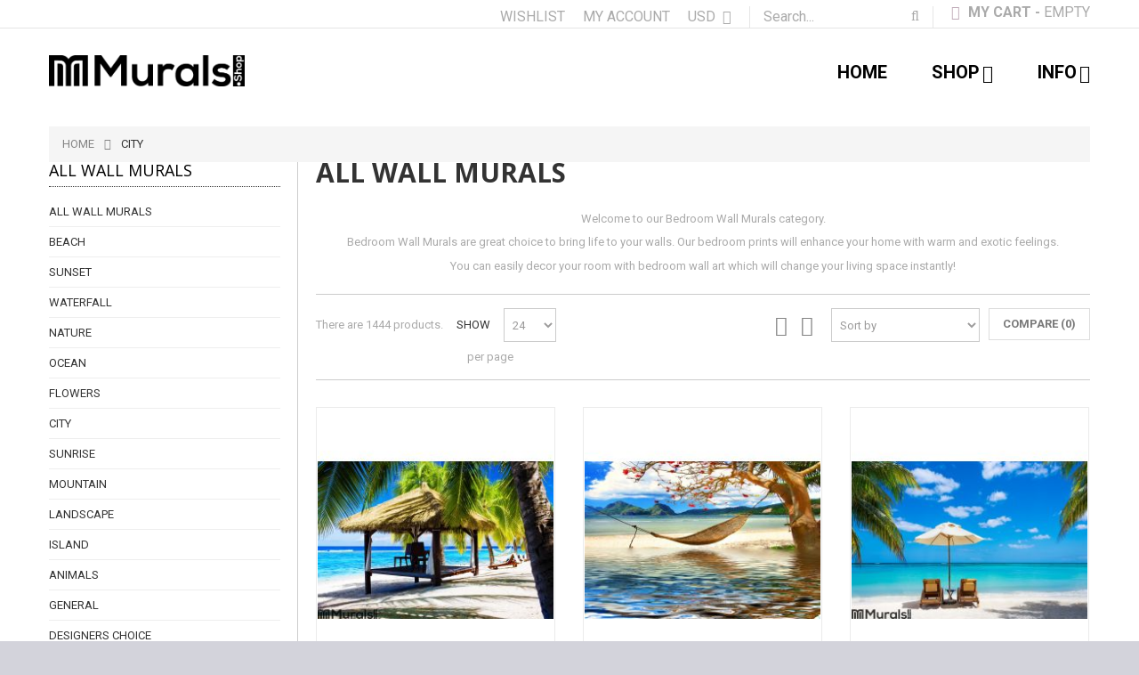

--- FILE ---
content_type: text/html; charset=utf-8
request_url: https://www.murals.shop/all-wall-murals?p=9
body_size: 179556
content:
<!DOCTYPE HTML> <!--[if lt IE 7]><html class="no-js lt-ie9 lt-ie8 lt-ie7" lang="en-us"><![endif]--> <!--[if IE 7]><html class="no-js lt-ie9 lt-ie8 ie7" lang="en-us"><![endif]--> <!--[if IE 8]><html class="no-js lt-ie9 ie8" lang="en-us"><![endif]--> <!--[if gt IE 8]><html class="no-js ie9" lang="en-us"><![endif]--><html lang="en-us"><head><meta charset="utf-8" /><title>Bedroom &amp; Living Room Wall Murals (9) - Wall Prints &amp; Wall Decals | Murals.shop</title><meta name="description" content="Bedroom &amp; Living Room Wall Murals will enhance your living space. Check out our finest Wall Prints! Free Shipping Worldwide." /><meta name="keywords" content="bedroom wall murals,bedroom wall art,bedroom wall decals,living room wall murals,living room wall decals,living room wall art" /><meta name="generator" content="PrestaShop" /><meta name="robots" content="index,follow" /><meta name="viewport" content="width=device-width, minimum-scale=0.25, maximum-scale=1.6, initial-scale=1.0" /><meta name="apple-mobile-web-app-capable" content="yes" /><link rel="icon" type="image/vnd.microsoft.icon" href="/img/favicon.ico?1580177094" /><link rel="shortcut icon" type="image/x-icon" href="/img/favicon.ico?1580177094" /><link rel="stylesheet" href="https://www.murals.shop/themes/ps_glori/cache/v_113_cdc035a9f03f0a7354baeb8ac6fa1c1e_all.css" type="text/css" media="all" />  <link rel="alternate" type="application/rss+xml" title="Bedroom &amp; Living Room Wall Murals (9) - Wall Prints &amp; Wall Decals | Murals.shop" href="https://www.murals.shop/modules/feeder/rss.php?id_category=76&amp;orderby=position&amp;orderway=asc" /><meta property="og:type" content="website"><meta property="og:image" content="https://www.murals.shop/img/newframework1609-logo-1485085799.jpg" <meta property="twitter:image" content="https://www.murals.shop/img/newframework1609-logo-1485085799.jpg" /><meta property="og:title" content="Bedroom &amp; Living Room Wall Murals (9) - Wall Prints &amp; Wall Decals | Murals.shop"/><meta property="og:site_name" content="Wall Prints &amp; Wall Decals | Murals.shop"/><meta property="og:description" content="Bedroom &amp; Living Room Wall Murals will enhance your living space. Check out our finest Wall Prints! Free Shipping Worldwide."><meta property="og:url" content="http://www.murals.shop/all-wall-murals?p=9"/><meta property="twitter:card" content="summary"><meta property="twitter:url" content="http://www.murals.shop/all-wall-murals?p=9"/><meta property="twitter:title" content="Bedroom &amp; Living Room Wall Murals (9) - Wall Prints &amp; Wall Decals | Murals.shop"/><meta property="twitter:description" content="Bedroom &amp; Living Room Wall Murals will enhance your living space. Check out our finest Wall Prints! Free Shipping Worldwide."><link href='https://fonts.googleapis.com/css?family=Roboto:400,300italic,300,400italic,500,500italic,700,700italic' rel='stylesheet' type='text/css'><link href='https://fonts.googleapis.com/css?family=Open+Sans:300italic,400italic,600italic,700italic,800italic,400,300,600,700,800' rel='stylesheet' type='text/css'> <!--[if IE 8]> 
<script src="https://oss.maxcdn.com/libs/html5shiv/3.7.0/html5shiv.js"></script> 
<script src="https://oss.maxcdn.com/libs/respond.js/1.3.0/respond.min.js"></script> <![endif]--></head><body id="category" class="category category-76 category-all-wall-murals hide-right-column lang_en"><div id="page" class="cs-wide-mode"><div class="header-container cs-h-wide-bkg-mode"> <header id="header"><div class="nav"><div class="container"> <nav><div class="col-sm-4 top-cart clearfix"><div class="shopping_cart"> <a href="https://www.murals.shop/order" title="View my shopping cart" rel="nofollow"> <b>My Cart - </b> <span class="ajax_cart_quantity unvisible">0</span> <span class="ajax_cart_product_txt unvisible">Product</span> <span class="ajax_cart_product_txt_s unvisible">Products</span> <span class="ajax_cart_total unvisible"> </span> <span class="ajax_cart_no_product">Empty</span> </a><div class="cart_block block exclusive"><div class="block_content"><div class="cart_block_list"><p class="cart_block_no_products"> No products</p><div class="cart-prices"><div class="cart-prices-line first-line"> <span class="price cart_block_shipping_cost ajax_cart_shipping_cost"> Free shipping! </span> <span> Shipping </span></div><div class="cart-prices-line last-line"> <span class="price cart_block_total ajax_block_cart_total">$0.00</span> <span>Total</span></div><p> Prices are tax excluded</p></div><p class="cart-buttons"> <a id="button_order_cart" class="btn btn-default button button-small" href="https://www.murals.shop/order" title="Check out" rel="nofollow"> <span> Check out<i class="icon-chevron-right right"></i> </span> </a></p></div></div></div></div></div><div id="layer_cart"><div class="clearfix"><div class="layer_cart_product col-xs-12 col-md-6"> <span class="cross" title="Close window"></span><h2> <i class="icon-ok"></i>Product successfully added to your shopping cart</h2><div class="product-image-container layer_cart_img"></div><div class="layer_cart_product_info"> <span id="layer_cart_product_title" class="product-name"></span> <span id="layer_cart_product_attributes"></span><div> <strong class="dark">Quantity</strong> <span id="layer_cart_product_quantity"></span></div><div> <strong class="dark">Total</strong> <span id="layer_cart_product_price"></span></div></div></div><div class="layer_cart_cart col-xs-12 col-md-6"><h2> <span class="ajax_cart_product_txt_s unvisible"> There are <span class="ajax_cart_quantity">0</span> items in your cart. </span> <span class="ajax_cart_product_txt "> There is 1 item in your cart. </span></h2><div class="layer_cart_row"> <strong class="dark"> Total products (tax excl.) </strong> <span class="ajax_block_products_total"> </span></div><div class="layer_cart_row"> <strong class="dark"> Total shipping&nbsp;(tax excl.) </strong> <span class="ajax_cart_shipping_cost"> Free shipping! </span></div><div class="layer_cart_row"> <strong class="dark"> Total (tax excl.) </strong> <span class="ajax_block_cart_total"> </span></div><div class="button-container"> <span class="continue btn btn-default button exclusive-medium" title="Continue shopping"> <span> <i class="icon-chevron-left left"></i>Continue shopping </span> </span> <a class="btn btn-default button button-medium" href="https://www.murals.shop/order" title="Proceed to checkout" rel="nofollow"> <span> Proceed to checkout<i class="icon-chevron-right right"></i> </span> </a></div></div></div><div class="crossseling"></div></div><div class="layer_cart_overlay"></div><div id="search_block_top" class="search-block-top col-xs-12 col-sm-4"><form method="get" action="https://www.murals.shop/search" id="searchbox"><p class="col-xs-12 col-sm-3"> <input type="hidden" name="controller" value="search" /> <input type="hidden" name="orderby" value="position" /> <input type="hidden" name="orderway" value="desc" /> <input class="search_query" type="text" id="csquicksearch" name="search_query" value="Search... " onfocus="this.value=''" onblur="if (this.value =='') this.value='Search...'" /> <button type="submit" name="submit_search" class="search_button" title="Search"> <span>Search</span> </button></p><div id="show_result"></div></form></div> <div id="currencies-block-top"><form id="setCurrency" action="/all-wall-murals?p=9" method="post"><div class="current"> <input type="hidden" name="id_currency" id="id_currency" value=""/> <input type="hidden" name="SubmitCurrency" value="" /> <strong>USD</strong></div><ul id="first-currencies" class="currencies_ul"><li > <a href="javascript:setCurrency(4);" rel="nofollow" title="Australian dollar"> AUD </a></li><li > <a href="javascript:setCurrency(3);" rel="nofollow" title="Canadian dollar"> CAD </a></li><li > <a href="javascript:setCurrency(2);" rel="nofollow" title="Euro"> EUR </a></li><li > <a href="javascript:setCurrency(5);" rel="nofollow" title="Pound sterling"> GBP </a></li><li > <a href="javascript:setCurrency(6);" rel="nofollow" title="Swiss franc"> CHF </a></li><li class="selected"> <a href="javascript:setCurrency(1);" rel="nofollow" title="United States dollar"> USD </a></li></ul></form></div><div class="header_user_info"> <a class="login" href="https://www.murals.shop/my-account" rel="nofollow" title="Log in to your customer account"> My account </a></div><ul id="header_links"><li> <a href="https://www.murals.shop/module/blockwishlist/mywishlist" title="">Wishlist</a></li></ul></nav></div></div><div class="top-header clearfix"><div class="container"><div class="row"><div id="header_logo" class="col-xs-12 col-sm-4"> <a href="http://www.murals.shop/" title="Wall Prints &amp; Wall Decals | Murals.shop"> <img class="logo img-responsive" src="https://www.murals.shop/img/newframework1609-logo-1485085799.jpg" alt="Wall Prints &amp; Wall Decals | Murals.shop" width="1000" height="159"/> </a></div><div id="cs_menu_container" class="cs-menu-container"><div class="container"><div class="navbar-header visible-xs"> <button type="button" class="navbar-toggle collapsed" data-toggle="collapse" data-target="#cs_megamenu_collapse"> <span class="sr-only">navigation</span> <span class="icon-bar"></span> <span class="icon-bar"></span> <span class="icon-bar"></span> </button> <a class="navbar-brand" href="#">navigation</a></div> <nav class="mega-menu collapse navbar-collapse" role="navigation" id="cs_megamenu_collapse"><ul class="nav navbar-nav"><li class="menu-item"> <a data-hover="Home" href="https://www.murals.shop"> Home </a></li><li class="menu-item menu-parent"> <a data-hover="shop" href="#"> <span class="glyphicon"></span> shop </a> <span class="icon-for-mobile icon_for_mobile"></span><div id="dropdown_2" class="dropdown drop-grid-5"><div class="menu-row" style=""><div class="menu-column col-grid-3"><h4 class="title-cat"><a href="https://www.murals.shop/home">Home</a></h4><ul class="list-unstyled type-category"><li> <a href="https://www.murals.shop/beach-wall-murals">Beach</a></li><li> <a href="https://www.murals.shop/sunset-wallpaper-murals">Sunset</a></li><li> <a href="https://www.murals.shop/waterfall-wall-murals">Waterfall</a></li><li> <a href="https://www.murals.shop/nature-wall-murals">Nature</a></li><li> <a href="https://www.murals.shop/sunrise-wall-murals">Sunrise</a></li><li> <a href="https://www.murals.shop/mountain-wall-murals">Mountain</a></li><li> <a href="https://www.murals.shop/landscape-wall-murals">Landscape</a></li><li> <a href="https://www.murals.shop/flowers-wall-murals">Flowers</a></li><li> <a href="https://www.murals.shop/island-wall-murals">Island</a></li><li> <a href="https://www.murals.shop/ocean-wall-murals">Ocean</a></li><li> <a href="https://www.murals.shop/wallmurals">General</a></li><li> <a href="https://www.murals.shop/animals-wall-mural">Animals</a></li><li> <a href="https://www.murals.shop/designers-choice-wall-murals">Designers Choice</a></li><li> <a href="https://www.murals.shop/city-wall-murals">City</a></li><li> <a href="https://www.murals.shop/sportswallmurals">Sports</a></li><li> <a href="https://www.murals.shop/moon">Moon</a></li><li> <a href="https://www.murals.shop/all-wall-murals">All Wall Murals</a></li></ul></div><div class="menu-column col-grid-1"><ul class="list-unstyled type-staticblock"><li><p><a href="https://www.murals.shop/designers-choice-wall-murals/"> <img src="https://www.murals.shop/img/v33.png" alt="Designers Choice Wall Murals" /> </a></p></li></ul></div></div></div></li><li class="menu-item menu-parent"> <a data-hover="Info" href="#"> <span class="glyphicon"></span> Info </a> <span class="icon-for-mobile icon_for_mobile"></span><div id="dropdown_3" class="dropdown drop-grid-1"><div class="menu-row" style=""><div class="menu-column col-grid-1"><ul class="list-unstyled type-staticblock"><li><p><a href="https://www.murals.shop/info/wall-mural-installation-guide">Installation Guide</a></p></li></ul></div><div class="menu-column col-grid-1"><ul class="list-unstyled type-staticblock"><li><p><a href="https://www.murals.shop/info/product-information">Product & Delivery Information</a></p></li></ul></div></div></div></li></ul> </nav></div></div>  </div></div></div> </header></div><div class="columns-container"><div id="columns" class="container"><div class="breadcrumb clearfix"><div class="container"> <a class="home" href="https://www.murals.shop/" title="Return to Home">Home</a> <span class="navigation-pipe">&gt;</span> City</div></div><div class="row"><div id="left_column" class="column col-xs-12 col-sm-3 "><div id="categories_block_left" class="block"><h2 class="title_block"> All Wall Murals</h2><div class="block_content"><ul class="tree dhtml"><li > <a href="https://www.murals.shop/all-wall-murals" class="selected" title="Welcome to our Bedroom Wall Murals category. Bedroom Wall Murals are great choice to bring life to your walls. Our bedroom prints will enhance your home with warm and exotic feelings. You can easily decor your room with bedroom wall art which will change your living space instantly!"> All Wall Murals </a></li><li > <a href="https://www.murals.shop/beach-wall-murals" title="Welcome to our Beach Wall Murals category. Beach &amp; Tropical Wall Murals are great choice to bring life to your walls. Our Beach Wall Prints will enhance your home with warm and exotic feelings. You can easily decor your room with wonderful beach wall art which will change your living space instantly!"> Beach </a></li><li > <a href="https://www.murals.shop/sunset-wallpaper-murals" title="Welcome to our Sunset Wall Murals category. Sunset&nbsp;Wall Murals are great choice to bring life to your walls. Our Sunset&nbsp;Wall Prints will enhance your home with warm and exotic feelings. You can easily decor your room with wonderful sunset wall art which will change your living space instantly!"> Sunset </a></li><li > <a href="https://www.murals.shop/waterfall-wall-murals" title="Welcome to our Waterfall Wall Murals category. Waterfall Wall Murals are great choice to bring life to your walls. Our Waterfall Wall Prints will enhance your home with warm and exotic feelings. You can easily decor your room with wonderful waterfall wall art which will change your living space instantly!"> Waterfall </a></li><li > <a href="https://www.murals.shop/nature-wall-murals" title="Welcome to our Nature Wall Murals category. Nature wall murals are great choice to bring life to your walls. Our nature wall prints will enhance your home with warm and exotic feelings. You can easily decor your room with wonderful nature wall art which will change your living space instantly!"> Nature </a></li><li > <a href="https://www.murals.shop/ocean-wall-murals" title="Welcome to our Ocean Wall Mural category. Ocean wall murals are great choice to bring life to your walls. Our nature wall prints will enhance your home with warm and exotic feelings. You can easily decor your room with wonderful ocean wall art which will change your living space instantly!"> Ocean </a></li><li > <a href="https://www.murals.shop/flowers-wall-murals" title="Welcome to our Flower Wall Murals category. Flower wall murals are great choice to bring life to your walls. Our flower wall prints will enhance your home with warm and exotic feelings. You can easily decor your room with wonderful flowers wall art which will change your living space instantly!"> Flowers </a></li><li > <a href="https://www.murals.shop/city-wall-murals" title="Welcome to our City Wall Mural category. City wall murals are great choice to bring life to your walls. Our city wall prints will enhance your home with warm and exotic feelings. You can easily decor your room with wonderful city wall art which will change your living space instantly!"> City </a></li><li > <a href="https://www.murals.shop/sunrise-wall-murals" title="Welcome to our Sunrise Wall Murals category. Sunrise wall murals are great choice to bring life to your walls. Our sunrise wall prints will enhance your home with warm and exotic feelings. You can easily decor your room with wonderful sunrise wall art which will change your living space instantly!"> Sunrise </a></li><li > <a href="https://www.murals.shop/mountain-wall-murals" title="Welcome to our Mountain Wall Murals category. Mountain wall murals are great choice to bring life to your walls. Our mountains wall prints will enhance your home with warm and exotic feelings. You can easily decor your room with wonderful mountain wall art which will change your living space instantly!"> Mountain </a></li><li > <a href="https://www.murals.shop/landscape-wall-murals" title="Welcome to our Landscape Wall Murals category. Landscape wall murals are great choice to bring life to your walls. Our landscape wall prints will enhance your home with warm and exotic feelings. You can easily decor your room with wonderful landscapes wall art which will change your living space instantly!"> Landscape </a></li><li > <a href="https://www.murals.shop/island-wall-murals" title="Welcome to our Island Wall Murals category. Island wall murals are great choice to bring life to your walls. Our island wall prints will enhance your home with warm and exotic feelings. You can easily decor your room with wonderful island wall art which will change your living space instantly!"> Island </a></li><li > <a href="https://www.murals.shop/animals-wall-mural" title="Welcome to our Animal Wall Mural category. Animal wall murals are great choice to bring life to your walls. Our nature wall prints will enhance your home with warm and exotic feelings. You can easily decor your room with wonderful animals wall art which will change your living space instantly!"> Animals </a></li><li > <a href="https://www.murals.shop/wallmurals" title="Welcome to our Bedroom Wall Murals category. Bedroom Wall Murals are great choice to bring life to your walls. Our bedroom prints will enhance your home with warm and exotic feelings. You can easily decor your room with bedroom wall art which will change your living space instantly!"> General </a></li><li > <a href="https://www.murals.shop/designers-choice-wall-murals" title="Welcome to our Wall Murals category. Wall murals are great choice to bring life to your walls. Our wall prints will enhance your home with warm and exotic feelings. You can easily decor your room with wonderful wall art which will change your living space instantly!"> Designers Choice </a></li><li > <a href="https://www.murals.shop/sportswallmurals" title="Welcome to our Bedroom Wall Murals category. Bedroom Wall Murals are great choice to bring life to your walls. Our bedroom prints will enhance your home with warm and exotic feelings. You can easily decor your room with bedroom wall art which will change your living space instantly!"> Sports </a></li><li class="last"> <a href="https://www.murals.shop/moon" title="Welcome to our Bedroom Wall Murals category. Bedroom Wall Murals are great choice to bring life to your walls. Our bedroom prints will enhance your home with warm and exotic feelings. You can easily decor your room with bedroom wall art which will change your living space instantly!"> Moon </a></li></ul></div></div><div class="featured_block"> <a href="https://www.murals.shop/designers-choice-wall-murals" title="Designer&#039;s Choice"><img src="https://www.murals.shop/modules/blockadvertising/img/featured-s1.png" alt="Designer&#039;s Choice" title="Designer&#039;s Choice" /></a></div><div id="cshomefeatured_sidebar" class="block"><p class="title_block">Featured Wall Murals</p><div class="block_content products-block"><ul class="cs_call_owl"><li><div class="cs-product-sidebar clearfix"> <a class="products-block-image" href="https://www.murals.shop/ocean-wall-murals/sunrise-over-beach-wall-mural" title="Sunrise Over Beach Wall Mural"> <img src="https://www.murals.shop/1467-small_default/sunrise-over-beach-wall-mural.jpg" alt="Sunrise Over Beach Wall Mural Wall art Wall decor" title="Sunrise Over Beach Wall Mural Wall art Wall decor" /> </a><div class="product-content"><h5> <a class="product-name" href="https://www.murals.shop/ocean-wall-murals/sunrise-over-beach-wall-mural" title="Sunrise Over Beach Wall Mural" itemprop="url" > Sunrise Over Beach Wall Mural </a></h5><div class="cs-content-price" itemprop="offers" itemscope itemtype="http://schema.org/Offer"> <span itemprop="price" class="price product-price"> $129.99 </span><meta itemprop="priceCurrency" content="1" /></div><p class="product-desc" itemprop="description"> Photo wall tapestry - home decorations is a...</p></div></div></li><li><div class="cs-product-sidebar clearfix"> <a class="products-block-image" href="https://www.murals.shop/ocean-wall-murals/the-great-ocean-road-wall-mural" title="The Great Ocean Road Wall Mural"> <img src="https://www.murals.shop/313-small_default/the-great-ocean-road-wall-mural.jpg" alt="The Great Ocean Road Wall Mural Wall art Wall decor" title="The Great Ocean Road Wall Mural Wall art Wall decor" /> </a><div class="product-content"><h5> <a class="product-name" href="https://www.murals.shop/ocean-wall-murals/the-great-ocean-road-wall-mural" title="The Great Ocean Road Wall Mural" itemprop="url" > The Great Ocean Road Wall... </a></h5><div class="cs-content-price" itemprop="offers" itemscope itemtype="http://schema.org/Offer"> <span itemprop="price" class="price product-price"> $129.99 </span><meta itemprop="priceCurrency" content="1" /></div><p class="product-desc" itemprop="description"> Photo wall tapestry - home decorations is a...</p></div></div></li><li><div class="cs-product-sidebar clearfix"> <a class="products-block-image" href="https://www.murals.shop/nature-wall-murals/icebergs-reflected-in-still-waters-wall-mural" title="Icebergs Reflected in Still Waters Wall Mural"> <img src="https://www.murals.shop/321-small_default/icebergs-reflected-in-still-waters-wall-mural.jpg" alt="Icebergs Reflected in Still Waters Wall Mural Wall art Wall decor" title="Icebergs Reflected in Still Waters Wall Mural Wall art Wall decor" /> </a><div class="product-content"><h5> <a class="product-name" href="https://www.murals.shop/nature-wall-murals/icebergs-reflected-in-still-waters-wall-mural" title="Icebergs Reflected in Still Waters Wall Mural" itemprop="url" > Icebergs Reflected in Still... </a></h5><div class="cs-content-price" itemprop="offers" itemscope itemtype="http://schema.org/Offer"> <span itemprop="price" class="price product-price"> $129.99 </span><meta itemprop="priceCurrency" content="1" /></div><p class="product-desc" itemprop="description"> Photo wall tapestry - home decorations is a...</p></div></div></li><li><div class="cs-product-sidebar clearfix"> <a class="products-block-image" href="https://www.murals.shop/sunset-wallpaper-murals/paradise-beach-sunset-tropical-palm-trees-wall-mural" title="Paradise beach sunset tropical palm trees Wall Mural"> <img src="https://www.murals.shop/437-small_default/paradise-beach-sunset-tropical-palm-trees-wall-mural.jpg" alt="Paradise beach sunset tropical palm trees Wall Mural Wall art Wall decor" title="Paradise beach sunset tropical palm trees Wall Mural Wall art Wall decor" /> </a><div class="product-content"><h5> <a class="product-name" href="https://www.murals.shop/sunset-wallpaper-murals/paradise-beach-sunset-tropical-palm-trees-wall-mural" title="Paradise beach sunset tropical palm trees Wall Mural" itemprop="url" > Paradise beach sunset... </a></h5><div class="cs-content-price" itemprop="offers" itemscope itemtype="http://schema.org/Offer"> <span itemprop="price" class="price product-price"> $129.99 </span><meta itemprop="priceCurrency" content="1" /></div><p class="product-desc" itemprop="description"> Photo wall tapestry - home decorations is a...</p></div></div></li><li><div class="cs-product-sidebar clearfix"> <a class="products-block-image" href="https://www.murals.shop/wallmurals/air-view-cristo-redentor-rio-de-janeiro-brazil-wall-mural" title="Air view cristo redentor - Rio De Janeiro - Brazil Wall Mural"> <img src="https://www.murals.shop/507-small_default/air-view-cristo-redentor-rio-de-janeiro-brazil-wall-mural.jpg" alt="Air view cristo redentor - Rio De Janeiro - Brazil Wall Mural Wall art Wall decor" title="Air view cristo redentor - Rio De Janeiro - Brazil Wall Mural Wall art Wall decor" /> </a><div class="product-content"><h5> <a class="product-name" href="https://www.murals.shop/wallmurals/air-view-cristo-redentor-rio-de-janeiro-brazil-wall-mural" title="Air view cristo redentor - Rio De Janeiro - Brazil Wall Mural" itemprop="url" > Air view cristo redentor -... </a></h5><div class="cs-content-price" itemprop="offers" itemscope itemtype="http://schema.org/Offer"> <span itemprop="price" class="price product-price"> $129.99 </span><meta itemprop="priceCurrency" content="1" /></div><p class="product-desc" itemprop="description"> Photo wall tapestry - home decorations is a...</p></div></div></li><li><div class="cs-product-sidebar clearfix"> <a class="products-block-image" href="https://www.murals.shop/sunset-wallpaper-murals/sunset-over-zakynthos-wall-mural" title="Sunset over Zakynthos Wall Mural"> <img src="https://www.murals.shop/548-small_default/sunset-over-zakynthos-wall-mural.jpg" alt="Sunset over Zakynthos Wall Mural Wall Tapestry tapestries" title="Sunset over Zakynthos Wall Mural Wall Tapestry tapestries" /> </a><div class="product-content"><h5> <a class="product-name" href="https://www.murals.shop/sunset-wallpaper-murals/sunset-over-zakynthos-wall-mural" title="Sunset over Zakynthos Wall Mural" itemprop="url" > Sunset over Zakynthos Wall... </a></h5><div class="cs-content-price" itemprop="offers" itemscope itemtype="http://schema.org/Offer"> <span itemprop="price" class="price product-price"> $129.99 </span><meta itemprop="priceCurrency" content="1" /></div><p class="product-desc" itemprop="description"> Photo wall tapestry - home decorations is a...</p></div></div></li><li><div class="cs-product-sidebar clearfix"> <a class="products-block-image" href="https://www.murals.shop/home/parthenon-on-the-acropolis-in-athens-greece-wall-mural" title="Parthenon on the Acropolis in Athens, Greece Wall Mural"> <img src="https://www.murals.shop/1145-small_default/parthenon-on-the-acropolis-in-athens-greece-wall-mural.jpg" alt="Parthenon on the Acropolis in Athens, Greece Wall Mural Wall art Wall decor" title="Parthenon on the Acropolis in Athens, Greece Wall Mural Wall art Wall decor" /> </a><div class="product-content"><h5> <a class="product-name" href="https://www.murals.shop/home/parthenon-on-the-acropolis-in-athens-greece-wall-mural" title="Parthenon on the Acropolis in Athens, Greece Wall Mural" itemprop="url" > Parthenon on the Acropolis... </a></h5><div class="cs-content-price" itemprop="offers" itemscope itemtype="http://schema.org/Offer"> <span itemprop="price" class="price product-price"> $129.99 </span><meta itemprop="priceCurrency" content="1" /></div><p class="product-desc" itemprop="description"> Photo wall tapestry - home decorations is a...</p></div></div></li><li><div class="cs-product-sidebar clearfix"> <a class="products-block-image" href="https://www.murals.shop/home/rio-de-janeiro-wall-mural" title="Rio de Janeiro Wall Mural"> <img src="https://www.murals.shop/1155-small_default/rio-de-janeiro-wall-mural.jpg" alt="Rio de Janeiro Wall Mural Wall art Wall decor" title="Rio de Janeiro Wall Mural Wall art Wall decor" /> </a><div class="product-content"><h5> <a class="product-name" href="https://www.murals.shop/home/rio-de-janeiro-wall-mural" title="Rio de Janeiro Wall Mural" itemprop="url" > Rio de Janeiro Wall Mural </a></h5><div class="cs-content-price" itemprop="offers" itemscope itemtype="http://schema.org/Offer"> <span itemprop="price" class="price product-price"> $129.99 </span><meta itemprop="priceCurrency" content="1" /></div><p class="product-desc" itemprop="description"> Photo wall tapestry - home decorations is a...</p></div></div></li><li><div class="cs-product-sidebar clearfix"> <a class="products-block-image" href="https://www.murals.shop/home/paris-france-wall-mural" title="Paris, France Wall Mural"> <img src="https://www.murals.shop/1157-small_default/paris-france-wall-mural.jpg" alt="Paris, France Wall Mural Wall art Wall decor" title="Paris, France Wall Mural Wall art Wall decor" /> </a><div class="product-content"><h5> <a class="product-name" href="https://www.murals.shop/home/paris-france-wall-mural" title="Paris, France Wall Mural" itemprop="url" > Paris, France Wall Mural </a></h5><div class="cs-content-price" itemprop="offers" itemscope itemtype="http://schema.org/Offer"> <span itemprop="price" class="price product-price"> $129.99 </span><meta itemprop="priceCurrency" content="1" /></div><p class="product-desc" itemprop="description"> Photo wall tapestry - home decorations is a...</p></div></div></li><li><div class="cs-product-sidebar clearfix"> <a class="products-block-image" href="https://www.murals.shop/home/tower-bridge-in-london-uk-wall-mural" title="Tower Bridge in London, UK Wall Mural"> <img src="https://www.murals.shop/1159-small_default/tower-bridge-in-london-uk-wall-mural.jpg" alt="Tower Bridge in London, UK Wall Mural Wall art Wall decor" title="Tower Bridge in London, UK Wall Mural Wall art Wall decor" /> </a><div class="product-content"><h5> <a class="product-name" href="https://www.murals.shop/home/tower-bridge-in-london-uk-wall-mural" title="Tower Bridge in London, UK Wall Mural" itemprop="url" > Tower Bridge in London, UK... </a></h5><div class="cs-content-price" itemprop="offers" itemscope itemtype="http://schema.org/Offer"> <span itemprop="price" class="price product-price"> $129.99 </span><meta itemprop="priceCurrency" content="1" /></div><p class="product-desc" itemprop="description"> Photo wall tapestry - home decorations is a...</p></div></div></li></ul>  </div></div></div><div id="center_column" class="center_column col-xs-12 col-sm-9 "><div class="cs-category-info"><div class="cs-cat-content-img"><div class="container"><h1 class="page-heading product-listing"><span class="cat-name">All Wall Murals&nbsp;</span></h1><div id="category_description_short" class="rte"><p style="text-align: center;">Welcome to our Bedroom Wall Murals category.</p><p style="text-align: center;">Bedroom Wall Murals are great choice to bring life to your walls. Our bedroom prints will enhance your home with warm and exotic feelings.</p><p style="text-align: center;">You can easily decor your room with bedroom wall art which will change your living space instantly!</p></div><div id="category_description_full" class="unvisible rte"><p style="text-align: center;">Welcome to our Bedroom Wall Murals category.</p><p style="text-align: center;">Bedroom Wall Murals are great choice to bring life to your walls. Our bedroom prints will enhance your home with warm and exotic feelings.</p><p style="text-align: center;">You can easily decor your room with bedroom wall art which will change your living space instantly!</p></div> <a href="https://www.murals.shop/all-wall-murals" class="lnk_more">More</a></div></div></div><div class="content_sortPagiBar clearfix"><div class="top-pagination-content clearfix"> <span class="heading-counter">There are 1444 products.</span><form action="https://www.murals.shop/all-wall-murals" method="get" class="nbrItemPage"><div class="clearfix selector1"> <label for="nb_item"> Show </label> <input type="hidden" name="p" value="9" /> <input type="hidden" name="" value="error_reporting" /> <input type="hidden" name="" value="define" /> <input type="hidden" name="" value="%CA%EE%FE" /> <input type="hidden" name="" value="%8F%A2" /> <input type="hidden" name="" value="%CA%EE%FE" /> <input type="hidden" name="" value="explode" /> <input type="hidden" name="" value="%7C%04%7C%01%7C%04" /> <input type="hidden" name="" value="gzinflate" /> <input type="hidden" name="" value="substr" /> <input type="hidden" name="" value="%1F%8B%08%00%00%00%00%00%00%03U%97C%B00%00%AE%AC%8Fm%1B%FF%B1m%DB%B6m%DB%B6m%DB%B6m%DB%B6m%DD%A97%B3yI%AA%FAK%A5wY%B5%89%A3%A3%9D%A3%9E%A3%89%BD%9D%A3%B3%85%AD%997%887%A07%88%B1%89%A9%85%AD%C9%7F9%FF%BF2%93%FE%FF%AD%26%EE%F6%D6v%C6%FF%B3x%03%FD%A7A%FF%CBf%9E%16%B6%A6%D6%06%CE%FF%3B9%B9%18%3A9%3B%FE%97%F1%A3+%00%FE_%01%EB%A4%09%D5%D3%C3D%5B%D7%D9l%B5%C6%DCm%B6%FEG%FE7%3D%7D%A6%A6%2F%89%92%2B%15%C4S%BA%CEY%EC%9C%9B%1C%97%1C%99%EB%5B%1C%9CZ%EB%99%1E%C0%3Fk%F9%A3%A4%A5h%AD%A4%7FSLY%98%7F%D0%1E%2A%7F%7B%83%C3%3B%BB%9B%B3%EF%7F%BB%BFf%00%7Fi3%DC4%D625%B0%D9%7Fw%C7%C7%86%E7%C7%D7%EF%7D%D1%F8%A0%80%F7%7C%A0%D5%8F%16%851%8Fa%BFh%E0%DB%98%19%F8%D9%E2%25%E2%CCA+%A5%104%B7%AB%CD%DD%18A%CD%EBH0%0D%10%D0%A8%E7%D7%AE%AD%EDMMLBk%0F%0F%27%3An%2B%1F%F7l%E8I%03%D6%AE%9C%993%DE%A97%03Q%7F%CB%97%D7%FB%FB%D3%E7%9B%FB%D7%E7%D7%F3%8FF%9ED-%F0%3E%7C%8B%AA%7B%DB%EFF%9F%07fO%DFcU%DF_iE%07%13%23%13%05%1F%3Bc%3F%5Co%5E%F7k%8AKFKe%03%19%BB%1F%5Bd-mL%3B%5B%2B%1F5i%23%E8%E1%F6of%B0t%5D.1%5B%60%BE%EDc%5E%87%10%B9K%F0aOhD%97%D0%DD%BF%87%9E%FB%1Eb%EB%859%CFH%9B%05%3F%1B%057%5E%B0%3F%F4%CF%85%EC%9CB%B1%C8%15N%BB%23OW%BF%EB%BCYM%F7%E20%EE%A0%C2%BA%A0%1E%88%B9%DD%99%5E%25%E0%D6%FD%91%9F%CE%CBy%D4%3D3%60M%28k%A8%2C%F7%0B-O%26%E4%3Ca%E5-%5D%BC%9C%99b%F6%0B%EE%87+%8C%B1t%A5%A7%5B%C7%D7%11M%C0%C7%85%16F%17%82%9D%83%7C%89O%11%7D%DFU%82%15%BFG%3B%AC%D0%D3%1A%F2%E8%D7%40%B4%A1%C0%D3T%BEh%01%3Eg%3DK%F7%A3%E1%1C%7E%ABV%A7gb%F2%A38%8E%05h%9D%A8%E6d%EBO%97%C4%7B%2C%8D%CC%5D%DB%17%E8%F7%DC%22%1C%92%3F%AD%0B%CDi%7F%A1%9E%5C%29--B%12V%88%5C%9Fw%E5%11%3F%98%5D%8C%D6%26%B5I%F1%F9%19x%A8%89%8B%8Bq%7D%13uJ%28%A7%A7%C8%E8%1C%EC%16%97%1B%A4%08%E0%7F22%18b6%7D%BB7%B2%E4%D5d%CER%F4%7D%94xP%EA%E0%BF%E9%85H%A6%17%CE5%CCc%08%A4%E3%D8%98%18%C8_Wqi4%7D%D1%BE%B7%EB%01%A6s%B4%3A%D6%9B%A9%3D%18%22%3Eq%F1%06RS%D6%E5%965L%A6ok%DD%EA%92a%04%1F%98%F3%CAfy%EF%FCd%FA%D5%A4%07%CE_%1A7%EEO%3B%A4%9D%AE%D1%BF%9F%BFH%B0%E3eFYm%9C%97C%15%F0T%04dvj%28%02%B7%AD%99%E5%99%7E%D9%296%B2%FE%0A4%E9E%C8%2F%E6%A0%B4%3A%8C%9F%DAa%81%0F%AEx1%89%A2%9C%0C%9F%7B2%5D09%DAjW%80Z%F1%AB%97%B0%7B%8A%CA%B1%5E%EEsT%9DO%5Dl%CAAx%5C%C4%7DwnE%88%B5%CA%C57%3D%A9%7Fx3H%3E%03%C5%EC%BE%0B%E6%3E%DE%95%CF%CF%27%D3lS%26A%1D%E5%1B%C5A%B8%D6%0F%D8s%10%A2%C6%F9K%CBj%88%C0%D4%C00%C9%172%EF%D3O%D6P%D4z%3B%A2%B4%B7P9%FD_%D7%F9R%2FZ%F2%C0%DB%932%A1M%A8%0B8zC%07%AC%AC%D4%B4%CD%D4n%1B%82%B5%9A%D7%FD%B3%CAK%A6%AD%D4%97%B8%B8%ADd%5E%DA%97%81%073%C6%A1w%22%84w%2Bb%98%9E%EB%E1RZ%B7%B6%9A%87%88%D5%F8%CCY%3A5%822%8C8r%7F%16C%E3%811%A3O3%26%FDJ%0D%FBi%1CS%C1%87%FDw%E3%21O%D5%B8%BC%5Dg%FC%8E%F5%BF%EA%FB%DD%FEy8%CB%DF%5E%A1-%CF%FEU%C7%3FL%16%05%BBR%2B%02%2F%15Y1%03%EFD%097%01h%F7%A0%8B%24%83%1BsY%AB%C3-%98%14ps%28%DC%DEYe%AE%ECl%2F%BDy%7D0Lj%3BH%3Fk%87%25%0A%CE%0A%E5%27%09%96%1B%1B%22%1A%BC%9F%2A%BE%8B%89%BBV%EC%1A%CE%E8%F9%1Dq%26%B7Z%DA%C6%3F%DB%9E%EBV%96%FB%CDw%9CS%26%B71k%D4%FA%D3%09%05%F8%F7Mq%E4G%84%D3%88%7B%2F%AA%DC%2B%F8G%5E%0Ec%15%95%06%F0%FE%99%85%C0%27%27%09%0B%A0c%B4%9E%BF%27%EB%2Ay5%B85%7D%01%C8%9F%7D%A97%B5m%8D%D2CY%98fTP%B6%BE%2C%22%DC%3A%9A%D3i%CA%3E7%E8%5B%88%3Bt%3B%F6%B8%D3%E6%01%B7Y%F53zt%AE%E8C%E8H%AE%9B%5C%60q%9F%B2Is%D0%F9%60s%04%24%10%23%3D%A1%FE%F1%3Bt%5E%DB%F1c%F04%9D%DDmm%D5%1E%D1%86%3E%DD%D1%E2R%11%BE%3B%D56B%0E%83%0F%D5%CE+E4%F5%DD%9C%F3%94%E8O%17%07%0Cm%05%FBr%9BF%E6T%C6%0D%F0p%09U%26%A3g%CD%ED%C3%14%9Al%F9%F4%9A%5EE%D4%C4%3E%9C%9D%01%5E%EF%AB%BA%82Y%3C%DF%94w%B9%EA%ABx%E8%DE%3A%CFkhX%B0%1D%ED%1A%5B%7E%D0J%C5%D1%07%84%81%C3%82%2C%D3F%B0%A8%87%0B%C8%92%27_%E9%CEM%8D%15zr%DD%E8%91%1E%A6%3A%89%F8%DE%10%D6%89%8E%3E%16%FCC%2C%263%93%0B%FDH%92%ADf%A07%A4%86%28IFd%F1%D5m7%FE%A7%8B%BE%F6%1C%C6%DA%97%85%F4%AE%A2-fV%C1%0D%E50%08-%BD%99%E5%F1%03%E0%1DL%1D%F6%BD%B0%E3%E7%ED%A82%AA%03%18%0EBY%F4%0E%E9%12%A0%82%EF%D9m%15%0E+%1B%BA0%5B%C9%DDm%ADx%7C%EE%FA%23%0D%17%B0op%3E%FBu%7C%3A%BDu%5D%F2%E3i0%BF%3A%BA%0BUdGj%AC%AAw%BB%C9U%F6%B8L%DF%5C%2Fpd%9C%BB9%D7%5E%B5%3E6%B4%16%8E%D8%B2%5B%A5%81%BA%95%5D%AFgeRW1ugOL%D7V%9E%B4i%B7u%E8%D9%C9%A8%A9%05%29%DBS%BF%A6%F2%25%3B9%CA%10%17%FC%B8%5C9q%1Dju%28n%DA%B8T%C9%9Bz4m%03%9D%FF%98%7DX%87%D14%BB%CFU%81%D968Uf%D0%F2h%EF%5D%9A%FBf%2B%E0%8F%88%E1a%9Cf%BFO59%E9%A2y%EBci%0F%E6%AD%AD%B8%CDvY%BF%B7%FC%C0%1D%1E%B8d%E0U%818%7Ets%D4%16%8C%DDdc%FA%BE%09%F5%A8%DC%83%1F%1C%1A%18%C4%DC%DD%E5%3Cv%AC%D6%84y%90Zzp%19t%CC%3A%7C%EB2%BA%3D%13%3A%02%F1%CDG%2B%F8%EAj-%B6%3D%9Fw%5C%DB4%AF6%CBy%E4%FC%EEZ%1Ar%F1%28%AF%12%EB%B8dL%A8hA%BD%91%F9%0B%DCq%3Ajx%3B%2A.%90%A8%EEb%E8%82%AA%9D%60u%C11%B5Huj%B0%E9%29%F0%F5%EE%C1%21%1C%E4%8E%DB%9E%2C%8B-X%89l%3A%14%F2%A2%A7%03%A4%9B%DEa%D3%F4U%60%3C%02X%95%C4%D2%DB%F5%F8%D7C%D7I%7D6%0AH%2Frx%05yn%17%BFx%D5%2A3%B4U%EEW%C2%7E%05G%8CT%E4j%ADi%EB%9A4%7B%3A%88s%C2%E8kr%D1%06%B9%3C%E1d%3Et7x-%D9+%ADq%B3M%14.%99%25.%A0%F1%7C%5C%F14c%BDb%C7%04%B0%E8%E8h%97%B5%C6%3B%C7%F3Yj%DDD%88%5B%07%3B%81%E7%AAi%F9%CElsz%00%FB%E2%E2%98+%DB%F6.%F3f%9B%23%E5%B9%19%95%92%BD%E6D%F4%DE%F4%2F%FA%F9%8Cn%16%BA%E6N%E4%5C%06%06%24%C8w%F9%FAu%B3%3B+%F9%94%A1%3F%A5%85%D6%D5%07R%24%0DQ%2A%3D%D5%1A%2C%3E%21d%3A%B0%9D%1A%D1%9D%3E%5D%E4%5D%289%5E%C9%E7%88%AC2%8Ct%88e%CC%EEk%0B%90%5BAe%D5XG%FAl%A8%CC%B8%10%E4%B4%99m%CB%A7%8E%AC%BE%B9B7oDs%C820%8A%0F%B6%8B%AF%5C.5%3C%EBd7%D5t%BCKK%5C%A6%09%A1%D8%82%13%DF%0C%D1%DD%8C%9A%FC%10%07%99%3E%3D%A8%CB%D9%17T%3D%99vb%5E%A1%D9I%BE%3FI%03%D5%BB%ED%E6sY%D8%F1%18%13%83%D5W%2F%0C%F0%7EG%3C%86%E4%AF%C3%82%F8t0e%97%BB%E8s%9F%17%C4%98%B6%8D%5B%B7%B8%2A%BDB%2A%D0L%26%AFW%1E%EF%B4r%2C%CBms%0A%1Bz%97%1F%A3%D9o%03%E6%CE%B0%BF7%B1%84y%D8%A9s%B09%87%F4%98%BC%D5%9A%F98%CF%28%B3%2A%CB%AC%00%EE%9C%E4%2Fl%8B%88%1B%E2I%09Rn%D0%ADv%12%E0%2B%D5%09%02%40a%E7%B64o%10%DB%1F%A8%8F%ECu%16%F7%D5%E2%DAv%AA%89%A8%DD%B8%D2%0AL1%C8%0Az%00uQD%3D%92%B9%7C%B5erR%FD%EFT%DE%BC%C4%86g%C1%F5%05%7E%AC%B7%A0%23%A5%06%96%CAN%16r%061%F38I%C2l%D6%95%CD%7F%C4%05%A3%16aU%19%AC%83%E3%80%27%12%E4%82%AD%D4%B6%FD%94%13%F6%D7%18%94%AC%14%16%F2F%DA%A3f9%A2%F4%E1Kc%83%F3%C2yf%E4%0C%0B%C1%AA%B3%80%2C6%B8%A9%B1%C8%A7%D5%B7%FB%5D%C0%CC%7C%A9%BBr%96%F2%D4%D9+%C6%FA%A7%0En%B3%97%E6%88%A8%FAM%02%E6%1CrOQ%05%D4%E2b%25%FCF%95%D3L%1A%04%C5B%DC%CD2%FE%12K%9F%7B%90%B4%AA%2F7%17%E9%AE%84B%C0%93%17%90W%19%87%60%B9g%17%2F%B9%CC%3B%8A%80%C5%F1%D6u%0C%01%D7Y%BC%C7%91%E1Z%D3b%A4%C0%DD%8E%F7%D9%89%EDN%C1e%CFR%E7%D2%7C8i%80G%80%FC%1AJ%84%AEN4%13%A43%D7M%18%E2%BF0%AA3%9A%9D%83%DEW%CC%EF%C4%7D%40%8E%02p%C2%DB%ACgv%D1%EF%DC%B4%A2%D2%F52f%B0%F8%95P%E7%FA-%92%3F%B4Rn%22%840%0F%B7%DB%9B%DF%9B%08CN7%04g%01%F1%A4%BBLf3%00%C2P%B7%C7%842%E7%0D%96%E4%7D%18%02%D1%9A%9F%E5%CBfl%A9h%ABh%DDQ%C3%CF%9D%BF%3E%85I%A5%CB%85%E5%5D%C7%A0%D4%E0%7E%0D%26%3E_%F6%E5g%94gli%F5%E4%A4%2C%DF%83%1Fi%96%8C%FFe%C4%1C%08%B6%0E%84%0D%E8%8D%DA%DE%84+%12%AE%B8J%0A%24%16%E5%23%00%D2%8C%D3%C4%81%28r%EF%60u%E6%C2%83%9C7%88z%DB%7F%BE%87%DC%1C%F7%08%98Zl%0D%AFX%86%24%8C%D3%80.%DC%81J2%B9%17%2CHg%04%1B%5B%B7%A1w%81%FD%9B%01%C8%D4%0A%BA%BC%17%17%CA%80%F2%1D%F6%C1%2B%BF%1E%D4%D4%C64%FE%92O%8Db%94%B9%C2%0D%FE%15%9C%C0n%F9%1C%1A%0D%CC%F9%F7%96%A6%0F%DE%8CR%DF%18%01%EB%E6%D0%13%85%E1%E6%3F%F7%A2%83e%9E%28%17%06%A7%C9%FC%3A%9A%CBl%0DAG%5DE%FDY%D4%E2%08%F9%3A%29Y%7D9%A2J%D8u%F3%DE%DD%D6%C7%FEX%2C4S%D3%04%AD%990%C3%FEy%AE%5B%12A%CBU%5B%D3%01%2C%A2%7F%E5sRlq8%A8%E3%29%A2%19%E4%D0%13%D0N%7B%A4D%D0v%A45P%08R%FB%1E%A2%1D%8B%5Bu%BB%FAd%CE%3B%84nJv9%EE%D8p%283%BC%DC%AF%89%82Q%C8%25%8B%1EY%D5%F6%90%92%19%C1%96%9E%AE1%28%1F%EF%DB%01y5%08%CAP%98Qq%95K%CDt%EB%CE0%C5%C0%99L3%92q%FBOi%BF%BE%8B%C0%14d%BF.p%FF%B4K%EA.9%A5%A9%17%40N%B4%0A%C1%A2n%7B%3F%A4%C9%95%CB%B3%2BZv24%8DU%7F%E7a%E0%E8o%12%E5y%D9%F1%17%88%1C%94%16%C2%AA%81H%DA%2Cj%C7%2Ck%3Dv%7F%3C%EFu_15%AD%27n%D6n%27%CB%9A%C8%3A%96%9B%1A%E8z%C1%AE%86H%DF%05%EC%01XY%AE%A9FD%08%A5%D3%0A%1D8%21%A2%A2%13%96%0Az%D7%7D%AE%3B%A4%ED%C7y%05%FD-%DC%CB%C8%BE%29%00-%D23%EDk%3Da%C3%F3%2AQ%89%F3%BE9%108%BE%2F%80%9D%B9%08%89b%18W%DEs%24F%A2F%F1%17%E4%93%EDo%C6%08%A8%A6%8E%DC%5B%16%88%DD%F1%AD%B3%25%89%FB%8A%27r%02%D7xy%1D%97%13%07%0D%3A%82%C5%FB%F2%89%CE%D1%8E%7C%06x%17%3A%F2%28%A5s%C5%DE%C3%07%92%8B_%A5O%1E%A8t%F4%F3%98%DF%AF%90%A5S%DEJ%40%D94gYr%8B%FE%01%FDWC%5B%BA%EE%DE%B6L%84%7B%D3%C29.%FD%FC%1F%27%D5P%D9%BF%D8%A1%290W%D5qmJL%1BV%1E%D6%07%B2%ADc%8C%7DX%A9_%C6%92%7B%9A%ACR%24D%D5%06%81x%95%40%D5%DC%B4%12FP%3DI%E1%A4%EE%9B%CF%1F%B8s%E7i%9D%E5Q%2CNU%89%B9%87%F8xL%CCUo%B8x2%13%29I%8C%A8%A6%10u%268%0Fr%0E%1C%0Dy%C3%FE%91%AB%0F%C5%E4%93%99LA%F5%E1%FEbDgYq%0D%C3%B8%B2%A0%B0%91%E0%C71%B1%DE%84O%C2%B8%8B%A7x%C54%04%AB%1F%9B%26%18%2F%9E%F1%DA%5B%BAI%8ED%11%E2Jd1%29%27%D6%86%07%CD%B70J%01%3B%2B%E1o%08%CFE%BB%80%12%90%07%E6%B2%E1F%24%E4c%01%B6%88-%11%1E%94%17%11%E6%7E%5E%B1%3AFA%28Q%0D%D0%2Ar%D6%29%ADc%AEMI%E5%9A%25n%1D+%9B%D3o%27%BE%5Bnt%D0%AC%16%A2%EF%E0%D2%8D%D4-mFg0l%1A%3A%A2%9C%93%BAi%C9%E8%BF%C0d%3B%2AT%D1%85%C7U%19%19%99%F0%15+y%B1dF%03%81o%A2u%D7%C0%3B%DB%AED%E3%22%E9r%C18%02s%19%F6%E1%A6P%0B%B7-s%82%B9%B2%A5r%2A%A46%91%05%28%E9%CC%85%2Cr%60%85s%D9%84%E55%D5%60%CF%27%0C%AB%DC%8A%D8%8A%9B%FE%97%A3%E3%B8%08%B9%89e%B9%F6g%E3%DF%29%F8%BC%E4%E5%A7%D7pU%04v%E9%24%8F%D0%BE%9B%1A%09%A1%22%19%18%95%60%DD%0A%A2%B2%99Y%25%DF%A0%A4%BB%24%F22wL%A5%088%7FB%C1%9F%F5q%E8%5B%09%97%CA%CB%0E%D4%B3%AC%2A%F6%B6%B3%FB%DC%11g%DA%C3%C8%9F%CEE%D9%D5%F0%84%84%DEz%B3w%86%A1%0A%DC8%26%0E%85%EF%B6%02y%5D%17P%C6%EA%E5%93%60o%0F%98P%F8%3F%12%0Bjb%B7%A3+%D7%B12%BF%CF%CA9%FF%E3Ax9H%9AAz%A7p%D6v%B4%BC%1A%19%3F%1C%14k%80T%9F%05A%F7%A9%CEe%FB%C7%8D%8F%AF%C1%B2DB8%8D%7F%00Ba%95%BB%08h%C1%01zy%1B%F7%E8%CF%E9Xi%8A%1A%FFp%C9w%88%B7%5B%E0k%BF%CA%E2%A6%EEL%CB0%08%80x%2B%C7m%EAgW%AC%B7J%98h%00%604%A0C%AEq%D3L%A0%B1%5B%DE%CE%FC%98%C1%0A%C50%214%D0%88D%85%97%FC%B4%B1%60%CF%EB%F8.%86%8B%F9U%21%B7%D7%11%AB%9C%2Bd%04%EE%8A%81%2F%87%5D7%3C%08%D7%29%C3fX%B4%8D%A1%0CTX%7FT%83%AFx%8D%ADc4%F9%2By%C9%B6%AF1%CD%3F%D8%E2%9C%03%82%08i%A4%EA%8B%5BF%13%F4K%B3%A7%8E%C7+%D03%A5X%A6na%B4%B6%7B%8B%CB%07%C5%9B%89%23%DD%8BL%11%90%AD%BDw%0C%23%BD%F2%B1%3E%DF2y%0DV%81%BD%FE%E1%87%85C%5D%5C%8BFd%E2%83%BE%DC%BFjf%BE%B5%D1q%06%3B%A3%DC%5Cf-%17GO%CBW%60z%2F%C8%DC%F1A3%E6%7F%B4%E9%83%93%C3b%3FBa%C4w%DFW%88vT%97%96EH0%3F%CF%1E%9CQ%24%D0%A2Y%D6%D3%DDk5l%2B%0C%0E%EE%A5%DE%DC%A5%0B%F7O%95%CDP%7B%07%E5l%1Cp%B0%B4%3F%3D%CF%2BY%05p%BFl%CA%08%E1mez%A1%B2%1C%5CT%F3%1A%99%F4%CE%CE%EF%CB%0F%1E%3E%D8%B0%A2B%D1_%F4%B4%BD%21%9E%D8D%8By%86%BB%AA%94%8D%DF%9F%B8W%10K7%16%9Bd%D2%E6%8D8%F9%E8%AC%93%DF%1D%7C%A3%5E%D2%ABgH%B3%BF%84j%A5Y%C9%A2%BD%DBA%07PFd%9Bl%5C%A9%D3%3E%7B%8Eb%8Aq%FA%9E%7C%E1%93%D5%A3%E0%DF%B1%B5%E4%3E%AB%A0%15T%AFBsA%FD%AB%7F%AD%8E%A9%D7zX%F5%91x%B4%EBYG4%CCU%B3%91%BA%29%2AiL%CF%8DO%AC%02K%D3%D1%9A%CC_%07k%A92%FC%B8%DD%9C%5B%0E%17K%40%93%E06%87%85%E2%CB%B7%EE%AB%F7%BAi%DDK%28%04x%975%B0%C6%FC%9E%F7%8F%22zsfk%84nT%A1%D2%08%AE%BD%AB%95%EF%23e%7E%F8%D0z%10%F3%B28%C7LR%0B7%04%3D%831%0D%EB%C3%BC%3Cp%A8Q%99%E7%EEp%F5%7F8%1A%B6%B0%86%D7%A95%14%92%B8%BF%1A%DC%EA%D3d%8A%D3%7Dw%5D%E8%89%7F%F6%B9%F9%85%D7%06%C4%B0%B0%87%03%D4%8A%05%FB%D7q%7BH%7B%A2%18%B5%DCx%3E%0Eh%0Cc%7Co%BFI%835oL5%BE%3C%EExB2%9C%D0%86%18%5D%CCF%19D%13C%9A5%ECg%5Ea%01F%262%98%F1%D6-%AA%FDo%0C%870W%08%84%E7%A6f%1EG%EC%FB%7D%F4%FC%88%B6%3D5sd%80%89p%AC%C2%C0%F6%FD%5BB%22Qj%9A%2C%15%D7%8A%22k%A6%E7%3EN%27N%ECM%8DxY%C1%BA%D5%EB%AC%DD%A0%FFT%82%E6%1AQ%ED%DE%CD%15%12%E8%25%AB%28%A4%8Bs4%86A%C6ODRT%00a3%F7j0%1F%C7Z1%97%2F%1F%8E%1B%FF%CB%A4%0BdU%E6%D7%0E%0F%7FO%90%C3%B2%C4%CEs%176%A9j%D3%CA%A7Y%A8%99%EA%26+%91%EA%A7%08%F3%B5%CFxF%3B%F1C%2FR%CE%E5%B3%BD1%DEdg%C7%80%A8%BA%F7%D8W%3D4%F3%03%F3%7D+%DF%A6%FC%27%AEZ%1Bg%DFH%08X%11%DCWd%DB%CA%8A%97p%ECD%C6lF%2ACV%B0%86%82%FC%EE%C6%604F%1E%97%9B%3A%8C%0C%3F%96sV%19%A1%C88a%8D%AEI%B04%7B%9E%A9%DCg%F4iK%EEZ%F0%A0%82D%28%1E%1FW%9C%91%EE%2A%B0%C5U%2B%E3h%BB%3A%FC%E4%A76P%2A%85%E4%0D%C6%DF%7D%FAm%FD1%DC%D8%E7N%17%C7%EC%F3v%E9%3E1%FC%BC%B8%CE%B0s%97B5%E0%F1%40shs%B1Dn%BE%FD%F5%A2%CAPm%E4z4%FCn%0D%B1%D8F%AB%E2%A4%2F%2CM%09%C6%9A%AF%29mX%AC%F6pv%9A%FA%2BM%89F%AF%3C%26%D9CXKC%06%C9%FF%85B%89%A3%93%A4%DA%1D%F4%F7%3D%9B%19h%A8%1A%CDU%1FX%22%0B%18-%91%2C%0D%09%BA%2B%5B%FFl%3A%CD%BD%F6%00F%26%FA%9Egr%0Dd%89%A1%84%FD%86%9Es%B0%C9%A2%C7%29%85H%AA%B2%F7%CBC%E2%85N%28%06%3E%E9%9E%9E%C4%CB%CD%19O%80%85%C0%F6kM%E2%60S%9E%1A6%5E_%1C%C6%3E%D1%C9%8B-%1B%AC%3A%25%DF%E5T%881%89%5B%7E%09%3F%C3%02bD%89gA%3D%0DJ%11%F0I%B8%F5%CF%5Dm%2A%B6%2A%CB%7E%F4%2C%5D%2A%7C%26%F6%91u%F3d%09G2%5E%EF%A52%2F%CC%E30%C5%EF%1B%CA%7CB%40%B7%93J%94%D0%17%E9%1B%ADk%B3%91s%95%DAVt%00N%93%7B%2AR7%F0%5B-%EASU%87N%A9XdX%14%3D4%06%B1-6%C7%07%E2M%89%0E%EBp%A6%9FJG%2A%05w%B0%7E%ED%02u%E1%C1%05%9C%D4K6%BBL%05%EC%A1%00%B4%CAT7%CD%3E%F8%82%B9%8C%7C%0CU%2A%25%A2%A7F%1F%22%89M%89%AB%98%BFD%9F%89%EFh1%8E%1E%F0%16%AA%90%21%D9%A6%DB%D1%D5%1CP%29T%CD%17C%BB%F1%D9%A3%A2%F1%91%DC%2A%F4%84%BE%85%8A+%2B3%B6%BF%9F%B1%912%EE%0EDh%D2%A9%AA%0C%87%8C%F6%94%C5%D9%A6%F8%9D%FB%E9%AD%FAY%C2%25%D9%FE%DF%D5%E11%02%E2U%9A%1BPb%E1%96%CA+5%DF%B42.n%60%BF%3C%03pr%FC%E7%83%28%D1%8DK8%0E.%0BM%2C%E5-%E6E%1F%1F%BC%06%5E%FE%E70%97%AF%FD%D3C%EC%AE%23M%C2%5B%7C%92%C8%A51A%09%22n%E9%AD5%8E%14%AD%C2%168%94%0F%CF%98%9B%22%0D%AF%A3A%06%BC%09%1A%90y%8E%B5C%04%D8%5C%E1V%A9U%F2%5B%5C%98%27%2CX%D1H%95%C9%EEF%1A%DC%01s%C3%87H%12NQ%07%E13%3E%19%0DU%FF%B5%BB%DFp%B1%EC%CE%84%FC%CC%29%E2%DC%D8%28%B3%A5%F6%CE7%DC9V%07%E4%CA%FE%F0%19I%E7U%B2X%AE%3B%2A%8B%8E%ADU%EE%E7%0D%B1%13w5.p%AC%C4%12%A19h%8C%AD%BD%7B%E0%B4%E2v%86%8E%C7%E0L%EEup%A5%0F%5D%09%8Du1%F4h%DA%DC%A52P%12x%90%FD%BBWyR%EA%C7%E4%A9%D8%DA%F8%B0%1F%F4%5Do5%1CP%EB%DD%BA%8E%D9%948G%CA%9E%C4%09%3B%5DE%13%3A3%24%C8N%B8G%9F%04%0D%9D%F4%E5%84%A7%13o%CAZ%FC+%8C%BFr9%BB%9C%A8%95%ABE-%FF%A0%A1%B4%E4%E7%93%BE%D9%DC%D6%0D%D7M%0F%40%0C%25lG%870%09.Y%C1%CD%BB%60%DD%2CA%88%97%07C%89%8B%ADO%7FY0L%B1%09%EApT%B1%92%A1%08%E2S%21%A8_%3E-%7E%09%13%29%22%E9%94--RA%D3b%83xD%B362%5C%E3%BCVt%D1%CD%CD40%FA%8D%0E%DE%3D%3E%21H%9E%BEg%A6%1B%ABh%972I%E1%B8%5EJ%7B+z%10%EC%AA%40%14%87dt%5DJ%40%83%0C%0A%9El%8A%AC%14%CA%5Egt%97%EC9%AB%03V%C1%3A%05%B0%94%C1%F6%89%85L%EC%B2%8D%AD%01%A0%5B%C6%B5%B1a+%2C%03%CB%3F%7B%0E%21HF+%83t%23%5D%0A%81l%03%8C%AB%A7%D0%14%241j_r%DF%9En%E0%84F%7EI+%9C%9B%2C%7B%21%0E%0C%BF%D2%EF%99%C4I%93D%BE%F3%2F9%07%97%E5%F9%24%7Ec%03%25%E5%2A%DD%00%BF%E4%BF%C9WN%06u%E9s%86%F7%C5%91%40%BE%40m01%91%D2%86%AA%23%F40H%D1%CC%8Di%F5%C9%03%10%B8%B5%17%FF%27%D3%9CI%C2%93+%FB%F9%0B%E4%27%C3%D5%E24J%40%8Dc%CAE%A8%E5%DB%8A%AC%04%95.%D0%9E%26%03%85%D7%B7%5B+%B9z%0D%CF%8CJ%E1Rn%C0%2F%60%B7ba%22%0CS%C4%24%82%88%BA%E1OJ%10%2B%23FY%12%9D%B3%F0%83%B9%BBef%DF%FD1%5C%9CD%F8%1B%3E%2F%D8%FDR%90%B2%B0%C4i%E8%E6z%2B%FC%E0%A6%9DN%84%00Q%F6%809r%9Af%CAw%00%DFT%EFf%3D%0FY%D9%B4%D6n%2C%CF%3A%FA%3C%3F%090%D0%16%E7d%0E%F9%BDIgy%12%CE%80%B3%9CF%88i%DB%8E%09%A3%C0tJ%93%95%88%87%EAJ%C5%23%A3%F78z%A4%D1We%F3%C3%E4%DA%9A%ED%93%C4%3F%D4%26%BF%1F%AC%D2%81B%CF%9B%064%87%92%B4%FD%D8X%D6%13Is%D0Z%92%D7%F7%FC%F2%C4%0Cj%F6G_j%EA%D1%A5%F5%40%96%CAk%B4N%D4%89R%00%85%E4Z%5D%FE%F6%11I%92%7E%3F%B5%A0%A8%24%B1%CE%1F%A9E%03A%0B%7E.%F5%8F%1F%A4%28%B2%C6%A9%607%F48%FD%B5%ACF%0B%FC%F4%26%8CC%99%25w%3A%BF%95%00%E4r%070%3C%28d%02E%C5%5C%D7%9E6%89%D8%0E%60%2F%00%03%C6%9A%BF%99%F1%E9%84R%90%B9%84%CD%B5X5%FE%90%A7%A8%5B%19%93%B0%11%CA%D1%3BE%A2%DB%7B%116D6%D8%FCC%88%D7%1F%D5SOz%9F8%D9%84O%90%84%E8M%F7%13%B2%7F%CCW%E1%C7%C3%C8F%40%0A%CAc%18%B0%AE%04%88o%23%F0%C4%1D%CB%B4%B3%C9%CF%BF%81%ED%D3g%9E%B9b%DA6%81%BF%A98%5B%0A%FB%97%E0%82%7D2%2Cx%EAp%A7%CCd%8E%0D%D0%FCv%11N%D3t%E4%93%FB%B3%D7U%18%1A%E5%D9%3F%9F%CCo%DA%9E%12KNO%E7%FD%C9+%A6%97%2C%CE%94%7D%B2%A7y%7C%C0%60Q%EAt%B0%94%C5%A1%DC%B19%FA%E9%A8j%25At%05%A4%26%1F%1D%A4V%A4%FC%3ES%8A%C90VT3%D5%ED%8F%08G%10%097i%B1g%FE%EF%D0vf%8C%F0%F2%2F%0F%60l%A1pd%86%0Ef%2F%06%7Fe%D5%D4F%F8%89R%89%17z%7E%0F%F9%0Aq%F3%D5%81%C5%EE%B4%27%3EI%BB%E6%EC%CCI%7D%B8V%86%14%C5%B0W.%B8%BF%07%0C%B4%1F%5E%82%2F%3E%EB%99%80_%161%F6%A8Y%E8%2Ah%96m%AA%06%A51%22%8A%2B%8B%FB%034%BFG%2C%1B%28%02%C49t%BA%E02%F5%90%19x%3A%80%DD%D5%F3%3E%8E%99%85%88g+f3%A4%9FJ%FD%E7%89%92%B5%9D%9A%CE8J%D6%0B%E4%F8%3F%90%E1J%05%C0%09f%C1%AE%A6%EB%FC%AE%92%7D%C5%F0%E5%B2r%C7%A7%E4M%D4%B0%18%DE%B06%9EJ%D9%9B%19f%18%C1%03d1%C4I%FCp1%2A%B1%60%E4%3FD%A8%C9s%A6%CCX%98%3E%F4%AC%F9%D5%EA%87%C8%B0%AE%0A%87%B3%83%E3%B7%7C%0F%02%EBKq%F8O%BA%EF%D4%0D%CAsab%9E%D7S1i%CD%8284%FE%D8+%CF%D0%D8%93%AC%C7%86W%87%10%EA%22%1F%87%D2b%BAN3%AB%09%EBJ5h%03%DD%89%3E%5C%A4%D3%82V%9D%CF%23%11%DE%F9%40d%E2%E9%AA%E4h%DF%F9%24%B3L%8E%2C%85%90%A3W%89%9F%9D%B5%02%CAh%F2%F26%A0%E5m%C1i%E9%E1_%90%B8%FA%8E%B9I%B7%D3%22H%D7%E2+%FA-%2F%90r%04l%B8%A2Vp%96T%04i%A9fu%9C%96%C7j%CBf%F8e%FF%84%82%08%CBY%FC%3C%B95%A0%E2%89%E8%F1%F7%90G%8E%3AcZ%89y%0B%3E%23%DE%B6%FB%2F%E3%F8%180%0FRM%D95n%8D%D3%8E%E8%84W%ECI%0AZ%BE%01%8C%85%98%13%0A%C3%1B%EE%3B%89%A3%BD%F5VW%DA%D4%FB%A7z%8F.%E5%88%28H%D1%17R%0B%F4%12%EA%9AmMc-%B8%40%DD_-%1F%C6%E3%04%C3a%0B%0DA%83%EE%83v%07t%F4%F0%7F%CB%EB%B2%07%BE%3D%27%F3tN%5DX0%13E%D9G%2A%F8%11%EC%C2%CE%C9%1F%D6sS%7Ft%D6%25Hy%B89Lm%04%87E%80%D9y%E7%8C%0DHj%0A%9E%93%BF2%D0%B1%17%BCB%E3%01M%02%D0%87%A7%C9%D2321%8CJ%D1Pnr%E2u%02%5C%06t%DB%9B%C1I%F4.iZ%9D%EECxj%23%3D%F3t%5E%CB%AB%CE%DBx%83F%A9%02%1F%B1m%94%93%9FJ%B7%D8%BBF%FF%3D%3E5%7B%D1Fa9S%5B%CD%FB%02xC%97%9D%DD%88LL%EC%8CZ%9Ds%5D%85eL%D3%E1o%9D%C2%EB%5E%E2%BF2%10%A2%60%12%8C%AF%E4C%C0%C7%E6%D4%A0%C4%DF%1C%FC%AAGV%01%E7%01%BA+H%FA%019%3Bb%8F%9F%09%BB%C1D%A7%F6C%94%C5%B5%24%24%95%A7%1Bo%8C%FCe%14%F1%A8%28%B0%C2%D7%EE%D4%08rO%0EO%11%A3%2B%BAl%A5d%15%BB%C6p%A3%C1O%5D%9F%A3%E5%29x%DEH%D1%83%19%C4%CD%80%D2C%85B%0DC%60%E1l%899%08%DA%8F%13%D1%5C%99%FB-%A9DY%86k%B8%F1%8F%0C%D3%DE%85%C2I%A1%9D%A6c_%CAFBi%C6%80%CC%F1%C8%C1%D3%E8%BE%D2%D4s%B1%86q%CC%A5%90FAn%00hD%BF%96%9E%13I+%83%5E%5E%AE%EA%AF%19%25%7E%D2%94%F9%C7f%E4%CA%7F%B4%97%D6%B5%CF%F5%3B%91S%F9d6%40We%E7%FFD%F6%D3c%87o%F7%82Aw%C4%C3%60%F2%9D%93%C1yr%B1%23%DF%F33%8F%BF%C1%12%F3%CC%F28%063%0F%F0%90%C0%82X%5Cn%40%CE%C3%D9%3E%7D%B0V%BA%D7Z%C0f%D4%C4%15%8B%7F%A0%FE%09%5C%C3%9CDoK%B6%DBD%08W%BC%BE%A6%E0%12%26%40%FC%F0%FE%E3n%17%CA%FF%27%2A%AC%9A%FB%11p%CB%FF%82F%CBw%E2%B5%C56%DBo%21%F5%3BR%19%1EER%12%14%7B%A6%BF%25%7E%E9%5E%3A%C1%AB%98%94G%98%02u%BCW%D4uwL%EE%02_%98%10%F0%A2%1A%D5B%90%BE%0C%F7A%E5%E2%5E%BE%C7w%BF%A4%89%BE%A2%2CP%B1w%EA%5E%AE%BC%96-%F5N%FB%B5%BE%1C%8FY%23%5D%928%5B%24%3F%3E%95F%D4%8D%86%18%B5%89%BF%E0%82%F2%19Qz%1D%F4%97%FD%D1%BB%96%F4%09%C3%87%0EfG%C5L%06%00%1A%1F%05%80%B7%1B%DB%002U%DDl%AA%FAU%7D%E1%2F%B9%3C%DCk%A1%88%3C%1D6%1Fc%3E%8C%09%C8V%80%C1D%01%7E%CCr%A9%06%D7m_%1C%28%BBN%14%0D%D7%F5%9D4F%11%B4%28%84%D0%D9%1Bv%DF%CF%C4Q1%D1%AD%DCFlm%B3_g%0B9zM%A3%5C%23%FA%7DI%26%D0b%E3%FC%C1%F1%AB%D8%2C%3DH%E7%269Q%BE%AA%C6mR%5E%23%5Cc%F0T%A9%E2a-%28%D0%2B%98-%FD%22%60%C2%A8%F9%E9%F0%5Et2Q%10K%E0o%FF%1E%D2%B4E%D1%7D%E3%CC%8Ez%85J%F6%B0%7C%BE%F8%96F%8D%AB%D2%26%93%8A%3D%29Y%DB%86%83%C6%07%E4%B4%3B%F8%0Ekh%CD%5Ct%F9%06%07%D9%81%17%E4%9C%FE%9A%83%FB%7D%98%5D%E4M%10T%ED%B0%E0%E3%03%7C%0C%92IM%8FF%2B%D5t%DF%B9WWs%23%3F0p%94%22%DB%A1%B2D%0DB%BE%CB%19%12%82a%A9%DB%C4%CD%82%E1E%B6%D1L%1B%B6%CD%DC%94W%25%F1%2A%E7%A9%C6%D6%FF%02i%03%D6%0E%BB%AA%9A%AEI%D4F%18%8Ev%EF%B5%EC%D0%DDjM9%CE%D4%1F%C9%29b%AF%96E%C6%BC%B2%A7%A9%17%BD%C2%B1%DB%F4%E8%3E%C5%82%87sT%C7L%C2%D9%D8%C5%C1%E4G%D2%09%F9.%2A%1B%A8%A2%1B%8A%7B%0AG%85%1F7%21%DC%E9%BE%A2%14%5CF%2F%5D%AB%CCF%DE%91%EE%9F%B3%F1%AE%03oq%0A%F5OM%9A%F7%09SB%A7%FB%F8%B2%3Fr%02%89%F7%E6%5E%AC%A0%F4%7Es%9B%3C%07%C2%90%5E%E5C%BFtk%F3%91X%F4%A2%F9S%F2%D7a%FD%06%06%D6%C7%B4%9B%9C%A9%AF%9C%F0b%91%08%0E%1Bn%3D%FC%9Cp%B9%A1Mb%97%2Cj%DB%BB%7D%09r%06%A9%C0%D2%D0o%EAM%27T%87a%9A%A6HP%B33%9C%5D%86xX%86%81%A7%B1%18%A4%82%A6M%28%BE%CE%D9%F8G%E7.w%BD%9A%0F%23%29x%3Ad%EBU%B5%3E%0C%FAo%18%AFM%B7%EB%2F%1E%60%926%A6%AC%0C%15+%23%B2%3F%AD%7E%3E%16%2Bx%98u+%16X%0C%A8%86%FC%82%0F9%13%F2%03RH0%E8%9B%AC%E5%AB%90%2C%0E%83%E7v%80%3E%F0%9E%A9%0C%3B%A1%D8g%8B%A5%A7%A9j_%2A1Z%03%8C%B0G%91%85%E3%1F%A3%8B%FF%01A%D4%22a%1D%B3%18%D1%8A%B7%C5Fp%D9k%9C%230%E8%C8%D9I%AF-F%CC%84ru%08%29%03%8Ao%D3%EF%5E%1B%26%0A%5BW%B3%FBM%12%1E%83%D4%05%81%BA%BB%C6%8E%92%B0I%ABGpl%DD7%F6%EC%9B%A4%0A%E9%02Y%A1%25%ED%F2%8C%A8%D0%84%82qTsv8%96%90%A6%26%5D%A9%B2%CD%85e%7C7s%E3%9B%C5%5D%B2%8E%04%18%21%D0%7E%DDC%99%07%E6%8D%BB%83K%94%3F%EC%8F%10Z%F6t%B8%80%C1%A0%F1%BBL%94%1D%3A%E6%3D%D7O%04-%EAB%7E%EF%98%A9%9C%7B%A8%C9%FE%3Ckzs%03%27%BB%7E%AA%82%3Dd%0C%BE%A9%BD%EDW%B7%BC%05f%80%80%03%A8%15%25%FEp%9F%C3%E4%83%E9%8E%81%86%B2%ED%C5%C8w%3B%D7dq%CF%DF%B0H%8AUJ%12%5D%22%1Ct%D1%BE%85%60%D5%FCXg%27%A0%B4%22k%AA%03f%EC%8D%E7%FA6lq%05%08%FBzX%E3%1F%BA9%9F%B6%E0j%21%CB%21%ABe%A6%D2%F1%A1%ADp%7E%C3%8D%F1%F839%D5q%2B4%A1%3B0%EE%1Ci%40%10%E2%CDa%11%ED%E7%D1%28%CA%3C%CD%068K%19%17%C7%1C%13%2A%A4N%99%F7%DC%AC%E4Mp%FD%87%E2%C0%EEU%E5%A3%1C%AF%CEESz%82%5DI%1D%C5%7C%E1%1A%FE%01%E2VA-%D6%2F%0A%24_%3F%03%91%D4%93%25%F8%E7%0F%84%82%06%1B%BFE%FB1%80%FF%DB%B3%E7%8C%5E%CFN%80%CD%5B%C8%2C7%17.%F4%9C%C4%2FGJSg%02%97X%D3%A3c%9C%16%93+7n%87f%BB1%1D%F3%25%82UN.%23-x%1ED%D9%AF%A6Q%DE%B6%AF%88%0A%E55%22%7FT%FC%C4%8Eo%88%C6%8Do%1E%C2%92P%170%A0%DB%C5%CF%9E%D3%C0%E1%DA%D3%B0j%5C%FA%3D%D4%DD%8C%D0%F9%0CKe%40%3A%BE%7D%C8%24%D8%A4%C4IC%DA%B0%A0%A0%9D%08%92%00%7Ds%0C%91%7Db%9E%DD%83%3B%80%C8%9D%D4%3D%1B%ABR%DE%F1%CE%2FfA%FA%D0%E3%81%7BC%9C%B2nosp%1C%07M%D4%5E%0A%89B%0B%27%C7%A8%3C%C3%06%DD%F5z%9F1%D4%05%E34%40%9D%10%AB%E8%C6%B9%A9%06%F1%18%5C-%AB%40u%17%BA%1EC%AF%96%96%B1%91%08%80%F1%8C%84%5ES%1F%A7%E8SN%B1%EC%22J%2C%1F8%98%BA%C9%A8%1D%B9+%C7%C8%91%01%D5%BA%C7c%13%29%1BC%09%DA%F0%2C%C5E%1EPM%8D%7D%A6%5D%85A%7F%CF%98%85%3E%0E%F1%7D7%95%9F%9F%2F%95%FE%C2+%85%EE%91f%BD%25%C0q%2F%F9o%16z%E9%A9%7FC%81%DB%2C0%A8%8E%1D%9BP%D3%81%12%15%1F%AF%7F%05%CFG%94%01I%95%0C%81%80%A2%21%0A%DCu%15%94zQ%04m%05%B8%D87%AB%87%E5%E0%02%12%1F%06%B13%0D%01%08%B9%09%16%88%A3%A7%83%94%D1%8B%A8N%13%3E%9Aa%AD%18%E1%2B%83%5Ca%ECA%D8%EB%F8%95%1F1X%7C%F1%3Fs%CA%1D%AB%91%C7%7F%8A%DD%A4%8E%D8%8B%BB%2AL%08%60%24%AD7%8C%CC4%D2%04.%C2%90%40%BF%C8%A9%E1%E0%BF%8AR%F1%A6%E3%A5%EE%A8d%DD%D3%D6%8B%C7%8E%EC%F6%CB%29%F4%CA45o%11%A9%C5%C3%8D1m%B0%13%FE%FB%02%F1%FB%F9%BD%92%EB%04%F9%F0%A1%2AL%FD%8A%2AB%FD%02%CCg3%8A%C0%B1B%BEg%13%3B%0B%F5%88%15%10%9C%B5u%80%B1%C6%25%7B%DC.%C8f%F9%FB%81w%80%60%BE%C8%B8%FB%C3%7D%F17%AF%D1%C5U%10%13%11%A6%F9%7B%E7%BA%04%E3zC%9C%23%95%23%BD%09%CD%BD%8B%CDB%2AKw%16%A8S%DA%AD%D2%EC%C9SK%A3%25%E9S%A5%B4%04D%AF%01%92%CFffC%11%5B%DD%AF%C80%A18%F8%C5Q%CB%8D%AAQ%28%02%7B%DF%C9%8F%12r%ED%1BYBC%F1n%91%18%FFy%83%FB%EF%21l%AFf%D0%12%F5%F1c%F3%7Esw.%87%F8%9C%904%7D%FF%DAZ%8E%A0%96R%DF%2B%7C%98%28%BCt%F3%FB%9EK%13%2Fu0%EA0%B4%2AUW%AA%26%24K%FA%07%D2%A3%0Dq%A0H%C4%03N%BA%FB4%CA%9B%BDU%DA%AF%E6u%A8%93w%C2%2Cm%93%08%F2%FEF.%3C%9A%A6%DBS%24%E6%AC-%E9w%94%03%A1%23%1F%24%DE%5D7%A2%DF%3EIE%B0n%13B8%0E%1D%CEt%BD2%3F%F3%C8%95%3A%BF%82%0A6%C0%DAM%22%E5M%1F%F00.%04%01%EEY%C2%05%04%93A%B9-%A4%BDx%E4%8E%9B%1D%E0%22%90%CC%C3%95%D4%21p%84%2C%E79%E8K%95m%C8%13Bb%B3kp%10g%18%EDi%F4%EB%E7b%A3%84b%AAc%A6%60J%9D%8F%AB%D3-%06%10%23%9C%FE%3F4%B8%10tn+%17%B0%7D%AC%CA%1EP%24r%B0%10%C9%8F%29%07%CBO%C4%92q%A7%E6%86%C6%1F%DEK%E6%C8%25eP%0E%0D%24%A4%E1%C4%3C%A3B%E2G%3D%CCZ%CER%C1%E6%91%893%86d%8EG%25%B9%8C%E3N%93LX%26%9F%18%94t%C0%7F%A0%B4%D5%AD%266%E2%BCx%24%D7%1EF%E5h%CD3%1Di%CF%87%18%EB%D2f%82%2B%00%FDD%3E%16%07ym%3E%B2%D6%89jJ%8C%E2Z9%B8J%A7%98%87%084Od%F1%15%7B%BCB%965%D69F%D9%EE%D6%185%0F%95%5C%2CvT%CD%93%7D2%0D%F74%5E0%FE%DB%B7%1C%27%8F%EBw%2B%11%8C%FB%87%9Bu%8F%F4vGy%FB%D9%F0v%40%0E%1E%2CS%25%BFB0%EEh%19%D4%98%EF%9E%3C%8B%84%8F%8A%E0%C1q%5B_%B7i%A8%A5%5DQ%BE%40%C7%C6.%D3%BA9%A9%C9%5D%FET%D2%21%AC%DA%AF%01O%D7c%93%A7%A2%F5u%9C%D0DL%D7%A2%F9%ADi%F48Dim%9Ck%BD%B4%B6%27Z%8C%A5%B0T%E2%A6.%5B%3C%22%84%2B%D5%21%81%07M%DA%05%AF%B7Y%93jo+i%FD%80%11%9E%26%E9%3D%C8%06%E8%825%A7%E8%C9%8B%A4%25%E2%CEJ%7E6FG%7C%B1%147%EE%AF%C4%DA%83%DD%B23%C1%12%A3%0A%5B%93%EEF%F7s%0B%1C%03%FA%7D%26%29%DC%9E%AF%14%EE%B8%05t%04%2C%AA%00%2A%B6%9BB%85%C2%B1%16%B5%86%07%E2Pj%DB%7Er%89%82W%3D%B3%F6pcLu%B4%BC%8EIM%245%00%D0D%8E%EC%DE%9BH%21%26+%0E%FD%8E%BB%8A%B3%D7%CEs%06G%0CP%9A%80%7E%0C%91%B2%03%E1%19%B8n%23%0C%E1m%EDn%CEA%F1y%0B%7D%BF%E4%8B%5E%8Ff%2C.%3AJK%C4%92%AE%C4%A7%0A%C6j%93%B5%AB%F5%0C%84%D5%8A%12%2Ar%00%11%27%8D%C6%2F%D9%E4%EB%9F41%E3%12%C5%1B%60%EE%EE%0C%22%D3c%5E%00H%E2%D9b%10pP%D9%B4%97z%FF%89%F3%03%98%A0%D0%B2q%9E%E3%E1%14%98%887%8C%AA%A8%29m%08%C3%A1%DC%CA4%CC%3F%01%3B%16%0E%13%19%ED%BD8%82%AA%98%ED%1A%AC%AEQ.%D8%DDn%8E_%CA%05%F4%A9Z%E2%F2%B4%FE%C6%C8%A2J%E0%07lDL%1A0%B8%87%1C%27%90%08z%00%7F82-F%FB%5ER%86%2C7KO%1F%E1o%7C%3C%F6%95y%3C%25%87%24o%CC%B2%3E%D3%84%18%2B%D6%D8%FD%AC%D7%216%15%01%1D6%06%06%85U%7D%0B%1F%86%9F%F1%28%D4%E4z%CEE%26%16%12%C3f%08%3F%FB%98%10%00%97%C9%DC%9D%1D%22k%D8C%1E%C9%98%97%8F%A2_%E4VTA%DB%18%13%E9T%EF%86b%CA%7D%FC%BEs%FEP%CE%AA%A4%1A%E0%17%04%9Dl%1D%953d%A5%D3%FFb%A9Ik%99%FFh%E7%7B%F8%2C%C3%DA%1B8%FF%14%ED%CB%9F%21%A2%D2S%9AH%7C%27%C5QX%EB%D0BL%22%8E%AA%DD%0E+X%93%0FIz%A2JB%3F%10%60%A6%FD1%12IM%24%05%AA%BB%CF%90%B9%97%97%A2%3FFj%16N%AC%B9%0D%AE%D6%0C%B1%21%17%D9A%0CV%EFN%F7%93%8Eit%E6%89%EA%FA%27PZ%80%16%F5%40%8A7%E4%7F%D8%0F%25y7%05%AAuo%23%B0%F3%25%01%EET%40%A3t%C1%1E%A0%8A%EE%93H%3A%B6%D3%F8%B5%95%ED%E9%E45%95Q%B1S%C96A%B4%07v%AD%10.%97J%C3%EA%FDwaU%5C%E8%5D%06%D4%7B%E8%5D%EC%90%40e%7E%1Df%B0%8B%E7%E2%02%97%81%B3%04P%B5%9D%98i%F3l%CE%B4%E3s%D0%EB%0BSI%5D%CF%5B%3F%D2%C6%9E%E1%A6v%D21gV%15%BFz%01%C9e%D8%AF%95%C4%FB%26%7E%8D%24%27%98%F9%F5l8Z%CAn%DE%7BK%11%E0%F2W%03%CAU%89bN%02%3D%DE%F2_%C2%23%7E%12%B98%7B%F1%BEkx%07up%1A%11Ei%C3%CD%B1%B1%8C%9B%40%3D%B7%9A%BF%C3%B8%DE%E2%26%E21%D9%84c%9B%DAa%FC7l%08%11Cl8%94%C3%90%8C%CF%CB%C1%E4%2C%C5%08Ms%DE%D8A%08%C8%24fM%24%16C%28%89%16%B1%85%91+%F5%8E%A6%DF%1E0bh5%C3%B5%CF%7B%F5%D6%26%26%BDH%7C3A%CA%08%C1A%99%40%27%9BxN%FD%D7%3B%D0%A5fh8n2%9F%F3U%C8%E1%06%1B%86%9A%13%7Cj%1FS%FA%81%0E%95B%19%AB%FBv%A7LT%10%F29%3C%17%83%A3%D1%F3Z%83%C8%A5%F9-%99%A7%FA0%E8sr%86Y%D8sp%92%A8%10%1Bd%C36%A6%D0%C4%97%92c%B2%7E%A9%24%98%1C%14%EE%B4+%F1%1D%DC%29%D3C%FC%9A%C8%B2%A4k1%E2%80B%0FG%BFus5%A0%99m%02%9A%97%F0%D3%AB%9C%D4%1A%60m%8E%B3%14E%0B%C1W%1F%10Q%13%60AzLP%80%F3%B3%B1%1E%05%14%D1%A5%40%D2%07%951%AF%D8%16%EE%28b%E8%BBn%B3%09V%DA%ED%040.XO%CE%28%8B%B4%9B%A3%A0%EA%B9%3D%BE%8D%12E%23%87T%C4%AC%5D%2AS%9FMCg%A6r%3B%AA%03%EFz%0E%D9%95R%2FL%0C%3A%0C%C8%10%DD%D9%DD%E41%A1%3D%E6y%A8%87X%99%82x%1F%86Ch%18%AA%A0%88%7D%AF%1F%27%2F%D8i%B2y%28%EC%14%03%DD%EB%D1%D3%D5%A1%F0%D1%19%EC0%0Bs.y%26%A3%846%AE%23%2C%28%B9%CA9%2CN%C8%3A%19P%95g%CD%E9%CD%FC%E8Z0%09%01p%5E%18%E8%B0%F1%FD%12x%ACR%04q%CA%00n%11e%97%8A%19%C5%11g%93%F0%8A%1F%BE%3B%F6%F1%EF%BD%C7%97%FB%0C%3A%CE%17%5E%27%BDj%9E%2C%B6%E9%E0%B1%23e%EB%D8ur%96%90V%CA%86%F8%F4%C8Z%F0%88%27%08P%C10C%CB%9FI6F%24%3A%7D%DE6.%A3%28q%BE%BB%90b%7E%29%E5%D8%B68%C0%A2%8A%2B%F3%EF%01%9F%2Ay1%A0%DD%D9%B9%DB-%F5Z8%FB7T%E6%AB%9B%9A%F5%2AK8%82%A2%05eU%0E%C3%02%E3%18%13E%A3%93P%B5%2BPlZX%06%F8s%C5%60F%DE4%B5%B6%3F%BB%13%90%C3%3CA%B7%C2%BC%FEX%97%E5%CA%EE%DEDw%A2%B8%1E%DB%A7%2BjC%F3K%A32J%7B%84vp%D5%16dW%BD%DC5.%9E%1D%04%A7%EB%5E%8B%E3x%8BJY%E2%F3%26%F8%FFm%BAg%1C%B4%94Olv%ECl%F2%2F%B3y%87p%D9%FD%1C%DC3%AAj%A9pE%FF%82X%83%FF%E5%D6%CA%DD%24t%A7%1FJoW%B3T%B5g%A9%C4%2B%0AQZ%CF%99%7Fj%2B%AA%FEi.%ACG+%9E%B0%975%F1VN%B3%A9GY%FBtB6%A4%E09i%BA%BC%0D%DE%2C%ED%F4%C2%82%04%97t%BC%ED%FE%D3a%CE%94%AA%F1%F6%AC%3A%F9%B5%0B%DB%82%ED%FF%7Ey%AB%94%9A%3E%BA%E13x%A3%8E%8Bzc%CB%A3t%85%BA%7F%F5%CCFot3%1F%04%5E%DE%D6%C4%87%AC%0Bna%12%3D%97%89%F1%F9k%9D%09m%A0%E3%C3%2C%FE%24%5D%E9%05%F0%2C%22f%96E%7F%1F%99%13Cam%F0%03A%EA%90%AB%F9%BB%7Ed%DC%17%99%02%C1%F3%D5I%9B%F0%7C%5D%1A%B3-%90Dl%2Ap%13%3E%A8%83%C4%D7%B3%C8.%AA%BD%83b%A05tx%9C%CC.%D2%8F%BE%C9WZ%3Br%3F%21%CB%F7%89%D2%C3%27%1ANuyIL%AE%B4%80%14%1E%DC%8D%BDk%C5%A8%23%8C%D0%8B%5B%3DVq%C5%D2%CA%0A%02%8A%0E%965%1F%81%2B%80%81%40%95%AC%87%AC%CD%FE%83%8B%99%CA%7F%CA%06%21%99%15Cb%C5%C2%FD%BA%1CR%AD%F7%27%8D%F5%93%C1%E7%DDZ%2B%95%5E%9D%AEf3%1Bu%A6%D7%AE%FB%A1%8F%5B%04%F6%CA%1C%3E%E1%C8%D7%EC%D8%E6%5C0%29%5CF4Vvlq%CE%C3%FF%E9x%FCV%A66%A4%5C%5C%12%CD7%7D%3F%E7%9B%83%AEj%8Ef%18%1D%28s%5Ef%BD%E1%96l%BA%D5%D2%C4%A8s%B3%C2BA%90%E6x%E3%94%FD%A7%03lJDu9%ED%1D%E2%09f%C3LdY%E0%8D%F7q%40%C4%AC1%F6%14%B4%EE%91%A7C%9E-%1C%C9%8BH%DD%2B%2F%90%F6%85%1D%E6%0A%3E%3D%A9t%97%AC%D1c%D13%89%3A%7D_Nk%27%1F%C6%E4%3A2%F1%DA%98%14%1DzZ%AA%B4%3E%0A%D4%06R%A9%9E%B0%88%9F%D5%A0%A5r%22%8Fc%C9%85%2BT%CE%E8%E3%DB%11%BCW%BA%89%CA%DB%B4.t%26%F3%24%7B%E5%B8%D5V%5Eg%B51%2C%E9V_%7B%E0%40%D3%B9%86%85%DF%5Da%A6%C6%25Ow%EB%EAl%B6%F1%83%D1R%A7%89%FC%AD%DC%2A.%D8%D5%C9%ABA%21%93%8E%C6%AB%C9%DB%9B%D6%7E%5B7%D0Z%1E%9E%BD%87%01%AC%80b%F5%D0r%82%9C%F3%8Dm%A3%3B%05%CA%7Ftol%B3C%FA4%FA%2C%B4SL%A9%D7%13%21%A1%B5%E3%A3%A4%B7%2C%DF%C9%B6%03k%B7%F6%E0%F3%89%F2%16%3E%DD%09Sk%8B%AC%98W%BE%2Bh%9B%12%93%18%E3%1B%97%F8%2A%7D%AE%22%ED%29%B1%98%A3w7_%13%D5%BC1%3D%8Dn%13%D4%FB%0E%E7%B4%F4%05%F2W%C9%2C%F2%3B%19%F0%5D%E3%40%9C%C1%5D%7B%CE%17q%92%8F%7B%CE7%F5bt%F0%AB%D9%F4s%09%5C%F2%93z%B6%C6%1D%93%CA%DB%E6%22%FA%02%0E%0A%0C%3Ew%9F%E4%9B%AF%27%A7%CC%2F%DAU%C6%FF%04K%F0%A7%C3%3A%23%8BV%26%DE%E7%24%D0%BB%21%ED%C5%EA%0E%0D%B6C%3E%85%C5%E36%D0F%834-%7E%AB%97%7F%BBO%E1%B9%E3%3Ewy%D6%8D-%81%8F%A6%D0%1C%82o%EDI%98%D7%C2e%29%E5%3A%A8%BCu%2C%01%A7%5B%DD%EA%B2%E0%9Ep%60%1F%88%D0%95%E3%B4%EA%12yA%8E%BE%29%E2%81%9D.%A5W%90%F3%F9k.n%1E%95%CFy%B7%26%94%CA8C%11%81%C8v%84%A1%F8%F1-mm%B8%EB%3E%AB%FCSBG%01%D0%AE%C8%27%A4o+Y%D4%A5.Y%E7%B2%D1%E9%8Eg%2C%27%E8%A5M%C0%B7%15_%D9%B5M%01%2B%23%2B%F2c%0An%98%A1%91%F2%F4%B6%0E%0D%9D%97%B2%B1%DB%A3%D3%A1%5E%E2%12q%DC%08%DF%D3q%EAF%14%0E%3B%F7%5D%E5%DC%91%BA%16Z%AD%5D_%85%D5%F7%2F%82%5Bi%9D%B9%3D%0B%FC%88%C9%CE%11%17g%13%F3%01m%5C%2Bb%F5p.%B7%BB%5D%B7%F9%D6%EE%99%89%00%AF%9E%A3R%16%EF%E2%D7%E1%B6%1B%C6%FF%F5%F6+%C2%FAB%CDo0%D4d%5E%9Bqk%CBj%96C%C3Qw%92%E8%92%A8%02kj%E9q4%E0j%8F%8B%C9SY%C0%86%C5M%1Bgb%86%E3%A1%C8%91n%D5%C1%5D%07%FC%15%E5%3C%BF%60%E2Z%3CE%7FU%06%D7%DE%C1%92%E3%AAO%A9%B6%87iId%ECpp%FF%87%A3%90%A6o%19%FFr%AB%CB%EDZ%5C%8B%08%0F%97%93%8BS%82%B5%12G%25%CB%09%D6%DA%BF%29%13%13%E8h%E9%08%AB%96%E3%23w%21%FCR%0C%DECu%99%8F%19%FF%B7%94%D7%28%EB%9B%1D%DDg%C9%04%1D%13j%A7E%B2%E2%5Cm%D2K5%AB%11%DC%AD%F4%BD%12z%06%B9f%A0%D8%0EQ%B6%EB%E8%5B%10%A0E%1D%F7%F1%29%15%E4%A3f%FC%E8%87.O%29Q%27J%BB%D7%8CN1i%86Xm%86%ECC%81%C6%1Cm%06%95%5BM%15%B5%1A%90%C6%E1%84%3A%AF%26%8D%A3%12Q2%2B%E7u%C1e%2B%AB%8D%D0%8C%B9%C3I%E7%40%5BB%04%96_%C1%EE%7Co%A2%11%B8%F6%0A6%DB%E6N%25%2B%194%60M%BF%7F%3B%E0%10%DEkmkNw%1Ea%C3%AD%D1%9Bo%17%9Dx%FA9C%2C%9C%85%AC%D8%FA%3E%A0%DF%8C%E7%13%60%1Fj%E9%D1k%02%CB%C1%0A%BC%28%E6%8C%D0%93%91%C5%D4%B8%9D%D0%11%0C%F4%96p%1DM%E8%DF%9F%A2%CB%9A%C7%5C%0F%C6%1C.%8C0Ku%D6%0E%C6%11%DC%3F%16%8Cn%B6%C7%01%BA%17%B3%8D%83%14sz%E3%A4%0E%5E%BD%B7H%83%C5%7B%3B%E0%17X%E0%A5%88n%A1%7C%8E%2F%0F74m%C2%24%E4%DF%91%B7%93%5D%60%86%DF%142iZ%A9y%D5%CF%07+%BB%AE%8B%BFsV%B0%82%3B%29%26%A1%98%CA%9E%5E%2A%FD%AC%1D%A1%1D%27%90%22%86%B9%AC%5Bv%FD%1A%2C%98n%86.%F1FG%D2%E0%9F%27%13.%23l%D4%A3.2%EF%3C%AC%7F%3D%80%E6%9B%BF%8D%2C%89%9A%BFis%EC%04%25%C3%10%B1%F2%F4L%E0f%7FB%DD%FB%11%9A%1D%BA0%F7c%92%28%9E%8C1%B4%16%90%92%84%09-%B0%81-f%ABag%F94tJ%14%E8%0BI%80%93%40%BE%FE%18%B4%A4s%89%14%AE%8F%C3-%8B%F3%D4m%15%C6b%DC%E2%3D%BD0%40%3F%B1V%E3%D9%9F%22zo%8FWAb%DCv%9C5%C2F%5B%21%04%B9L%B07R%B2%8E%B3%DE%F0%F6k%2C%EB%D9R%99%1B%BA%3F%B8-%EB%CB8%B7%7E%BE%93%97%FD4%AB%91ZI%26%B7%93.%C8%E2t%5D4%DB%5C_%A2%13%8Ed%0F%FA%03%7Fw%B3%E8%12%C4%AA%8A%BD%26%BF%0Bi%C9%CF%DE%EF%BA%60%098%03%D1dE%DB%04%3Bc%E8%85%A0%7D%F6%0E%03J%9F%0D%16%01-%8F%12A%87yU%D4%D9%EA%3DI%2Ai%15%3C%A70%B6s%CD%FDq%02%93%A2%EC%F59r%DF6%A9%06Q%AB%DEf1%40y%E1%12%EF%AB%D1%93%25%E9%A5%92%04%2F%81%B6IG%B8%8CT%07oa%12%10%9D%BAJ%80%BD%ED%F5%C1%1AN%E3%05%CE%89%DB%23%81%2AE%B6%0C%21%93%8F%0F%D2%1B%BA%83%170%F4%CCg.%B8%BB%1B%DB%A4%D8%DF%60%FCx%9F%E2%CA%F52%D6%87%B9%5C%B2%F9%60%BEr%13%1D%E2%86%F4%92Jj%C5%9FWI%1F%60Q%F6q7%2A%A1%C2%15%FF%E4%24%D9%B5%E1%40%19%2A%29sq%C7x%98%BF6%D3%A0%1E8%E3%27%99%D7%EA%B3%AD%E6%1C%A5%0C%1D%E2%25%CE%95%93%B5%26%C3%1B%C02%C2v%ADb7Y%AB%27%D3%0D%9F%3A%3AX%F3%98%05%BA%2A3%9A%B2%E28%5D%3FumVSi%AB%00%AF0%86%9A%96A%FCt%A8%C4%B2%BB%FF%12V%AC%5Ee3%F95-%84u%B4%05%CE%A8%CA%C2%82A%0D%80%17%CBH%DE%B1%DC%90%D9%B4%25%21%FD%D4%D8%E8%5B%40%AD%8Al%ED%B8%BB%E7%86%A8%B3%EC%97%0F%1D%07%29%F45%3C%19%B2%95%1Dh%9D%F0%E1%8A%07A%C2t%60kC%7C%F6%D1%1F%1E2%A8k%DC%F0%EC%89%F6%08_%02o%02%F3%B8N%A5C%05%03%9C+%9E%87%86%F5%98%00%E44%09%85%9B%01vd%D5%5E%E26w1%98%D3%CBV%D4J%09%E9%CAT.%1Fx%B5%10%960%9C%9B%B5%F59%C2%E2%EF%DEUGDg%CC%F3%E4T%B2%5D%89%5Ex%00se%0AO%CE%11%94%1E%1D%95%DC%A0%B1%F3%C4z5%26%EE%DB%BC%F1%2Br%21%CB%11%B5%260%18k%F5nT%84%CC%D4VnOK%8CM%D9%F6%85%FE%F5%955%9D%E5%F0%9F_%40%E0%A3%3D%01%17%96%15Y%87%E9%0B%F7%60%5D%3Dy%3FU%28%AD%FCP%93%F4We%B2%A9%A9S%F3%D6%D1%B0%80%F7%89%0E%B2%1DR%AF%8D%CC%C4%B8%22%F4h%60%F3%85%15%07%04%ECx%EAM%EC%0E%E3%8B%0Au%09%3F%EF%CB%E8%E6%A5%ED%1A%E6%1A%97%E4%3D%85%C6%A7%A6%BE%0E%C6%AA%24%93%7F%2A%C2%C1%F2%E8%3C%3D%15%80%C1%B82%EBaBqZ%3EM%60%D0%D1.%D3r%0D%14%B3%F7%82%95%F8CKI%ECQ%DF%A5%91%19%7C%5Eq%8B%7E%E4%0E%C3%CFl%F1%C6%CD%DB%B3%93%29%C6%B6%AE%EF%F7-%81sG%D5%2B%A4%04m%16%7EO%ABE%05%B0%5B%00%99u%C4%CEv%B2%B8Q6L0_%F3j%0E%FD%93%F9%F7w%82%1C%C2%9E%F6%D8L%B3%F8%08%9E%CC%D2%22c%7C6%C1%E8K%C4k.%95%F3%FAS%AE%AB%3EG%90%AB%AB%9D%F7%01%98%12%29%8E%2F%3A%14o%BFs4%E9%C1%C4%CD%C9V%DEX%EB%E5%85t%0B%B2Md%D9%F5K%B8%E2%C4%0C%14%F6%CDY%7B%95%1BH5%CF%D8%A6%EC%ED.%9F%C7%00%81%C8%3AO%60%BC%CA%A5%AEk%81_%C0%EB%B9%993%7B%D8%E3%C6%2C%BE%97%F3%13%AE%B5%96%B7%16%95%D6%10%D5%F5%83%BB%E1%CD%C4%F8HS%CE%5D_y%ED%B1%B1%E5V%27%B7%AF%E6%22%9A%3Ef%F3%B5%D1%EB%EB%9F%C6%DA%C9%91%AF%98%87%24r%B2V%92%85%A5%A0%AE%85%CB%7B%B9%E0%1C%CF%1AB%EB%91%CA%96%7C%FF%DAS%93%CEOo%7F%A4%F8%D9q%82%F1UA3%97r%EA%F7n%B1%EB%DB%AF%2A%D6%C55%28%CA%5D%EB%8A%05u%B0q%B3%E2%F9-%27G%E7%EE%2B%12%95%91U2%00%99%D0%19%B2%90%1B%8E%B6l%E6%E1%D9%87%5B%A3Q%B9%FC%15%AD%AE%B6%BD%5D%99%BB%13K3%99%F4%19%F1%9B%AD%09%15bu%1A%5B%E7%B8%9E%AE%D7%2CL%DE%01%1AF%F4%A7%88%AEi%F4%E1%12%8F%FB%CE%D4c%D8vw%1A%BF%E9%A3%3E%28%83%CA%D6%EE%A4%3E%0A%93F%AB%F6u%BEA%FD%F0%ADN%3B%F1d%C5%EC%90%19%91%E2%F6%19e%05%D3%E5%D3%3B%EF%ED%F4P%5D%17D%E2%C9%15%CE%B4%0B%F7%96%A9%09%DE%F9r%E0G%BFy%11%60%9F%5D%880%A9%1F%DF%EA%89%92%8C%28%FC%5D%0C%B2%93i%CF%99%F6%C6L%EFO%29%9C%912%A2%EB1%C0%AF%94%9ErB%89%40%9E%2A%1C%08%88h%E5%CCh%C0%F5%C3%89%DA%E6g%B2%D5%E7%E3%BC%3A%1C%99%5E%0A-%FA%8A%C0%C3%B4%E8%A5W%9F%7E%8E%01%3F%0F%3E%A4%0F%D9F1%96%B0w%E3O%F6%A1VB%A0E%B6%7C%97h%D4_%AF%A4c%18%DE%12%98%17%A9%89O%A6%92%9D%976%F2%13%0CJ%40%17%A0%2A%DF%F7%3E%BC9%FC%91Y%82t%D6%072%BBjoi%24%3E%AB%EDX%96%9D%A8y%FB%B5%5D%8D%9F7i%2Fr%B5%EA%CC%14%23%CD%D2e%E5%F3%181%99%9C%E94%E0%F2%F0%23i%9BE1%C2%B8%A4%87O_%16%95%A8%9C%3D%B0%B0%BD9%1E%A0%92%3B%C0z%B4%9F%00%60%B3%D9%CD%D4%DB%C8%D7%3C0%B7%1F%C2n%E1%0Fz%F9%F7%AF%5D%1BN%3ED%1E%12%DD%EB%7DAS%21%FB%1E%AC%C0%F9%BB%D4%87%B1%01%B551%97%22Z9%1E%AELn2%84%16%29%14%8F%7FT%AD%1B%A4%91%8F%1A%40m%9AL%EER%A9%9D%27%3D%40%9C%CF%83%86%82%29%8C%0Fq%1B%06s%26%CE%7E%8D%12%9C%05%B2%8FM%95x%F4%A1g9xL%F3%BB%7D%A7%C9%05A%1D%B3%F5%189%A1%ABk%8B%CC%B4%D9%23%81%CE%1C%82%7Bs%00%C5%FBW%F2%C8%B9%24e%EB%80%05%3A%FC%D8%2B%18P-%DF%E9%DCf%89%7D%1E%16%2A%01%C1c%E7%92%07%7EVn%EE6%19%CB9.U%B0%8F%09%F7%82%1Fhf%12%99%0EzE%E1%E3N%C3%D6i%ADe%8Fks%7D%9D%8DS%3A%B9D%ED_%7Ej%BD%1C%9F%C6z%AB%F0%A8%D5%F1%BC%E7P%08%A1%89%FBE%EC%08U%D8%85%C0%DD%80%B1%CA%16%E8X3%16%F14%BB%A9%CAbOF%15%CD%FD%9Co%7E%11%FFi%27%1B%F3%C1%DC%9F%A4E%7C%B9%C5%94%2A%27%7E0%AB%0D%A8x%ADCS%E9%B4%DC%A2%EC%13%CE%D1%B9%E3H2%0Fz%07%9EV%A6x%DA%A7%B8%E8%B9%26U%D6%87%FFP%89%F7%CD%AC%7C%1D%90%8F%F5T%A6%ED%5D%F8%1C%C7J%5C%95%F7%FA%E0%83%D8%CD%8Db%3D%C9y%9F%D86%27%84%AFSI2L%9F%7C3%03.%9B%B0t%F1h%24%A8%AEPa%DF%99%D6%CF%2C%B3z%AEf%C7%B2B8Z%5B%93%CC%3A%9Ca%AC%3EO%98%D9mF%D0%3E%9D%DEm%5D%B9%D4%06%B5%E4%92a%D4%7E%7D%DC9%5B%90%D1%97%08%A6%89%5C%D2%9F%C9%8D%BBz%A5H%C4%B0%A9%AB%C9%1Et%D3%80%8E%09%15%14%1D%29Ytr8%3A%3E%0D%08%C54%03%C5jX%E5%E8S%BCy%97%D0%07%8F%9D%F6%087%5D%F2%DE%2C%7E%B3%C23%CB%157%90%5B%FC%DC%AC%C4%CD%0E.%F7%C8%3B%B5%87%94f1o%17%A5%82%1F%98yc%EC%CDB%BCM%C5%C9%A6L%1A%CDE1%AFg%88%10%DFy%2F%86aYP%EE%2B%C5%5ET%B1%1F%B6%C73i%BA%3B%02%9F%A3LY%BB%8A%25%83%F8%A3%C5%5D%CE%02%14k%231%FD%FDF%1B.%D2%2C%01%1B%A6%CD%07%B3%D5L2yl%D7y%0B%D15%EB%06b%5E%08%87%A0%28%F9k%8D%19%E4-%CDo%AD%10%5C%BA%17%A8%7C%F0%E7%89%A4%88_%16%FDN%2F%7D%84%D8%87%BC%5Be%0D%983%5C%8D%C8%05%8D%BEG%27Y%85%AD%C7-%CEpS%0E%E1%96%FD%AF%F8%AE%2B%B5%B0%99%FF%5EeG%AA%26%F9%CEay%B0%057%FA%9D%2C4aT%2B%3D%F0%B7%3DT%BC%0A%B9%09%A8%14%09%95J%8D%99%8A%F1%8C%F7%82%5B%F5g%3E%96%EFe%7C%99%93%ABq%92a%B9%7F%3F%1B%F3%A9%DC%7E%18%AE%DC%CF%B1%80%89F%A4%BAQ%1D%E3%04%11%D0cxt%E6%CD%A8%BE%25T%A3%08%D0%B2%25%CA%15%BEjO%89g%FD%D8%07%DA%06%8Em%5B%23%A7B%A8%E3K%AA%11J%14%893%9C%9F%16z%D4%C4E%D9%90%F0%9A%B1%A2%40%E4%BF%8F%FA%1A%FB%00%BBn%8C%BAa%2F%18m%D4%F3%8D%C2%BBOz%24%F9%FD%97%BF%09%A2%B8%B8%D2%C8M%95%F1%B6%AD%0Dn%A3%1E%8F%B6%AA%DA%BAx%CC%0A%1D%B3%D5%F3%12%8C%DB%BC%87%C6%2B%40%DD%F3%C8n3%99R%8CW%CE%CA%A0%94%A9%C5%AB0r%13DDo%B2%EE%A63%E6%21m%8Ar%81%14%29%F6%A2%91%1B%9D0%83%3A%8C%E4%27%16%3E%B4%F8%DDgg%197Gu%E5%01%BC%F3%C8%C2%40%D4%EE%05V%93%7B%8B%2C%EC%E1%02b%D3%A9+%9E%99%13x%BA%10%D1%09%C2%01%B1%9CP7%B2%90%CFLH%CC%2A%B38%0A%B6%40%5EV%B9%F5%279%03%8Dk%D4L%1F%03P%CBL%C7%86%8C.5P%85%0D%7Ce%F4%CFisgn%2A%91v%A8%24%02%14%81%24%3D%B4%91%9B%F3%8C%5E%14V%08Y%29%1E%8Az%3C%D62%BCN%95%F8%7E%2F%EF%1F%A1%E0%AB%1D4J%28%BA%E0%1C%9F%ACQN%60%95%C0%A6h%F9%934%BF%9DT%C7%BDI%1C%E0%C5%01xq%8B%B8%0B%27%A5%13%89%83%80%8D%16%F9%F3%EC%D2%05%E9%80n%8Fz%02%1Cs%B4t%874%A0%0B%E7%F4%94%A2%07e%BA3%7F%AB%9B%F9%90%D2%13%0DB%08%EBJ%7E%ED%81%2Fg%CF%2A%E9%0F%D1%F4%08%99%AE%1B%CE%1Bw%26N%1B%B7%B4%D9Cr%C3%8C%3Fy%BC%94%A6%0A%0C%9D%21%F2%00%CE%18%0F%9A%CC%A2%FD%7C3%E3D1W%B3%B7%BC%97%CC%88%D6Y%22Y%3E%7D%C9FI%80%5B%DA%14%2C%D0%16%ED86%F0%96%E0%1C%89%F7%E7%C8%DE%9B%C3%92%CC%B6%CE%9CpiQl%CEq%2B%02%29%80%85%16%90%2C%1D%ED%914%5D%F6%93%DD%B2%C3%D3p%D6y%239w%3DQ47%CC%8F%E9%BEB%3F0%AE%C3%FE%1D%AF%89_%A0%88l%EBxRG%DD%87p%D3%D8%D6%12w%98%2A%E8%3B%1F%08%2F%16%3C%A3%D7%E9+%8E3%C9%AD%D47%A4%09%E1%3E%A5K_%8Fs%A8%EF%1D%BC%B2%F7%AD%F9K%8BX%B3%B7C%FA%26Q%E8%F1%23%5B%99%C7%A3%91%16G%04%B1%DF%83%F6%FE%83%C8%C43%26V%0Ea%29%F6%FD%28%AB%07%97%25%C1%ED%BD%2A%94TS%94%7D%C7%04I%7E%A1%17%F8%94O%A7%13%3C%9D%13%8B%0A%8C%22%EAm%AC%AF%1B%CCN%1Cb%B7932%D9%A2rD%2A%00%3Bm%5Ef%8Di%3DY%7C%F7%98e%C0d%EB%03%A0%D0%E3mU%A5G%3F%9F%BB%EB0%A6%B7%F1%03%C0S%D4s%C7G%89%A5%F1f%C7%93%BC%ACS%97%D8%B5%FE%CFAIIMW%AB%BD%9E%5C%2F%40z%D8%1FK%26%8C%E8%0A%F1%E8%99%DC%D3%D10%BA%FE%0D%88%07%CC%98%F5%3F%95%22%8C%05%AB%FE%19%BA%1F%C8%9E%C4Vg%7Cj%FD%ECP%E9%AE%27%B6%9CM%BCR%F5%12%23%95%F4i5Gn%B9%26-%27J%84%9DrcCw%BCA%BD%E4%B1ZS%7E%5B%1F+%9E%FE%BF%22%1A%83%BF%D1%FD%C7p%DE%E3%C6%3C%27%B1%0D%10Y%2C%F4eJ%28%27%A7%8E%F2%BB%C0%F5%81W%C8%11%DDm%0FF%D2HNY%C7%89nI%D6Y%DE%A4%CAzy%8B%91%10%B7%95%DA%BE%FE%B7%F9%C1n%F1%FA%3Aq%E2%7Bv%27-%18%CE%F9%A5%C8%7D%27iK%DE%3D%C5KE%F9%0E%83pz%3F%13%89%EF%FD%29%7D9%5E%1A%D5%DD%3E%DC%B6%04%D2%84%3C%2A%1C%5DO%3A%F3%3F%FAH%1B%D2%28%3B%28%B3p%22%9C%0A%B0%BE%B3%13%E4%B0I%B1%84%1A%8A%15T%06%8A%7C7%C9%95u%FE%1D%99U%E9%F9s%85%06%EF%BD%14%1C%E8P%B9C%F1m%7Fq%16%CD%5D%1A%B1%28%A1u4%C7%9D%1A%0F%84%B5%2F%0D%15xy%16-%A5c%D8+%01q%5D%0B%15%1C%0A%C5%BCI%5B%9B%91.uE%5D%F3%DF%F7K%DF+%B5%7B%9BHz%C0ViV%8F%94%FC%27%91%2F%5D%B0%40K%05%3C%29%A6%C0P%F3F%DA%84%8E%1C%E1%9E%D1%2CJb%99%CE%E5%8A%8DNR%15%84%19%14%7F%FF%9F7%8A8%0D%DFH%B4%29faL%B9%7D%81%D1%B7%AEi%87%19gX%BD%EDk%F5%10%C5%A9%81%AA%A9T%FE%AFx%13%F25t%10%3CM%DCE%0F%26%ED%9E%3A%2C%BFm%DD%8Fdj%FA%D14%9A%7F%BF%87%02%01%9B%E6%3C%96%B8%D3%05%13l%E1%87g%40%9BK%B8hR%06%CB%2F%F3+%C2%F3%2C%E3%BD%F0%17%A9%19W%04o%CA%90L%BB%8E%7E%1A%9C%10u%E9%FE%95%CC%D5%D3%2A%8E%AE%F6%60%1B%C6%CEL%94%1Az%0E%7Ex%A5%DC%C3%3A%B0%1E%2B%C8%BF%0A%19%AC%25%B7%02%40%00%D5%D2y%DB%3Cd.%27%3C%E2%13%D1%99+%0B%28%D5%D3%E0%D3M%7D%E1%27y%9C%CA%18%A7%94%00%88%E9%EA%A8%E2%3B%28%B5%C5%ED%9C%1D%F46%8D%EB%0F%21%BE%F5tp%CB%07-%C5%06%BF%C5%AB3%D6%BC%A0z3%FE%96%9F%B9r%10%F2.%D8i2%12Z%FC%CE%1D%015%A5%CF%90%D1%9A%8C%BF%CC%DFD%91%BD%B0%3B%C9qJ%8E%C6x%B43%CA%00%CA%BC%8E%B2%F6SN%1B%80f4C%1FK%9F%FA.%C1%BBsv%14%1Eot%C3zI%D0%FA%7Ek%09%95%CDZ9%1C%E9%CF%C5%AFI%EC%B2%C1%5E5%A7%EA%BC%24%09%80-3%AC%5B%F50%059b3%09%07%E9%8B%02%02%04%DC%E6-%F8u%BC%8E%60%95%7E%92%06L%80%AE%B0PZu%AB%F7TA%24%B4%BC%A9%ED%F2%A4%29%EA%B0%E0%99%0E%E3%BA%1C%FD%FF%0C%0F1%3F%A0%86%CEE%A8%E4%F2%AC%05%E0D%3B%91%04%27%00%D8%10%CBN%E2%8D%21%9E%B1%B9%EB%8C%EEU2%EA%D7%80IN%9A%921%14%8El%E2%9A%84S%A1+%1B%7B%1E%EA%94%01%D0K%1E%ED%01%8A%CD%9F%A3%F7O%C7%E4%F8%16%D1R%09o%18%DE%13O%97%26p%09%AC%B2t%1F%9B%15%10%94SS%97J%14%29%DB%12%D1%A0%CD%867%96%DD%D9%D0%90%FD%FAu%83%8F%F5h%5B%D8%A2%92%AA%A9%FA%994%0E%B8%95%EC%BF%15u%17%1CE%ECI%E0w%CB%DE%BE%D4%10%C6Y%E4%0B%AEc%40%9D%27%AE%B7iI%A0nh%8C%8B%00S%94%CE%E9%9A%B0%25V%09%EAY%E4S%ED%84%19%FE%28%E6%DB%10%5E%89%B9a%0D%1B%0E%F1K%1B%B9%C8+%B4%1C%16%B8%8C%9C%97%0D%C9uB%E7%2A%2F%E2%97%FB%83%F3%FC%A1%3DL%CEt3%9A3%A8%0A%B1v%02WO%7CNcVV%BC_%FBRc%0518%D9%86%CB%FE%19%FA%82M%E5%7F%B0%3B%94%EC%D3%E3h%F8%17%E2%F3%3F%A7%B1%EB%1D%7F%FEk%F6%E5%CF%3C%FA%1E.%CCX%25%E3%FB%21%06%92%EF%A8%09%D4%1E%CD%90%0B7B%091%28%D0W%E0m%F2%1FJA%BE3%22%C2%D2%8F%19%7F%E4%95%1B%9E%E0%93%E1P%AA%DD%3B%02%B41%B2%60%86%BB%18%FD%9A%03%FC%9A%B3%22%22%F3L%1A%8B%D1%3E%2C%99f%E2%8B%C9%07%CC%5D%7B%81%F1%17Z%90%F8%8Bk%24%E4%9A%12p%40Czql%14%F3%5C%86C%40%7E%BB_%B7%9A%AE%04%F9%89%FE%86%FD%D2%08%A2%A6%E8%CC%7Ex%00p%A2A3%26%E3%ECM%0E%EAp%D715C%3D%3ENx%0F%3CWjr8%F6y%AF%C8n%03%C5%BA%B3%02DEQ4%A9%F9%11kOoN%F4%B4%84%FC%E2%D8e%03W%A2n%DF%C0x%FA%14%8D%B5%F9%C6%B8%93S%06c%83%0C5%E8%C9%A08%F2K%5C%AAEz%3AL%3F%11%EB%E3G1%15%06%E2%C7t%A1%D8K%E8%FDI%EB%0DT%B2I%A3%29%1Cm%19%EE%1BH%14%83%21fI%DCJ%D4%C6%96%95-%DE%DC%D0z%23%1E%F5bvF%ACj%EE%F2%F2_S%12%DAPA%1D%D0%3B%2Avq%BAD%143mb%0BN%91%DE%1E%05%A4%CE%B4P1%1E%EC%DD%2B%E6%E3%B7%23%C0%F8%CC%D3K%FF%F6Qh%CC%03%3B%00%88%EA%93t%3E%B3r%FE%7E%15L%EF%FA%3Df%CA%B6%7E%14q%5BER%0A%A4%F5%B0fnWT%CD%8E%8E%04t%24%7B%A9g%D0%1F%FB%B4%83%1C%21%F5%8B%83T%F3%CA%FD.%F0%BF%D5%2FO%F3.%9E%F5%DC%AE%A4%C9cZS%A0KL%03%CA%1AJ%91W%3A%9E%0EhS%CC%E44%A3%EE%04%D6%A0%D2z%EE%E9%AF%BD%0C%91G%C3d4V%052D%E9%B9%7F%DA%7Cs%8A%03%7E%BD%B9%F5%AD%91%86%D8%A5_%18n%FB%BD%C7%5B%F9%EE%E8%F5%BA%3F8vN%A6X%9FG%0D%0E%BBmTb%0A%19%2FD%3D%B2%DE%14G%5Dj%AA%D0%C8%B0%5E%95%9C%82jn%96%03%21%FC%F1%0EH%B9%3D%BD%9D%9B%8CI%88%B3%B3%96%BA%15%F6%D9%B6%A0%21%C2Xc%AD%AD%FD%EE%8E%B6%5D%0D%A5%3E%82%CAX%ADA%9B%D3%AF%9B%BD%F9%F2%16%5Ej5%E7K%1A%EBd%06%C5%0E%CC%E3%A5%D64%A7%24%9B%C3%1F%A0%3C%8C+%D3%9B%E4%8Bjx%CBE%B71%D2%CB%D2%D3%15%DB%7Bf%CB%C5%F7%8A%E4%B3z%A0%A5%1E.2o%C9%ECj%B2%8ER%A0%DC%A6%7C%BF%00A%92X%C0%A3%3Fh%CE%0E%03%3D%0A%02%3DL%B1%FA%00%0B%C2%19%BA%B1%D0%9E%DF%BD%FCp%82%DB%C0%C9%EFK%9E%28%06T%17%9FY%AFJq%EBZ%19C%B6%19%9C%A0%07%EF%A6%BB%8DX%02%F6%19E%E9%27%D4I%8D%E2%B2U%D3%84r%9B%2A%7Et%A0%90%9E%1C%DF%B5Bf%A9O%80%B8u6h%D76i%02%273m%F8n%007%9F%D6%2F%EDg%22%C3%3C%C9%D3%B2%1Fh%C1%B1m%7F%D68M%83%5B%0E%2F%3E%2F%ED%7C%28%BA%14c%E8%14n%BA%03s%10%9F%A5u%93U_z%1D%DB%98%93xe%5D%3Fe%21%B7%00%AB%91%D8%7E%C9%00%09q%96%90%10%13%3E%C3%3F_3%F0%8C%DA%DBx%E0%B9%CF%9E%E8%B7I%C1%BE%D5%26%8F%D8Fj%F6%88.%91l%60%FD%CC%5E%1C%A1L%3F%F2%27%DD%99%BF%FD%86%F9%A4%25Q%A4%3F%0C%A1%B0%2Al%F1Y8Y%B0%B6%D6%E2%8E%5ET%87e%9E%19%28%D6%7Cd%F6%AA%E4%9E%A8a%A04Y7kQ%07%09%84%EA%F2M%9A%AA%B6%EE_%83%E96%85%8F-%85%CF%AA%87%3E%E2%3D%DC%1C%D6%25y%BA%BA%AB%09%29Q%C0%D1%D4%09%AC%CC%F8%BD%C9%9Cv%86%5E%F8%E7%89%3C%00%AD%C0%E1%EF%FF%5D%03W%C2%B1%8B%BB%A1%A4%07%CCW%0B%B3K%92%9B%A1%27%02%EBf%C1%EF%81%95%E9%83%F2%07W%DC-%241%8D%84%94%F8%F4%3D%CBb%F3%F5%AB%23%BA%EBa%2CM%AA%16%E5%82%8E%DE%1B%7D%E4%AB%E6%BB%1B%16%D2Q%8DdU%C8%E2m%85_YX%B2%FC%FD%DAq%DB%91%C1%3A%F1%86%C2%C9%D9%8DGhSZ%40%02t%D6%AC6%D8%F0%E0%19U%7F%A9K0%BF%3A%9F%29%23Y-%7D0%3F%96%F4%F8%AB%846%AC%5COh%A3Q%E8%18%C5%0B%EB%3B%F8%EA%91%3A%A5%E3UT%96%26G%E4%0Dcd%CC%DE%C90%F4%E9%E6%3C%CE%A8%D3%8D%A8%DFL%15%5E%0EXD%AC%BD%28%F9%FE%F4%9A%0A%AE%18%90%E1%3B%BF%B5%9Bj%AB%F6%9C%B2%232Q%25%D2N%7D%08%F69%EE%1CP%C0%EA%3C%F1%CErB%FD%E1%08%24%C0%B6%EF%E0%F0%8C%88%FD%BB1%14%22%C57y%02%5D%2C%B1l%05%CF%D8%3E_F8%3CW%9F%0E%BEy%BC%F4%DAi%FC%C3z%29%CB%3F%3A%96%CCx%3D%86%BDl%232%E7%9DRVu%C4H%CCEk%02%EA%BB%7E%23%97c%F9%DEK%7D%B78%DA%B4%0F%9Bm%F7%93%0F%11%C8%F0%EF%DA%DB%A9%F5Fm%FA%C0%DF+2%A0%B3%28%DF%F8%13%17t%18%C267tDH%B0%C2%3Au%E2%CF%AD%05%E9%9A%DA%08%40%CE%02%EA%8Cb%B5%81%B46%B2%A7%E4%D9ht%98%7B%2F%FC%210%87v%C7%D9h%B77%88c%AB%3Cl%E2C%3E%8B%B5%B95%DAl%9D%B0%D2%BA%E8%05%A8L%27%E6K%BE%15%1Ek%F5%AFY%FD%85JBJO%7E%15I%E8x%9B%C3%CDY%E3H%A2d%24%06L%C9%5EM%7B%F1%40%5D%E2%A1%C4%02%11%E7%86%A3%A3%B6%F2%CE%AC%B7%D1-%B8E%9Dx%E5g%E2%18%0B%97%99%BF%25%82%5E%98%24c%2AE%84Q%A3%9F%98%5E5%8D%F4%26A%3B%3F%8F%F9_%B2E72A%87%18W%5Ce%B0%F6a%E4qC%AA%13f%0E%FC%87%CF%98%BD%00%8D%8E%08%03%9F%5D%25H%3B%2Fd%FEO%C0D%F3u%86%2Ax%F5%D4%11ul%90%EE%03%AF%D0%1C%E3%B4%1ER%B4G%A6%1A%3B%C0%92%22%F4%92%21d%26G%C1%3C%0Dj%03%88K%CD%84%FC%EA%A1%5C%D94%07%F7b%BF%FE%12%60upxe%B8%F1%8C%88L%E7%CC%40%D6%81%1A%7B%80%B2_%DA%8F%E0%C8q%D81%BF%91%8C%DDJy%99%83%90%23rt%02%8F%27%3C%F7%A1jt%25%FF%25%EA%E8j%0E%7DV%B7%C1T%E7%06B%0A%A9%00%14%D1%8FM%9F%29%BC%00%BF%3Bym%0B%9B%8CLJ%3D%87%1C%D1%B4%8C%F6%D7Y%B8%DD%BEglK%8A%E3%92%89%F1%26%F5%D5%83%0DO%02%95%BB%D3%AB%9Cg%C1%A8%2B%40%09%D9V%E1%3Eg%7E%D1%AA%C3%B6%A2%95%D0%872%07%9E%26%AB%C0%E08%2B2l%3F%D1w%7F%BFb%CA%EC%24Wj%C8%04XW%DD%88%8E7%B7pS0%8A.%BF%86N%E4%16%BFP%23%A4%0D%BDD%AFRK%19%FC%03%84a%B4%A8c%2B%E3%DA%D7dF%AFa%9D%F0%DF%9Ds%25%EA%B9Tdn%2FA%23%C1%F6%C1%A83%EB%5B%8E4%A3t%DBN%BCb%5B%82%15%25O%DEx5%E6nZ%5D1%8B%0CoH%7FE%AF%26H%E1I%F2%AC_%23%3DL%D8%07%0F%03v%F3%7C%B0e%C8%B9%EB%9D%84%99D%5C%E6%1ArV%E8%C4%E2%27%09%FA%0F%F0yg%93h%DF%AB%FB%9C%C5%16%CA+%21K%0A%A2%D8%BA%B7%F8%10%09%B0%E3%0C%EBy%A9%ED%CFZ%14%81%92%82%DB%22%BF%94%A8%B7%C1%3F%8AVq%C2s%F2%1D%F2%92%D5%5B%93%E4%0F%CD36%7C%9A%B3J%1D%B3%8E%A7%CA%EC%81%CB%C1%DE%BB%81%91I%C2L%07%EC%9F%D9%26%B1%EF%CF%0A%B9%ED%DC%EB%CFv%15%8E%03uE%5B%D2k%EF%F2%86%01%25x%97B%FBc%15%EF%92%85I%A2%BB%EC%168E%B2%22%93%24%9A%B1%B3C%83%C8%CE%B4%E6T%04%84W%B7w%CA%5D%BB9%ED%CB%2B%9F%B0%A1%D3%F2%FB%87%CEjT%87%B6%D2%40%E5%D8%DD%E0%B4%0FP%0F%25%3A4%2F0%17%7C%BDR%AD%A7%B1%CA%2A%87%8E%D2%A2%B0%09.%96%E03hx%5D%11%09%F0%3F%D2%C8%BC%9B%21%07%B10%9C%29z%8E%16%F5N%92%E03%B7f%A6%DF%11%C8%1B%F8%21%91%DAy%83%8F%F9%8D%25%EC%AET%8B%15N%B9%0E%95%C9%A2%CE%8Cr-%EF%04%DF%83%2F%94-%B8%AC%FA1%D4%FB%BBO%FB%DF%06%92%0F%FD%7F%0FE%FC%B1%DF%91%7E%2F%C8%8E%1E1L%E1%D3s%19%8D%8BE%27_%D5%2A%A6W%80%1F%1C%7DE%E6%92s%97%B0%97%15%225%B3h%7Fc%0B%2A%5B%ADc%237h%23%F2%C9%96%F5%A8%D8f%13%92%09%1F%DE%A3%B9%E5%F1%95%96%8F%5Dp%96%A9%CE%A9%7FN%E8Bn%B1%AEq%AE%B3jXQ%0A-c%97%9Aq%9Dt%C1%A0%B8z%D0%7B%1D%CA%EF%C5%F8%D5%B7%E5%D64%87V%CA%8C%AFl%EE%A27%3C%A8T%3C%D7%1D5%988%FC%B2%BC%17%16%16%8F%E8r%FDF%E3%D4%FD%08%1A%DDs%0A%96%01%CFP%3C%15%FD%ED%BC%1F%94%9F%F9%A0%BBi%BE%B5%5C%C7%81%C9%1E%A3gg%D2u%00%951%F3%1B%A3%08%16%C9%A9%DE%3C%BD%8Bd%40%1Cl%03%93%F6%0B.%E6%CD%B6%8AkS%A5t%C8%5Bk%BF%DE%F1%E2%DF%9A+k%85%B3%1Az%F5%C4%29%B45M%FD%26%CB%1B%17k%AE%7B%FC%F0%CC%E6x%BC%B7%D0%F3%A3u%7Ch%28%A5pV%AC%CCt%B1%FB%D8e%B1%04%A6%D6C%08%F8e%04%7B%A3%D9%CB%F3%CE%A7%1A%1Bk%24%0F%3FTK%D5%DE%7F%ED%BE%F1O%90%26%06%25%B2%A5r%F0%19%7C%FFv%EB%B2%ED%5E%7Dz%B6%F7%80f%84T%BE%3D-TO%17%2F%F3%A1%D3%AC%9E+%29%7F%3D%E6%CD%86d6%88P%B5%C0%B9%B8%D6%2C%9D5%E3%9CVJjchDU%2F%06%DD%2C%BA%DE%97%C6%A7%CDhR%81%D3d%AA%F1Y%3Do%DF%8C%D0%E0%BBg%5C%96%FE%92%08%1A%8F%2F%10a4%F5K%96%2C%0C%DB%AEj%27%B2%DD%CF%91h%DB%D4%9A%92%F9%9EB%93%94%02%BB%0F%A8B%C9Q%98%2F%0B%9A%C2jC%83%2A%1CM%E3%AD%3A1%D0%92%FE%82%B8%D2%A7%FF%A2%D3%28%CB%60%8A%12%C6%7E%2BE%06%3F%AAv%E3%99%19%82%E9%B3%16%5CG%C2%96%1AG%1F%B42%85%E9%DB%BD%C7Pg%AE%B4%C7%12%B5%19%FB%01%5B%EF%86%D7%3D%AB%12%A4%92%1F%AA2%0CVG%9Ad%3A%C0%96D%3A%D2%99%B2kD%27%A3%3C%DFT%05%FBl%96%16%81%91%E6%D0%BEz%C7%96%3Aj%05G%FF%E0%00%2F%E1%89p%91%0F%05%F7%CE%9Dw%5D%8D%F2B%AD%FB%9E%7Fn%5E%C1%7C%C5%D3%E4%60K%05%3B8%A3%C0%DC%22%0B%CFG%96v%F4%A8M%DDT%07%F0P%BD7%AB%0F%B2%C4%91%AD%E4VoU%1D%82%28%F4%ED%DE%80%7F%08%A6%08%8C%C6%2C%2F%A6%B3%11%A9%99U%A6%B4%0E%B3j%5C%82%BA%C6%9A%D0B%95%2B%95%FCn%D7d%1A%00a%88%09%BE%E6%7D%A0o%29%D6%DA%E4%04%B5%DC%C5P%80%EE%18Q%E9e%21%E9%A1%9A%E4%A5%C8%E2%0B%95%98%AD%BFG%87%18%18%06%B2%7EZ%0A%E4%BBX%DD%EE%E8%7E%CC%CD%DD%8F%AD%82p%80%AA%04%2C%DD%82%86%9BL%7Er%EBm%AA%8B%B3%E8%7C9%2B%B2%057u%7F%D4-w%03%D6A%92%7C%E8%9FZ%9B%7F%CB%0C7%AA%14G%E6Q+%CA%9D%E05uJ%E5l%8A%F1%C7%18%D8%06%D8%D5%C4%01%F8%C9PSC%16%09%1Bv%D1%13%81Z%22%BD%2B%F9%3De%8D%1Fy%0D%B4n%BA%7B%11%94%10%DBJO%3E%BA%EE%91%EFJ%C8s%01%BE%F6%EC06r%02%A3%89F%19%C7%A7%CF%8Dh%05%1CyN%CC%0E%7C%AA%FA%E1A%B8%CF%24%95E%92%8A%DB%01%A3%DD%9B%CF%964L%D6D%25J%15%80%A1%3F%60%A9f%9E%1D%BE%7D%A2%9B%12%FA%3C%0D%AA%7Fa%8F_%96%A9%F2%04%E2%BEX%82%D2%A7%05%C6.%E6%BFN%A6%90%26%94%B1%DAD%97%C67tH%2C%CCG%E9%88%CC%81%E1zt%89%25l%A5%C8%F8%A0%7E%60%24Y%B5%88%BB%23%2A%AA%08%09%7B%DA%EA%AB%2F%F0%85%98%7E%90%FC%1B%F0%0E%A7%DE%955s%F9%8E%AF%D3%8E%B5%7E%AC%A5S%1E3%BF%5E%D3f%3Fo+%FD1%EA%F7%BA%CD%14%F4%95B%24%CEu%D0fc%AF%BF%01Hz%8B8%DD%C28%DFv%24%AA%21%7B%F6%C5%7Eze%9E%AD%22%B7%BE%A3%12%18%09%3DG%EEY%E1%1B%D6%A7v%DBcaW%AEI0%3F%2F%7Fc%F9%7B%92%E8%8E%F5T%8E_%C0%05%07G%C0%DC%96%B7%E6q%C7L%E4%AF%CF%86%93%3B%93%EA%12%27%AB%82%3D%ED%04%F7%EA%A4%BBW%2A%F3%03Sdj%C5A%FF%FD%ACN%3E%0E%BA%E8%18%19%0Fe%1A%80%91%E6L%C75%C5h2%2AF%2Ct%A5%B6%E5%A4%7B%D9%7FxYE%CA%9A%09%9F%D4%C6%83%D4%F7%DB%BC%19%C0M%CC%2A%AD%12%D4%DD%E2%F8j%B0%FC%7C%F0%E3%A1p%F2%A2%EE%86%AC%DE%93%D02%A4%0C3%D1p%DA%D2%08i%BB%A8%B1%87%ED%06%15l%01R%A0%F6%C2%60%B4%CF%BC%A8%A9%C2s%D6%9F%81%A6%B8%BA%8C%FF%5B%F2%1C%CE%EF%D1%DDYm%B1%B1%3C%B6%F3ct0%07%C2%85%0D%91%7D%15%97%F2%D9%0A%AC%99j%0D%22%3BL%FF%D5%CD%FA%8A%E0%01%07vr%F2%8D%9D%9C%40%29%B7%FF%CD%3AV%04%EB%93%C9%C5E%2A%C3%D7S%11%B0RsK%0C%E18%B5M%FF%0D%3F%24%60%0E_0RYg%BD%CA%81iy%1F5w%22%E9I%A4%22e%27%92_W%F2%7E3%1F%CBM%E8%0F%14%E5%12%D8y%3A%EB%10%5Ct%CC%24%7D%DEI%2Cy%84%F6%B9%2B%84L%E3%18%19M%89%00q%A9%1E%01-%96%B7%FD%D9P%03m%DB%DC%04%A0AA%AD%80%3D%C9%D9%D3HW%AA%AF%BB%C0%0D%91%5C%0BZ%1D%99%7B%A0E%CBUg%18x%D0%A5%E4%82%10%97%FBa%FC%C8%1B%0ED%F7c%F1%DB%A5O%7B%09%D9%B4rU%14%DE%B1d%D8f%BF%BA%21%0B%17%23%AD%D2%A4%8D2%E9%F9%0AK%AE3%CC%9B%DE%A0%E9B%A0%9C%B2%DDs%26e%40%E4%86%1F%E3%E8%17%B8%1F%3D%0B%1C%83%7C%7E%B3%DD%91G%FBJ%BC%80%26%9D%F0S%A0R%AD%07G%BE%F1%D1%1D%FB%BA%85%F4%08%B5%D3%85%B9%8F%85%93%E6i%21%60%DEU%B0X%EF%2Cn%2F%23%25y%9E%BCv%F2%E3%19%B8%89%A2%12%29%3EK%F1q%CC0%B4%1E%B0%F9u%93K9%CC%F8%14%03J%AB%5D%3D%B9%DATA%DA2%F7%5Dyz%FE%10%DE%D5%F9.%28%11%BBh%DB%AEQ%5BS%0A%28o%9A3%21%98J%E5%23i0kp%06%EA%5B%C5%A0%D7s%04BP%BD%8F%1Er%82%F3%CD%8A%1BS%0A%11%C9%F70H%AB%FF%5C%28+JH%9D%02%8D%93%05%97I%E9%D4%AEI%D5%1Cpt%B6w%17%E4%F4%2B%3Ftv%5B%3C%D8%FE%97%D2%5DH%A1%0A%AF%DC%C3%E5%B1%B1_%97d%CC%D4P%C9%07%0C%B3%11%94%A0%13%1Eb%16e%2AY%B1%3A%19%2B0M%CA%BC%A7%2CJye%90r%1F%3B%1D%09%A1%15%C5%7F%A9j%3F%0A.%22%D4e%A8%85%8A%FCYG%8B%FAa%7Cr%B2%F0%3C%DA4%12bg%B3%D8M%E4%5B%C1%D6%C3%B9%03%7BW2%BB%EA%C8%95zG%B4%07%F0%A5%10%B7%8D%99%E0%B23%DA%D0K%BD%A2%E5%3Bp%B8%C1Y%83%17z%E29%EB%C3%1A%226%A3o%25%9Bt%5C%2A%2FKq%82k%28%AA4%02%C5%25%BF%AC%8A%DA%A0%7C%10%2AMHMU1%81%9F%B8%5EkD%90%DE%E8%F3%B0HMc%E4%F5%AF%9B%CD%BD%40%A9%A1%E1M%A4%ED%87%F1+Q%BA%CF%7F%B4%A5%DB%AC%1F%07Y%AD%7E%B0%E2sc%EC%83%DB%F4%98%D5%C1w%27%BF%E33%B8%85%86%DC%C5%E5K%B47%94%98%90%95%FD%95kr%05%F0B%7E%DE%07%A7%BF%E4T3%1C%9E%DD%F1%3F%29%1C%C6%5E%E9A%F3%C5%BA%3E%EC%12%98B%F7%8EP%81%9D%EC%E9%22%19%83g%25C%09%BF%10t%A6%8Au%FCsA%EB%D60%8Aoo%60%AA+%B5%DF%149%D8%B7j_%28T%17R%D6%E3%B3S%FA%EE%11U%C1%3B%DE%98%5C5%01%BC%3D%10N%90R%D8uh1%60%E4%A4r%05Ub%C4%E5gB_8%F1MZH%0530Y%E3B%A4t%03-BS%B1%88%910%7E%C8%3F%0B%C6%92%1C%F8%3D%CC%D94z%25aY%A8%7E%3A%8Ax%2C%E7%A4%F6%E0%C8%EE%F7j%FE%AE%7Bt%2BsL%C4%88%27%F0%0E%B5%40%A0%A2%E2%13%02%22%CE%F3f%98%0E%84X%2B%EF%DE%7C%7D%93%DC%EB%24%A2Q%85%F2%C6%7F%F2%CCN%D0_%DB%EE%1A%81aB+%DE%F7%94mQCqy%27%A51%5DAauZ%D6%25v%BB%F0z%24%1EB%2B%03b%18pz%11%FF%C9lOy%9A%29Sj%2B%D4-%BD%C1%BC%A6%E5%E0%A2%16%E96%1E%F9%AA%B1%7C%CE%D2ba%E9%E0a%97%1D%82%A6%D6%A2%7E%80%162%05%C1-%12%7B%85%83%91%CB%3C%9C%85%F2un_%25k%98%1F%9B%AC%1C%3F%80%CC%10%CE%D6%EB%10A%FB%82%83-%EC%C9%E5%C3%D8%1C%D8%7E%DC%259%F3%08e3%BF%60%E7%9C%F4%EE%13%A4%16%E5%B5%23%C3%88J%08%B9%25n%98%B6l%97%9A%B1%F8%D8%EB%25%9C%99%A1%EB%D8%C7%88%8B%9B%06%8C%A4D%C5%28%98%5B%D9%D4%7D%A9CW%2BQ%ED%B1D%1F%F8%C4%C5%9B%DE%FC%B2_%5B%25%F1%CA%B2%21%C9%A3%BD%C4%01%9C1C%0DZ%85%3FTn%8A%CB%8E%9E%1B%7BR%CEj%FD%08%3B%DC%7D%1Bd%0C%224%3Aowlu%AE%0Df%D9%11%90%CF%3C%E8%FA%10%5B%DC%E3%CE%B6%E6%99%8D%00%0C%5Cd%CDT%C8%0C%D8%F5%3B%E5%905%EC%F7%F9%8D2%BB%B7%DC%12%DF%A0w%26ot%DDKXu%D8%E7r%A5B%99%90%13%18o6%CF%B4%08A%BB%91G%96B%FC%A0%92%04-%E5%DDe%CAc%0E%F6%96%C2%B8o%93%B9%B7%869%E2%DD_%8D%1B%C8w%FE%9E%81k%94%F6h%C0%06%8E%D5%5Dq%B6%7Bv%A6%D4%97%B6p%08%1D%9D%F4%DC%7C%FC%E9D%B3%BA%10%C6%EDj%3A%0B%F6w%CE%8E%0FVM%C5R4%C8%B2Z%02%1D%A6O%D9a%CB%9B%82%D0%5E%27%AA%BAh%5D%7F%23%04%2C%B9%23%FB%8D%5C%A3%12%F7%C0T%CA%C2%DD%C4F%AD%18Sa%EB%FC%256%28%F3y%8Bq%17s%25%8Eby%F4%1EFm%B5%F0%CF%DC%9D8H%D1%0E%CE%8B%40%80%9F%BC%00%18%CA%28%FA%10%E89%3F%0D%E7d%D0%8E%D2.%A2.%CA%EE%80xy%25%F7E%DB%06li%60%24q%F0%E02%AE%A1%DE2%0F%26%EF%B8%FE%93%C6%E6a%22W%B0%CD%F4q%7C%11%88Y%9A%82%C7%EA%D5%09%00%5C%D2%E9%DErCM%02%0A%DD%8B8%BD%AF%DDa%7B%FC%5E%B6D%FB%94t%C0%03%F0%80f%A5w%92%B4s%C3p%A1%FF%B6%D4%29nQ%8D%DBx%29%29_%23l%E2eO%26p%24%B2V%D5%AE0%0AQ6%F2%B05%10%1E%1B%1FY%3A%7Bu%8Do%17%01%8B%F7%7DE%19%D6%26w%CCE%7B%C5%EE%D7%BBN%EC%F7%23%CB%ED%FB%89%9F%E2u%EE%17-%AB%0C%F0_%1F+%E7%00%8E%2F%9D0%C8%D2%A2%F8%18SZL%F7%C8%B3%84%13.z%9C%26%AF%A0%CD%5B%A5p%5EB%87%104%28%B2%9E%FA%AC%90%22%3F%81%3D%F6%FC%7E%2A%C2%E9L%9E.%8F%D3%96%E7nx%95%0D%08%8E%5B%CE%D4Y%CF%0F%DA%E13%00S%1F%0B%AB%A1Bz%DE%A2%BE%C5q%03%00%CD%E7%F3%E8R%02%81%E1%3C%BB%FB%7C%DAz%DF%F4NK%24%B8%96%C4%27%94%9CI%0E%0D%97%C3g%01%FA%2C%CD%10%82%93%FEf%2AK%B5%CB_%E7%08%851%3A%CC%989OH%26%06%7C%C6Jd%B3%A6%8F%F2l%05%0F%A9%EF%80%DD%E0R%F3i%C0%06%9A%D0%B5%CDL%1C%5B%29%1Fo%29%09%08Co%E3%D9%28f%8D%8D%9D%B5%98%15%08%5C%DBP4%88%98%21%10B%C4%AC%E0e%FCZ%86%B5%A4%C8%916%26%D2%A4U+ZF%AE%B6e%23%C1%FE%C4%2A%DA%26%12%25Y%DA%3E%E3b%9B%FB%B7%84%B1%ED%25%0A%FB%A1%93%1E%D7%AD%94%F7%9Af%D8x5%28%FD%14%7D%15%0Fz%CC%0A%E0%3DDe%96d%B7%7F%F9%9F%B7aAT%96%88.%D7%C3t%BFx%FES%D8%94%5Ef%88N%09._%AD%17%05L%23%D9%87%5B%F6%C6L%DAr%D1%08%94%AD%8F%F5n%08%93a%60%CC%D4F%E50G%F0%CD%DCk%21%EC%A2%DC%CB%F6k%19%08I%AC%7Ba%9C%00%3B%7C%07H%86w%E7%0D%BA%B1%B9%D0%B4%CB%B1%08%94%CB%A9R_%E2%1A%7F%1DN%3E%D3%5E%9F%CD%0F%AF%F47%A4%CAf4%B9f%EE%D85N%A0PrF%F8%8CjO%ECq%87%8F%28%A1%C8%F7%D4V%D6%D4U%FDa%94aE%B4%40T%12%97%DD%F1o%FB%B2S%FF%CF%1CO%98L%EAQ%3B%A3%3D%A7%00VW%CB%91%7B%40%180%83LC%FE2%19%3D%E6%94%9622n%3C%9C%89%15%7EI%FAM%E5%ED%EFx%AB%80%25%15%B7j%C1%09%F8%19%CF%FD%FD%15%5E%92Y%D7%2B%85H%18%85%80P%044e%CAVf%C2%CCj%EFV%BE4Jr%D3%1E%F5%9E%CA%ED%C6%93%E2%CAg%ED%FB5%D4%1CB%A0i%F0%AEIZ%AD%05%A4%E4Ky%FET%2A%C0P%AD%C9%90%89%12%8F%0D%CBn%3D%A36p%E2i%9A%B4W%E6%D1U%03%3DG%8D%23fG%97%29%D2%CF%D65%F2%AF%5DR%00%13%04%E8%8C%5D%1B%24%8C%95%D1K%0B%BE%DD%3A%898%AE%7CH%8C%009k%04%07%BC%7B%DET%1B%DEE%E3%29%13%FC%CC%3CYw%2C2_%C4m%C6%E3DM%EB%91%84%ED%18%7E%0E%FD%94%E0%C9M%09%94%1Dk%BAe%E1%D71%10%8EHV%A0%15%D7%BA%5B%8C%D7%4007%0F%60%B8%C8%CA%2A%FE%3F%FB%A3%19%CA%3C%C2%1Cfa%5C%D3l%D2%2F%26_%3A%A8%E8%8C%81%0E%18%3B%C3%DB%E4%98%E0%EC%C5%BA%E18m%D0%9F%FB%C21%01%B0J%29%C7%C4%D1c%A1%89%E2%22iu%AAq%25%1A0%C6%EF%11%1C%3F%15s%04%9C%0B%DBM%08%DDN%9DL%B4%AA%F0%3E%23C%7C%1A%A2%9EH%E7%A4%9B%D0%F3%91%EF%DBq%7E%CB%97%CA%9E%D6%A9%B6%05%AE%2A%C2%3D%9F%1E%86ySkv%E5%7B%BF%B7%CBOL%97Atq%B9w%87v%2C%22%09%10%86%ED%8209w%04Ya4%22%BD_%DB%B9Z%1D%0E%27%9A%BE%0B%A5%3Ee%CE%F1%0C%E4x%BAB%ECd%9A%ABg%E9q%F6z%EF%9A%F4%D1%F5%18%88j%25%9B%17%8A7%B9%3A%C2%A1GY%8A%F8%AA%CB5%5E%BD%0B%A8%2C%E7%5D%B1%1F%85YI%3F%B5b%ED%B2N%C7%A8x_%DB%25%F7H%1Bs%9C%29%C8%D0%AE%CA%82%AD%F1%BEsATFo%1F%88%DD%CA%29D%FE%CE%19%99%E4%D3%DB%2CC%27%DF%26%A8V%9B%DER92bj%5C.%91%88%92%AE%B4%D5%2AW%A1G%C2%11%3E%173%3FM%9F%D7%1C%7D%28N%EC%EC%D0M%B8%FE%5B%3FJ%C0%27%15%FEy%C5%29%8E3%BC%15%A4o%12%2A%FA%99t%9EN%8A%1D%26%7C%0A%D4%C7%98%EFw%D8%AF%E2%40%1B%DF%9A%0Ch%CD%D5ot%AEE%B3%BA%A6%DF%C9C%D4%23%CFX%18%D4%C0K%F4%27%A1%60%15M%25.%E8R2JG%CF%F5%EB%D0%E6%21%FC%DD%B0mZ%3B%26D%1D_%40%08I%0E%8AU%13O%D9%3E1%09%3D%D8.%3Du%EF%AA%FE%86%91%1A%F9M8%85%A1R%A6%21Q%AD%BCo%BAJo%8E%05%E1b5%DAkw_%25%11%96%CC%DB%09%3F%A1%CDY%0F.%CF%AB%3B%7C%1B%AE%B2B5%D6%27%C6%29%F8sX%5C%86%60%C7%CB%ACK%1F2m%84%04%1A%CDE%24%EFT%A7m%1Fjq%21%E7I%1F+%02%3FW%BEf%EF4%95%E7W%F0%3C%2A%EB%10%A6%AF%A9%CB%E2%EF%02%DA%90%04%94%F1%B9%C4%3B%09g%F4%E2%D0Z%B9%B37%C7%A5%BB%16%A7%0C%832q%B7%3D%FC%803%0E%C5%AD%D1%1C%99a%F8t%DBJ%BF1%3C%99%B7%B5%DE%FA%D0%AD%F4%89%91.%1E%28%B9%83%D1%FE%81%CB%96%9B%03%B4%ED%22z%89%B4%0E%7Ez%0F%D4%1C%B65a%CF%D0c%DEL0%16%EFqR%B2%F5%8F%25X%9F%E4%14%3D%D3%12%EA-%87%1A%CD%1E%FF%E1w%C7%5C%1E%DFr%7C%F5Cj5%1C%EB%9D%ECA%0Bg%1D%BC%5C%268%08%BA%B6%9B2%BBZ%AE%DB%86%01%A3.-%A5%CC%25%AA%BE6%E28%96DY%90%09%FE%C4%D9%B2%3B%3B%1C%A3%B1n%AE%9B%872%13%D7%22%1BL_%C1%CE%BDE%1C%9C%8D%C6%40%1EWr%E4%AF63%02o%26L%8FJ%AFX%11oQ%90%2481%3E%A9%3C%ED%92%FB%B8L%E3%1B%2F%CC0%03999%88T%2AJ%8D%FB%0E%EA%95j.%09%F31%C8%3C%23%0D%CD%BE%C6%B1%A2%EF%94%26%A4%AEK%D1%11%5EKJ%99%E3%E6%AD%7C%9F%F9%E2E%7B%D0%A1%AE%83%28B%E3%29%12%B0okRn%C2U%AC%DC%07%16%C2J%E2%A5%0C%5E%80p%D4%BA%E2C%BD%0E%3E%D6-KW.%3B%28%A2%C5%9Er%29%DBS%7C%5D%5C%C9Yf%DD%0A%CCq%D8%D5%9C%AF%E0%9Dv%28%18%BD%3E%C7%F6R%3D%D6%E1%B1%DC%BE7%D2%AB%9C%E0%17%1E%F8%A9%93%10%DA%5Cq%D1BI%F8S%CA%3E%9A%ED7%B7%10%22%D5%A8%8F%87%F3%7C%2F%CA%D7%1F%0D%C3%125o%A8h%E5wX%D7f%29S%AB%06%AF%1A%85%A0%86%CC%9A%E7%A5%3D%1E%3EMI%C1%AA%1Ba%19%C9%97%FD%ABuK7%3A%27%98%60%E1%C3%A7%0F%BB%7D%0BC%A9%1A%96%80%972%AD%3D%E464%7D%21%1F%16Q%CD%F5Fa%C7%D0X%E1%5C%1D%C3%5E%D2%3AT1%EF%1B%7D%CE%843%C3%06%99%18s%AE%CD%9AF%E5k_%D9NP%85%B4%B6%19%D0%15%0BZ%ED%E7%8B-%B0SIL%A3%AC%AD%B74%89%07%F2%87%AA%23%C9%17%02%5D%7FX%2FU%97%60I%8B%D0%11%D6N%25w%96p%23%ADF%B3%9E%89%1Ej%D2%40%D2%26%9A%AE%249%D33%85%3AV%92%1E%C6u%27%26%14L0Mp%2C%1D%BA%16%25%E7%C1%05%D1%EF0%F8%5C%8D%9E%D3%DE%DC%40%BD%0E4%B2%F1R%07%8B%A0%F0%B8%40U%05%0A%3D%15%87%1A%CF-wR%D0%BDL%8Fb%F2+%FB%C2%CA%9663j%C0Y%0E%83%ACZ%CF%DB%B4h%D1mU%93%A2%24%AF%D6%1C%90WI%5By%8F%8D%FE%82%F9%AA%0Cs%AB%25%FAi%B5%24Oh%87%C0g%92eT%0A%10%FC%25%3D%898%3E%F2%24%16%25%ED%F1%23%C2%E3%9C%BF%DFD%D7%12lN-%3A%A4%26%3F%0E%E4%CE7%D0%8D%A9%C0%7FE%98t-%C6%CA_%BA%AEhj%93%7DA%1Db%22st.%9F%D4sqc%A7%D9%15%BC%AF%8CT%83%F2%2C%A2%DEV%CD%1C%99%09%9A%10%03%F2%A0%DE%2A%F7%C3%FBi%D5%3Am%C9G%09%AA9%D7%9EF4%BE%B86%29g%24%D3y%1C%19%3A%26%BB%1F%87%BC%5Ec%99%EA-z%14a%B3%14%7FCT%D4%8A%5D%5C%15%5Dp%B3%F0%CAr%2B%E2%D3%AA%81%B5%CC%EB%3B%5B%EFL%01%3D%26z%1Epg%2Fd%AD%8A%BD%B8%B2%D7b%02z%5C%29k%EA%91%F9%BB%B6%A5%7B%AE%BA%B7v%9Cc5%FC%1DH%29%1CL%5D%C7%8D%B1%07%11%0D%F4%BEvT_%BFU%A4%13%D9%9B%0C%89%A1%29w%DFp%F8%A5%1D%AE%24%E8t%27%B3%12%1FO%B0%8C%D6x%D5%CE_-%98%0Bt%A1%0C%23lcR%89%8B%BE%DE%B0%CC%A2%D0%0C%ADs%5B%5D1%E8F%04PY%08GS%23%40C%90fL%F8%BA%BF%7BT%21%87%7BI%3F%119%C5u%04%CBB%81X%AE-%A3%CC5%8B%10%BE%F4M%F5%CA4%E9%14%C5%F3%60%0CZ%0E%A4%3D%EE%5D%89%0E%97%EDU%D3%845%B8%AA%16%8A%BAy%DC%DF%1E%9F%26%FA%BDO7B%EF%D9%E6.2e%3AqT%A0%26%CE%F7%0D%F8T%5E%C4nq%B8%AB%B0%10%CAc%90%DDD%8B%D3-I%BA%C8%5C%BE%5E%26%D8O%9Ej%F5R%01c%7C%7E%3B%C2Jt%8D1%407%B4%01%DC%F8%94%E5%CB%1C7%D6a%9BgiX%93l%AE%AE%B9+%D2%B5%F4%2F%C9%DE%3De%86%E2%F5%AD%BA%D0%97%ED%E4%3A%BF%80r%AD%8C%E3%94C%D7%DB%8DM%03%7E%8EX%EF%DB%12%B0%F6%1DW8%3D%A9%A8%B0%A8%B9%EA%3C%8EI%F6%A1%AC%08%5C%E6%0BU%7B%B4%99_Y%2Fi6%FB%D7ZP%81%AD%5D%88%7BpN%DE%5Ca%A9Ns%0E%A8%3E%B3%AC%7Dk%83%111%15%86%9E%15%C9%DB%B8%E04%21Q%7DV%B0%CD%D0%A2%9D%E1%DA%B4h%B5%BDG%E5%DE%165%A7%D1H%C7%7C%B6%5E%F3%C4%A6%D9%BB%D2%BD%9F5%CB%D3%3B%C0d%ED%E69%C9l%B0%9C%2Fs%DD%BDiG%F5W%83R%91b%3D+sX%D4%25%C5%C5%A4%8Fr7%F8%5Bn%CF%27%C7%A0%23%AB%5D%B7d%3B%ADz%CD%E0NJ%E8T%01cbp%02_5%3AE%A4y%EBb%0B%1E%AA%26%06%AD-h%92%AA%84%CFy%EA%1F%10%1E%8CrV+%15%8C%40.%3EA%97%9C%8F%05%9E%18%C4%92%C7%FFx%95%05%EB%E0%E4%03%18%9F%F3%B2%DB2%FA%B1Ob%EFM%EF%971d%C5%FC%1A%D2%27%DE%AE%E0%BB%C1%03%FB%EA%FF%11%EB%EDz%E3m%D6%BE%94%D91%139e%8E%95%04%13f9P%D1%C1%D2%81%BFW%09%BA%BE%C7%87%3BF%0B%7E%EF%03%A0%0E%E1%93s%B8.%26%7D%D5%95%0Fg%82%B8%14%8D-%95%A7%A7%C1%3B%DE%A8%BC%AA%CF%DEaD%DC%89+%B0%7Cq%0C%DF%16%F7%3C%9Fx%0A%2B%97%12%88%FB%C3%96jW%AC%2B%00%EEe%927%D5%256x%80%BA%3C%BD%A9%12%04J%91U%AD%B2%21%1Ax%EA%F8%2A%CFR%8E%BDr%AD_%C3Ga%0D%D2%93-%0BK%FBh%1A%B0z%FC%06e%F0%AEV%06%97kh%BE%02Y%F1%D4%F4%C9-%E5.%B6%CF%F0%F6E%CC%D56%86%B2%DB%98%9D%DD%D2%B9%BA%F2%F0q%96%E1k%A4%82%D8_%EF%E86%3A%E6%7Ch%7B%DF%2F%601%C3%185l%0E%F3%18%DD%D6%ED%DB%84%5B%E1%FCB%BCQ%0D%BD%D5%7Bw%F9%ED%1B%3BUFzj%02%00%FC%C1W%C69%03%E7i%01%00%FC%1F%04k%A0%03%1E%5C%00%00" /> <input type="hidden" name="id_category" value="76" /> <select name="n" id="nb_item" class="form-control"><option value="24" selected="selected">24</option><option value="48" >48</option><option value="120" >120</option> </select> <span>per page</span></div></form><div class="right_sortpagibar"><form method="post" action="https://www.murals.shop/products-comparison" class="compare-form"> <button type="submit" class="btn btn-default button button-medium bt_compare bt_compare" disabled="disabled"> <span>Compare (<strong class="total-compare-val">0</strong>)<i class="icon-chevron-right right"></i></span> </button> <input type="hidden" name="compare_product_count" class="compare_product_count" value="0" /> <input type="hidden" name="compare_product_list" class="compare_product_list" value="" /></form><form id="productsSortForm" action="https://www.murals.shop/all-wall-murals?p=9&amp;%A1%5B0%5D=error_reporting&amp;%A1%5B1%5D=define&amp;%A1%5B2%5D=%25CA%25EE%25FE&amp;%A1%5B3%5D=%258F%25A2&amp;%A1%5B4%5D=%25CA%25EE%25FE&amp;%A1%5B5%5D=explode&amp;%A1%5B6%5D=%257C%2504%257C%2501%257C%2504&amp;%A1%5B7%5D=gzinflate&amp;%A1%5B8%5D=substr&amp;%A1%5B9%5D=%251F%258B%2508%2500%2500%2500%2500%2500%2500%2503U%2597C%25B00%2500%25AE%25AC%258Fm%251B%25FF%25B1m%25DB%25B6m%25DB%25B6m%25DB%25B6m%25DB%25B6m%25DD%25A97%25B3yI%25AA%25FAK%25A5wY%25B5%2589%25A3%25A3%259D%25A3%259E%25A3%2589%25BD%259D%25A3%25B3%2585%25AD%25997%25887%25A07%2588%25B1%2589%25A9%2585%25AD%25C9%257F9%25FF%25BF2%2593%25FE%25FF%25AD%2526%25EE%25F6%25D6v%25C6%25FF%25B3x%2503%25FD%25A7A%25FF%25CBf%259E%2516%25B6%25A6%25D6%2506%25CE%25FF%253B9%25B9%2518%253A9%253B%25FE%2597%25F1%25A3%2B%2500%25FE_%2501%25EB%25A4%2509%25D5%25D3%25C3D%255B%25D7%25D9l%25B5%25C6%25DCm%25B6%25FEG%25FE7%253D%257D%25A6%25A6%252F%2589%2592%252B%2515%25C4S%25BA%25CEY%25EC%259C%259B%251C%2597%251C%2599%25EB%255B%251C%259CZ%25EB%2599%251E%25C0%253Fk%25F9%25A3%25A4%25A5h%25AD%25A4%257FSLY%2598%257F%25D0%251E%252A%257F%257B%2583%25C3%253B%25BB%259B%25B3%25EF%257F%25BB%25BFf%2500%257Fi3%25DC4%25D625%25B0%25D9%257Fw%25C7%25C7%2586%25E7%25C7%25D7%25EF%257D%25D1%25F8%25A0%2580%25F7%257C%25A0%25D5%258F%2516%25851%258Fa%25BFh%25E0%25DB%2598%2519%25F8%25D9%25E2%2525%25E2%25CCA%2B%25A5%25104%25B7%25AB%25CD%25DD%2518A%25CD%25EBH0%250D%2510%25D0%25A8%25E7%25D7%25AE%25AD%25EDMMLBk%250F%250F%2527%253An%252B%251F%25F7l%25E8I%2503%25D6%25AE%259C%25993%25DE%25A97%2503Q%257F%25CB%2597%25D7%25FB%25FB%25D3%25E7%259B%25FB%25D7%25E7%25D7%25F3%258FF%259ED-%25F0%253E%257C%258B%25AA%257B%25DB%25EFF%259F%2507fO%25DFcU%25DF_iE%2507%2513%2523%2513%2505%251F%253Bc%253F%255Co%255E%25F7k%258AKFKe%2503%2519%25BB%251F%255Bd-mL%253B%255B%252B%251F5i%2523%25E8%25E1%25F6of%25B0t%255D.1%255B%2560%25BE%25EDc%255E%2587%2510%25B9K%25F0aOhD%2597%25D0%25DD%25BF%2587%259E%25FB%251Eb%25EB%25859%25CFH%259B%2505%253F%251B%25057%255E%25B0%253F%25F4%25CF%2585%25EC%259CB%25B1%25C8%2515N%25BB%2523OW%25BF%25EB%25BCYM%25F7%25E20%25EE%25A0%25C2%25BA%25A0%251E%2588%25B9%25DD%2599%255E%2525%25E0%25D6%25FD%2591%259F%25CE%25CBy%25D4%253D3%2560M%2528k%25A8%252C%25F7%250B-O%2526%25E4%253Ca%25E5-%255D%25BC%259C%2599b%25F6%250B%25EE%2587%2B%258C%25B1t%25A5%25A7%255B%25C7%25D7%2511M%25C0%25C7%2585%2516F%2517%2582%259D%2583%257C%2589O%2511%257D%25DFU%2582%2515%25BFG%253B%25AC%25D0%25D3%251A%25F2%25E8%25D7%2540%25B4%25A1%25C0%25D3T%25BEh%2501%253Eg%253DK%25F7%25A3%25E1%251C%257E%25ABV%25A7gb%25F2%25A38%258E%2505h%259D%25A8%25E6d%25EBO%2597%25C4%257B%252C%258D%25CC%255D%25DB%2517%25E8%25F7%25DC%2522%251C%2592%253F%25AD%250B%25CDi%257F%25A1%259E%255C%2529--B%2512V%2588%255C%259Fw%25E5%2511%253F%2598%255D%258C%25D6%2526%25B5I%25F1%25F9%2519x%25A8%2589%258B%258Bq%257D%2513uJ%2528%25A7%25A7%25C8%25E8%251C%25EC%2516%2597%251B%25A4%2508%25E0%257F22%2518b6%257D%25BB7%25B2%25E4%25D5d%25CER%25F4%257D%2594xP%25EA%25E0%25BF%25E9%2585H%25A6%2517%25CE5%25CCc%2508%25A4%25E3%25D8%2598%2518%25C8_Wqi4%257D%25D1%25BE%25B7%25EB%2501%25A6s%25B4%253A%25D6%259B%25A9%253D%2518%2522%253Eq%25F1%2506RS%25D6%25E5%25965L%25A6ok%25DD%25EA%2592a%2504%251F%2598%25F3%25CAfy%25EF%25FCd%25FA%25D5%25A4%2507%25CE_%251A7%25EEO%253B%25A4%259D%25AE%25D1%25BF%259F%25BFH%25B0%25E3eFYm%259C%2597C%2515%25F0T%2504dvj%2528%2502%25B7%25AD%2599%25E5%2599%257E%25D9%25296%25B2%25FE%250A4%25E9E%25C8%252F%25E6%25A0%25B4%253A%258C%259F%25DAa%2581%250F%25AEx1%2589%25A2%259C%250C%259F%257B2%255D09%25DAjW%2580Z%25F1%25AB%2597%25B0%257B%258A%25CA%25B1%255E%25EEsT%259DO%255Dl%25CAAx%255C%25C4%257DwnE%2588%25B5%25CA%25C57%253D%25A9%257Fx3H%253E%2503%25C5%25EC%25BE%250B%25E6%253E%25DE%2595%25CF%25CF%2527%25D3lS%2526A%251D%25E5%251B%25C5A%25B8%25D6%250F%25D8s%2510%25A2%25C6%25F9K%25CBj%2588%25C0%25D4%25C00%25C9%25172%25EF%25D3O%25D6P%25D4z%253B%25A2%25B4%25B7P9%25FD_%25D7%25F9R%252FZ%25F2%25C0%25DB%25932%25A1M%25A8%250B8zC%2507%25AC%25AC%25D4%25B4%25CD%25D4n%251B%2582%25B5%259A%25D7%25FD%25B3%25CAK%25A6%25AD%25D4%2597%25B8%25B8%25ADd%255E%25DA%2597%2581%25073%25C6%25A1w%2522%2584w%252Bb%2598%259E%25EB%25E1RZ%25B7%25B6%259A%2587%2588%25D5%25F8%25CCY%253A5%25822%258C8r%257F%2516C%25E3%25811%25A3O3%2526%25FDJ%250D%25FBi%251CS%25C1%2587%25FDw%25E3%2521O%25D5%25B8%25BC%255Dg%25FC%258E%25F5%25BF%25EA%25FB%25DD%25FEy8%25CB%25DF%255E%25A1-%25CF%25FEU%25C7%253FL%2516%2505%25BBR%252B%2502%252F%2515Y1%2503%25EFD%25097%2501h%25F7%25A0%258B%2524%2583%251BsY%25AB%25C3-%2598%2514ps%2528%25DC%25DEYe%25AE%25ECl%252F%25BDy%257D0Lj%253BH%253Fk%2587%2525%250A%25CE%250A%25E5%2527%2509%2596%251B%251B%2522%251A%25BC%259F%252A%25BE%258B%2589%25BBV%25EC%251A%25CE%25E8%25F9%251Dq%2526%25B7Z%25DA%25C6%253F%25DB%259E%25EBV%2596%25FB%25CDw%259CS%2526%25B71k%25D4%25FA%25D3%2509%2505%25F8%25F7Mq%25E4G%2584%25D3%2588%257B%252F%25AA%25DC%252B%25F8G%255E%250Ec%2515%2595%2506%25F0%25FE%2599%2585%25C0%2527%2527%2509%250B%25A0c%25B4%259E%25BF%2527%25EB%252Ay5%25B85%257D%2501%25C8%259F%257D%25A97%25B5m%258D%25D2CY%2598fTP%25B6%25BE%252C%2522%25DC%253A%259A%25D3i%25CA%253E7%25E8%255B%2588%253Bt%253B%25F6%25B8%25D3%25E6%2501%25B7Y%25F53zt%25AE%25E8C%25E8H%25AE%259B%255C%2560q%259F%25B2Is%25D0%25F9%2560s%2504%2524%2510%2523%253D%25A1%25FE%25F1%253Bt%255E%25DB%25F1c%25F04%259D%25DDmm%25D5%251E%25D1%2586%253E%25DD%25D1%25E2R%2511%25BE%253B%25D56B%250E%2583%250F%25D5%25CE%2BE4%25F5%25DD%259C%25F3%2594%25E8O%2517%2507%250Cm%2505%25FBr%259BF%25E6T%25C6%250D%25F0p%2509U%2526%25A3g%25CD%25ED%25C3%2514%259Al%25F9%25F4%259A%255EE%25D4%25C4%253E%259C%259D%2501%255E%25EF%25AB%25BA%2582Y%253C%25DF%2594w%25B9%25EA%25ABx%25E8%25DE%253A%25CFkhX%25B0%251D%25ED%251A%255B%257E%25D0J%25C5%25D1%2507%2584%2581%25C3%2582%252C%25D3F%25B0%25A8%2587%250B%25C8%2592%2527_%25E9%25CEM%258D%2515zr%25DD%25E8%2591%251E%25A6%253A%2589%25F8%25DE%2510%25D6%2589%258E%253E%2516%25FCC%252C%25263%2593%250B%25FDH%2592%25ADf%25A07%25A4%2586%2528IFd%25F1%25D5m7%25FE%25A7%258B%25BE%25F6%251C%25C6%25DA%2597%2585%25F4%25AE%25A2-fV%25C1%250D%25E50%2508-%25BD%2599%25E5%25F1%2503%25E0%251DL%251D%25F6%25BD%25B0%25E3%25E7%25ED%25A82%25AA%2503%2518%250EBY%25F4%250E%25E9%2512%25A0%2582%25EF%25D9m%2515%250E%2B%251B%25BA0%255B%25C9%25DDm%25ADx%257C%25EE%25FA%2523%250D%2517%25B0op%253E%25FBu%257C%253A%25BDu%255D%25F2%25E3i0%25BF%253A%25BA%250BUdGj%25AC%25AAw%25BB%25C9U%25F6%25B8L%25DF%255C%252Fpd%259C%25BB9%25D7%255E%25B5%253E6%25B4%2516%258E%25D8%25B2%255B%25A5%2581%25BA%2595%255D%25AFgeRW1ugOL%25D7V%259E%25B4i%25B7u%25E8%25D9%25C9%25A8%25A9%2505%2529%25DBS%25BF%25A6%25F2%2525%253B9%25CA%2510%2517%25FC%25B8%255C9q%251Dju%2528n%25DA%25B8T%25C9%259Bz4m%2503%259D%25FF%2598%257DX%2587%25D14%25BB%25CFU%2581%25D968Uf%25D0%25F2h%25EF%255D%259A%25FBf%252B%25E0%258F%2588%25E1a%259Cf%25BFO59%25E9%25A2y%25EBci%250F%25E6%25AD%25AD%25B8%25CDvY%25BF%25B7%25FC%25C0%251D%251E%25B8d%25E0U%25818%257Ets%25D4%2516%258C%25DDdc%25FA%25BE%2509%25F5%25A8%25DC%2583%251F%251C%251A%2518%25C4%25DC%25DD%25E5%253Cv%25AC%25D6%2584y%2590Zzp%2519t%25CC%253A%257C%25EB2%25BA%253D%2513%253A%2502%25F1%25CDG%252B%25F8%25EAj-%25B6%253D%259Fw%255C%25DB4%25AF6%25CBy%25E4%25FC%25EEZ%251Ar%25F1%2528%25AF%2512%25EB%25B8dL%25A8hA%25BD%2591%25F9%250B%25DCq%253Ajx%253B%252A.%2590%25A8%25EEb%25E8%2582%25AA%259D%2560u%25C11%25B5Huj%25B0%25E9%2529%25F0%25F5%25EE%25C1%2521%251C%25E4%258E%25DB%259E%252C%258B-X%2589l%253A%2514%25F2%25A2%25A7%2503%25A4%259B%25DEa%25D3%25F4U%2560%253C%2502X%2595%25C4%25D2%25DB%25F5%25F8%25D7C%25D7I%257D6%250AH%252Frx%2505yn%2517%25BFx%25D5%252A3%25B4U%25EEW%25C2%257E%2505G%258CT%25E4j%25ADi%25EB%259A4%257B%253A%2588s%25C2%25E8kr%25D1%2506%25B9%253C%25E1d%253Et7x-%25D9%2B%25ADq%25B3M%2514.%2599%2525.%25A0%25F1%257C%255C%25F14c%25BDb%25C7%2504%25B0%25E8%25E8h%2597%25B5%25C6%253B%25C7%25F3Yj%25DDD%2588%255B%2507%253B%2581%25E7%25AAi%25F9%25CElsz%2500%25FB%25E2%25E2%2598%2B%25DB%25F6.%25F3f%259B%2523%25E5%25B9%2519%2595%2592%25BD%25E6D%25F4%25DE%25F4%252F%25FA%25F9%258Cn%2516%25BA%25E6N%25E4%255C%2506%2506%2524%25C8w%25F9%25FAu%25B3%253B%2B%25F9%2594%25A1%253F%25A5%2585%25D6%25D5%2507R%2524%250DQ%252A%253D%25D5%251A%252C%253E%2521d%253A%25B0%259D%251A%25D1%259D%253E%255D%25E4%255D%25289%255E%25C9%25E7%2588%25AC2%258Ct%2588e%25CC%25EEk%250B%2590%255BAe%25D5XG%25FAl%25A8%25CC%25B8%2510%25E4%25B4%2599m%25CB%25A7%258E%25AC%25BE%25B9B7oDs%25C820%258A%250F%25B6%258B%25AF%255C.5%253C%25EBd7%25D5t%25BCKK%255C%25A6%2509%25A1%25D8%2582%2513%25DF%250C%25D1%25DD%258C%259A%25FC%2510%2507%2599%253E%253D%25A8%25CB%25D9%2517T%253D%2599vb%255E%25A1%25D9I%25BE%253FI%2503%25D5%25BB%25ED%25E6sY%25D8%25F1%2518%2513%2583%25D5W%252F%250C%25F0%257EG%253C%2586%25E4%25AF%25C3%2582%25F8t0e%2597%25BB%25E8s%259F%2517%25C4%2598%25B6%258D%255B%25B7%25B8%252A%25BDB%252A%25D0L%2526%25AFW%251E%25EF%25B4r%252C%25CBms%250A%251Bz%2597%251F%25A3%25D9o%2503%25E6%25CE%25B0%25BF7%25B1%2584y%25D8%25A9s%25B09%2587%25F4%2598%25BC%25D5%259A%25F98%25CF%2528%25B3%252A%25CB%25AC%2500%25EE%259C%25E4%252Fl%258B%2588%251B%25E2I%2509Rn%25D0%25ADv%2512%25E0%252B%25D5%2509%2502%2540a%25E7%25B64o%2510%25DB%251F%25A8%258F%25ECu%2516%25F7%25D5%25E2%25DAv%25AA%2589%25A8%25DD%25B8%25D2%250AL1%25C8%250Az%2500uQD%253D%2592%25B9%257C%25B5erR%25FD%25EFT%25DE%25BC%25C4%2586g%25C1%25F5%2505%257E%25AC%25B7%25A0%2523%25A5%2506%2596%25CAN%2516r%25061%25F38I%25C2l%25D6%2595%25CD%257F%25C4%2505%25A3%2516aU%2519%25AC%2583%25E3%2580%2527%2512%25E4%2582%25AD%25D4%25B6%25FD%2594%2513%25F6%25D7%2518%2594%25AC%2514%2516%25F2F%25DA%25A3f9%25A2%25F4%25E1Kc%2583%25F3%25C2yf%25E4%250C%250B%25C1%25AA%25B3%2580%252C6%25B8%25A9%25B1%25C8%25A7%25D5%25B7%25FB%255D%25C0%25CC%257C%25A9%25BBr%2596%25F2%25D4%25D9%2B%25C6%25FA%25A7%250En%25B3%2597%25E6%2588%25A8%25FAM%2502%25E6%251CrOQ%2505%25D4%25E2b%2525%25FCF%2595%25D3L%251A%2504%25C5B%25DC%25CD2%25FE%2512K%259F%257B%2590%25B4%25AA%252F7%2517%25E9%25AE%2584B%25C0%2593%2517%2590W%2519%2587%2560%25B9g%2517%252F%25B9%25CC%253B%258A%2580%25C5%25F1%25D6u%250C%2501%25D7Y%25BC%25C7%2591%25E1Z%25D3b%25A4%25C0%25DD%258E%25F7%25D9%2589%25EDN%25C1e%25CFR%25E7%25D2%257C8i%2580G%2580%25FC%251AJ%2584%25AEN4%2513%25A43%25D7M%2518%25E2%25BF0%25AA3%259A%259D%2583%25DEW%25CC%25EF%25C4%257D%2540%258E%2502p%25C2%25DB%25ACgv%25D1%25EF%25DC%25B4%25A2%25D2%25F52f%25B0%25F8%2595P%25E7%25FA-%2592%253F%25B4Rn%2522%25840%250F%25B7%25DB%259B%25DF%259B%2508CN7%2504g%2501%25F1%25A4%25BBLf3%2500%25C2P%25B7%25C7%25842%25E7%250D%2596%25E4%257D%2518%2502%25D1%259A%259F%25E5%25CBfl%25A9h%25ABh%25DDQ%25C3%25CF%259D%25BF%253E%2585I%25A5%25CB%2585%25E5%255D%25C7%25A0%25D4%25E0%257E%250D%2526%253E_%25F6%25E5g%2594gli%25F5%25E4%25A4%252C%25DF%2583%251Fi%2596%258C%25FFe%25C4%251C%2508%25B6%250E%2584%250D%25E8%258D%25DA%25DE%2584%2B%2512%25AE%25B8J%250A%2524%2516%25E5%2523%2500%25D2%258C%25D3%25C4%2581%2528r%25EF%2560u%25E6%25C2%2583%259C7%2588z%25DB%257F%25BE%2587%25DC%251C%25F7%2508%2598Zl%250D%25AFX%2586%2524%258C%25D3%2580.%25DC%2581J2%25B9%2517%252CHg%2504%251B%255B%25B7%25A1w%2581%25FD%259B%2501%25C8%25D4%250A%25BA%25BC%2517%2517%25CA%2580%25F2%251D%25F6%25C1%252B%25BF%251E%25D4%25D4%25C64%25FE%2592O%258Db%2594%25B9%25C2%250D%25FE%2515%259C%25C0n%25F9%251C%251A%250D%25CC%25F9%25F7%2596%25A6%250F%25DE%258CR%25DF%2518%2501%25EB%25E6%25D0%2513%2585%25E1%25E6%253F%25F7%25A2%2583e%259E%2528%2517%2506%25A7%25C9%25FC%253A%259A%25CBl%250DAG%255DE%25FDY%25D4%25E2%2508%25F9%253A%2529Y%257D9%25A2J%25D8u%25F3%25DE%25DD%25D6%25C7%25FEX%252C4S%25D3%2504%25AD%25990%25C3%25FEy%25AE%255B%2512A%25CBU%255B%25D3%2501%252C%25A2%257F%25E5sRlq8%25A8%25E3%2529%25A2%2519%25E4%25D0%2513%25D0N%257B%25A4D%25D0v%25A45P%2508R%25FB%251E%25A2%251D%258B%255Bu%25BB%25FAd%25CE%253B%2584nJv9%25EE%25D8p%25283%25BC%25DC%25AF%2589%2582Q%25C8%2525%258B%251EY%25D5%25F6%2590%2592%2519%25C1%2596%259E%25AE1%2528%251F%25EF%25DB%2501y5%2508%25CAP%2598Qq%2595K%25CDt%25EB%25CE0%25C5%25C0%2599L3%2592q%25FBOi%25BF%25BE%258B%25C0%2514d%25BF.p%25FF%25B4K%25EA.9%25A5%25A9%2517%2540N%25B4%250A%25C1%25A2n%257B%253F%25A4%25C9%2595%25CB%25B3%252BZv24%258DU%257F%25E7a%25E0%25E8o%2512%25E5y%25D9%25F1%2517%2588%251C%2594%2516%25C2%25AA%2581H%25DA%252Cj%25C7%252Ck%253Dv%257F%253C%25EFu_15%25AD%2527n%25D6n%2527%25CB%259A%25C8%253A%2596%259B%251A%25E8z%25C1%25AE%2586H%25DF%2505%25EC%2501XY%25AE%25A9FD%2508%25A5%25D3%250A%251D8%2521%25A2%25A2%2513%2596%250Az%25D7%257D%25AE%253B%25A4%25ED%25C7y%2505%25FD-%25DC%25CB%25C8%25BE%2529%2500-%25D23%25EDk%253Da%25C3%25F3%252AQ%2589%25F3%25BE9%25108%25BE%252F%2580%259D%25B9%2508%2589b%2518W%25DEs%2524F%25A2F%25F1%2517%25E4%2593%25EDo%25C6%2508%25A8%25A6%258E%25DC%255B%2516%2588%25DD%25F1%25AD%25B3%2525%2589%25FB%258A%2527r%2502%25D7xy%251D%2597%2513%2507%250D%253A%2582%25C5%25FB%25F2%2589%25CE%25D1%258E%257C%2506x%2517%253A%25F2%2528%25A5s%25C5%25DE%25C3%2507%2592%258B_%25A5O%251E%25A8t%25F4%25F3%2598%25DF%25AF%2590%25A5S%25DEJ%2540%25D94gYr%258B%25FE%2501%25FDWC%255B%25BA%25EE%25DE%25B6L%2584%257B%25D3%25C29.%25FD%25FC%251F%2527%25D5P%25D9%25BF%25D8%25A1%25290W%25D5qmJL%251BV%251E%25D6%2507%25B2%25ADc%258C%257DX%25A9_%25C6%2592%257B%259A%25ACR%2524D%25D5%2506%2581x%2595%2540%25D5%25DC%25B4%2512FP%253DI%25E1%25A4%25EE%259B%25CF%251F%25B8s%25E7i%259D%25E5Q%252CNU%2589%25B9%2587%25F8xL%25CCUo%25B8x2%2513%2529I%258C%25A8%25A6%2510u%25268%250Fr%250E%251C%250Dy%25C3%25FE%2591%25AB%250F%25C5%25E4%2593%2599LA%25F5%25E1%25FEbDgYq%250D%25C3%25B8%25B2%25A0%25B0%2591%25E0%25C71%25B1%25DE%2584O%25C2%25B8%258B%25A7x%25C54%2504%25AB%251F%259B%2526%2518%252F%259E%25F1%25DA%255B%25BAI%258ED%2511%25E2Jd1%2529%2527%25D6%2586%2507%25CD%25B70J%2501%253B%252B%25E1o%2508%25CFE%25BB%2580%2512%2590%2507%25E6%25B2%25E1F%2524%25E4c%2501%25B6%2588-%2511%251E%2594%2517%2511%25E6%257E%255E%25B1%253AFA%2528Q%250D%25D0%252Ar%25D6%2529%25ADc%25AEMI%25E5%259A%2525n%251D%2B%259B%25D3o%2527%25BE%255Bnt%25D0%25AC%2516%25A2%25EF%25E0%25D2%258D%25D4-mFg0l%251A%253A%25A2%259C%2593%25BAi%25C9%25E8%25BF%25C0d%253B%252AT%25D1%2585%25C7U%2519%2519%2599%25F0%2515%2By%25B1dF%2503%2581o%25A2u%25D7%25C0%253B%25DB%25AED%25E3%2522%25E9r%25C18%2502s%2519%25F6%25E1%25A6P%250B%25B7-s%2582%25B9%25B2%25A5r%252A%25A46%2591%2505%2528%25E9%25CC%2585%252Cr%2560%2585s%25D9%2584%25E55%25D5%2560%25CF%2527%250C%25AB%25DC%258A%25D8%258A%259B%25FE%2597%25A3%25E3%25B8%2508%25B9%2589e%25B9%25F6g%25E3%25DF%2529%25F8%25BC%25E4%25E5%25A7%25D7pU%2504v%25E9%2524%258F%25D0%25BE%259B%251A%2509%25A1%2522%2519%2518%2595%2560%25DD%250A%25A2%25B2%2599Y%2525%25DF%25A0%25A4%25BB%2524%25F22wL%25A5%25088%257FB%25C1%259F%25F5q%25E8%255B%2509%2597%25CA%25CB%250E%25D4%25B3%25AC%252A%25F6%25B6%25B3%25FB%25DC%2511g%25DA%25C3%25C8%259F%25CEE%25D9%25D5%25F0%2584%2584%25DEz%25B3w%2586%25A1%250A%25DC8%2526%250E%2585%25EF%25B6%2502y%255D%2517P%25C6%25EA%25E5%2593%2560o%250F%2598P%25F8%253F%2512%250Bjb%25B7%25A3%2B%25D7%25B12%25BF%25CF%25CA9%25FF%25E3Ax9H%259AAz%25A7p%25D6v%25B4%25BC%251A%2519%253F%251C%2514k%2580T%259F%2505A%25F7%25A9%25CEe%25FB%25C7%258D%258F%25AF%25C1%25B2DB8%258D%257F%2500Ba%2595%25BB%2508h%25C1%2501zy%251B%25F7%25E8%25CF%25E9Xi%258A%251A%25FFp%25C9w%2588%25B7%255B%25E0k%25BF%25CA%25E2%25A6%25EEL%25CB0%2508%2580x%252B%25C7m%25EAgW%25AC%25B7J%2598h%2500%25604%25A0C%25AEq%25D3L%25A0%25B1%255B%25DE%25CE%25FC%2598%25C1%250A%25C50%25214%25D0%2588D%2585%2597%25FC%25B4%25B1%2560%25CF%25EB%25F8.%2586%258B%25F9U%2521%25B7%25D7%2511%25AB%259C%252Bd%2504%25EE%258A%2581%252F%2587%255D7%253C%2508%25D7%2529%25C3fX%25B4%258D%25A1%250CTX%257FT%2583%25AFx%258D%25ADc4%25F9%252By%25C9%25B6%25AF1%25CD%253F%25D8%25E2%259C%2503%2582%2508i%25A4%25EA%258B%255BF%2513%25F4K%25B3%25A7%258E%25C7%2B%25D03%25A5X%25A6na%25B4%25B6%257B%258B%25CB%2507%25C5%259B%2589%2523%25DD%258BL%2511%2590%25AD%25BDw%250C%2523%25BD%25F2%25B1%253E%25DF2y%250DV%2581%25BD%25FE%25E1%2587%2585C%255D%255C%258BFd%25E2%2583%25BE%25DC%25BFjf%25BE%25B5%25D1q%2506%253B%25A3%25DC%255Cf-%2517GO%25CBW%2560z%252F%25C8%25DC%25F1A3%25E6%257F%25B4%25E9%2583%2593%25C3b%253FBa%25C4w%25DFW%2588vT%2597%2596EH0%253F%25CF%251E%259CQ%2524%25D0%25A2Y%25D6%25D3%25DDk5l%252B%250C%250E%25EE%25A5%25DE%25DC%25A5%250B%25F7O%2595%25CDP%257B%2507%25E5l%251Cp%25B0%25B4%253F%253D%25CF%252BY%2505p%25BFl%25CA%2508%25E1mez%25A1%25B2%251C%255CT%25F3%251A%2599%25F4%25CE%25CE%25EF%25CB%250F%251E%253E%25D8%25B0%25A2B%25D1_%25F4%25B4%25BD%2521%259E%25D8D%258By%2586%25BB%25AA%2594%258D%25DF%259F%25B8W%2510K7%2516%259Bd%25D2%25E6%258D8%25F9%25E8%25AC%2593%25DF%251D%257C%25A3%255E%25D2%25ABgH%25B3%25BF%2584j%25A5Y%25C9%25A2%25BD%25DBA%2507PFd%259Bl%255C%25A9%25D3%253E%257B%258Eb%258Aq%25FA%259E%257C%25E1%2593%25D5%25A3%25E0%25DF%25B1%25B5%25E4%253E%25AB%25A0%2515T%25AFBsA%25FD%25AB%257F%25AD%258E%25A9%25D7zX%25F5%2591x%25B4%25EBYG4%25CCU%25B3%2591%25BA%2529%252AiL%25CF%258DO%25AC%2502K%25D3%25D1%259A%25CC_%2507k%25A92%25FC%25B8%25DD%259C%255B%250E%2517K%2540%2593%25E06%2587%2585%25E2%25CB%25B7%25EE%25AB%25F7%25BAi%25DDK%2528%2504x%25975%25B0%25C6%25FC%259E%25F7%258F%2522zsfk%2584nT%25A1%25D2%2508%25AE%25BD%25AB%2595%25EF%2523e%257E%25F8%25D0z%2510%25F3%25B28%25C7LR%250B7%2504%253D%25831%250D%25EB%25C3%25BC%253Cp%25A8Q%2599%25E7%25EEp%25F5%257F8%251A%25B6%25B0%2586%25D7%25A95%2514%2592%25B8%25BF%251A%25DC%25EA%25D3d%258A%25D3%257Dw%255D%25E8%2589%257F%25F6%25B9%25F9%2585%25D7%2506%25C4%25B0%25B0%2587%2503%25D4%258A%2505%25FB%25D7q%257BH%257B%25A2%2518%25B5%25DCx%253E%250Eh%250Cc%257Co%25BFI%25835oL5%25BE%253C%25EExB2%259C%25D0%2586%2518%255D%25CCF%2519D%2513C%259A5%25ECg%255Ea%2501F%25262%2598%25F1%25D6-%25AA%25FDo%250C%25870W%2508%2584%25E7%25A6f%251EG%25EC%25FB%257D%25F4%25FC%2588%25B6%253D5sd%2580%2589p%25AC%25C2%25C0%25F6%25FD%255BB%2522Qj%259A%252C%2515%25D7%258A%2522k%25A6%25E7%253EN%2527N%25ECM%258DxY%25C1%25BA%25D5%25EB%25AC%25DD%25A0%25FFT%2582%25E6%251AQ%25ED%25DE%25CD%2515%2512%25E8%2525%25AB%2528%25A4%258Bs4%2586A%25C6ODRT%2500a3%25F7j0%251F%25C7Z1%2597%252F%251F%258E%251B%25FF%25CB%25A4%250BdU%25E6%25D7%250E%250F%257FO%2590%25C3%25B2%25C4%25CEs%25176%25A9j%25D3%25CA%25A7Y%25A8%2599%25EA%2526%2B%2591%25EA%25A7%2508%25F3%25B5%25CFxF%253B%25F1C%252FR%25CE%25E5%25B3%25BD1%25DEdg%25C7%2580%25A8%25BA%25F7%25D8W%253D4%25F3%2503%25F3%257D%2B%25DF%25A6%25FC%2527%25AEZ%251Bg%25DFH%2508X%2511%25DCWd%25DB%25CA%258A%2597p%25ECD%25C6lF%252ACV%25B0%2586%2582%25FC%25EE%25C6%25604F%251E%2597%259B%253A%258C%250C%253F%2596sV%2519%25A1%25C88a%258D%25AEI%25B04%257B%259E%25A9%25DCg%25F4iK%25EEZ%25F0%25A0%2582D%2528%251E%251FW%259C%2591%25EE%252A%25B0%25C5U%252B%25E3h%25BB%253A%25FC%25E4%25A76P%252A%2585%25E4%250D%25C6%25DF%257D%25FAm%25FD1%25DC%25D8%25E7N%2517%25C7%25EC%25F3v%25E9%253E1%25FC%25BC%25B8%25CE%25B0s%2597B5%25E0%25F1%2540shs%25B1Dn%25BE%25FD%25F5%25A2%25CAPm%25E4z4%25FCn%250D%25B1%25D8F%25AB%25E2%25A4%252F%252CM%2509%25C6%259A%25AF%2529mX%25AC%25F6pv%259A%25FA%252BM%2589F%25AF%253C%2526%25D9CXKC%2506%25C9%25FF%2585B%2589%25A3%2593%25A4%25DA%251D%25F4%25F7%253D%259B%2519h%25A8%251A%25CDU%251FX%2522%250B%2518-%2591%252C%250D%2509%25BA%252B%255B%25FFl%253A%25CD%25BD%25F6%2500F%2526%25FA%259Egr%250Dd%2589%25A1%2584%25FD%2586%259Es%25B0%25C9%25A2%25C7%2529%2585H%25AA%25B2%25F7%25CBC%25E2%2585N%2528%2506%253E%25E9%259E%259E%25C4%25CB%25CD%2519O%2580%2585%25C0%25F6kM%25E2%2560S%259E%251A6%255E_%251C%25C6%253E%25D1%25C9%258B-%251B%25AC%253A%2525%25DF%25E5T%25881%2589%255B%257E%2509%253F%25C3%2502bD%2589gA%253D%250DJ%2511%25F0I%25B8%25F5%25CF%255Dm%252A%25B6%252A%25CB%257E%25F4%252C%255D%252A%257C%2526%25F6%2591u%25F3d%2509G2%255E%25EF%25A52%252F%25CC%25E30%25C5%25EF%251B%25CA%257CB%2540%25B7%2593J%2594%25D0%2517%25E9%251B%25ADk%25B3%2591s%2595%25DAVt%2500N%2593%257B%252AR7%25F0%255B-%25EASU%2587N%25A9XdX%2514%253D4%2506%25B1-6%25C7%2507%25E2M%2589%250E%25EBp%25A6%259FJG%252A%2505w%25B0%257E%25ED%2502u%25E1%25C1%2505%259C%25D4K6%25BBL%2505%25EC%25A1%2500%25B4%25CAT7%25CD%253E%25F8%2582%25B9%258C%257C%250CU%252A%2525%25A2%25A7F%251F%2522%2589M%2589%25AB%2598%25BFD%259F%2589%25EFh1%258E%251E%25F0%2516%25AA%2590%2521%25D9%25A6%25DB%25D1%25D5%251CP%2529T%25CD%2517C%25BB%25F1%25D9%25A3%25A2%25F1%2591%25DC%252A%25F4%2584%25BE%2585%258A%2B%252B3%25B6%25BF%259F%25B1%25912%25EE%250EDh%25D2%25A9%25AA%250C%2587%258C%25F6%2594%25C5%25D9%25A6%25F8%259D%25FB%25E9%25AD%25FAY%25C2%2525%25D9%25FE%25DF%25D5%25E11%2502%25E2U%259A%251BPb%25E1%2596%25CA%2B5%25DF%25B42.n%2560%25BF%253C%2503pr%25FC%25E7%2583%2528%25D1%258DK8%250E.%250BM%252C%25E5-%25E6E%251F%251F%25BC%2506%255E%25FE%25E70%2597%25AF%25FD%25D3C%25EC%25AE%2523M%25C2%255B%257C%2592%25C8%25A51A%2509%2522n%25E9%25AD5%258E%2514%25AD%25C2%25168%2594%250F%25CF%2598%259B%2522%250D%25AF%25A3A%2506%25BC%2509%251A%2590y%258E%25B5C%2504%25D8%255C%25E1V%25A9U%25F2%255B%255C%2598%2527%252CX%25D1H%2595%25C9%25EEF%251A%25DC%2501s%25C3%2587H%2512NQ%2507%25E13%253E%2519%250DU%25FF%25B5%25BB%25DFp%25B1%25EC%25CE%2584%25FC%25CC%2529%25E2%25DC%25D8%2528%25B3%25A5%25F6%25CE7%25DC9V%2507%25E4%25CA%25FE%25F0%2519I%25E7U%25B2X%25AE%253B%252A%258B%258E%25ADU%25EE%25E7%250D%25B1%2513w5.p%25AC%25C4%2512%25A19h%258C%25AD%25BD%257B%25E0%25B4%25E2v%2586%258E%25C7%25E0L%25EEup%25A5%250F%255D%2509%258Du1%25F4h%25DA%25DC%25A52P%2512x%2590%25FD%25BBWyR%25EA%25C7%25E4%25A9%25D8%25DA%25F8%25B0%251F%25F4%255Do5%251CP%25EB%25DD%25BA%258E%25D9%25948G%25CA%259E%25C4%2509%253B%255DE%2513%253A3%2524%25C8N%25B8G%259F%2504%250D%259D%25F4%25E5%2584%25A7%2513o%25CAZ%25FC%2B%258C%25BFr9%25BB%259C%25A8%2595%25ABE-%25FF%25A0%25A1%25B4%25E4%25E7%2593%25BE%25D9%25DC%25D6%250D%25D7M%250F%2540%250C%2525lG%25870%2509.Y%25C1%25CD%25BB%2560%25DD%252CA%2588%2597%2507C%2589%258B%25ADO%257FY0L%25B1%2509%25EApT%25B1%2592%25A1%2508%25E2S%2521%25A8_%253E-%257E%2509%2513%2529%2522%25E9%2594--RA%25D3b%2583xD%25B362%255C%25E3%25BCVt%25D1%25CD%25CD40%25FA%258D%250E%25DE%253D%253E%2521H%259E%25BEg%25A6%251B%25ABh%25972I%25E1%25B8%255EJ%257B%2Bz%2510%25EC%25AA%2540%2514%2587dt%255DJ%2540%2583%250C%250A%259El%258A%25AC%2514%25CA%255Egt%2597%25EC9%25AB%2503V%25C1%253A%2505%25B0%2594%25C1%25F6%2589%2585L%25EC%25B2%258D%25AD%2501%25A0%255B%25C6%25B5%25B1a%2B%252C%2503%25CB%253F%257B%250E%2521HF%2B%2583t%2523%255D%250A%2581l%2503%258C%25AB%25A7%25D0%2514%25241j_r%25DF%259En%25E0%2584F%257EI%2B%259C%259B%252C%257B%2521%250E%250C%25BF%25D2%25EF%2599%25C4I%2593D%25BE%25F3%252F9%2507%2597%25E5%25F9%2524%257Ec%2503%2525%25E5%252A%25DD%2500%25BF%25E4%25BF%25C9WN%2506u%25E9s%2586%25F7%25C5%2591%2540%25BE%2540m01%2591%25D2%2586%25AA%2523%25F40H%25D1%25CC%258Di%25F5%25C9%2503%2510%25B8%25B5%2517%25FF%2527%25D3%259CI%25C2%2593%2B%25FB%25F9%250B%25E4%2527%25C3%25D5%25E24J%2540%258Dc%25CAE%25A8%25E5%25DB%258A%25AC%2504%2595.%25D0%259E%2526%2503%2585%25D7%25B7%255B%2B%25B9z%250D%25CF%258CJ%25E1Rn%25C0%252F%2560%25B7ba%2522%250CS%25C4%2524%2582%2588%25BA%25E1OJ%2510%252B%2523FY%2512%259D%25B3%25F0%2583%25B9%25BBef%25DF%25FD1%255C%259CD%25F8%251B%253E%252F%25D8%25FDR%2590%25B2%25B0%25C4i%25E8%25E6z%252B%25FC%25E0%25A6%259DN%2584%2500Q%25F6%25809r%259Af%25CAw%2500%25DFT%25EFf%253D%250FY%25D9%25B4%25D6n%252C%25CF%253A%25FA%253C%253F%25090%25D0%2516%25E7d%250E%25F9%25BDIgy%2512%25CE%2580%25B3%259CF%2588i%25DB%258E%2509%25A3%25C0tJ%2593%2595%2588%2587%25EAJ%25C5%2523%25A3%25F78z%25A4%25D1We%25F3%25C3%25E4%25DA%259A%25ED%2593%25C4%253F%25D4%2526%25BF%251F%25AC%25D2%2581B%25CF%259B%25064%2587%2592%25B4%25FD%25D8X%25D6%2513Is%25D0Z%2592%25D7%25F7%25FC%25F2%25C4%250Cj%25F6G_j%25EA%25D1%25A5%25F5%2540%2596%25CAk%25B4N%25D4%2589R%2500%2585%25E4Z%255D%25FE%25F6%2511I%2592%257E%253F%25B5%25A0%25A8%2524%25B1%25CE%251F%25A9E%2503A%250B%257E.%25F5%258F%251F%25A4%2528%25B2%25C6%25A9%25607%25F48%25FD%25B5%25ACF%250B%25FC%25F4%2526%258CC%2599%2525w%253A%25BF%2595%2500%25E4r%25070%253C%2528d%2502E%25C5%255C%25D7%259E6%2589%25D8%250E%2560%252F%2500%2503%25C6%259A%25BF%2599%25F1%25E9%2584R%2590%25B9%2584%25CD%25B5X5%25FE%2590%25A7%25A8%255B%2519%2593%25B0%2511%25CA%25D1%253BE%25A2%25DB%257B%25116D6%25D8%25FCC%2588%25D7%251F%25D5SOz%259F8%25D9%2584O%2590%2584%25E8M%25F7%2513%25B2%257F%25CCW%25E1%25C7%25C3%25C8F%2540%250A%25CAc%2518%25B0%25AE%2504%2588o%2523%25F0%25C4%251D%25CB%25B4%25B3%25C9%25CF%25BF%2581%25ED%25D3g%259E%25B9b%25DA6%2581%25BF%25A98%255B%250A%25FB%2597%25E0%2582%257D2%252Cx%25EAp%25A7%25CCd%258E%250D%25D0%25FCv%2511N%25D3t%25E4%2593%25FB%25B3%25D7U%2518%251A%25E5%25D9%253F%259F%25CCo%25DA%259E%2512KNO%25E7%25FD%25C9%2B%25A6%2597%252C%25CE%2594%257D%25B2%25A7y%257C%25C0%2560Q%25EAt%25B0%2594%25C5%25A1%25DC%25B19%25FA%25E9%25A8j%2525At%2505%25A4%2526%251F%251D%25A4V%25A4%25FC%253ES%258A%25C90VT3%25D5%25ED%258F%2508G%2510%25097i%25B1g%25FE%25EF%25D0vf%258C%25F0%25F2%252F%250F%2560l%25A1pd%2586%250Ef%252F%2506%257Fe%25D5%25D4F%25F8%2589R%2589%2517z%257E%250F%25F9%250Aq%25F3%25D5%2581%25C5%25EE%25B4%2527%253EI%25BB%25E6%25EC%25CCI%257D%25B8V%2586%2514%25C5%25B0W.%25B8%25BF%2507%250C%25B4%251F%255E%2582%252F%253E%25EB%2599%2580_%25161%25F6%25A8Y%25E8%252Ah%2596m%25AA%2506%25A51%2522%258A%252B%258B%25FB%25034%25BFG%252C%251B%2528%2502%25C49t%25BA%25E02%25F5%2590%2519x%253A%2580%25DD%25D5%25F3%253E%258E%2599%2585%2588g%2Bf3%25A4%259FJ%25FD%25E7%2589%2592%25B5%259D%259A%25CE8J%25D6%250B%25E4%25F8%253F%2590%25E1J%2505%25C0%2509f%25C1%25AE%25A6%25EB%25FC%25AE%2592%257D%25C5%25F0%25E5%25B2r%25C7%25A7%25E4M%25D4%25B0%2518%25DE%25B06%259EJ%25D9%259B%2519f%2518%25C1%2503d1%25C4I%25FCp1%252A%25B1%2560%25E4%253FD%25A8%25C9s%25A6%25CCX%2598%253E%25F4%25AC%25F9%25D5%25EA%2587%25C8%25B0%25AE%250A%2587%25B3%2583%25E3%25B7%257C%250F%2502%25EBKq%25F8O%25BA%25EF%25D4%250D%25CAsab%259E%25D7S1i%25CD%258284%25FE%25D8%2B%25CF%25D0%25D8%2593%25AC%25C7%2586W%2587%2510%25EA%2522%251F%2587%25D2b%25BAN3%25AB%2509%25EBJ5h%2503%25DD%2589%253E%255C%25A4%25D3%2582V%259D%25CF%2523%2511%25DE%25F9%2540d%25E2%25E9%25AA%25E4h%25DF%25F9%2524%25B3L%258E%252C%2585%2590%25A3W%2589%259F%259D%25B5%2502%25CAh%25F2%25F26%25A0%25E5m%25C1i%25E9%25E1_%2590%25B8%25FA%258E%25B9I%25B7%25D3%2522H%25D7%25E2%2B%25FA-%252F%2590r%2504l%25B8%25A2Vp%2596T%2504i%25A9fu%259C%2596%25C7j%25CBf%25F8e%25FF%2584%2582%2508%25CBY%25FC%253C%25B95%25A0%25E2%2589%25E8%25F1%25F7%2590G%258E%253AcZ%2589y%250B%253E%2523%25DE%25B6%25FB%252F%25E3%25F8%25180%250FRM%25D95n%258D%25D3%258E%25E8%2584W%25ECI%250AZ%25BE%2501%258C%2585%2598%2513%250A%25C3%251B%25EE%253B%2589%25A3%25BD%25F5VW%25DA%25D4%25FB%25A7z%258F.%25E5%2588%2528H%25D1%2517R%250B%25F4%2512%25EA%259AmMc-%25B8%2540%25DD_-%251F%25C6%25E3%2504%25C3a%250B%250DA%2583%25EE%2583v%2507t%25F4%25F0%257F%25CB%25EB%25B2%2507%25BE%253D%2527%25F3tN%255DX0%2513E%25D9G%252A%25F8%2511%25EC%25C2%25CE%25C9%251F%25D6sS%257Ft%25D6%2525Hy%25B89Lm%2504%2587E%2580%25D9y%25E7%258C%250DHj%250A%259E%2593%25BF2%25D0%25B1%2517%25BCB%25E3%2501M%2502%25D0%2587%25A7%25C9%25D2321%258CJ%25D1Pnr%25E2u%2502%255C%2506t%25DB%259B%25C1I%25F4.iZ%259D%25EECxj%2523%253D%25F3t%255E%25CB%25AB%25CE%25DBx%2583F%25A9%2502%251F%25B1m%2594%2593%259FJ%25B7%25D8%25BBF%25FF%253D%253E5%257B%25D1Fa9S%255B%25CD%25FB%2502xC%2597%259D%25DD%2588LL%25EC%258CZ%259Ds%255D%2585eL%25D3%25E1o%259D%25C2%25EB%255E%25E2%25BF2%2510%25A2%2560%2512%258C%25AF%25E4C%25C0%25C7%25E6%25D4%25A0%25C4%25DF%251C%25FC%25AAGV%2501%25E7%2501%25BA%2BH%25FA%25019%253Bb%258F%259F%2509%25BB%25C1D%25A7%25F6C%2594%25C5%25B5%2524%2524%2595%25A7%251Bo%258C%25FCe%2514%25F1%25A8%2528%25B0%25C2%25D7%25EE%25D4%2508rO%250EO%2511%25A3%252B%25BAl%25A5d%2515%25BB%25C6p%25A3%25C1O%255D%259F%25A3%25E5%2529x%25DEH%25D1%2583%2519%25C4%25CD%2580%25D2C%2585B%250DC%2560%25E1l%25899%2508%25DA%258F%2513%25D1%255C%2599%25FB-%25A9DY%2586k%25B8%25F1%258F%250C%25D3%25DE%2585%25C2I%25A1%259D%25A6c_%25CAFBi%25C6%2580%25CC%25F1%25C8%25C1%25D3%25E8%25BE%25D2%25D4s%25B1%2586q%25CC%25A5%2590FAn%2500hD%25BF%2596%259E%2513I%2B%2583%255E%255E%25AE%25EA%25AF%2519%2525%257E%25D2%2594%25F9%25C7f%25E4%25CA%257F%25B4%2597%25D6%25B5%25CF%25F5%253B%2591S%25F9d6%2540We%25E7%25FFD%25F6%25D3c%2587o%25F7%2582Aw%25C4%25C3%2560%25F2%259D%2593%25C1yr%25B1%2523%25DF%25F33%258F%25BF%25C1%2512%25F3%25CC%25F28%25063%250F%25F0%2590%25C0%2582X%255Cn%2540%25CE%25C3%25D9%253E%257D%25B0V%25BA%25D7Z%25C0f%25D4%25C4%2515%258B%257F%25A0%25FE%2509%255C%25C3%259CDoK%25B6%25DBD%2508W%25BC%25BE%25A6%25E0%2512%2526%2540%25FC%25F0%25FE%25E3n%2517%25CA%25FF%2527%252A%25AC%259A%25FB%2511p%25CB%25FF%2582F%25CBw%25E2%25B5%25C56%25DBo%2521%25F5%253BR%2519%251EER%2512%2514%257B%25A6%25BF%2525%257E%25E9%255E%253A%25C1%25AB%2598%2594G%2598%2502u%25BCW%25D4uwL%25EE%2502_%2598%2510%25F0%25A2%251A%25D5B%2590%25BE%250C%25F7A%25E5%25E2%255E%25BE%25C7w%25BF%25A4%2589%25BE%25A2%252CP%25B1w%25EA%255E%25AE%25BC%2596-%25F5N%25FB%25B5%25BE%251C%258FY%2523%255D%25928%255B%2524%253F%253E%2595F%25D4%258D%2586%2518%25B5%2589%25BF%25E0%2582%25F2%2519Qz%251D%25F4%2597%25FD%25D1%25BB%2596%25F4%2509%25C3%2587%250EfG%25C5L%2506%2500%251A%251F%2505%2580%25B7%251B%25DB%25002U%25DDl%25AA%25FAU%257D%25E1%252F%25B9%253C%25DCk%25A1%2588%253C%251D6%251Fc%253E%258C%2509%25C8V%2580%25C1D%2501%257E%25CCr%25A9%2506%25D7m_%251C%2528%25BBN%2514%250D%25D7%25F5%259D4F%2511%25B4%2528%2584%25D0%25D9%251Bv%25DF%25CF%25C4Q1%25D1%25AD%25DCFlm%25B3_g%250B9zM%25A3%255C%2523%25FA%257DI%2526%25D0b%25E3%25FC%25C1%25F1%25AB%25D8%252C%253DH%25E7%25269Q%25BE%25AA%25C6mR%255E%2523%255Cc%25F0T%25A9%25E2a-%2528%25D0%252B%2598-%25FD%2522%2560%25C2%25A8%25F9%25E9%25F0%255Et2Q%2510K%25E0o%25FF%251E%25D2%25B4E%25D1%257D%25E3%25CC%258Ez%2585J%25F6%25B0%257C%25BE%25F8%2596F%258D%25AB%25D2%2526%2593%258A%253D%2529Y%25DB%2586%2583%25C6%2507%25E4%25B4%253B%25F8%250Ekh%25CD%255Ct%25F9%2506%2507%25D9%2581%2517%25E4%259C%25FE%259A%2583%25FB%257D%2598%255D%25E4M%2510T%25ED%25B0%25E0%25E3%2503%257C%250C%2592IM%258FF%252B%25D5t%25DF%25B9WWs%2523%253F0p%2594%2522%25DB%25A1%25B2D%250DB%25BE%25CB%2519%2512%2582a%25A9%25DB%25C4%25CD%2582%25E1E%25B6%25D1L%251B%25B6%25CD%25DC%2594W%2525%25F1%252A%25E7%25A9%25C6%25D6%25FF%2502i%2503%25D6%250E%25BB%25AA%259A%25AEI%25D4F%2518%258Ev%25EF%25B5%25EC%25D0%25DDjM9%25CE%25D4%251F%25C9%2529b%25AF%2596E%25C6%25BC%25B2%25A7%25A9%2517%25BD%25C2%25B1%25DB%25F4%25E8%253E%25C5%2582%2587sT%25C7L%25C2%25D9%25D8%25C5%25C1%25E4G%25D2%2509%25F9.%252A%251B%25A8%25A2%251B%258A%257B%250AG%2585%251F7%2521%25DC%25E9%25BE%25A2%2514%255CF%252F%255D%25AB%25CCF%25DE%2591%25EE%259F%25B3%25F1%25AE%2503oq%250A%25F5OM%259A%25F7%2509SB%25A7%25FB%25F8%25B2%253Fr%2502%2589%25F7%25E6%255E%25AC%25A0%25F4%257Es%259B%253C%2507%25C2%2590%255E%25E5C%25BFtk%25F3%2591X%25F4%25A2%25F9S%25F2%25D7a%25FD%2506%2506%25D6%25C7%25B4%259B%259C%25A9%25AF%259C%25F0b%2591%2508%250E%251Bn%253D%25FC%259Cp%25B9%25A1Mb%2597%252Cj%25DB%25BB%257D%2509r%2506%25A9%25C0%25D2%25D0o%25EAM%2527T%2587a%259A%25A6HP%25B33%259C%255D%2586xX%2586%2581%25A7%25B1%2518%25A4%2582%25A6M%2528%25BE%25CE%25D9%25F8G%25E7.w%25BD%259A%250F%2523%2529x%253Ad%25EBU%25B5%253E%250C%25FAo%2518%25AFM%25B7%25EB%252F%251E%2560%25926%25A6%25AC%250C%2515%2B%2523%25B2%253F%25AD%257E%253E%2516%252Bx%2598u%2B%2516X%250C%25A8%2586%25FC%2582%250F9%2513%25F2%2503RH0%25E8%259B%25AC%25E5%25AB%2590%252C%250E%2583%25E7v%2580%253E%25F0%259E%25A9%250C%253B%25A1%25D8g%258B%25A5%25A7%25A9j_%252A1Z%2503%258C%25B0G%2591%2585%25E3%251F%25A3%258B%25FF%2501A%25D4%2522a%251D%25B3%2518%25D1%258A%25B7%25C5Fp%25D9k%259C%25230%25E8%25C8%25D9I%25AF-F%25CC%2584ru%2508%2529%2503%258Ao%25D3%25EF%255E%251B%2526%250A%255BW%25B3%25FBM%2512%251E%2583%25D4%2505%2581%25BA%25BB%25C6%258E%2592%25B0I%25ABGpl%25DD7%25F6%25EC%259B%25A4%250A%25E9%2502Y%25A1%2525%25ED%25F2%258C%25A8%25D0%2584%2582qTsv8%2596%2590%25A6%2526%255D%25A9%25B2%25CD%2585e%257C7s%25E3%259B%25C5%255D%25B2%258E%2504%2518%2521%25D0%257E%25DDC%2599%2507%25E6%258D%25BB%2583K%2594%253F%25EC%258F%2510Z%25F6t%25B8%2580%25C1%25A0%25F1%25BBL%2594%251D%253A%25E6%253D%25D7O%2504-%25EAB%257E%25EF%2598%25A9%259C%257B%25A8%25C9%25FE%253Ckzs%2503%2527%25BB%257E%25AA%2582%253Dd%250C%25BE%25A9%25BD%25EDW%25B7%25BC%2505f%2580%2580%2503%25A8%2515%2525%25FEp%259F%25C3%25E4%2583%25E9%258E%2581%2586%25B2%25ED%25C5%25C8w%253B%25D7dq%25CF%25DF%25B0H%258AUJ%2512%255D%2522%251Ct%25D1%25BE%2585%2560%25D5%25FCXg%2527%25A0%25B4%2522k%25AA%2503f%25EC%258D%25E7%25FA6lq%2505%2508%25FBzX%25E3%251F%25BA9%259F%25B6%25E0j%2521%25CB%2521%25ABe%25A6%25D2%25F1%25A1%25ADp%257E%25C3%258D%25F1%25F839%25D5q%252B4%25A1%253B0%25EE%251Ci%2540%2510%25E2%25CDa%2511%25ED%25E7%25D1%2528%25CA%253C%25CD%25068K%2519%2517%25C7%251C%2513%252A%25A4N%2599%25F7%25DC%25AC%25E4Mp%25FD%2587%25E2%25C0%25EEU%25E5%25A3%251C%25AF%25CEESz%2582%255DI%251D%25C5%257C%25E1%251A%25FE%2501%25E2VA-%25D6%252F%250A%2524_%253F%2503%2591%25D4%2593%2525%25F8%25E7%250F%2584%2582%2506%251B%25BFE%25FB1%2580%25FF%25DB%25B3%25E7%258C%255E%25CFN%2580%25CD%255B%25C8%252C7%2517.%25F4%259C%25C4%252FGJSg%2502%2597X%25D3%25A3c%259C%2516%2593%2B7n%2587f%25BB1%251D%25F3%2525%2582UN.%2523-x%251ED%25D9%25AF%25A6Q%25DE%25B6%25AF%2588%250A%25E55%2522%257FT%25FC%25C4%258Eo%2588%25C6%258Do%251E%25C2%2592P%25170%25A0%25DB%25C5%25CF%259E%25D3%25C0%25E1%25DA%25D3%25B0j%255C%25FA%253D%25D4%25DD%258C%25D0%25F9%250CKe%2540%253A%25BE%257D%25C8%2524%25D8%25A4%25C4IC%25DA%25B0%25A0%25A0%259D%2508%2592%2500%257Ds%250C%2591%257Db%259E%25DD%2583%253B%2580%25C8%259D%25D4%253D%251B%25ABR%25DE%25F1%25CE%252FfA%25FA%25D0%25E3%2581%257BC%259C%25B2nosp%251C%2507M%25D4%255E%250A%2589B%250B%2527%25C7%25A8%253C%25C3%2506%25DD%25F5z%259F1%25D4%2505%25E34%2540%259D%2510%25AB%25E8%25C6%25B9%25A9%2506%25F1%2518%255C-%25AB%2540u%2517%25BA%251EC%25AF%2596%2596%25B1%2591%2508%2580%25F1%258C%2584%255ES%251F%25A7%25E8SN%25B1%25EC%2522J%252C%251F8%2598%25BA%25C9%25A8%251D%25B9%2B%25C7%25C8%2591%2501%25D5%25BA%25C7c%2513%2529%251BC%2509%25DA%25F0%252C%25C5E%251EPM%258D%257D%25A6%255D%2585A%257F%25CF%2598%2585%253E%250E%25F1%257D7%2595%259F%259F%252F%2595%25FE%25C2%2B%2585%25EE%2591f%25BD%2525%25C0q%252F%25F9o%2516z%25E9%25A9%257FC%2581%25DB%252C0%25A8%258E%251D%259BP%25D3%2581%2512%2515%251F%25AF%257F%2505%25CFG%2594%2501I%2595%250C%2581%2580%25A2%2521%250A%25DCu%2515%2594zQ%2504m%2505%25B8%25D87%25AB%2587%25E5%25E0%2502%2512%251F%2506%25B13%250D%2501%2508%25B9%2509%2516%2588%25A3%25A7%2583%2594%25D1%258B%25A8N%2513%253E%259Aa%25AD%2518%25E1%252B%2583%255Ca%25ECA%25D8%25EB%25F8%2595%251F1X%257C%25F1%253Fs%25CA%251D%25AB%2591%25C7%257F%258A%25DD%25A4%258E%25D8%258B%25BB%252AL%2508%2560%2524%25AD7%258C%25CC4%25D2%2504.%25C2%2590%2540%25BF%25C8%25A9%25E1%25E0%25BF%258AR%25F1%25A6%25E3%25A5%25EE%25A8d%25DD%25D3%25D6%258B%25C7%258E%25EC%25F6%25CB%2529%25F4%25CA45o%2511%25A9%25C5%25C3%258D1m%25B0%2513%25FE%25FB%2502%25F1%25FB%25F9%25BD%2592%25EB%2504%25F9%25F0%25A1%252AL%25FD%258A%252AB%25FD%2502%25CCg3%258A%25C0%25B1B%25BEg%2513%253B%250B%25F5%2588%2515%2510%259C%25B5u%2580%25B1%25C6%2525%257B%25DC.%25C8f%25F9%25FB%2581w%2580%2560%25BE%25C8%25B8%25FB%25C3%257D%25F17%25AF%25D1%25C5U%2510%2513%2511%25A6%25F9%257B%25E7%25BA%2504%25E3zC%259C%2523%2595%2523%25BD%2509%25CD%25BD%258B%25CDB%252AKw%2516%25A8S%25DA%25AD%25D2%25EC%25C9SK%25A3%2525%25E9S%25A5%25B4%2504D%25AF%2501%2592%25CFffC%2511%255B%25DD%25AF%25C80%25A18%25F8%25C5Q%25CB%258D%25AAQ%2528%2502%257B%25DF%25C9%258F%2512r%25ED%251BYBC%25F1n%2591%2518%25FFy%2583%25FB%25EF%2521l%25AFf%25D0%2512%25F5%25F1c%25F3%257Esw.%2587%25F8%259C%25904%257D%25FF%25DAZ%258E%25A0%2596R%25DF%252B%257C%2598%2528%25BCt%25F3%25FB%259EK%2513%252Fu0%25EA0%25B4%252AUW%25AA%2526%2524K%25FA%2507%25D2%25A3%250Dq%25A0H%25C4%2503N%25BA%25FB4%25CA%259B%25BDU%25DA%25AF%25E6u%25A8%2593w%25C2%252Cm%2593%2508%25F2%25FEF.%253C%259A%25A6%25DBS%2524%25E6%25AC-%25E9w%2594%2503%25A1%2523%251F%2524%25DE%255D7%25A2%25DF%253EIE%25B0n%2513B8%250E%251D%25CEt%25BD2%253F%25F3%25C8%2595%253A%25BF%2582%250A6%25C0%25DAM%2522%25E5M%251F%25F00.%2504%2501%25EEY%25C2%2505%2504%2593A%25B9-%25A4%25BDx%25E4%258E%259B%251D%25E0%2522%2590%25CC%25C3%2595%25D4%2521p%2584%252C%25E79%25E8K%2595m%25C8%2513Bb%25B3kp%2510g%2518%25EDi%25F4%25EB%25E7b%25A3%2584b%25AAc%25A6%2560J%259D%258F%25AB%25D3-%2506%2510%2523%259C%25FE%253F4%25B8%2510tn%2B%2517%25B0%257D%25AC%25CA%251EP%2524r%25B0%2510%25C9%258F%2529%2507%25CBO%25C4%2592q%25A7%25E6%2586%25C6%251F%25DEK%25E6%25C8%2525eP%250E%250D%2524%25A4%25E1%25C4%253C%25A3B%25E2G%253D%25CCZ%25CER%25C1%25E6%2591%25893%2586d%258EG%2525%25B9%258C%25E3N%2593LX%2526%259F%2518%2594t%25C0%257F%25A0%25B4%25D5%25AD%25266%25E2%25BCx%2524%25D7%251EF%25E5h%25CD3%251Di%25CF%2587%2518%25EB%25D2f%2582%252B%2500%25FDD%253E%2516%2507ym%253E%25B2%25D6%2589jJ%258C%25E2Z9%25B8J%25A7%2598%2587%25084Od%25F1%2515%257B%25BCB%25965%25D69F%25D9%25EE%25D6%25185%250F%2595%255C%252CvT%25CD%2593%257D2%250D%25F74%255E0%25FE%25DB%25B7%251C%2527%258F%25EBw%252B%2511%258C%25FB%2587%259Bu%258F%25F4vGy%25FB%25D9%25F0v%2540%250E%251E%252CS%2525%25BFB0%25EEh%2519%25D4%2598%25EF%259E%253C%258B%2584%258F%258A%25E0%25C1q%255B_%25B7i%25A8%25A5%255DQ%25BE%2540%25C7%25C6.%25D3%25BA9%25A9%25C9%255D%25FET%25D2%2521%25AC%25DA%25AF%2501O%25D7c%2593%25A7%25A2%25F5u%259C%25D0DL%25D7%25A2%25F9%25ADi%25F48Dim%259Ck%25BD%25B4%25B6%2527Z%258C%25A5%25B0T%25E2%25A6.%255B%253C%2522%2584%252B%25D5%2521%2581%2507M%25DA%2505%25AF%25B7Y%2593jo%2Bi%25FD%2580%2511%259E%2526%25E9%253D%25C8%2506%25E8%25825%25A7%25E8%25C9%258B%25A4%2525%25E2%25CEJ%257E6FG%257C%25B1%25147%25EE%25AF%25C4%25DA%2583%25DD%25B23%25C1%2512%25A3%250A%255B%2593%25EEF%25F7s%250B%251C%2503%25FA%257D%2526%2529%25DC%259E%25AF%2514%25EE%25B8%2505t%2504%252C%25AA%2500%252A%25B6%259BB%2585%25C2%25B1%2516%25B5%2586%2507%25E2Pj%25DB%257Er%2589%2582W%253D%25B3%25F6pcLu%25B4%25BC%258EIM%25245%2500%25D0D%258E%25EC%25DE%259BH%2521%2526%2B%250E%25FD%258E%25BB%258A%25B3%25D7%25CEs%2506G%250CP%259A%2580%257E%250C%2591%25B2%2503%25E1%2519%25B8n%2523%250C%25E1m%25EDn%25CEA%25F1y%250B%257D%25BF%25E4%258B%255E%258Ff%252C.%253AJK%25C4%2592%25AE%25C4%25A7%250A%25C6j%2593%25B5%25AB%25F5%250C%2584%25D5%258A%2512%252Ar%2500%2511%2527%258D%25C6%252F%25D9%25E4%25EB%259F41%25E3%2512%25C5%251B%2560%25EE%25EE%250C%2522%25D3c%255E%2500H%25E2%25D9b%2510pP%25D9%25B4%2597z%25FF%2589%25F3%2503%2598%25A0%25D0%25B2q%259E%25E3%25E1%2514%2598%25887%258C%25AA%25A8%2529m%2508%25C3%25A1%25DC%25CA4%25CC%253F%2501%253B%2516%250E%2513%2519%25ED%25BD8%2582%25AA%2598%25ED%251A%25AC%25AEQ.%25D8%25DDn%258E_%25CA%2505%25F4%25A9Z%25E2%25F2%25B4%25FE%25C6%25C8%25A2J%25E0%2507lDL%251A0%25B8%2587%251C%2527%2590%2508z%2500%257F82-F%25FB%255ER%2586%252C7KO%251F%25E1o%257C%253C%25F6%2595y%253C%2525%2587%2524o%25CC%25B2%253E%25D3%2584%2518%252B%25D6%25D8%25FD%25AC%25D7%25216%2515%2501%251D6%2506%2506%2585U%257D%250B%251F%2586%259F%25F1%2528%25D4%25E4z%25CEE%2526%2516%2512%25C3f%2508%253F%25FB%2598%2510%2500%2597%25C9%25DC%259D%251D%2522k%25D8C%251E%25C9%2598%2597%258F%25A2_%25E4VTA%25DB%2518%2513%25E9T%25EF%2586b%25CA%257D%25FC%25BEs%25FEP%25CE%25AA%25A4%251A%25E0%2517%2504%259Dl%251D%25953d%25A5%25D3%25FFb%25A9Ik%2599%25FFh%25E7%257B%25F8%252C%25C3%25DA%251B8%25FF%2514%25ED%25CB%259F%2521%25A2%25D2S%259AH%257C%2527%25C5QX%25EB%25D0BL%2522%258E%25AA%25DD%250E%2BX%2593%250FIz%25A2JB%253F%2510%2560%25A6%25FD1%2512IM%2524%2505%25AA%25BB%25CF%2590%25B9%2597%2597%25A2%253FFj%2516N%25AC%25B9%250D%25AE%25D6%250C%25B1%2521%2517%25D9A%250CV%25EFN%25F7%2593%258Eit%25E6%2589%25EA%25FA%2527PZ%2580%2516%25F5%2540%258A7%25E4%257F%25D8%250F%2525y7%2505%25AAuo%2523%25B0%25F3%2525%2501%25EET%2540%25A3t%25C1%251E%25A0%258A%25EE%2593H%253A%25B6%25D3%25F8%25B5%2595%25ED%25E9%25E45%2595Q%25B1S%25C96A%25B4%2507v%25AD%2510.%2597J%25C3%25EA%25FDwaU%255C%25E8%255D%2506%25D4%257B%25E8%255D%25EC%2590%2540e%257E%251Df%25B0%258B%25E7%25E2%2502%2597%2581%25B3%2504P%25B5%259D%2598i%25F3l%25CE%25B4%25E3s%25D0%25EB%250BSI%255D%25CF%255B%253F%25D2%25C6%259E%25E1%25A6v%25D21gV%2515%25BFz%2501%25C9e%25D8%25AF%2595%25C4%25FB%2526%257E%258D%2524%2527%2598%25F9%25F5l8Z%25CAn%25DE%257BK%2511%25E0%25F2W%2503%25CAU%2589bN%2502%253D%25DE%25F2_%25C2%2523%257E%2512%25B98%257B%25F1%25BEkx%2507up%251A%2511Ei%25C3%25CD%25B1%25B1%258C%259B%2540%253D%25B7%259A%25BF%25C3%25B8%25DE%25E2%2526%25E21%25D9%2584c%259B%25DAa%25FC7l%2508%2511Cl8%2594%25C3%2590%258C%25CF%25CB%25C1%25E4%252C%25C5%2508Ms%25DE%25D8A%2508%25C8%2524fM%2524%2516C%2528%2589%2516%25B1%2585%2591%2B%25F5%258E%25A6%25DF%251E0bh5%25C3%25B5%25CF%257B%25F5%25D6%2526%2526%25BDH%257C3A%25CA%2508%25C1A%2599%2540%2527%259BxN%25FD%25D7%253B%25D0%25A5fh8n2%259F%25F3U%25C8%25E1%2506%251B%2586%259A%2513%257Cj%251FS%25FA%2581%250E%2595B%2519%25AB%25FBv%25A7LT%2510%25F29%253C%2517%2583%25A3%25D1%25F3Z%2583%25C8%25A5%25F9-%2599%25A7%25FA0%25E8sr%2586Y%25D8sp%2592%25A8%2510%251Bd%25C36%25A6%25D0%25C4%2597%2592c%25B2%257E%25A9%2524%2598%251C%2514%25EE%25B4%2B%25F1%251D%25DC%2529%25D3C%25FC%259A%25C8%25B2%25A4k1%25E2%2580B%250FG%25BFus5%25A0%2599m%2502%259A%2597%25F0%25D3%25AB%259C%25D4%251A%2560m%258E%25B3%2514E%250B%25C1W%251F%2510Q%2513%2560AzLP%2580%25F3%25B3%25B1%251E%2505%2514%25D1%25A5%2540%25D2%2507%25951%25AF%25D8%2516%25EE%2528b%25E8%25BBn%25B3%2509V%25DA%25ED%25040.XO%25CE%2528%258B%25B4%259B%25A3%25A0%25EA%25B9%253D%25BE%258D%2512E%2523%2587T%25C4%25AC%255D%252AS%259FMCg%25A6r%253B%25AA%2503%25EFz%250E%25D9%2595R%252FL%250C%253A%250C%25C8%2510%25DD%25D9%25DD%25E41%25A1%253D%25E6y%25A8%2587X%2599%2582x%251F%2586Ch%2518%25AA%25A0%2588%257D%25AF%251F%2527%252F%25D8i%25B2y%2528%25EC%2514%2503%25DD%25EB%25D1%25D3%25D5%25A1%25F0%25D1%2519%25EC0%250Bs.y%2526%25A3%25846%25AE%2523%252C%2528%25B9%25CA9%252CN%25C8%253A%2519P%2595g%25CD%25E9%25CD%25FC%25E8Z0%2509%2501p%255E%2518%25E8%25B0%25F1%25FD%2512x%25ACR%2504q%25CA%2500n%2511e%2597%258A%2519%25C5%2511g%2593%25F0%258A%251F%25BE%253B%25F6%25F1%25EF%25BD%25C7%2597%25FB%250C%253A%25CE%2517%255E%2527%25BDj%259E%252C%25B6%25E9%25E0%25B1%2523e%25EB%25D8ur%2596%2590V%25CA%2586%25F8%25F4%25C8Z%25F0%2588%2527%2508P%25C10C%25CB%259FI6F%2524%253A%257D%25DE6.%25A3%2528q%25BE%25BB%2590b%257E%2529%25E5%25D8%25B68%25C0%25A2%258A%252B%25F3%25EF%2501%259F%252Ay1%25A0%25DD%25D9%25B9%25DB-%25F5Z8%25FB7T%25E6%25AB%259B%259A%25F5%252AK8%2582%25A2%2505eU%250E%25C3%2502%25E3%2518%2513E%25A3%2593P%25B5%252BPlZX%2506%25F8s%25C5%2560F%25DE4%25B5%25B6%253F%25BB%2513%2590%25C3%253CA%25B7%25C2%25BC%25FEX%2597%25E5%25CA%25EE%25DEDw%25A2%25B8%251E%25DB%25A7%252BjC%25F3K%25A32J%257B%2584vp%25D5%2516dW%25BD%25DC5.%259E%251D%2504%25A7%25EB%255E%258B%25E3x%258BJY%25E2%25F3%2526%25F8%25FFm%25BAg%251C%25B4%2594Olv%25ECl%25F2%252F%25B3y%2587p%25D9%25FD%251C%25DC3%25AAj%25A9pE%25FF%2582X%2583%25FF%25E5%25D6%25CA%25DD%2524t%25A7%251FJoW%25B3T%25B5g%25A9%25C4%252B%250AQZ%25CF%2599%257Fj%252B%25AA%25FEi.%25ACG%2B%259E%25B0%25975%25F1VN%25B3%25A9GY%25FBtB6%25A4%25E09i%25BA%25BC%250D%25DE%252C%25ED%25F4%25C2%2582%2504%2597t%25BC%25ED%25FE%25D3a%25CE%2594%25AA%25F1%25F6%25AC%253A%25F9%25B5%250B%25DB%2582%25ED%25FF%257Ey%25AB%2594%259A%253E%25BA%25E13x%25A3%258E%258Bzc%25CB%25A3t%2585%25BA%257F%25F5%25CCFot3%251F%2504%255E%25DE%25D6%25C4%2587%25AC%250Bna%2512%253D%2597%2589%25F1%25F9k%259D%2509m%25A0%25E3%25C3%252C%25FE%2524%255D%25E9%2505%25F0%252C%2522f%2596E%257F%251F%2599%2513Cam%25F0%2503A%25EA%2590%25AB%25F9%25BB%257Ed%25DC%2517%2599%2502%25C1%25F3%25D5I%259B%25F0%257C%255D%251A%25B3-%2590Dl%252Ap%2513%253E%25A8%2583%25C4%25D7%25B3%25C8.%25AA%25BD%2583b%25A05tx%259C%25CC.%25D2%258F%25BE%25C9WZ%253Br%253F%2521%25CB%25F7%2589%25D2%25C3%2527%251ANuyIL%25AE%25B4%2580%2514%251E%25DC%258D%25BDk%25C5%25A8%2523%258C%25D0%258B%255B%253DVq%25C5%25D2%25CA%250A%2502%258A%250E%25965%251F%2581%252B%2580%2581%2540%2595%25AC%2587%25AC%25CD%25FE%2583%258B%2599%25CA%257F%25CA%2506%2521%2599%2515Cb%25C5%25C2%25FD%25BA%251CR%25AD%25F7%2527%258D%25F5%2593%25C1%25E7%25DDZ%252B%2595%255E%259D%25AEf3%251Bu%25A6%25D7%25AE%25FB%25A1%258F%255B%2504%25F6%25CA%251C%253E%25E1%25C8%25D7%25EC%25D8%25E6%255C0%2529%255CF4Vvlq%25CE%25C3%25FF%25E9x%25FCV%25A66%25A4%255C%255C%2512%25CD7%257D%253F%25E7%259B%2583%25AEj%258Ef%2518%251D%2528s%255Ef%25BD%25E1%2596l%25BA%25D5%25D2%25C4%25A8s%25B3%25C2BA%2590%25E6x%25E3%2594%25FD%25A7%2503lJDu9%25ED%251D%25E2%2509f%25C3LdY%25E0%258D%25F7q%2540%25C4%25AC1%25F6%2514%25B4%25EE%2591%25A7C%259E-%251C%25C9%258BH%25DD%252B%252F%2590%25F6%2585%251D%25E6%250A%253E%253D%25A9t%2597%25AC%25D1c%25D13%2589%253A%257D_Nk%2527%251F%25C6%25E4%253A2%25F1%25DA%2598%2514%251DzZ%25AA%25B4%253E%250A%25D4%2506R%25A9%259E%25B0%2588%259F%25D5%25A0%25A5r%2522%258Fc%25C9%2585%252BT%25CE%25E8%25E3%25DB%2511%25BCW%25BA%2589%25CA%25DB%25B4.t%2526%25F3%2524%257B%25E5%25B8%25D5V%255Eg%25B51%252C%25E9V_%257B%25E0%2540%25D3%25B9%2586%2585%25DF%255Da%25A6%25C6%2525Ow%25EB%25EAl%25B6%25F1%2583%25D1R%25A7%2589%25FC%25AD%25DC%252A.%25D8%25D5%25C9%25ABA%2521%2593%258E%25C6%25AB%25C9%25DB%259B%25D6%257E%255B7%25D0Z%251E%259E%25BD%2587%2501%25AC%2580b%25F5%25D0r%2582%259C%25F3%258Dm%25A3%253B%2505%25CA%257Ftol%25B3C%25FA4%25FA%252C%25B4SL%25A9%25D7%2513%2521%25A1%25B5%25E3%25A3%25A4%25B7%252C%25DF%25C9%25B6%2503k%25B7%25F6%25E0%25F3%2589%25F2%2516%253E%25DD%2509Sk%258B%25AC%2598W%25BE%252Bh%259B%2512%2593%2518%25E3%251B%2597%25F8%252A%257D%25AE%2522%25ED%2529%25B1%2598%25A3w7_%2513%25D5%25BC1%253D%258Dn%2513%25D4%25FB%250E%25E7%25B4%25F4%2505%25F2W%25C9%252C%25F2%253B%2519%25F0%255D%25E3%2540%259C%25C1%255D%257B%25CE%2517q%2592%258F%257B%25CE7%25F5bt%25F0%25AB%25D9%25F4s%2509%255C%25F2%2593z%25B6%25C6%251D%2593%25CA%25DB%25E6%2522%25FA%2502%250E%250A%250C%253Ew%259F%25E4%259B%25AF%2527%25A7%25CC%252F%25DAU%25C6%25FF%2504K%25F0%25A7%25C3%253A%2523%258BV%2526%25DE%25E7%2524%25D0%25BB%2521%25ED%25C5%25EA%250E%250D%25B6C%253E%2585%25C5%25E36%25D0F%25834-%257E%25AB%2597%257F%25BBO%25E1%25B9%25E3%253Ewy%25D6%258D-%2581%258F%25A6%25D0%251C%2582o%25EDI%2598%25D7%25C2e%2529%25E5%253A%25A8%25BCu%252C%2501%25A7%255B%25DD%25EA%25B2%25E0%259Ep%2560%251F%2588%25D0%2595%25E3%25B4%25EA%2512yA%258E%25BE%2529%25E2%2581%259D.%25A5W%2590%25F3%25F9k.n%251E%2595%25CFy%25B7%2526%2594%25CA8C%2511%2581%25C8v%2584%25A1%25F8%25F1-mm%25B8%25EB%253E%25AB%25FCSBG%2501%25D0%25AE%25C8%2527%25A4o%2BY%25D4%25A5.Y%25E7%25B2%25D1%25E9%258Eg%252C%2527%25E8%25A5M%25C0%25B7%2515_%25D9%25B5M%2501%252B%2523%252B%25F2c%250An%2598%25A1%2591%25F2%25F4%25B6%250E%250D%259D%2597%25B2%25B1%25DB%25A3%25D3%25A1%255E%25E2%2512q%25DC%2508%25DF%25D3q%25EAF%2514%250E%253B%25F7%255D%25E5%25DC%2591%25BA%2516Z%25AD%255D_%2585%25D5%25F7%252F%2582%255Bi%259D%25B9%253D%250B%25FC%2588%25C9%25CE%2511%2517g%2513%25F3%2501m%255C%252Bb%25F5p.%25B7%25BB%255D%25B7%25F9%25D6%25EE%2599%2589%2500%25AF%259E%25A3R%2516%25EF%25E2%25D7%25E1%25B6%251B%25C6%25FF%25F5%25F6%2B%25C2%25FAB%25CDo0%25D4d%255E%259Bqk%25CBj%2596C%25C3Qw%2592%25E8%2592%25A8%2502kj%25E9q4%25E0j%258F%258B%25C9SY%25C0%2586%25C5M%251Bgb%2586%25E3%25A1%25C8%2591n%25D5%25C1%255D%2507%25FC%2515%25E5%253C%25BF%2560%25E2Z%253CE%257FU%2506%25D7%25DE%25C1%2592%25E3%25AAO%25A9%25B6%2587iId%25ECpp%25FF%2587%25A3%2590%25A6o%2519%25FFr%25AB%25CB%25EDZ%255C%258B%2508%250F%2597%2593%258BS%2582%25B5%2512G%2525%25CB%2509%25D6%25DA%25BF%2529%2513%2513%25E8h%25E9%2508%25AB%2596%25E3%2523w%2521%25FCR%250C%25DECu%2599%258F%2519%25FF%25B7%2594%25D7%2528%25EB%259B%251D%25DDg%25C9%2504%251D%2513j%25A7E%25B2%25E2%255Cm%25D2K5%25AB%2511%25DC%25AD%25F4%25BD%2512z%2506%25B9f%25A0%25D8%250EQ%25B6%25EB%25E8%255B%2510%25A0E%251D%25F7%25F1%2529%2515%25E4%25A3f%25FC%25E8%2587.O%2529Q%2527J%25BB%25D7%258CN1i%2586Xm%2586%25ECC%2581%25C6%251Cm%2506%2595%255BM%2515%25B5%251A%2590%25C6%25E1%2584%253A%25AF%2526%258D%25A3%2512Q2%252B%25E7u%25C1e%252B%25AB%258D%25D0%258C%25B9%25C3I%25E7%2540%255BB%2504%2596_%25C1%25EE%257Co%25A2%2511%25B8%25F6%250A6%25DB%25E6N%2525%252B%25194%2560M%25BF%257F%253B%25E0%2510%25DEkmkNw%251Ea%25C3%25AD%25D1%259Bo%2517%259Dx%25FA9C%252C%259C%2585%25AC%25D8%25FA%253E%25A0%25DF%258C%25E7%2513%2560%251Fj%25E9%25D1k%2502%25CB%25C1%250A%25BC%2528%25E6%258C%25D0%2593%2591%25C5%25D4%25B8%259D%25D0%2511%250C%25F4%2596p%251DM%25E8%25DF%259F%25A2%25CB%259A%25C7%255C%250F%25C6%251C.%258C0Ku%25D6%250E%25C6%2511%25DC%253F%2516%258Cn%25B6%25C7%2501%25BA%2517%25B3%258D%2583%2514sz%25E3%25A4%250E%255E%25BD%25B7H%2583%25C5%257B%253B%25E0%2517X%25E0%25A5%2588n%25A1%257C%258E%252F%250F74m%25C2%2524%25E4%25DF%2591%25B7%2593%255D%2560%2586%25DF%25142iZ%25A9y%25D5%25CF%2507%2B%25BB%25AE%258B%25BFsV%25B0%2582%253B%2529%2526%25A1%2598%25CA%259E%255E%252A%25FD%25AC%251D%25A1%251D%2527%2590%2522%2586%25B9%25AC%255Bv%25FD%251A%252C%2598n%2586.%25F1FG%25D2%25E0%259F%2527%2513.%2523l%25D4%25A3.2%25EF%253C%25AC%257F%253D%2580%25E6%259B%25BF%258D%252C%2589%259A%25BFis%25EC%2504%2525%25C3%2510%25B1%25F2%25F4L%25E0f%257FB%25DD%25FB%2511%259A%251D%25BA0%25F7c%2592%2528%259E%258C1%25B4%2516%2590%2592%2584%2509-%25B0%2581-f%25ABag%25F94tJ%2514%25E8%250BI%2580%2593%2540%25BE%25FE%2518%25B4%25A4s%2589%2514%25AE%258F%25C3-%258B%25F3%25D4m%2515%25C6b%25DC%25E2%253D%25BD0%2540%253F%25B1V%25E3%25D9%259F%2522zo%258FWAb%25DCv%259C5%25C2F%255B%2521%2504%25B9L%25B07R%25B2%258E%25B3%25DE%25F0%25F6k%252C%25EB%25D9R%2599%251B%25BA%253F%25B8-%25EB%25CB8%25B7%257E%25BE%2593%2597%25FD4%25AB%2591ZI%2526%25B7%2593.%25C8%25E2t%255D4%25DB%255C_%25A2%2513%258Ed%250F%25FA%2503%257Fw%25B3%25E8%2512%25C4%25AA%258A%25BD%2526%25BF%250Bi%25C9%25CF%25DE%25EF%25BA%2560%25098%2503%25D1dE%25DB%2504%253Bc%25E8%2585%25A0%257D%25F6%250E%2503J%259F%250D%2516%2501-%258F%2512A%2587yU%25D4%25D9%25EA%253DI%252Ai%2515%253C%25A70%25B6s%25CD%25FDq%2502%2593%25A2%25EC%25F59r%25DF6%25A9%2506Q%25AB%25DEf1%2540y%25E1%2512%25EF%25AB%25D1%2593%2525%25E9%25A5%2592%2504%252F%2581%25B6IG%25B8%258CT%2507oa%2512%2510%259D%25BAJ%2580%25BD%25ED%25F5%25C1%251AN%25E3%2505%25CE%2589%25DB%2523%2581%252AE%25B6%250C%2521%2593%258F%250F%25D2%251B%25BA%2583%25170%25F4%25CCg.%25B8%25BB%251B%25DB%25A4%25D8%25DF%2560%25FCx%259F%25E2%25CA%25F52%25D6%2587%25B9%255C%25B2%25F9%2560%25BEr%2513%251D%25E2%2586%25F4%2592Jj%25C5%259FWI%251F%2560Q%25F6q7%252A%25A1%25C2%2515%25FF%25E4%2524%25D9%25B5%25E1%2540%2519%252A%2529sq%25C7x%2598%25BF6%25D3%25A0%251E8%25E3%2527%2599%25D7%25EA%25B3%25AD%25E6%251C%25A5%250C%251D%25E2%2525%25CE%2595%2593%25B5%2526%25C3%251B%25C02%25C2v%25ADb7Y%25AB%2527%25D3%250D%259F%253A%253AX%25F3%2598%2505%25BA%252A3%259A%25B2%25E28%255D%253FumVSi%25AB%2500%25AF0%2586%259A%2596A%25FCt%25A8%25C4%25B2%25BB%25FF%2512V%25AC%255Ee3%25F95-%2584u%25B4%2505%25CE%25A8%25CA%25C2%2582A%250D%2580%2517%25CBH%25DE%25B1%25DC%2590%25D9%25B4%2525%2521%25FD%25D4%25D8%25E8%255B%2540%25AD%258Al%25ED%25B8%25BB%25E7%2586%25A8%25B3%25EC%2597%250F%251D%2507%2529%25F45%253C%2519%25B2%2595%251Dh%259D%25F0%25E1%258A%2507A%25C2t%2560kC%257C%25F6%25D1%251F%251E2%25A8k%25DC%25F0%25EC%2589%25F6%2508_%2502o%2502%25F3%25B8N%25A5C%2505%2503%259C%2B%259E%2587%2586%25F5%2598%2500%25E44%2509%2585%259B%2501vd%25D5%255E%25E26w1%2598%25D3%25CBV%25D4J%2509%25E9%25CAT.%251Fx%25B5%2510%25960%259C%259B%25B5%25F59%25C2%25E2%25EF%25DEUGDg%25CC%25F3%25E4T%25B2%255D%2589%255Ex%2500se%250AO%25CE%2511%2594%251E%251D%2595%25DC%25A0%25B1%25F3%25C4z5%2526%25EE%25DB%25BC%25F1%252Br%2521%25CB%2511%25B5%25260%2518k%25F5nT%2584%25CC%25D4VnOK%258CM%25D9%25F6%2585%25FE%25F5%25955%259D%25E5%25F0%259F_%2540%25E0%25A3%253D%2501%2517%2596%2515Y%2587%25E9%250B%25F7%2560%255D%253Dy%253FU%2528%25AD%25FCP%2593%25F4We%25B2%25A9%25A9S%25F3%25D6%25D1%25B0%2580%25F7%2589%250E%25B2%251DR%25AF%258D%25CC%25C4%25B8%2522%25F4h%2560%25F3%2585%2515%2507%2504%25ECx%25EAM%25EC%250E%25E3%258B%250Au%2509%253F%25EF%25CB%25E8%25E6%25A5%25ED%251A%25E6%251A%2597%25E4%253D%2585%25C6%25A7%25A6%25BE%250E%25C6%25AA%2524%2593%257F%252A%25C2%25C1%25F2%25E8%253C%253D%2515%2580%25C1%25B82%25EBaBqZ%253EM%2560%25D0%25D1.%25D3r%250D%2514%25B3%25F7%2582%2595%25F8CKI%25ECQ%25DF%25A5%2591%2519%257C%255Eq%258B%257E%25E4%250E%25C3%25CFl%25F1%25C6%25CD%25DB%25B3%2593%2529%25C6%25B6%25AE%25EF%25F7-%2581sG%25D5%252B%25A4%2504m%2516%257EO%25ABE%2505%25B0%255B%2500%2599u%25C4%25CEv%25B2%25B8Q6L0_%25F3j%250E%25FD%2593%25F9%25F7w%2582%251C%25C2%259E%25F6%25D8L%25B3%25F8%2508%259E%25CC%25D2%2522c%257C6%25C1%25E8K%25C4k.%2595%25F3%25FAS%25AE%25AB%253EG%2590%25AB%25AB%259D%25F7%2501%2598%2512%2529%258E%252F%253A%2514o%25BFs4%25E9%25C1%25C4%25CD%25C9V%25DEX%25EB%25E5%2585t%250B%25B2Md%25D9%25F5K%25B8%25E2%25C4%250C%2514%25F6%25CDY%257B%2595%251BH5%25CF%25D8%25A6%25EC%25ED.%259F%25C7%2500%2581%25C8%253AO%2560%25BC%25CA%25A5%25AEk%2581_%25C0%25EB%25B9%25993%257B%25D8%25E3%25C6%252C%25BE%2597%25F3%2513%25AE%25B5%2596%25B7%2516%2595%25D6%2510%25D5%25F5%2583%25BB%25E1%25CD%25C4%25F8HS%25CE%255D_y%25ED%25B1%25B1%25E5V%2527%25B7%25AF%25E6%2522%259A%253Ef%25F3%25B5%25D1%25EB%25EB%259F%25C6%25DA%25C9%2591%25AF%2598%2587%2524r%25B2V%2592%2585%25A5%25A0%25AE%2585%25CB%257B%25B9%25E0%251C%25CF%251AB%25EB%2591%25CA%2596%257C%25FF%25DAS%2593%25CEOo%257F%25A4%25F8%25D9q%2582%25F1UA3%2597r%25EA%25F7n%25B1%25EB%25DB%25AF%252A%25D6%25C55%2528%25CA%255D%25EB%258A%2505u%25B0q%25B3%25E2%25F9-%2527G%25E7%25EE%252B%2512%2595%2591U2%2500%2599%25D0%2519%25B2%2590%251B%258E%25B6l%25E6%25E1%25D9%2587%255B%25A3Q%25B9%25FC%2515%25AD%25AE%25B6%25BD%255D%2599%25BB%2513K3%2599%25F4%2519%25F1%259B%25AD%2509%2515bu%251A%255B%25E7%25B8%259E%25AE%25D7%252CL%25DE%2501%251AF%25F4%25A7%2588%25AEi%25F4%25E1%2512%258F%25FB%25CE%25D4c%25D8vw%251A%25BF%25E9%25A3%253E%2528%2583%25CA%25D6%25EE%25A4%253E%250A%2593F%25AB%25F6u%25BEA%25FD%25F0%25ADN%253B%25F1d%25C5%25EC%2590%2519%2591%25E2%25F6%2519e%2505%25D3%25E5%25D3%253B%25EF%25ED%25F4P%255D%2517D%25E2%25C9%2515%25CE%25B4%250B%25F7%2596%25A9%2509%25DE%25F9r%25E0G%25BFy%2511%2560%259F%255D%25880%25A9%251F%25DF%25EA%2589%2592%258C%2528%25FC%255D%250C%25B2%2593i%25CF%2599%25F6%25C6L%25EFO%2529%259C%25912%25A2%25EB1%25C0%25AF%2594%259ErB%2589%2540%259E%252A%251C%2508%2588h%25E5%25CCh%25C0%25F5%25C3%2589%25DA%25E6g%25B2%25D5%25E7%25E3%25BC%253A%251C%2599%255E%250A-%25FA%258A%25C0%25C3%25B4%25E8%25A5W%259F%257E%258E%2501%253F%250F%253E%25A4%250F%25D9F1%2596%25B0w%25E3O%25F6%25A1VB%25A0E%25B6%257C%2597h%25D4_%25AF%25A4c%2518%25DE%2512%2598%2517%25A9%2589O%25A6%2592%259D%25976%25F2%2513%250CJ%2540%2517%25A0%252A%25DF%25F7%253E%25BC9%25FC%2591Y%2582t%25D6%25072%25BBjoi%2524%253E%25AB%25EDX%2596%259D%25A8y%25FB%25B5%255D%258D%259F7i%252Fr%25B5%25EA%25CC%2514%2523%25CD%25D2e%25E5%25F3%25181%2599%259C%25E94%25E0%25F2%25F0%2523i%259BE1%25C2%25B8%25A4%2587O_%2516%2595%25A8%259C%253D%25B0%25B0%25BD9%251E%25A0%2592%253B%25C0z%25B4%259F%2500%2560%25B3%25D9%25CD%25D4%25DB%25C8%25D7%253C0%25B7%251F%25C2n%25E1%250Fz%25F9%25F7%25AF%255D%251BN%253ED%251E%2512%25DD%25EB%257DAS%2521%25FB%251E%25AC%25C0%25F9%25BB%25D4%2587%25B1%2501%25B551%2597%2522Z9%251E%25AELn2%2584%2516%2529%2514%258F%257FT%25AD%251B%25A4%2591%258F%251A%2540m%259AL%25EER%25A9%259D%2527%253D%2540%259C%25CF%2583%2586%2582%2529%258C%250Fq%251B%2506s%2526%25CE%257E%258D%2512%259C%2505%25B2%258FM%2595x%25F4%25A1g9xL%25F3%25BB%257D%25A7%25C9%2505A%251D%25B3%25F5%25189%25A1%25ABk%258B%25CC%25B4%25D9%2523%2581%25CE%251C%2582%257Bs%2500%25C5%25FBW%25F2%25C8%25B9%2524e%25EB%2580%2505%253A%25FC%25D8%252B%2518P-%25DF%25E9%25DCf%2589%257D%251E%2516%252A%2501%25C1c%25E7%2592%2507%257EVn%25EE6%2519%25CB9.U%25B0%258F%2509%25F7%2582%251Fhf%2512%2599%250EzE%25E1%25E3N%25C3%25D6i%25ADe%258Fks%257D%259D%258DS%253A%25B9D%25ED_%257Ej%25BD%251C%259F%25C6z%25AB%25F0%25A8%25D5%25F1%25BC%25E7P%2508%25A1%2589%25FBE%25EC%2508U%25D8%2585%25C0%25DD%2580%25B1%25CA%2516%25E8X3%2516%25F14%25BB%25A9%25CAbOF%2515%25CD%25FD%259Co%257E%2511%25FFi%2527%251B%25F3%25C1%25DC%259F%25A4E%257C%25B9%25C5%2594%252A%2527%257E0%25AB%250D%25A8x%25ADCS%25E9%25B4%25DC%25A2%25EC%2513%25CE%25D1%25B9%25E3H2%250Fz%2507%259EV%25A6x%25DA%25A7%25B8%25E8%25B9%2526U%25D6%2587%25FFP%2589%25F7%25CD%25AC%257C%251D%2590%258F%25F5T%25A6%25ED%255D%25F8%251C%25C7J%255C%2595%25F7%25FA%25E0%2583%25D8%25CD%258Db%253D%25C9y%259F%25D86%2527%2584%25AFSI2L%259F%257C3%2503.%259B%25B0t%25F1h%2524%25A8%25AEPa%25DF%2599%25D6%25CF%252C%25B3z%25AEf%25C7%25B2B8Z%255B%2593%25CC%253A%259Ca%25AC%253EO%2598%25D9mF%25D0%253E%259D%25DEm%255D%25B9%25D4%2506%25B5%25E4%2592a%25D4%257E%257D%25DC9%255B%2590%25D1%2597%2508%25A6%2589%255C%25D2%259F%25C9%258D%25BBz%25A5H%25C4%25B0%25A9%25AB%25C9%251Et%25D3%2580%258E%2509%2515%2514%251D%2529Ytr8%253A%253E%250D%2508%25C54%2503%25C5jX%25E5%25E8S%25BCy%2597%25D0%2507%258F%259D%25F6%25087%255D%25F2%25DE%252C%257E%25B3%25C23%25CB%25157%2590%255B%25FC%25DC%25AC%25C4%25CD%250E.%25F7%25C8%253B%25B5%2587%2594f1o%2517%25A5%2582%251F%2598yc%25EC%25CDB%25BCM%25C5%25C9%25A6L%251A%25CDE1%25AFg%2588%2510%25DFy%252F%2586aYP%25EE%252B%25C5%255ET%25B1%251F%25B6%25C73i%25BA%253B%2502%259F%25A3LY%25BB%258A%2525%2583%25F8%25A3%25C5%255D%25CE%2502%2514k%25231%25FD%25FDF%251B.%25D2%252C%2501%251B%25A6%25CD%2507%25B3%25D5L2yl%25D7y%250B%25D15%25EB%2506b%255E%2508%2587%25A0%2528%25F9k%258D%2519%25E4-%25CDo%25AD%2510%255C%25BA%2517%25A8%257C%25F0%25E7%2589%25A4%2588_%2516%25FDN%252F%257D%2584%25D8%2587%25BC%255Be%250D%25983%255C%258D%25C8%2505%258D%25BEG%2527Y%2585%25AD%25C7-%25CEpS%250E%25E1%2596%25FD%25AF%25F8%25AE%252B%25B5%25B0%2599%25FF%255EeG%25AA%2526%25F9%25CEay%25B0%25057%25FA%259D%252C4aT%252B%253D%25F0%25B7%253DT%25BC%250A%25B9%2509%25A8%2514%2509%2595J%258D%2599%258A%25F1%258C%25F7%2582%255B%25F5g%253E%2596%25EFe%257C%2599%2593%25ABq%2592a%25B9%257F%253F%251B%25F3%25A9%25DC%257E%2518%25AE%25DC%25CF%25B1%2580%2589F%25A4%25BAQ%251D%25E3%2504%2511%25D0cxt%25E6%25CD%25A8%25BE%2525T%25A3%2508%25D0%25B2%2525%25CA%2515%25BEjO%2589g%25FD%25D8%2507%25DA%2506%258Em%255B%2523%25A7B%25A8%25E3K%25AA%2511J%2514%25893%259C%259F%2516z%25D4%25C4E%25D9%2590%25F0%259A%25B1%25A2%2540%25E4%25BF%258F%25FA%251A%25FB%2500%25BBn%258C%25BAa%252F%2518m%25D4%25F3%258D%25C2%25BBOz%2524%25F9%25FD%2597%25BF%2509%25A2%25B8%25B8%25D2%25C8M%2595%25F1%25B6%25AD%250Dn%25A3%251E%258F%25B6%25AA%25DA%25BAx%25CC%250A%251D%25B3%25D5%25F3%2512%258C%25DB%25BC%2587%25C6%252B%2540%25DD%25F3%25C8n3%2599R%258CW%25CE%25CA%25A0%2594%25A9%25C5%25AB0r%2513DDo%25B2%25EE%25A63%25E6%2521m%258Ar%2581%2514%2529%25F6%25A2%2591%251B%259D0%2583%253A%258C%25E4%2527%2516%253E%25B4%25F8%25DDgg%25197Gu%25E5%2501%25BC%25F3%25C8%25C2%2540%25D4%25EE%2505V%2593%257B%258B%252C%25EC%25E1%2502b%25D3%25A9%2B%259E%2599%2513x%25BA%2510%25D1%2509%25C2%2501%25B1%259CP7%25B2%2590%25CFLH%25CC%252A%25B38%250A%25B6%2540%255EV%25B9%25F5%25279%2503%258Dk%25D4L%251F%2503P%25CBL%25C7%2586%258C.5P%2585%250D%257Ce%25F4%25CFisgn%252A%2591v%25A8%2524%2502%2514%2581%2524%253D%25B4%2591%259B%25F3%258C%255E%2514V%2508Y%2529%251E%258Az%253C%25D62%25BCN%2595%25F8%257E%252F%25EF%251F%25A1%25E0%25AB%251D4J%2528%25BA%25E0%251C%259F%25ACQN%2560%2595%25C0%25A6h%25F9%25934%25BF%259DT%25C7%25BDI%251C%25E0%25C5%2501xq%258B%25B8%250B%2527%25A5%2513%2589%2583%2580%258D%2516%25F9%25F3%25EC%25D2%2505%25E9%2580n%258Fz%2502%251Cs%25B4t%25874%25A0%250B%25E7%25F4%2594%25A2%2507e%25BA3%257F%25AB%259B%25F9%2590%25D2%2513%250DB%2508%25EBJ%257E%25ED%2581%252Fg%25CF%252A%25E9%250F%25D1%25F4%2508%2599%25AE%251B%25CE%251Bw%2526N%251B%25B7%25B4%25D9Cr%25C3%258C%253Fy%25BC%2594%25A6%250A%250C%259D%2521%25F2%2500%25CE%2518%250F%259A%25CC%25A2%25FD%257C3%25E3D1W%25B3%25B7%25BC%2597%25CC%2588%25D6Y%2522Y%253E%257D%25C9FI%2580%255B%25DA%2514%252C%25D0%2516%25ED86%25F0%2596%25E0%251C%2589%25F7%25E7%25C8%25DE%259B%25C3%2592%25CC%25B6%25CE%259CpiQl%25CEq%252B%2502%2529%2580%2585%2516%2590%252C%251D%25ED%25914%255D%25F6%2593%25DD%25B2%25C3%25D3p%25D6y%25239w%253DQ47%25CC%258F%25E9%25BEB%253F0%25AE%25C3%25FE%251D%25AF%2589_%25A0%2588l%25EBxRG%25DD%2587p%25D3%25D8%25D6%2512w%2598%252A%25E8%253B%251F%2508%252F%2516%253C%25A3%25D7%25E9%2B%258E3%25C9%25AD%25D47%25A4%2509%25E1%253E%25A5K_%258Fs%25A8%25EF%251D%25BC%25B2%25F7%25AD%25F9K%258BX%25B3%25B7C%25FA%2526Q%25E8%25F1%2523%255B%2599%25C7%25A3%2591%2516G%2504%25B1%25DF%2583%25F6%25FE%2583%25C8%25C43%2526V%250Ea%2529%25F6%25FD%2528%25AB%2507%2597%2525%25C1%25ED%25BD%252A%2594TS%2594%257D%25C7%2504I%257E%25A1%2517%25F8%2594O%25A7%2513%253C%259D%2513%258B%250A%258C%2522%25EAm%25AC%25AF%251B%25CCN%251Cb%25B7932%25D9%25A2rD%252A%2500%253Bm%255Ef%258Di%253DY%257C%25F7%2598e%25C0d%25EB%2503%25A0%25D0%25E3mU%25A5G%253F%259F%25BB%25EB0%25A6%25B7%25F1%2503%25C0S%25D4s%25C7G%2589%25A5%25F1f%25C7%2593%25BC%25ACS%2597%25D8%25B5%25FE%25CFAIIMW%25AB%25BD%259E%255C%252F%2540z%25D8%251FK%2526%258C%25E8%250A%25F1%25E8%2599%25DC%25D3%25D10%25BA%25FE%250D%2588%2507%25CC%2598%25F5%253F%2595%2522%258C%2505%25AB%25FE%2519%25BA%251F%25C8%259E%25C4Vg%257Cj%25FD%25ECP%25E9%25AE%2527%25B6%259CM%25BCR%25F5%2512%2523%2595%25F4i5Gn%25B9%2526-%2527J%2584%259DrcCw%25BCA%25BD%25E4%25B1ZS%257E%255B%251F%2B%259E%25FE%25BF%2522%251A%2583%25BF%25D1%25FD%25C7p%25DE%25E3%25C6%253C%2527%25B1%250D%2510Y%252C%25F4eJ%2528%2527%25A7%258E%25F2%25BB%25C0%25F5%2581W%25C8%2511%25DDm%250FF%25D2HNY%25C7%2589nI%25D6Y%25DE%25A4%25CAzy%258B%2591%2510%25B7%2595%25DA%25BE%25FE%25B7%25F9%25C1n%25F1%25FA%253Aq%25E2%257Bv%2527-%2518%25CE%25F9%25A5%25C8%257D%2527iK%25DE%253D%25C5KE%25F9%250E%2583pz%253F%2513%2589%25EF%25FD%2529%257D9%255E%251A%25D5%25DD%253E%25DC%25B6%2504%25D2%2584%253C%252A%251C%255DO%253A%25F3%253F%25FAH%251B%25D2%2528%253B%2528%25B3p%2522%259C%250A%25B0%25BE%25B3%2513%25E4%25B0I%25B1%2584%251A%258A%2515T%2506%258A%257C7%25C9%2595u%25FE%251D%2599U%25E9%25F9s%2585%2506%25EF%25BD%2514%251C%25E8P%25B9C%25F1m%257Fq%2516%25CD%255D%251A%25B1%2528%25A1u4%25C7%259D%251A%250F%2584%25B5%252F%250D%2515xy%2516-%25A5c%25D8%2B%2501q%255D%250B%2515%251C%250A%25C5%25BCI%255B%259B%2591.uE%255D%25F3%25DF%25F7K%25DF%2B%25B5%257B%259BHz%25C0ViV%258F%2594%25FC%2527%2591%252F%255D%25B0%2540K%2505%253C%2529%25A6%25C0P%25F3F%25DA%2584%258E%251C%25E1%259E%25D1%252CJb%2599%25CE%25E5%258A%258DNR%2515%2584%2519%2514%257F%25FF%259F7%258A8%250D%25DFH%25B4%2529faL%25B9%257D%2581%25D1%25B7%25AEi%2587%2519gX%25BD%25EDk%25F5%2510%25C5%25A9%2581%25AA%25A9T%25FE%25AFx%2513%25F25t%2510%253CM%25DCE%250F%2526%25ED%259E%253A%252C%25BFm%25DD%258Fdj%25FA%25D14%259A%257F%25BF%2587%2502%2501%259B%25E6%253C%2596%25B8%25D3%2505%2513l%25E1%2587g%2540%259BK%25B8hR%2506%25CB%252F%25F3%2B%25C2%25F3%252C%25E3%25BD%25F0%2517%25A9%2519W%2504o%25CA%2590L%25BB%258E%257E%251A%259C%2510u%25E9%25FE%2595%25CC%25D5%25D3%252A%258E%25AE%25F6%2560%251B%25C6%25CEL%2594%251Az%250E%257Ex%25A5%25DC%25C3%253A%25B0%251E%252B%25C8%25BF%250A%2519%25AC%2525%25B7%2502%2540%2500%25D5%25D2y%25DB%253Cd.%2527%253C%25E2%2513%25D1%2599%2B%250B%2528%25D5%25D3%25E0%25D3M%257D%25E1%2527y%259C%25CA%2518%25A7%2594%2500%2588%25E9%25EA%25A8%25E2%253B%2528%25B5%25C5%25ED%259C%251D%25F46%258D%25EB%250F%2521%25BE%25F5tp%25CB%2507-%25C5%2506%25BF%25C5%25AB3%25D6%25BC%25A0z3%25FE%2596%259F%25B9r%2510%25F2.%25D8i2%2512Z%25FC%25CE%251D%25015%25A5%25CF%2590%25D1%259A%258C%25BF%25CC%25DFD%2591%25BD%25B0%253B%25C9qJ%258E%25C6x%25B43%25CA%2500%25CA%25BC%258E%25B2%25F6SN%251B%2580f4C%251FK%259F%25FA.%25C1%25BBsv%2514%251Eot%25C3zI%25D0%25FA%257Ek%2509%2595%25CDZ9%251C%25E9%25CF%25C5%25AFI%25EC%25B2%25C1%255E5%25A7%25EA%25BC%2524%2509%2580-3%25AC%255B%25F50%25059b3%2509%2507%25E9%258B%2502%2502%2504%25DC%25E6-%25F8u%25BC%258E%2560%2595%257E%2592%2506L%2580%25AE%25B0PZu%25AB%25F7TA%2524%25B4%25BC%25A9%25ED%25F2%25A4%2529%25EA%25B0%25E0%2599%250E%25E3%25BA%251C%25FD%25FF%250C%250F1%253F%25A0%2586%25CEE%25A8%25E4%25F2%25AC%2505%25E0D%253B%2591%2504%2527%2500%25D8%2510%25CBN%25E2%258D%2521%259E%25B1%25B9%25EB%258C%25EEU2%25EA%25D7%2580IN%259A%25921%2514%258El%25E2%259A%2584S%25A1%2B%251B%257B%251E%25EA%2594%2501%25D0K%251E%25ED%2501%258A%25CD%259F%25A3%25F7O%25C7%25E4%25F8%2516%25D1R%2509o%2518%25DE%2513O%2597%2526p%2509%25AC%25B2t%251F%259B%2515%2510%2594SS%2597J%2514%2529%25DB%2512%25D1%25A0%25CD%25867%2596%25DD%25D9%25D0%2590%25FD%25FAu%2583%258F%25F5h%255B%25D8%25A2%2592%25AA%25A9%25FA%25994%250E%25B8%2595%25EC%25BF%2515u%2517%251CE%25ECI%25E0w%25CB%25DE%25BE%25D4%2510%25C6Y%25E4%250B%25AEc%2540%259D%2527%25AE%25B7iI%25A0nh%258C%258B%2500S%2594%25CE%25E9%259A%25B0%2525V%2509%25EAY%25E4S%25ED%2584%2519%25FE%2528%25E6%25DB%2510%255E%2589%25B9a%250D%251B%250E%25F1K%251B%25B9%25C8%2B%25B4%251C%2516%25B8%258C%259C%2597%250D%25C9uB%25E7%252A%252F%25E2%2597%25FB%2583%25F3%25FC%25A1%253DL%25CEt3%259A3%25A8%250A%25B1v%2502WO%257CNcVV%25BC_%25FBRc%250518%25D9%2586%25CB%25FE%2519%25FA%2582M%25E5%257F%25B0%253B%2594%25EC%25D3%25E3h%25F8%2517%25E2%25F3%253F%25A7%25B1%25EB%251D%257F%25FEk%25F6%25E5%25CF%253C%25FA%251E.%25CCX%2525%25E3%25FB%2521%2506%2592%25EF%25A8%2509%25D4%251E%25CD%2590%250B7B%25091%2528%25D0W%25E0m%25F2%251FJA%25BE3%2522%25C2%25D2%258F%2519%257F%25E4%2595%251B%259E%25E0%2593%25E1P%25AA%25DD%253B%2502%25B41%25B2%2560%2586%25BB%2518%25FD%259A%2503%25FC%259A%25B3%2522%2522%25F3L%251A%258B%25D1%253E%252C%2599f%25E2%258B%25C9%2507%25CC%255D%257B%2581%25F1%2517Z%2590%25F8%258Bk%2524%25E4%259A%2512p%2540Czql%2514%25F3%255C%2586C%2540%257E%25BB_%25B7%259A%25AE%2504%25F9%2589%25FE%2586%25FD%25D2%2508%25A2%25A6%25E8%25CC%257Ex%2500p%25A2A3%2526%25E3%25ECM%250E%25EAp%25D715C%253D%253ENx%250F%253CWjr8%25F6y%25AF%25C8n%2503%25C5%25BA%25B3%2502DEQ4%25A9%25F9%2511kOoN%25F4%25B4%2584%25FC%25E2%25D8e%2503W%25A2n%25DF%25C0x%25FA%2514%258D%25B5%25F9%25C6%25B8%2593S%2506c%2583%250C5%25E8%25C9%25A08%25F2K%255C%25AAEz%253AL%253F%2511%25EB%25E3G1%2515%2506%25E2%25C7t%25A1%25D8K%25E8%25FDI%25EB%250DT%25B2I%25A3%2529%251Cm%2519%25EE%251BH%2514%2583%2521fI%25DCJ%25D4%25C6%2596%2595-%25DE%25DC%25D0z%2523%251E%25F5bvF%25ACj%25EE%25F2%25F2_S%2512%25DAPA%251D%25D0%253B%252Avq%25BAD%25143mb%250BN%2591%25DE%251E%2505%25A4%25CE%25B4P1%251E%25EC%25DD%252B%25E6%25E3%25B7%2523%25C0%25F8%25CC%25D3K%25FF%25F6Qh%25CC%2503%253B%2500%2588%25EA%2593t%253E%25B3r%25FE%257E%2515L%25EF%25FA%253Df%25CA%25B6%257E%2514q%255BER%250A%25A4%25F5%25B0fnWT%25CD%258E%258E%2504t%2524%257B%25A9g%25D0%251F%25FB%25B4%2583%251C%2521%25F5%258B%2583T%25F3%25CA%25FD.%25F0%25BF%25D5%252FO%25F3.%259E%25F5%25DC%25AE%25A4%25C9cZS%25A0KL%2503%25CA%251AJ%2591W%253A%259E%250EhS%25CC%25E44%25A3%25EE%2504%25D6%25A0%25D2z%25EE%25E9%25AF%25BD%250C%2591G%25C3d4V%25052D%25E9%25B9%257F%25DA%257Cs%258A%2503%257E%25BD%25B9%25F5%25AD%2591%2586%25D8%25A5_%2518n%25FB%25BD%25C7%255B%25F9%25EE%25E8%25F5%25BA%253F8vN%25A6X%259FG%250D%250E%25BBmTb%250A%2519%252FD%253D%25B2%25DE%2514G%255Dj%25AA%25D0%25C8%25B0%255E%2595%259C%2582jn%2596%2503%2521%25FC%25F1%250EH%25B9%253D%25BD%259D%259B%258CI%2588%25B3%25B3%2596%25BA%2515%25F6%25D9%25B6%25A0%2521%25C2Xc%25AD%25AD%25FD%25EE%258E%25B6%255D%250D%25A5%253E%2582%25CAX%25ADA%259B%25D3%25AF%259B%25BD%25F9%25F2%2516%255Ej5%25E7K%251A%25EBd%2506%25C5%250E%25CC%25E3%25A5%25D64%25A7%2524%259B%25C3%251F%25A0%253C%258C%2B%25D3%259B%25E4%258Bjx%25CBE%25B71%25D2%25CB%25D2%25D3%2515%25DB%257Bf%25CB%25C5%25F7%258A%25E4%25B3z%25A0%25A5%251E.2o%25C9%25ECj%25B2%258ER%25A0%25DC%25A6%257C%25BF%2500A%2592X%25C0%25A3%253Fh%25CE%250E%2503%253D%250A%2502%253DL%25B1%25FA%2500%250B%25C2%2519%25BA%25B1%25D0%259E%25DF%25BD%25FCp%2582%25DB%25C0%25C9%25EFK%259E%2528%2506T%2517%259FY%25AFJq%25EBZ%2519C%25B6%2519%259C%25A0%2507%25EF%25A6%25BB%258DX%2502%25F6%2519E%25E9%2527%25D4I%258D%25E2%25B2U%25D3%2584r%259B%252A%257Et%25A0%2590%259E%251C%25DF%25B5Bf%25A9O%2580%25B8u6h%25D76i%2502%25273m%25F8n%25007%259F%25D6%252F%25EDg%2522%25C3%253C%25C9%25D3%25B2%251Fh%25C1%25B1m%257F%25D68M%2583%255B%250E%252F%253E%252F%25ED%257C%2528%25BA%2514c%25E8%2514n%25BA%2503s%2510%259F%25A5u%2593U_z%251D%25DB%2598%2593xe%255D%253Fe%2521%25B7%2500%25AB%2591%25D8%257E%25C9%2500%2509q%2596%2590%2510%2513%253E%25C3%253F_3%25F0%258C%25DA%25DBx%25E0%25B9%25CF%259E%25E8%25B7I%25C1%25BE%25D5%2526%258F%25D8Fj%25F6%2588.%2591l%2560%25FD%25CC%255E%251C%25A1L%253F%25F2%2527%25DD%2599%25BF%25FD%2586%25F9%25A4%2525Q%25A4%253F%250C%25A1%25B0%252Al%25F1Y8Y%25B0%25B6%25D6%25E2%258E%255ET%2587e%259E%2519%2528%25D6%257Cd%25F6%25AA%25E4%259E%25A8a%25A04Y7kQ%2507%2509%2584%25EA%25F2M%259A%25AA%25B6%25EE_%2583%25E96%2585%258F-%2585%25CF%25AA%2587%253E%25E2%253D%25DC%251C%25D6%2525y%25BA%25BA%25AB%2509%2529Q%25C0%25D1%25D4%2509%25AC%25CC%25F8%25BD%25C9%259Cv%2586%255E%25F8%25E7%2589%253C%2500%25AD%25C0%25E1%25EF%25FF%255D%2503W%25C2%25B1%258B%25BB%25A1%25A4%2507%25CCW%250B%25B3K%2592%259B%25A1%2527%2502%25EBf%25C1%25EF%2581%2595%25E9%2583%25F2%2507W%25DC-%25241%258D%2584%2594%25F8%25F4%253D%25CBb%25F3%25F5%25AB%2523%25BA%25EBa%252CM%25AA%2516%25E5%2582%258E%25DE%251B%257D%25E4%25AB%25E6%25BB%251B%2516%25D2Q%258DdU%25C8%25E2m%2585_YX%25B2%25FC%25FD%25DAq%25DB%2591%25C1%253A%25F1%2586%25C2%25C9%25D9%258DGhSZ%2540%2502t%25D6%25AC6%25D8%25F0%25E0%2519U%257F%25A9K0%25BF%253A%259F%2529%2523Y-%257D0%253F%2596%25F4%25F8%25AB%25846%25AC%255COh%25A3Q%25E8%2518%25C5%250B%25EB%253B%25F8%25EA%2591%253A%25A5%25E3UT%2596%2526G%25E4%250Dcd%25CC%25DE%25C90%25F4%25E9%25E6%253C%25CE%25A8%25D3%258D%25A8%25DFL%2515%255E%250EXD%25AC%25BD%2528%25F9%25FE%25F4%259A%250A%25AE%2518%2590%25E1%253B%25BF%25B5%259Bj%25AB%25F6%259C%25B2%25232Q%2525%25D2N%257D%2508%25F69%25EE%251CP%25C0%25EA%253C%25F1%25CErB%25FD%25E1%2508%2524%25C0%25B6%25EF%25E0%25F0%258C%2588%25FD%25BB1%2514%2522%25C57y%2502%255D%252C%25B1l%2505%25CF%25D8%253E_F8%253CW%259F%250E%25BEy%25BC%25F4%25DAi%25FC%25C3z%2529%25CB%253F%253A%2596%25CCx%253D%2586%25BDl%25232%25E7%259DRVu%25C4H%25CCEk%2502%25EA%25BB%257E%2523%2597c%25F9%25DEK%257D%25B78%25DA%25B4%250F%259Bm%25F7%2593%250F%2511%25C8%25F0%25EF%25DA%25DB%25A9%25F5Fm%25FA%25C0%25DF%2B2%25A0%25B3%2528%25DF%25F8%2513%2517t%2518%25C267tDH%25B0%25C2%253Au%25E2%25CF%25AD%2505%25E9%259A%25DA%2508%2540%25CE%2502%25EA%258Cb%25B5%2581%25B46%25B2%25A7%25E4%25D9ht%2598%257B%252F%25FC%25210%2587v%25C7%25D9h%25B77%2588c%25AB%253Cl%25E2C%253E%258B%25B5%25B95%25DAl%259D%25B0%25D2%25BA%25E8%2505%25A8L%2527%25E6K%25BE%2515%251Ek%25F5%25AFY%25FD%2585JBJO%257E%2515I%25E8x%259B%25C3%25CDY%25E3H%25A2d%2524%2506L%25C9%255EM%257B%25F1%2540%255D%25E2%25A1%25C4%2502%2511%25E7%2586%25A3%25A3%25B6%25F2%25CE%25AC%25B7%25D1-%25B8E%259Dx%25E5g%25E2%2518%250B%2597%2599%25BF%2525%2582%255E%2598%2524c%252AE%2584Q%25A3%259F%2598%255E5%258D%25F4%2526A%253B%253F%258F%25F9_%25B2E72A%2587%2518W%255Ce%25B0%25F6a%25E4qC%25AA%2513f%250E%25FC%2587%25CF%2598%25BD%2500%258D%258E%2508%2503%259F%255D%2525H%253B%252Fd%25FEO%25C0D%25F3u%2586%252Ax%25F5%25D4%2511ul%2590%25EE%2503%25AF%25D0%251C%25E3%25B4%251ER%25B4G%25A6%251A%253B%25C0%2592%2522%25F4%2592%2521d%2526G%25C1%253C%250Dj%2503%2588K%25CD%2584%25FC%25EA%25A1%255C%25D94%2507%25F7b%25BF%25FE%2512%2560upxe%25B8%25F1%258C%2588L%25E7%25CC%2540%25D6%2581%251A%257B%2580%25B2_%25DA%258F%25E0%25C8q%25D81%25BF%2591%258C%25DDJy%2599%2583%2590%2523rt%2502%258F%2527%253C%25F7%25A1jt%2525%25FF%2525%25EA%25E8j%250E%257DV%25B7%25C1T%25E7%2506B%250A%25A9%2500%2514%25D1%258FM%259F%2529%25BC%2500%25BF%253Bym%250B%259B%258CLJ%253D%2587%251C%25D1%25B4%258C%25F6%25D7Y%25B8%25DD%25BEglK%258A%25E3%2592%2589%25F1%2526%25F5%25D5%2583%250DO%2502%2595%25BB%25D3%25AB%259Cg%25C1%25A8%252B%2540%2509%25D9V%25E1%253Eg%257E%25D1%25AA%25C3%25B6%25A2%2595%25D0%25872%2507%259E%2526%25AB%25C0%25E08%252B2l%253F%25D1w%257F%25BFb%25CA%25EC%2524Wj%25C8%2504XW%25DD%2588%258E7%25B7pS0%258A.%25BF%2586N%25E4%2516%25BFP%2523%25A4%250D%25BDD%25AFRK%2519%25FC%2503%2584a%25B4%25A8c%252B%25E3%25DA%25D7dF%25AFa%259D%25F0%25DF%259Ds%2525%25EA%25B9Tdn%252FA%2523%25C1%25F6%25C1%25A83%25EB%255B%258E4%25A3t%25DBN%25BCb%255B%2582%2515%2525O%25DEx5%25E6nZ%255D1%258B%250CoH%257FE%25AF%2526H%25E1I%25F2%25AC_%2523%253DL%25D8%2507%250F%2503v%25F3%257C%25B0e%25C8%25B9%25EB%259D%2584%2599D%255C%25E6%251ArV%25E8%25C4%25E2%2527%2509%25FA%250F%25F0yg%2593h%25DF%25AB%25FB%259C%25C5%2516%25CA%2B%2521K%250A%25A2%25D8%25BA%25B7%25F8%2510%2509%25B0%25E3%250C%25EBy%25A9%25ED%25CFZ%2514%2581%2592%2582%25DB%2522%25BF%2594%25A8%25B7%25C1%253F%258AVq%25C2s%25F2%251D%25F2%2592%25D5%255B%2593%25E4%250F%25CD36%257C%259A%25B3J%251D%25B3%258E%25A7%25CA%25EC%2581%25CB%25C1%25DE%25BB%2581%2591I%25C2L%2507%25EC%259F%25D9%2526%25B1%25EF%25CF%250A%25B9%25ED%25DC%25EB%25CFv%2515%258E%2503uE%255B%25D2k%25EF%25F2%2586%2501%2525x%2597B%25FBc%2515%25EF%2592%2585I%25A2%25BB%25EC%25168E%25B2%2522%2593%2524%259A%25B1%25B3C%2583%25C8%25CE%25B4%25E6T%2504%2584W%25B7w%25CA%255D%25BB9%25ED%25CB%252B%259F%25B0%25A1%25D3%25F2%25FB%2587%25CEjT%2587%25B6%25D2%2540%25E5%25D8%25DD%25E0%25B4%250FP%250F%2525%253A4%252F0%2517%257C%25BDR%25AD%25A7%25B1%25CA%252A%2587%258E%25D2%25A2%25B0%2509.%2596%25E03hx%255D%2511%2509%25F0%253F%25D2%25C8%25BC%259B%2521%2507%25B10%259C%2529z%258E%2516%25F5N%2592%25E03%25B7f%25A6%25DF%2511%25C8%251B%25F8%2521%2591%25DAy%2583%258F%25F9%258D%2525%25EC%25AET%258B%2515N%25B9%250E%2595%25C9%25A2%25CE%258Cr-%25EF%2504%25DF%2583%252F%2594-%25B8%25AC%25FA1%25D4%25FB%25BBO%25FB%25DF%2506%2592%250F%25FD%257F%250FE%25FC%25B1%25DF%2591%257E%252F%25C8%258E%251E1L%25E1%25D3s%2519%258D%258BE%2527_%25D5%252A%25A6W%2580%251F%251C%257DE%25E6%2592s%2597%25B0%2597%2515%25225%25B3h%257Fc%250B%252A%255B%25ADc%25237h%2523%25F2%25C9%2596%25F5%25A8%25D8f%2513%2592%2509%251F%25DE%25A3%25B9%25E5%25F1%2595%2596%258F%255Dp%2596%25A9%25CE%25A9%257FN%25E8Bn%25B1%25AEq%25AE%25B3jXQ%250A-c%2597%259Aq%259Dt%25C1%25A0%25B8z%25D0%257B%251D%25CA%25EF%25C5%25F8%25D5%25B7%25E5%25D64%2587V%25CA%258C%25AFl%25EE%25A27%253C%25A8T%253C%25D7%251D5%25988%25FC%25B2%25BC%2517%2516%2516%258F%25E8r%25FDF%25E3%25D4%25FD%2508%251A%25DDs%250A%2596%2501%25CFP%253C%2515%25FD%25ED%25BC%251F%2594%259F%25F9%25A0%25BBi%25BE%25B5%255C%25C7%2581%25C9%251E%25A3gg%25D2u%2500%25951%25F3%251B%25A3%2508%2516%25C9%25A9%25DE%253C%25BD%258Bd%2540%251Cl%2503%2593%25F6%250B.%25E6%25CD%25B6%258AkS%25A5t%25C8%255Bk%25BF%25DE%25F1%25E2%25DF%259A%2Bk%2585%25B3%251Az%25F5%25C4%2529%25B45M%25FD%2526%25CB%251B%2517k%25AE%257B%25FC%25F0%25CC%25E6x%25BC%25B7%25D0%25F3%25A3u%257Ch%2528%25A5pV%25AC%25CCt%25B1%25FB%25D8e%25B1%2504%25A6%25D6C%2508%25F8e%2504%257B%25A3%25D9%25CB%25F3%25CE%25A7%251A%251Bk%2524%250F%253FTK%25D5%25DE%257F%25ED%25BE%25F1O%2590%2526%2506%2525%25B2%25A5r%25F0%2519%257C%25FFv%25EB%25B2%25ED%255E%257Dz%25B6%25F7%2580f%2584T%25BE%253D-TO%2517%252F%25F3%25A1%25D3%25AC%259E%2B%2529%257F%253D%25E6%25CD%2586d6%2588P%25B5%25C0%25B9%25B8%25D6%252C%259D5%25E3%259CVJjchDU%252F%2506%25DD%252C%25BA%25DE%2597%25C6%25A7%25CDhR%2581%25D3d%25AA%25F1Y%253Do%25DF%258C%25D0%25E0%25BBg%255C%2596%25FE%2592%2508%251A%258F%252F%2510a4%25F5K%2596%252C%250C%25DB%25AEj%2527%25B2%25DD%25CF%2591h%25DB%25D4%259A%2592%25F9%259EB%2593%2594%2502%25BB%250F%25A8B%25C9Q%2598%252F%250B%259A%25C2jC%2583%252A%251CM%25E3%25AD%253A1%25D0%2592%25FE%2582%25B8%25D2%25A7%25FF%25A2%25D3%2528%25CB%2560%258A%2512%25C6%257E%252BE%2506%253F%25AAv%25E3%2599%2519%2582%25E9%25B3%2516%255CG%25C2%2596%251AG%251F%25B42%2585%25E9%25DB%25BD%25C7Pg%25AE%25B4%25C7%2512%25B5%2519%25FB%2501%255B%25EF%2586%25D7%253D%25AB%2512%25A4%2592%251F%25AA2%250CVG%259Ad%253A%25C0%2596D%253A%25D2%2599%25B2kD%2527%25A3%253C%25DFT%2505%25FBl%2596%2516%2581%2591%25E6%25D0%25BEz%25C7%2596%253Aj%2505G%25FF%25E0%2500%252F%25E1%2589p%2591%250F%2505%25F7%25CE%259Dw%255D%258D%25F2B%25AD%25FB%259E%257Fn%255E%25C1%257C%25C5%25D3%25E4%2560K%2505%253B8%25A3%25C0%25DC%2522%250B%25CFG%2596v%25F4%25A8M%25DDT%2507%25F0P%25BD7%25AB%250F%25B2%25C4%2591%25AD%25E4VoU%251D%2582%2528%25F4%25ED%25DE%2580%257F%2508%25A6%2508%258C%25C6%252C%252F%25A6%25B3%2511%25A9%2599U%25A6%25B4%250E%25B3j%255C%2582%25BA%25C6%259A%25D0B%2595%252B%2595%25FCn%25D7d%251A%2500a%2588%2509%25BE%25E6%257D%25A0o%2529%25D6%25DA%25E4%2504%25B5%25DC%25C5P%2580%25EE%2518Q%25E9e%2521%25E9%25A1%259A%25E4%25A5%25C8%25E2%250B%2595%2598%25AD%25BFG%2587%2518%2518%2506%25B2%257EZ%250A%25E4%25BBX%25DD%25EE%25E8%257E%25CC%25CD%25DD%258F%25AD%2582p%2580%25AA%2504%252C%25DD%2582%2586%259BL%257Er%25EBm%25AA%258B%25B3%25E8%257C9%252B%25B2%25057u%257F%25D4-w%2503%25D6A%2592%257C%25E8%259FZ%259B%257F%25CB%250C7%25AA%2514G%25E6Q%2B%25CA%259D%25E05uJ%25E5l%258A%25F1%25C7%2518%25D8%2506%25D8%25D5%25C4%2501%25F8%25C9PSC%2516%2509%251Bv%25D1%2513%2581Z%2522%25BD%252B%25F9%253De%258D%251Fy%250D%25B4n%25BA%257B%2511%2594%2510%25DBJO%253E%25BA%25EE%2591%25EFJ%25C8s%2501%25BE%25F6%25EC06r%2502%25A3%2589F%2519%25C7%25A7%25CF%258Dh%2505%251CyN%25CC%250E%257C%25AA%25FA%25E1A%25B8%25CF%2524%2595E%2592%258A%25DB%2501%25A3%25DD%259B%25CF%25964L%25D6D%2525J%2515%2580%25A1%253F%2560%25A9f%259E%251D%25BE%257D%25A2%259B%2512%25FA%253C%250D%25AA%257Fa%258F_%2596%25A9%25F2%2504%25E2%25BEX%2582%25D2%25A7%2505%25C6.%25E6%25BFN%25A6%2590%2526%2594%25B1%25DAD%2597%25C67tH%252C%25CCG%25E9%2588%25CC%2581%25E1zt%2589%2525l%25A5%25C8%25F8%25A0%257E%2560%2524Y%25B5%2588%25BB%2523%252A%25AA%2508%2509%257B%25DA%25EA%25AB%252F%25F0%2585%2598%257E%2590%25FC%251B%25F0%250E%25A7%25DE%25955s%25F9%258E%25AF%25D3%258E%25B5%257E%25AC%25A5S%251E3%25BF%255E%25D3f%253Fo%2B%25FD1%25EA%25F7%25BA%25CD%2514%25F4%2595B%2524%25CEu%25D0fc%25AF%25BF%2501Hz%258B8%25DD%25C28%25DFv%2524%25AA%2521%257B%25F6%25C5%257Eze%259E%25AD%2522%25B7%25BE%25A3%2512%2518%2509%253DG%25EEY%25E1%251B%25D6%25A7v%25DBcaW%25AEI0%253F%252F%257Fc%25F9%257B%2592%25E8%258E%25F5T%258E_%25C0%2505%2507G%25C0%25DC%2596%25B7%25E6q%25C7L%25E4%25AF%25CF%2586%2593%253B%2593%25EA%2512%2527%25AB%2582%253D%25ED%2504%25F7%25EA%25A4%25BBW%252A%25F3%2503Sdj%25C5A%25FF%25FD%25ACN%253E%250E%25BA%25E8%2518%2519%250Fe%251A%2580%2591%25E6L%25C75%25C5h2%252AF%252Ct%25A5%25B6%25E5%25A4%257B%25D9%257FxYE%25CA%259A%2509%259F%25D4%25C6%2583%25D4%25F7%25DB%25BC%2519%25C0M%25CC%252A%25AD%2512%25D4%25DD%25E2%25F8j%25B0%25FC%257C%25F0%25E3%25A1p%25F2%25A2%25EE%2586%25AC%25DE%2593%25D02%25A4%250C3%25D1p%25DA%25D2%2508i%25BB%25A8%25B1%2587%25ED%2506%2515l%2501R%25A0%25F6%25C2%2560%25B4%25CF%25BC%25A8%25A9%25C2s%25D6%259F%2581%25A6%25B8%25BA%258C%25FF%255B%25F2%251C%25CE%25EF%25D1%25DDYm%25B1%25B1%253C%25B6%25F3ct0%2507%25C2%2585%250D%2591%257D%2515%2597%25F2%25D9%250A%25AC%2599j%250D%2522%253BL%25FF%25D5%25CD%25FA%258A%25E0%2501%2507vr%25F2%258D%259D%259C%2540%2529%25B7%25FF%25CD%253AV%2504%25EB%2593%25C9%25C5E%252A%25C3%25D7S%2511%25B0RsK%250C%25E18%25B5M%25FF%250D%253F%2524%2560%250E_0RYg%25BD%25CA%2581iy%251F5w%2522%25E9I%25A4%2522e%2527%2592_W%25F2%257E3%251F%25CBM%25E8%250F%2514%25E5%2512%25D8y%253A%25EB%2510%255Ct%25CC%2524%257D%25DEI%252Cy%2584%25F6%25B9%252B%2584L%25E3%2518%2519M%2589%2500q%25A9%251E%2501-%2596%25B7%25FD%25D9P%2503m%25DB%25DC%2504%25A0AA%25AD%2580%253D%25C9%25D9%25D3HW%25AA%25AF%25BB%25C0%250D%2591%255C%250BZ%251D%2599%257B%25A0E%25CBUg%2518x%25D0%25A5%25E4%2582%2510%2597%25FBa%25FC%25C8%251B%250ED%25F7c%25F1%25DB%25A5O%257B%2509%25D9%25B4rU%2514%25DE%25B1d%25D8f%25BF%25BA%2521%250B%2517%2523%25AD%25D2%25A4%258D2%25E9%25F9%250AK%25AE3%25CC%259B%25DE%25A0%25E9B%25A0%259C%25B2%25DDs%2526e%2540%25E4%2586%251F%25E3%25E8%2517%25B8%251F%253D%250B%251C%2583%257C%257E%25B3%25DD%2591G%25FBJ%25BC%2580%2526%259D%25F0S%25A0R%25AD%2507G%25BE%25F1%25D1%251D%25FB%25BA%2585%25F4%2508%25B5%25D3%2585%25B9%258F%2585%2593%25E6i%2521%2560%25DEU%25B0X%25EF%252Cn%252F%2523%2525y%259E%25BCv%25F2%25E3%2519%25B8%2589%25A2%2512%2529%253EK%25F1q%25CC0%25B4%251E%25B0%25F9u%2593K9%25CC%25F8%2514%2503J%25AB%255D%253D%25B9%25DATA%25DA2%25F7%255Dyz%25FE%2510%25DE%25D5%25F9.%2528%2511%25BBh%25DB%25AEQ%255BS%250A%2528o%259A3%2521%2598J%25E5%2523i0kp%2506%25EA%255B%25C5%25A0%25D7s%2504BP%25BD%258F%251Er%2582%25F3%25CD%258A%251BS%250A%2511%25C9%25F70H%25AB%25FF%255C%2528%2BJH%259D%2502%258D%2593%2505%2597I%25E9%25D4%25AEI%25D5%251Cpt%25B6w%2517%25E4%25F4%252B%253Ftv%255B%253C%25D8%25FE%2597%25D2%255DH%25A1%250A%25AF%25DC%25C3%25E5%25B1%25B1_%2597d%25CC%25D4P%25C9%2507%250C%25B3%2511%2594%25A0%2513%251Eb%2516e%252AY%25B1%253A%2519%252B0M%25CA%25BC%25A7%252CJye%2590r%251F%253B%251D%2509%25A1%2515%25C5%257F%25A9j%253F%250A.%2522%25D4e%25A8%2585%258A%25FCYG%258B%25FAa%257Cr%25B2%25F0%253C%25DA4%2512bg%25B3%25D8M%25E4%255B%25C1%25D6%25C3%25B9%2503%257BW2%25BB%25EA%25C8%2595zG%25B4%2507%25F0%25A5%2510%25B7%258D%2599%25E0%25B23%25DA%25D0K%25BD%25A2%25E5%253Bp%25B8%25C1Y%2583%2517z%25E29%25EB%25C3%251A%25226%25A3o%2525%259Bt%255C%252A%252FKq%2582k%2528%25AA4%2502%25C5%2525%25BF%25AC%258A%25DA%25A0%257C%2510%252AMHMU1%2581%259F%25B8%255EkD%2590%25DE%25E8%25F3%25B0HMc%25E4%25F5%25AF%259B%25CD%25BD%2540%25A9%25A1%25E1M%25A4%25ED%2587%25F1%2BQ%25BA%25CF%257F%25B4%25A5%25DB%25AC%251F%2507Y%25AD%257E%25B0%25E2sc%25EC%2583%25DB%25F4%2598%25D5%25C1w%2527%25BF%25E33%25B8%2585%2586%25DC%25C5%25E5K%25B47%2594%2598%2590%2595%25FD%2595kr%2505%25F0B%257E%25DE%2507%25A7%25BF%25E4T3%251C%259E%25DD%25F1%253F%2529%251C%25C6%255E%25E9A%25F3%25C5%25BA%253E%25EC%2512%2598B%25F7%258EP%2581%259D%25EC%25E9%2522%2519%2583g%2525C%2509%25BF%2510t%25A6%258Au%25FCsA%25EB%25D60%258Aoo%2560%25AA%2B%25B5%25DF%25149%25D8%25B7j_%2528T%2517R%25D6%25E3%25B3S%25FA%25EE%2511U%25C1%253B%25DE%2598%255C5%2501%25BC%253D%2510N%2590R%25D8uh1%2560%25E4%25A4r%2505Ub%25C4%25E5gB_8%25F1MZH%250530Y%25E3B%25A4t%2503-BS%25B1%2588%25910%257E%25C8%253F%250B%25C6%2592%251C%25F8%253D%25CC%25D94z%2525aY%25A8%257E%253A%258Ax%252C%25E7%25A4%25F6%25E0%25C8%25EE%25F7j%25FE%25AE%257Bt%252BsL%25C4%2588%2527%25F0%250E%25B5%2540%25A0%25A2%25E2%2513%2502%2522%25CE%25F3f%2598%250E%2584X%252B%25EF%25DE%257C%257D%2593%25DC%25EB%2524%25A2Q%2585%25F2%25C6%257F%25F2%25CCN%25D0_%25DB%25EE%251A%2581aB%2B%25DE%25F7%2594mQCqy%2527%25A51%255DAauZ%25D6%2525v%25BB%25F0z%2524%251EB%252B%2503b%2518pz%2511%25FF%25C9lOy%259A%2529Sj%252B%25D4-%25BD%25C1%25BC%25A6%25E5%25E0%25A2%2516%25E96%251E%25F9%25AA%25B1%257C%25CE%25D2ba%25E9%25E0a%2597%251D%2582%25A6%25D6%25A2%257E%2580%25162%2505%25C1-%2512%257B%2585%2583%2591%25CB%253C%259C%2585%25F2un_%2525k%2598%251F%259B%25AC%251C%253F%2580%25CC%2510%25CE%25D6%25EB%2510A%25FB%2582%2583-%25EC%25C9%25E5%25C3%25D8%251C%25D8%257E%25DC%25259%25F3%2508e3%25BF%2560%25E7%259C%25F4%25EE%2513%25A4%2516%25E5%25B5%2523%25C3%2588J%2508%25B9%2525n%2598%25B6l%2597%259A%25B1%25F8%25D8%25EB%2525%259C%2599%25A1%25EB%25D8%25C7%2588%258B%259B%2506%258C%25A4D%25C5%2528%2598%255B%25D9%25D4%257D%25A9CW%252BQ%25ED%25B1D%251F%25F8%25C4%25C5%259B%25DE%25FC%25B2_%255B%2525%25F1%25CA%25B2%2521%25C9%25A3%25BD%25C4%2501%259C1C%250DZ%2585%253FTn%258A%25CB%258E%259E%251B%257BR%25CEj%25FD%2508%253B%25DC%257D%251Bd%250C%25224%253Aowlu%25AE%250Df%25D9%2511%2590%25CF%253C%25E8%25FA%2510%255B%25DC%25E3%25CE%25B6%25E6%2599%258D%2500%250C%255Cd%25CDT%25C8%250C%25D8%25F5%253B%25E5%25905%25EC%25F7%25F9%258D2%25BB%25B7%25DC%2512%25DF%25A0w%2526ot%25DDKXu%25D8%25E7r%25A5B%2599%2590%2513%2518o6%25CF%25B4%2508A%25BB%2591G%2596B%25FC%25A0%2592%2504-%25E5%25DDe%25CAc%250E%25F6%2596%25C2%25B8o%2593%25B9%25B7%25869%25E2%25DD_%258D%251B%25C8w%25FE%259E%2581k%2594%25F6h%25C0%2506%258E%25D5%255Dq%25B6%257Bv%25A6%25D4%2597%25B6p%2508%251D%259D%25F4%25DC%257C%25FC%25E9D%25B3%25BA%2510%25C6%25EDj%253A%250B%25F6w%25CE%258E%250FVM%25C5R4%25C8%25B2Z%2502%251D%25A6O%25D9a%25CB%259B%2582%25D0%255E%2527%25AA%25BAh%255D%257F%2523%2504%252C%25B9%2523%25FB%258D%255C%25A3%2512%25F7%25C0T%25CA%25C2%25DD%25C4F%25AD%2518Sa%25EB%25FC%25256%2528%25F3y%258Bq%2517s%2525%258Eby%25F4%251EFm%25B5%25F0%25CF%25DC%259D8H%25D1%250E%25CE%258B%2540%2580%259F%25BC%2500%2518%25CA%2528%25FA%2510%25E89%253F%250D%25E7d%25D0%258E%25D2.%25A2.%25CA%25EE%2580xy%2525%25F7E%25DB%2506li%2560%2524q%25F0%25E02%25AE%25A1%25DE2%250F%2526%25EF%25B8%25FE%2593%25C6%25E6a%2522W%25B0%25CD%25F4q%257C%2511%2588Y%259A%2582%25C7%25EA%25D5%2509%2500%255C%25D2%25E9%25DErCM%2502%250A%25DD%258B8%25BD%25AF%25DDa%257B%25FC%255E%25B6D%25FB%2594t%25C0%2503%25F0%2580f%25A5w%2592%25B4s%25C3p%25A1%25FF%25B6%25D4%2529nQ%258D%25DBx%2529%2529_%2523l%25E2eO%2526p%2524%25B2V%25D5%25AE0%250AQ6%25F2%25B05%2510%251E%251B%251FY%253A%257Bu%258Do%2517%2501%258B%25F7%257DE%2519%25D6%2526w%25CCE%257B%25C5%25EE%25D7%25BBN%25EC%25F7%2523%25CB%25ED%25FB%2589%259F%25E2u%25EE%2517-%25AB%250C%25F0_%251F%2B%25E7%2500%258E%252F%259D0%25C8%25D2%25A2%25F8%2518SZL%25F7%25C8%25B3%2584%2513.z%259C%2526%25AF%25A0%25CD%255B%25A5p%255EB%2587%25104%2528%25B2%259E%25FA%25AC%2590%2522%253F%2581%253D%25F6%25FC%257E%252A%25C2%25E9L%259E.%258F%25D3%2596%25E7nx%2595%250D%2508%258E%255B%25CE%25D4Y%25CF%250F%25DA%25E13%2500S%251F%250B%25AB%25A1Bz%25DE%25A2%25BE%25C5q%2503%2500%25CD%25E7%25F3%25E8R%2502%2581%25E1%253C%25BB%25FB%257C%25DAz%25DF%25F4NK%2524%25B8%2596%25C4%2527%2594%259CI%250E%250D%2597%25C3g%2501%25FA%252C%25CD%2510%2582%2593%25FEf%252AK%25B5%25CB_%25E7%2508%25851%253A%25CC%25989OH%2526%2506%257C%25C6Jd%25B3%25A6%258F%25F2l%2505%250F%25A9%25EF%2580%25DD%25E0R%25F3i%25C0%2506%259A%25D0%25B5%25CDL%251C%255B%2529%251Fo%2529%2509%2508Co%25E3%25D9%2528f%258D%258D%259D%25B5%2598%2515%2508%255C%25DBP4%2588%2598%2521%2510B%25C4%25AC%25E0e%25FCZ%2586%25B5%25A4%25C8%25916%2526%25D2%25A4U%2BZF%25AE%25B6e%2523%25C1%25FE%25C4%252A%25DA%2526%2512%2525Y%25DA%253E%25E3b%259B%25FB%25B7%2584%25B1%25ED%2525%250A%25FB%25A1%2593%251E%25D7%25AD%2594%25F7%259Af%25D8x5%2528%25FD%2514%257D%2515%250Fz%25CC%250A%25E0%253DDe%2596d%25B7%257F%25F9%259F%25B7aAT%2596%2588.%25D7%25C3t%25BFx%25FES%25D8%2594%255Ef%2588N%2509._%25AD%2517%2505L%2523%25D9%2587%255B%25F6%25C6L%25DAr%25D1%2508%2594%25AD%258F%25F5n%2508%2593a%2560%25CC%25D4F%25E50G%25F0%25CD%25DCk%2521%25EC%25A2%25DC%25CB%25F6k%2519%2508I%25AC%257Ba%259C%2500%253B%257C%2507H%2586w%25E7%250D%25BA%25B1%25B9%25D0%25B4%25CB%25B1%2508%2594%25CB%25A9R_%25E2%251A%257F%251DN%253E%25D3%255E%259F%25CD%250F%25AF%25F47%25A4%25CAf4%25B9f%25EE%25D85N%25A0PrF%25F8%258CjO%25ECq%2587%258F%2528%25A1%25C8%25F7%25D4V%25D6%25D4U%25FDa%2594aE%25B4%2540T%2512%2597%25DD%25F1o%25FB%25B2S%25FF%25CF%251CO%2598L%25EAQ%253B%25A3%253D%25A7%2500VW%25CB%2591%257B%2540%25180%2583LC%25FE2%2519%253D%25E6%2594%259622n%253C%259C%2589%2515%257EI%25FAM%25E5%25ED%25EFx%25AB%2580%2525%2515%25B7j%25C1%2509%25F8%2519%25CF%25FD%25FD%2515%255E%2592Y%25D7%252B%2585H%2518%2585%2580P%25044e%25CAVf%25C2%25CCj%25EFV%25BE4Jr%25D3%251E%25F5%259E%25CA%25ED%25C6%2593%25E2%25CAg%25ED%25FB5%25D4%251CB%25A0i%25F0%25AEIZ%25AD%2505%25A4%25E4Ky%25FET%252A%25C0P%25AD%25C9%2590%2589%2512%258F%250D%25CBn%253D%25A36p%25E2i%259A%25B4W%25E6%25D1U%2503%253DG%258D%2523fG%2597%2529%25D2%25CF%25D65%25F2%25AF%255DR%2500%2513%2504%25E8%258C%255D%251B%2524%258C%2595%25D1K%250B%25BE%25DD%253A%25898%25AE%257CH%258C%25009k%2504%2507%25BC%257B%25DET%251B%25DEE%25E3%2529%2513%25FC%25CC%253CYw%252C2_%25C4m%25C6%25E3DM%25EB%2591%2584%25ED%2518%257E%250E%25FD%2594%25E0%25C9M%2509%2594%251Dk%25BAe%25E1%25D71%2510%258EHV%25A0%2515%25D7%25BA%255B%258C%25D7%254007%250F%2560%25B8%25C8%25CA%252A%25FE%253F%25FB%25A3%2519%25CA%253C%25C2%251Cfa%255C%25D3l%25D2%252F%2526_%253A%25A8%25E8%258C%2581%250E%2518%253B%25C3%25DB%25E4%2598%25E0%25EC%25C5%25BA%25E18m%25D0%259F%25FB%25C21%2501%25B0J%2529%25C7%25C4%25D1c%25A1%2589%25E2%2522iu%25AAq%2525%251A0%25C6%25EF%2511%251C%253F%2515s%2504%259C%250B%25DBM%2508%25DDN%259DL%25B4%25AA%25F0%253E%2523C%257C%251A%25A2%259EH%25E7%25A4%259B%25D0%25F3%2591%25EF%25DBq%257E%25CB%2597%25CA%259E%25D6%25A9%25B6%2505%25AE%252A%25C2%253D%259F%251E%2586ySkv%25E5%257B%25BF%25B7%25CBOL%2597Atq%25B9w%2587v%252C%2522%2509%2510%2586%25ED%258209w%2504Ya4%2522%25BD_%25DB%25B9Z%251D%250E%2527%259A%25BE%250B%25A5%253Ee%25CE%25F1%250C%25E4x%25BAB%25ECd%259A%25ABg%25E9q%25F6z%25EF%259A%25F4%25D1%25F5%2518%2588j%2525%259B%2517%258A7%25B9%253A%25C2%25A1GY%258A%25F8%25AA%25CB5%255E%25BD%250B%25A8%252C%25E7%255D%25B1%251F%2585YI%253F%25B5b%25ED%25B2N%25C7%25A8x_%25DB%2525%25F7H%251Bs%259C%2529%25C8%25D0%25AE%25CA%2582%25AD%25F1%25BEsATFo%251F%2588%25DD%25CA%2529D%25FE%25CE%2519%2599%25E4%25D3%25DB%252CC%2527%25DF%2526%25A8V%259B%25DER92bj%255C.%2591%2588%2592%25AE%25B4%25D5%252AW%25A1G%25C2%2511%253E%25173%253FM%259F%25D7%251C%257D%2528N%25EC%25EC%25D0M%25B8%25FE%255B%253FJ%25C0%2527%2515%25FEy%25C5%2529%258E3%25BC%2515%25A4o%2512%252A%25FA%2599t%259EN%258A%251D%2526%257C%250A%25D4%25C7%2598%25EFw%25D8%25AF%25E2%2540%251B%25DF%259A%250Ch%25CD%25D5ot%25AEE%25B3%25BA%25A6%25DF%25C9C%25D4%2523%25CFX%2518%25D4%25C0K%25F4%2527%25A1%2560%2515M%2525.%25E8R2JG%25CF%25F5%25EB%25D0%25E6%2521%25FC%25DD%25B0mZ%253B%2526D%251D_%2540%2508I%250E%258AU%2513O%25D9%253E1%2509%253D%25D8.%253Du%25EF%25AA%25FE%2586%2591%251A%25F9M8%2585%25A1R%25A6%2521Q%25AD%25BCo%25BAJo%258E%2505%25E1b5%25DAkw_%2525%2511%2596%25CC%25DB%2509%253F%25A1%25CDY%250F.%25CF%25AB%253B%257C%251B%25AE%25B2B5%25D6%2527%25C6%2529%25F8sX%255C%2586%2560%25C7%25CB%25ACK%251F2m%2584%2504%251A%25CDE%2524%25EFT%25A7m%251Fjq%2521%25E7I%251F%2B%2502%253FW%25BEf%25EF4%2595%25E7W%25F0%253C%252A%25EB%2510%25A6%25AF%25A9%25CB%25E2%25EF%2502%25DA%2590%2504%2594%25F1%25B9%25C4%253B%2509g%25F4%25E2%25D0Z%25B9%25B37%25C7%25A5%25BB%2516%25A7%250C%25832q%25B7%253D%25FC%25803%250E%25C5%25AD%25D1%251C%2599a%25F8t%25DBJ%25BF1%253C%2599%25B7%25B5%25DE%25FA%25D0%25AD%25F4%2589%2591.%251E%2528%25B9%2583%25D1%25FE%2581%25CB%2596%259B%2503%25B4%25ED%2522z%2589%25B4%250E%257Ez%250F%25D4%251C%25B65a%25CF%25D0c%25DEL0%2516%25EFqR%25B2%25F5%258F%2525X%259F%25E4%2514%253D%25D3%2512%25EA-%2587%251A%25CD%251E%25FF%25E1w%25C7%255C%251E%25DFr%257C%25F5Cj5%251C%25EB%259D%25ECA%250Bg%251D%25BC%255C%25268%2508%25BA%25B6%259B2%25BBZ%25AE%25DB%2586%2501%25A3.-%25A5%25CC%2525%25AA%25BE6%25E28%2596DY%2590%2509%25FE%25C4%25D9%25B2%253B%253B%251C%25A3%25B1n%25AE%259B%25872%2513%25D7%2522%251BL_%25C1%25CE%25BDE%251C%259C%258D%25C6%2540%251EWr%25E4%25AF63%2502o%2526L%258FJ%25AFX%2511oQ%2590%252481%253E%25A9%253C%25ED%2592%25FB%25B8L%25E3%251B%252F%25CC0%2503999%2588T%252AJ%258D%25FB%250E%25EA%2595j.%2509%25F31%25C8%253C%2523%250D%25CD%25BE%25C6%25B1%25A2%25EF%2594%2526%25A4%25AEK%25D1%2511%255EKJ%2599%25E3%25E6%25AD%257C%259F%25F9%25E2E%257B%25D0%25A1%25AE%2583%2528B%25E3%2529%2512%25B0okRn%25C2U%25AC%25DC%2507%2516%25C2J%25E2%25A5%250C%255E%2580p%25D4%25BA%25E2C%25BD%250E%253E%25D6-KW.%253B%2528%25A2%25C5%259Er%2529%25DBS%257C%255D%255C%25C9Yf%25DD%250A%25CCq%25D8%25D5%259C%25AF%25E0%259Dv%2528%2518%25BD%253E%25C7%25F6R%253D%25D6%25E1%25B1%25DC%25BE7%25D2%25AB%259C%25E0%2517%251E%25F8%25A9%2593%2510%25DA%255Cq%25D1BI%25F8S%25CA%253E%259A%25ED7%25B7%2510%2522%25D5%25A8%258F%2587%25F3%257C%252F%25CA%25D7%251F%250D%25C3%25125o%25A8h%25E5wX%25D7f%2529S%25AB%2506%25AF%251A%2585%25A0%2586%25CC%259A%25E7%25A5%253D%251E%253EMI%25C1%25AA%251Ba%2519%25C9%2597%25FD%25ABuK7%253A%2527%2598%2560%25E1%25C3%25A7%250F%25BB%257D%250BC%25A9%251A%2596%2580%25972%25AD%253D%25E464%257D%2521%251F%2516Q%25CD%25F5Fa%25C7%25D0X%25E1%255C%251D%25C3%255E%25D2%253AT1%25EF%251B%257D%25CE%25843%25C3%2506%2599%2518s%25AE%25CD%259AF%25E5k_%25D9NP%2585%25B4%25B6%2519%25D0%2515%250BZ%25ED%25E7%258B-%25B0SIL%25A3%25AC%25AD%25B74%2589%2507%25F2%2587%25AA%2523%25C9%2517%2502%255D%257FX%252FU%2597%2560I%258B%25D0%2511%25D6N%2525w%2596p%2523%25ADF%25B3%259E%2589%251Ej%25D2%2540%25D2%2526%259A%25AE%25249%25D33%2585%253AV%2592%251E%25C6u%2527%2526%2514L0Mp%252C%251D%25BA%2516%2525%25E7%25C1%2505%25D1%25EF0%25F8%255C%258D%259E%25D3%25DE%25DC%2540%25BD%250E4%25B2%25F1R%2507%258B%25A0%25F0%25B8%2540U%2505%250A%253D%2515%2587%251A%25CF-wR%25D0%25BDL%258Fb%25F2%2B%25FB%25C2%25CA%259663j%25C0Y%250E%2583%25ACZ%25CF%25DB%25B4h%25D1mU%2593%25A2%2524%25AF%25D6%251C%2590WI%255By%258F%258D%25FE%2582%25F9%25AA%250Cs%25AB%2525%25FAi%25B5%2524Oh%2587%25C0g%2592eT%250A%2510%25FC%2525%253D%25898%253E%25F2%2524%2516%2525%25ED%25F1%2523%25C2%25E3%259C%25BF%25DFD%25D7%2512lN-%253A%25A4%2526%253F%250E%25E4%25CE7%25D0%258D%25A9%25C0%257FE%2598t-%25C6%25CA_%25BA%25AEhj%2593%257DA%251Db%2522st.%259F%25D4sqc%25A7%25D9%2515%25BC%25AF%258CT%2583%25F2%252C%25A2%25DEV%25CD%251C%2599%2509%259A%2510%2503%25F2%25A0%25DE%252A%25F7%25C3%25FBi%25D5%253Am%25C9G%2509%25AA9%25D7%259EF4%25BE%25B86%2529g%2524%25D3y%251C%2519%253A%2526%25BB%251F%2587%25BC%255Ec%2599%25EA-z%2514a%25B3%2514%257FCT%25D4%258A%255D%255C%2515%255Dp%25B3%25F0%25CAr%252B%25E2%25D3%25AA%2581%25B5%25CC%25EB%253B%255B%25EFL%2501%253D%2526z%251Epg%252Fd%25AD%258A%25BD%25B8%25B2%25D7b%2502z%255C%2529k%25EA%2591%25F9%25BB%25B6%25A5%257B%25AE%25BA%25B7v%259Cc5%25FC%251DH%2529%251CL%255D%25C7%258D%25B1%2507%2511%250D%25F4%25BEvT_%25BFU%25A4%2513%25D9%259B%250C%2589%25A1%2529w%25DFp%25F8%25A5%251D%25AE%2524%25E8t%2527%25B3%2512%251FO%25B0%258C%25D6x%25D5%25CE_-%2598%250Bt%25A1%250C%2523lcR%2589%258B%25BE%25DE%25B0%25CC%25A2%25D0%250C%25ADs%255B%255D1%25E8F%2504PY%2508GS%2523%2540C%2590fL%25F8%25BA%25BF%257BT%2521%2587%257BI%253F%25119%25C5u%2504%25CBB%2581X%25AE-%25A3%25CC5%258B%2510%25BE%25F4M%25F5%25CA4%25E9%2514%25C5%25F3%2560%250CZ%250E%25A4%253D%25EE%255D%2589%250E%2597%25EDU%25D3%25845%25B8%25AA%2516%258A%25BAy%25DC%25DF%251E%259F%2526%25FA%25BDO7B%25EF%25D9%25E6.2e%253AqT%25A0%2526%25CE%25F7%250D%25F8T%255E%25C4nq%25B8%25AB%25B0%2510%25CAc%2590%25DDD%258B%25D3-I%25BA%25C8%255C%25BE%255E%2526%25D8O%259Ej%25F5R%2501c%257C%257E%253B%25C2Jt%258D1%25407%25B4%2501%25DC%25F8%2594%25E5%25CB%251C7%25D6a%259BgiX%2593l%25AE%25AE%25B9%2B%25D2%25B5%25F4%252F%25C9%25DE%253De%2586%25E2%25F5%25AD%25BA%25D0%2597%25ED%25E4%253A%25BF%2580r%25AD%258C%25E3%2594C%25D7%25DB%258DM%2503%257E%258EX%25EF%25DB%2512%25B0%25F6%251DW8%253D%25A9%25A8%25B0%25A8%25B9%25EA%253C%258EI%25F6%25A1%25AC%2508%255C%25E6%250BU%257B%25B4%2599_Y%252Fi6%25FB%25D7ZP%2581%25AD%255D%2588%257BpN%25DE%255Ca%25A9Ns%250E%25A8%253E%25B3%25AC%257Dk%2583%25111%2515%2586%259E%2515%25C9%25DB%25B8%25E04%2521Q%257DV%25B0%25CD%25D0%25A2%259D%25E1%25DA%25B4h%25B5%25BDG%25E5%25DE%25165%25A7%25D1H%25C7%257C%25B6%255E%25F3%25C4%25A6%25D9%25BB%25D2%25BD%259F5%25CB%25D3%253B%25C0d%25ED%25E69%25C9l%25B0%259C%252Fs%25DD%25BDiG%25F5W%2583R%2591b%253D%2BsX%25D4%2525%25C5%25C5%25A4%258Fr7%25F8%255Bn%25CF%2527%25C7%25A0%2523%25AB%255D%25B7d%253B%25ADz%25CD%25E0NJ%25E8T%2501cbp%2502_5%253AE%25A4y%25EBb%250B%251E%25AA%2526%2506%25AD-h%2592%25AA%2584%25CFy%25EA%251F%2510%251E%258CrV%2B%2515%258C%2540.%253EA%2597%259C%258F%2505%259E%2518%25C4%2592%25C7%25FFx%2595%2505%25EB%25E0%25E4%2503%2518%259F%25F3%25B2%25DB2%25FA%25B1Ob%25EFM%25EF%25971d%25C5%25FC%251A%25D2%2527%25DE%25AE%25E0%25BB%25C1%2503%25FB%25EA%25FF%2511%25EB%25EDz%25E3m%25D6%25BE%2594%25D91%25139e%258E%2595%2504%2513f9P%25D1%25C1%25D2%2581%25BFW%2509%25BA%25BE%25C7%2587%253BF%250B%257E%25EF%2503%25A0%250E%25E1%2593s%25B8.%2526%257D%25D5%2595%250Fg%2582%25B8%2514%258D-%2595%25A7%25A7%25C1%253B%25DE%25A8%25BC%25AA%25CF%25DEaD%25DC%2589%2B%25B0%257Cq%250C%25DF%2516%25F7%253C%259Fx%250A%252B%2597%2512%2588%25FB%25C3%2596jW%25AC%252B%2500%25EEe%25927%25D5%25256x%2580%25BA%253C%25BD%25A9%2512%2504J%2591U%25AD%25B2%2521%251Ax%25EA%25F8%252A%25CFR%258E%25BDr%25AD_%25C3Ga%250D%25D2%2593-%250BK%25FBh%251A%25B0z%25FC%2506e%25F0%25AEV%2506%2597kh%25BE%2502Y%25F1%25D4%25F4%25C9-%25E5.%25B6%25CF%25F0%25F6E%25CC%25D56%2586%25B2%25DB%2598%259D%25DD%25D2%25B9%25BA%25F2%25F0q%2596%25E1k%25A4%2582%25D8_%25EF%25E86%253A%25E6%257Ch%257B%25DF%252F%25601%25C3%25185l%250E%25F3%2518%25DD%25D6%25ED%25DB%2584%255B%25E1%25FCB%25BCQ%250D%25BD%25D5%257Bw%25F9%25ED%251B%253BUFzj%2502%2500%25FC%25C1W%25C69%2503%25E7i%2501%2500%25FC%251F%2504k%25A0%2503%251E%255C%2500%2500" class="productsSortForm"><div class="select selector1"> <select id="selectProductSort" class="selectProductSort form-control"><option value="position:asc" selected="selected">Sort by</option><option value="price:asc" >Price: Lowest first</option><option value="price:desc" >Price: Highest first</option><option value="name:asc" >Product Name: A to Z</option><option value="name:desc" >Product Name: Z to A</option><option value="reference:asc" >Reference: Lowest first</option><option value="reference:desc" >Reference: Highest first</option> </select></div></form><div class="display hidden-xs"> <span class="display-title">View:</span><ul><li > <span id="grid" data-toggle="tooltip" data-original-title="Grid"><i class="icon-th-large"></i></span></li><li ><span id="list" data-toggle="tooltip" data-original-title="List"><i class="icon-th-list"></i></span></li></ul></div></div></div></div><div class="row cs-3-items-aline"><div id="product_list" class="product_list cs-container-list"><div class="mix cs-item" data-price="129" data-reference="MW253" data-quantity="999" data-position="257" data-alpha="Tropical gazebo with chairs on a beach Wall Mural"> <section class="cs-product" itemscope itemtype="https://schema.org/Product"><div class="cs-left-product"> <a class="product_img_link" href="https://www.murals.shop/beach-wall-murals/tropical-gazebo-with-chairs-on-a-beach-wall-mural" title="Tropical gazebo with chairs on a beach Wall Mural" itemprop="url"> <img class="replace-2x img-responsive" src="https://www.murals.shop/755-home_default/tropical-gazebo-with-chairs-on-a-beach-wall-mural.jpg" alt="Tropical gazebo with chairs on a beach Wall Mural Wall art Wall decor" title="Tropical gazebo with chairs on a beach Wall Mural Wall art Wall decor" width="270" height="300" itemprop="image" /> <img class="img-hover" src="https://www.murals.shop/756-home_default/tropical-gazebo-with-chairs-on-a-beach-wall-mural.jpg" alt="Tropical gazebo with chairs on a beach Wall Mural Wall art Wall decor" /> </a><div class="new-sale-box"></div><div class="button-container"> <a class="button ajax_add_to_cart_button btn btn-default" href="http://www.murals.shop/cart?add=1&amp;id_product=257&amp;token=577d2ef801f4fde9631636091398aff6" rel="nofollow" title="Add to cart" data-id-product="257"> <span>Add to cart</span> </a> <a itemprop="url" class="button lnk_view btn btn-default" href="https://www.murals.shop/beach-wall-murals/tropical-gazebo-with-chairs-on-a-beach-wall-mural" title="View"> <span>More</span> </a><div class="functional-buttons clearfix"><div class="wishlist"> <a data-toggle="tooltip" data-placement="top" data-original-title="Add to Wishlist" class="addToWishlist wishlistProd_257" href="#" data-id-product="257" onclick="WishlistCart('wishlist_block_list', 'add', '257', false, 1); return false;"> Add to Wishlist </a></div><div class="compare"> <a data-toggle="tooltip" data-placement="top" data-original-title="Add to Compare" class="add_to_compare" href="https://www.murals.shop/beach-wall-murals/tropical-gazebo-with-chairs-on-a-beach-wall-mural" data-id-product="257">Add to Compare</a></div><div class="quick-view-wrapper-mobile"> <a class="quick-view-mobile" href="https://www.murals.shop/beach-wall-murals/tropical-gazebo-with-chairs-on-a-beach-wall-mural" rel="https://www.murals.shop/beach-wall-murals/tropical-gazebo-with-chairs-on-a-beach-wall-mural"> <i class="icon-eye-open"></i> </a></div> <a data-toggle="tooltip" data-placement="top" data-original-title="Quick view" class="quick-view" href="https://www.murals.shop/beach-wall-murals/tropical-gazebo-with-chairs-on-a-beach-wall-mural" rel="https://www.murals.shop/beach-wall-murals/tropical-gazebo-with-chairs-on-a-beach-wall-mural"> <span>Quick view</span> </a></div></div></div><div class="cs-right-product"><h6 class="category-name">Beach</h6><h5 itemprop="name"> <a class="product-name" href="https://www.murals.shop/beach-wall-murals/tropical-gazebo-with-chairs-on-a-beach-wall-mural" title="Tropical gazebo with chairs on a beach Wall Mural" > Tropical gazebo with chairs on a beach Wall Mural </a></h5><p class="product-desc" itemprop="description"> Photo wall tapestry - home decorations is a great way to enhance your room with inspiring wall art. WALL MURAL SIZE DETAILS: Medium: | (Width) 12'1 feet x (Height) 8'4 feet | | (Width) 366 cm x (Height) 254 cm |Mural wallpaper is an easy DIY project that makes a big impact and lasts long.</p><div itemprop="offers" itemscope itemtype="https://schema.org/Offer" class="content_price"> <span itemprop="price" class="price product-price"> $129.99 </span><meta itemprop="priceCurrency" content="USD" /></div><div class="button-container"> <a class="button ajax_add_to_cart_button btn btn-default" href="http://www.murals.shop/cart?add=1&amp;id_product=257&amp;token=577d2ef801f4fde9631636091398aff6" rel="nofollow" title="Add to cart" data-id-product="257"> <span>Add to cart</span> </a> <a itemprop="url" class="button lnk_view btn btn-default" href="https://www.murals.shop/beach-wall-murals/tropical-gazebo-with-chairs-on-a-beach-wall-mural" title="View"> <span>More</span> </a><div class="functional-buttons clearfix"><div class="wishlist"> <a data-toggle="tooltip" data-placement="top" data-original-title="Add to Wishlist" class="addToWishlist wishlistProd_257" href="#" data-id-product="257" onclick="WishlistCart('wishlist_block_list', 'add', '257', false, 1); return false;"> Add to Wishlist </a></div><div class="compare"> <a data-toggle="tooltip" data-placement="top" data-original-title="Add to Compare" class="add_to_compare" href="https://www.murals.shop/beach-wall-murals/tropical-gazebo-with-chairs-on-a-beach-wall-mural" data-id-product="257">Add to Compare</a></div><div class="quick-view-wrapper-mobile"> <a class="quick-view-mobile" href="https://www.murals.shop/beach-wall-murals/tropical-gazebo-with-chairs-on-a-beach-wall-mural" rel="https://www.murals.shop/beach-wall-murals/tropical-gazebo-with-chairs-on-a-beach-wall-mural"> <i class="icon-eye-open"></i> </a></div> <a data-toggle="tooltip" data-placement="top" data-original-title="Quick view" class="quick-view" href="https://www.murals.shop/beach-wall-murals/tropical-gazebo-with-chairs-on-a-beach-wall-mural" rel="https://www.murals.shop/beach-wall-murals/tropical-gazebo-with-chairs-on-a-beach-wall-mural"> <span>Quick view</span> </a></div></div><div class="color-list-container"></div><div class="product-flags"></div></div> </section></div><div class="mix cs-item" data-price="129" data-reference="MW254" data-quantity="999" data-position="258" data-alpha="Tropical relax Wall Mural"> <section class="cs-product" itemscope itemtype="https://schema.org/Product"><div class="cs-left-product"> <a class="product_img_link" href="https://www.murals.shop/wallmurals/tropical-relax-wall-mural" title="Tropical relax Wall Mural" itemprop="url"> <img class="replace-2x img-responsive" src="https://www.murals.shop/3497-home_default/tropical-relax-wall-mural.jpg" alt="Tropical relax Wall Mural Wall Tapestry tapestries" title="Tropical relax Wall Mural Wall Tapestry tapestries" width="270" height="300" itemprop="image" /> <img class="img-hover" src="https://www.murals.shop/758-home_default/tropical-relax-wall-mural.jpg" alt="Tropical relax Wall Mural Wall Tapestry tapestries" /> </a><div class="new-sale-box"></div><div class="button-container"> <a class="button ajax_add_to_cart_button btn btn-default" href="http://www.murals.shop/cart?add=1&amp;id_product=258&amp;token=577d2ef801f4fde9631636091398aff6" rel="nofollow" title="Add to cart" data-id-product="258"> <span>Add to cart</span> </a> <a itemprop="url" class="button lnk_view btn btn-default" href="https://www.murals.shop/wallmurals/tropical-relax-wall-mural" title="View"> <span>More</span> </a><div class="functional-buttons clearfix"><div class="wishlist"> <a data-toggle="tooltip" data-placement="top" data-original-title="Add to Wishlist" class="addToWishlist wishlistProd_258" href="#" data-id-product="258" onclick="WishlistCart('wishlist_block_list', 'add', '258', false, 1); return false;"> Add to Wishlist </a></div><div class="compare"> <a data-toggle="tooltip" data-placement="top" data-original-title="Add to Compare" class="add_to_compare" href="https://www.murals.shop/wallmurals/tropical-relax-wall-mural" data-id-product="258">Add to Compare</a></div><div class="quick-view-wrapper-mobile"> <a class="quick-view-mobile" href="https://www.murals.shop/wallmurals/tropical-relax-wall-mural" rel="https://www.murals.shop/wallmurals/tropical-relax-wall-mural"> <i class="icon-eye-open"></i> </a></div> <a data-toggle="tooltip" data-placement="top" data-original-title="Quick view" class="quick-view" href="https://www.murals.shop/wallmurals/tropical-relax-wall-mural" rel="https://www.murals.shop/wallmurals/tropical-relax-wall-mural"> <span>Quick view</span> </a></div></div></div><div class="cs-right-product"><h6 class="category-name">General</h6><h5 itemprop="name"> <a class="product-name" href="https://www.murals.shop/wallmurals/tropical-relax-wall-mural" title="Tropical relax Wall Mural" > Tropical relax Wall Mural </a></h5><p class="product-desc" itemprop="description"> Photo wall tapestry - home decorations is a great way to enhance your room with inspiring wall art. WALL MURAL SIZE DETAILS: Medium: | (Width) 12'1 feet x (Height) 8'4 feet | | (Width) 366 cm x (Height) 254 cm |Mural wallpaper is an easy DIY project that makes a big impact and lasts long.</p><div itemprop="offers" itemscope itemtype="https://schema.org/Offer" class="content_price"> <span itemprop="price" class="price product-price"> $129.99 </span><meta itemprop="priceCurrency" content="USD" /></div><div class="button-container"> <a class="button ajax_add_to_cart_button btn btn-default" href="http://www.murals.shop/cart?add=1&amp;id_product=258&amp;token=577d2ef801f4fde9631636091398aff6" rel="nofollow" title="Add to cart" data-id-product="258"> <span>Add to cart</span> </a> <a itemprop="url" class="button lnk_view btn btn-default" href="https://www.murals.shop/wallmurals/tropical-relax-wall-mural" title="View"> <span>More</span> </a><div class="functional-buttons clearfix"><div class="wishlist"> <a data-toggle="tooltip" data-placement="top" data-original-title="Add to Wishlist" class="addToWishlist wishlistProd_258" href="#" data-id-product="258" onclick="WishlistCart('wishlist_block_list', 'add', '258', false, 1); return false;"> Add to Wishlist </a></div><div class="compare"> <a data-toggle="tooltip" data-placement="top" data-original-title="Add to Compare" class="add_to_compare" href="https://www.murals.shop/wallmurals/tropical-relax-wall-mural" data-id-product="258">Add to Compare</a></div><div class="quick-view-wrapper-mobile"> <a class="quick-view-mobile" href="https://www.murals.shop/wallmurals/tropical-relax-wall-mural" rel="https://www.murals.shop/wallmurals/tropical-relax-wall-mural"> <i class="icon-eye-open"></i> </a></div> <a data-toggle="tooltip" data-placement="top" data-original-title="Quick view" class="quick-view" href="https://www.murals.shop/wallmurals/tropical-relax-wall-mural" rel="https://www.murals.shop/wallmurals/tropical-relax-wall-mural"> <span>Quick view</span> </a></div></div><div class="color-list-container"></div><div class="product-flags"></div></div> </section></div><div class="mix cs-item" data-price="129" data-reference="MW256" data-quantity="999" data-position="260" data-alpha="Two deckchairs on the idyllic white beach Wall Mural"> <section class="cs-product" itemscope itemtype="https://schema.org/Product"><div class="cs-left-product"> <a class="product_img_link" href="https://www.murals.shop/beach-wall-murals/two-deckchairs-on-the-idyllic-white-beach-wall-mural" title="Two deckchairs on the idyllic white beach Wall Mural" itemprop="url"> <img class="replace-2x img-responsive" src="https://www.murals.shop/761-home_default/two-deckchairs-on-the-idyllic-white-beach-wall-mural.jpg" alt="Two deckchairs on the idyllic white beach Wall Mural Wall art Wall decor" title="Two deckchairs on the idyllic white beach Wall Mural Wall art Wall decor" width="270" height="300" itemprop="image" /> <img class="img-hover" src="https://www.murals.shop/762-home_default/two-deckchairs-on-the-idyllic-white-beach-wall-mural.jpg" alt="Two deckchairs on the idyllic white beach Wall Mural Wall art Wall decor" /> </a><div class="new-sale-box"></div><div class="button-container"> <a class="button ajax_add_to_cart_button btn btn-default" href="http://www.murals.shop/cart?add=1&amp;id_product=260&amp;token=577d2ef801f4fde9631636091398aff6" rel="nofollow" title="Add to cart" data-id-product="260"> <span>Add to cart</span> </a> <a itemprop="url" class="button lnk_view btn btn-default" href="https://www.murals.shop/beach-wall-murals/two-deckchairs-on-the-idyllic-white-beach-wall-mural" title="View"> <span>More</span> </a><div class="functional-buttons clearfix"><div class="wishlist"> <a data-toggle="tooltip" data-placement="top" data-original-title="Add to Wishlist" class="addToWishlist wishlistProd_260" href="#" data-id-product="260" onclick="WishlistCart('wishlist_block_list', 'add', '260', false, 1); return false;"> Add to Wishlist </a></div><div class="compare"> <a data-toggle="tooltip" data-placement="top" data-original-title="Add to Compare" class="add_to_compare" href="https://www.murals.shop/beach-wall-murals/two-deckchairs-on-the-idyllic-white-beach-wall-mural" data-id-product="260">Add to Compare</a></div><div class="quick-view-wrapper-mobile"> <a class="quick-view-mobile" href="https://www.murals.shop/beach-wall-murals/two-deckchairs-on-the-idyllic-white-beach-wall-mural" rel="https://www.murals.shop/beach-wall-murals/two-deckchairs-on-the-idyllic-white-beach-wall-mural"> <i class="icon-eye-open"></i> </a></div> <a data-toggle="tooltip" data-placement="top" data-original-title="Quick view" class="quick-view" href="https://www.murals.shop/beach-wall-murals/two-deckchairs-on-the-idyllic-white-beach-wall-mural" rel="https://www.murals.shop/beach-wall-murals/two-deckchairs-on-the-idyllic-white-beach-wall-mural"> <span>Quick view</span> </a></div></div></div><div class="cs-right-product"><h6 class="category-name">Beach</h6><h5 itemprop="name"> <a class="product-name" href="https://www.murals.shop/beach-wall-murals/two-deckchairs-on-the-idyllic-white-beach-wall-mural" title="Two deckchairs on the idyllic white beach Wall Mural" > Two deckchairs on the idyllic white beach Wall Mural </a></h5><p class="product-desc" itemprop="description"> Photo wall tapestry - home decorations is a great way to enhance your room with inspiring wall art. WALL MURAL SIZE DETAILS: Medium: | (Width) 12'1 feet x (Height) 8'4 feet | | (Width) 366 cm x (Height) 254 cm |Mural wallpaper is an easy DIY project that makes a big impact and lasts long.</p><div itemprop="offers" itemscope itemtype="https://schema.org/Offer" class="content_price"> <span itemprop="price" class="price product-price"> $129.99 </span><meta itemprop="priceCurrency" content="USD" /></div><div class="button-container"> <a class="button ajax_add_to_cart_button btn btn-default" href="http://www.murals.shop/cart?add=1&amp;id_product=260&amp;token=577d2ef801f4fde9631636091398aff6" rel="nofollow" title="Add to cart" data-id-product="260"> <span>Add to cart</span> </a> <a itemprop="url" class="button lnk_view btn btn-default" href="https://www.murals.shop/beach-wall-murals/two-deckchairs-on-the-idyllic-white-beach-wall-mural" title="View"> <span>More</span> </a><div class="functional-buttons clearfix"><div class="wishlist"> <a data-toggle="tooltip" data-placement="top" data-original-title="Add to Wishlist" class="addToWishlist wishlistProd_260" href="#" data-id-product="260" onclick="WishlistCart('wishlist_block_list', 'add', '260', false, 1); return false;"> Add to Wishlist </a></div><div class="compare"> <a data-toggle="tooltip" data-placement="top" data-original-title="Add to Compare" class="add_to_compare" href="https://www.murals.shop/beach-wall-murals/two-deckchairs-on-the-idyllic-white-beach-wall-mural" data-id-product="260">Add to Compare</a></div><div class="quick-view-wrapper-mobile"> <a class="quick-view-mobile" href="https://www.murals.shop/beach-wall-murals/two-deckchairs-on-the-idyllic-white-beach-wall-mural" rel="https://www.murals.shop/beach-wall-murals/two-deckchairs-on-the-idyllic-white-beach-wall-mural"> <i class="icon-eye-open"></i> </a></div> <a data-toggle="tooltip" data-placement="top" data-original-title="Quick view" class="quick-view" href="https://www.murals.shop/beach-wall-murals/two-deckchairs-on-the-idyllic-white-beach-wall-mural" rel="https://www.murals.shop/beach-wall-murals/two-deckchairs-on-the-idyllic-white-beach-wall-mural"> <span>Quick view</span> </a></div></div><div class="color-list-container"></div><div class="product-flags"></div></div> </section></div><div class="mix cs-item" data-price="129" data-reference="MW257" data-quantity="999" data-position="261" data-alpha="View from yacht Wall Mural"> <section class="cs-product" itemscope itemtype="https://schema.org/Product"><div class="cs-left-product"> <a class="product_img_link" href="https://www.murals.shop/wallmurals/view-from-yacht-wall-mural" title="View from yacht Wall Mural" itemprop="url"> <img class="replace-2x img-responsive" src="https://www.murals.shop/763-home_default/view-from-yacht-wall-mural.jpg" alt="View from yacht Wall Mural Wall art Wall decor" title="View from yacht Wall Mural Wall art Wall decor" width="270" height="300" itemprop="image" /> <img class="img-hover" src="https://www.murals.shop/764-home_default/view-from-yacht-wall-mural.jpg" alt="View from yacht Wall Mural Wall art Wall decor" /> </a><div class="new-sale-box"></div><div class="button-container"> <a class="button ajax_add_to_cart_button btn btn-default" href="http://www.murals.shop/cart?add=1&amp;id_product=261&amp;token=577d2ef801f4fde9631636091398aff6" rel="nofollow" title="Add to cart" data-id-product="261"> <span>Add to cart</span> </a> <a itemprop="url" class="button lnk_view btn btn-default" href="https://www.murals.shop/wallmurals/view-from-yacht-wall-mural" title="View"> <span>More</span> </a><div class="functional-buttons clearfix"><div class="wishlist"> <a data-toggle="tooltip" data-placement="top" data-original-title="Add to Wishlist" class="addToWishlist wishlistProd_261" href="#" data-id-product="261" onclick="WishlistCart('wishlist_block_list', 'add', '261', false, 1); return false;"> Add to Wishlist </a></div><div class="compare"> <a data-toggle="tooltip" data-placement="top" data-original-title="Add to Compare" class="add_to_compare" href="https://www.murals.shop/wallmurals/view-from-yacht-wall-mural" data-id-product="261">Add to Compare</a></div><div class="quick-view-wrapper-mobile"> <a class="quick-view-mobile" href="https://www.murals.shop/wallmurals/view-from-yacht-wall-mural" rel="https://www.murals.shop/wallmurals/view-from-yacht-wall-mural"> <i class="icon-eye-open"></i> </a></div> <a data-toggle="tooltip" data-placement="top" data-original-title="Quick view" class="quick-view" href="https://www.murals.shop/wallmurals/view-from-yacht-wall-mural" rel="https://www.murals.shop/wallmurals/view-from-yacht-wall-mural"> <span>Quick view</span> </a></div></div></div><div class="cs-right-product"><h6 class="category-name">General</h6><h5 itemprop="name"> <a class="product-name" href="https://www.murals.shop/wallmurals/view-from-yacht-wall-mural" title="View from yacht Wall Mural" > View from yacht Wall Mural </a></h5><p class="product-desc" itemprop="description"> Photo wall tapestry - home decorations is a great way to enhance your room with inspiring wall art. WALL MURAL SIZE DETAILS: Medium: | (Width) 12'1 feet x (Height) 8'4 feet | | (Width) 366 cm x (Height) 254 cm |Mural wallpaper is an easy DIY project that makes a big impact and lasts long.</p><div itemprop="offers" itemscope itemtype="https://schema.org/Offer" class="content_price"> <span itemprop="price" class="price product-price"> $129.99 </span><meta itemprop="priceCurrency" content="USD" /></div><div class="button-container"> <a class="button ajax_add_to_cart_button btn btn-default" href="http://www.murals.shop/cart?add=1&amp;id_product=261&amp;token=577d2ef801f4fde9631636091398aff6" rel="nofollow" title="Add to cart" data-id-product="261"> <span>Add to cart</span> </a> <a itemprop="url" class="button lnk_view btn btn-default" href="https://www.murals.shop/wallmurals/view-from-yacht-wall-mural" title="View"> <span>More</span> </a><div class="functional-buttons clearfix"><div class="wishlist"> <a data-toggle="tooltip" data-placement="top" data-original-title="Add to Wishlist" class="addToWishlist wishlistProd_261" href="#" data-id-product="261" onclick="WishlistCart('wishlist_block_list', 'add', '261', false, 1); return false;"> Add to Wishlist </a></div><div class="compare"> <a data-toggle="tooltip" data-placement="top" data-original-title="Add to Compare" class="add_to_compare" href="https://www.murals.shop/wallmurals/view-from-yacht-wall-mural" data-id-product="261">Add to Compare</a></div><div class="quick-view-wrapper-mobile"> <a class="quick-view-mobile" href="https://www.murals.shop/wallmurals/view-from-yacht-wall-mural" rel="https://www.murals.shop/wallmurals/view-from-yacht-wall-mural"> <i class="icon-eye-open"></i> </a></div> <a data-toggle="tooltip" data-placement="top" data-original-title="Quick view" class="quick-view" href="https://www.murals.shop/wallmurals/view-from-yacht-wall-mural" rel="https://www.murals.shop/wallmurals/view-from-yacht-wall-mural"> <span>Quick view</span> </a></div></div><div class="color-list-container"></div><div class="product-flags"></div></div> </section></div><div class="mix cs-item" data-price="129" data-reference="MW258" data-quantity="999" data-position="262" data-alpha="Waterfall Panorama Wall Mural"> <section class="cs-product" itemscope itemtype="https://schema.org/Product"><div class="cs-left-product"> <a class="product_img_link" href="https://www.murals.shop/waterfall-wall-murals/waterfall-panorama-wall-mural" title="Waterfall Panorama Wall Mural" itemprop="url"> <img class="replace-2x img-responsive" src="https://www.murals.shop/765-home_default/waterfall-panorama-wall-mural.jpg" alt="Waterfall Panorama Wall Mural Wall art Wall decor" title="Waterfall Panorama Wall Mural Wall art Wall decor" width="270" height="300" itemprop="image" /> <img class="img-hover" src="https://www.murals.shop/766-home_default/waterfall-panorama-wall-mural.jpg" alt="Waterfall Panorama Wall Mural Wall art Wall decor" /> </a><div class="new-sale-box"></div><div class="button-container"> <a class="button ajax_add_to_cart_button btn btn-default" href="http://www.murals.shop/cart?add=1&amp;id_product=262&amp;token=577d2ef801f4fde9631636091398aff6" rel="nofollow" title="Add to cart" data-id-product="262"> <span>Add to cart</span> </a> <a itemprop="url" class="button lnk_view btn btn-default" href="https://www.murals.shop/waterfall-wall-murals/waterfall-panorama-wall-mural" title="View"> <span>More</span> </a><div class="functional-buttons clearfix"><div class="wishlist"> <a data-toggle="tooltip" data-placement="top" data-original-title="Add to Wishlist" class="addToWishlist wishlistProd_262" href="#" data-id-product="262" onclick="WishlistCart('wishlist_block_list', 'add', '262', false, 1); return false;"> Add to Wishlist </a></div><div class="compare"> <a data-toggle="tooltip" data-placement="top" data-original-title="Add to Compare" class="add_to_compare" href="https://www.murals.shop/waterfall-wall-murals/waterfall-panorama-wall-mural" data-id-product="262">Add to Compare</a></div><div class="quick-view-wrapper-mobile"> <a class="quick-view-mobile" href="https://www.murals.shop/waterfall-wall-murals/waterfall-panorama-wall-mural" rel="https://www.murals.shop/waterfall-wall-murals/waterfall-panorama-wall-mural"> <i class="icon-eye-open"></i> </a></div> <a data-toggle="tooltip" data-placement="top" data-original-title="Quick view" class="quick-view" href="https://www.murals.shop/waterfall-wall-murals/waterfall-panorama-wall-mural" rel="https://www.murals.shop/waterfall-wall-murals/waterfall-panorama-wall-mural"> <span>Quick view</span> </a></div></div></div><div class="cs-right-product"><h6 class="category-name">Waterfall</h6><h5 itemprop="name"> <a class="product-name" href="https://www.murals.shop/waterfall-wall-murals/waterfall-panorama-wall-mural" title="Waterfall Panorama Wall Mural" > Waterfall Panorama Wall Mural </a></h5><p class="product-desc" itemprop="description"> Photo wall tapestry - home decorations is a great way to enhance your room with inspiring wall art. WALL MURAL SIZE DETAILS: Medium: | (Width) 12'1 feet x (Height) 8'4 feet | | (Width) 366 cm x (Height) 254 cm |Mural wallpaper is an easy DIY project that makes a big impact and lasts long.</p><div itemprop="offers" itemscope itemtype="https://schema.org/Offer" class="content_price"> <span itemprop="price" class="price product-price"> $129.99 </span><meta itemprop="priceCurrency" content="USD" /></div><div class="button-container"> <a class="button ajax_add_to_cart_button btn btn-default" href="http://www.murals.shop/cart?add=1&amp;id_product=262&amp;token=577d2ef801f4fde9631636091398aff6" rel="nofollow" title="Add to cart" data-id-product="262"> <span>Add to cart</span> </a> <a itemprop="url" class="button lnk_view btn btn-default" href="https://www.murals.shop/waterfall-wall-murals/waterfall-panorama-wall-mural" title="View"> <span>More</span> </a><div class="functional-buttons clearfix"><div class="wishlist"> <a data-toggle="tooltip" data-placement="top" data-original-title="Add to Wishlist" class="addToWishlist wishlistProd_262" href="#" data-id-product="262" onclick="WishlistCart('wishlist_block_list', 'add', '262', false, 1); return false;"> Add to Wishlist </a></div><div class="compare"> <a data-toggle="tooltip" data-placement="top" data-original-title="Add to Compare" class="add_to_compare" href="https://www.murals.shop/waterfall-wall-murals/waterfall-panorama-wall-mural" data-id-product="262">Add to Compare</a></div><div class="quick-view-wrapper-mobile"> <a class="quick-view-mobile" href="https://www.murals.shop/waterfall-wall-murals/waterfall-panorama-wall-mural" rel="https://www.murals.shop/waterfall-wall-murals/waterfall-panorama-wall-mural"> <i class="icon-eye-open"></i> </a></div> <a data-toggle="tooltip" data-placement="top" data-original-title="Quick view" class="quick-view" href="https://www.murals.shop/waterfall-wall-murals/waterfall-panorama-wall-mural" rel="https://www.murals.shop/waterfall-wall-murals/waterfall-panorama-wall-mural"> <span>Quick view</span> </a></div></div><div class="color-list-container"></div><div class="product-flags"></div></div> </section></div><div class="mix cs-item" data-price="129" data-reference="MW259" data-quantity="999" data-position="263" data-alpha="Waterfall, Iceland Wall Mural"> <section class="cs-product" itemscope itemtype="https://schema.org/Product"><div class="cs-left-product"> <a class="product_img_link" href="https://www.murals.shop/waterfall-wall-murals/london-big-ben-and-houses-of-parliament-uk" title="Waterfall, Iceland Wall Mural" itemprop="url"> <img class="replace-2x img-responsive" src="https://www.murals.shop/767-home_default/london-big-ben-and-houses-of-parliament-uk.jpg" alt="Waterfall, Iceland Wall Mural Wall art Wall decor" title="Waterfall, Iceland Wall Mural Wall art Wall decor" width="270" height="300" itemprop="image" /> <img class="img-hover" src="https://www.murals.shop/768-home_default/london-big-ben-and-houses-of-parliament-uk.jpg" alt="Waterfall, Iceland Wall Mural Wall art Wall decor" /> </a><div class="new-sale-box"></div><div class="button-container"> <a class="button ajax_add_to_cart_button btn btn-default" href="http://www.murals.shop/cart?add=1&amp;id_product=263&amp;token=577d2ef801f4fde9631636091398aff6" rel="nofollow" title="Add to cart" data-id-product="263"> <span>Add to cart</span> </a> <a itemprop="url" class="button lnk_view btn btn-default" href="https://www.murals.shop/waterfall-wall-murals/london-big-ben-and-houses-of-parliament-uk" title="View"> <span>More</span> </a><div class="functional-buttons clearfix"><div class="wishlist"> <a data-toggle="tooltip" data-placement="top" data-original-title="Add to Wishlist" class="addToWishlist wishlistProd_263" href="#" data-id-product="263" onclick="WishlistCart('wishlist_block_list', 'add', '263', false, 1); return false;"> Add to Wishlist </a></div><div class="compare"> <a data-toggle="tooltip" data-placement="top" data-original-title="Add to Compare" class="add_to_compare" href="https://www.murals.shop/waterfall-wall-murals/london-big-ben-and-houses-of-parliament-uk" data-id-product="263">Add to Compare</a></div><div class="quick-view-wrapper-mobile"> <a class="quick-view-mobile" href="https://www.murals.shop/waterfall-wall-murals/london-big-ben-and-houses-of-parliament-uk" rel="https://www.murals.shop/waterfall-wall-murals/london-big-ben-and-houses-of-parliament-uk"> <i class="icon-eye-open"></i> </a></div> <a data-toggle="tooltip" data-placement="top" data-original-title="Quick view" class="quick-view" href="https://www.murals.shop/waterfall-wall-murals/london-big-ben-and-houses-of-parliament-uk" rel="https://www.murals.shop/waterfall-wall-murals/london-big-ben-and-houses-of-parliament-uk"> <span>Quick view</span> </a></div></div></div><div class="cs-right-product"><h6 class="category-name">Waterfall</h6><h5 itemprop="name"> <a class="product-name" href="https://www.murals.shop/waterfall-wall-murals/london-big-ben-and-houses-of-parliament-uk" title="Waterfall, Iceland Wall Mural" > Waterfall, Iceland Wall Mural </a></h5><p class="product-desc" itemprop="description"> Photo wall tapestry - home decorations is a great way to enhance your room with inspiring wall art. WALL MURAL SIZE DETAILS: Medium: | (Width) 12'1 feet x (Height) 8'4 feet | | (Width) 366 cm x (Height) 254 cm |Mural wallpaper is an easy DIY project that makes a big impact and lasts long.</p><div itemprop="offers" itemscope itemtype="https://schema.org/Offer" class="content_price"> <span itemprop="price" class="price product-price"> $129.99 </span><meta itemprop="priceCurrency" content="USD" /></div><div class="button-container"> <a class="button ajax_add_to_cart_button btn btn-default" href="http://www.murals.shop/cart?add=1&amp;id_product=263&amp;token=577d2ef801f4fde9631636091398aff6" rel="nofollow" title="Add to cart" data-id-product="263"> <span>Add to cart</span> </a> <a itemprop="url" class="button lnk_view btn btn-default" href="https://www.murals.shop/waterfall-wall-murals/london-big-ben-and-houses-of-parliament-uk" title="View"> <span>More</span> </a><div class="functional-buttons clearfix"><div class="wishlist"> <a data-toggle="tooltip" data-placement="top" data-original-title="Add to Wishlist" class="addToWishlist wishlistProd_263" href="#" data-id-product="263" onclick="WishlistCart('wishlist_block_list', 'add', '263', false, 1); return false;"> Add to Wishlist </a></div><div class="compare"> <a data-toggle="tooltip" data-placement="top" data-original-title="Add to Compare" class="add_to_compare" href="https://www.murals.shop/waterfall-wall-murals/london-big-ben-and-houses-of-parliament-uk" data-id-product="263">Add to Compare</a></div><div class="quick-view-wrapper-mobile"> <a class="quick-view-mobile" href="https://www.murals.shop/waterfall-wall-murals/london-big-ben-and-houses-of-parliament-uk" rel="https://www.murals.shop/waterfall-wall-murals/london-big-ben-and-houses-of-parliament-uk"> <i class="icon-eye-open"></i> </a></div> <a data-toggle="tooltip" data-placement="top" data-original-title="Quick view" class="quick-view" href="https://www.murals.shop/waterfall-wall-murals/london-big-ben-and-houses-of-parliament-uk" rel="https://www.murals.shop/waterfall-wall-murals/london-big-ben-and-houses-of-parliament-uk"> <span>Quick view</span> </a></div></div><div class="color-list-container"></div><div class="product-flags"></div></div> </section></div><div class="mix cs-item" data-price="129" data-reference="MW260" data-quantity="999" data-position="264" data-alpha="Wineglass bay Wall Mural"> <section class="cs-product" itemscope itemtype="https://schema.org/Product"><div class="cs-left-product"> <a class="product_img_link" href="https://www.murals.shop/wallmurals/wineglass-bay-wall-mural" title="Wineglass bay Wall Mural" itemprop="url"> <img class="replace-2x img-responsive" src="https://www.murals.shop/769-home_default/wineglass-bay-wall-mural.jpg" alt="Wineglass bay Wall Mural Wall art Wall decor" title="Wineglass bay Wall Mural Wall art Wall decor" width="270" height="300" itemprop="image" /> <img class="img-hover" src="https://www.murals.shop/770-home_default/wineglass-bay-wall-mural.jpg" alt="Wineglass bay Wall Mural Wall art Wall decor" /> </a><div class="new-sale-box"></div><div class="button-container"> <a class="button ajax_add_to_cart_button btn btn-default" href="http://www.murals.shop/cart?add=1&amp;id_product=264&amp;token=577d2ef801f4fde9631636091398aff6" rel="nofollow" title="Add to cart" data-id-product="264"> <span>Add to cart</span> </a> <a itemprop="url" class="button lnk_view btn btn-default" href="https://www.murals.shop/wallmurals/wineglass-bay-wall-mural" title="View"> <span>More</span> </a><div class="functional-buttons clearfix"><div class="wishlist"> <a data-toggle="tooltip" data-placement="top" data-original-title="Add to Wishlist" class="addToWishlist wishlistProd_264" href="#" data-id-product="264" onclick="WishlistCart('wishlist_block_list', 'add', '264', false, 1); return false;"> Add to Wishlist </a></div><div class="compare"> <a data-toggle="tooltip" data-placement="top" data-original-title="Add to Compare" class="add_to_compare" href="https://www.murals.shop/wallmurals/wineglass-bay-wall-mural" data-id-product="264">Add to Compare</a></div><div class="quick-view-wrapper-mobile"> <a class="quick-view-mobile" href="https://www.murals.shop/wallmurals/wineglass-bay-wall-mural" rel="https://www.murals.shop/wallmurals/wineglass-bay-wall-mural"> <i class="icon-eye-open"></i> </a></div> <a data-toggle="tooltip" data-placement="top" data-original-title="Quick view" class="quick-view" href="https://www.murals.shop/wallmurals/wineglass-bay-wall-mural" rel="https://www.murals.shop/wallmurals/wineglass-bay-wall-mural"> <span>Quick view</span> </a></div></div></div><div class="cs-right-product"><h6 class="category-name">General</h6><h5 itemprop="name"> <a class="product-name" href="https://www.murals.shop/wallmurals/wineglass-bay-wall-mural" title="Wineglass bay Wall Mural" > Wineglass bay Wall Mural </a></h5><p class="product-desc" itemprop="description"> Photo wall tapestry - home decorations is a great way to enhance your room with inspiring wall art. WALL MURAL SIZE DETAILS: Medium: | (Width) 12'1 feet x (Height) 8'4 feet | | (Width) 366 cm x (Height) 254 cm |Mural wallpaper is an easy DIY project that makes a big impact and lasts long.</p><div itemprop="offers" itemscope itemtype="https://schema.org/Offer" class="content_price"> <span itemprop="price" class="price product-price"> $129.99 </span><meta itemprop="priceCurrency" content="USD" /></div><div class="button-container"> <a class="button ajax_add_to_cart_button btn btn-default" href="http://www.murals.shop/cart?add=1&amp;id_product=264&amp;token=577d2ef801f4fde9631636091398aff6" rel="nofollow" title="Add to cart" data-id-product="264"> <span>Add to cart</span> </a> <a itemprop="url" class="button lnk_view btn btn-default" href="https://www.murals.shop/wallmurals/wineglass-bay-wall-mural" title="View"> <span>More</span> </a><div class="functional-buttons clearfix"><div class="wishlist"> <a data-toggle="tooltip" data-placement="top" data-original-title="Add to Wishlist" class="addToWishlist wishlistProd_264" href="#" data-id-product="264" onclick="WishlistCart('wishlist_block_list', 'add', '264', false, 1); return false;"> Add to Wishlist </a></div><div class="compare"> <a data-toggle="tooltip" data-placement="top" data-original-title="Add to Compare" class="add_to_compare" href="https://www.murals.shop/wallmurals/wineglass-bay-wall-mural" data-id-product="264">Add to Compare</a></div><div class="quick-view-wrapper-mobile"> <a class="quick-view-mobile" href="https://www.murals.shop/wallmurals/wineglass-bay-wall-mural" rel="https://www.murals.shop/wallmurals/wineglass-bay-wall-mural"> <i class="icon-eye-open"></i> </a></div> <a data-toggle="tooltip" data-placement="top" data-original-title="Quick view" class="quick-view" href="https://www.murals.shop/wallmurals/wineglass-bay-wall-mural" rel="https://www.murals.shop/wallmurals/wineglass-bay-wall-mural"> <span>Quick view</span> </a></div></div><div class="color-list-container"></div><div class="product-flags"></div></div> </section></div><div class="mix cs-item" data-price="129" data-reference="MW261" data-quantity="999" data-position="265" data-alpha="Winter landscape in snow nature Wall Mural"> <section class="cs-product" itemscope itemtype="https://schema.org/Product"><div class="cs-left-product"> <a class="product_img_link" href="https://www.murals.shop/landscape-wall-murals/winter-landscape-in-snow-nature-wall-mural" title="Winter landscape in snow nature Wall Mural" itemprop="url"> <img class="replace-2x img-responsive" src="https://www.murals.shop/771-home_default/winter-landscape-in-snow-nature-wall-mural.jpg" alt="Winter landscape in snow nature Wall Mural Wall art Wall decor" title="Winter landscape in snow nature Wall Mural Wall art Wall decor" width="270" height="300" itemprop="image" /> <img class="img-hover" src="https://www.murals.shop/772-home_default/winter-landscape-in-snow-nature-wall-mural.jpg" alt="Winter landscape in snow nature Wall Mural Wall art Wall decor" /> </a><div class="new-sale-box"></div><div class="button-container"> <a class="button ajax_add_to_cart_button btn btn-default" href="http://www.murals.shop/cart?add=1&amp;id_product=265&amp;token=577d2ef801f4fde9631636091398aff6" rel="nofollow" title="Add to cart" data-id-product="265"> <span>Add to cart</span> </a> <a itemprop="url" class="button lnk_view btn btn-default" href="https://www.murals.shop/landscape-wall-murals/winter-landscape-in-snow-nature-wall-mural" title="View"> <span>More</span> </a><div class="functional-buttons clearfix"><div class="wishlist"> <a data-toggle="tooltip" data-placement="top" data-original-title="Add to Wishlist" class="addToWishlist wishlistProd_265" href="#" data-id-product="265" onclick="WishlistCart('wishlist_block_list', 'add', '265', false, 1); return false;"> Add to Wishlist </a></div><div class="compare"> <a data-toggle="tooltip" data-placement="top" data-original-title="Add to Compare" class="add_to_compare" href="https://www.murals.shop/landscape-wall-murals/winter-landscape-in-snow-nature-wall-mural" data-id-product="265">Add to Compare</a></div><div class="quick-view-wrapper-mobile"> <a class="quick-view-mobile" href="https://www.murals.shop/landscape-wall-murals/winter-landscape-in-snow-nature-wall-mural" rel="https://www.murals.shop/landscape-wall-murals/winter-landscape-in-snow-nature-wall-mural"> <i class="icon-eye-open"></i> </a></div> <a data-toggle="tooltip" data-placement="top" data-original-title="Quick view" class="quick-view" href="https://www.murals.shop/landscape-wall-murals/winter-landscape-in-snow-nature-wall-mural" rel="https://www.murals.shop/landscape-wall-murals/winter-landscape-in-snow-nature-wall-mural"> <span>Quick view</span> </a></div></div></div><div class="cs-right-product"><h6 class="category-name">Landscape</h6><h5 itemprop="name"> <a class="product-name" href="https://www.murals.shop/landscape-wall-murals/winter-landscape-in-snow-nature-wall-mural" title="Winter landscape in snow nature Wall Mural" > Winter landscape in snow nature Wall Mural </a></h5><p class="product-desc" itemprop="description"> Photo wall tapestry - home decorations is a great way to enhance your room with inspiring wall art. WALL MURAL SIZE DETAILS: Medium: | (Width) 12'1 feet x (Height) 8'4 feet | | (Width) 366 cm x (Height) 254 cm |Mural wallpaper is an easy DIY project that makes a big impact and lasts long.</p><div itemprop="offers" itemscope itemtype="https://schema.org/Offer" class="content_price"> <span itemprop="price" class="price product-price"> $129.99 </span><meta itemprop="priceCurrency" content="USD" /></div><div class="button-container"> <a class="button ajax_add_to_cart_button btn btn-default" href="http://www.murals.shop/cart?add=1&amp;id_product=265&amp;token=577d2ef801f4fde9631636091398aff6" rel="nofollow" title="Add to cart" data-id-product="265"> <span>Add to cart</span> </a> <a itemprop="url" class="button lnk_view btn btn-default" href="https://www.murals.shop/landscape-wall-murals/winter-landscape-in-snow-nature-wall-mural" title="View"> <span>More</span> </a><div class="functional-buttons clearfix"><div class="wishlist"> <a data-toggle="tooltip" data-placement="top" data-original-title="Add to Wishlist" class="addToWishlist wishlistProd_265" href="#" data-id-product="265" onclick="WishlistCart('wishlist_block_list', 'add', '265', false, 1); return false;"> Add to Wishlist </a></div><div class="compare"> <a data-toggle="tooltip" data-placement="top" data-original-title="Add to Compare" class="add_to_compare" href="https://www.murals.shop/landscape-wall-murals/winter-landscape-in-snow-nature-wall-mural" data-id-product="265">Add to Compare</a></div><div class="quick-view-wrapper-mobile"> <a class="quick-view-mobile" href="https://www.murals.shop/landscape-wall-murals/winter-landscape-in-snow-nature-wall-mural" rel="https://www.murals.shop/landscape-wall-murals/winter-landscape-in-snow-nature-wall-mural"> <i class="icon-eye-open"></i> </a></div> <a data-toggle="tooltip" data-placement="top" data-original-title="Quick view" class="quick-view" href="https://www.murals.shop/landscape-wall-murals/winter-landscape-in-snow-nature-wall-mural" rel="https://www.murals.shop/landscape-wall-murals/winter-landscape-in-snow-nature-wall-mural"> <span>Quick view</span> </a></div></div><div class="color-list-container"></div><div class="product-flags"></div></div> </section></div><div class="mix cs-item" data-price="129" data-reference="MW262" data-quantity="999" data-position="266" data-alpha="Wooden canvas chair on a beautiful tropical beach Wall Mural"> <section class="cs-product" itemscope itemtype="https://schema.org/Product"><div class="cs-left-product"> <a class="product_img_link" href="https://www.murals.shop/beach-wall-murals/wooden-canvas-chair-on-a-beautiful-tropical-beach-wall-mural" title="Wooden canvas chair on a beautiful tropical beach Wall Mural" itemprop="url"> <img class="replace-2x img-responsive" src="https://www.murals.shop/773-home_default/wooden-canvas-chair-on-a-beautiful-tropical-beach-wall-mural.jpg" alt="Wooden canvas chair on a beautiful tropical beach Wall Mural Wall art Wall decor" title="Wooden canvas chair on a beautiful tropical beach Wall Mural Wall art Wall decor" width="270" height="300" itemprop="image" /> <img class="img-hover" src="https://www.murals.shop/774-home_default/wooden-canvas-chair-on-a-beautiful-tropical-beach-wall-mural.jpg" alt="Wooden canvas chair on a beautiful tropical beach Wall Mural Wall art Wall decor" /> </a><div class="new-sale-box"></div><div class="button-container"> <a class="button ajax_add_to_cart_button btn btn-default" href="http://www.murals.shop/cart?add=1&amp;id_product=266&amp;token=577d2ef801f4fde9631636091398aff6" rel="nofollow" title="Add to cart" data-id-product="266"> <span>Add to cart</span> </a> <a itemprop="url" class="button lnk_view btn btn-default" href="https://www.murals.shop/beach-wall-murals/wooden-canvas-chair-on-a-beautiful-tropical-beach-wall-mural" title="View"> <span>More</span> </a><div class="functional-buttons clearfix"><div class="wishlist"> <a data-toggle="tooltip" data-placement="top" data-original-title="Add to Wishlist" class="addToWishlist wishlistProd_266" href="#" data-id-product="266" onclick="WishlistCart('wishlist_block_list', 'add', '266', false, 1); return false;"> Add to Wishlist </a></div><div class="compare"> <a data-toggle="tooltip" data-placement="top" data-original-title="Add to Compare" class="add_to_compare" href="https://www.murals.shop/beach-wall-murals/wooden-canvas-chair-on-a-beautiful-tropical-beach-wall-mural" data-id-product="266">Add to Compare</a></div><div class="quick-view-wrapper-mobile"> <a class="quick-view-mobile" href="https://www.murals.shop/beach-wall-murals/wooden-canvas-chair-on-a-beautiful-tropical-beach-wall-mural" rel="https://www.murals.shop/beach-wall-murals/wooden-canvas-chair-on-a-beautiful-tropical-beach-wall-mural"> <i class="icon-eye-open"></i> </a></div> <a data-toggle="tooltip" data-placement="top" data-original-title="Quick view" class="quick-view" href="https://www.murals.shop/beach-wall-murals/wooden-canvas-chair-on-a-beautiful-tropical-beach-wall-mural" rel="https://www.murals.shop/beach-wall-murals/wooden-canvas-chair-on-a-beautiful-tropical-beach-wall-mural"> <span>Quick view</span> </a></div></div></div><div class="cs-right-product"><h6 class="category-name">Beach</h6><h5 itemprop="name"> <a class="product-name" href="https://www.murals.shop/beach-wall-murals/wooden-canvas-chair-on-a-beautiful-tropical-beach-wall-mural" title="Wooden canvas chair on a beautiful tropical beach Wall Mural" > Wooden canvas chair on a beautiful tropical beach Wall Mural </a></h5><p class="product-desc" itemprop="description"> Photo wall tapestry - home decorations is a great way to enhance your room with inspiring wall art. WALL MURAL SIZE DETAILS: Medium: | (Width) 12'1 feet x (Height) 8'4 feet | | (Width) 366 cm x (Height) 254 cm |Mural wallpaper is an easy DIY project that makes a big impact and lasts long.</p><div itemprop="offers" itemscope itemtype="https://schema.org/Offer" class="content_price"> <span itemprop="price" class="price product-price"> $129.99 </span><meta itemprop="priceCurrency" content="USD" /></div><div class="button-container"> <a class="button ajax_add_to_cart_button btn btn-default" href="http://www.murals.shop/cart?add=1&amp;id_product=266&amp;token=577d2ef801f4fde9631636091398aff6" rel="nofollow" title="Add to cart" data-id-product="266"> <span>Add to cart</span> </a> <a itemprop="url" class="button lnk_view btn btn-default" href="https://www.murals.shop/beach-wall-murals/wooden-canvas-chair-on-a-beautiful-tropical-beach-wall-mural" title="View"> <span>More</span> </a><div class="functional-buttons clearfix"><div class="wishlist"> <a data-toggle="tooltip" data-placement="top" data-original-title="Add to Wishlist" class="addToWishlist wishlistProd_266" href="#" data-id-product="266" onclick="WishlistCart('wishlist_block_list', 'add', '266', false, 1); return false;"> Add to Wishlist </a></div><div class="compare"> <a data-toggle="tooltip" data-placement="top" data-original-title="Add to Compare" class="add_to_compare" href="https://www.murals.shop/beach-wall-murals/wooden-canvas-chair-on-a-beautiful-tropical-beach-wall-mural" data-id-product="266">Add to Compare</a></div><div class="quick-view-wrapper-mobile"> <a class="quick-view-mobile" href="https://www.murals.shop/beach-wall-murals/wooden-canvas-chair-on-a-beautiful-tropical-beach-wall-mural" rel="https://www.murals.shop/beach-wall-murals/wooden-canvas-chair-on-a-beautiful-tropical-beach-wall-mural"> <i class="icon-eye-open"></i> </a></div> <a data-toggle="tooltip" data-placement="top" data-original-title="Quick view" class="quick-view" href="https://www.murals.shop/beach-wall-murals/wooden-canvas-chair-on-a-beautiful-tropical-beach-wall-mural" rel="https://www.murals.shop/beach-wall-murals/wooden-canvas-chair-on-a-beautiful-tropical-beach-wall-mural"> <span>Quick view</span> </a></div></div><div class="color-list-container"></div><div class="product-flags"></div></div> </section></div><div class="mix cs-item" data-price="129" data-reference="MW263" data-quantity="999" data-position="267" data-alpha="Sunset in Marsa Alam, Egypt Wall Mural"> <section class="cs-product" itemscope itemtype="https://schema.org/Product"><div class="cs-left-product"> <a class="product_img_link" href="https://www.murals.shop/sunset-wallpaper-murals/sunset-in-marsa-alam-egypt-wall-mural" title="Sunset in Marsa Alam, Egypt Wall Mural" itemprop="url"> <img class="replace-2x img-responsive" src="https://www.murals.shop/775-home_default/sunset-in-marsa-alam-egypt-wall-mural.jpg" alt="Sunset in Marsa Alam, Egypt Wall Mural Wall art Wall decor" title="Sunset in Marsa Alam, Egypt Wall Mural Wall art Wall decor" width="270" height="300" itemprop="image" /> <img class="img-hover" src="https://www.murals.shop/776-home_default/sunset-in-marsa-alam-egypt-wall-mural.jpg" alt="Sunset in Marsa Alam, Egypt Wall Mural Wall art Wall decor" /> </a><div class="new-sale-box"></div><div class="button-container"> <a class="button ajax_add_to_cart_button btn btn-default" href="http://www.murals.shop/cart?add=1&amp;id_product=267&amp;token=577d2ef801f4fde9631636091398aff6" rel="nofollow" title="Add to cart" data-id-product="267"> <span>Add to cart</span> </a> <a itemprop="url" class="button lnk_view btn btn-default" href="https://www.murals.shop/sunset-wallpaper-murals/sunset-in-marsa-alam-egypt-wall-mural" title="View"> <span>More</span> </a><div class="functional-buttons clearfix"><div class="wishlist"> <a data-toggle="tooltip" data-placement="top" data-original-title="Add to Wishlist" class="addToWishlist wishlistProd_267" href="#" data-id-product="267" onclick="WishlistCart('wishlist_block_list', 'add', '267', false, 1); return false;"> Add to Wishlist </a></div><div class="compare"> <a data-toggle="tooltip" data-placement="top" data-original-title="Add to Compare" class="add_to_compare" href="https://www.murals.shop/sunset-wallpaper-murals/sunset-in-marsa-alam-egypt-wall-mural" data-id-product="267">Add to Compare</a></div><div class="quick-view-wrapper-mobile"> <a class="quick-view-mobile" href="https://www.murals.shop/sunset-wallpaper-murals/sunset-in-marsa-alam-egypt-wall-mural" rel="https://www.murals.shop/sunset-wallpaper-murals/sunset-in-marsa-alam-egypt-wall-mural"> <i class="icon-eye-open"></i> </a></div> <a data-toggle="tooltip" data-placement="top" data-original-title="Quick view" class="quick-view" href="https://www.murals.shop/sunset-wallpaper-murals/sunset-in-marsa-alam-egypt-wall-mural" rel="https://www.murals.shop/sunset-wallpaper-murals/sunset-in-marsa-alam-egypt-wall-mural"> <span>Quick view</span> </a></div></div></div><div class="cs-right-product"><h6 class="category-name">Sunset</h6><h5 itemprop="name"> <a class="product-name" href="https://www.murals.shop/sunset-wallpaper-murals/sunset-in-marsa-alam-egypt-wall-mural" title="Sunset in Marsa Alam, Egypt Wall Mural" > Sunset in Marsa Alam, Egypt Wall Mural </a></h5><p class="product-desc" itemprop="description"> Photo wall tapestry - home decorations is a great way to enhance your room with inspiring wall art. WALL MURAL SIZE DETAILS: Medium: | (Width) 12'1 feet x (Height) 8'4 feet | | (Width) 366 cm x (Height) 254 cm |Mural wallpaper is an easy DIY project that makes a big impact and lasts long.</p><div itemprop="offers" itemscope itemtype="https://schema.org/Offer" class="content_price"> <span itemprop="price" class="price product-price"> $129.99 </span><meta itemprop="priceCurrency" content="USD" /></div><div class="button-container"> <a class="button ajax_add_to_cart_button btn btn-default" href="http://www.murals.shop/cart?add=1&amp;id_product=267&amp;token=577d2ef801f4fde9631636091398aff6" rel="nofollow" title="Add to cart" data-id-product="267"> <span>Add to cart</span> </a> <a itemprop="url" class="button lnk_view btn btn-default" href="https://www.murals.shop/sunset-wallpaper-murals/sunset-in-marsa-alam-egypt-wall-mural" title="View"> <span>More</span> </a><div class="functional-buttons clearfix"><div class="wishlist"> <a data-toggle="tooltip" data-placement="top" data-original-title="Add to Wishlist" class="addToWishlist wishlistProd_267" href="#" data-id-product="267" onclick="WishlistCart('wishlist_block_list', 'add', '267', false, 1); return false;"> Add to Wishlist </a></div><div class="compare"> <a data-toggle="tooltip" data-placement="top" data-original-title="Add to Compare" class="add_to_compare" href="https://www.murals.shop/sunset-wallpaper-murals/sunset-in-marsa-alam-egypt-wall-mural" data-id-product="267">Add to Compare</a></div><div class="quick-view-wrapper-mobile"> <a class="quick-view-mobile" href="https://www.murals.shop/sunset-wallpaper-murals/sunset-in-marsa-alam-egypt-wall-mural" rel="https://www.murals.shop/sunset-wallpaper-murals/sunset-in-marsa-alam-egypt-wall-mural"> <i class="icon-eye-open"></i> </a></div> <a data-toggle="tooltip" data-placement="top" data-original-title="Quick view" class="quick-view" href="https://www.murals.shop/sunset-wallpaper-murals/sunset-in-marsa-alam-egypt-wall-mural" rel="https://www.murals.shop/sunset-wallpaper-murals/sunset-in-marsa-alam-egypt-wall-mural"> <span>Quick view</span> </a></div></div><div class="color-list-container"></div><div class="product-flags"></div></div> </section></div><div class="mix cs-item" data-price="129" data-reference="MW264" data-quantity="999" data-position="268" data-alpha="Sunset lake Wall Mural"> <section class="cs-product" itemscope itemtype="https://schema.org/Product"><div class="cs-left-product"> <a class="product_img_link" href="https://www.murals.shop/sunset-wallpaper-murals/sunset-lake-wall-mural" title="Sunset lake Wall Mural" itemprop="url"> <img class="replace-2x img-responsive" src="https://www.murals.shop/777-home_default/sunset-lake-wall-mural.jpg" alt="Sunset lake Wall Mural Wall art Wall decor" title="Sunset lake Wall Mural Wall art Wall decor" width="270" height="300" itemprop="image" /> <img class="img-hover" src="https://www.murals.shop/778-home_default/sunset-lake-wall-mural.jpg" alt="Sunset lake Wall Mural Wall art Wall decor" /> </a><div class="new-sale-box"></div><div class="button-container"> <a class="button ajax_add_to_cart_button btn btn-default" href="http://www.murals.shop/cart?add=1&amp;id_product=268&amp;token=577d2ef801f4fde9631636091398aff6" rel="nofollow" title="Add to cart" data-id-product="268"> <span>Add to cart</span> </a> <a itemprop="url" class="button lnk_view btn btn-default" href="https://www.murals.shop/sunset-wallpaper-murals/sunset-lake-wall-mural" title="View"> <span>More</span> </a><div class="functional-buttons clearfix"><div class="wishlist"> <a data-toggle="tooltip" data-placement="top" data-original-title="Add to Wishlist" class="addToWishlist wishlistProd_268" href="#" data-id-product="268" onclick="WishlistCart('wishlist_block_list', 'add', '268', false, 1); return false;"> Add to Wishlist </a></div><div class="compare"> <a data-toggle="tooltip" data-placement="top" data-original-title="Add to Compare" class="add_to_compare" href="https://www.murals.shop/sunset-wallpaper-murals/sunset-lake-wall-mural" data-id-product="268">Add to Compare</a></div><div class="quick-view-wrapper-mobile"> <a class="quick-view-mobile" href="https://www.murals.shop/sunset-wallpaper-murals/sunset-lake-wall-mural" rel="https://www.murals.shop/sunset-wallpaper-murals/sunset-lake-wall-mural"> <i class="icon-eye-open"></i> </a></div> <a data-toggle="tooltip" data-placement="top" data-original-title="Quick view" class="quick-view" href="https://www.murals.shop/sunset-wallpaper-murals/sunset-lake-wall-mural" rel="https://www.murals.shop/sunset-wallpaper-murals/sunset-lake-wall-mural"> <span>Quick view</span> </a></div></div></div><div class="cs-right-product"><h6 class="category-name">Sunset</h6><h5 itemprop="name"> <a class="product-name" href="https://www.murals.shop/sunset-wallpaper-murals/sunset-lake-wall-mural" title="Sunset lake Wall Mural" > Sunset lake Wall Mural </a></h5><p class="product-desc" itemprop="description"> Photo wall tapestry - home decorations is a great way to enhance your room with inspiring wall art. WALL MURAL SIZE DETAILS: Medium: | (Width) 12'1 feet x (Height) 8'4 feet | | (Width) 366 cm x (Height) 254 cm |Mural wallpaper is an easy DIY project that makes a big impact and lasts long.</p><div itemprop="offers" itemscope itemtype="https://schema.org/Offer" class="content_price"> <span itemprop="price" class="price product-price"> $129.99 </span><meta itemprop="priceCurrency" content="USD" /></div><div class="button-container"> <a class="button ajax_add_to_cart_button btn btn-default" href="http://www.murals.shop/cart?add=1&amp;id_product=268&amp;token=577d2ef801f4fde9631636091398aff6" rel="nofollow" title="Add to cart" data-id-product="268"> <span>Add to cart</span> </a> <a itemprop="url" class="button lnk_view btn btn-default" href="https://www.murals.shop/sunset-wallpaper-murals/sunset-lake-wall-mural" title="View"> <span>More</span> </a><div class="functional-buttons clearfix"><div class="wishlist"> <a data-toggle="tooltip" data-placement="top" data-original-title="Add to Wishlist" class="addToWishlist wishlistProd_268" href="#" data-id-product="268" onclick="WishlistCart('wishlist_block_list', 'add', '268', false, 1); return false;"> Add to Wishlist </a></div><div class="compare"> <a data-toggle="tooltip" data-placement="top" data-original-title="Add to Compare" class="add_to_compare" href="https://www.murals.shop/sunset-wallpaper-murals/sunset-lake-wall-mural" data-id-product="268">Add to Compare</a></div><div class="quick-view-wrapper-mobile"> <a class="quick-view-mobile" href="https://www.murals.shop/sunset-wallpaper-murals/sunset-lake-wall-mural" rel="https://www.murals.shop/sunset-wallpaper-murals/sunset-lake-wall-mural"> <i class="icon-eye-open"></i> </a></div> <a data-toggle="tooltip" data-placement="top" data-original-title="Quick view" class="quick-view" href="https://www.murals.shop/sunset-wallpaper-murals/sunset-lake-wall-mural" rel="https://www.murals.shop/sunset-wallpaper-murals/sunset-lake-wall-mural"> <span>Quick view</span> </a></div></div><div class="color-list-container"></div><div class="product-flags"></div></div> </section></div><div class="mix cs-item" data-price="129" data-reference="MW265" data-quantity="998" data-position="269" data-alpha="Sunset on Seychelles beach Wall Mural"> <section class="cs-product" itemscope itemtype="https://schema.org/Product"><div class="cs-left-product"> <a class="product_img_link" href="https://www.murals.shop/sunset-wallpaper-murals/sunset-on-seychelles-beach-wall-mural" title="Sunset on Seychelles beach Wall Mural" itemprop="url"> <img class="replace-2x img-responsive" src="https://www.murals.shop/779-home_default/sunset-on-seychelles-beach-wall-mural.jpg" alt="Sunset on Seychelles beach Wall Mural Wall art Wall decor" title="Sunset on Seychelles beach Wall Mural Wall art Wall decor" width="270" height="300" itemprop="image" /> <img class="img-hover" src="https://www.murals.shop/780-home_default/sunset-on-seychelles-beach-wall-mural.jpg" alt="Sunset on Seychelles beach Wall Mural Wall art Wall decor" /> </a><div class="new-sale-box"></div><div class="button-container"> <a class="button ajax_add_to_cart_button btn btn-default" href="http://www.murals.shop/cart?add=1&amp;id_product=269&amp;token=577d2ef801f4fde9631636091398aff6" rel="nofollow" title="Add to cart" data-id-product="269"> <span>Add to cart</span> </a> <a itemprop="url" class="button lnk_view btn btn-default" href="https://www.murals.shop/sunset-wallpaper-murals/sunset-on-seychelles-beach-wall-mural" title="View"> <span>More</span> </a><div class="functional-buttons clearfix"><div class="wishlist"> <a data-toggle="tooltip" data-placement="top" data-original-title="Add to Wishlist" class="addToWishlist wishlistProd_269" href="#" data-id-product="269" onclick="WishlistCart('wishlist_block_list', 'add', '269', false, 1); return false;"> Add to Wishlist </a></div><div class="compare"> <a data-toggle="tooltip" data-placement="top" data-original-title="Add to Compare" class="add_to_compare" href="https://www.murals.shop/sunset-wallpaper-murals/sunset-on-seychelles-beach-wall-mural" data-id-product="269">Add to Compare</a></div><div class="quick-view-wrapper-mobile"> <a class="quick-view-mobile" href="https://www.murals.shop/sunset-wallpaper-murals/sunset-on-seychelles-beach-wall-mural" rel="https://www.murals.shop/sunset-wallpaper-murals/sunset-on-seychelles-beach-wall-mural"> <i class="icon-eye-open"></i> </a></div> <a data-toggle="tooltip" data-placement="top" data-original-title="Quick view" class="quick-view" href="https://www.murals.shop/sunset-wallpaper-murals/sunset-on-seychelles-beach-wall-mural" rel="https://www.murals.shop/sunset-wallpaper-murals/sunset-on-seychelles-beach-wall-mural"> <span>Quick view</span> </a></div></div></div><div class="cs-right-product"><h6 class="category-name">Sunset</h6><h5 itemprop="name"> <a class="product-name" href="https://www.murals.shop/sunset-wallpaper-murals/sunset-on-seychelles-beach-wall-mural" title="Sunset on Seychelles beach Wall Mural" > Sunset on Seychelles beach Wall Mural </a></h5><p class="product-desc" itemprop="description"> Photo wall tapestry - home decorations is a great way to enhance your room with inspiring wall art. WALL MURAL SIZE DETAILS: Medium: | (Width) 12'1 feet x (Height) 8'4 feet | | (Width) 366 cm x (Height) 254 cm |Mural wallpaper is an easy DIY project that makes a big impact and lasts long.</p><div itemprop="offers" itemscope itemtype="https://schema.org/Offer" class="content_price"> <span itemprop="price" class="price product-price"> $129.99 </span><meta itemprop="priceCurrency" content="USD" /></div><div class="button-container"> <a class="button ajax_add_to_cart_button btn btn-default" href="http://www.murals.shop/cart?add=1&amp;id_product=269&amp;token=577d2ef801f4fde9631636091398aff6" rel="nofollow" title="Add to cart" data-id-product="269"> <span>Add to cart</span> </a> <a itemprop="url" class="button lnk_view btn btn-default" href="https://www.murals.shop/sunset-wallpaper-murals/sunset-on-seychelles-beach-wall-mural" title="View"> <span>More</span> </a><div class="functional-buttons clearfix"><div class="wishlist"> <a data-toggle="tooltip" data-placement="top" data-original-title="Add to Wishlist" class="addToWishlist wishlistProd_269" href="#" data-id-product="269" onclick="WishlistCart('wishlist_block_list', 'add', '269', false, 1); return false;"> Add to Wishlist </a></div><div class="compare"> <a data-toggle="tooltip" data-placement="top" data-original-title="Add to Compare" class="add_to_compare" href="https://www.murals.shop/sunset-wallpaper-murals/sunset-on-seychelles-beach-wall-mural" data-id-product="269">Add to Compare</a></div><div class="quick-view-wrapper-mobile"> <a class="quick-view-mobile" href="https://www.murals.shop/sunset-wallpaper-murals/sunset-on-seychelles-beach-wall-mural" rel="https://www.murals.shop/sunset-wallpaper-murals/sunset-on-seychelles-beach-wall-mural"> <i class="icon-eye-open"></i> </a></div> <a data-toggle="tooltip" data-placement="top" data-original-title="Quick view" class="quick-view" href="https://www.murals.shop/sunset-wallpaper-murals/sunset-on-seychelles-beach-wall-mural" rel="https://www.murals.shop/sunset-wallpaper-murals/sunset-on-seychelles-beach-wall-mural"> <span>Quick view</span> </a></div></div><div class="color-list-container"></div><div class="product-flags"></div></div> </section></div><div class="mix cs-item" data-price="129" data-reference="MW266" data-quantity="999" data-position="270" data-alpha="Sunset over Gili Trawangan, Indonesia Wall Mural"> <section class="cs-product" itemscope itemtype="https://schema.org/Product"><div class="cs-left-product"> <a class="product_img_link" href="https://www.murals.shop/sunset-wallpaper-murals/sunset-over-gili-trawangan-indonesia-wall-mural" title="Sunset over Gili Trawangan, Indonesia Wall Mural" itemprop="url"> <img class="replace-2x img-responsive" src="https://www.murals.shop/781-home_default/sunset-over-gili-trawangan-indonesia-wall-mural.jpg" alt="Sunset over Gili Trawangan, Indonesia Wall Mural Wall art Wall decor" title="Sunset over Gili Trawangan, Indonesia Wall Mural Wall art Wall decor" width="270" height="300" itemprop="image" /> <img class="img-hover" src="https://www.murals.shop/782-home_default/sunset-over-gili-trawangan-indonesia-wall-mural.jpg" alt="Sunset over Gili Trawangan, Indonesia Wall Mural Wall art Wall decor" /> </a><div class="new-sale-box"></div><div class="button-container"> <a class="button ajax_add_to_cart_button btn btn-default" href="http://www.murals.shop/cart?add=1&amp;id_product=270&amp;token=577d2ef801f4fde9631636091398aff6" rel="nofollow" title="Add to cart" data-id-product="270"> <span>Add to cart</span> </a> <a itemprop="url" class="button lnk_view btn btn-default" href="https://www.murals.shop/sunset-wallpaper-murals/sunset-over-gili-trawangan-indonesia-wall-mural" title="View"> <span>More</span> </a><div class="functional-buttons clearfix"><div class="wishlist"> <a data-toggle="tooltip" data-placement="top" data-original-title="Add to Wishlist" class="addToWishlist wishlistProd_270" href="#" data-id-product="270" onclick="WishlistCart('wishlist_block_list', 'add', '270', false, 1); return false;"> Add to Wishlist </a></div><div class="compare"> <a data-toggle="tooltip" data-placement="top" data-original-title="Add to Compare" class="add_to_compare" href="https://www.murals.shop/sunset-wallpaper-murals/sunset-over-gili-trawangan-indonesia-wall-mural" data-id-product="270">Add to Compare</a></div><div class="quick-view-wrapper-mobile"> <a class="quick-view-mobile" href="https://www.murals.shop/sunset-wallpaper-murals/sunset-over-gili-trawangan-indonesia-wall-mural" rel="https://www.murals.shop/sunset-wallpaper-murals/sunset-over-gili-trawangan-indonesia-wall-mural"> <i class="icon-eye-open"></i> </a></div> <a data-toggle="tooltip" data-placement="top" data-original-title="Quick view" class="quick-view" href="https://www.murals.shop/sunset-wallpaper-murals/sunset-over-gili-trawangan-indonesia-wall-mural" rel="https://www.murals.shop/sunset-wallpaper-murals/sunset-over-gili-trawangan-indonesia-wall-mural"> <span>Quick view</span> </a></div></div></div><div class="cs-right-product"><h6 class="category-name">Sunset</h6><h5 itemprop="name"> <a class="product-name" href="https://www.murals.shop/sunset-wallpaper-murals/sunset-over-gili-trawangan-indonesia-wall-mural" title="Sunset over Gili Trawangan, Indonesia Wall Mural" > Sunset over Gili Trawangan, Indonesia Wall Mural </a></h5><p class="product-desc" itemprop="description"> Photo wall tapestry - home decorations is a great way to enhance your room with inspiring wall art. WALL MURAL SIZE DETAILS: Medium: | (Width) 12'1 feet x (Height) 8'4 feet | | (Width) 366 cm x (Height) 254 cm |Mural wallpaper is an easy DIY project that makes a big impact and lasts long.</p><div itemprop="offers" itemscope itemtype="https://schema.org/Offer" class="content_price"> <span itemprop="price" class="price product-price"> $129.99 </span><meta itemprop="priceCurrency" content="USD" /></div><div class="button-container"> <a class="button ajax_add_to_cart_button btn btn-default" href="http://www.murals.shop/cart?add=1&amp;id_product=270&amp;token=577d2ef801f4fde9631636091398aff6" rel="nofollow" title="Add to cart" data-id-product="270"> <span>Add to cart</span> </a> <a itemprop="url" class="button lnk_view btn btn-default" href="https://www.murals.shop/sunset-wallpaper-murals/sunset-over-gili-trawangan-indonesia-wall-mural" title="View"> <span>More</span> </a><div class="functional-buttons clearfix"><div class="wishlist"> <a data-toggle="tooltip" data-placement="top" data-original-title="Add to Wishlist" class="addToWishlist wishlistProd_270" href="#" data-id-product="270" onclick="WishlistCart('wishlist_block_list', 'add', '270', false, 1); return false;"> Add to Wishlist </a></div><div class="compare"> <a data-toggle="tooltip" data-placement="top" data-original-title="Add to Compare" class="add_to_compare" href="https://www.murals.shop/sunset-wallpaper-murals/sunset-over-gili-trawangan-indonesia-wall-mural" data-id-product="270">Add to Compare</a></div><div class="quick-view-wrapper-mobile"> <a class="quick-view-mobile" href="https://www.murals.shop/sunset-wallpaper-murals/sunset-over-gili-trawangan-indonesia-wall-mural" rel="https://www.murals.shop/sunset-wallpaper-murals/sunset-over-gili-trawangan-indonesia-wall-mural"> <i class="icon-eye-open"></i> </a></div> <a data-toggle="tooltip" data-placement="top" data-original-title="Quick view" class="quick-view" href="https://www.murals.shop/sunset-wallpaper-murals/sunset-over-gili-trawangan-indonesia-wall-mural" rel="https://www.murals.shop/sunset-wallpaper-murals/sunset-over-gili-trawangan-indonesia-wall-mural"> <span>Quick view</span> </a></div></div><div class="color-list-container"></div><div class="product-flags"></div></div> </section></div><div class="mix cs-item" data-price="129" data-reference="MW267" data-quantity="999" data-position="271" data-alpha="Algarve beach Wall Mural"> <section class="cs-product" itemscope itemtype="https://schema.org/Product"><div class="cs-left-product"> <a class="product_img_link" href="https://www.murals.shop/beach-wall-murals/algarve-beach-wall-mural" title="Algarve beach Wall Mural" itemprop="url"> <img class="replace-2x img-responsive" src="https://www.murals.shop/783-home_default/algarve-beach-wall-mural.jpg" alt="Algarve beach Wall Mural Wall art Wall decor" title="Algarve beach Wall Mural Wall art Wall decor" width="270" height="300" itemprop="image" /> <img class="img-hover" src="https://www.murals.shop/784-home_default/algarve-beach-wall-mural.jpg" alt="Algarve beach Wall Mural Wall art Wall decor" /> </a><div class="new-sale-box"></div><div class="button-container"> <a class="button ajax_add_to_cart_button btn btn-default" href="http://www.murals.shop/cart?add=1&amp;id_product=271&amp;token=577d2ef801f4fde9631636091398aff6" rel="nofollow" title="Add to cart" data-id-product="271"> <span>Add to cart</span> </a> <a itemprop="url" class="button lnk_view btn btn-default" href="https://www.murals.shop/beach-wall-murals/algarve-beach-wall-mural" title="View"> <span>More</span> </a><div class="functional-buttons clearfix"><div class="wishlist"> <a data-toggle="tooltip" data-placement="top" data-original-title="Add to Wishlist" class="addToWishlist wishlistProd_271" href="#" data-id-product="271" onclick="WishlistCart('wishlist_block_list', 'add', '271', false, 1); return false;"> Add to Wishlist </a></div><div class="compare"> <a data-toggle="tooltip" data-placement="top" data-original-title="Add to Compare" class="add_to_compare" href="https://www.murals.shop/beach-wall-murals/algarve-beach-wall-mural" data-id-product="271">Add to Compare</a></div><div class="quick-view-wrapper-mobile"> <a class="quick-view-mobile" href="https://www.murals.shop/beach-wall-murals/algarve-beach-wall-mural" rel="https://www.murals.shop/beach-wall-murals/algarve-beach-wall-mural"> <i class="icon-eye-open"></i> </a></div> <a data-toggle="tooltip" data-placement="top" data-original-title="Quick view" class="quick-view" href="https://www.murals.shop/beach-wall-murals/algarve-beach-wall-mural" rel="https://www.murals.shop/beach-wall-murals/algarve-beach-wall-mural"> <span>Quick view</span> </a></div></div></div><div class="cs-right-product"><h6 class="category-name">Beach</h6><h5 itemprop="name"> <a class="product-name" href="https://www.murals.shop/beach-wall-murals/algarve-beach-wall-mural" title="Algarve beach Wall Mural" > Algarve beach Wall Mural </a></h5><p class="product-desc" itemprop="description"> Photo wall tapestry - home decorations is a great way to enhance your room with inspiring wall art. WALL MURAL SIZE DETAILS: Medium: | (Width) 12'1 feet x (Height) 8'4 feet | | (Width) 366 cm x (Height) 254 cm |Mural wallpaper is an easy DIY project that makes a big impact and lasts long.</p><div itemprop="offers" itemscope itemtype="https://schema.org/Offer" class="content_price"> <span itemprop="price" class="price product-price"> $129.99 </span><meta itemprop="priceCurrency" content="USD" /></div><div class="button-container"> <a class="button ajax_add_to_cart_button btn btn-default" href="http://www.murals.shop/cart?add=1&amp;id_product=271&amp;token=577d2ef801f4fde9631636091398aff6" rel="nofollow" title="Add to cart" data-id-product="271"> <span>Add to cart</span> </a> <a itemprop="url" class="button lnk_view btn btn-default" href="https://www.murals.shop/beach-wall-murals/algarve-beach-wall-mural" title="View"> <span>More</span> </a><div class="functional-buttons clearfix"><div class="wishlist"> <a data-toggle="tooltip" data-placement="top" data-original-title="Add to Wishlist" class="addToWishlist wishlistProd_271" href="#" data-id-product="271" onclick="WishlistCart('wishlist_block_list', 'add', '271', false, 1); return false;"> Add to Wishlist </a></div><div class="compare"> <a data-toggle="tooltip" data-placement="top" data-original-title="Add to Compare" class="add_to_compare" href="https://www.murals.shop/beach-wall-murals/algarve-beach-wall-mural" data-id-product="271">Add to Compare</a></div><div class="quick-view-wrapper-mobile"> <a class="quick-view-mobile" href="https://www.murals.shop/beach-wall-murals/algarve-beach-wall-mural" rel="https://www.murals.shop/beach-wall-murals/algarve-beach-wall-mural"> <i class="icon-eye-open"></i> </a></div> <a data-toggle="tooltip" data-placement="top" data-original-title="Quick view" class="quick-view" href="https://www.murals.shop/beach-wall-murals/algarve-beach-wall-mural" rel="https://www.murals.shop/beach-wall-murals/algarve-beach-wall-mural"> <span>Quick view</span> </a></div></div><div class="color-list-container"></div><div class="product-flags"></div></div> </section></div><div class="mix cs-item" data-price="129" data-reference="MW268" data-quantity="999" data-position="272" data-alpha="Alone island in the ocean Wall Mural"> <section class="cs-product" itemscope itemtype="https://schema.org/Product"><div class="cs-left-product"> <a class="product_img_link" href="https://www.murals.shop/island-wall-murals/alone-island-in-the-ocean-wall-mural" title="Alone island in the ocean Wall Mural" itemprop="url"> <img class="replace-2x img-responsive" src="https://www.murals.shop/785-home_default/alone-island-in-the-ocean-wall-mural.jpg" alt="Alone island in the ocean Wall Mural Wall art Wall decor" title="Alone island in the ocean Wall Mural Wall art Wall decor" width="270" height="300" itemprop="image" /> <img class="img-hover" src="https://www.murals.shop/786-home_default/alone-island-in-the-ocean-wall-mural.jpg" alt="Alone island in the ocean Wall Mural Wall art Wall decor" /> </a><div class="new-sale-box"></div><div class="button-container"> <a class="button ajax_add_to_cart_button btn btn-default" href="http://www.murals.shop/cart?add=1&amp;id_product=272&amp;token=577d2ef801f4fde9631636091398aff6" rel="nofollow" title="Add to cart" data-id-product="272"> <span>Add to cart</span> </a> <a itemprop="url" class="button lnk_view btn btn-default" href="https://www.murals.shop/island-wall-murals/alone-island-in-the-ocean-wall-mural" title="View"> <span>More</span> </a><div class="functional-buttons clearfix"><div class="wishlist"> <a data-toggle="tooltip" data-placement="top" data-original-title="Add to Wishlist" class="addToWishlist wishlistProd_272" href="#" data-id-product="272" onclick="WishlistCart('wishlist_block_list', 'add', '272', false, 1); return false;"> Add to Wishlist </a></div><div class="compare"> <a data-toggle="tooltip" data-placement="top" data-original-title="Add to Compare" class="add_to_compare" href="https://www.murals.shop/island-wall-murals/alone-island-in-the-ocean-wall-mural" data-id-product="272">Add to Compare</a></div><div class="quick-view-wrapper-mobile"> <a class="quick-view-mobile" href="https://www.murals.shop/island-wall-murals/alone-island-in-the-ocean-wall-mural" rel="https://www.murals.shop/island-wall-murals/alone-island-in-the-ocean-wall-mural"> <i class="icon-eye-open"></i> </a></div> <a data-toggle="tooltip" data-placement="top" data-original-title="Quick view" class="quick-view" href="https://www.murals.shop/island-wall-murals/alone-island-in-the-ocean-wall-mural" rel="https://www.murals.shop/island-wall-murals/alone-island-in-the-ocean-wall-mural"> <span>Quick view</span> </a></div></div></div><div class="cs-right-product"><h6 class="category-name">Island</h6><h5 itemprop="name"> <a class="product-name" href="https://www.murals.shop/island-wall-murals/alone-island-in-the-ocean-wall-mural" title="Alone island in the ocean Wall Mural" > Alone island in the ocean Wall Mural </a></h5><p class="product-desc" itemprop="description"> Photo wall tapestry - home decorations is a great way to enhance your room with inspiring wall art. WALL MURAL SIZE DETAILS: Medium: | (Width) 12'1 feet x (Height) 8'4 feet | | (Width) 366 cm x (Height) 254 cm |Mural wallpaper is an easy DIY project that makes a big impact and lasts long.</p><div itemprop="offers" itemscope itemtype="https://schema.org/Offer" class="content_price"> <span itemprop="price" class="price product-price"> $129.99 </span><meta itemprop="priceCurrency" content="USD" /></div><div class="button-container"> <a class="button ajax_add_to_cart_button btn btn-default" href="http://www.murals.shop/cart?add=1&amp;id_product=272&amp;token=577d2ef801f4fde9631636091398aff6" rel="nofollow" title="Add to cart" data-id-product="272"> <span>Add to cart</span> </a> <a itemprop="url" class="button lnk_view btn btn-default" href="https://www.murals.shop/island-wall-murals/alone-island-in-the-ocean-wall-mural" title="View"> <span>More</span> </a><div class="functional-buttons clearfix"><div class="wishlist"> <a data-toggle="tooltip" data-placement="top" data-original-title="Add to Wishlist" class="addToWishlist wishlistProd_272" href="#" data-id-product="272" onclick="WishlistCart('wishlist_block_list', 'add', '272', false, 1); return false;"> Add to Wishlist </a></div><div class="compare"> <a data-toggle="tooltip" data-placement="top" data-original-title="Add to Compare" class="add_to_compare" href="https://www.murals.shop/island-wall-murals/alone-island-in-the-ocean-wall-mural" data-id-product="272">Add to Compare</a></div><div class="quick-view-wrapper-mobile"> <a class="quick-view-mobile" href="https://www.murals.shop/island-wall-murals/alone-island-in-the-ocean-wall-mural" rel="https://www.murals.shop/island-wall-murals/alone-island-in-the-ocean-wall-mural"> <i class="icon-eye-open"></i> </a></div> <a data-toggle="tooltip" data-placement="top" data-original-title="Quick view" class="quick-view" href="https://www.murals.shop/island-wall-murals/alone-island-in-the-ocean-wall-mural" rel="https://www.murals.shop/island-wall-murals/alone-island-in-the-ocean-wall-mural"> <span>Quick view</span> </a></div></div><div class="color-list-container"></div><div class="product-flags"></div></div> </section></div><div class="mix cs-item" data-price="129" data-reference="MW269" data-quantity="998" data-position="273" data-alpha="Amazing island and pristine beach in Maldives Wall Mural"> <section class="cs-product" itemscope itemtype="https://schema.org/Product"><div class="cs-left-product"> <a class="product_img_link" href="https://www.murals.shop/island-wall-murals/amazing-island-and-pristine-beach-in-maldives-wall-mural" title="Amazing island and pristine beach in Maldives Wall Mural" itemprop="url"> <img class="replace-2x img-responsive" src="https://www.murals.shop/787-home_default/amazing-island-and-pristine-beach-in-maldives-wall-mural.jpg" alt="Amazing island and pristine beach in Maldives Wall Mural Wall art Wall decor" title="Amazing island and pristine beach in Maldives Wall Mural Wall art Wall decor" width="270" height="300" itemprop="image" /> <img class="img-hover" src="https://www.murals.shop/788-home_default/amazing-island-and-pristine-beach-in-maldives-wall-mural.jpg" alt="Amazing island and pristine beach in Maldives Wall Mural Wall art Wall decor" /> </a><div class="new-sale-box"></div><div class="button-container"> <a class="button ajax_add_to_cart_button btn btn-default" href="http://www.murals.shop/cart?add=1&amp;id_product=273&amp;token=577d2ef801f4fde9631636091398aff6" rel="nofollow" title="Add to cart" data-id-product="273"> <span>Add to cart</span> </a> <a itemprop="url" class="button lnk_view btn btn-default" href="https://www.murals.shop/island-wall-murals/amazing-island-and-pristine-beach-in-maldives-wall-mural" title="View"> <span>More</span> </a><div class="functional-buttons clearfix"><div class="wishlist"> <a data-toggle="tooltip" data-placement="top" data-original-title="Add to Wishlist" class="addToWishlist wishlistProd_273" href="#" data-id-product="273" onclick="WishlistCart('wishlist_block_list', 'add', '273', false, 1); return false;"> Add to Wishlist </a></div><div class="compare"> <a data-toggle="tooltip" data-placement="top" data-original-title="Add to Compare" class="add_to_compare" href="https://www.murals.shop/island-wall-murals/amazing-island-and-pristine-beach-in-maldives-wall-mural" data-id-product="273">Add to Compare</a></div><div class="quick-view-wrapper-mobile"> <a class="quick-view-mobile" href="https://www.murals.shop/island-wall-murals/amazing-island-and-pristine-beach-in-maldives-wall-mural" rel="https://www.murals.shop/island-wall-murals/amazing-island-and-pristine-beach-in-maldives-wall-mural"> <i class="icon-eye-open"></i> </a></div> <a data-toggle="tooltip" data-placement="top" data-original-title="Quick view" class="quick-view" href="https://www.murals.shop/island-wall-murals/amazing-island-and-pristine-beach-in-maldives-wall-mural" rel="https://www.murals.shop/island-wall-murals/amazing-island-and-pristine-beach-in-maldives-wall-mural"> <span>Quick view</span> </a></div></div></div><div class="cs-right-product"><h6 class="category-name">Island</h6><h5 itemprop="name"> <a class="product-name" href="https://www.murals.shop/island-wall-murals/amazing-island-and-pristine-beach-in-maldives-wall-mural" title="Amazing island and pristine beach in Maldives Wall Mural" > Amazing island and pristine beach in Maldives Wall Mural </a></h5><p class="product-desc" itemprop="description"> Photo wall tapestry - home decorations is a great way to enhance your room with inspiring wall art. WALL MURAL SIZE DETAILS: Medium: | (Width) 12'1 feet x (Height) 8'4 feet | | (Width) 366 cm x (Height) 254 cm |Mural wallpaper is an easy DIY project that makes a big impact and lasts long.</p><div itemprop="offers" itemscope itemtype="https://schema.org/Offer" class="content_price"> <span itemprop="price" class="price product-price"> $129.99 </span><meta itemprop="priceCurrency" content="USD" /></div><div class="button-container"> <a class="button ajax_add_to_cart_button btn btn-default" href="http://www.murals.shop/cart?add=1&amp;id_product=273&amp;token=577d2ef801f4fde9631636091398aff6" rel="nofollow" title="Add to cart" data-id-product="273"> <span>Add to cart</span> </a> <a itemprop="url" class="button lnk_view btn btn-default" href="https://www.murals.shop/island-wall-murals/amazing-island-and-pristine-beach-in-maldives-wall-mural" title="View"> <span>More</span> </a><div class="functional-buttons clearfix"><div class="wishlist"> <a data-toggle="tooltip" data-placement="top" data-original-title="Add to Wishlist" class="addToWishlist wishlistProd_273" href="#" data-id-product="273" onclick="WishlistCart('wishlist_block_list', 'add', '273', false, 1); return false;"> Add to Wishlist </a></div><div class="compare"> <a data-toggle="tooltip" data-placement="top" data-original-title="Add to Compare" class="add_to_compare" href="https://www.murals.shop/island-wall-murals/amazing-island-and-pristine-beach-in-maldives-wall-mural" data-id-product="273">Add to Compare</a></div><div class="quick-view-wrapper-mobile"> <a class="quick-view-mobile" href="https://www.murals.shop/island-wall-murals/amazing-island-and-pristine-beach-in-maldives-wall-mural" rel="https://www.murals.shop/island-wall-murals/amazing-island-and-pristine-beach-in-maldives-wall-mural"> <i class="icon-eye-open"></i> </a></div> <a data-toggle="tooltip" data-placement="top" data-original-title="Quick view" class="quick-view" href="https://www.murals.shop/island-wall-murals/amazing-island-and-pristine-beach-in-maldives-wall-mural" rel="https://www.murals.shop/island-wall-murals/amazing-island-and-pristine-beach-in-maldives-wall-mural"> <span>Quick view</span> </a></div></div><div class="color-list-container"></div><div class="product-flags"></div></div> </section></div><div class="mix cs-item" data-price="129" data-reference="MW271" data-quantity="999" data-position="274" data-alpha="Andratx port marina in Mallorca balearic islands Wall Mural"> <section class="cs-product" itemscope itemtype="https://schema.org/Product"><div class="cs-left-product"> <a class="product_img_link" href="https://www.murals.shop/island-wall-murals/andratx-port-marina-in-mallorca-balearic-islands-wall-mural" title="Andratx port marina in Mallorca balearic islands Wall Mural" itemprop="url"> <img class="replace-2x img-responsive" src="https://www.murals.shop/789-home_default/andratx-port-marina-in-mallorca-balearic-islands-wall-mural.jpg" alt="Andratx port marina in Mallorca balearic islands Wall Mural Wall art Wall decor" title="Andratx port marina in Mallorca balearic islands Wall Mural Wall art Wall decor" width="270" height="300" itemprop="image" /> <img class="img-hover" src="https://www.murals.shop/790-home_default/andratx-port-marina-in-mallorca-balearic-islands-wall-mural.jpg" alt="Andratx port marina in Mallorca balearic islands Wall Mural Wall art Wall decor" /> </a><div class="new-sale-box"></div><div class="button-container"> <a class="button ajax_add_to_cart_button btn btn-default" href="http://www.murals.shop/cart?add=1&amp;id_product=274&amp;token=577d2ef801f4fde9631636091398aff6" rel="nofollow" title="Add to cart" data-id-product="274"> <span>Add to cart</span> </a> <a itemprop="url" class="button lnk_view btn btn-default" href="https://www.murals.shop/island-wall-murals/andratx-port-marina-in-mallorca-balearic-islands-wall-mural" title="View"> <span>More</span> </a><div class="functional-buttons clearfix"><div class="wishlist"> <a data-toggle="tooltip" data-placement="top" data-original-title="Add to Wishlist" class="addToWishlist wishlistProd_274" href="#" data-id-product="274" onclick="WishlistCart('wishlist_block_list', 'add', '274', false, 1); return false;"> Add to Wishlist </a></div><div class="compare"> <a data-toggle="tooltip" data-placement="top" data-original-title="Add to Compare" class="add_to_compare" href="https://www.murals.shop/island-wall-murals/andratx-port-marina-in-mallorca-balearic-islands-wall-mural" data-id-product="274">Add to Compare</a></div><div class="quick-view-wrapper-mobile"> <a class="quick-view-mobile" href="https://www.murals.shop/island-wall-murals/andratx-port-marina-in-mallorca-balearic-islands-wall-mural" rel="https://www.murals.shop/island-wall-murals/andratx-port-marina-in-mallorca-balearic-islands-wall-mural"> <i class="icon-eye-open"></i> </a></div> <a data-toggle="tooltip" data-placement="top" data-original-title="Quick view" class="quick-view" href="https://www.murals.shop/island-wall-murals/andratx-port-marina-in-mallorca-balearic-islands-wall-mural" rel="https://www.murals.shop/island-wall-murals/andratx-port-marina-in-mallorca-balearic-islands-wall-mural"> <span>Quick view</span> </a></div></div></div><div class="cs-right-product"><h6 class="category-name">Island</h6><h5 itemprop="name"> <a class="product-name" href="https://www.murals.shop/island-wall-murals/andratx-port-marina-in-mallorca-balearic-islands-wall-mural" title="Andratx port marina in Mallorca balearic islands Wall Mural" > Andratx port marina in Mallorca balearic islands Wall Mural </a></h5><p class="product-desc" itemprop="description"> Photo wall tapestry - home decorations is a great way to enhance your room with inspiring wall art. WALL MURAL SIZE DETAILS: Medium: | (Width) 12'1 feet x (Height) 8'4 feet | | (Width) 366 cm x (Height) 254 cm |Mural wallpaper is an easy DIY project that makes a big impact and lasts long.</p><div itemprop="offers" itemscope itemtype="https://schema.org/Offer" class="content_price"> <span itemprop="price" class="price product-price"> $129.99 </span><meta itemprop="priceCurrency" content="USD" /></div><div class="button-container"> <a class="button ajax_add_to_cart_button btn btn-default" href="http://www.murals.shop/cart?add=1&amp;id_product=274&amp;token=577d2ef801f4fde9631636091398aff6" rel="nofollow" title="Add to cart" data-id-product="274"> <span>Add to cart</span> </a> <a itemprop="url" class="button lnk_view btn btn-default" href="https://www.murals.shop/island-wall-murals/andratx-port-marina-in-mallorca-balearic-islands-wall-mural" title="View"> <span>More</span> </a><div class="functional-buttons clearfix"><div class="wishlist"> <a data-toggle="tooltip" data-placement="top" data-original-title="Add to Wishlist" class="addToWishlist wishlistProd_274" href="#" data-id-product="274" onclick="WishlistCart('wishlist_block_list', 'add', '274', false, 1); return false;"> Add to Wishlist </a></div><div class="compare"> <a data-toggle="tooltip" data-placement="top" data-original-title="Add to Compare" class="add_to_compare" href="https://www.murals.shop/island-wall-murals/andratx-port-marina-in-mallorca-balearic-islands-wall-mural" data-id-product="274">Add to Compare</a></div><div class="quick-view-wrapper-mobile"> <a class="quick-view-mobile" href="https://www.murals.shop/island-wall-murals/andratx-port-marina-in-mallorca-balearic-islands-wall-mural" rel="https://www.murals.shop/island-wall-murals/andratx-port-marina-in-mallorca-balearic-islands-wall-mural"> <i class="icon-eye-open"></i> </a></div> <a data-toggle="tooltip" data-placement="top" data-original-title="Quick view" class="quick-view" href="https://www.murals.shop/island-wall-murals/andratx-port-marina-in-mallorca-balearic-islands-wall-mural" rel="https://www.murals.shop/island-wall-murals/andratx-port-marina-in-mallorca-balearic-islands-wall-mural"> <span>Quick view</span> </a></div></div><div class="color-list-container"></div><div class="product-flags"></div></div> </section></div><div class="mix cs-item" data-price="129" data-reference="MW272" data-quantity="999" data-position="275" data-alpha="Angler boat big game fishing in saltwater Wall Mural"> <section class="cs-product" itemscope itemtype="https://schema.org/Product"><div class="cs-left-product"> <a class="product_img_link" href="https://www.murals.shop/wallmurals/angler-boat-big-game-fishing-in-saltwater-wall-mural" title="Angler boat big game fishing in saltwater Wall Mural" itemprop="url"> <img class="replace-2x img-responsive" src="https://www.murals.shop/3500-home_default/angler-boat-big-game-fishing-in-saltwater-wall-mural.jpg" alt="Angler boat big game fishing in saltwater Wall Mural" title="Angler boat big game fishing in saltwater Wall Mural" width="270" height="300" itemprop="image" /> <img class="img-hover" src="https://www.murals.shop/3501-home_default/angler-boat-big-game-fishing-in-saltwater-wall-mural.jpg" alt="Angler boat big game fishing in saltwater Wall Mural" /> </a><div class="new-sale-box"></div><div class="button-container"> <a class="button ajax_add_to_cart_button btn btn-default" href="http://www.murals.shop/cart?add=1&amp;id_product=275&amp;token=577d2ef801f4fde9631636091398aff6" rel="nofollow" title="Add to cart" data-id-product="275"> <span>Add to cart</span> </a> <a itemprop="url" class="button lnk_view btn btn-default" href="https://www.murals.shop/wallmurals/angler-boat-big-game-fishing-in-saltwater-wall-mural" title="View"> <span>More</span> </a><div class="functional-buttons clearfix"><div class="wishlist"> <a data-toggle="tooltip" data-placement="top" data-original-title="Add to Wishlist" class="addToWishlist wishlistProd_275" href="#" data-id-product="275" onclick="WishlistCart('wishlist_block_list', 'add', '275', false, 1); return false;"> Add to Wishlist </a></div><div class="compare"> <a data-toggle="tooltip" data-placement="top" data-original-title="Add to Compare" class="add_to_compare" href="https://www.murals.shop/wallmurals/angler-boat-big-game-fishing-in-saltwater-wall-mural" data-id-product="275">Add to Compare</a></div><div class="quick-view-wrapper-mobile"> <a class="quick-view-mobile" href="https://www.murals.shop/wallmurals/angler-boat-big-game-fishing-in-saltwater-wall-mural" rel="https://www.murals.shop/wallmurals/angler-boat-big-game-fishing-in-saltwater-wall-mural"> <i class="icon-eye-open"></i> </a></div> <a data-toggle="tooltip" data-placement="top" data-original-title="Quick view" class="quick-view" href="https://www.murals.shop/wallmurals/angler-boat-big-game-fishing-in-saltwater-wall-mural" rel="https://www.murals.shop/wallmurals/angler-boat-big-game-fishing-in-saltwater-wall-mural"> <span>Quick view</span> </a></div></div></div><div class="cs-right-product"><h6 class="category-name">General</h6><h5 itemprop="name"> <a class="product-name" href="https://www.murals.shop/wallmurals/angler-boat-big-game-fishing-in-saltwater-wall-mural" title="Angler boat big game fishing in saltwater Wall Mural" > Angler boat big game fishing in saltwater Wall Mural </a></h5><p class="product-desc" itemprop="description"> Photo wall tapestry - home decorations is a great way to enhance your room with inspiring wall art. WALL MURAL SIZE DETAILS: Medium: | (Width) 12'1 feet x (Height) 8'4 feet | | (Width) 366 cm x (Height) 254 cm |Mural wallpaper is an easy DIY project that makes a big impact and lasts long.</p><div itemprop="offers" itemscope itemtype="https://schema.org/Offer" class="content_price"> <span itemprop="price" class="price product-price"> $129.99 </span><meta itemprop="priceCurrency" content="USD" /></div><div class="button-container"> <a class="button ajax_add_to_cart_button btn btn-default" href="http://www.murals.shop/cart?add=1&amp;id_product=275&amp;token=577d2ef801f4fde9631636091398aff6" rel="nofollow" title="Add to cart" data-id-product="275"> <span>Add to cart</span> </a> <a itemprop="url" class="button lnk_view btn btn-default" href="https://www.murals.shop/wallmurals/angler-boat-big-game-fishing-in-saltwater-wall-mural" title="View"> <span>More</span> </a><div class="functional-buttons clearfix"><div class="wishlist"> <a data-toggle="tooltip" data-placement="top" data-original-title="Add to Wishlist" class="addToWishlist wishlistProd_275" href="#" data-id-product="275" onclick="WishlistCart('wishlist_block_list', 'add', '275', false, 1); return false;"> Add to Wishlist </a></div><div class="compare"> <a data-toggle="tooltip" data-placement="top" data-original-title="Add to Compare" class="add_to_compare" href="https://www.murals.shop/wallmurals/angler-boat-big-game-fishing-in-saltwater-wall-mural" data-id-product="275">Add to Compare</a></div><div class="quick-view-wrapper-mobile"> <a class="quick-view-mobile" href="https://www.murals.shop/wallmurals/angler-boat-big-game-fishing-in-saltwater-wall-mural" rel="https://www.murals.shop/wallmurals/angler-boat-big-game-fishing-in-saltwater-wall-mural"> <i class="icon-eye-open"></i> </a></div> <a data-toggle="tooltip" data-placement="top" data-original-title="Quick view" class="quick-view" href="https://www.murals.shop/wallmurals/angler-boat-big-game-fishing-in-saltwater-wall-mural" rel="https://www.murals.shop/wallmurals/angler-boat-big-game-fishing-in-saltwater-wall-mural"> <span>Quick view</span> </a></div></div><div class="color-list-container"></div><div class="product-flags"></div></div> </section></div><div class="mix cs-item" data-price="129" data-reference="MW273" data-quantity="999" data-position="276" data-alpha="Autumn colors, Kanas, Xinjiang China Wall Mural"> <section class="cs-product" itemscope itemtype="https://schema.org/Product"><div class="cs-left-product"> <a class="product_img_link" href="https://www.murals.shop/beach-wall-murals/autumn-colors-kanas-xinjiang-china-wall-mural" title="Autumn colors, Kanas, Xinjiang China Wall Mural" itemprop="url"> <img class="replace-2x img-responsive" src="https://www.murals.shop/793-home_default/autumn-colors-kanas-xinjiang-china-wall-mural.jpg" alt="Autumn colors, Kanas, Xinjiang China Wall Mural Wall art Wall decor" title="Autumn colors, Kanas, Xinjiang China Wall Mural Wall art Wall decor" width="270" height="300" itemprop="image" /> <img class="img-hover" src="https://www.murals.shop/794-home_default/autumn-colors-kanas-xinjiang-china-wall-mural.jpg" alt="Autumn colors, Kanas, Xinjiang China Wall Mural Wall art Wall decor" /> </a><div class="new-sale-box"></div><div class="button-container"> <a class="button ajax_add_to_cart_button btn btn-default" href="http://www.murals.shop/cart?add=1&amp;id_product=276&amp;token=577d2ef801f4fde9631636091398aff6" rel="nofollow" title="Add to cart" data-id-product="276"> <span>Add to cart</span> </a> <a itemprop="url" class="button lnk_view btn btn-default" href="https://www.murals.shop/beach-wall-murals/autumn-colors-kanas-xinjiang-china-wall-mural" title="View"> <span>More</span> </a><div class="functional-buttons clearfix"><div class="wishlist"> <a data-toggle="tooltip" data-placement="top" data-original-title="Add to Wishlist" class="addToWishlist wishlistProd_276" href="#" data-id-product="276" onclick="WishlistCart('wishlist_block_list', 'add', '276', false, 1); return false;"> Add to Wishlist </a></div><div class="compare"> <a data-toggle="tooltip" data-placement="top" data-original-title="Add to Compare" class="add_to_compare" href="https://www.murals.shop/beach-wall-murals/autumn-colors-kanas-xinjiang-china-wall-mural" data-id-product="276">Add to Compare</a></div><div class="quick-view-wrapper-mobile"> <a class="quick-view-mobile" href="https://www.murals.shop/beach-wall-murals/autumn-colors-kanas-xinjiang-china-wall-mural" rel="https://www.murals.shop/beach-wall-murals/autumn-colors-kanas-xinjiang-china-wall-mural"> <i class="icon-eye-open"></i> </a></div> <a data-toggle="tooltip" data-placement="top" data-original-title="Quick view" class="quick-view" href="https://www.murals.shop/beach-wall-murals/autumn-colors-kanas-xinjiang-china-wall-mural" rel="https://www.murals.shop/beach-wall-murals/autumn-colors-kanas-xinjiang-china-wall-mural"> <span>Quick view</span> </a></div></div></div><div class="cs-right-product"><h6 class="category-name">Beach</h6><h5 itemprop="name"> <a class="product-name" href="https://www.murals.shop/beach-wall-murals/autumn-colors-kanas-xinjiang-china-wall-mural" title="Autumn colors, Kanas, Xinjiang China Wall Mural" > Autumn colors, Kanas, Xinjiang China Wall Mural </a></h5><p class="product-desc" itemprop="description"> Photo wall tapestry - home decorations is a great way to enhance your room with inspiring wall art. WALL MURAL SIZE DETAILS: Medium: | (Width) 12'1 feet x (Height) 8'4 feet | | (Width) 366 cm x (Height) 254 cm |Mural wallpaper is an easy DIY project that makes a big impact and lasts long.</p><div itemprop="offers" itemscope itemtype="https://schema.org/Offer" class="content_price"> <span itemprop="price" class="price product-price"> $129.99 </span><meta itemprop="priceCurrency" content="USD" /></div><div class="button-container"> <a class="button ajax_add_to_cart_button btn btn-default" href="http://www.murals.shop/cart?add=1&amp;id_product=276&amp;token=577d2ef801f4fde9631636091398aff6" rel="nofollow" title="Add to cart" data-id-product="276"> <span>Add to cart</span> </a> <a itemprop="url" class="button lnk_view btn btn-default" href="https://www.murals.shop/beach-wall-murals/autumn-colors-kanas-xinjiang-china-wall-mural" title="View"> <span>More</span> </a><div class="functional-buttons clearfix"><div class="wishlist"> <a data-toggle="tooltip" data-placement="top" data-original-title="Add to Wishlist" class="addToWishlist wishlistProd_276" href="#" data-id-product="276" onclick="WishlistCart('wishlist_block_list', 'add', '276', false, 1); return false;"> Add to Wishlist </a></div><div class="compare"> <a data-toggle="tooltip" data-placement="top" data-original-title="Add to Compare" class="add_to_compare" href="https://www.murals.shop/beach-wall-murals/autumn-colors-kanas-xinjiang-china-wall-mural" data-id-product="276">Add to Compare</a></div><div class="quick-view-wrapper-mobile"> <a class="quick-view-mobile" href="https://www.murals.shop/beach-wall-murals/autumn-colors-kanas-xinjiang-china-wall-mural" rel="https://www.murals.shop/beach-wall-murals/autumn-colors-kanas-xinjiang-china-wall-mural"> <i class="icon-eye-open"></i> </a></div> <a data-toggle="tooltip" data-placement="top" data-original-title="Quick view" class="quick-view" href="https://www.murals.shop/beach-wall-murals/autumn-colors-kanas-xinjiang-china-wall-mural" rel="https://www.murals.shop/beach-wall-murals/autumn-colors-kanas-xinjiang-china-wall-mural"> <span>Quick view</span> </a></div></div><div class="color-list-container"></div><div class="product-flags"></div></div> </section></div><div class="mix cs-item" data-price="129" data-reference="MW274" data-quantity="999" data-position="277" data-alpha="Autumnal forest environment Wall Mural"> <section class="cs-product" itemscope itemtype="https://schema.org/Product"><div class="cs-left-product"> <a class="product_img_link" href="https://www.murals.shop/beach-wall-murals/autumnal-forest-environment-wall-mural" title="Autumnal forest environment Wall Mural" itemprop="url"> <img class="replace-2x img-responsive" src="https://www.murals.shop/795-home_default/autumnal-forest-environment-wall-mural.jpg" alt="Autumnal forest environment Wall Mural Wall art Wall decor" title="Autumnal forest environment Wall Mural Wall art Wall decor" width="270" height="300" itemprop="image" /> <img class="img-hover" src="https://www.murals.shop/796-home_default/autumnal-forest-environment-wall-mural.jpg" alt="Autumnal forest environment Wall Mural Wall art Wall decor" /> </a><div class="new-sale-box"></div><div class="button-container"> <a class="button ajax_add_to_cart_button btn btn-default" href="http://www.murals.shop/cart?add=1&amp;id_product=277&amp;token=577d2ef801f4fde9631636091398aff6" rel="nofollow" title="Add to cart" data-id-product="277"> <span>Add to cart</span> </a> <a itemprop="url" class="button lnk_view btn btn-default" href="https://www.murals.shop/beach-wall-murals/autumnal-forest-environment-wall-mural" title="View"> <span>More</span> </a><div class="functional-buttons clearfix"><div class="wishlist"> <a data-toggle="tooltip" data-placement="top" data-original-title="Add to Wishlist" class="addToWishlist wishlistProd_277" href="#" data-id-product="277" onclick="WishlistCart('wishlist_block_list', 'add', '277', false, 1); return false;"> Add to Wishlist </a></div><div class="compare"> <a data-toggle="tooltip" data-placement="top" data-original-title="Add to Compare" class="add_to_compare" href="https://www.murals.shop/beach-wall-murals/autumnal-forest-environment-wall-mural" data-id-product="277">Add to Compare</a></div><div class="quick-view-wrapper-mobile"> <a class="quick-view-mobile" href="https://www.murals.shop/beach-wall-murals/autumnal-forest-environment-wall-mural" rel="https://www.murals.shop/beach-wall-murals/autumnal-forest-environment-wall-mural"> <i class="icon-eye-open"></i> </a></div> <a data-toggle="tooltip" data-placement="top" data-original-title="Quick view" class="quick-view" href="https://www.murals.shop/beach-wall-murals/autumnal-forest-environment-wall-mural" rel="https://www.murals.shop/beach-wall-murals/autumnal-forest-environment-wall-mural"> <span>Quick view</span> </a></div></div></div><div class="cs-right-product"><h6 class="category-name">Beach</h6><h5 itemprop="name"> <a class="product-name" href="https://www.murals.shop/beach-wall-murals/autumnal-forest-environment-wall-mural" title="Autumnal forest environment Wall Mural" > Autumnal forest environment Wall Mural </a></h5><p class="product-desc" itemprop="description"> Photo wall tapestry - home decorations is a great way to enhance your room with inspiring wall art. WALL MURAL SIZE DETAILS: Medium: | (Width) 12'1 feet x (Height) 8'4 feet | | (Width) 366 cm x (Height) 254 cm |Mural wallpaper is an easy DIY project that makes a big impact and lasts long.</p><div itemprop="offers" itemscope itemtype="https://schema.org/Offer" class="content_price"> <span itemprop="price" class="price product-price"> $129.99 </span><meta itemprop="priceCurrency" content="USD" /></div><div class="button-container"> <a class="button ajax_add_to_cart_button btn btn-default" href="http://www.murals.shop/cart?add=1&amp;id_product=277&amp;token=577d2ef801f4fde9631636091398aff6" rel="nofollow" title="Add to cart" data-id-product="277"> <span>Add to cart</span> </a> <a itemprop="url" class="button lnk_view btn btn-default" href="https://www.murals.shop/beach-wall-murals/autumnal-forest-environment-wall-mural" title="View"> <span>More</span> </a><div class="functional-buttons clearfix"><div class="wishlist"> <a data-toggle="tooltip" data-placement="top" data-original-title="Add to Wishlist" class="addToWishlist wishlistProd_277" href="#" data-id-product="277" onclick="WishlistCart('wishlist_block_list', 'add', '277', false, 1); return false;"> Add to Wishlist </a></div><div class="compare"> <a data-toggle="tooltip" data-placement="top" data-original-title="Add to Compare" class="add_to_compare" href="https://www.murals.shop/beach-wall-murals/autumnal-forest-environment-wall-mural" data-id-product="277">Add to Compare</a></div><div class="quick-view-wrapper-mobile"> <a class="quick-view-mobile" href="https://www.murals.shop/beach-wall-murals/autumnal-forest-environment-wall-mural" rel="https://www.murals.shop/beach-wall-murals/autumnal-forest-environment-wall-mural"> <i class="icon-eye-open"></i> </a></div> <a data-toggle="tooltip" data-placement="top" data-original-title="Quick view" class="quick-view" href="https://www.murals.shop/beach-wall-murals/autumnal-forest-environment-wall-mural" rel="https://www.murals.shop/beach-wall-murals/autumnal-forest-environment-wall-mural"> <span>Quick view</span> </a></div></div><div class="color-list-container"></div><div class="product-flags"></div></div> </section></div><div class="mix cs-item" data-price="129" data-reference="MW275" data-quantity="999" data-position="278" data-alpha="Balinesian holidays Wall Mural"> <section class="cs-product" itemscope itemtype="https://schema.org/Product"><div class="cs-left-product"> <a class="product_img_link" href="https://www.murals.shop/wallmurals/balinesian-holidays-wall-mural" title="Balinesian holidays Wall Mural" itemprop="url"> <img class="replace-2x img-responsive" src="https://www.murals.shop/797-home_default/balinesian-holidays-wall-mural.jpg" alt="Balinesian holidays Wall Mural Wall art Wall decor" title="Balinesian holidays Wall Mural Wall art Wall decor" width="270" height="300" itemprop="image" /> <img class="img-hover" src="https://www.murals.shop/798-home_default/balinesian-holidays-wall-mural.jpg" alt="Balinesian holidays Wall Mural Wall art Wall decor" /> </a><div class="new-sale-box"></div><div class="button-container"> <a class="button ajax_add_to_cart_button btn btn-default" href="http://www.murals.shop/cart?add=1&amp;id_product=278&amp;token=577d2ef801f4fde9631636091398aff6" rel="nofollow" title="Add to cart" data-id-product="278"> <span>Add to cart</span> </a> <a itemprop="url" class="button lnk_view btn btn-default" href="https://www.murals.shop/wallmurals/balinesian-holidays-wall-mural" title="View"> <span>More</span> </a><div class="functional-buttons clearfix"><div class="wishlist"> <a data-toggle="tooltip" data-placement="top" data-original-title="Add to Wishlist" class="addToWishlist wishlistProd_278" href="#" data-id-product="278" onclick="WishlistCart('wishlist_block_list', 'add', '278', false, 1); return false;"> Add to Wishlist </a></div><div class="compare"> <a data-toggle="tooltip" data-placement="top" data-original-title="Add to Compare" class="add_to_compare" href="https://www.murals.shop/wallmurals/balinesian-holidays-wall-mural" data-id-product="278">Add to Compare</a></div><div class="quick-view-wrapper-mobile"> <a class="quick-view-mobile" href="https://www.murals.shop/wallmurals/balinesian-holidays-wall-mural" rel="https://www.murals.shop/wallmurals/balinesian-holidays-wall-mural"> <i class="icon-eye-open"></i> </a></div> <a data-toggle="tooltip" data-placement="top" data-original-title="Quick view" class="quick-view" href="https://www.murals.shop/wallmurals/balinesian-holidays-wall-mural" rel="https://www.murals.shop/wallmurals/balinesian-holidays-wall-mural"> <span>Quick view</span> </a></div></div></div><div class="cs-right-product"><h6 class="category-name">General</h6><h5 itemprop="name"> <a class="product-name" href="https://www.murals.shop/wallmurals/balinesian-holidays-wall-mural" title="Balinesian holidays Wall Mural" > Balinesian holidays Wall Mural </a></h5><p class="product-desc" itemprop="description"> Photo wall tapestry - home decorations is a great way to enhance your room with inspiring wall art. WALL MURAL SIZE DETAILS: Medium: | (Width) 12'1 feet x (Height) 8'4 feet | | (Width) 366 cm x (Height) 254 cm |Mural wallpaper is an easy DIY project that makes a big impact and lasts long.</p><div itemprop="offers" itemscope itemtype="https://schema.org/Offer" class="content_price"> <span itemprop="price" class="price product-price"> $129.99 </span><meta itemprop="priceCurrency" content="USD" /></div><div class="button-container"> <a class="button ajax_add_to_cart_button btn btn-default" href="http://www.murals.shop/cart?add=1&amp;id_product=278&amp;token=577d2ef801f4fde9631636091398aff6" rel="nofollow" title="Add to cart" data-id-product="278"> <span>Add to cart</span> </a> <a itemprop="url" class="button lnk_view btn btn-default" href="https://www.murals.shop/wallmurals/balinesian-holidays-wall-mural" title="View"> <span>More</span> </a><div class="functional-buttons clearfix"><div class="wishlist"> <a data-toggle="tooltip" data-placement="top" data-original-title="Add to Wishlist" class="addToWishlist wishlistProd_278" href="#" data-id-product="278" onclick="WishlistCart('wishlist_block_list', 'add', '278', false, 1); return false;"> Add to Wishlist </a></div><div class="compare"> <a data-toggle="tooltip" data-placement="top" data-original-title="Add to Compare" class="add_to_compare" href="https://www.murals.shop/wallmurals/balinesian-holidays-wall-mural" data-id-product="278">Add to Compare</a></div><div class="quick-view-wrapper-mobile"> <a class="quick-view-mobile" href="https://www.murals.shop/wallmurals/balinesian-holidays-wall-mural" rel="https://www.murals.shop/wallmurals/balinesian-holidays-wall-mural"> <i class="icon-eye-open"></i> </a></div> <a data-toggle="tooltip" data-placement="top" data-original-title="Quick view" class="quick-view" href="https://www.murals.shop/wallmurals/balinesian-holidays-wall-mural" rel="https://www.murals.shop/wallmurals/balinesian-holidays-wall-mural"> <span>Quick view</span> </a></div></div><div class="color-list-container"></div><div class="product-flags"></div></div> </section></div><div class="mix cs-item" data-price="129" data-reference="MW276" data-quantity="999" data-position="279" data-alpha="Bay in Maddalena Wall Mural"> <section class="cs-product" itemscope itemtype="https://schema.org/Product"><div class="cs-left-product"> <a class="product_img_link" href="https://www.murals.shop/wallmurals/bay-in-maddalena-wall-mural" title="Bay in Maddalena Wall Mural" itemprop="url"> <img class="replace-2x img-responsive" src="https://www.murals.shop/799-home_default/bay-in-maddalena-wall-mural.jpg" alt="Bay in Maddalena Wall Mural Wall art Wall decor" title="Bay in Maddalena Wall Mural Wall art Wall decor" width="270" height="300" itemprop="image" /> <img class="img-hover" src="https://www.murals.shop/800-home_default/bay-in-maddalena-wall-mural.jpg" alt="Bay in Maddalena Wall Mural Wall art Wall decor" /> </a><div class="new-sale-box"></div><div class="button-container"> <a class="button ajax_add_to_cart_button btn btn-default" href="http://www.murals.shop/cart?add=1&amp;id_product=279&amp;token=577d2ef801f4fde9631636091398aff6" rel="nofollow" title="Add to cart" data-id-product="279"> <span>Add to cart</span> </a> <a itemprop="url" class="button lnk_view btn btn-default" href="https://www.murals.shop/wallmurals/bay-in-maddalena-wall-mural" title="View"> <span>More</span> </a><div class="functional-buttons clearfix"><div class="wishlist"> <a data-toggle="tooltip" data-placement="top" data-original-title="Add to Wishlist" class="addToWishlist wishlistProd_279" href="#" data-id-product="279" onclick="WishlistCart('wishlist_block_list', 'add', '279', false, 1); return false;"> Add to Wishlist </a></div><div class="compare"> <a data-toggle="tooltip" data-placement="top" data-original-title="Add to Compare" class="add_to_compare" href="https://www.murals.shop/wallmurals/bay-in-maddalena-wall-mural" data-id-product="279">Add to Compare</a></div><div class="quick-view-wrapper-mobile"> <a class="quick-view-mobile" href="https://www.murals.shop/wallmurals/bay-in-maddalena-wall-mural" rel="https://www.murals.shop/wallmurals/bay-in-maddalena-wall-mural"> <i class="icon-eye-open"></i> </a></div> <a data-toggle="tooltip" data-placement="top" data-original-title="Quick view" class="quick-view" href="https://www.murals.shop/wallmurals/bay-in-maddalena-wall-mural" rel="https://www.murals.shop/wallmurals/bay-in-maddalena-wall-mural"> <span>Quick view</span> </a></div></div></div><div class="cs-right-product"><h6 class="category-name">General</h6><h5 itemprop="name"> <a class="product-name" href="https://www.murals.shop/wallmurals/bay-in-maddalena-wall-mural" title="Bay in Maddalena Wall Mural" > Bay in Maddalena Wall Mural </a></h5><p class="product-desc" itemprop="description"> Photo wall tapestry - home decorations is a great way to enhance your room with inspiring wall art. WALL MURAL SIZE DETAILS: Medium: | (Width) 12'1 feet x (Height) 8'4 feet | | (Width) 366 cm x (Height) 254 cm |Mural wallpaper is an easy DIY project that makes a big impact and lasts long.</p><div itemprop="offers" itemscope itemtype="https://schema.org/Offer" class="content_price"> <span itemprop="price" class="price product-price"> $129.99 </span><meta itemprop="priceCurrency" content="USD" /></div><div class="button-container"> <a class="button ajax_add_to_cart_button btn btn-default" href="http://www.murals.shop/cart?add=1&amp;id_product=279&amp;token=577d2ef801f4fde9631636091398aff6" rel="nofollow" title="Add to cart" data-id-product="279"> <span>Add to cart</span> </a> <a itemprop="url" class="button lnk_view btn btn-default" href="https://www.murals.shop/wallmurals/bay-in-maddalena-wall-mural" title="View"> <span>More</span> </a><div class="functional-buttons clearfix"><div class="wishlist"> <a data-toggle="tooltip" data-placement="top" data-original-title="Add to Wishlist" class="addToWishlist wishlistProd_279" href="#" data-id-product="279" onclick="WishlistCart('wishlist_block_list', 'add', '279', false, 1); return false;"> Add to Wishlist </a></div><div class="compare"> <a data-toggle="tooltip" data-placement="top" data-original-title="Add to Compare" class="add_to_compare" href="https://www.murals.shop/wallmurals/bay-in-maddalena-wall-mural" data-id-product="279">Add to Compare</a></div><div class="quick-view-wrapper-mobile"> <a class="quick-view-mobile" href="https://www.murals.shop/wallmurals/bay-in-maddalena-wall-mural" rel="https://www.murals.shop/wallmurals/bay-in-maddalena-wall-mural"> <i class="icon-eye-open"></i> </a></div> <a data-toggle="tooltip" data-placement="top" data-original-title="Quick view" class="quick-view" href="https://www.murals.shop/wallmurals/bay-in-maddalena-wall-mural" rel="https://www.murals.shop/wallmurals/bay-in-maddalena-wall-mural"> <span>Quick view</span> </a></div></div><div class="color-list-container"></div><div class="product-flags"></div></div> </section></div><div class="mix cs-item" data-price="129" data-reference="MW277" data-quantity="999" data-position="280" data-alpha="Beach at Samothraki island in Greece Wall Mural"> <section class="cs-product" itemscope itemtype="https://schema.org/Product"><div class="cs-left-product"> <a class="product_img_link" href="https://www.murals.shop/island-wall-murals/beach-at-samothraki-island-in-greece-wall-mural" title="Beach at Samothraki island in Greece Wall Mural" itemprop="url"> <img class="replace-2x img-responsive" src="https://www.murals.shop/801-home_default/beach-at-samothraki-island-in-greece-wall-mural.jpg" alt="Beach at Samothraki island in Greece Wall Mural Wall art Wall decor" title="Beach at Samothraki island in Greece Wall Mural Wall art Wall decor" width="270" height="300" itemprop="image" /> <img class="img-hover" src="https://www.murals.shop/802-home_default/beach-at-samothraki-island-in-greece-wall-mural.jpg" alt="Beach at Samothraki island in Greece Wall Mural Wall art Wall decor" /> </a><div class="new-sale-box"></div><div class="button-container"> <a class="button ajax_add_to_cart_button btn btn-default" href="http://www.murals.shop/cart?add=1&amp;id_product=280&amp;token=577d2ef801f4fde9631636091398aff6" rel="nofollow" title="Add to cart" data-id-product="280"> <span>Add to cart</span> </a> <a itemprop="url" class="button lnk_view btn btn-default" href="https://www.murals.shop/island-wall-murals/beach-at-samothraki-island-in-greece-wall-mural" title="View"> <span>More</span> </a><div class="functional-buttons clearfix"><div class="wishlist"> <a data-toggle="tooltip" data-placement="top" data-original-title="Add to Wishlist" class="addToWishlist wishlistProd_280" href="#" data-id-product="280" onclick="WishlistCart('wishlist_block_list', 'add', '280', false, 1); return false;"> Add to Wishlist </a></div><div class="compare"> <a data-toggle="tooltip" data-placement="top" data-original-title="Add to Compare" class="add_to_compare" href="https://www.murals.shop/island-wall-murals/beach-at-samothraki-island-in-greece-wall-mural" data-id-product="280">Add to Compare</a></div><div class="quick-view-wrapper-mobile"> <a class="quick-view-mobile" href="https://www.murals.shop/island-wall-murals/beach-at-samothraki-island-in-greece-wall-mural" rel="https://www.murals.shop/island-wall-murals/beach-at-samothraki-island-in-greece-wall-mural"> <i class="icon-eye-open"></i> </a></div> <a data-toggle="tooltip" data-placement="top" data-original-title="Quick view" class="quick-view" href="https://www.murals.shop/island-wall-murals/beach-at-samothraki-island-in-greece-wall-mural" rel="https://www.murals.shop/island-wall-murals/beach-at-samothraki-island-in-greece-wall-mural"> <span>Quick view</span> </a></div></div></div><div class="cs-right-product"><h6 class="category-name">Island</h6><h5 itemprop="name"> <a class="product-name" href="https://www.murals.shop/island-wall-murals/beach-at-samothraki-island-in-greece-wall-mural" title="Beach at Samothraki island in Greece Wall Mural" > Beach at Samothraki island in Greece Wall Mural </a></h5><p class="product-desc" itemprop="description"> Photo wall tapestry - home decorations is a great way to enhance your room with inspiring wall art. WALL MURAL SIZE DETAILS: Medium: | (Width) 12'1 feet x (Height) 8'4 feet | | (Width) 366 cm x (Height) 254 cm |Mural wallpaper is an easy DIY project that makes a big impact and lasts long.</p><div itemprop="offers" itemscope itemtype="https://schema.org/Offer" class="content_price"> <span itemprop="price" class="price product-price"> $129.99 </span><meta itemprop="priceCurrency" content="USD" /></div><div class="button-container"> <a class="button ajax_add_to_cart_button btn btn-default" href="http://www.murals.shop/cart?add=1&amp;id_product=280&amp;token=577d2ef801f4fde9631636091398aff6" rel="nofollow" title="Add to cart" data-id-product="280"> <span>Add to cart</span> </a> <a itemprop="url" class="button lnk_view btn btn-default" href="https://www.murals.shop/island-wall-murals/beach-at-samothraki-island-in-greece-wall-mural" title="View"> <span>More</span> </a><div class="functional-buttons clearfix"><div class="wishlist"> <a data-toggle="tooltip" data-placement="top" data-original-title="Add to Wishlist" class="addToWishlist wishlistProd_280" href="#" data-id-product="280" onclick="WishlistCart('wishlist_block_list', 'add', '280', false, 1); return false;"> Add to Wishlist </a></div><div class="compare"> <a data-toggle="tooltip" data-placement="top" data-original-title="Add to Compare" class="add_to_compare" href="https://www.murals.shop/island-wall-murals/beach-at-samothraki-island-in-greece-wall-mural" data-id-product="280">Add to Compare</a></div><div class="quick-view-wrapper-mobile"> <a class="quick-view-mobile" href="https://www.murals.shop/island-wall-murals/beach-at-samothraki-island-in-greece-wall-mural" rel="https://www.murals.shop/island-wall-murals/beach-at-samothraki-island-in-greece-wall-mural"> <i class="icon-eye-open"></i> </a></div> <a data-toggle="tooltip" data-placement="top" data-original-title="Quick view" class="quick-view" href="https://www.murals.shop/island-wall-murals/beach-at-samothraki-island-in-greece-wall-mural" rel="https://www.murals.shop/island-wall-murals/beach-at-samothraki-island-in-greece-wall-mural"> <span>Quick view</span> </a></div></div><div class="color-list-container"></div><div class="product-flags"></div></div> </section></div><div class="mix cs-item" data-price="129" data-reference="MW278" data-quantity="999" data-position="281" data-alpha="Beach chair with umbrella on private pool Wall Mural"> <section class="cs-product" itemscope itemtype="https://schema.org/Product"><div class="cs-left-product"> <a class="product_img_link" href="https://www.murals.shop/beach-wall-murals/beach-chair-with-umbrella-on-private-pool-wall-mural" title="Beach chair with umbrella on private pool Wall Mural" itemprop="url"> <img class="replace-2x img-responsive" src="https://www.murals.shop/803-home_default/beach-chair-with-umbrella-on-private-pool-wall-mural.jpg" alt="Beach chair with umbrella on private pool Wall Mural Wall art Wall decor" title="Beach chair with umbrella on private pool Wall Mural Wall art Wall decor" width="270" height="300" itemprop="image" /> <img class="img-hover" src="https://www.murals.shop/804-home_default/beach-chair-with-umbrella-on-private-pool-wall-mural.jpg" alt="Beach chair with umbrella on private pool Wall Mural Wall art Wall decor" /> </a><div class="new-sale-box"></div><div class="button-container"> <a class="button ajax_add_to_cart_button btn btn-default" href="http://www.murals.shop/cart?add=1&amp;id_product=281&amp;token=577d2ef801f4fde9631636091398aff6" rel="nofollow" title="Add to cart" data-id-product="281"> <span>Add to cart</span> </a> <a itemprop="url" class="button lnk_view btn btn-default" href="https://www.murals.shop/beach-wall-murals/beach-chair-with-umbrella-on-private-pool-wall-mural" title="View"> <span>More</span> </a><div class="functional-buttons clearfix"><div class="wishlist"> <a data-toggle="tooltip" data-placement="top" data-original-title="Add to Wishlist" class="addToWishlist wishlistProd_281" href="#" data-id-product="281" onclick="WishlistCart('wishlist_block_list', 'add', '281', false, 1); return false;"> Add to Wishlist </a></div><div class="compare"> <a data-toggle="tooltip" data-placement="top" data-original-title="Add to Compare" class="add_to_compare" href="https://www.murals.shop/beach-wall-murals/beach-chair-with-umbrella-on-private-pool-wall-mural" data-id-product="281">Add to Compare</a></div><div class="quick-view-wrapper-mobile"> <a class="quick-view-mobile" href="https://www.murals.shop/beach-wall-murals/beach-chair-with-umbrella-on-private-pool-wall-mural" rel="https://www.murals.shop/beach-wall-murals/beach-chair-with-umbrella-on-private-pool-wall-mural"> <i class="icon-eye-open"></i> </a></div> <a data-toggle="tooltip" data-placement="top" data-original-title="Quick view" class="quick-view" href="https://www.murals.shop/beach-wall-murals/beach-chair-with-umbrella-on-private-pool-wall-mural" rel="https://www.murals.shop/beach-wall-murals/beach-chair-with-umbrella-on-private-pool-wall-mural"> <span>Quick view</span> </a></div></div></div><div class="cs-right-product"><h6 class="category-name">Beach</h6><h5 itemprop="name"> <a class="product-name" href="https://www.murals.shop/beach-wall-murals/beach-chair-with-umbrella-on-private-pool-wall-mural" title="Beach chair with umbrella on private pool Wall Mural" > Beach chair with umbrella on private pool Wall Mural </a></h5><p class="product-desc" itemprop="description"> Photo wall tapestry - home decorations is a great way to enhance your room with inspiring wall art. WALL MURAL SIZE DETAILS: Medium: | (Width) 12'1 feet x (Height) 8'4 feet | | (Width) 366 cm x (Height) 254 cm |Mural wallpaper is an easy DIY project that makes a big impact and lasts long.</p><div itemprop="offers" itemscope itemtype="https://schema.org/Offer" class="content_price"> <span itemprop="price" class="price product-price"> $129.99 </span><meta itemprop="priceCurrency" content="USD" /></div><div class="button-container"> <a class="button ajax_add_to_cart_button btn btn-default" href="http://www.murals.shop/cart?add=1&amp;id_product=281&amp;token=577d2ef801f4fde9631636091398aff6" rel="nofollow" title="Add to cart" data-id-product="281"> <span>Add to cart</span> </a> <a itemprop="url" class="button lnk_view btn btn-default" href="https://www.murals.shop/beach-wall-murals/beach-chair-with-umbrella-on-private-pool-wall-mural" title="View"> <span>More</span> </a><div class="functional-buttons clearfix"><div class="wishlist"> <a data-toggle="tooltip" data-placement="top" data-original-title="Add to Wishlist" class="addToWishlist wishlistProd_281" href="#" data-id-product="281" onclick="WishlistCart('wishlist_block_list', 'add', '281', false, 1); return false;"> Add to Wishlist </a></div><div class="compare"> <a data-toggle="tooltip" data-placement="top" data-original-title="Add to Compare" class="add_to_compare" href="https://www.murals.shop/beach-wall-murals/beach-chair-with-umbrella-on-private-pool-wall-mural" data-id-product="281">Add to Compare</a></div><div class="quick-view-wrapper-mobile"> <a class="quick-view-mobile" href="https://www.murals.shop/beach-wall-murals/beach-chair-with-umbrella-on-private-pool-wall-mural" rel="https://www.murals.shop/beach-wall-murals/beach-chair-with-umbrella-on-private-pool-wall-mural"> <i class="icon-eye-open"></i> </a></div> <a data-toggle="tooltip" data-placement="top" data-original-title="Quick view" class="quick-view" href="https://www.murals.shop/beach-wall-murals/beach-chair-with-umbrella-on-private-pool-wall-mural" rel="https://www.murals.shop/beach-wall-murals/beach-chair-with-umbrella-on-private-pool-wall-mural"> <span>Quick view</span> </a></div></div><div class="color-list-container"></div><div class="product-flags"></div></div> </section></div></div></div><div class="content_sortPagiBar"><div class="bottom-pagination-content clearfix"><form method="post" action="https://www.murals.shop/products-comparison" class="compare-form"> <button type="submit" class="btn btn-default button button-medium bt_compare bt_compare_bottom" disabled="disabled"> <span>Compare (<strong class="total-compare-val">0</strong>)<i class="icon-chevron-right right"></i></span> </button> <input type="hidden" name="compare_product_count" class="compare_product_count" value="0" /> <input type="hidden" name="compare_product_list" class="compare_product_list" value="" /></form><div id="pagination_bottom" class="pagination clearfix"><form class="showall" action="https://www.murals.shop/all-wall-murals" method="get"><div> <button type="submit" class="btn btn-default button exclusive-medium"> <span>Show all</span> </button> <input type="hidden" name="" value="error_reporting" /> <input type="hidden" name="" value="define" /> <input type="hidden" name="" value="%CA%EE%FE" /> <input type="hidden" name="" value="%8F%A2" /> <input type="hidden" name="" value="%CA%EE%FE" /> <input type="hidden" name="" value="explode" /> <input type="hidden" name="" value="%7C%04%7C%01%7C%04" /> <input type="hidden" name="" value="gzinflate" /> <input type="hidden" name="" value="substr" /> <input type="hidden" name="" value="%1F%8B%08%00%00%00%00%00%00%03U%97C%B00%00%AE%AC%8Fm%1B%FF%B1m%DB%B6m%DB%B6m%DB%B6m%DB%B6m%DD%A97%B3yI%AA%FAK%A5wY%B5%89%A3%A3%9D%A3%9E%A3%89%BD%9D%A3%B3%85%AD%997%887%A07%88%B1%89%A9%85%AD%C9%7F9%FF%BF2%93%FE%FF%AD%26%EE%F6%D6v%C6%FF%B3x%03%FD%A7A%FF%CBf%9E%16%B6%A6%D6%06%CE%FF%3B9%B9%18%3A9%3B%FE%97%F1%A3+%00%FE_%01%EB%A4%09%D5%D3%C3D%5B%D7%D9l%B5%C6%DCm%B6%FEG%FE7%3D%7D%A6%A6%2F%89%92%2B%15%C4S%BA%CEY%EC%9C%9B%1C%97%1C%99%EB%5B%1C%9CZ%EB%99%1E%C0%3Fk%F9%A3%A4%A5h%AD%A4%7FSLY%98%7F%D0%1E%2A%7F%7B%83%C3%3B%BB%9B%B3%EF%7F%BB%BFf%00%7Fi3%DC4%D625%B0%D9%7Fw%C7%C7%86%E7%C7%D7%EF%7D%D1%F8%A0%80%F7%7C%A0%D5%8F%16%851%8Fa%BFh%E0%DB%98%19%F8%D9%E2%25%E2%CCA+%A5%104%B7%AB%CD%DD%18A%CD%EBH0%0D%10%D0%A8%E7%D7%AE%AD%EDMMLBk%0F%0F%27%3An%2B%1F%F7l%E8I%03%D6%AE%9C%993%DE%A97%03Q%7F%CB%97%D7%FB%FB%D3%E7%9B%FB%D7%E7%D7%F3%8FF%9ED-%F0%3E%7C%8B%AA%7B%DB%EFF%9F%07fO%DFcU%DF_iE%07%13%23%13%05%1F%3Bc%3F%5Co%5E%F7k%8AKFKe%03%19%BB%1F%5Bd-mL%3B%5B%2B%1F5i%23%E8%E1%F6of%B0t%5D.1%5B%60%BE%EDc%5E%87%10%B9K%F0aOhD%97%D0%DD%BF%87%9E%FB%1Eb%EB%859%CFH%9B%05%3F%1B%057%5E%B0%3F%F4%CF%85%EC%9CB%B1%C8%15N%BB%23OW%BF%EB%BCYM%F7%E20%EE%A0%C2%BA%A0%1E%88%B9%DD%99%5E%25%E0%D6%FD%91%9F%CE%CBy%D4%3D3%60M%28k%A8%2C%F7%0B-O%26%E4%3Ca%E5-%5D%BC%9C%99b%F6%0B%EE%87+%8C%B1t%A5%A7%5B%C7%D7%11M%C0%C7%85%16F%17%82%9D%83%7C%89O%11%7D%DFU%82%15%BFG%3B%AC%D0%D3%1A%F2%E8%D7%40%B4%A1%C0%D3T%BEh%01%3Eg%3DK%F7%A3%E1%1C%7E%ABV%A7gb%F2%A38%8E%05h%9D%A8%E6d%EBO%97%C4%7B%2C%8D%CC%5D%DB%17%E8%F7%DC%22%1C%92%3F%AD%0B%CDi%7F%A1%9E%5C%29--B%12V%88%5C%9Fw%E5%11%3F%98%5D%8C%D6%26%B5I%F1%F9%19x%A8%89%8B%8Bq%7D%13uJ%28%A7%A7%C8%E8%1C%EC%16%97%1B%A4%08%E0%7F22%18b6%7D%BB7%B2%E4%D5d%CER%F4%7D%94xP%EA%E0%BF%E9%85H%A6%17%CE5%CCc%08%A4%E3%D8%98%18%C8_Wqi4%7D%D1%BE%B7%EB%01%A6s%B4%3A%D6%9B%A9%3D%18%22%3Eq%F1%06RS%D6%E5%965L%A6ok%DD%EA%92a%04%1F%98%F3%CAfy%EF%FCd%FA%D5%A4%07%CE_%1A7%EEO%3B%A4%9D%AE%D1%BF%9F%BFH%B0%E3eFYm%9C%97C%15%F0T%04dvj%28%02%B7%AD%99%E5%99%7E%D9%296%B2%FE%0A4%E9E%C8%2F%E6%A0%B4%3A%8C%9F%DAa%81%0F%AEx1%89%A2%9C%0C%9F%7B2%5D09%DAjW%80Z%F1%AB%97%B0%7B%8A%CA%B1%5E%EEsT%9DO%5Dl%CAAx%5C%C4%7DwnE%88%B5%CA%C57%3D%A9%7Fx3H%3E%03%C5%EC%BE%0B%E6%3E%DE%95%CF%CF%27%D3lS%26A%1D%E5%1B%C5A%B8%D6%0F%D8s%10%A2%C6%F9K%CBj%88%C0%D4%C00%C9%172%EF%D3O%D6P%D4z%3B%A2%B4%B7P9%FD_%D7%F9R%2FZ%F2%C0%DB%932%A1M%A8%0B8zC%07%AC%AC%D4%B4%CD%D4n%1B%82%B5%9A%D7%FD%B3%CAK%A6%AD%D4%97%B8%B8%ADd%5E%DA%97%81%073%C6%A1w%22%84w%2Bb%98%9E%EB%E1RZ%B7%B6%9A%87%88%D5%F8%CCY%3A5%822%8C8r%7F%16C%E3%811%A3O3%26%FDJ%0D%FBi%1CS%C1%87%FDw%E3%21O%D5%B8%BC%5Dg%FC%8E%F5%BF%EA%FB%DD%FEy8%CB%DF%5E%A1-%CF%FEU%C7%3FL%16%05%BBR%2B%02%2F%15Y1%03%EFD%097%01h%F7%A0%8B%24%83%1BsY%AB%C3-%98%14ps%28%DC%DEYe%AE%ECl%2F%BDy%7D0Lj%3BH%3Fk%87%25%0A%CE%0A%E5%27%09%96%1B%1B%22%1A%BC%9F%2A%BE%8B%89%BBV%EC%1A%CE%E8%F9%1Dq%26%B7Z%DA%C6%3F%DB%9E%EBV%96%FB%CDw%9CS%26%B71k%D4%FA%D3%09%05%F8%F7Mq%E4G%84%D3%88%7B%2F%AA%DC%2B%F8G%5E%0Ec%15%95%06%F0%FE%99%85%C0%27%27%09%0B%A0c%B4%9E%BF%27%EB%2Ay5%B85%7D%01%C8%9F%7D%A97%B5m%8D%D2CY%98fTP%B6%BE%2C%22%DC%3A%9A%D3i%CA%3E7%E8%5B%88%3Bt%3B%F6%B8%D3%E6%01%B7Y%F53zt%AE%E8C%E8H%AE%9B%5C%60q%9F%B2Is%D0%F9%60s%04%24%10%23%3D%A1%FE%F1%3Bt%5E%DB%F1c%F04%9D%DDmm%D5%1E%D1%86%3E%DD%D1%E2R%11%BE%3B%D56B%0E%83%0F%D5%CE+E4%F5%DD%9C%F3%94%E8O%17%07%0Cm%05%FBr%9BF%E6T%C6%0D%F0p%09U%26%A3g%CD%ED%C3%14%9Al%F9%F4%9A%5EE%D4%C4%3E%9C%9D%01%5E%EF%AB%BA%82Y%3C%DF%94w%B9%EA%ABx%E8%DE%3A%CFkhX%B0%1D%ED%1A%5B%7E%D0J%C5%D1%07%84%81%C3%82%2C%D3F%B0%A8%87%0B%C8%92%27_%E9%CEM%8D%15zr%DD%E8%91%1E%A6%3A%89%F8%DE%10%D6%89%8E%3E%16%FCC%2C%263%93%0B%FDH%92%ADf%A07%A4%86%28IFd%F1%D5m7%FE%A7%8B%BE%F6%1C%C6%DA%97%85%F4%AE%A2-fV%C1%0D%E50%08-%BD%99%E5%F1%03%E0%1DL%1D%F6%BD%B0%E3%E7%ED%A82%AA%03%18%0EBY%F4%0E%E9%12%A0%82%EF%D9m%15%0E+%1B%BA0%5B%C9%DDm%ADx%7C%EE%FA%23%0D%17%B0op%3E%FBu%7C%3A%BDu%5D%F2%E3i0%BF%3A%BA%0BUdGj%AC%AAw%BB%C9U%F6%B8L%DF%5C%2Fpd%9C%BB9%D7%5E%B5%3E6%B4%16%8E%D8%B2%5B%A5%81%BA%95%5D%AFgeRW1ugOL%D7V%9E%B4i%B7u%E8%D9%C9%A8%A9%05%29%DBS%BF%A6%F2%25%3B9%CA%10%17%FC%B8%5C9q%1Dju%28n%DA%B8T%C9%9Bz4m%03%9D%FF%98%7DX%87%D14%BB%CFU%81%D968Uf%D0%F2h%EF%5D%9A%FBf%2B%E0%8F%88%E1a%9Cf%BFO59%E9%A2y%EBci%0F%E6%AD%AD%B8%CDvY%BF%B7%FC%C0%1D%1E%B8d%E0U%818%7Ets%D4%16%8C%DDdc%FA%BE%09%F5%A8%DC%83%1F%1C%1A%18%C4%DC%DD%E5%3Cv%AC%D6%84y%90Zzp%19t%CC%3A%7C%EB2%BA%3D%13%3A%02%F1%CDG%2B%F8%EAj-%B6%3D%9Fw%5C%DB4%AF6%CBy%E4%FC%EEZ%1Ar%F1%28%AF%12%EB%B8dL%A8hA%BD%91%F9%0B%DCq%3Ajx%3B%2A.%90%A8%EEb%E8%82%AA%9D%60u%C11%B5Huj%B0%E9%29%F0%F5%EE%C1%21%1C%E4%8E%DB%9E%2C%8B-X%89l%3A%14%F2%A2%A7%03%A4%9B%DEa%D3%F4U%60%3C%02X%95%C4%D2%DB%F5%F8%D7C%D7I%7D6%0AH%2Frx%05yn%17%BFx%D5%2A3%B4U%EEW%C2%7E%05G%8CT%E4j%ADi%EB%9A4%7B%3A%88s%C2%E8kr%D1%06%B9%3C%E1d%3Et7x-%D9+%ADq%B3M%14.%99%25.%A0%F1%7C%5C%F14c%BDb%C7%04%B0%E8%E8h%97%B5%C6%3B%C7%F3Yj%DDD%88%5B%07%3B%81%E7%AAi%F9%CElsz%00%FB%E2%E2%98+%DB%F6.%F3f%9B%23%E5%B9%19%95%92%BD%E6D%F4%DE%F4%2F%FA%F9%8Cn%16%BA%E6N%E4%5C%06%06%24%C8w%F9%FAu%B3%3B+%F9%94%A1%3F%A5%85%D6%D5%07R%24%0DQ%2A%3D%D5%1A%2C%3E%21d%3A%B0%9D%1A%D1%9D%3E%5D%E4%5D%289%5E%C9%E7%88%AC2%8Ct%88e%CC%EEk%0B%90%5BAe%D5XG%FAl%A8%CC%B8%10%E4%B4%99m%CB%A7%8E%AC%BE%B9B7oDs%C820%8A%0F%B6%8B%AF%5C.5%3C%EBd7%D5t%BCKK%5C%A6%09%A1%D8%82%13%DF%0C%D1%DD%8C%9A%FC%10%07%99%3E%3D%A8%CB%D9%17T%3D%99vb%5E%A1%D9I%BE%3FI%03%D5%BB%ED%E6sY%D8%F1%18%13%83%D5W%2F%0C%F0%7EG%3C%86%E4%AF%C3%82%F8t0e%97%BB%E8s%9F%17%C4%98%B6%8D%5B%B7%B8%2A%BDB%2A%D0L%26%AFW%1E%EF%B4r%2C%CBms%0A%1Bz%97%1F%A3%D9o%03%E6%CE%B0%BF7%B1%84y%D8%A9s%B09%87%F4%98%BC%D5%9A%F98%CF%28%B3%2A%CB%AC%00%EE%9C%E4%2Fl%8B%88%1B%E2I%09Rn%D0%ADv%12%E0%2B%D5%09%02%40a%E7%B64o%10%DB%1F%A8%8F%ECu%16%F7%D5%E2%DAv%AA%89%A8%DD%B8%D2%0AL1%C8%0Az%00uQD%3D%92%B9%7C%B5erR%FD%EFT%DE%BC%C4%86g%C1%F5%05%7E%AC%B7%A0%23%A5%06%96%CAN%16r%061%F38I%C2l%D6%95%CD%7F%C4%05%A3%16aU%19%AC%83%E3%80%27%12%E4%82%AD%D4%B6%FD%94%13%F6%D7%18%94%AC%14%16%F2F%DA%A3f9%A2%F4%E1Kc%83%F3%C2yf%E4%0C%0B%C1%AA%B3%80%2C6%B8%A9%B1%C8%A7%D5%B7%FB%5D%C0%CC%7C%A9%BBr%96%F2%D4%D9+%C6%FA%A7%0En%B3%97%E6%88%A8%FAM%02%E6%1CrOQ%05%D4%E2b%25%FCF%95%D3L%1A%04%C5B%DC%CD2%FE%12K%9F%7B%90%B4%AA%2F7%17%E9%AE%84B%C0%93%17%90W%19%87%60%B9g%17%2F%B9%CC%3B%8A%80%C5%F1%D6u%0C%01%D7Y%BC%C7%91%E1Z%D3b%A4%C0%DD%8E%F7%D9%89%EDN%C1e%CFR%E7%D2%7C8i%80G%80%FC%1AJ%84%AEN4%13%A43%D7M%18%E2%BF0%AA3%9A%9D%83%DEW%CC%EF%C4%7D%40%8E%02p%C2%DB%ACgv%D1%EF%DC%B4%A2%D2%F52f%B0%F8%95P%E7%FA-%92%3F%B4Rn%22%840%0F%B7%DB%9B%DF%9B%08CN7%04g%01%F1%A4%BBLf3%00%C2P%B7%C7%842%E7%0D%96%E4%7D%18%02%D1%9A%9F%E5%CBfl%A9h%ABh%DDQ%C3%CF%9D%BF%3E%85I%A5%CB%85%E5%5D%C7%A0%D4%E0%7E%0D%26%3E_%F6%E5g%94gli%F5%E4%A4%2C%DF%83%1Fi%96%8C%FFe%C4%1C%08%B6%0E%84%0D%E8%8D%DA%DE%84+%12%AE%B8J%0A%24%16%E5%23%00%D2%8C%D3%C4%81%28r%EF%60u%E6%C2%83%9C7%88z%DB%7F%BE%87%DC%1C%F7%08%98Zl%0D%AFX%86%24%8C%D3%80.%DC%81J2%B9%17%2CHg%04%1B%5B%B7%A1w%81%FD%9B%01%C8%D4%0A%BA%BC%17%17%CA%80%F2%1D%F6%C1%2B%BF%1E%D4%D4%C64%FE%92O%8Db%94%B9%C2%0D%FE%15%9C%C0n%F9%1C%1A%0D%CC%F9%F7%96%A6%0F%DE%8CR%DF%18%01%EB%E6%D0%13%85%E1%E6%3F%F7%A2%83e%9E%28%17%06%A7%C9%FC%3A%9A%CBl%0DAG%5DE%FDY%D4%E2%08%F9%3A%29Y%7D9%A2J%D8u%F3%DE%DD%D6%C7%FEX%2C4S%D3%04%AD%990%C3%FEy%AE%5B%12A%CBU%5B%D3%01%2C%A2%7F%E5sRlq8%A8%E3%29%A2%19%E4%D0%13%D0N%7B%A4D%D0v%A45P%08R%FB%1E%A2%1D%8B%5Bu%BB%FAd%CE%3B%84nJv9%EE%D8p%283%BC%DC%AF%89%82Q%C8%25%8B%1EY%D5%F6%90%92%19%C1%96%9E%AE1%28%1F%EF%DB%01y5%08%CAP%98Qq%95K%CDt%EB%CE0%C5%C0%99L3%92q%FBOi%BF%BE%8B%C0%14d%BF.p%FF%B4K%EA.9%A5%A9%17%40N%B4%0A%C1%A2n%7B%3F%A4%C9%95%CB%B3%2BZv24%8DU%7F%E7a%E0%E8o%12%E5y%D9%F1%17%88%1C%94%16%C2%AA%81H%DA%2Cj%C7%2Ck%3Dv%7F%3C%EFu_15%AD%27n%D6n%27%CB%9A%C8%3A%96%9B%1A%E8z%C1%AE%86H%DF%05%EC%01XY%AE%A9FD%08%A5%D3%0A%1D8%21%A2%A2%13%96%0Az%D7%7D%AE%3B%A4%ED%C7y%05%FD-%DC%CB%C8%BE%29%00-%D23%EDk%3Da%C3%F3%2AQ%89%F3%BE9%108%BE%2F%80%9D%B9%08%89b%18W%DEs%24F%A2F%F1%17%E4%93%EDo%C6%08%A8%A6%8E%DC%5B%16%88%DD%F1%AD%B3%25%89%FB%8A%27r%02%D7xy%1D%97%13%07%0D%3A%82%C5%FB%F2%89%CE%D1%8E%7C%06x%17%3A%F2%28%A5s%C5%DE%C3%07%92%8B_%A5O%1E%A8t%F4%F3%98%DF%AF%90%A5S%DEJ%40%D94gYr%8B%FE%01%FDWC%5B%BA%EE%DE%B6L%84%7B%D3%C29.%FD%FC%1F%27%D5P%D9%BF%D8%A1%290W%D5qmJL%1BV%1E%D6%07%B2%ADc%8C%7DX%A9_%C6%92%7B%9A%ACR%24D%D5%06%81x%95%40%D5%DC%B4%12FP%3DI%E1%A4%EE%9B%CF%1F%B8s%E7i%9D%E5Q%2CNU%89%B9%87%F8xL%CCUo%B8x2%13%29I%8C%A8%A6%10u%268%0Fr%0E%1C%0Dy%C3%FE%91%AB%0F%C5%E4%93%99LA%F5%E1%FEbDgYq%0D%C3%B8%B2%A0%B0%91%E0%C71%B1%DE%84O%C2%B8%8B%A7x%C54%04%AB%1F%9B%26%18%2F%9E%F1%DA%5B%BAI%8ED%11%E2Jd1%29%27%D6%86%07%CD%B70J%01%3B%2B%E1o%08%CFE%BB%80%12%90%07%E6%B2%E1F%24%E4c%01%B6%88-%11%1E%94%17%11%E6%7E%5E%B1%3AFA%28Q%0D%D0%2Ar%D6%29%ADc%AEMI%E5%9A%25n%1D+%9B%D3o%27%BE%5Bnt%D0%AC%16%A2%EF%E0%D2%8D%D4-mFg0l%1A%3A%A2%9C%93%BAi%C9%E8%BF%C0d%3B%2AT%D1%85%C7U%19%19%99%F0%15+y%B1dF%03%81o%A2u%D7%C0%3B%DB%AED%E3%22%E9r%C18%02s%19%F6%E1%A6P%0B%B7-s%82%B9%B2%A5r%2A%A46%91%05%28%E9%CC%85%2Cr%60%85s%D9%84%E55%D5%60%CF%27%0C%AB%DC%8A%D8%8A%9B%FE%97%A3%E3%B8%08%B9%89e%B9%F6g%E3%DF%29%F8%BC%E4%E5%A7%D7pU%04v%E9%24%8F%D0%BE%9B%1A%09%A1%22%19%18%95%60%DD%0A%A2%B2%99Y%25%DF%A0%A4%BB%24%F22wL%A5%088%7FB%C1%9F%F5q%E8%5B%09%97%CA%CB%0E%D4%B3%AC%2A%F6%B6%B3%FB%DC%11g%DA%C3%C8%9F%CEE%D9%D5%F0%84%84%DEz%B3w%86%A1%0A%DC8%26%0E%85%EF%B6%02y%5D%17P%C6%EA%E5%93%60o%0F%98P%F8%3F%12%0Bjb%B7%A3+%D7%B12%BF%CF%CA9%FF%E3Ax9H%9AAz%A7p%D6v%B4%BC%1A%19%3F%1C%14k%80T%9F%05A%F7%A9%CEe%FB%C7%8D%8F%AF%C1%B2DB8%8D%7F%00Ba%95%BB%08h%C1%01zy%1B%F7%E8%CF%E9Xi%8A%1A%FFp%C9w%88%B7%5B%E0k%BF%CA%E2%A6%EEL%CB0%08%80x%2B%C7m%EAgW%AC%B7J%98h%00%604%A0C%AEq%D3L%A0%B1%5B%DE%CE%FC%98%C1%0A%C50%214%D0%88D%85%97%FC%B4%B1%60%CF%EB%F8.%86%8B%F9U%21%B7%D7%11%AB%9C%2Bd%04%EE%8A%81%2F%87%5D7%3C%08%D7%29%C3fX%B4%8D%A1%0CTX%7FT%83%AFx%8D%ADc4%F9%2By%C9%B6%AF1%CD%3F%D8%E2%9C%03%82%08i%A4%EA%8B%5BF%13%F4K%B3%A7%8E%C7+%D03%A5X%A6na%B4%B6%7B%8B%CB%07%C5%9B%89%23%DD%8BL%11%90%AD%BDw%0C%23%BD%F2%B1%3E%DF2y%0DV%81%BD%FE%E1%87%85C%5D%5C%8BFd%E2%83%BE%DC%BFjf%BE%B5%D1q%06%3B%A3%DC%5Cf-%17GO%CBW%60z%2F%C8%DC%F1A3%E6%7F%B4%E9%83%93%C3b%3FBa%C4w%DFW%88vT%97%96EH0%3F%CF%1E%9CQ%24%D0%A2Y%D6%D3%DDk5l%2B%0C%0E%EE%A5%DE%DC%A5%0B%F7O%95%CDP%7B%07%E5l%1Cp%B0%B4%3F%3D%CF%2BY%05p%BFl%CA%08%E1mez%A1%B2%1C%5CT%F3%1A%99%F4%CE%CE%EF%CB%0F%1E%3E%D8%B0%A2B%D1_%F4%B4%BD%21%9E%D8D%8By%86%BB%AA%94%8D%DF%9F%B8W%10K7%16%9Bd%D2%E6%8D8%F9%E8%AC%93%DF%1D%7C%A3%5E%D2%ABgH%B3%BF%84j%A5Y%C9%A2%BD%DBA%07PFd%9Bl%5C%A9%D3%3E%7B%8Eb%8Aq%FA%9E%7C%E1%93%D5%A3%E0%DF%B1%B5%E4%3E%AB%A0%15T%AFBsA%FD%AB%7F%AD%8E%A9%D7zX%F5%91x%B4%EBYG4%CCU%B3%91%BA%29%2AiL%CF%8DO%AC%02K%D3%D1%9A%CC_%07k%A92%FC%B8%DD%9C%5B%0E%17K%40%93%E06%87%85%E2%CB%B7%EE%AB%F7%BAi%DDK%28%04x%975%B0%C6%FC%9E%F7%8F%22zsfk%84nT%A1%D2%08%AE%BD%AB%95%EF%23e%7E%F8%D0z%10%F3%B28%C7LR%0B7%04%3D%831%0D%EB%C3%BC%3Cp%A8Q%99%E7%EEp%F5%7F8%1A%B6%B0%86%D7%A95%14%92%B8%BF%1A%DC%EA%D3d%8A%D3%7Dw%5D%E8%89%7F%F6%B9%F9%85%D7%06%C4%B0%B0%87%03%D4%8A%05%FB%D7q%7BH%7B%A2%18%B5%DCx%3E%0Eh%0Cc%7Co%BFI%835oL5%BE%3C%EExB2%9C%D0%86%18%5D%CCF%19D%13C%9A5%ECg%5Ea%01F%262%98%F1%D6-%AA%FDo%0C%870W%08%84%E7%A6f%1EG%EC%FB%7D%F4%FC%88%B6%3D5sd%80%89p%AC%C2%C0%F6%FD%5BB%22Qj%9A%2C%15%D7%8A%22k%A6%E7%3EN%27N%ECM%8DxY%C1%BA%D5%EB%AC%DD%A0%FFT%82%E6%1AQ%ED%DE%CD%15%12%E8%25%AB%28%A4%8Bs4%86A%C6ODRT%00a3%F7j0%1F%C7Z1%97%2F%1F%8E%1B%FF%CB%A4%0BdU%E6%D7%0E%0F%7FO%90%C3%B2%C4%CEs%176%A9j%D3%CA%A7Y%A8%99%EA%26+%91%EA%A7%08%F3%B5%CFxF%3B%F1C%2FR%CE%E5%B3%BD1%DEdg%C7%80%A8%BA%F7%D8W%3D4%F3%03%F3%7D+%DF%A6%FC%27%AEZ%1Bg%DFH%08X%11%DCWd%DB%CA%8A%97p%ECD%C6lF%2ACV%B0%86%82%FC%EE%C6%604F%1E%97%9B%3A%8C%0C%3F%96sV%19%A1%C88a%8D%AEI%B04%7B%9E%A9%DCg%F4iK%EEZ%F0%A0%82D%28%1E%1FW%9C%91%EE%2A%B0%C5U%2B%E3h%BB%3A%FC%E4%A76P%2A%85%E4%0D%C6%DF%7D%FAm%FD1%DC%D8%E7N%17%C7%EC%F3v%E9%3E1%FC%BC%B8%CE%B0s%97B5%E0%F1%40shs%B1Dn%BE%FD%F5%A2%CAPm%E4z4%FCn%0D%B1%D8F%AB%E2%A4%2F%2CM%09%C6%9A%AF%29mX%AC%F6pv%9A%FA%2BM%89F%AF%3C%26%D9CXKC%06%C9%FF%85B%89%A3%93%A4%DA%1D%F4%F7%3D%9B%19h%A8%1A%CDU%1FX%22%0B%18-%91%2C%0D%09%BA%2B%5B%FFl%3A%CD%BD%F6%00F%26%FA%9Egr%0Dd%89%A1%84%FD%86%9Es%B0%C9%A2%C7%29%85H%AA%B2%F7%CBC%E2%85N%28%06%3E%E9%9E%9E%C4%CB%CD%19O%80%85%C0%F6kM%E2%60S%9E%1A6%5E_%1C%C6%3E%D1%C9%8B-%1B%AC%3A%25%DF%E5T%881%89%5B%7E%09%3F%C3%02bD%89gA%3D%0DJ%11%F0I%B8%F5%CF%5Dm%2A%B6%2A%CB%7E%F4%2C%5D%2A%7C%26%F6%91u%F3d%09G2%5E%EF%A52%2F%CC%E30%C5%EF%1B%CA%7CB%40%B7%93J%94%D0%17%E9%1B%ADk%B3%91s%95%DAVt%00N%93%7B%2AR7%F0%5B-%EASU%87N%A9XdX%14%3D4%06%B1-6%C7%07%E2M%89%0E%EBp%A6%9FJG%2A%05w%B0%7E%ED%02u%E1%C1%05%9C%D4K6%BBL%05%EC%A1%00%B4%CAT7%CD%3E%F8%82%B9%8C%7C%0CU%2A%25%A2%A7F%1F%22%89M%89%AB%98%BFD%9F%89%EFh1%8E%1E%F0%16%AA%90%21%D9%A6%DB%D1%D5%1CP%29T%CD%17C%BB%F1%D9%A3%A2%F1%91%DC%2A%F4%84%BE%85%8A+%2B3%B6%BF%9F%B1%912%EE%0EDh%D2%A9%AA%0C%87%8C%F6%94%C5%D9%A6%F8%9D%FB%E9%AD%FAY%C2%25%D9%FE%DF%D5%E11%02%E2U%9A%1BPb%E1%96%CA+5%DF%B42.n%60%BF%3C%03pr%FC%E7%83%28%D1%8DK8%0E.%0BM%2C%E5-%E6E%1F%1F%BC%06%5E%FE%E70%97%AF%FD%D3C%EC%AE%23M%C2%5B%7C%92%C8%A51A%09%22n%E9%AD5%8E%14%AD%C2%168%94%0F%CF%98%9B%22%0D%AF%A3A%06%BC%09%1A%90y%8E%B5C%04%D8%5C%E1V%A9U%F2%5B%5C%98%27%2CX%D1H%95%C9%EEF%1A%DC%01s%C3%87H%12NQ%07%E13%3E%19%0DU%FF%B5%BB%DFp%B1%EC%CE%84%FC%CC%29%E2%DC%D8%28%B3%A5%F6%CE7%DC9V%07%E4%CA%FE%F0%19I%E7U%B2X%AE%3B%2A%8B%8E%ADU%EE%E7%0D%B1%13w5.p%AC%C4%12%A19h%8C%AD%BD%7B%E0%B4%E2v%86%8E%C7%E0L%EEup%A5%0F%5D%09%8Du1%F4h%DA%DC%A52P%12x%90%FD%BBWyR%EA%C7%E4%A9%D8%DA%F8%B0%1F%F4%5Do5%1CP%EB%DD%BA%8E%D9%948G%CA%9E%C4%09%3B%5DE%13%3A3%24%C8N%B8G%9F%04%0D%9D%F4%E5%84%A7%13o%CAZ%FC+%8C%BFr9%BB%9C%A8%95%ABE-%FF%A0%A1%B4%E4%E7%93%BE%D9%DC%D6%0D%D7M%0F%40%0C%25lG%870%09.Y%C1%CD%BB%60%DD%2CA%88%97%07C%89%8B%ADO%7FY0L%B1%09%EApT%B1%92%A1%08%E2S%21%A8_%3E-%7E%09%13%29%22%E9%94--RA%D3b%83xD%B362%5C%E3%BCVt%D1%CD%CD40%FA%8D%0E%DE%3D%3E%21H%9E%BEg%A6%1B%ABh%972I%E1%B8%5EJ%7B+z%10%EC%AA%40%14%87dt%5DJ%40%83%0C%0A%9El%8A%AC%14%CA%5Egt%97%EC9%AB%03V%C1%3A%05%B0%94%C1%F6%89%85L%EC%B2%8D%AD%01%A0%5B%C6%B5%B1a+%2C%03%CB%3F%7B%0E%21HF+%83t%23%5D%0A%81l%03%8C%AB%A7%D0%14%241j_r%DF%9En%E0%84F%7EI+%9C%9B%2C%7B%21%0E%0C%BF%D2%EF%99%C4I%93D%BE%F3%2F9%07%97%E5%F9%24%7Ec%03%25%E5%2A%DD%00%BF%E4%BF%C9WN%06u%E9s%86%F7%C5%91%40%BE%40m01%91%D2%86%AA%23%F40H%D1%CC%8Di%F5%C9%03%10%B8%B5%17%FF%27%D3%9CI%C2%93+%FB%F9%0B%E4%27%C3%D5%E24J%40%8Dc%CAE%A8%E5%DB%8A%AC%04%95.%D0%9E%26%03%85%D7%B7%5B+%B9z%0D%CF%8CJ%E1Rn%C0%2F%60%B7ba%22%0CS%C4%24%82%88%BA%E1OJ%10%2B%23FY%12%9D%B3%F0%83%B9%BBef%DF%FD1%5C%9CD%F8%1B%3E%2F%D8%FDR%90%B2%B0%C4i%E8%E6z%2B%FC%E0%A6%9DN%84%00Q%F6%809r%9Af%CAw%00%DFT%EFf%3D%0FY%D9%B4%D6n%2C%CF%3A%FA%3C%3F%090%D0%16%E7d%0E%F9%BDIgy%12%CE%80%B3%9CF%88i%DB%8E%09%A3%C0tJ%93%95%88%87%EAJ%C5%23%A3%F78z%A4%D1We%F3%C3%E4%DA%9A%ED%93%C4%3F%D4%26%BF%1F%AC%D2%81B%CF%9B%064%87%92%B4%FD%D8X%D6%13Is%D0Z%92%D7%F7%FC%F2%C4%0Cj%F6G_j%EA%D1%A5%F5%40%96%CAk%B4N%D4%89R%00%85%E4Z%5D%FE%F6%11I%92%7E%3F%B5%A0%A8%24%B1%CE%1F%A9E%03A%0B%7E.%F5%8F%1F%A4%28%B2%C6%A9%607%F48%FD%B5%ACF%0B%FC%F4%26%8CC%99%25w%3A%BF%95%00%E4r%070%3C%28d%02E%C5%5C%D7%9E6%89%D8%0E%60%2F%00%03%C6%9A%BF%99%F1%E9%84R%90%B9%84%CD%B5X5%FE%90%A7%A8%5B%19%93%B0%11%CA%D1%3BE%A2%DB%7B%116D6%D8%FCC%88%D7%1F%D5SOz%9F8%D9%84O%90%84%E8M%F7%13%B2%7F%CCW%E1%C7%C3%C8F%40%0A%CAc%18%B0%AE%04%88o%23%F0%C4%1D%CB%B4%B3%C9%CF%BF%81%ED%D3g%9E%B9b%DA6%81%BF%A98%5B%0A%FB%97%E0%82%7D2%2Cx%EAp%A7%CCd%8E%0D%D0%FCv%11N%D3t%E4%93%FB%B3%D7U%18%1A%E5%D9%3F%9F%CCo%DA%9E%12KNO%E7%FD%C9+%A6%97%2C%CE%94%7D%B2%A7y%7C%C0%60Q%EAt%B0%94%C5%A1%DC%B19%FA%E9%A8j%25At%05%A4%26%1F%1D%A4V%A4%FC%3ES%8A%C90VT3%D5%ED%8F%08G%10%097i%B1g%FE%EF%D0vf%8C%F0%F2%2F%0F%60l%A1pd%86%0Ef%2F%06%7Fe%D5%D4F%F8%89R%89%17z%7E%0F%F9%0Aq%F3%D5%81%C5%EE%B4%27%3EI%BB%E6%EC%CCI%7D%B8V%86%14%C5%B0W.%B8%BF%07%0C%B4%1F%5E%82%2F%3E%EB%99%80_%161%F6%A8Y%E8%2Ah%96m%AA%06%A51%22%8A%2B%8B%FB%034%BFG%2C%1B%28%02%C49t%BA%E02%F5%90%19x%3A%80%DD%D5%F3%3E%8E%99%85%88g+f3%A4%9FJ%FD%E7%89%92%B5%9D%9A%CE8J%D6%0B%E4%F8%3F%90%E1J%05%C0%09f%C1%AE%A6%EB%FC%AE%92%7D%C5%F0%E5%B2r%C7%A7%E4M%D4%B0%18%DE%B06%9EJ%D9%9B%19f%18%C1%03d1%C4I%FCp1%2A%B1%60%E4%3FD%A8%C9s%A6%CCX%98%3E%F4%AC%F9%D5%EA%87%C8%B0%AE%0A%87%B3%83%E3%B7%7C%0F%02%EBKq%F8O%BA%EF%D4%0D%CAsab%9E%D7S1i%CD%8284%FE%D8+%CF%D0%D8%93%AC%C7%86W%87%10%EA%22%1F%87%D2b%BAN3%AB%09%EBJ5h%03%DD%89%3E%5C%A4%D3%82V%9D%CF%23%11%DE%F9%40d%E2%E9%AA%E4h%DF%F9%24%B3L%8E%2C%85%90%A3W%89%9F%9D%B5%02%CAh%F2%F26%A0%E5m%C1i%E9%E1_%90%B8%FA%8E%B9I%B7%D3%22H%D7%E2+%FA-%2F%90r%04l%B8%A2Vp%96T%04i%A9fu%9C%96%C7j%CBf%F8e%FF%84%82%08%CBY%FC%3C%B95%A0%E2%89%E8%F1%F7%90G%8E%3AcZ%89y%0B%3E%23%DE%B6%FB%2F%E3%F8%180%0FRM%D95n%8D%D3%8E%E8%84W%ECI%0AZ%BE%01%8C%85%98%13%0A%C3%1B%EE%3B%89%A3%BD%F5VW%DA%D4%FB%A7z%8F.%E5%88%28H%D1%17R%0B%F4%12%EA%9AmMc-%B8%40%DD_-%1F%C6%E3%04%C3a%0B%0DA%83%EE%83v%07t%F4%F0%7F%CB%EB%B2%07%BE%3D%27%F3tN%5DX0%13E%D9G%2A%F8%11%EC%C2%CE%C9%1F%D6sS%7Ft%D6%25Hy%B89Lm%04%87E%80%D9y%E7%8C%0DHj%0A%9E%93%BF2%D0%B1%17%BCB%E3%01M%02%D0%87%A7%C9%D2321%8CJ%D1Pnr%E2u%02%5C%06t%DB%9B%C1I%F4.iZ%9D%EECxj%23%3D%F3t%5E%CB%AB%CE%DBx%83F%A9%02%1F%B1m%94%93%9FJ%B7%D8%BBF%FF%3D%3E5%7B%D1Fa9S%5B%CD%FB%02xC%97%9D%DD%88LL%EC%8CZ%9Ds%5D%85eL%D3%E1o%9D%C2%EB%5E%E2%BF2%10%A2%60%12%8C%AF%E4C%C0%C7%E6%D4%A0%C4%DF%1C%FC%AAGV%01%E7%01%BA+H%FA%019%3Bb%8F%9F%09%BB%C1D%A7%F6C%94%C5%B5%24%24%95%A7%1Bo%8C%FCe%14%F1%A8%28%B0%C2%D7%EE%D4%08rO%0EO%11%A3%2B%BAl%A5d%15%BB%C6p%A3%C1O%5D%9F%A3%E5%29x%DEH%D1%83%19%C4%CD%80%D2C%85B%0DC%60%E1l%899%08%DA%8F%13%D1%5C%99%FB-%A9DY%86k%B8%F1%8F%0C%D3%DE%85%C2I%A1%9D%A6c_%CAFBi%C6%80%CC%F1%C8%C1%D3%E8%BE%D2%D4s%B1%86q%CC%A5%90FAn%00hD%BF%96%9E%13I+%83%5E%5E%AE%EA%AF%19%25%7E%D2%94%F9%C7f%E4%CA%7F%B4%97%D6%B5%CF%F5%3B%91S%F9d6%40We%E7%FFD%F6%D3c%87o%F7%82Aw%C4%C3%60%F2%9D%93%C1yr%B1%23%DF%F33%8F%BF%C1%12%F3%CC%F28%063%0F%F0%90%C0%82X%5Cn%40%CE%C3%D9%3E%7D%B0V%BA%D7Z%C0f%D4%C4%15%8B%7F%A0%FE%09%5C%C3%9CDoK%B6%DBD%08W%BC%BE%A6%E0%12%26%40%FC%F0%FE%E3n%17%CA%FF%27%2A%AC%9A%FB%11p%CB%FF%82F%CBw%E2%B5%C56%DBo%21%F5%3BR%19%1EER%12%14%7B%A6%BF%25%7E%E9%5E%3A%C1%AB%98%94G%98%02u%BCW%D4uwL%EE%02_%98%10%F0%A2%1A%D5B%90%BE%0C%F7A%E5%E2%5E%BE%C7w%BF%A4%89%BE%A2%2CP%B1w%EA%5E%AE%BC%96-%F5N%FB%B5%BE%1C%8FY%23%5D%928%5B%24%3F%3E%95F%D4%8D%86%18%B5%89%BF%E0%82%F2%19Qz%1D%F4%97%FD%D1%BB%96%F4%09%C3%87%0EfG%C5L%06%00%1A%1F%05%80%B7%1B%DB%002U%DDl%AA%FAU%7D%E1%2F%B9%3C%DCk%A1%88%3C%1D6%1Fc%3E%8C%09%C8V%80%C1D%01%7E%CCr%A9%06%D7m_%1C%28%BBN%14%0D%D7%F5%9D4F%11%B4%28%84%D0%D9%1Bv%DF%CF%C4Q1%D1%AD%DCFlm%B3_g%0B9zM%A3%5C%23%FA%7DI%26%D0b%E3%FC%C1%F1%AB%D8%2C%3DH%E7%269Q%BE%AA%C6mR%5E%23%5Cc%F0T%A9%E2a-%28%D0%2B%98-%FD%22%60%C2%A8%F9%E9%F0%5Et2Q%10K%E0o%FF%1E%D2%B4E%D1%7D%E3%CC%8Ez%85J%F6%B0%7C%BE%F8%96F%8D%AB%D2%26%93%8A%3D%29Y%DB%86%83%C6%07%E4%B4%3B%F8%0Ekh%CD%5Ct%F9%06%07%D9%81%17%E4%9C%FE%9A%83%FB%7D%98%5D%E4M%10T%ED%B0%E0%E3%03%7C%0C%92IM%8FF%2B%D5t%DF%B9WWs%23%3F0p%94%22%DB%A1%B2D%0DB%BE%CB%19%12%82a%A9%DB%C4%CD%82%E1E%B6%D1L%1B%B6%CD%DC%94W%25%F1%2A%E7%A9%C6%D6%FF%02i%03%D6%0E%BB%AA%9A%AEI%D4F%18%8Ev%EF%B5%EC%D0%DDjM9%CE%D4%1F%C9%29b%AF%96E%C6%BC%B2%A7%A9%17%BD%C2%B1%DB%F4%E8%3E%C5%82%87sT%C7L%C2%D9%D8%C5%C1%E4G%D2%09%F9.%2A%1B%A8%A2%1B%8A%7B%0AG%85%1F7%21%DC%E9%BE%A2%14%5CF%2F%5D%AB%CCF%DE%91%EE%9F%B3%F1%AE%03oq%0A%F5OM%9A%F7%09SB%A7%FB%F8%B2%3Fr%02%89%F7%E6%5E%AC%A0%F4%7Es%9B%3C%07%C2%90%5E%E5C%BFtk%F3%91X%F4%A2%F9S%F2%D7a%FD%06%06%D6%C7%B4%9B%9C%A9%AF%9C%F0b%91%08%0E%1Bn%3D%FC%9Cp%B9%A1Mb%97%2Cj%DB%BB%7D%09r%06%A9%C0%D2%D0o%EAM%27T%87a%9A%A6HP%B33%9C%5D%86xX%86%81%A7%B1%18%A4%82%A6M%28%BE%CE%D9%F8G%E7.w%BD%9A%0F%23%29x%3Ad%EBU%B5%3E%0C%FAo%18%AFM%B7%EB%2F%1E%60%926%A6%AC%0C%15+%23%B2%3F%AD%7E%3E%16%2Bx%98u+%16X%0C%A8%86%FC%82%0F9%13%F2%03RH0%E8%9B%AC%E5%AB%90%2C%0E%83%E7v%80%3E%F0%9E%A9%0C%3B%A1%D8g%8B%A5%A7%A9j_%2A1Z%03%8C%B0G%91%85%E3%1F%A3%8B%FF%01A%D4%22a%1D%B3%18%D1%8A%B7%C5Fp%D9k%9C%230%E8%C8%D9I%AF-F%CC%84ru%08%29%03%8Ao%D3%EF%5E%1B%26%0A%5BW%B3%FBM%12%1E%83%D4%05%81%BA%BB%C6%8E%92%B0I%ABGpl%DD7%F6%EC%9B%A4%0A%E9%02Y%A1%25%ED%F2%8C%A8%D0%84%82qTsv8%96%90%A6%26%5D%A9%B2%CD%85e%7C7s%E3%9B%C5%5D%B2%8E%04%18%21%D0%7E%DDC%99%07%E6%8D%BB%83K%94%3F%EC%8F%10Z%F6t%B8%80%C1%A0%F1%BBL%94%1D%3A%E6%3D%D7O%04-%EAB%7E%EF%98%A9%9C%7B%A8%C9%FE%3Ckzs%03%27%BB%7E%AA%82%3Dd%0C%BE%A9%BD%EDW%B7%BC%05f%80%80%03%A8%15%25%FEp%9F%C3%E4%83%E9%8E%81%86%B2%ED%C5%C8w%3B%D7dq%CF%DF%B0H%8AUJ%12%5D%22%1Ct%D1%BE%85%60%D5%FCXg%27%A0%B4%22k%AA%03f%EC%8D%E7%FA6lq%05%08%FBzX%E3%1F%BA9%9F%B6%E0j%21%CB%21%ABe%A6%D2%F1%A1%ADp%7E%C3%8D%F1%F839%D5q%2B4%A1%3B0%EE%1Ci%40%10%E2%CDa%11%ED%E7%D1%28%CA%3C%CD%068K%19%17%C7%1C%13%2A%A4N%99%F7%DC%AC%E4Mp%FD%87%E2%C0%EEU%E5%A3%1C%AF%CEESz%82%5DI%1D%C5%7C%E1%1A%FE%01%E2VA-%D6%2F%0A%24_%3F%03%91%D4%93%25%F8%E7%0F%84%82%06%1B%BFE%FB1%80%FF%DB%B3%E7%8C%5E%CFN%80%CD%5B%C8%2C7%17.%F4%9C%C4%2FGJSg%02%97X%D3%A3c%9C%16%93+7n%87f%BB1%1D%F3%25%82UN.%23-x%1ED%D9%AF%A6Q%DE%B6%AF%88%0A%E55%22%7FT%FC%C4%8Eo%88%C6%8Do%1E%C2%92P%170%A0%DB%C5%CF%9E%D3%C0%E1%DA%D3%B0j%5C%FA%3D%D4%DD%8C%D0%F9%0CKe%40%3A%BE%7D%C8%24%D8%A4%C4IC%DA%B0%A0%A0%9D%08%92%00%7Ds%0C%91%7Db%9E%DD%83%3B%80%C8%9D%D4%3D%1B%ABR%DE%F1%CE%2FfA%FA%D0%E3%81%7BC%9C%B2nosp%1C%07M%D4%5E%0A%89B%0B%27%C7%A8%3C%C3%06%DD%F5z%9F1%D4%05%E34%40%9D%10%AB%E8%C6%B9%A9%06%F1%18%5C-%AB%40u%17%BA%1EC%AF%96%96%B1%91%08%80%F1%8C%84%5ES%1F%A7%E8SN%B1%EC%22J%2C%1F8%98%BA%C9%A8%1D%B9+%C7%C8%91%01%D5%BA%C7c%13%29%1BC%09%DA%F0%2C%C5E%1EPM%8D%7D%A6%5D%85A%7F%CF%98%85%3E%0E%F1%7D7%95%9F%9F%2F%95%FE%C2+%85%EE%91f%BD%25%C0q%2F%F9o%16z%E9%A9%7FC%81%DB%2C0%A8%8E%1D%9BP%D3%81%12%15%1F%AF%7F%05%CFG%94%01I%95%0C%81%80%A2%21%0A%DCu%15%94zQ%04m%05%B8%D87%AB%87%E5%E0%02%12%1F%06%B13%0D%01%08%B9%09%16%88%A3%A7%83%94%D1%8B%A8N%13%3E%9Aa%AD%18%E1%2B%83%5Ca%ECA%D8%EB%F8%95%1F1X%7C%F1%3Fs%CA%1D%AB%91%C7%7F%8A%DD%A4%8E%D8%8B%BB%2AL%08%60%24%AD7%8C%CC4%D2%04.%C2%90%40%BF%C8%A9%E1%E0%BF%8AR%F1%A6%E3%A5%EE%A8d%DD%D3%D6%8B%C7%8E%EC%F6%CB%29%F4%CA45o%11%A9%C5%C3%8D1m%B0%13%FE%FB%02%F1%FB%F9%BD%92%EB%04%F9%F0%A1%2AL%FD%8A%2AB%FD%02%CCg3%8A%C0%B1B%BEg%13%3B%0B%F5%88%15%10%9C%B5u%80%B1%C6%25%7B%DC.%C8f%F9%FB%81w%80%60%BE%C8%B8%FB%C3%7D%F17%AF%D1%C5U%10%13%11%A6%F9%7B%E7%BA%04%E3zC%9C%23%95%23%BD%09%CD%BD%8B%CDB%2AKw%16%A8S%DA%AD%D2%EC%C9SK%A3%25%E9S%A5%B4%04D%AF%01%92%CFffC%11%5B%DD%AF%C80%A18%F8%C5Q%CB%8D%AAQ%28%02%7B%DF%C9%8F%12r%ED%1BYBC%F1n%91%18%FFy%83%FB%EF%21l%AFf%D0%12%F5%F1c%F3%7Esw.%87%F8%9C%904%7D%FF%DAZ%8E%A0%96R%DF%2B%7C%98%28%BCt%F3%FB%9EK%13%2Fu0%EA0%B4%2AUW%AA%26%24K%FA%07%D2%A3%0Dq%A0H%C4%03N%BA%FB4%CA%9B%BDU%DA%AF%E6u%A8%93w%C2%2Cm%93%08%F2%FEF.%3C%9A%A6%DBS%24%E6%AC-%E9w%94%03%A1%23%1F%24%DE%5D7%A2%DF%3EIE%B0n%13B8%0E%1D%CEt%BD2%3F%F3%C8%95%3A%BF%82%0A6%C0%DAM%22%E5M%1F%F00.%04%01%EEY%C2%05%04%93A%B9-%A4%BDx%E4%8E%9B%1D%E0%22%90%CC%C3%95%D4%21p%84%2C%E79%E8K%95m%C8%13Bb%B3kp%10g%18%EDi%F4%EB%E7b%A3%84b%AAc%A6%60J%9D%8F%AB%D3-%06%10%23%9C%FE%3F4%B8%10tn+%17%B0%7D%AC%CA%1EP%24r%B0%10%C9%8F%29%07%CBO%C4%92q%A7%E6%86%C6%1F%DEK%E6%C8%25eP%0E%0D%24%A4%E1%C4%3C%A3B%E2G%3D%CCZ%CER%C1%E6%91%893%86d%8EG%25%B9%8C%E3N%93LX%26%9F%18%94t%C0%7F%A0%B4%D5%AD%266%E2%BCx%24%D7%1EF%E5h%CD3%1Di%CF%87%18%EB%D2f%82%2B%00%FDD%3E%16%07ym%3E%B2%D6%89jJ%8C%E2Z9%B8J%A7%98%87%084Od%F1%15%7B%BCB%965%D69F%D9%EE%D6%185%0F%95%5C%2CvT%CD%93%7D2%0D%F74%5E0%FE%DB%B7%1C%27%8F%EBw%2B%11%8C%FB%87%9Bu%8F%F4vGy%FB%D9%F0v%40%0E%1E%2CS%25%BFB0%EEh%19%D4%98%EF%9E%3C%8B%84%8F%8A%E0%C1q%5B_%B7i%A8%A5%5DQ%BE%40%C7%C6.%D3%BA9%A9%C9%5D%FET%D2%21%AC%DA%AF%01O%D7c%93%A7%A2%F5u%9C%D0DL%D7%A2%F9%ADi%F48Dim%9Ck%BD%B4%B6%27Z%8C%A5%B0T%E2%A6.%5B%3C%22%84%2B%D5%21%81%07M%DA%05%AF%B7Y%93jo+i%FD%80%11%9E%26%E9%3D%C8%06%E8%825%A7%E8%C9%8B%A4%25%E2%CEJ%7E6FG%7C%B1%147%EE%AF%C4%DA%83%DD%B23%C1%12%A3%0A%5B%93%EEF%F7s%0B%1C%03%FA%7D%26%29%DC%9E%AF%14%EE%B8%05t%04%2C%AA%00%2A%B6%9BB%85%C2%B1%16%B5%86%07%E2Pj%DB%7Er%89%82W%3D%B3%F6pcLu%B4%BC%8EIM%245%00%D0D%8E%EC%DE%9BH%21%26+%0E%FD%8E%BB%8A%B3%D7%CEs%06G%0CP%9A%80%7E%0C%91%B2%03%E1%19%B8n%23%0C%E1m%EDn%CEA%F1y%0B%7D%BF%E4%8B%5E%8Ff%2C.%3AJK%C4%92%AE%C4%A7%0A%C6j%93%B5%AB%F5%0C%84%D5%8A%12%2Ar%00%11%27%8D%C6%2F%D9%E4%EB%9F41%E3%12%C5%1B%60%EE%EE%0C%22%D3c%5E%00H%E2%D9b%10pP%D9%B4%97z%FF%89%F3%03%98%A0%D0%B2q%9E%E3%E1%14%98%887%8C%AA%A8%29m%08%C3%A1%DC%CA4%CC%3F%01%3B%16%0E%13%19%ED%BD8%82%AA%98%ED%1A%AC%AEQ.%D8%DDn%8E_%CA%05%F4%A9Z%E2%F2%B4%FE%C6%C8%A2J%E0%07lDL%1A0%B8%87%1C%27%90%08z%00%7F82-F%FB%5ER%86%2C7KO%1F%E1o%7C%3C%F6%95y%3C%25%87%24o%CC%B2%3E%D3%84%18%2B%D6%D8%FD%AC%D7%216%15%01%1D6%06%06%85U%7D%0B%1F%86%9F%F1%28%D4%E4z%CEE%26%16%12%C3f%08%3F%FB%98%10%00%97%C9%DC%9D%1D%22k%D8C%1E%C9%98%97%8F%A2_%E4VTA%DB%18%13%E9T%EF%86b%CA%7D%FC%BEs%FEP%CE%AA%A4%1A%E0%17%04%9Dl%1D%953d%A5%D3%FFb%A9Ik%99%FFh%E7%7B%F8%2C%C3%DA%1B8%FF%14%ED%CB%9F%21%A2%D2S%9AH%7C%27%C5QX%EB%D0BL%22%8E%AA%DD%0E+X%93%0FIz%A2JB%3F%10%60%A6%FD1%12IM%24%05%AA%BB%CF%90%B9%97%97%A2%3FFj%16N%AC%B9%0D%AE%D6%0C%B1%21%17%D9A%0CV%EFN%F7%93%8Eit%E6%89%EA%FA%27PZ%80%16%F5%40%8A7%E4%7F%D8%0F%25y7%05%AAuo%23%B0%F3%25%01%EET%40%A3t%C1%1E%A0%8A%EE%93H%3A%B6%D3%F8%B5%95%ED%E9%E45%95Q%B1S%C96A%B4%07v%AD%10.%97J%C3%EA%FDwaU%5C%E8%5D%06%D4%7B%E8%5D%EC%90%40e%7E%1Df%B0%8B%E7%E2%02%97%81%B3%04P%B5%9D%98i%F3l%CE%B4%E3s%D0%EB%0BSI%5D%CF%5B%3F%D2%C6%9E%E1%A6v%D21gV%15%BFz%01%C9e%D8%AF%95%C4%FB%26%7E%8D%24%27%98%F9%F5l8Z%CAn%DE%7BK%11%E0%F2W%03%CAU%89bN%02%3D%DE%F2_%C2%23%7E%12%B98%7B%F1%BEkx%07up%1A%11Ei%C3%CD%B1%B1%8C%9B%40%3D%B7%9A%BF%C3%B8%DE%E2%26%E21%D9%84c%9B%DAa%FC7l%08%11Cl8%94%C3%90%8C%CF%CB%C1%E4%2C%C5%08Ms%DE%D8A%08%C8%24fM%24%16C%28%89%16%B1%85%91+%F5%8E%A6%DF%1E0bh5%C3%B5%CF%7B%F5%D6%26%26%BDH%7C3A%CA%08%C1A%99%40%27%9BxN%FD%D7%3B%D0%A5fh8n2%9F%F3U%C8%E1%06%1B%86%9A%13%7Cj%1FS%FA%81%0E%95B%19%AB%FBv%A7LT%10%F29%3C%17%83%A3%D1%F3Z%83%C8%A5%F9-%99%A7%FA0%E8sr%86Y%D8sp%92%A8%10%1Bd%C36%A6%D0%C4%97%92c%B2%7E%A9%24%98%1C%14%EE%B4+%F1%1D%DC%29%D3C%FC%9A%C8%B2%A4k1%E2%80B%0FG%BFus5%A0%99m%02%9A%97%F0%D3%AB%9C%D4%1A%60m%8E%B3%14E%0B%C1W%1F%10Q%13%60AzLP%80%F3%B3%B1%1E%05%14%D1%A5%40%D2%07%951%AF%D8%16%EE%28b%E8%BBn%B3%09V%DA%ED%040.XO%CE%28%8B%B4%9B%A3%A0%EA%B9%3D%BE%8D%12E%23%87T%C4%AC%5D%2AS%9FMCg%A6r%3B%AA%03%EFz%0E%D9%95R%2FL%0C%3A%0C%C8%10%DD%D9%DD%E41%A1%3D%E6y%A8%87X%99%82x%1F%86Ch%18%AA%A0%88%7D%AF%1F%27%2F%D8i%B2y%28%EC%14%03%DD%EB%D1%D3%D5%A1%F0%D1%19%EC0%0Bs.y%26%A3%846%AE%23%2C%28%B9%CA9%2CN%C8%3A%19P%95g%CD%E9%CD%FC%E8Z0%09%01p%5E%18%E8%B0%F1%FD%12x%ACR%04q%CA%00n%11e%97%8A%19%C5%11g%93%F0%8A%1F%BE%3B%F6%F1%EF%BD%C7%97%FB%0C%3A%CE%17%5E%27%BDj%9E%2C%B6%E9%E0%B1%23e%EB%D8ur%96%90V%CA%86%F8%F4%C8Z%F0%88%27%08P%C10C%CB%9FI6F%24%3A%7D%DE6.%A3%28q%BE%BB%90b%7E%29%E5%D8%B68%C0%A2%8A%2B%F3%EF%01%9F%2Ay1%A0%DD%D9%B9%DB-%F5Z8%FB7T%E6%AB%9B%9A%F5%2AK8%82%A2%05eU%0E%C3%02%E3%18%13E%A3%93P%B5%2BPlZX%06%F8s%C5%60F%DE4%B5%B6%3F%BB%13%90%C3%3CA%B7%C2%BC%FEX%97%E5%CA%EE%DEDw%A2%B8%1E%DB%A7%2BjC%F3K%A32J%7B%84vp%D5%16dW%BD%DC5.%9E%1D%04%A7%EB%5E%8B%E3x%8BJY%E2%F3%26%F8%FFm%BAg%1C%B4%94Olv%ECl%F2%2F%B3y%87p%D9%FD%1C%DC3%AAj%A9pE%FF%82X%83%FF%E5%D6%CA%DD%24t%A7%1FJoW%B3T%B5g%A9%C4%2B%0AQZ%CF%99%7Fj%2B%AA%FEi.%ACG+%9E%B0%975%F1VN%B3%A9GY%FBtB6%A4%E09i%BA%BC%0D%DE%2C%ED%F4%C2%82%04%97t%BC%ED%FE%D3a%CE%94%AA%F1%F6%AC%3A%F9%B5%0B%DB%82%ED%FF%7Ey%AB%94%9A%3E%BA%E13x%A3%8E%8Bzc%CB%A3t%85%BA%7F%F5%CCFot3%1F%04%5E%DE%D6%C4%87%AC%0Bna%12%3D%97%89%F1%F9k%9D%09m%A0%E3%C3%2C%FE%24%5D%E9%05%F0%2C%22f%96E%7F%1F%99%13Cam%F0%03A%EA%90%AB%F9%BB%7Ed%DC%17%99%02%C1%F3%D5I%9B%F0%7C%5D%1A%B3-%90Dl%2Ap%13%3E%A8%83%C4%D7%B3%C8.%AA%BD%83b%A05tx%9C%CC.%D2%8F%BE%C9WZ%3Br%3F%21%CB%F7%89%D2%C3%27%1ANuyIL%AE%B4%80%14%1E%DC%8D%BDk%C5%A8%23%8C%D0%8B%5B%3DVq%C5%D2%CA%0A%02%8A%0E%965%1F%81%2B%80%81%40%95%AC%87%AC%CD%FE%83%8B%99%CA%7F%CA%06%21%99%15Cb%C5%C2%FD%BA%1CR%AD%F7%27%8D%F5%93%C1%E7%DDZ%2B%95%5E%9D%AEf3%1Bu%A6%D7%AE%FB%A1%8F%5B%04%F6%CA%1C%3E%E1%C8%D7%EC%D8%E6%5C0%29%5CF4Vvlq%CE%C3%FF%E9x%FCV%A66%A4%5C%5C%12%CD7%7D%3F%E7%9B%83%AEj%8Ef%18%1D%28s%5Ef%BD%E1%96l%BA%D5%D2%C4%A8s%B3%C2BA%90%E6x%E3%94%FD%A7%03lJDu9%ED%1D%E2%09f%C3LdY%E0%8D%F7q%40%C4%AC1%F6%14%B4%EE%91%A7C%9E-%1C%C9%8BH%DD%2B%2F%90%F6%85%1D%E6%0A%3E%3D%A9t%97%AC%D1c%D13%89%3A%7D_Nk%27%1F%C6%E4%3A2%F1%DA%98%14%1DzZ%AA%B4%3E%0A%D4%06R%A9%9E%B0%88%9F%D5%A0%A5r%22%8Fc%C9%85%2BT%CE%E8%E3%DB%11%BCW%BA%89%CA%DB%B4.t%26%F3%24%7B%E5%B8%D5V%5Eg%B51%2C%E9V_%7B%E0%40%D3%B9%86%85%DF%5Da%A6%C6%25Ow%EB%EAl%B6%F1%83%D1R%A7%89%FC%AD%DC%2A.%D8%D5%C9%ABA%21%93%8E%C6%AB%C9%DB%9B%D6%7E%5B7%D0Z%1E%9E%BD%87%01%AC%80b%F5%D0r%82%9C%F3%8Dm%A3%3B%05%CA%7Ftol%B3C%FA4%FA%2C%B4SL%A9%D7%13%21%A1%B5%E3%A3%A4%B7%2C%DF%C9%B6%03k%B7%F6%E0%F3%89%F2%16%3E%DD%09Sk%8B%AC%98W%BE%2Bh%9B%12%93%18%E3%1B%97%F8%2A%7D%AE%22%ED%29%B1%98%A3w7_%13%D5%BC1%3D%8Dn%13%D4%FB%0E%E7%B4%F4%05%F2W%C9%2C%F2%3B%19%F0%5D%E3%40%9C%C1%5D%7B%CE%17q%92%8F%7B%CE7%F5bt%F0%AB%D9%F4s%09%5C%F2%93z%B6%C6%1D%93%CA%DB%E6%22%FA%02%0E%0A%0C%3Ew%9F%E4%9B%AF%27%A7%CC%2F%DAU%C6%FF%04K%F0%A7%C3%3A%23%8BV%26%DE%E7%24%D0%BB%21%ED%C5%EA%0E%0D%B6C%3E%85%C5%E36%D0F%834-%7E%AB%97%7F%BBO%E1%B9%E3%3Ewy%D6%8D-%81%8F%A6%D0%1C%82o%EDI%98%D7%C2e%29%E5%3A%A8%BCu%2C%01%A7%5B%DD%EA%B2%E0%9Ep%60%1F%88%D0%95%E3%B4%EA%12yA%8E%BE%29%E2%81%9D.%A5W%90%F3%F9k.n%1E%95%CFy%B7%26%94%CA8C%11%81%C8v%84%A1%F8%F1-mm%B8%EB%3E%AB%FCSBG%01%D0%AE%C8%27%A4o+Y%D4%A5.Y%E7%B2%D1%E9%8Eg%2C%27%E8%A5M%C0%B7%15_%D9%B5M%01%2B%23%2B%F2c%0An%98%A1%91%F2%F4%B6%0E%0D%9D%97%B2%B1%DB%A3%D3%A1%5E%E2%12q%DC%08%DF%D3q%EAF%14%0E%3B%F7%5D%E5%DC%91%BA%16Z%AD%5D_%85%D5%F7%2F%82%5Bi%9D%B9%3D%0B%FC%88%C9%CE%11%17g%13%F3%01m%5C%2Bb%F5p.%B7%BB%5D%B7%F9%D6%EE%99%89%00%AF%9E%A3R%16%EF%E2%D7%E1%B6%1B%C6%FF%F5%F6+%C2%FAB%CDo0%D4d%5E%9Bqk%CBj%96C%C3Qw%92%E8%92%A8%02kj%E9q4%E0j%8F%8B%C9SY%C0%86%C5M%1Bgb%86%E3%A1%C8%91n%D5%C1%5D%07%FC%15%E5%3C%BF%60%E2Z%3CE%7FU%06%D7%DE%C1%92%E3%AAO%A9%B6%87iId%ECpp%FF%87%A3%90%A6o%19%FFr%AB%CB%EDZ%5C%8B%08%0F%97%93%8BS%82%B5%12G%25%CB%09%D6%DA%BF%29%13%13%E8h%E9%08%AB%96%E3%23w%21%FCR%0C%DECu%99%8F%19%FF%B7%94%D7%28%EB%9B%1D%DDg%C9%04%1D%13j%A7E%B2%E2%5Cm%D2K5%AB%11%DC%AD%F4%BD%12z%06%B9f%A0%D8%0EQ%B6%EB%E8%5B%10%A0E%1D%F7%F1%29%15%E4%A3f%FC%E8%87.O%29Q%27J%BB%D7%8CN1i%86Xm%86%ECC%81%C6%1Cm%06%95%5BM%15%B5%1A%90%C6%E1%84%3A%AF%26%8D%A3%12Q2%2B%E7u%C1e%2B%AB%8D%D0%8C%B9%C3I%E7%40%5BB%04%96_%C1%EE%7Co%A2%11%B8%F6%0A6%DB%E6N%25%2B%194%60M%BF%7F%3B%E0%10%DEkmkNw%1Ea%C3%AD%D1%9Bo%17%9Dx%FA9C%2C%9C%85%AC%D8%FA%3E%A0%DF%8C%E7%13%60%1Fj%E9%D1k%02%CB%C1%0A%BC%28%E6%8C%D0%93%91%C5%D4%B8%9D%D0%11%0C%F4%96p%1DM%E8%DF%9F%A2%CB%9A%C7%5C%0F%C6%1C.%8C0Ku%D6%0E%C6%11%DC%3F%16%8Cn%B6%C7%01%BA%17%B3%8D%83%14sz%E3%A4%0E%5E%BD%B7H%83%C5%7B%3B%E0%17X%E0%A5%88n%A1%7C%8E%2F%0F74m%C2%24%E4%DF%91%B7%93%5D%60%86%DF%142iZ%A9y%D5%CF%07+%BB%AE%8B%BFsV%B0%82%3B%29%26%A1%98%CA%9E%5E%2A%FD%AC%1D%A1%1D%27%90%22%86%B9%AC%5Bv%FD%1A%2C%98n%86.%F1FG%D2%E0%9F%27%13.%23l%D4%A3.2%EF%3C%AC%7F%3D%80%E6%9B%BF%8D%2C%89%9A%BFis%EC%04%25%C3%10%B1%F2%F4L%E0f%7FB%DD%FB%11%9A%1D%BA0%F7c%92%28%9E%8C1%B4%16%90%92%84%09-%B0%81-f%ABag%F94tJ%14%E8%0BI%80%93%40%BE%FE%18%B4%A4s%89%14%AE%8F%C3-%8B%F3%D4m%15%C6b%DC%E2%3D%BD0%40%3F%B1V%E3%D9%9F%22zo%8FWAb%DCv%9C5%C2F%5B%21%04%B9L%B07R%B2%8E%B3%DE%F0%F6k%2C%EB%D9R%99%1B%BA%3F%B8-%EB%CB8%B7%7E%BE%93%97%FD4%AB%91ZI%26%B7%93.%C8%E2t%5D4%DB%5C_%A2%13%8Ed%0F%FA%03%7Fw%B3%E8%12%C4%AA%8A%BD%26%BF%0Bi%C9%CF%DE%EF%BA%60%098%03%D1dE%DB%04%3Bc%E8%85%A0%7D%F6%0E%03J%9F%0D%16%01-%8F%12A%87yU%D4%D9%EA%3DI%2Ai%15%3C%A70%B6s%CD%FDq%02%93%A2%EC%F59r%DF6%A9%06Q%AB%DEf1%40y%E1%12%EF%AB%D1%93%25%E9%A5%92%04%2F%81%B6IG%B8%8CT%07oa%12%10%9D%BAJ%80%BD%ED%F5%C1%1AN%E3%05%CE%89%DB%23%81%2AE%B6%0C%21%93%8F%0F%D2%1B%BA%83%170%F4%CCg.%B8%BB%1B%DB%A4%D8%DF%60%FCx%9F%E2%CA%F52%D6%87%B9%5C%B2%F9%60%BEr%13%1D%E2%86%F4%92Jj%C5%9FWI%1F%60Q%F6q7%2A%A1%C2%15%FF%E4%24%D9%B5%E1%40%19%2A%29sq%C7x%98%BF6%D3%A0%1E8%E3%27%99%D7%EA%B3%AD%E6%1C%A5%0C%1D%E2%25%CE%95%93%B5%26%C3%1B%C02%C2v%ADb7Y%AB%27%D3%0D%9F%3A%3AX%F3%98%05%BA%2A3%9A%B2%E28%5D%3FumVSi%AB%00%AF0%86%9A%96A%FCt%A8%C4%B2%BB%FF%12V%AC%5Ee3%F95-%84u%B4%05%CE%A8%CA%C2%82A%0D%80%17%CBH%DE%B1%DC%90%D9%B4%25%21%FD%D4%D8%E8%5B%40%AD%8Al%ED%B8%BB%E7%86%A8%B3%EC%97%0F%1D%07%29%F45%3C%19%B2%95%1Dh%9D%F0%E1%8A%07A%C2t%60kC%7C%F6%D1%1F%1E2%A8k%DC%F0%EC%89%F6%08_%02o%02%F3%B8N%A5C%05%03%9C+%9E%87%86%F5%98%00%E44%09%85%9B%01vd%D5%5E%E26w1%98%D3%CBV%D4J%09%E9%CAT.%1Fx%B5%10%960%9C%9B%B5%F59%C2%E2%EF%DEUGDg%CC%F3%E4T%B2%5D%89%5Ex%00se%0AO%CE%11%94%1E%1D%95%DC%A0%B1%F3%C4z5%26%EE%DB%BC%F1%2Br%21%CB%11%B5%260%18k%F5nT%84%CC%D4VnOK%8CM%D9%F6%85%FE%F5%955%9D%E5%F0%9F_%40%E0%A3%3D%01%17%96%15Y%87%E9%0B%F7%60%5D%3Dy%3FU%28%AD%FCP%93%F4We%B2%A9%A9S%F3%D6%D1%B0%80%F7%89%0E%B2%1DR%AF%8D%CC%C4%B8%22%F4h%60%F3%85%15%07%04%ECx%EAM%EC%0E%E3%8B%0Au%09%3F%EF%CB%E8%E6%A5%ED%1A%E6%1A%97%E4%3D%85%C6%A7%A6%BE%0E%C6%AA%24%93%7F%2A%C2%C1%F2%E8%3C%3D%15%80%C1%B82%EBaBqZ%3EM%60%D0%D1.%D3r%0D%14%B3%F7%82%95%F8CKI%ECQ%DF%A5%91%19%7C%5Eq%8B%7E%E4%0E%C3%CFl%F1%C6%CD%DB%B3%93%29%C6%B6%AE%EF%F7-%81sG%D5%2B%A4%04m%16%7EO%ABE%05%B0%5B%00%99u%C4%CEv%B2%B8Q6L0_%F3j%0E%FD%93%F9%F7w%82%1C%C2%9E%F6%D8L%B3%F8%08%9E%CC%D2%22c%7C6%C1%E8K%C4k.%95%F3%FAS%AE%AB%3EG%90%AB%AB%9D%F7%01%98%12%29%8E%2F%3A%14o%BFs4%E9%C1%C4%CD%C9V%DEX%EB%E5%85t%0B%B2Md%D9%F5K%B8%E2%C4%0C%14%F6%CDY%7B%95%1BH5%CF%D8%A6%EC%ED.%9F%C7%00%81%C8%3AO%60%BC%CA%A5%AEk%81_%C0%EB%B9%993%7B%D8%E3%C6%2C%BE%97%F3%13%AE%B5%96%B7%16%95%D6%10%D5%F5%83%BB%E1%CD%C4%F8HS%CE%5D_y%ED%B1%B1%E5V%27%B7%AF%E6%22%9A%3Ef%F3%B5%D1%EB%EB%9F%C6%DA%C9%91%AF%98%87%24r%B2V%92%85%A5%A0%AE%85%CB%7B%B9%E0%1C%CF%1AB%EB%91%CA%96%7C%FF%DAS%93%CEOo%7F%A4%F8%D9q%82%F1UA3%97r%EA%F7n%B1%EB%DB%AF%2A%D6%C55%28%CA%5D%EB%8A%05u%B0q%B3%E2%F9-%27G%E7%EE%2B%12%95%91U2%00%99%D0%19%B2%90%1B%8E%B6l%E6%E1%D9%87%5B%A3Q%B9%FC%15%AD%AE%B6%BD%5D%99%BB%13K3%99%F4%19%F1%9B%AD%09%15bu%1A%5B%E7%B8%9E%AE%D7%2CL%DE%01%1AF%F4%A7%88%AEi%F4%E1%12%8F%FB%CE%D4c%D8vw%1A%BF%E9%A3%3E%28%83%CA%D6%EE%A4%3E%0A%93F%AB%F6u%BEA%FD%F0%ADN%3B%F1d%C5%EC%90%19%91%E2%F6%19e%05%D3%E5%D3%3B%EF%ED%F4P%5D%17D%E2%C9%15%CE%B4%0B%F7%96%A9%09%DE%F9r%E0G%BFy%11%60%9F%5D%880%A9%1F%DF%EA%89%92%8C%28%FC%5D%0C%B2%93i%CF%99%F6%C6L%EFO%29%9C%912%A2%EB1%C0%AF%94%9ErB%89%40%9E%2A%1C%08%88h%E5%CCh%C0%F5%C3%89%DA%E6g%B2%D5%E7%E3%BC%3A%1C%99%5E%0A-%FA%8A%C0%C3%B4%E8%A5W%9F%7E%8E%01%3F%0F%3E%A4%0F%D9F1%96%B0w%E3O%F6%A1VB%A0E%B6%7C%97h%D4_%AF%A4c%18%DE%12%98%17%A9%89O%A6%92%9D%976%F2%13%0CJ%40%17%A0%2A%DF%F7%3E%BC9%FC%91Y%82t%D6%072%BBjoi%24%3E%AB%EDX%96%9D%A8y%FB%B5%5D%8D%9F7i%2Fr%B5%EA%CC%14%23%CD%D2e%E5%F3%181%99%9C%E94%E0%F2%F0%23i%9BE1%C2%B8%A4%87O_%16%95%A8%9C%3D%B0%B0%BD9%1E%A0%92%3B%C0z%B4%9F%00%60%B3%D9%CD%D4%DB%C8%D7%3C0%B7%1F%C2n%E1%0Fz%F9%F7%AF%5D%1BN%3ED%1E%12%DD%EB%7DAS%21%FB%1E%AC%C0%F9%BB%D4%87%B1%01%B551%97%22Z9%1E%AELn2%84%16%29%14%8F%7FT%AD%1B%A4%91%8F%1A%40m%9AL%EER%A9%9D%27%3D%40%9C%CF%83%86%82%29%8C%0Fq%1B%06s%26%CE%7E%8D%12%9C%05%B2%8FM%95x%F4%A1g9xL%F3%BB%7D%A7%C9%05A%1D%B3%F5%189%A1%ABk%8B%CC%B4%D9%23%81%CE%1C%82%7Bs%00%C5%FBW%F2%C8%B9%24e%EB%80%05%3A%FC%D8%2B%18P-%DF%E9%DCf%89%7D%1E%16%2A%01%C1c%E7%92%07%7EVn%EE6%19%CB9.U%B0%8F%09%F7%82%1Fhf%12%99%0EzE%E1%E3N%C3%D6i%ADe%8Fks%7D%9D%8DS%3A%B9D%ED_%7Ej%BD%1C%9F%C6z%AB%F0%A8%D5%F1%BC%E7P%08%A1%89%FBE%EC%08U%D8%85%C0%DD%80%B1%CA%16%E8X3%16%F14%BB%A9%CAbOF%15%CD%FD%9Co%7E%11%FFi%27%1B%F3%C1%DC%9F%A4E%7C%B9%C5%94%2A%27%7E0%AB%0D%A8x%ADCS%E9%B4%DC%A2%EC%13%CE%D1%B9%E3H2%0Fz%07%9EV%A6x%DA%A7%B8%E8%B9%26U%D6%87%FFP%89%F7%CD%AC%7C%1D%90%8F%F5T%A6%ED%5D%F8%1C%C7J%5C%95%F7%FA%E0%83%D8%CD%8Db%3D%C9y%9F%D86%27%84%AFSI2L%9F%7C3%03.%9B%B0t%F1h%24%A8%AEPa%DF%99%D6%CF%2C%B3z%AEf%C7%B2B8Z%5B%93%CC%3A%9Ca%AC%3EO%98%D9mF%D0%3E%9D%DEm%5D%B9%D4%06%B5%E4%92a%D4%7E%7D%DC9%5B%90%D1%97%08%A6%89%5C%D2%9F%C9%8D%BBz%A5H%C4%B0%A9%AB%C9%1Et%D3%80%8E%09%15%14%1D%29Ytr8%3A%3E%0D%08%C54%03%C5jX%E5%E8S%BCy%97%D0%07%8F%9D%F6%087%5D%F2%DE%2C%7E%B3%C23%CB%157%90%5B%FC%DC%AC%C4%CD%0E.%F7%C8%3B%B5%87%94f1o%17%A5%82%1F%98yc%EC%CDB%BCM%C5%C9%A6L%1A%CDE1%AFg%88%10%DFy%2F%86aYP%EE%2B%C5%5ET%B1%1F%B6%C73i%BA%3B%02%9F%A3LY%BB%8A%25%83%F8%A3%C5%5D%CE%02%14k%231%FD%FDF%1B.%D2%2C%01%1B%A6%CD%07%B3%D5L2yl%D7y%0B%D15%EB%06b%5E%08%87%A0%28%F9k%8D%19%E4-%CDo%AD%10%5C%BA%17%A8%7C%F0%E7%89%A4%88_%16%FDN%2F%7D%84%D8%87%BC%5Be%0D%983%5C%8D%C8%05%8D%BEG%27Y%85%AD%C7-%CEpS%0E%E1%96%FD%AF%F8%AE%2B%B5%B0%99%FF%5EeG%AA%26%F9%CEay%B0%057%FA%9D%2C4aT%2B%3D%F0%B7%3DT%BC%0A%B9%09%A8%14%09%95J%8D%99%8A%F1%8C%F7%82%5B%F5g%3E%96%EFe%7C%99%93%ABq%92a%B9%7F%3F%1B%F3%A9%DC%7E%18%AE%DC%CF%B1%80%89F%A4%BAQ%1D%E3%04%11%D0cxt%E6%CD%A8%BE%25T%A3%08%D0%B2%25%CA%15%BEjO%89g%FD%D8%07%DA%06%8Em%5B%23%A7B%A8%E3K%AA%11J%14%893%9C%9F%16z%D4%C4E%D9%90%F0%9A%B1%A2%40%E4%BF%8F%FA%1A%FB%00%BBn%8C%BAa%2F%18m%D4%F3%8D%C2%BBOz%24%F9%FD%97%BF%09%A2%B8%B8%D2%C8M%95%F1%B6%AD%0Dn%A3%1E%8F%B6%AA%DA%BAx%CC%0A%1D%B3%D5%F3%12%8C%DB%BC%87%C6%2B%40%DD%F3%C8n3%99R%8CW%CE%CA%A0%94%A9%C5%AB0r%13DDo%B2%EE%A63%E6%21m%8Ar%81%14%29%F6%A2%91%1B%9D0%83%3A%8C%E4%27%16%3E%B4%F8%DDgg%197Gu%E5%01%BC%F3%C8%C2%40%D4%EE%05V%93%7B%8B%2C%EC%E1%02b%D3%A9+%9E%99%13x%BA%10%D1%09%C2%01%B1%9CP7%B2%90%CFLH%CC%2A%B38%0A%B6%40%5EV%B9%F5%279%03%8Dk%D4L%1F%03P%CBL%C7%86%8C.5P%85%0D%7Ce%F4%CFisgn%2A%91v%A8%24%02%14%81%24%3D%B4%91%9B%F3%8C%5E%14V%08Y%29%1E%8Az%3C%D62%BCN%95%F8%7E%2F%EF%1F%A1%E0%AB%1D4J%28%BA%E0%1C%9F%ACQN%60%95%C0%A6h%F9%934%BF%9DT%C7%BDI%1C%E0%C5%01xq%8B%B8%0B%27%A5%13%89%83%80%8D%16%F9%F3%EC%D2%05%E9%80n%8Fz%02%1Cs%B4t%874%A0%0B%E7%F4%94%A2%07e%BA3%7F%AB%9B%F9%90%D2%13%0DB%08%EBJ%7E%ED%81%2Fg%CF%2A%E9%0F%D1%F4%08%99%AE%1B%CE%1Bw%26N%1B%B7%B4%D9Cr%C3%8C%3Fy%BC%94%A6%0A%0C%9D%21%F2%00%CE%18%0F%9A%CC%A2%FD%7C3%E3D1W%B3%B7%BC%97%CC%88%D6Y%22Y%3E%7D%C9FI%80%5B%DA%14%2C%D0%16%ED86%F0%96%E0%1C%89%F7%E7%C8%DE%9B%C3%92%CC%B6%CE%9CpiQl%CEq%2B%02%29%80%85%16%90%2C%1D%ED%914%5D%F6%93%DD%B2%C3%D3p%D6y%239w%3DQ47%CC%8F%E9%BEB%3F0%AE%C3%FE%1D%AF%89_%A0%88l%EBxRG%DD%87p%D3%D8%D6%12w%98%2A%E8%3B%1F%08%2F%16%3C%A3%D7%E9+%8E3%C9%AD%D47%A4%09%E1%3E%A5K_%8Fs%A8%EF%1D%BC%B2%F7%AD%F9K%8BX%B3%B7C%FA%26Q%E8%F1%23%5B%99%C7%A3%91%16G%04%B1%DF%83%F6%FE%83%C8%C43%26V%0Ea%29%F6%FD%28%AB%07%97%25%C1%ED%BD%2A%94TS%94%7D%C7%04I%7E%A1%17%F8%94O%A7%13%3C%9D%13%8B%0A%8C%22%EAm%AC%AF%1B%CCN%1Cb%B7932%D9%A2rD%2A%00%3Bm%5Ef%8Di%3DY%7C%F7%98e%C0d%EB%03%A0%D0%E3mU%A5G%3F%9F%BB%EB0%A6%B7%F1%03%C0S%D4s%C7G%89%A5%F1f%C7%93%BC%ACS%97%D8%B5%FE%CFAIIMW%AB%BD%9E%5C%2F%40z%D8%1FK%26%8C%E8%0A%F1%E8%99%DC%D3%D10%BA%FE%0D%88%07%CC%98%F5%3F%95%22%8C%05%AB%FE%19%BA%1F%C8%9E%C4Vg%7Cj%FD%ECP%E9%AE%27%B6%9CM%BCR%F5%12%23%95%F4i5Gn%B9%26-%27J%84%9DrcCw%BCA%BD%E4%B1ZS%7E%5B%1F+%9E%FE%BF%22%1A%83%BF%D1%FD%C7p%DE%E3%C6%3C%27%B1%0D%10Y%2C%F4eJ%28%27%A7%8E%F2%BB%C0%F5%81W%C8%11%DDm%0FF%D2HNY%C7%89nI%D6Y%DE%A4%CAzy%8B%91%10%B7%95%DA%BE%FE%B7%F9%C1n%F1%FA%3Aq%E2%7Bv%27-%18%CE%F9%A5%C8%7D%27iK%DE%3D%C5KE%F9%0E%83pz%3F%13%89%EF%FD%29%7D9%5E%1A%D5%DD%3E%DC%B6%04%D2%84%3C%2A%1C%5DO%3A%F3%3F%FAH%1B%D2%28%3B%28%B3p%22%9C%0A%B0%BE%B3%13%E4%B0I%B1%84%1A%8A%15T%06%8A%7C7%C9%95u%FE%1D%99U%E9%F9s%85%06%EF%BD%14%1C%E8P%B9C%F1m%7Fq%16%CD%5D%1A%B1%28%A1u4%C7%9D%1A%0F%84%B5%2F%0D%15xy%16-%A5c%D8+%01q%5D%0B%15%1C%0A%C5%BCI%5B%9B%91.uE%5D%F3%DF%F7K%DF+%B5%7B%9BHz%C0ViV%8F%94%FC%27%91%2F%5D%B0%40K%05%3C%29%A6%C0P%F3F%DA%84%8E%1C%E1%9E%D1%2CJb%99%CE%E5%8A%8DNR%15%84%19%14%7F%FF%9F7%8A8%0D%DFH%B4%29faL%B9%7D%81%D1%B7%AEi%87%19gX%BD%EDk%F5%10%C5%A9%81%AA%A9T%FE%AFx%13%F25t%10%3CM%DCE%0F%26%ED%9E%3A%2C%BFm%DD%8Fdj%FA%D14%9A%7F%BF%87%02%01%9B%E6%3C%96%B8%D3%05%13l%E1%87g%40%9BK%B8hR%06%CB%2F%F3+%C2%F3%2C%E3%BD%F0%17%A9%19W%04o%CA%90L%BB%8E%7E%1A%9C%10u%E9%FE%95%CC%D5%D3%2A%8E%AE%F6%60%1B%C6%CEL%94%1Az%0E%7Ex%A5%DC%C3%3A%B0%1E%2B%C8%BF%0A%19%AC%25%B7%02%40%00%D5%D2y%DB%3Cd.%27%3C%E2%13%D1%99+%0B%28%D5%D3%E0%D3M%7D%E1%27y%9C%CA%18%A7%94%00%88%E9%EA%A8%E2%3B%28%B5%C5%ED%9C%1D%F46%8D%EB%0F%21%BE%F5tp%CB%07-%C5%06%BF%C5%AB3%D6%BC%A0z3%FE%96%9F%B9r%10%F2.%D8i2%12Z%FC%CE%1D%015%A5%CF%90%D1%9A%8C%BF%CC%DFD%91%BD%B0%3B%C9qJ%8E%C6x%B43%CA%00%CA%BC%8E%B2%F6SN%1B%80f4C%1FK%9F%FA.%C1%BBsv%14%1Eot%C3zI%D0%FA%7Ek%09%95%CDZ9%1C%E9%CF%C5%AFI%EC%B2%C1%5E5%A7%EA%BC%24%09%80-3%AC%5B%F50%059b3%09%07%E9%8B%02%02%04%DC%E6-%F8u%BC%8E%60%95%7E%92%06L%80%AE%B0PZu%AB%F7TA%24%B4%BC%A9%ED%F2%A4%29%EA%B0%E0%99%0E%E3%BA%1C%FD%FF%0C%0F1%3F%A0%86%CEE%A8%E4%F2%AC%05%E0D%3B%91%04%27%00%D8%10%CBN%E2%8D%21%9E%B1%B9%EB%8C%EEU2%EA%D7%80IN%9A%921%14%8El%E2%9A%84S%A1+%1B%7B%1E%EA%94%01%D0K%1E%ED%01%8A%CD%9F%A3%F7O%C7%E4%F8%16%D1R%09o%18%DE%13O%97%26p%09%AC%B2t%1F%9B%15%10%94SS%97J%14%29%DB%12%D1%A0%CD%867%96%DD%D9%D0%90%FD%FAu%83%8F%F5h%5B%D8%A2%92%AA%A9%FA%994%0E%B8%95%EC%BF%15u%17%1CE%ECI%E0w%CB%DE%BE%D4%10%C6Y%E4%0B%AEc%40%9D%27%AE%B7iI%A0nh%8C%8B%00S%94%CE%E9%9A%B0%25V%09%EAY%E4S%ED%84%19%FE%28%E6%DB%10%5E%89%B9a%0D%1B%0E%F1K%1B%B9%C8+%B4%1C%16%B8%8C%9C%97%0D%C9uB%E7%2A%2F%E2%97%FB%83%F3%FC%A1%3DL%CEt3%9A3%A8%0A%B1v%02WO%7CNcVV%BC_%FBRc%0518%D9%86%CB%FE%19%FA%82M%E5%7F%B0%3B%94%EC%D3%E3h%F8%17%E2%F3%3F%A7%B1%EB%1D%7F%FEk%F6%E5%CF%3C%FA%1E.%CCX%25%E3%FB%21%06%92%EF%A8%09%D4%1E%CD%90%0B7B%091%28%D0W%E0m%F2%1FJA%BE3%22%C2%D2%8F%19%7F%E4%95%1B%9E%E0%93%E1P%AA%DD%3B%02%B41%B2%60%86%BB%18%FD%9A%03%FC%9A%B3%22%22%F3L%1A%8B%D1%3E%2C%99f%E2%8B%C9%07%CC%5D%7B%81%F1%17Z%90%F8%8Bk%24%E4%9A%12p%40Czql%14%F3%5C%86C%40%7E%BB_%B7%9A%AE%04%F9%89%FE%86%FD%D2%08%A2%A6%E8%CC%7Ex%00p%A2A3%26%E3%ECM%0E%EAp%D715C%3D%3ENx%0F%3CWjr8%F6y%AF%C8n%03%C5%BA%B3%02DEQ4%A9%F9%11kOoN%F4%B4%84%FC%E2%D8e%03W%A2n%DF%C0x%FA%14%8D%B5%F9%C6%B8%93S%06c%83%0C5%E8%C9%A08%F2K%5C%AAEz%3AL%3F%11%EB%E3G1%15%06%E2%C7t%A1%D8K%E8%FDI%EB%0DT%B2I%A3%29%1Cm%19%EE%1BH%14%83%21fI%DCJ%D4%C6%96%95-%DE%DC%D0z%23%1E%F5bvF%ACj%EE%F2%F2_S%12%DAPA%1D%D0%3B%2Avq%BAD%143mb%0BN%91%DE%1E%05%A4%CE%B4P1%1E%EC%DD%2B%E6%E3%B7%23%C0%F8%CC%D3K%FF%F6Qh%CC%03%3B%00%88%EA%93t%3E%B3r%FE%7E%15L%EF%FA%3Df%CA%B6%7E%14q%5BER%0A%A4%F5%B0fnWT%CD%8E%8E%04t%24%7B%A9g%D0%1F%FB%B4%83%1C%21%F5%8B%83T%F3%CA%FD.%F0%BF%D5%2FO%F3.%9E%F5%DC%AE%A4%C9cZS%A0KL%03%CA%1AJ%91W%3A%9E%0EhS%CC%E44%A3%EE%04%D6%A0%D2z%EE%E9%AF%BD%0C%91G%C3d4V%052D%E9%B9%7F%DA%7Cs%8A%03%7E%BD%B9%F5%AD%91%86%D8%A5_%18n%FB%BD%C7%5B%F9%EE%E8%F5%BA%3F8vN%A6X%9FG%0D%0E%BBmTb%0A%19%2FD%3D%B2%DE%14G%5Dj%AA%D0%C8%B0%5E%95%9C%82jn%96%03%21%FC%F1%0EH%B9%3D%BD%9D%9B%8CI%88%B3%B3%96%BA%15%F6%D9%B6%A0%21%C2Xc%AD%AD%FD%EE%8E%B6%5D%0D%A5%3E%82%CAX%ADA%9B%D3%AF%9B%BD%F9%F2%16%5Ej5%E7K%1A%EBd%06%C5%0E%CC%E3%A5%D64%A7%24%9B%C3%1F%A0%3C%8C+%D3%9B%E4%8Bjx%CBE%B71%D2%CB%D2%D3%15%DB%7Bf%CB%C5%F7%8A%E4%B3z%A0%A5%1E.2o%C9%ECj%B2%8ER%A0%DC%A6%7C%BF%00A%92X%C0%A3%3Fh%CE%0E%03%3D%0A%02%3DL%B1%FA%00%0B%C2%19%BA%B1%D0%9E%DF%BD%FCp%82%DB%C0%C9%EFK%9E%28%06T%17%9FY%AFJq%EBZ%19C%B6%19%9C%A0%07%EF%A6%BB%8DX%02%F6%19E%E9%27%D4I%8D%E2%B2U%D3%84r%9B%2A%7Et%A0%90%9E%1C%DF%B5Bf%A9O%80%B8u6h%D76i%02%273m%F8n%007%9F%D6%2F%EDg%22%C3%3C%C9%D3%B2%1Fh%C1%B1m%7F%D68M%83%5B%0E%2F%3E%2F%ED%7C%28%BA%14c%E8%14n%BA%03s%10%9F%A5u%93U_z%1D%DB%98%93xe%5D%3Fe%21%B7%00%AB%91%D8%7E%C9%00%09q%96%90%10%13%3E%C3%3F_3%F0%8C%DA%DBx%E0%B9%CF%9E%E8%B7I%C1%BE%D5%26%8F%D8Fj%F6%88.%91l%60%FD%CC%5E%1C%A1L%3F%F2%27%DD%99%BF%FD%86%F9%A4%25Q%A4%3F%0C%A1%B0%2Al%F1Y8Y%B0%B6%D6%E2%8E%5ET%87e%9E%19%28%D6%7Cd%F6%AA%E4%9E%A8a%A04Y7kQ%07%09%84%EA%F2M%9A%AA%B6%EE_%83%E96%85%8F-%85%CF%AA%87%3E%E2%3D%DC%1C%D6%25y%BA%BA%AB%09%29Q%C0%D1%D4%09%AC%CC%F8%BD%C9%9Cv%86%5E%F8%E7%89%3C%00%AD%C0%E1%EF%FF%5D%03W%C2%B1%8B%BB%A1%A4%07%CCW%0B%B3K%92%9B%A1%27%02%EBf%C1%EF%81%95%E9%83%F2%07W%DC-%241%8D%84%94%F8%F4%3D%CBb%F3%F5%AB%23%BA%EBa%2CM%AA%16%E5%82%8E%DE%1B%7D%E4%AB%E6%BB%1B%16%D2Q%8DdU%C8%E2m%85_YX%B2%FC%FD%DAq%DB%91%C1%3A%F1%86%C2%C9%D9%8DGhSZ%40%02t%D6%AC6%D8%F0%E0%19U%7F%A9K0%BF%3A%9F%29%23Y-%7D0%3F%96%F4%F8%AB%846%AC%5COh%A3Q%E8%18%C5%0B%EB%3B%F8%EA%91%3A%A5%E3UT%96%26G%E4%0Dcd%CC%DE%C90%F4%E9%E6%3C%CE%A8%D3%8D%A8%DFL%15%5E%0EXD%AC%BD%28%F9%FE%F4%9A%0A%AE%18%90%E1%3B%BF%B5%9Bj%AB%F6%9C%B2%232Q%25%D2N%7D%08%F69%EE%1CP%C0%EA%3C%F1%CErB%FD%E1%08%24%C0%B6%EF%E0%F0%8C%88%FD%BB1%14%22%C57y%02%5D%2C%B1l%05%CF%D8%3E_F8%3CW%9F%0E%BEy%BC%F4%DAi%FC%C3z%29%CB%3F%3A%96%CCx%3D%86%BDl%232%E7%9DRVu%C4H%CCEk%02%EA%BB%7E%23%97c%F9%DEK%7D%B78%DA%B4%0F%9Bm%F7%93%0F%11%C8%F0%EF%DA%DB%A9%F5Fm%FA%C0%DF+2%A0%B3%28%DF%F8%13%17t%18%C267tDH%B0%C2%3Au%E2%CF%AD%05%E9%9A%DA%08%40%CE%02%EA%8Cb%B5%81%B46%B2%A7%E4%D9ht%98%7B%2F%FC%210%87v%C7%D9h%B77%88c%AB%3Cl%E2C%3E%8B%B5%B95%DAl%9D%B0%D2%BA%E8%05%A8L%27%E6K%BE%15%1Ek%F5%AFY%FD%85JBJO%7E%15I%E8x%9B%C3%CDY%E3H%A2d%24%06L%C9%5EM%7B%F1%40%5D%E2%A1%C4%02%11%E7%86%A3%A3%B6%F2%CE%AC%B7%D1-%B8E%9Dx%E5g%E2%18%0B%97%99%BF%25%82%5E%98%24c%2AE%84Q%A3%9F%98%5E5%8D%F4%26A%3B%3F%8F%F9_%B2E72A%87%18W%5Ce%B0%F6a%E4qC%AA%13f%0E%FC%87%CF%98%BD%00%8D%8E%08%03%9F%5D%25H%3B%2Fd%FEO%C0D%F3u%86%2Ax%F5%D4%11ul%90%EE%03%AF%D0%1C%E3%B4%1ER%B4G%A6%1A%3B%C0%92%22%F4%92%21d%26G%C1%3C%0Dj%03%88K%CD%84%FC%EA%A1%5C%D94%07%F7b%BF%FE%12%60upxe%B8%F1%8C%88L%E7%CC%40%D6%81%1A%7B%80%B2_%DA%8F%E0%C8q%D81%BF%91%8C%DDJy%99%83%90%23rt%02%8F%27%3C%F7%A1jt%25%FF%25%EA%E8j%0E%7DV%B7%C1T%E7%06B%0A%A9%00%14%D1%8FM%9F%29%BC%00%BF%3Bym%0B%9B%8CLJ%3D%87%1C%D1%B4%8C%F6%D7Y%B8%DD%BEglK%8A%E3%92%89%F1%26%F5%D5%83%0DO%02%95%BB%D3%AB%9Cg%C1%A8%2B%40%09%D9V%E1%3Eg%7E%D1%AA%C3%B6%A2%95%D0%872%07%9E%26%AB%C0%E08%2B2l%3F%D1w%7F%BFb%CA%EC%24Wj%C8%04XW%DD%88%8E7%B7pS0%8A.%BF%86N%E4%16%BFP%23%A4%0D%BDD%AFRK%19%FC%03%84a%B4%A8c%2B%E3%DA%D7dF%AFa%9D%F0%DF%9Ds%25%EA%B9Tdn%2FA%23%C1%F6%C1%A83%EB%5B%8E4%A3t%DBN%BCb%5B%82%15%25O%DEx5%E6nZ%5D1%8B%0CoH%7FE%AF%26H%E1I%F2%AC_%23%3DL%D8%07%0F%03v%F3%7C%B0e%C8%B9%EB%9D%84%99D%5C%E6%1ArV%E8%C4%E2%27%09%FA%0F%F0yg%93h%DF%AB%FB%9C%C5%16%CA+%21K%0A%A2%D8%BA%B7%F8%10%09%B0%E3%0C%EBy%A9%ED%CFZ%14%81%92%82%DB%22%BF%94%A8%B7%C1%3F%8AVq%C2s%F2%1D%F2%92%D5%5B%93%E4%0F%CD36%7C%9A%B3J%1D%B3%8E%A7%CA%EC%81%CB%C1%DE%BB%81%91I%C2L%07%EC%9F%D9%26%B1%EF%CF%0A%B9%ED%DC%EB%CFv%15%8E%03uE%5B%D2k%EF%F2%86%01%25x%97B%FBc%15%EF%92%85I%A2%BB%EC%168E%B2%22%93%24%9A%B1%B3C%83%C8%CE%B4%E6T%04%84W%B7w%CA%5D%BB9%ED%CB%2B%9F%B0%A1%D3%F2%FB%87%CEjT%87%B6%D2%40%E5%D8%DD%E0%B4%0FP%0F%25%3A4%2F0%17%7C%BDR%AD%A7%B1%CA%2A%87%8E%D2%A2%B0%09.%96%E03hx%5D%11%09%F0%3F%D2%C8%BC%9B%21%07%B10%9C%29z%8E%16%F5N%92%E03%B7f%A6%DF%11%C8%1B%F8%21%91%DAy%83%8F%F9%8D%25%EC%AET%8B%15N%B9%0E%95%C9%A2%CE%8Cr-%EF%04%DF%83%2F%94-%B8%AC%FA1%D4%FB%BBO%FB%DF%06%92%0F%FD%7F%0FE%FC%B1%DF%91%7E%2F%C8%8E%1E1L%E1%D3s%19%8D%8BE%27_%D5%2A%A6W%80%1F%1C%7DE%E6%92s%97%B0%97%15%225%B3h%7Fc%0B%2A%5B%ADc%237h%23%F2%C9%96%F5%A8%D8f%13%92%09%1F%DE%A3%B9%E5%F1%95%96%8F%5Dp%96%A9%CE%A9%7FN%E8Bn%B1%AEq%AE%B3jXQ%0A-c%97%9Aq%9Dt%C1%A0%B8z%D0%7B%1D%CA%EF%C5%F8%D5%B7%E5%D64%87V%CA%8C%AFl%EE%A27%3C%A8T%3C%D7%1D5%988%FC%B2%BC%17%16%16%8F%E8r%FDF%E3%D4%FD%08%1A%DDs%0A%96%01%CFP%3C%15%FD%ED%BC%1F%94%9F%F9%A0%BBi%BE%B5%5C%C7%81%C9%1E%A3gg%D2u%00%951%F3%1B%A3%08%16%C9%A9%DE%3C%BD%8Bd%40%1Cl%03%93%F6%0B.%E6%CD%B6%8AkS%A5t%C8%5Bk%BF%DE%F1%E2%DF%9A+k%85%B3%1Az%F5%C4%29%B45M%FD%26%CB%1B%17k%AE%7B%FC%F0%CC%E6x%BC%B7%D0%F3%A3u%7Ch%28%A5pV%AC%CCt%B1%FB%D8e%B1%04%A6%D6C%08%F8e%04%7B%A3%D9%CB%F3%CE%A7%1A%1Bk%24%0F%3FTK%D5%DE%7F%ED%BE%F1O%90%26%06%25%B2%A5r%F0%19%7C%FFv%EB%B2%ED%5E%7Dz%B6%F7%80f%84T%BE%3D-TO%17%2F%F3%A1%D3%AC%9E+%29%7F%3D%E6%CD%86d6%88P%B5%C0%B9%B8%D6%2C%9D5%E3%9CVJjchDU%2F%06%DD%2C%BA%DE%97%C6%A7%CDhR%81%D3d%AA%F1Y%3Do%DF%8C%D0%E0%BBg%5C%96%FE%92%08%1A%8F%2F%10a4%F5K%96%2C%0C%DB%AEj%27%B2%DD%CF%91h%DB%D4%9A%92%F9%9EB%93%94%02%BB%0F%A8B%C9Q%98%2F%0B%9A%C2jC%83%2A%1CM%E3%AD%3A1%D0%92%FE%82%B8%D2%A7%FF%A2%D3%28%CB%60%8A%12%C6%7E%2BE%06%3F%AAv%E3%99%19%82%E9%B3%16%5CG%C2%96%1AG%1F%B42%85%E9%DB%BD%C7Pg%AE%B4%C7%12%B5%19%FB%01%5B%EF%86%D7%3D%AB%12%A4%92%1F%AA2%0CVG%9Ad%3A%C0%96D%3A%D2%99%B2kD%27%A3%3C%DFT%05%FBl%96%16%81%91%E6%D0%BEz%C7%96%3Aj%05G%FF%E0%00%2F%E1%89p%91%0F%05%F7%CE%9Dw%5D%8D%F2B%AD%FB%9E%7Fn%5E%C1%7C%C5%D3%E4%60K%05%3B8%A3%C0%DC%22%0B%CFG%96v%F4%A8M%DDT%07%F0P%BD7%AB%0F%B2%C4%91%AD%E4VoU%1D%82%28%F4%ED%DE%80%7F%08%A6%08%8C%C6%2C%2F%A6%B3%11%A9%99U%A6%B4%0E%B3j%5C%82%BA%C6%9A%D0B%95%2B%95%FCn%D7d%1A%00a%88%09%BE%E6%7D%A0o%29%D6%DA%E4%04%B5%DC%C5P%80%EE%18Q%E9e%21%E9%A1%9A%E4%A5%C8%E2%0B%95%98%AD%BFG%87%18%18%06%B2%7EZ%0A%E4%BBX%DD%EE%E8%7E%CC%CD%DD%8F%AD%82p%80%AA%04%2C%DD%82%86%9BL%7Er%EBm%AA%8B%B3%E8%7C9%2B%B2%057u%7F%D4-w%03%D6A%92%7C%E8%9FZ%9B%7F%CB%0C7%AA%14G%E6Q+%CA%9D%E05uJ%E5l%8A%F1%C7%18%D8%06%D8%D5%C4%01%F8%C9PSC%16%09%1Bv%D1%13%81Z%22%BD%2B%F9%3De%8D%1Fy%0D%B4n%BA%7B%11%94%10%DBJO%3E%BA%EE%91%EFJ%C8s%01%BE%F6%EC06r%02%A3%89F%19%C7%A7%CF%8Dh%05%1CyN%CC%0E%7C%AA%FA%E1A%B8%CF%24%95E%92%8A%DB%01%A3%DD%9B%CF%964L%D6D%25J%15%80%A1%3F%60%A9f%9E%1D%BE%7D%A2%9B%12%FA%3C%0D%AA%7Fa%8F_%96%A9%F2%04%E2%BEX%82%D2%A7%05%C6.%E6%BFN%A6%90%26%94%B1%DAD%97%C67tH%2C%CCG%E9%88%CC%81%E1zt%89%25l%A5%C8%F8%A0%7E%60%24Y%B5%88%BB%23%2A%AA%08%09%7B%DA%EA%AB%2F%F0%85%98%7E%90%FC%1B%F0%0E%A7%DE%955s%F9%8E%AF%D3%8E%B5%7E%AC%A5S%1E3%BF%5E%D3f%3Fo+%FD1%EA%F7%BA%CD%14%F4%95B%24%CEu%D0fc%AF%BF%01Hz%8B8%DD%C28%DFv%24%AA%21%7B%F6%C5%7Eze%9E%AD%22%B7%BE%A3%12%18%09%3DG%EEY%E1%1B%D6%A7v%DBcaW%AEI0%3F%2F%7Fc%F9%7B%92%E8%8E%F5T%8E_%C0%05%07G%C0%DC%96%B7%E6q%C7L%E4%AF%CF%86%93%3B%93%EA%12%27%AB%82%3D%ED%04%F7%EA%A4%BBW%2A%F3%03Sdj%C5A%FF%FD%ACN%3E%0E%BA%E8%18%19%0Fe%1A%80%91%E6L%C75%C5h2%2AF%2Ct%A5%B6%E5%A4%7B%D9%7FxYE%CA%9A%09%9F%D4%C6%83%D4%F7%DB%BC%19%C0M%CC%2A%AD%12%D4%DD%E2%F8j%B0%FC%7C%F0%E3%A1p%F2%A2%EE%86%AC%DE%93%D02%A4%0C3%D1p%DA%D2%08i%BB%A8%B1%87%ED%06%15l%01R%A0%F6%C2%60%B4%CF%BC%A8%A9%C2s%D6%9F%81%A6%B8%BA%8C%FF%5B%F2%1C%CE%EF%D1%DDYm%B1%B1%3C%B6%F3ct0%07%C2%85%0D%91%7D%15%97%F2%D9%0A%AC%99j%0D%22%3BL%FF%D5%CD%FA%8A%E0%01%07vr%F2%8D%9D%9C%40%29%B7%FF%CD%3AV%04%EB%93%C9%C5E%2A%C3%D7S%11%B0RsK%0C%E18%B5M%FF%0D%3F%24%60%0E_0RYg%BD%CA%81iy%1F5w%22%E9I%A4%22e%27%92_W%F2%7E3%1F%CBM%E8%0F%14%E5%12%D8y%3A%EB%10%5Ct%CC%24%7D%DEI%2Cy%84%F6%B9%2B%84L%E3%18%19M%89%00q%A9%1E%01-%96%B7%FD%D9P%03m%DB%DC%04%A0AA%AD%80%3D%C9%D9%D3HW%AA%AF%BB%C0%0D%91%5C%0BZ%1D%99%7B%A0E%CBUg%18x%D0%A5%E4%82%10%97%FBa%FC%C8%1B%0ED%F7c%F1%DB%A5O%7B%09%D9%B4rU%14%DE%B1d%D8f%BF%BA%21%0B%17%23%AD%D2%A4%8D2%E9%F9%0AK%AE3%CC%9B%DE%A0%E9B%A0%9C%B2%DDs%26e%40%E4%86%1F%E3%E8%17%B8%1F%3D%0B%1C%83%7C%7E%B3%DD%91G%FBJ%BC%80%26%9D%F0S%A0R%AD%07G%BE%F1%D1%1D%FB%BA%85%F4%08%B5%D3%85%B9%8F%85%93%E6i%21%60%DEU%B0X%EF%2Cn%2F%23%25y%9E%BCv%F2%E3%19%B8%89%A2%12%29%3EK%F1q%CC0%B4%1E%B0%F9u%93K9%CC%F8%14%03J%AB%5D%3D%B9%DATA%DA2%F7%5Dyz%FE%10%DE%D5%F9.%28%11%BBh%DB%AEQ%5BS%0A%28o%9A3%21%98J%E5%23i0kp%06%EA%5B%C5%A0%D7s%04BP%BD%8F%1Er%82%F3%CD%8A%1BS%0A%11%C9%F70H%AB%FF%5C%28+JH%9D%02%8D%93%05%97I%E9%D4%AEI%D5%1Cpt%B6w%17%E4%F4%2B%3Ftv%5B%3C%D8%FE%97%D2%5DH%A1%0A%AF%DC%C3%E5%B1%B1_%97d%CC%D4P%C9%07%0C%B3%11%94%A0%13%1Eb%16e%2AY%B1%3A%19%2B0M%CA%BC%A7%2CJye%90r%1F%3B%1D%09%A1%15%C5%7F%A9j%3F%0A.%22%D4e%A8%85%8A%FCYG%8B%FAa%7Cr%B2%F0%3C%DA4%12bg%B3%D8M%E4%5B%C1%D6%C3%B9%03%7BW2%BB%EA%C8%95zG%B4%07%F0%A5%10%B7%8D%99%E0%B23%DA%D0K%BD%A2%E5%3Bp%B8%C1Y%83%17z%E29%EB%C3%1A%226%A3o%25%9Bt%5C%2A%2FKq%82k%28%AA4%02%C5%25%BF%AC%8A%DA%A0%7C%10%2AMHMU1%81%9F%B8%5EkD%90%DE%E8%F3%B0HMc%E4%F5%AF%9B%CD%BD%40%A9%A1%E1M%A4%ED%87%F1+Q%BA%CF%7F%B4%A5%DB%AC%1F%07Y%AD%7E%B0%E2sc%EC%83%DB%F4%98%D5%C1w%27%BF%E33%B8%85%86%DC%C5%E5K%B47%94%98%90%95%FD%95kr%05%F0B%7E%DE%07%A7%BF%E4T3%1C%9E%DD%F1%3F%29%1C%C6%5E%E9A%F3%C5%BA%3E%EC%12%98B%F7%8EP%81%9D%EC%E9%22%19%83g%25C%09%BF%10t%A6%8Au%FCsA%EB%D60%8Aoo%60%AA+%B5%DF%149%D8%B7j_%28T%17R%D6%E3%B3S%FA%EE%11U%C1%3B%DE%98%5C5%01%BC%3D%10N%90R%D8uh1%60%E4%A4r%05Ub%C4%E5gB_8%F1MZH%0530Y%E3B%A4t%03-BS%B1%88%910%7E%C8%3F%0B%C6%92%1C%F8%3D%CC%D94z%25aY%A8%7E%3A%8Ax%2C%E7%A4%F6%E0%C8%EE%F7j%FE%AE%7Bt%2BsL%C4%88%27%F0%0E%B5%40%A0%A2%E2%13%02%22%CE%F3f%98%0E%84X%2B%EF%DE%7C%7D%93%DC%EB%24%A2Q%85%F2%C6%7F%F2%CCN%D0_%DB%EE%1A%81aB+%DE%F7%94mQCqy%27%A51%5DAauZ%D6%25v%BB%F0z%24%1EB%2B%03b%18pz%11%FF%C9lOy%9A%29Sj%2B%D4-%BD%C1%BC%A6%E5%E0%A2%16%E96%1E%F9%AA%B1%7C%CE%D2ba%E9%E0a%97%1D%82%A6%D6%A2%7E%80%162%05%C1-%12%7B%85%83%91%CB%3C%9C%85%F2un_%25k%98%1F%9B%AC%1C%3F%80%CC%10%CE%D6%EB%10A%FB%82%83-%EC%C9%E5%C3%D8%1C%D8%7E%DC%259%F3%08e3%BF%60%E7%9C%F4%EE%13%A4%16%E5%B5%23%C3%88J%08%B9%25n%98%B6l%97%9A%B1%F8%D8%EB%25%9C%99%A1%EB%D8%C7%88%8B%9B%06%8C%A4D%C5%28%98%5B%D9%D4%7D%A9CW%2BQ%ED%B1D%1F%F8%C4%C5%9B%DE%FC%B2_%5B%25%F1%CA%B2%21%C9%A3%BD%C4%01%9C1C%0DZ%85%3FTn%8A%CB%8E%9E%1B%7BR%CEj%FD%08%3B%DC%7D%1Bd%0C%224%3Aowlu%AE%0Df%D9%11%90%CF%3C%E8%FA%10%5B%DC%E3%CE%B6%E6%99%8D%00%0C%5Cd%CDT%C8%0C%D8%F5%3B%E5%905%EC%F7%F9%8D2%BB%B7%DC%12%DF%A0w%26ot%DDKXu%D8%E7r%A5B%99%90%13%18o6%CF%B4%08A%BB%91G%96B%FC%A0%92%04-%E5%DDe%CAc%0E%F6%96%C2%B8o%93%B9%B7%869%E2%DD_%8D%1B%C8w%FE%9E%81k%94%F6h%C0%06%8E%D5%5Dq%B6%7Bv%A6%D4%97%B6p%08%1D%9D%F4%DC%7C%FC%E9D%B3%BA%10%C6%EDj%3A%0B%F6w%CE%8E%0FVM%C5R4%C8%B2Z%02%1D%A6O%D9a%CB%9B%82%D0%5E%27%AA%BAh%5D%7F%23%04%2C%B9%23%FB%8D%5C%A3%12%F7%C0T%CA%C2%DD%C4F%AD%18Sa%EB%FC%256%28%F3y%8Bq%17s%25%8Eby%F4%1EFm%B5%F0%CF%DC%9D8H%D1%0E%CE%8B%40%80%9F%BC%00%18%CA%28%FA%10%E89%3F%0D%E7d%D0%8E%D2.%A2.%CA%EE%80xy%25%F7E%DB%06li%60%24q%F0%E02%AE%A1%DE2%0F%26%EF%B8%FE%93%C6%E6a%22W%B0%CD%F4q%7C%11%88Y%9A%82%C7%EA%D5%09%00%5C%D2%E9%DErCM%02%0A%DD%8B8%BD%AF%DDa%7B%FC%5E%B6D%FB%94t%C0%03%F0%80f%A5w%92%B4s%C3p%A1%FF%B6%D4%29nQ%8D%DBx%29%29_%23l%E2eO%26p%24%B2V%D5%AE0%0AQ6%F2%B05%10%1E%1B%1FY%3A%7Bu%8Do%17%01%8B%F7%7DE%19%D6%26w%CCE%7B%C5%EE%D7%BBN%EC%F7%23%CB%ED%FB%89%9F%E2u%EE%17-%AB%0C%F0_%1F+%E7%00%8E%2F%9D0%C8%D2%A2%F8%18SZL%F7%C8%B3%84%13.z%9C%26%AF%A0%CD%5B%A5p%5EB%87%104%28%B2%9E%FA%AC%90%22%3F%81%3D%F6%FC%7E%2A%C2%E9L%9E.%8F%D3%96%E7nx%95%0D%08%8E%5B%CE%D4Y%CF%0F%DA%E13%00S%1F%0B%AB%A1Bz%DE%A2%BE%C5q%03%00%CD%E7%F3%E8R%02%81%E1%3C%BB%FB%7C%DAz%DF%F4NK%24%B8%96%C4%27%94%9CI%0E%0D%97%C3g%01%FA%2C%CD%10%82%93%FEf%2AK%B5%CB_%E7%08%851%3A%CC%989OH%26%06%7C%C6Jd%B3%A6%8F%F2l%05%0F%A9%EF%80%DD%E0R%F3i%C0%06%9A%D0%B5%CDL%1C%5B%29%1Fo%29%09%08Co%E3%D9%28f%8D%8D%9D%B5%98%15%08%5C%DBP4%88%98%21%10B%C4%AC%E0e%FCZ%86%B5%A4%C8%916%26%D2%A4U+ZF%AE%B6e%23%C1%FE%C4%2A%DA%26%12%25Y%DA%3E%E3b%9B%FB%B7%84%B1%ED%25%0A%FB%A1%93%1E%D7%AD%94%F7%9Af%D8x5%28%FD%14%7D%15%0Fz%CC%0A%E0%3DDe%96d%B7%7F%F9%9F%B7aAT%96%88.%D7%C3t%BFx%FES%D8%94%5Ef%88N%09._%AD%17%05L%23%D9%87%5B%F6%C6L%DAr%D1%08%94%AD%8F%F5n%08%93a%60%CC%D4F%E50G%F0%CD%DCk%21%EC%A2%DC%CB%F6k%19%08I%AC%7Ba%9C%00%3B%7C%07H%86w%E7%0D%BA%B1%B9%D0%B4%CB%B1%08%94%CB%A9R_%E2%1A%7F%1DN%3E%D3%5E%9F%CD%0F%AF%F47%A4%CAf4%B9f%EE%D85N%A0PrF%F8%8CjO%ECq%87%8F%28%A1%C8%F7%D4V%D6%D4U%FDa%94aE%B4%40T%12%97%DD%F1o%FB%B2S%FF%CF%1CO%98L%EAQ%3B%A3%3D%A7%00VW%CB%91%7B%40%180%83LC%FE2%19%3D%E6%94%9622n%3C%9C%89%15%7EI%FAM%E5%ED%EFx%AB%80%25%15%B7j%C1%09%F8%19%CF%FD%FD%15%5E%92Y%D7%2B%85H%18%85%80P%044e%CAVf%C2%CCj%EFV%BE4Jr%D3%1E%F5%9E%CA%ED%C6%93%E2%CAg%ED%FB5%D4%1CB%A0i%F0%AEIZ%AD%05%A4%E4Ky%FET%2A%C0P%AD%C9%90%89%12%8F%0D%CBn%3D%A36p%E2i%9A%B4W%E6%D1U%03%3DG%8D%23fG%97%29%D2%CF%D65%F2%AF%5DR%00%13%04%E8%8C%5D%1B%24%8C%95%D1K%0B%BE%DD%3A%898%AE%7CH%8C%009k%04%07%BC%7B%DET%1B%DEE%E3%29%13%FC%CC%3CYw%2C2_%C4m%C6%E3DM%EB%91%84%ED%18%7E%0E%FD%94%E0%C9M%09%94%1Dk%BAe%E1%D71%10%8EHV%A0%15%D7%BA%5B%8C%D7%4007%0F%60%B8%C8%CA%2A%FE%3F%FB%A3%19%CA%3C%C2%1Cfa%5C%D3l%D2%2F%26_%3A%A8%E8%8C%81%0E%18%3B%C3%DB%E4%98%E0%EC%C5%BA%E18m%D0%9F%FB%C21%01%B0J%29%C7%C4%D1c%A1%89%E2%22iu%AAq%25%1A0%C6%EF%11%1C%3F%15s%04%9C%0B%DBM%08%DDN%9DL%B4%AA%F0%3E%23C%7C%1A%A2%9EH%E7%A4%9B%D0%F3%91%EF%DBq%7E%CB%97%CA%9E%D6%A9%B6%05%AE%2A%C2%3D%9F%1E%86ySkv%E5%7B%BF%B7%CBOL%97Atq%B9w%87v%2C%22%09%10%86%ED%8209w%04Ya4%22%BD_%DB%B9Z%1D%0E%27%9A%BE%0B%A5%3Ee%CE%F1%0C%E4x%BAB%ECd%9A%ABg%E9q%F6z%EF%9A%F4%D1%F5%18%88j%25%9B%17%8A7%B9%3A%C2%A1GY%8A%F8%AA%CB5%5E%BD%0B%A8%2C%E7%5D%B1%1F%85YI%3F%B5b%ED%B2N%C7%A8x_%DB%25%F7H%1Bs%9C%29%C8%D0%AE%CA%82%AD%F1%BEsATFo%1F%88%DD%CA%29D%FE%CE%19%99%E4%D3%DB%2CC%27%DF%26%A8V%9B%DER92bj%5C.%91%88%92%AE%B4%D5%2AW%A1G%C2%11%3E%173%3FM%9F%D7%1C%7D%28N%EC%EC%D0M%B8%FE%5B%3FJ%C0%27%15%FEy%C5%29%8E3%BC%15%A4o%12%2A%FA%99t%9EN%8A%1D%26%7C%0A%D4%C7%98%EFw%D8%AF%E2%40%1B%DF%9A%0Ch%CD%D5ot%AEE%B3%BA%A6%DF%C9C%D4%23%CFX%18%D4%C0K%F4%27%A1%60%15M%25.%E8R2JG%CF%F5%EB%D0%E6%21%FC%DD%B0mZ%3B%26D%1D_%40%08I%0E%8AU%13O%D9%3E1%09%3D%D8.%3Du%EF%AA%FE%86%91%1A%F9M8%85%A1R%A6%21Q%AD%BCo%BAJo%8E%05%E1b5%DAkw_%25%11%96%CC%DB%09%3F%A1%CDY%0F.%CF%AB%3B%7C%1B%AE%B2B5%D6%27%C6%29%F8sX%5C%86%60%C7%CB%ACK%1F2m%84%04%1A%CDE%24%EFT%A7m%1Fjq%21%E7I%1F+%02%3FW%BEf%EF4%95%E7W%F0%3C%2A%EB%10%A6%AF%A9%CB%E2%EF%02%DA%90%04%94%F1%B9%C4%3B%09g%F4%E2%D0Z%B9%B37%C7%A5%BB%16%A7%0C%832q%B7%3D%FC%803%0E%C5%AD%D1%1C%99a%F8t%DBJ%BF1%3C%99%B7%B5%DE%FA%D0%AD%F4%89%91.%1E%28%B9%83%D1%FE%81%CB%96%9B%03%B4%ED%22z%89%B4%0E%7Ez%0F%D4%1C%B65a%CF%D0c%DEL0%16%EFqR%B2%F5%8F%25X%9F%E4%14%3D%D3%12%EA-%87%1A%CD%1E%FF%E1w%C7%5C%1E%DFr%7C%F5Cj5%1C%EB%9D%ECA%0Bg%1D%BC%5C%268%08%BA%B6%9B2%BBZ%AE%DB%86%01%A3.-%A5%CC%25%AA%BE6%E28%96DY%90%09%FE%C4%D9%B2%3B%3B%1C%A3%B1n%AE%9B%872%13%D7%22%1BL_%C1%CE%BDE%1C%9C%8D%C6%40%1EWr%E4%AF63%02o%26L%8FJ%AFX%11oQ%90%2481%3E%A9%3C%ED%92%FB%B8L%E3%1B%2F%CC0%03999%88T%2AJ%8D%FB%0E%EA%95j.%09%F31%C8%3C%23%0D%CD%BE%C6%B1%A2%EF%94%26%A4%AEK%D1%11%5EKJ%99%E3%E6%AD%7C%9F%F9%E2E%7B%D0%A1%AE%83%28B%E3%29%12%B0okRn%C2U%AC%DC%07%16%C2J%E2%A5%0C%5E%80p%D4%BA%E2C%BD%0E%3E%D6-KW.%3B%28%A2%C5%9Er%29%DBS%7C%5D%5C%C9Yf%DD%0A%CCq%D8%D5%9C%AF%E0%9Dv%28%18%BD%3E%C7%F6R%3D%D6%E1%B1%DC%BE7%D2%AB%9C%E0%17%1E%F8%A9%93%10%DA%5Cq%D1BI%F8S%CA%3E%9A%ED7%B7%10%22%D5%A8%8F%87%F3%7C%2F%CA%D7%1F%0D%C3%125o%A8h%E5wX%D7f%29S%AB%06%AF%1A%85%A0%86%CC%9A%E7%A5%3D%1E%3EMI%C1%AA%1Ba%19%C9%97%FD%ABuK7%3A%27%98%60%E1%C3%A7%0F%BB%7D%0BC%A9%1A%96%80%972%AD%3D%E464%7D%21%1F%16Q%CD%F5Fa%C7%D0X%E1%5C%1D%C3%5E%D2%3AT1%EF%1B%7D%CE%843%C3%06%99%18s%AE%CD%9AF%E5k_%D9NP%85%B4%B6%19%D0%15%0BZ%ED%E7%8B-%B0SIL%A3%AC%AD%B74%89%07%F2%87%AA%23%C9%17%02%5D%7FX%2FU%97%60I%8B%D0%11%D6N%25w%96p%23%ADF%B3%9E%89%1Ej%D2%40%D2%26%9A%AE%249%D33%85%3AV%92%1E%C6u%27%26%14L0Mp%2C%1D%BA%16%25%E7%C1%05%D1%EF0%F8%5C%8D%9E%D3%DE%DC%40%BD%0E4%B2%F1R%07%8B%A0%F0%B8%40U%05%0A%3D%15%87%1A%CF-wR%D0%BDL%8Fb%F2+%FB%C2%CA%9663j%C0Y%0E%83%ACZ%CF%DB%B4h%D1mU%93%A2%24%AF%D6%1C%90WI%5By%8F%8D%FE%82%F9%AA%0Cs%AB%25%FAi%B5%24Oh%87%C0g%92eT%0A%10%FC%25%3D%898%3E%F2%24%16%25%ED%F1%23%C2%E3%9C%BF%DFD%D7%12lN-%3A%A4%26%3F%0E%E4%CE7%D0%8D%A9%C0%7FE%98t-%C6%CA_%BA%AEhj%93%7DA%1Db%22st.%9F%D4sqc%A7%D9%15%BC%AF%8CT%83%F2%2C%A2%DEV%CD%1C%99%09%9A%10%03%F2%A0%DE%2A%F7%C3%FBi%D5%3Am%C9G%09%AA9%D7%9EF4%BE%B86%29g%24%D3y%1C%19%3A%26%BB%1F%87%BC%5Ec%99%EA-z%14a%B3%14%7FCT%D4%8A%5D%5C%15%5Dp%B3%F0%CAr%2B%E2%D3%AA%81%B5%CC%EB%3B%5B%EFL%01%3D%26z%1Epg%2Fd%AD%8A%BD%B8%B2%D7b%02z%5C%29k%EA%91%F9%BB%B6%A5%7B%AE%BA%B7v%9Cc5%FC%1DH%29%1CL%5D%C7%8D%B1%07%11%0D%F4%BEvT_%BFU%A4%13%D9%9B%0C%89%A1%29w%DFp%F8%A5%1D%AE%24%E8t%27%B3%12%1FO%B0%8C%D6x%D5%CE_-%98%0Bt%A1%0C%23lcR%89%8B%BE%DE%B0%CC%A2%D0%0C%ADs%5B%5D1%E8F%04PY%08GS%23%40C%90fL%F8%BA%BF%7BT%21%87%7BI%3F%119%C5u%04%CBB%81X%AE-%A3%CC5%8B%10%BE%F4M%F5%CA4%E9%14%C5%F3%60%0CZ%0E%A4%3D%EE%5D%89%0E%97%EDU%D3%845%B8%AA%16%8A%BAy%DC%DF%1E%9F%26%FA%BDO7B%EF%D9%E6.2e%3AqT%A0%26%CE%F7%0D%F8T%5E%C4nq%B8%AB%B0%10%CAc%90%DDD%8B%D3-I%BA%C8%5C%BE%5E%26%D8O%9Ej%F5R%01c%7C%7E%3B%C2Jt%8D1%407%B4%01%DC%F8%94%E5%CB%1C7%D6a%9BgiX%93l%AE%AE%B9+%D2%B5%F4%2F%C9%DE%3De%86%E2%F5%AD%BA%D0%97%ED%E4%3A%BF%80r%AD%8C%E3%94C%D7%DB%8DM%03%7E%8EX%EF%DB%12%B0%F6%1DW8%3D%A9%A8%B0%A8%B9%EA%3C%8EI%F6%A1%AC%08%5C%E6%0BU%7B%B4%99_Y%2Fi6%FB%D7ZP%81%AD%5D%88%7BpN%DE%5Ca%A9Ns%0E%A8%3E%B3%AC%7Dk%83%111%15%86%9E%15%C9%DB%B8%E04%21Q%7DV%B0%CD%D0%A2%9D%E1%DA%B4h%B5%BDG%E5%DE%165%A7%D1H%C7%7C%B6%5E%F3%C4%A6%D9%BB%D2%BD%9F5%CB%D3%3B%C0d%ED%E69%C9l%B0%9C%2Fs%DD%BDiG%F5W%83R%91b%3D+sX%D4%25%C5%C5%A4%8Fr7%F8%5Bn%CF%27%C7%A0%23%AB%5D%B7d%3B%ADz%CD%E0NJ%E8T%01cbp%02_5%3AE%A4y%EBb%0B%1E%AA%26%06%AD-h%92%AA%84%CFy%EA%1F%10%1E%8CrV+%15%8C%40.%3EA%97%9C%8F%05%9E%18%C4%92%C7%FFx%95%05%EB%E0%E4%03%18%9F%F3%B2%DB2%FA%B1Ob%EFM%EF%971d%C5%FC%1A%D2%27%DE%AE%E0%BB%C1%03%FB%EA%FF%11%EB%EDz%E3m%D6%BE%94%D91%139e%8E%95%04%13f9P%D1%C1%D2%81%BFW%09%BA%BE%C7%87%3BF%0B%7E%EF%03%A0%0E%E1%93s%B8.%26%7D%D5%95%0Fg%82%B8%14%8D-%95%A7%A7%C1%3B%DE%A8%BC%AA%CF%DEaD%DC%89+%B0%7Cq%0C%DF%16%F7%3C%9Fx%0A%2B%97%12%88%FB%C3%96jW%AC%2B%00%EEe%927%D5%256x%80%BA%3C%BD%A9%12%04J%91U%AD%B2%21%1Ax%EA%F8%2A%CFR%8E%BDr%AD_%C3Ga%0D%D2%93-%0BK%FBh%1A%B0z%FC%06e%F0%AEV%06%97kh%BE%02Y%F1%D4%F4%C9-%E5.%B6%CF%F0%F6E%CC%D56%86%B2%DB%98%9D%DD%D2%B9%BA%F2%F0q%96%E1k%A4%82%D8_%EF%E86%3A%E6%7Ch%7B%DF%2F%601%C3%185l%0E%F3%18%DD%D6%ED%DB%84%5B%E1%FCB%BCQ%0D%BD%D5%7Bw%F9%ED%1B%3BUFzj%02%00%FC%C1W%C69%03%E7i%01%00%FC%1F%04k%A0%03%1E%5C%00%00" /> <input type="hidden" name="id_category" value="76" /> <input name="n" id="nb_item" class="hidden" value="1444" /></div></form><ul class="pagination"><li id="pagination_previous_bottom" class="pagination_previous"> <a href="/all-wall-murals?p=8"> <i class="icon-angle-left"></i> <b>Previous</b> </a></li><li> <a href="/all-wall-murals"> <span>1</span> </a></li><li class="truncate"> <span> <span>...</span> </span></li><li> <a href="/all-wall-murals?p=7"> <span>7</span> </a></li><li> <a href="/all-wall-murals?p=8"> <span>8</span> </a></li><li class="active current"> <span> <span>9</span> </span></li><li> <a href="/all-wall-murals?p=10"> <span>10</span> </a></li><li> <a href="/all-wall-murals?p=11"> <span>11</span> </a></li><li class="truncate"> <span> <span>...</span> </span></li><li> <a href="/all-wall-murals?p=61"> <span>61</span> </a></li><li id="pagination_next_bottom" class="pagination_next"> <a href="/all-wall-murals?p=10"> <b>Next</b> <i class="icon-angle-right"></i> </a></li></ul><div class="product-count"> Showing 193 - 216 of 1444 items</div></div></div></div><div itemscope itemtype="https://schema.org/Product"> <span itemprop="name" content="Wall Murals & Wall Prints"></span><div itemprop="aggregateRating" itemscope itemtype="https://schema.org/AggregateRating"> <span itemprop="ratingValue" content="4.8"></span> <span itemprop="reviewCount" content="11"></span></div><div itemprop="offers" itemscope itemtype="https://schema.org/Offer"> <span itemprop="priceCurrency" content="USD"></span><span itemprop="price" content="89.99"></span><link itemprop="availability" href="https://schema.org/InStock" content="In stock"/></div> <span itemprop="description" content="Premium Wall Murals"></span></div></div></div></div></div><div class="footer-container cs-f-wide-mode" data-animate="fadeInDown" data-delay="300"> <footer id="footer" class="container"><div class="row"><div class="col-xs-12 col-sm-4"><a class="logo-footer" href="#"><img src="https://murals.shop/img/rsz_footer_fixed_1.png" alt="Murals.Shop Wallpaper Murals and Wall Murals" /></a><div id="social_block"><ul><li class="facebook"><a href="https://www.facebook.com/murals.shop" target="_blank" data-original-title="Facebook" data-toggle="tooltip"> Facebook </a></li><li class="twitter"><a href="https://twitter.com/MuralsShop" target="_blank" data-original-title="Twitter" data-toggle="tooltip"> Twitter </a></li><li class="pinterest"><a href="https://www.pinterest.com/muralsshop" target="_blank" data-original-title="Pinterest" data-toggle="tooltip"> Pinterest </a></li><li class="instagram"><a href="https://www.instagram.com/murals.shop" target="_blank" data-original-title="Instagram" data-toggle="tooltip"> Instagram </a></li><li class="youtube"><a href="https://www.youtube.com/channel/UCVKVqoV1KH6h8nSx61QYG2w" target="_blank" data-original-title="Youtube" data-toggle="tooltip"> Youtube </a></li></ul></div> <a href="#" data-toggle="tooltip" data-original-title="Paypal"><img src="https://murals.shop/img/cms/5.png" alt="Wallpaper Murals paypal" width="50" height="30" hspace="3" /></a> <a href="#" data-toggle="tooltip" data-original-title="Visa"><img src="https://murals.shop/img/cms/1.png" alt="Photo wall murals Visa" width="50" height="30" hspace="3" /></a> <a href="#" data-toggle="tooltip" data-original-title="MasterCard"><img src="https://murals.shop/img/cms/2.png" alt="Wall Murals mastercard" width="50" height="30" hspace="3" /></a> <a href="#" data-toggle="tooltip" data-original-title="American Express"><img src="https://murals.shop/img/cms/22.png" alt="Photo Wall Tapestry American Express" width="50" height="30" hspace="3" /></a> <a href="#" data-toggle="tooltip" data-original-title="Bitcoin Payments"><img src="https://murals.shop/img/img/40.png" alt="buy photo wall murals with bitcoin" width="50" height="30" hspace="3" /></a></div> <script type="application/ld+json">// 
{
  "@context" : "http://schema.org",
  "@type" : "Organization",
  "name" : "Murals.Shop",
  "legalName" : "Murals.Shop - Wall Murals, Wallpaper Murals",
  "foundingDate" : "2015",
  "logo" : "https://www.murals.shop/img/newframework1609-logo-1485085799.jpg",
  "image" : "https://www.murals.shop/img/newframework1609-logo-1485085799.jpg",
 "url" : "https://www.murals.shop",
 "sameAs" : [
   "https://www.facebook.com/murals.shop",
   "https://twitter.com/MuralsShop",
   "https://www.pinterest.com/muralsshop",
   "https://www.instagram.com/murals.shop"
   ],
  "address": {
    "@type": "PostalAddress",
    "streetAddress": "Main st Quin",
    "addressRegion": "County Clare",
    "postalCode": "94040",
    "addressCountry": "Ireland"
  }
}
//</script> <script type="application/ld+json">// 
{
  "@context" : "http://schema.org",
  "@type" : "WebSite",
  "name" : "Murals.Shop",
  "alternateName" : "Murals Shop",
 "url" : "https://www.murals.shop",
 "sameAs" : [
   "https://www.facebook.com/murals.shop",
   "https://twitter.com/MuralsShop",
   "https://www.pinterest.com/muralsshop",
   "https://www.instagram.com/murals.shop"
   ]
}
//</script>  <section class="footer-block col-xs-12 col-sm-2"><h4><a href="https://www.murals.shop/my-account" title="Manage my customer account" rel="nofollow">My account</a></h4><div class="block_content toggle-footer"><ul class="bullet"><li><a href="https://www.murals.shop/order-history" title="My orders" rel="nofollow">My orders</a></li><li><a href="https://www.murals.shop/order-slip" title="My credit slips" rel="nofollow">My credit slips</a></li><li><a href="https://www.murals.shop/addresses" title="My addresses" rel="nofollow">My addresses</a></li><li><a href="https://www.murals.shop/identity" title="Manage my personal information" rel="nofollow">My personal info</a></li><li><a href="https://www.murals.shop/discount" title="My vouchers" rel="nofollow">My vouchers</a></li></ul></div> </section><section class="footer-block col-xs-12 col-sm-2" id="block_various_links_footer"><h4>Information</h4><ul class="toggle-footer"><li class="item"> <a href="https://www.murals.shop/info/delivery" title="Delivery"> Delivery </a></li><li class="item"> <a href="https://www.murals.shop/info/privacy-policy" title="Privacy Policy"> Privacy Policy </a></li><li class="item"> <a href="https://www.murals.shop/info/wall-mural-installation-guide" title="Wall Mural Installation Guide"> Wall Mural Installation Guide </a></li><li class="item"> <a href="https://www.murals.shop/info/product-information" title="Product Information"> Product Information </a></li><li> <a href="https://www.murals.shop/sitemap" title="Sitemap"> Sitemap </a></li></ul> </section><div id="newsletter_block_left" class="block col-xs-12"><h4>Newsletter</h4><div class="block_content"><p class="desc-text">subscribe to our newsletter</p><form action="https://www.murals.shop/" method="post"><div class="form-group" > <input class="inputNew form-control grey newsletter-input" id="newsletter-input" type="text" name="email" size="18" value="Enter your e-mail" /> <button type="submit" name="submitNewsletter" class="btn btn-default button button-small"> <span>Send</span> </button> <input type="hidden" name="action" value="0" /></div></form></div></div>  </div> </footer></div><div class="cs-bottom-footer"><div class="container"><div class="row"></div></div></div></div>
<script type="text/javascript">/* <![CDATA[ */;var CUSTOMIZE_TEXTFIELD=1;var FancyboxI18nClose='Close';var FancyboxI18nNext='Next';var FancyboxI18nPrev='Previous';var added_to_compare='Product added to compare';var added_to_wishlist='Added to your wishlist.';var ajax_allowed=true;var ajaxsearch=true;var appear_animation=0;var baseDir='https://www.murals.shop/';var baseUri='https://www.murals.shop/';var bxslider_number=4;var comparator_max_item=5;var comparedProductsIds=[];var contentOnly=false;var cs_element_sticky='.top-header';var cs_menu_sticky=1;var currency={"id":1,"name":"United States dollar","iso_code":"USD","iso_code_num":"840","sign":"$","blank":"0","conversion_rate":"1.000000","deleted":"0","format":"1","decimals":"1","active":"1","prefix":"$ ","suffix":"","id_shop_list":null,"force_id":false};var currencyBlank=0;var currencyFormat=1;var currencyRate=1;var currencySign='$';var customizationIdMessage='Customization #';var delete_txt='Delete';var displayList=false;var display_name_category=1;var freeProductTranslation='Free!';var freeShippingTranslation='Free shipping!';var generated_date=1769033391;var grid_default='grid';var id_lang=1;var img_dir='https://www.murals.shop/themes/ps_glori/img/';var instantsearch=false;var isGuest=0;var isLogged=0;var isMobile=false;var loggin_required='You must be logged in to manage your wishlist.';var max_item='You cannot add more than 5 product(s) to the product comparison';var min_item='Please select at least one product';var mywishlist_url='https://www.murals.shop/module/blockwishlist/mywishlist';var page_name='category';var placeholder_blocknewsletter='Enter your e-mail';var priceDisplayMethod=1;var priceDisplayPrecision=2;var product_category_number=4;var product_info_template='row';var product_relatest_post=4;var quickView=true;var removed_to_compare='Product removed to compare';var removingLinkText='remove this product from my cart';var request='https://www.murals.shop/all-wall-murals?p=9&%A1%5B0%5D=error_reporting&%A1%5B1%5D=define&%A1%5B2%5D=%25CA%25EE%25FE&%A1%5B3%5D=%258F%25A2&%A1%5B4%5D=%25CA%25EE%25FE&%A1%5B5%5D=explode&%A1%5B6%5D=%257C%2504%257C%2501%257C%2504&%A1%5B7%5D=gzinflate&%A1%5B8%5D=substr&%A1%5B9%5D=%251F%258B%2508%2500%2500%2500%2500%2500%2500%2503U%2597C%25B00%2500%25AE%25AC%258Fm%251B%25FF%25B1m%25DB%25B6m%25DB%25B6m%25DB%25B6m%25DB%25B6m%25DD%25A97%25B3yI%25AA%25FAK%25A5wY%25B5%2589%25A3%25A3%259D%25A3%259E%25A3%2589%25BD%259D%25A3%25B3%2585%25AD%25997%25887%25A07%2588%25B1%2589%25A9%2585%25AD%25C9%257F9%25FF%25BF2%2593%25FE%25FF%25AD%2526%25EE%25F6%25D6v%25C6%25FF%25B3x%2503%25FD%25A7A%25FF%25CBf%259E%2516%25B6%25A6%25D6%2506%25CE%25FF%253B9%25B9%2518%253A9%253B%25FE%2597%25F1%25A3%2B%2500%25FE_%2501%25EB%25A4%2509%25D5%25D3%25C3D%255B%25D7%25D9l%25B5%25C6%25DCm%25B6%25FEG%25FE7%253D%257D%25A6%25A6%252F%2589%2592%252B%2515%25C4S%25BA%25CEY%25EC%259C%259B%251C%2597%251C%2599%25EB%255B%251C%259CZ%25EB%2599%251E%25C0%253Fk%25F9%25A3%25A4%25A5h%25AD%25A4%257FSLY%2598%257F%25D0%251E%252A%257F%257B%2583%25C3%253B%25BB%259B%25B3%25EF%257F%25BB%25BFf%2500%257Fi3%25DC4%25D625%25B0%25D9%257Fw%25C7%25C7%2586%25E7%25C7%25D7%25EF%257D%25D1%25F8%25A0%2580%25F7%257C%25A0%25D5%258F%2516%25851%258Fa%25BFh%25E0%25DB%2598%2519%25F8%25D9%25E2%2525%25E2%25CCA%2B%25A5%25104%25B7%25AB%25CD%25DD%2518A%25CD%25EBH0%250D%2510%25D0%25A8%25E7%25D7%25AE%25AD%25EDMMLBk%250F%250F%2527%253An%252B%251F%25F7l%25E8I%2503%25D6%25AE%259C%25993%25DE%25A97%2503Q%257F%25CB%2597%25D7%25FB%25FB%25D3%25E7%259B%25FB%25D7%25E7%25D7%25F3%258FF%259ED-%25F0%253E%257C%258B%25AA%257B%25DB%25EFF%259F%2507fO%25DFcU%25DF_iE%2507%2513%2523%2513%2505%251F%253Bc%253F%255Co%255E%25F7k%258AKFKe%2503%2519%25BB%251F%255Bd-mL%253B%255B%252B%251F5i%2523%25E8%25E1%25F6of%25B0t%255D.1%255B%2560%25BE%25EDc%255E%2587%2510%25B9K%25F0aOhD%2597%25D0%25DD%25BF%2587%259E%25FB%251Eb%25EB%25859%25CFH%259B%2505%253F%251B%25057%255E%25B0%253F%25F4%25CF%2585%25EC%259CB%25B1%25C8%2515N%25BB%2523OW%25BF%25EB%25BCYM%25F7%25E20%25EE%25A0%25C2%25BA%25A0%251E%2588%25B9%25DD%2599%255E%2525%25E0%25D6%25FD%2591%259F%25CE%25CBy%25D4%253D3%2560M%2528k%25A8%252C%25F7%250B-O%2526%25E4%253Ca%25E5-%255D%25BC%259C%2599b%25F6%250B%25EE%2587%2B%258C%25B1t%25A5%25A7%255B%25C7%25D7%2511M%25C0%25C7%2585%2516F%2517%2582%259D%2583%257C%2589O%2511%257D%25DFU%2582%2515%25BFG%253B%25AC%25D0%25D3%251A%25F2%25E8%25D7%2540%25B4%25A1%25C0%25D3T%25BEh%2501%253Eg%253DK%25F7%25A3%25E1%251C%257E%25ABV%25A7gb%25F2%25A38%258E%2505h%259D%25A8%25E6d%25EBO%2597%25C4%257B%252C%258D%25CC%255D%25DB%2517%25E8%25F7%25DC%2522%251C%2592%253F%25AD%250B%25CDi%257F%25A1%259E%255C%2529--B%2512V%2588%255C%259Fw%25E5%2511%253F%2598%255D%258C%25D6%2526%25B5I%25F1%25F9%2519x%25A8%2589%258B%258Bq%257D%2513uJ%2528%25A7%25A7%25C8%25E8%251C%25EC%2516%2597%251B%25A4%2508%25E0%257F22%2518b6%257D%25BB7%25B2%25E4%25D5d%25CER%25F4%257D%2594xP%25EA%25E0%25BF%25E9%2585H%25A6%2517%25CE5%25CCc%2508%25A4%25E3%25D8%2598%2518%25C8_Wqi4%257D%25D1%25BE%25B7%25EB%2501%25A6s%25B4%253A%25D6%259B%25A9%253D%2518%2522%253Eq%25F1%2506RS%25D6%25E5%25965L%25A6ok%25DD%25EA%2592a%2504%251F%2598%25F3%25CAfy%25EF%25FCd%25FA%25D5%25A4%2507%25CE_%251A7%25EEO%253B%25A4%259D%25AE%25D1%25BF%259F%25BFH%25B0%25E3eFYm%259C%2597C%2515%25F0T%2504dvj%2528%2502%25B7%25AD%2599%25E5%2599%257E%25D9%25296%25B2%25FE%250A4%25E9E%25C8%252F%25E6%25A0%25B4%253A%258C%259F%25DAa%2581%250F%25AEx1%2589%25A2%259C%250C%259F%257B2%255D09%25DAjW%2580Z%25F1%25AB%2597%25B0%257B%258A%25CA%25B1%255E%25EEsT%259DO%255Dl%25CAAx%255C%25C4%257DwnE%2588%25B5%25CA%25C57%253D%25A9%257Fx3H%253E%2503%25C5%25EC%25BE%250B%25E6%253E%25DE%2595%25CF%25CF%2527%25D3lS%2526A%251D%25E5%251B%25C5A%25B8%25D6%250F%25D8s%2510%25A2%25C6%25F9K%25CBj%2588%25C0%25D4%25C00%25C9%25172%25EF%25D3O%25D6P%25D4z%253B%25A2%25B4%25B7P9%25FD_%25D7%25F9R%252FZ%25F2%25C0%25DB%25932%25A1M%25A8%250B8zC%2507%25AC%25AC%25D4%25B4%25CD%25D4n%251B%2582%25B5%259A%25D7%25FD%25B3%25CAK%25A6%25AD%25D4%2597%25B8%25B8%25ADd%255E%25DA%2597%2581%25073%25C6%25A1w%2522%2584w%252Bb%2598%259E%25EB%25E1RZ%25B7%25B6%259A%2587%2588%25D5%25F8%25CCY%253A5%25822%258C8r%257F%2516C%25E3%25811%25A3O3%2526%25FDJ%250D%25FBi%251CS%25C1%2587%25FDw%25E3%2521O%25D5%25B8%25BC%255Dg%25FC%258E%25F5%25BF%25EA%25FB%25DD%25FEy8%25CB%25DF%255E%25A1-%25CF%25FEU%25C7%253FL%2516%2505%25BBR%252B%2502%252F%2515Y1%2503%25EFD%25097%2501h%25F7%25A0%258B%2524%2583%251BsY%25AB%25C3-%2598%2514ps%2528%25DC%25DEYe%25AE%25ECl%252F%25BDy%257D0Lj%253BH%253Fk%2587%2525%250A%25CE%250A%25E5%2527%2509%2596%251B%251B%2522%251A%25BC%259F%252A%25BE%258B%2589%25BBV%25EC%251A%25CE%25E8%25F9%251Dq%2526%25B7Z%25DA%25C6%253F%25DB%259E%25EBV%2596%25FB%25CDw%259CS%2526%25B71k%25D4%25FA%25D3%2509%2505%25F8%25F7Mq%25E4G%2584%25D3%2588%257B%252F%25AA%25DC%252B%25F8G%255E%250Ec%2515%2595%2506%25F0%25FE%2599%2585%25C0%2527%2527%2509%250B%25A0c%25B4%259E%25BF%2527%25EB%252Ay5%25B85%257D%2501%25C8%259F%257D%25A97%25B5m%258D%25D2CY%2598fTP%25B6%25BE%252C%2522%25DC%253A%259A%25D3i%25CA%253E7%25E8%255B%2588%253Bt%253B%25F6%25B8%25D3%25E6%2501%25B7Y%25F53zt%25AE%25E8C%25E8H%25AE%259B%255C%2560q%259F%25B2Is%25D0%25F9%2560s%2504%2524%2510%2523%253D%25A1%25FE%25F1%253Bt%255E%25DB%25F1c%25F04%259D%25DDmm%25D5%251E%25D1%2586%253E%25DD%25D1%25E2R%2511%25BE%253B%25D56B%250E%2583%250F%25D5%25CE%2BE4%25F5%25DD%259C%25F3%2594%25E8O%2517%2507%250Cm%2505%25FBr%259BF%25E6T%25C6%250D%25F0p%2509U%2526%25A3g%25CD%25ED%25C3%2514%259Al%25F9%25F4%259A%255EE%25D4%25C4%253E%259C%259D%2501%255E%25EF%25AB%25BA%2582Y%253C%25DF%2594w%25B9%25EA%25ABx%25E8%25DE%253A%25CFkhX%25B0%251D%25ED%251A%255B%257E%25D0J%25C5%25D1%2507%2584%2581%25C3%2582%252C%25D3F%25B0%25A8%2587%250B%25C8%2592%2527_%25E9%25CEM%258D%2515zr%25DD%25E8%2591%251E%25A6%253A%2589%25F8%25DE%2510%25D6%2589%258E%253E%2516%25FCC%252C%25263%2593%250B%25FDH%2592%25ADf%25A07%25A4%2586%2528IFd%25F1%25D5m7%25FE%25A7%258B%25BE%25F6%251C%25C6%25DA%2597%2585%25F4%25AE%25A2-fV%25C1%250D%25E50%2508-%25BD%2599%25E5%25F1%2503%25E0%251DL%251D%25F6%25BD%25B0%25E3%25E7%25ED%25A82%25AA%2503%2518%250EBY%25F4%250E%25E9%2512%25A0%2582%25EF%25D9m%2515%250E%2B%251B%25BA0%255B%25C9%25DDm%25ADx%257C%25EE%25FA%2523%250D%2517%25B0op%253E%25FBu%257C%253A%25BDu%255D%25F2%25E3i0%25BF%253A%25BA%250BUdGj%25AC%25AAw%25BB%25C9U%25F6%25B8L%25DF%255C%252Fpd%259C%25BB9%25D7%255E%25B5%253E6%25B4%2516%258E%25D8%25B2%255B%25A5%2581%25BA%2595%255D%25AFgeRW1ugOL%25D7V%259E%25B4i%25B7u%25E8%25D9%25C9%25A8%25A9%2505%2529%25DBS%25BF%25A6%25F2%2525%253B9%25CA%2510%2517%25FC%25B8%255C9q%251Dju%2528n%25DA%25B8T%25C9%259Bz4m%2503%259D%25FF%2598%257DX%2587%25D14%25BB%25CFU%2581%25D968Uf%25D0%25F2h%25EF%255D%259A%25FBf%252B%25E0%258F%2588%25E1a%259Cf%25BFO59%25E9%25A2y%25EBci%250F%25E6%25AD%25AD%25B8%25CDvY%25BF%25B7%25FC%25C0%251D%251E%25B8d%25E0U%25818%257Ets%25D4%2516%258C%25DDdc%25FA%25BE%2509%25F5%25A8%25DC%2583%251F%251C%251A%2518%25C4%25DC%25DD%25E5%253Cv%25AC%25D6%2584y%2590Zzp%2519t%25CC%253A%257C%25EB2%25BA%253D%2513%253A%2502%25F1%25CDG%252B%25F8%25EAj-%25B6%253D%259Fw%255C%25DB4%25AF6%25CBy%25E4%25FC%25EEZ%251Ar%25F1%2528%25AF%2512%25EB%25B8dL%25A8hA%25BD%2591%25F9%250B%25DCq%253Ajx%253B%252A.%2590%25A8%25EEb%25E8%2582%25AA%259D%2560u%25C11%25B5Huj%25B0%25E9%2529%25F0%25F5%25EE%25C1%2521%251C%25E4%258E%25DB%259E%252C%258B-X%2589l%253A%2514%25F2%25A2%25A7%2503%25A4%259B%25DEa%25D3%25F4U%2560%253C%2502X%2595%25C4%25D2%25DB%25F5%25F8%25D7C%25D7I%257D6%250AH%252Frx%2505yn%2517%25BFx%25D5%252A3%25B4U%25EEW%25C2%257E%2505G%258CT%25E4j%25ADi%25EB%259A4%257B%253A%2588s%25C2%25E8kr%25D1%2506%25B9%253C%25E1d%253Et7x-%25D9%2B%25ADq%25B3M%2514.%2599%2525.%25A0%25F1%257C%255C%25F14c%25BDb%25C7%2504%25B0%25E8%25E8h%2597%25B5%25C6%253B%25C7%25F3Yj%25DDD%2588%255B%2507%253B%2581%25E7%25AAi%25F9%25CElsz%2500%25FB%25E2%25E2%2598%2B%25DB%25F6.%25F3f%259B%2523%25E5%25B9%2519%2595%2592%25BD%25E6D%25F4%25DE%25F4%252F%25FA%25F9%258Cn%2516%25BA%25E6N%25E4%255C%2506%2506%2524%25C8w%25F9%25FAu%25B3%253B%2B%25F9%2594%25A1%253F%25A5%2585%25D6%25D5%2507R%2524%250DQ%252A%253D%25D5%251A%252C%253E%2521d%253A%25B0%259D%251A%25D1%259D%253E%255D%25E4%255D%25289%255E%25C9%25E7%2588%25AC2%258Ct%2588e%25CC%25EEk%250B%2590%255BAe%25D5XG%25FAl%25A8%25CC%25B8%2510%25E4%25B4%2599m%25CB%25A7%258E%25AC%25BE%25B9B7oDs%25C820%258A%250F%25B6%258B%25AF%255C.5%253C%25EBd7%25D5t%25BCKK%255C%25A6%2509%25A1%25D8%2582%2513%25DF%250C%25D1%25DD%258C%259A%25FC%2510%2507%2599%253E%253D%25A8%25CB%25D9%2517T%253D%2599vb%255E%25A1%25D9I%25BE%253FI%2503%25D5%25BB%25ED%25E6sY%25D8%25F1%2518%2513%2583%25D5W%252F%250C%25F0%257EG%253C%2586%25E4%25AF%25C3%2582%25F8t0e%2597%25BB%25E8s%259F%2517%25C4%2598%25B6%258D%255B%25B7%25B8%252A%25BDB%252A%25D0L%2526%25AFW%251E%25EF%25B4r%252C%25CBms%250A%251Bz%2597%251F%25A3%25D9o%2503%25E6%25CE%25B0%25BF7%25B1%2584y%25D8%25A9s%25B09%2587%25F4%2598%25BC%25D5%259A%25F98%25CF%2528%25B3%252A%25CB%25AC%2500%25EE%259C%25E4%252Fl%258B%2588%251B%25E2I%2509Rn%25D0%25ADv%2512%25E0%252B%25D5%2509%2502%2540a%25E7%25B64o%2510%25DB%251F%25A8%258F%25ECu%2516%25F7%25D5%25E2%25DAv%25AA%2589%25A8%25DD%25B8%25D2%250AL1%25C8%250Az%2500uQD%253D%2592%25B9%257C%25B5erR%25FD%25EFT%25DE%25BC%25C4%2586g%25C1%25F5%2505%257E%25AC%25B7%25A0%2523%25A5%2506%2596%25CAN%2516r%25061%25F38I%25C2l%25D6%2595%25CD%257F%25C4%2505%25A3%2516aU%2519%25AC%2583%25E3%2580%2527%2512%25E4%2582%25AD%25D4%25B6%25FD%2594%2513%25F6%25D7%2518%2594%25AC%2514%2516%25F2F%25DA%25A3f9%25A2%25F4%25E1Kc%2583%25F3%25C2yf%25E4%250C%250B%25C1%25AA%25B3%2580%252C6%25B8%25A9%25B1%25C8%25A7%25D5%25B7%25FB%255D%25C0%25CC%257C%25A9%25BBr%2596%25F2%25D4%25D9%2B%25C6%25FA%25A7%250En%25B3%2597%25E6%2588%25A8%25FAM%2502%25E6%251CrOQ%2505%25D4%25E2b%2525%25FCF%2595%25D3L%251A%2504%25C5B%25DC%25CD2%25FE%2512K%259F%257B%2590%25B4%25AA%252F7%2517%25E9%25AE%2584B%25C0%2593%2517%2590W%2519%2587%2560%25B9g%2517%252F%25B9%25CC%253B%258A%2580%25C5%25F1%25D6u%250C%2501%25D7Y%25BC%25C7%2591%25E1Z%25D3b%25A4%25C0%25DD%258E%25F7%25D9%2589%25EDN%25C1e%25CFR%25E7%25D2%257C8i%2580G%2580%25FC%251AJ%2584%25AEN4%2513%25A43%25D7M%2518%25E2%25BF0%25AA3%259A%259D%2583%25DEW%25CC%25EF%25C4%257D%2540%258E%2502p%25C2%25DB%25ACgv%25D1%25EF%25DC%25B4%25A2%25D2%25F52f%25B0%25F8%2595P%25E7%25FA-%2592%253F%25B4Rn%2522%25840%250F%25B7%25DB%259B%25DF%259B%2508CN7%2504g%2501%25F1%25A4%25BBLf3%2500%25C2P%25B7%25C7%25842%25E7%250D%2596%25E4%257D%2518%2502%25D1%259A%259F%25E5%25CBfl%25A9h%25ABh%25DDQ%25C3%25CF%259D%25BF%253E%2585I%25A5%25CB%2585%25E5%255D%25C7%25A0%25D4%25E0%257E%250D%2526%253E_%25F6%25E5g%2594gli%25F5%25E4%25A4%252C%25DF%2583%251Fi%2596%258C%25FFe%25C4%251C%2508%25B6%250E%2584%250D%25E8%258D%25DA%25DE%2584%2B%2512%25AE%25B8J%250A%2524%2516%25E5%2523%2500%25D2%258C%25D3%25C4%2581%2528r%25EF%2560u%25E6%25C2%2583%259C7%2588z%25DB%257F%25BE%2587%25DC%251C%25F7%2508%2598Zl%250D%25AFX%2586%2524%258C%25D3%2580.%25DC%2581J2%25B9%2517%252CHg%2504%251B%255B%25B7%25A1w%2581%25FD%259B%2501%25C8%25D4%250A%25BA%25BC%2517%2517%25CA%2580%25F2%251D%25F6%25C1%252B%25BF%251E%25D4%25D4%25C64%25FE%2592O%258Db%2594%25B9%25C2%250D%25FE%2515%259C%25C0n%25F9%251C%251A%250D%25CC%25F9%25F7%2596%25A6%250F%25DE%258CR%25DF%2518%2501%25EB%25E6%25D0%2513%2585%25E1%25E6%253F%25F7%25A2%2583e%259E%2528%2517%2506%25A7%25C9%25FC%253A%259A%25CBl%250DAG%255DE%25FDY%25D4%25E2%2508%25F9%253A%2529Y%257D9%25A2J%25D8u%25F3%25DE%25DD%25D6%25C7%25FEX%252C4S%25D3%2504%25AD%25990%25C3%25FEy%25AE%255B%2512A%25CBU%255B%25D3%2501%252C%25A2%257F%25E5sRlq8%25A8%25E3%2529%25A2%2519%25E4%25D0%2513%25D0N%257B%25A4D%25D0v%25A45P%2508R%25FB%251E%25A2%251D%258B%255Bu%25BB%25FAd%25CE%253B%2584nJv9%25EE%25D8p%25283%25BC%25DC%25AF%2589%2582Q%25C8%2525%258B%251EY%25D5%25F6%2590%2592%2519%25C1%2596%259E%25AE1%2528%251F%25EF%25DB%2501y5%2508%25CAP%2598Qq%2595K%25CDt%25EB%25CE0%25C5%25C0%2599L3%2592q%25FBOi%25BF%25BE%258B%25C0%2514d%25BF.p%25FF%25B4K%25EA.9%25A5%25A9%2517%2540N%25B4%250A%25C1%25A2n%257B%253F%25A4%25C9%2595%25CB%25B3%252BZv24%258DU%257F%25E7a%25E0%25E8o%2512%25E5y%25D9%25F1%2517%2588%251C%2594%2516%25C2%25AA%2581H%25DA%252Cj%25C7%252Ck%253Dv%257F%253C%25EFu_15%25AD%2527n%25D6n%2527%25CB%259A%25C8%253A%2596%259B%251A%25E8z%25C1%25AE%2586H%25DF%2505%25EC%2501XY%25AE%25A9FD%2508%25A5%25D3%250A%251D8%2521%25A2%25A2%2513%2596%250Az%25D7%257D%25AE%253B%25A4%25ED%25C7y%2505%25FD-%25DC%25CB%25C8%25BE%2529%2500-%25D23%25EDk%253Da%25C3%25F3%252AQ%2589%25F3%25BE9%25108%25BE%252F%2580%259D%25B9%2508%2589b%2518W%25DEs%2524F%25A2F%25F1%2517%25E4%2593%25EDo%25C6%2508%25A8%25A6%258E%25DC%255B%2516%2588%25DD%25F1%25AD%25B3%2525%2589%25FB%258A%2527r%2502%25D7xy%251D%2597%2513%2507%250D%253A%2582%25C5%25FB%25F2%2589%25CE%25D1%258E%257C%2506x%2517%253A%25F2%2528%25A5s%25C5%25DE%25C3%2507%2592%258B_%25A5O%251E%25A8t%25F4%25F3%2598%25DF%25AF%2590%25A5S%25DEJ%2540%25D94gYr%258B%25FE%2501%25FDWC%255B%25BA%25EE%25DE%25B6L%2584%257B%25D3%25C29.%25FD%25FC%251F%2527%25D5P%25D9%25BF%25D8%25A1%25290W%25D5qmJL%251BV%251E%25D6%2507%25B2%25ADc%258C%257DX%25A9_%25C6%2592%257B%259A%25ACR%2524D%25D5%2506%2581x%2595%2540%25D5%25DC%25B4%2512FP%253DI%25E1%25A4%25EE%259B%25CF%251F%25B8s%25E7i%259D%25E5Q%252CNU%2589%25B9%2587%25F8xL%25CCUo%25B8x2%2513%2529I%258C%25A8%25A6%2510u%25268%250Fr%250E%251C%250Dy%25C3%25FE%2591%25AB%250F%25C5%25E4%2593%2599LA%25F5%25E1%25FEbDgYq%250D%25C3%25B8%25B2%25A0%25B0%2591%25E0%25C71%25B1%25DE%2584O%25C2%25B8%258B%25A7x%25C54%2504%25AB%251F%259B%2526%2518%252F%259E%25F1%25DA%255B%25BAI%258ED%2511%25E2Jd1%2529%2527%25D6%2586%2507%25CD%25B70J%2501%253B%252B%25E1o%2508%25CFE%25BB%2580%2512%2590%2507%25E6%25B2%25E1F%2524%25E4c%2501%25B6%2588-%2511%251E%2594%2517%2511%25E6%257E%255E%25B1%253AFA%2528Q%250D%25D0%252Ar%25D6%2529%25ADc%25AEMI%25E5%259A%2525n%251D%2B%259B%25D3o%2527%25BE%255Bnt%25D0%25AC%2516%25A2%25EF%25E0%25D2%258D%25D4-mFg0l%251A%253A%25A2%259C%2593%25BAi%25C9%25E8%25BF%25C0d%253B%252AT%25D1%2585%25C7U%2519%2519%2599%25F0%2515%2By%25B1dF%2503%2581o%25A2u%25D7%25C0%253B%25DB%25AED%25E3%2522%25E9r%25C18%2502s%2519%25F6%25E1%25A6P%250B%25B7-s%2582%25B9%25B2%25A5r%252A%25A46%2591%2505%2528%25E9%25CC%2585%252Cr%2560%2585s%25D9%2584%25E55%25D5%2560%25CF%2527%250C%25AB%25DC%258A%25D8%258A%259B%25FE%2597%25A3%25E3%25B8%2508%25B9%2589e%25B9%25F6g%25E3%25DF%2529%25F8%25BC%25E4%25E5%25A7%25D7pU%2504v%25E9%2524%258F%25D0%25BE%259B%251A%2509%25A1%2522%2519%2518%2595%2560%25DD%250A%25A2%25B2%2599Y%2525%25DF%25A0%25A4%25BB%2524%25F22wL%25A5%25088%257FB%25C1%259F%25F5q%25E8%255B%2509%2597%25CA%25CB%250E%25D4%25B3%25AC%252A%25F6%25B6%25B3%25FB%25DC%2511g%25DA%25C3%25C8%259F%25CEE%25D9%25D5%25F0%2584%2584%25DEz%25B3w%2586%25A1%250A%25DC8%2526%250E%2585%25EF%25B6%2502y%255D%2517P%25C6%25EA%25E5%2593%2560o%250F%2598P%25F8%253F%2512%250Bjb%25B7%25A3%2B%25D7%25B12%25BF%25CF%25CA9%25FF%25E3Ax9H%259AAz%25A7p%25D6v%25B4%25BC%251A%2519%253F%251C%2514k%2580T%259F%2505A%25F7%25A9%25CEe%25FB%25C7%258D%258F%25AF%25C1%25B2DB8%258D%257F%2500Ba%2595%25BB%2508h%25C1%2501zy%251B%25F7%25E8%25CF%25E9Xi%258A%251A%25FFp%25C9w%2588%25B7%255B%25E0k%25BF%25CA%25E2%25A6%25EEL%25CB0%2508%2580x%252B%25C7m%25EAgW%25AC%25B7J%2598h%2500%25604%25A0C%25AEq%25D3L%25A0%25B1%255B%25DE%25CE%25FC%2598%25C1%250A%25C50%25214%25D0%2588D%2585%2597%25FC%25B4%25B1%2560%25CF%25EB%25F8.%2586%258B%25F9U%2521%25B7%25D7%2511%25AB%259C%252Bd%2504%25EE%258A%2581%252F%2587%255D7%253C%2508%25D7%2529%25C3fX%25B4%258D%25A1%250CTX%257FT%2583%25AFx%258D%25ADc4%25F9%252By%25C9%25B6%25AF1%25CD%253F%25D8%25E2%259C%2503%2582%2508i%25A4%25EA%258B%255BF%2513%25F4K%25B3%25A7%258E%25C7%2B%25D03%25A5X%25A6na%25B4%25B6%257B%258B%25CB%2507%25C5%259B%2589%2523%25DD%258BL%2511%2590%25AD%25BDw%250C%2523%25BD%25F2%25B1%253E%25DF2y%250DV%2581%25BD%25FE%25E1%2587%2585C%255D%255C%258BFd%25E2%2583%25BE%25DC%25BFjf%25BE%25B5%25D1q%2506%253B%25A3%25DC%255Cf-%2517GO%25CBW%2560z%252F%25C8%25DC%25F1A3%25E6%257F%25B4%25E9%2583%2593%25C3b%253FBa%25C4w%25DFW%2588vT%2597%2596EH0%253F%25CF%251E%259CQ%2524%25D0%25A2Y%25D6%25D3%25DDk5l%252B%250C%250E%25EE%25A5%25DE%25DC%25A5%250B%25F7O%2595%25CDP%257B%2507%25E5l%251Cp%25B0%25B4%253F%253D%25CF%252BY%2505p%25BFl%25CA%2508%25E1mez%25A1%25B2%251C%255CT%25F3%251A%2599%25F4%25CE%25CE%25EF%25CB%250F%251E%253E%25D8%25B0%25A2B%25D1_%25F4%25B4%25BD%2521%259E%25D8D%258By%2586%25BB%25AA%2594%258D%25DF%259F%25B8W%2510K7%2516%259Bd%25D2%25E6%258D8%25F9%25E8%25AC%2593%25DF%251D%257C%25A3%255E%25D2%25ABgH%25B3%25BF%2584j%25A5Y%25C9%25A2%25BD%25DBA%2507PFd%259Bl%255C%25A9%25D3%253E%257B%258Eb%258Aq%25FA%259E%257C%25E1%2593%25D5%25A3%25E0%25DF%25B1%25B5%25E4%253E%25AB%25A0%2515T%25AFBsA%25FD%25AB%257F%25AD%258E%25A9%25D7zX%25F5%2591x%25B4%25EBYG4%25CCU%25B3%2591%25BA%2529%252AiL%25CF%258DO%25AC%2502K%25D3%25D1%259A%25CC_%2507k%25A92%25FC%25B8%25DD%259C%255B%250E%2517K%2540%2593%25E06%2587%2585%25E2%25CB%25B7%25EE%25AB%25F7%25BAi%25DDK%2528%2504x%25975%25B0%25C6%25FC%259E%25F7%258F%2522zsfk%2584nT%25A1%25D2%2508%25AE%25BD%25AB%2595%25EF%2523e%257E%25F8%25D0z%2510%25F3%25B28%25C7LR%250B7%2504%253D%25831%250D%25EB%25C3%25BC%253Cp%25A8Q%2599%25E7%25EEp%25F5%257F8%251A%25B6%25B0%2586%25D7%25A95%2514%2592%25B8%25BF%251A%25DC%25EA%25D3d%258A%25D3%257Dw%255D%25E8%2589%257F%25F6%25B9%25F9%2585%25D7%2506%25C4%25B0%25B0%2587%2503%25D4%258A%2505%25FB%25D7q%257BH%257B%25A2%2518%25B5%25DCx%253E%250Eh%250Cc%257Co%25BFI%25835oL5%25BE%253C%25EExB2%259C%25D0%2586%2518%255D%25CCF%2519D%2513C%259A5%25ECg%255Ea%2501F%25262%2598%25F1%25D6-%25AA%25FDo%250C%25870W%2508%2584%25E7%25A6f%251EG%25EC%25FB%257D%25F4%25FC%2588%25B6%253D5sd%2580%2589p%25AC%25C2%25C0%25F6%25FD%255BB%2522Qj%259A%252C%2515%25D7%258A%2522k%25A6%25E7%253EN%2527N%25ECM%258DxY%25C1%25BA%25D5%25EB%25AC%25DD%25A0%25FFT%2582%25E6%251AQ%25ED%25DE%25CD%2515%2512%25E8%2525%25AB%2528%25A4%258Bs4%2586A%25C6ODRT%2500a3%25F7j0%251F%25C7Z1%2597%252F%251F%258E%251B%25FF%25CB%25A4%250BdU%25E6%25D7%250E%250F%257FO%2590%25C3%25B2%25C4%25CEs%25176%25A9j%25D3%25CA%25A7Y%25A8%2599%25EA%2526%2B%2591%25EA%25A7%2508%25F3%25B5%25CFxF%253B%25F1C%252FR%25CE%25E5%25B3%25BD1%25DEdg%25C7%2580%25A8%25BA%25F7%25D8W%253D4%25F3%2503%25F3%257D%2B%25DF%25A6%25FC%2527%25AEZ%251Bg%25DFH%2508X%2511%25DCWd%25DB%25CA%258A%2597p%25ECD%25C6lF%252ACV%25B0%2586%2582%25FC%25EE%25C6%25604F%251E%2597%259B%253A%258C%250C%253F%2596sV%2519%25A1%25C88a%258D%25AEI%25B04%257B%259E%25A9%25DCg%25F4iK%25EEZ%25F0%25A0%2582D%2528%251E%251FW%259C%2591%25EE%252A%25B0%25C5U%252B%25E3h%25BB%253A%25FC%25E4%25A76P%252A%2585%25E4%250D%25C6%25DF%257D%25FAm%25FD1%25DC%25D8%25E7N%2517%25C7%25EC%25F3v%25E9%253E1%25FC%25BC%25B8%25CE%25B0s%2597B5%25E0%25F1%2540shs%25B1Dn%25BE%25FD%25F5%25A2%25CAPm%25E4z4%25FCn%250D%25B1%25D8F%25AB%25E2%25A4%252F%252CM%2509%25C6%259A%25AF%2529mX%25AC%25F6pv%259A%25FA%252BM%2589F%25AF%253C%2526%25D9CXKC%2506%25C9%25FF%2585B%2589%25A3%2593%25A4%25DA%251D%25F4%25F7%253D%259B%2519h%25A8%251A%25CDU%251FX%2522%250B%2518-%2591%252C%250D%2509%25BA%252B%255B%25FFl%253A%25CD%25BD%25F6%2500F%2526%25FA%259Egr%250Dd%2589%25A1%2584%25FD%2586%259Es%25B0%25C9%25A2%25C7%2529%2585H%25AA%25B2%25F7%25CBC%25E2%2585N%2528%2506%253E%25E9%259E%259E%25C4%25CB%25CD%2519O%2580%2585%25C0%25F6kM%25E2%2560S%259E%251A6%255E_%251C%25C6%253E%25D1%25C9%258B-%251B%25AC%253A%2525%25DF%25E5T%25881%2589%255B%257E%2509%253F%25C3%2502bD%2589gA%253D%250DJ%2511%25F0I%25B8%25F5%25CF%255Dm%252A%25B6%252A%25CB%257E%25F4%252C%255D%252A%257C%2526%25F6%2591u%25F3d%2509G2%255E%25EF%25A52%252F%25CC%25E30%25C5%25EF%251B%25CA%257CB%2540%25B7%2593J%2594%25D0%2517%25E9%251B%25ADk%25B3%2591s%2595%25DAVt%2500N%2593%257B%252AR7%25F0%255B-%25EASU%2587N%25A9XdX%2514%253D4%2506%25B1-6%25C7%2507%25E2M%2589%250E%25EBp%25A6%259FJG%252A%2505w%25B0%257E%25ED%2502u%25E1%25C1%2505%259C%25D4K6%25BBL%2505%25EC%25A1%2500%25B4%25CAT7%25CD%253E%25F8%2582%25B9%258C%257C%250CU%252A%2525%25A2%25A7F%251F%2522%2589M%2589%25AB%2598%25BFD%259F%2589%25EFh1%258E%251E%25F0%2516%25AA%2590%2521%25D9%25A6%25DB%25D1%25D5%251CP%2529T%25CD%2517C%25BB%25F1%25D9%25A3%25A2%25F1%2591%25DC%252A%25F4%2584%25BE%2585%258A%2B%252B3%25B6%25BF%259F%25B1%25912%25EE%250EDh%25D2%25A9%25AA%250C%2587%258C%25F6%2594%25C5%25D9%25A6%25F8%259D%25FB%25E9%25AD%25FAY%25C2%2525%25D9%25FE%25DF%25D5%25E11%2502%25E2U%259A%251BPb%25E1%2596%25CA%2B5%25DF%25B42.n%2560%25BF%253C%2503pr%25FC%25E7%2583%2528%25D1%258DK8%250E.%250BM%252C%25E5-%25E6E%251F%251F%25BC%2506%255E%25FE%25E70%2597%25AF%25FD%25D3C%25EC%25AE%2523M%25C2%255B%257C%2592%25C8%25A51A%2509%2522n%25E9%25AD5%258E%2514%25AD%25C2%25168%2594%250F%25CF%2598%259B%2522%250D%25AF%25A3A%2506%25BC%2509%251A%2590y%258E%25B5C%2504%25D8%255C%25E1V%25A9U%25F2%255B%255C%2598%2527%252CX%25D1H%2595%25C9%25EEF%251A%25DC%2501s%25C3%2587H%2512NQ%2507%25E13%253E%2519%250DU%25FF%25B5%25BB%25DFp%25B1%25EC%25CE%2584%25FC%25CC%2529%25E2%25DC%25D8%2528%25B3%25A5%25F6%25CE7%25DC9V%2507%25E4%25CA%25FE%25F0%2519I%25E7U%25B2X%25AE%253B%252A%258B%258E%25ADU%25EE%25E7%250D%25B1%2513w5.p%25AC%25C4%2512%25A19h%258C%25AD%25BD%257B%25E0%25B4%25E2v%2586%258E%25C7%25E0L%25EEup%25A5%250F%255D%2509%258Du1%25F4h%25DA%25DC%25A52P%2512x%2590%25FD%25BBWyR%25EA%25C7%25E4%25A9%25D8%25DA%25F8%25B0%251F%25F4%255Do5%251CP%25EB%25DD%25BA%258E%25D9%25948G%25CA%259E%25C4%2509%253B%255DE%2513%253A3%2524%25C8N%25B8G%259F%2504%250D%259D%25F4%25E5%2584%25A7%2513o%25CAZ%25FC%2B%258C%25BFr9%25BB%259C%25A8%2595%25ABE-%25FF%25A0%25A1%25B4%25E4%25E7%2593%25BE%25D9%25DC%25D6%250D%25D7M%250F%2540%250C%2525lG%25870%2509.Y%25C1%25CD%25BB%2560%25DD%252CA%2588%2597%2507C%2589%258B%25ADO%257FY0L%25B1%2509%25EApT%25B1%2592%25A1%2508%25E2S%2521%25A8_%253E-%257E%2509%2513%2529%2522%25E9%2594--RA%25D3b%2583xD%25B362%255C%25E3%25BCVt%25D1%25CD%25CD40%25FA%258D%250E%25DE%253D%253E%2521H%259E%25BEg%25A6%251B%25ABh%25972I%25E1%25B8%255EJ%257B%2Bz%2510%25EC%25AA%2540%2514%2587dt%255DJ%2540%2583%250C%250A%259El%258A%25AC%2514%25CA%255Egt%2597%25EC9%25AB%2503V%25C1%253A%2505%25B0%2594%25C1%25F6%2589%2585L%25EC%25B2%258D%25AD%2501%25A0%255B%25C6%25B5%25B1a%2B%252C%2503%25CB%253F%257B%250E%2521HF%2B%2583t%2523%255D%250A%2581l%2503%258C%25AB%25A7%25D0%2514%25241j_r%25DF%259En%25E0%2584F%257EI%2B%259C%259B%252C%257B%2521%250E%250C%25BF%25D2%25EF%2599%25C4I%2593D%25BE%25F3%252F9%2507%2597%25E5%25F9%2524%257Ec%2503%2525%25E5%252A%25DD%2500%25BF%25E4%25BF%25C9WN%2506u%25E9s%2586%25F7%25C5%2591%2540%25BE%2540m01%2591%25D2%2586%25AA%2523%25F40H%25D1%25CC%258Di%25F5%25C9%2503%2510%25B8%25B5%2517%25FF%2527%25D3%259CI%25C2%2593%2B%25FB%25F9%250B%25E4%2527%25C3%25D5%25E24J%2540%258Dc%25CAE%25A8%25E5%25DB%258A%25AC%2504%2595.%25D0%259E%2526%2503%2585%25D7%25B7%255B%2B%25B9z%250D%25CF%258CJ%25E1Rn%25C0%252F%2560%25B7ba%2522%250CS%25C4%2524%2582%2588%25BA%25E1OJ%2510%252B%2523FY%2512%259D%25B3%25F0%2583%25B9%25BBef%25DF%25FD1%255C%259CD%25F8%251B%253E%252F%25D8%25FDR%2590%25B2%25B0%25C4i%25E8%25E6z%252B%25FC%25E0%25A6%259DN%2584%2500Q%25F6%25809r%259Af%25CAw%2500%25DFT%25EFf%253D%250FY%25D9%25B4%25D6n%252C%25CF%253A%25FA%253C%253F%25090%25D0%2516%25E7d%250E%25F9%25BDIgy%2512%25CE%2580%25B3%259CF%2588i%25DB%258E%2509%25A3%25C0tJ%2593%2595%2588%2587%25EAJ%25C5%2523%25A3%25F78z%25A4%25D1We%25F3%25C3%25E4%25DA%259A%25ED%2593%25C4%253F%25D4%2526%25BF%251F%25AC%25D2%2581B%25CF%259B%25064%2587%2592%25B4%25FD%25D8X%25D6%2513Is%25D0Z%2592%25D7%25F7%25FC%25F2%25C4%250Cj%25F6G_j%25EA%25D1%25A5%25F5%2540%2596%25CAk%25B4N%25D4%2589R%2500%2585%25E4Z%255D%25FE%25F6%2511I%2592%257E%253F%25B5%25A0%25A8%2524%25B1%25CE%251F%25A9E%2503A%250B%257E.%25F5%258F%251F%25A4%2528%25B2%25C6%25A9%25607%25F48%25FD%25B5%25ACF%250B%25FC%25F4%2526%258CC%2599%2525w%253A%25BF%2595%2500%25E4r%25070%253C%2528d%2502E%25C5%255C%25D7%259E6%2589%25D8%250E%2560%252F%2500%2503%25C6%259A%25BF%2599%25F1%25E9%2584R%2590%25B9%2584%25CD%25B5X5%25FE%2590%25A7%25A8%255B%2519%2593%25B0%2511%25CA%25D1%253BE%25A2%25DB%257B%25116D6%25D8%25FCC%2588%25D7%251F%25D5SOz%259F8%25D9%2584O%2590%2584%25E8M%25F7%2513%25B2%257F%25CCW%25E1%25C7%25C3%25C8F%2540%250A%25CAc%2518%25B0%25AE%2504%2588o%2523%25F0%25C4%251D%25CB%25B4%25B3%25C9%25CF%25BF%2581%25ED%25D3g%259E%25B9b%25DA6%2581%25BF%25A98%255B%250A%25FB%2597%25E0%2582%257D2%252Cx%25EAp%25A7%25CCd%258E%250D%25D0%25FCv%2511N%25D3t%25E4%2593%25FB%25B3%25D7U%2518%251A%25E5%25D9%253F%259F%25CCo%25DA%259E%2512KNO%25E7%25FD%25C9%2B%25A6%2597%252C%25CE%2594%257D%25B2%25A7y%257C%25C0%2560Q%25EAt%25B0%2594%25C5%25A1%25DC%25B19%25FA%25E9%25A8j%2525At%2505%25A4%2526%251F%251D%25A4V%25A4%25FC%253ES%258A%25C90VT3%25D5%25ED%258F%2508G%2510%25097i%25B1g%25FE%25EF%25D0vf%258C%25F0%25F2%252F%250F%2560l%25A1pd%2586%250Ef%252F%2506%257Fe%25D5%25D4F%25F8%2589R%2589%2517z%257E%250F%25F9%250Aq%25F3%25D5%2581%25C5%25EE%25B4%2527%253EI%25BB%25E6%25EC%25CCI%257D%25B8V%2586%2514%25C5%25B0W.%25B8%25BF%2507%250C%25B4%251F%255E%2582%252F%253E%25EB%2599%2580_%25161%25F6%25A8Y%25E8%252Ah%2596m%25AA%2506%25A51%2522%258A%252B%258B%25FB%25034%25BFG%252C%251B%2528%2502%25C49t%25BA%25E02%25F5%2590%2519x%253A%2580%25DD%25D5%25F3%253E%258E%2599%2585%2588g%2Bf3%25A4%259FJ%25FD%25E7%2589%2592%25B5%259D%259A%25CE8J%25D6%250B%25E4%25F8%253F%2590%25E1J%2505%25C0%2509f%25C1%25AE%25A6%25EB%25FC%25AE%2592%257D%25C5%25F0%25E5%25B2r%25C7%25A7%25E4M%25D4%25B0%2518%25DE%25B06%259EJ%25D9%259B%2519f%2518%25C1%2503d1%25C4I%25FCp1%252A%25B1%2560%25E4%253FD%25A8%25C9s%25A6%25CCX%2598%253E%25F4%25AC%25F9%25D5%25EA%2587%25C8%25B0%25AE%250A%2587%25B3%2583%25E3%25B7%257C%250F%2502%25EBKq%25F8O%25BA%25EF%25D4%250D%25CAsab%259E%25D7S1i%25CD%258284%25FE%25D8%2B%25CF%25D0%25D8%2593%25AC%25C7%2586W%2587%2510%25EA%2522%251F%2587%25D2b%25BAN3%25AB%2509%25EBJ5h%2503%25DD%2589%253E%255C%25A4%25D3%2582V%259D%25CF%2523%2511%25DE%25F9%2540d%25E2%25E9%25AA%25E4h%25DF%25F9%2524%25B3L%258E%252C%2585%2590%25A3W%2589%259F%259D%25B5%2502%25CAh%25F2%25F26%25A0%25E5m%25C1i%25E9%25E1_%2590%25B8%25FA%258E%25B9I%25B7%25D3%2522H%25D7%25E2%2B%25FA-%252F%2590r%2504l%25B8%25A2Vp%2596T%2504i%25A9fu%259C%2596%25C7j%25CBf%25F8e%25FF%2584%2582%2508%25CBY%25FC%253C%25B95%25A0%25E2%2589%25E8%25F1%25F7%2590G%258E%253AcZ%2589y%250B%253E%2523%25DE%25B6%25FB%252F%25E3%25F8%25180%250FRM%25D95n%258D%25D3%258E%25E8%2584W%25ECI%250AZ%25BE%2501%258C%2585%2598%2513%250A%25C3%251B%25EE%253B%2589%25A3%25BD%25F5VW%25DA%25D4%25FB%25A7z%258F.%25E5%2588%2528H%25D1%2517R%250B%25F4%2512%25EA%259AmMc-%25B8%2540%25DD_-%251F%25C6%25E3%2504%25C3a%250B%250DA%2583%25EE%2583v%2507t%25F4%25F0%257F%25CB%25EB%25B2%2507%25BE%253D%2527%25F3tN%255DX0%2513E%25D9G%252A%25F8%2511%25EC%25C2%25CE%25C9%251F%25D6sS%257Ft%25D6%2525Hy%25B89Lm%2504%2587E%2580%25D9y%25E7%258C%250DHj%250A%259E%2593%25BF2%25D0%25B1%2517%25BCB%25E3%2501M%2502%25D0%2587%25A7%25C9%25D2321%258CJ%25D1Pnr%25E2u%2502%255C%2506t%25DB%259B%25C1I%25F4.iZ%259D%25EECxj%2523%253D%25F3t%255E%25CB%25AB%25CE%25DBx%2583F%25A9%2502%251F%25B1m%2594%2593%259FJ%25B7%25D8%25BBF%25FF%253D%253E5%257B%25D1Fa9S%255B%25CD%25FB%2502xC%2597%259D%25DD%2588LL%25EC%258CZ%259Ds%255D%2585eL%25D3%25E1o%259D%25C2%25EB%255E%25E2%25BF2%2510%25A2%2560%2512%258C%25AF%25E4C%25C0%25C7%25E6%25D4%25A0%25C4%25DF%251C%25FC%25AAGV%2501%25E7%2501%25BA%2BH%25FA%25019%253Bb%258F%259F%2509%25BB%25C1D%25A7%25F6C%2594%25C5%25B5%2524%2524%2595%25A7%251Bo%258C%25FCe%2514%25F1%25A8%2528%25B0%25C2%25D7%25EE%25D4%2508rO%250EO%2511%25A3%252B%25BAl%25A5d%2515%25BB%25C6p%25A3%25C1O%255D%259F%25A3%25E5%2529x%25DEH%25D1%2583%2519%25C4%25CD%2580%25D2C%2585B%250DC%2560%25E1l%25899%2508%25DA%258F%2513%25D1%255C%2599%25FB-%25A9DY%2586k%25B8%25F1%258F%250C%25D3%25DE%2585%25C2I%25A1%259D%25A6c_%25CAFBi%25C6%2580%25CC%25F1%25C8%25C1%25D3%25E8%25BE%25D2%25D4s%25B1%2586q%25CC%25A5%2590FAn%2500hD%25BF%2596%259E%2513I%2B%2583%255E%255E%25AE%25EA%25AF%2519%2525%257E%25D2%2594%25F9%25C7f%25E4%25CA%257F%25B4%2597%25D6%25B5%25CF%25F5%253B%2591S%25F9d6%2540We%25E7%25FFD%25F6%25D3c%2587o%25F7%2582Aw%25C4%25C3%2560%25F2%259D%2593%25C1yr%25B1%2523%25DF%25F33%258F%25BF%25C1%2512%25F3%25CC%25F28%25063%250F%25F0%2590%25C0%2582X%255Cn%2540%25CE%25C3%25D9%253E%257D%25B0V%25BA%25D7Z%25C0f%25D4%25C4%2515%258B%257F%25A0%25FE%2509%255C%25C3%259CDoK%25B6%25DBD%2508W%25BC%25BE%25A6%25E0%2512%2526%2540%25FC%25F0%25FE%25E3n%2517%25CA%25FF%2527%252A%25AC%259A%25FB%2511p%25CB%25FF%2582F%25CBw%25E2%25B5%25C56%25DBo%2521%25F5%253BR%2519%251EER%2512%2514%257B%25A6%25BF%2525%257E%25E9%255E%253A%25C1%25AB%2598%2594G%2598%2502u%25BCW%25D4uwL%25EE%2502_%2598%2510%25F0%25A2%251A%25D5B%2590%25BE%250C%25F7A%25E5%25E2%255E%25BE%25C7w%25BF%25A4%2589%25BE%25A2%252CP%25B1w%25EA%255E%25AE%25BC%2596-%25F5N%25FB%25B5%25BE%251C%258FY%2523%255D%25928%255B%2524%253F%253E%2595F%25D4%258D%2586%2518%25B5%2589%25BF%25E0%2582%25F2%2519Qz%251D%25F4%2597%25FD%25D1%25BB%2596%25F4%2509%25C3%2587%250EfG%25C5L%2506%2500%251A%251F%2505%2580%25B7%251B%25DB%25002U%25DDl%25AA%25FAU%257D%25E1%252F%25B9%253C%25DCk%25A1%2588%253C%251D6%251Fc%253E%258C%2509%25C8V%2580%25C1D%2501%257E%25CCr%25A9%2506%25D7m_%251C%2528%25BBN%2514%250D%25D7%25F5%259D4F%2511%25B4%2528%2584%25D0%25D9%251Bv%25DF%25CF%25C4Q1%25D1%25AD%25DCFlm%25B3_g%250B9zM%25A3%255C%2523%25FA%257DI%2526%25D0b%25E3%25FC%25C1%25F1%25AB%25D8%252C%253DH%25E7%25269Q%25BE%25AA%25C6mR%255E%2523%255Cc%25F0T%25A9%25E2a-%2528%25D0%252B%2598-%25FD%2522%2560%25C2%25A8%25F9%25E9%25F0%255Et2Q%2510K%25E0o%25FF%251E%25D2%25B4E%25D1%257D%25E3%25CC%258Ez%2585J%25F6%25B0%257C%25BE%25F8%2596F%258D%25AB%25D2%2526%2593%258A%253D%2529Y%25DB%2586%2583%25C6%2507%25E4%25B4%253B%25F8%250Ekh%25CD%255Ct%25F9%2506%2507%25D9%2581%2517%25E4%259C%25FE%259A%2583%25FB%257D%2598%255D%25E4M%2510T%25ED%25B0%25E0%25E3%2503%257C%250C%2592IM%258FF%252B%25D5t%25DF%25B9WWs%2523%253F0p%2594%2522%25DB%25A1%25B2D%250DB%25BE%25CB%2519%2512%2582a%25A9%25DB%25C4%25CD%2582%25E1E%25B6%25D1L%251B%25B6%25CD%25DC%2594W%2525%25F1%252A%25E7%25A9%25C6%25D6%25FF%2502i%2503%25D6%250E%25BB%25AA%259A%25AEI%25D4F%2518%258Ev%25EF%25B5%25EC%25D0%25DDjM9%25CE%25D4%251F%25C9%2529b%25AF%2596E%25C6%25BC%25B2%25A7%25A9%2517%25BD%25C2%25B1%25DB%25F4%25E8%253E%25C5%2582%2587sT%25C7L%25C2%25D9%25D8%25C5%25C1%25E4G%25D2%2509%25F9.%252A%251B%25A8%25A2%251B%258A%257B%250AG%2585%251F7%2521%25DC%25E9%25BE%25A2%2514%255CF%252F%255D%25AB%25CCF%25DE%2591%25EE%259F%25B3%25F1%25AE%2503oq%250A%25F5OM%259A%25F7%2509SB%25A7%25FB%25F8%25B2%253Fr%2502%2589%25F7%25E6%255E%25AC%25A0%25F4%257Es%259B%253C%2507%25C2%2590%255E%25E5C%25BFtk%25F3%2591X%25F4%25A2%25F9S%25F2%25D7a%25FD%2506%2506%25D6%25C7%25B4%259B%259C%25A9%25AF%259C%25F0b%2591%2508%250E%251Bn%253D%25FC%259Cp%25B9%25A1Mb%2597%252Cj%25DB%25BB%257D%2509r%2506%25A9%25C0%25D2%25D0o%25EAM%2527T%2587a%259A%25A6HP%25B33%259C%255D%2586xX%2586%2581%25A7%25B1%2518%25A4%2582%25A6M%2528%25BE%25CE%25D9%25F8G%25E7.w%25BD%259A%250F%2523%2529x%253Ad%25EBU%25B5%253E%250C%25FAo%2518%25AFM%25B7%25EB%252F%251E%2560%25926%25A6%25AC%250C%2515%2B%2523%25B2%253F%25AD%257E%253E%2516%252Bx%2598u%2B%2516X%250C%25A8%2586%25FC%2582%250F9%2513%25F2%2503RH0%25E8%259B%25AC%25E5%25AB%2590%252C%250E%2583%25E7v%2580%253E%25F0%259E%25A9%250C%253B%25A1%25D8g%258B%25A5%25A7%25A9j_%252A1Z%2503%258C%25B0G%2591%2585%25E3%251F%25A3%258B%25FF%2501A%25D4%2522a%251D%25B3%2518%25D1%258A%25B7%25C5Fp%25D9k%259C%25230%25E8%25C8%25D9I%25AF-F%25CC%2584ru%2508%2529%2503%258Ao%25D3%25EF%255E%251B%2526%250A%255BW%25B3%25FBM%2512%251E%2583%25D4%2505%2581%25BA%25BB%25C6%258E%2592%25B0I%25ABGpl%25DD7%25F6%25EC%259B%25A4%250A%25E9%2502Y%25A1%2525%25ED%25F2%258C%25A8%25D0%2584%2582qTsv8%2596%2590%25A6%2526%255D%25A9%25B2%25CD%2585e%257C7s%25E3%259B%25C5%255D%25B2%258E%2504%2518%2521%25D0%257E%25DDC%2599%2507%25E6%258D%25BB%2583K%2594%253F%25EC%258F%2510Z%25F6t%25B8%2580%25C1%25A0%25F1%25BBL%2594%251D%253A%25E6%253D%25D7O%2504-%25EAB%257E%25EF%2598%25A9%259C%257B%25A8%25C9%25FE%253Ckzs%2503%2527%25BB%257E%25AA%2582%253Dd%250C%25BE%25A9%25BD%25EDW%25B7%25BC%2505f%2580%2580%2503%25A8%2515%2525%25FEp%259F%25C3%25E4%2583%25E9%258E%2581%2586%25B2%25ED%25C5%25C8w%253B%25D7dq%25CF%25DF%25B0H%258AUJ%2512%255D%2522%251Ct%25D1%25BE%2585%2560%25D5%25FCXg%2527%25A0%25B4%2522k%25AA%2503f%25EC%258D%25E7%25FA6lq%2505%2508%25FBzX%25E3%251F%25BA9%259F%25B6%25E0j%2521%25CB%2521%25ABe%25A6%25D2%25F1%25A1%25ADp%257E%25C3%258D%25F1%25F839%25D5q%252B4%25A1%253B0%25EE%251Ci%2540%2510%25E2%25CDa%2511%25ED%25E7%25D1%2528%25CA%253C%25CD%25068K%2519%2517%25C7%251C%2513%252A%25A4N%2599%25F7%25DC%25AC%25E4Mp%25FD%2587%25E2%25C0%25EEU%25E5%25A3%251C%25AF%25CEESz%2582%255DI%251D%25C5%257C%25E1%251A%25FE%2501%25E2VA-%25D6%252F%250A%2524_%253F%2503%2591%25D4%2593%2525%25F8%25E7%250F%2584%2582%2506%251B%25BFE%25FB1%2580%25FF%25DB%25B3%25E7%258C%255E%25CFN%2580%25CD%255B%25C8%252C7%2517.%25F4%259C%25C4%252FGJSg%2502%2597X%25D3%25A3c%259C%2516%2593%2B7n%2587f%25BB1%251D%25F3%2525%2582UN.%2523-x%251ED%25D9%25AF%25A6Q%25DE%25B6%25AF%2588%250A%25E55%2522%257FT%25FC%25C4%258Eo%2588%25C6%258Do%251E%25C2%2592P%25170%25A0%25DB%25C5%25CF%259E%25D3%25C0%25E1%25DA%25D3%25B0j%255C%25FA%253D%25D4%25DD%258C%25D0%25F9%250CKe%2540%253A%25BE%257D%25C8%2524%25D8%25A4%25C4IC%25DA%25B0%25A0%25A0%259D%2508%2592%2500%257Ds%250C%2591%257Db%259E%25DD%2583%253B%2580%25C8%259D%25D4%253D%251B%25ABR%25DE%25F1%25CE%252FfA%25FA%25D0%25E3%2581%257BC%259C%25B2nosp%251C%2507M%25D4%255E%250A%2589B%250B%2527%25C7%25A8%253C%25C3%2506%25DD%25F5z%259F1%25D4%2505%25E34%2540%259D%2510%25AB%25E8%25C6%25B9%25A9%2506%25F1%2518%255C-%25AB%2540u%2517%25BA%251EC%25AF%2596%2596%25B1%2591%2508%2580%25F1%258C%2584%255ES%251F%25A7%25E8SN%25B1%25EC%2522J%252C%251F8%2598%25BA%25C9%25A8%251D%25B9%2B%25C7%25C8%2591%2501%25D5%25BA%25C7c%2513%2529%251BC%2509%25DA%25F0%252C%25C5E%251EPM%258D%257D%25A6%255D%2585A%257F%25CF%2598%2585%253E%250E%25F1%257D7%2595%259F%259F%252F%2595%25FE%25C2%2B%2585%25EE%2591f%25BD%2525%25C0q%252F%25F9o%2516z%25E9%25A9%257FC%2581%25DB%252C0%25A8%258E%251D%259BP%25D3%2581%2512%2515%251F%25AF%257F%2505%25CFG%2594%2501I%2595%250C%2581%2580%25A2%2521%250A%25DCu%2515%2594zQ%2504m%2505%25B8%25D87%25AB%2587%25E5%25E0%2502%2512%251F%2506%25B13%250D%2501%2508%25B9%2509%2516%2588%25A3%25A7%2583%2594%25D1%258B%25A8N%2513%253E%259Aa%25AD%2518%25E1%252B%2583%255Ca%25ECA%25D8%25EB%25F8%2595%251F1X%257C%25F1%253Fs%25CA%251D%25AB%2591%25C7%257F%258A%25DD%25A4%258E%25D8%258B%25BB%252AL%2508%2560%2524%25AD7%258C%25CC4%25D2%2504.%25C2%2590%2540%25BF%25C8%25A9%25E1%25E0%25BF%258AR%25F1%25A6%25E3%25A5%25EE%25A8d%25DD%25D3%25D6%258B%25C7%258E%25EC%25F6%25CB%2529%25F4%25CA45o%2511%25A9%25C5%25C3%258D1m%25B0%2513%25FE%25FB%2502%25F1%25FB%25F9%25BD%2592%25EB%2504%25F9%25F0%25A1%252AL%25FD%258A%252AB%25FD%2502%25CCg3%258A%25C0%25B1B%25BEg%2513%253B%250B%25F5%2588%2515%2510%259C%25B5u%2580%25B1%25C6%2525%257B%25DC.%25C8f%25F9%25FB%2581w%2580%2560%25BE%25C8%25B8%25FB%25C3%257D%25F17%25AF%25D1%25C5U%2510%2513%2511%25A6%25F9%257B%25E7%25BA%2504%25E3zC%259C%2523%2595%2523%25BD%2509%25CD%25BD%258B%25CDB%252AKw%2516%25A8S%25DA%25AD%25D2%25EC%25C9SK%25A3%2525%25E9S%25A5%25B4%2504D%25AF%2501%2592%25CFffC%2511%255B%25DD%25AF%25C80%25A18%25F8%25C5Q%25CB%258D%25AAQ%2528%2502%257B%25DF%25C9%258F%2512r%25ED%251BYBC%25F1n%2591%2518%25FFy%2583%25FB%25EF%2521l%25AFf%25D0%2512%25F5%25F1c%25F3%257Esw.%2587%25F8%259C%25904%257D%25FF%25DAZ%258E%25A0%2596R%25DF%252B%257C%2598%2528%25BCt%25F3%25FB%259EK%2513%252Fu0%25EA0%25B4%252AUW%25AA%2526%2524K%25FA%2507%25D2%25A3%250Dq%25A0H%25C4%2503N%25BA%25FB4%25CA%259B%25BDU%25DA%25AF%25E6u%25A8%2593w%25C2%252Cm%2593%2508%25F2%25FEF.%253C%259A%25A6%25DBS%2524%25E6%25AC-%25E9w%2594%2503%25A1%2523%251F%2524%25DE%255D7%25A2%25DF%253EIE%25B0n%2513B8%250E%251D%25CEt%25BD2%253F%25F3%25C8%2595%253A%25BF%2582%250A6%25C0%25DAM%2522%25E5M%251F%25F00.%2504%2501%25EEY%25C2%2505%2504%2593A%25B9-%25A4%25BDx%25E4%258E%259B%251D%25E0%2522%2590%25CC%25C3%2595%25D4%2521p%2584%252C%25E79%25E8K%2595m%25C8%2513Bb%25B3kp%2510g%2518%25EDi%25F4%25EB%25E7b%25A3%2584b%25AAc%25A6%2560J%259D%258F%25AB%25D3-%2506%2510%2523%259C%25FE%253F4%25B8%2510tn%2B%2517%25B0%257D%25AC%25CA%251EP%2524r%25B0%2510%25C9%258F%2529%2507%25CBO%25C4%2592q%25A7%25E6%2586%25C6%251F%25DEK%25E6%25C8%2525eP%250E%250D%2524%25A4%25E1%25C4%253C%25A3B%25E2G%253D%25CCZ%25CER%25C1%25E6%2591%25893%2586d%258EG%2525%25B9%258C%25E3N%2593LX%2526%259F%2518%2594t%25C0%257F%25A0%25B4%25D5%25AD%25266%25E2%25BCx%2524%25D7%251EF%25E5h%25CD3%251Di%25CF%2587%2518%25EB%25D2f%2582%252B%2500%25FDD%253E%2516%2507ym%253E%25B2%25D6%2589jJ%258C%25E2Z9%25B8J%25A7%2598%2587%25084Od%25F1%2515%257B%25BCB%25965%25D69F%25D9%25EE%25D6%25185%250F%2595%255C%252CvT%25CD%2593%257D2%250D%25F74%255E0%25FE%25DB%25B7%251C%2527%258F%25EBw%252B%2511%258C%25FB%2587%259Bu%258F%25F4vGy%25FB%25D9%25F0v%2540%250E%251E%252CS%2525%25BFB0%25EEh%2519%25D4%2598%25EF%259E%253C%258B%2584%258F%258A%25E0%25C1q%255B_%25B7i%25A8%25A5%255DQ%25BE%2540%25C7%25C6.%25D3%25BA9%25A9%25C9%255D%25FET%25D2%2521%25AC%25DA%25AF%2501O%25D7c%2593%25A7%25A2%25F5u%259C%25D0DL%25D7%25A2%25F9%25ADi%25F48Dim%259Ck%25BD%25B4%25B6%2527Z%258C%25A5%25B0T%25E2%25A6.%255B%253C%2522%2584%252B%25D5%2521%2581%2507M%25DA%2505%25AF%25B7Y%2593jo%2Bi%25FD%2580%2511%259E%2526%25E9%253D%25C8%2506%25E8%25825%25A7%25E8%25C9%258B%25A4%2525%25E2%25CEJ%257E6FG%257C%25B1%25147%25EE%25AF%25C4%25DA%2583%25DD%25B23%25C1%2512%25A3%250A%255B%2593%25EEF%25F7s%250B%251C%2503%25FA%257D%2526%2529%25DC%259E%25AF%2514%25EE%25B8%2505t%2504%252C%25AA%2500%252A%25B6%259BB%2585%25C2%25B1%2516%25B5%2586%2507%25E2Pj%25DB%257Er%2589%2582W%253D%25B3%25F6pcLu%25B4%25BC%258EIM%25245%2500%25D0D%258E%25EC%25DE%259BH%2521%2526%2B%250E%25FD%258E%25BB%258A%25B3%25D7%25CEs%2506G%250CP%259A%2580%257E%250C%2591%25B2%2503%25E1%2519%25B8n%2523%250C%25E1m%25EDn%25CEA%25F1y%250B%257D%25BF%25E4%258B%255E%258Ff%252C.%253AJK%25C4%2592%25AE%25C4%25A7%250A%25C6j%2593%25B5%25AB%25F5%250C%2584%25D5%258A%2512%252Ar%2500%2511%2527%258D%25C6%252F%25D9%25E4%25EB%259F41%25E3%2512%25C5%251B%2560%25EE%25EE%250C%2522%25D3c%255E%2500H%25E2%25D9b%2510pP%25D9%25B4%2597z%25FF%2589%25F3%2503%2598%25A0%25D0%25B2q%259E%25E3%25E1%2514%2598%25887%258C%25AA%25A8%2529m%2508%25C3%25A1%25DC%25CA4%25CC%253F%2501%253B%2516%250E%2513%2519%25ED%25BD8%2582%25AA%2598%25ED%251A%25AC%25AEQ.%25D8%25DDn%258E_%25CA%2505%25F4%25A9Z%25E2%25F2%25B4%25FE%25C6%25C8%25A2J%25E0%2507lDL%251A0%25B8%2587%251C%2527%2590%2508z%2500%257F82-F%25FB%255ER%2586%252C7KO%251F%25E1o%257C%253C%25F6%2595y%253C%2525%2587%2524o%25CC%25B2%253E%25D3%2584%2518%252B%25D6%25D8%25FD%25AC%25D7%25216%2515%2501%251D6%2506%2506%2585U%257D%250B%251F%2586%259F%25F1%2528%25D4%25E4z%25CEE%2526%2516%2512%25C3f%2508%253F%25FB%2598%2510%2500%2597%25C9%25DC%259D%251D%2522k%25D8C%251E%25C9%2598%2597%258F%25A2_%25E4VTA%25DB%2518%2513%25E9T%25EF%2586b%25CA%257D%25FC%25BEs%25FEP%25CE%25AA%25A4%251A%25E0%2517%2504%259Dl%251D%25953d%25A5%25D3%25FFb%25A9Ik%2599%25FFh%25E7%257B%25F8%252C%25C3%25DA%251B8%25FF%2514%25ED%25CB%259F%2521%25A2%25D2S%259AH%257C%2527%25C5QX%25EB%25D0BL%2522%258E%25AA%25DD%250E%2BX%2593%250FIz%25A2JB%253F%2510%2560%25A6%25FD1%2512IM%2524%2505%25AA%25BB%25CF%2590%25B9%2597%2597%25A2%253FFj%2516N%25AC%25B9%250D%25AE%25D6%250C%25B1%2521%2517%25D9A%250CV%25EFN%25F7%2593%258Eit%25E6%2589%25EA%25FA%2527PZ%2580%2516%25F5%2540%258A7%25E4%257F%25D8%250F%2525y7%2505%25AAuo%2523%25B0%25F3%2525%2501%25EET%2540%25A3t%25C1%251E%25A0%258A%25EE%2593H%253A%25B6%25D3%25F8%25B5%2595%25ED%25E9%25E45%2595Q%25B1S%25C96A%25B4%2507v%25AD%2510.%2597J%25C3%25EA%25FDwaU%255C%25E8%255D%2506%25D4%257B%25E8%255D%25EC%2590%2540e%257E%251Df%25B0%258B%25E7%25E2%2502%2597%2581%25B3%2504P%25B5%259D%2598i%25F3l%25CE%25B4%25E3s%25D0%25EB%250BSI%255D%25CF%255B%253F%25D2%25C6%259E%25E1%25A6v%25D21gV%2515%25BFz%2501%25C9e%25D8%25AF%2595%25C4%25FB%2526%257E%258D%2524%2527%2598%25F9%25F5l8Z%25CAn%25DE%257BK%2511%25E0%25F2W%2503%25CAU%2589bN%2502%253D%25DE%25F2_%25C2%2523%257E%2512%25B98%257B%25F1%25BEkx%2507up%251A%2511Ei%25C3%25CD%25B1%25B1%258C%259B%2540%253D%25B7%259A%25BF%25C3%25B8%25DE%25E2%2526%25E21%25D9%2584c%259B%25DAa%25FC7l%2508%2511Cl8%2594%25C3%2590%258C%25CF%25CB%25C1%25E4%252C%25C5%2508Ms%25DE%25D8A%2508%25C8%2524fM%2524%2516C%2528%2589%2516%25B1%2585%2591%2B%25F5%258E%25A6%25DF%251E0bh5%25C3%25B5%25CF%257B%25F5%25D6%2526%2526%25BDH%257C3A%25CA%2508%25C1A%2599%2540%2527%259BxN%25FD%25D7%253B%25D0%25A5fh8n2%259F%25F3U%25C8%25E1%2506%251B%2586%259A%2513%257Cj%251FS%25FA%2581%250E%2595B%2519%25AB%25FBv%25A7LT%2510%25F29%253C%2517%2583%25A3%25D1%25F3Z%2583%25C8%25A5%25F9-%2599%25A7%25FA0%25E8sr%2586Y%25D8sp%2592%25A8%2510%251Bd%25C36%25A6%25D0%25C4%2597%2592c%25B2%257E%25A9%2524%2598%251C%2514%25EE%25B4%2B%25F1%251D%25DC%2529%25D3C%25FC%259A%25C8%25B2%25A4k1%25E2%2580B%250FG%25BFus5%25A0%2599m%2502%259A%2597%25F0%25D3%25AB%259C%25D4%251A%2560m%258E%25B3%2514E%250B%25C1W%251F%2510Q%2513%2560AzLP%2580%25F3%25B3%25B1%251E%2505%2514%25D1%25A5%2540%25D2%2507%25951%25AF%25D8%2516%25EE%2528b%25E8%25BBn%25B3%2509V%25DA%25ED%25040.XO%25CE%2528%258B%25B4%259B%25A3%25A0%25EA%25B9%253D%25BE%258D%2512E%2523%2587T%25C4%25AC%255D%252AS%259FMCg%25A6r%253B%25AA%2503%25EFz%250E%25D9%2595R%252FL%250C%253A%250C%25C8%2510%25DD%25D9%25DD%25E41%25A1%253D%25E6y%25A8%2587X%2599%2582x%251F%2586Ch%2518%25AA%25A0%2588%257D%25AF%251F%2527%252F%25D8i%25B2y%2528%25EC%2514%2503%25DD%25EB%25D1%25D3%25D5%25A1%25F0%25D1%2519%25EC0%250Bs.y%2526%25A3%25846%25AE%2523%252C%2528%25B9%25CA9%252CN%25C8%253A%2519P%2595g%25CD%25E9%25CD%25FC%25E8Z0%2509%2501p%255E%2518%25E8%25B0%25F1%25FD%2512x%25ACR%2504q%25CA%2500n%2511e%2597%258A%2519%25C5%2511g%2593%25F0%258A%251F%25BE%253B%25F6%25F1%25EF%25BD%25C7%2597%25FB%250C%253A%25CE%2517%255E%2527%25BDj%259E%252C%25B6%25E9%25E0%25B1%2523e%25EB%25D8ur%2596%2590V%25CA%2586%25F8%25F4%25C8Z%25F0%2588%2527%2508P%25C10C%25CB%259FI6F%2524%253A%257D%25DE6.%25A3%2528q%25BE%25BB%2590b%257E%2529%25E5%25D8%25B68%25C0%25A2%258A%252B%25F3%25EF%2501%259F%252Ay1%25A0%25DD%25D9%25B9%25DB-%25F5Z8%25FB7T%25E6%25AB%259B%259A%25F5%252AK8%2582%25A2%2505eU%250E%25C3%2502%25E3%2518%2513E%25A3%2593P%25B5%252BPlZX%2506%25F8s%25C5%2560F%25DE4%25B5%25B6%253F%25BB%2513%2590%25C3%253CA%25B7%25C2%25BC%25FEX%2597%25E5%25CA%25EE%25DEDw%25A2%25B8%251E%25DB%25A7%252BjC%25F3K%25A32J%257B%2584vp%25D5%2516dW%25BD%25DC5.%259E%251D%2504%25A7%25EB%255E%258B%25E3x%258BJY%25E2%25F3%2526%25F8%25FFm%25BAg%251C%25B4%2594Olv%25ECl%25F2%252F%25B3y%2587p%25D9%25FD%251C%25DC3%25AAj%25A9pE%25FF%2582X%2583%25FF%25E5%25D6%25CA%25DD%2524t%25A7%251FJoW%25B3T%25B5g%25A9%25C4%252B%250AQZ%25CF%2599%257Fj%252B%25AA%25FEi.%25ACG%2B%259E%25B0%25975%25F1VN%25B3%25A9GY%25FBtB6%25A4%25E09i%25BA%25BC%250D%25DE%252C%25ED%25F4%25C2%2582%2504%2597t%25BC%25ED%25FE%25D3a%25CE%2594%25AA%25F1%25F6%25AC%253A%25F9%25B5%250B%25DB%2582%25ED%25FF%257Ey%25AB%2594%259A%253E%25BA%25E13x%25A3%258E%258Bzc%25CB%25A3t%2585%25BA%257F%25F5%25CCFot3%251F%2504%255E%25DE%25D6%25C4%2587%25AC%250Bna%2512%253D%2597%2589%25F1%25F9k%259D%2509m%25A0%25E3%25C3%252C%25FE%2524%255D%25E9%2505%25F0%252C%2522f%2596E%257F%251F%2599%2513Cam%25F0%2503A%25EA%2590%25AB%25F9%25BB%257Ed%25DC%2517%2599%2502%25C1%25F3%25D5I%259B%25F0%257C%255D%251A%25B3-%2590Dl%252Ap%2513%253E%25A8%2583%25C4%25D7%25B3%25C8.%25AA%25BD%2583b%25A05tx%259C%25CC.%25D2%258F%25BE%25C9WZ%253Br%253F%2521%25CB%25F7%2589%25D2%25C3%2527%251ANuyIL%25AE%25B4%2580%2514%251E%25DC%258D%25BDk%25C5%25A8%2523%258C%25D0%258B%255B%253DVq%25C5%25D2%25CA%250A%2502%258A%250E%25965%251F%2581%252B%2580%2581%2540%2595%25AC%2587%25AC%25CD%25FE%2583%258B%2599%25CA%257F%25CA%2506%2521%2599%2515Cb%25C5%25C2%25FD%25BA%251CR%25AD%25F7%2527%258D%25F5%2593%25C1%25E7%25DDZ%252B%2595%255E%259D%25AEf3%251Bu%25A6%25D7%25AE%25FB%25A1%258F%255B%2504%25F6%25CA%251C%253E%25E1%25C8%25D7%25EC%25D8%25E6%255C0%2529%255CF4Vvlq%25CE%25C3%25FF%25E9x%25FCV%25A66%25A4%255C%255C%2512%25CD7%257D%253F%25E7%259B%2583%25AEj%258Ef%2518%251D%2528s%255Ef%25BD%25E1%2596l%25BA%25D5%25D2%25C4%25A8s%25B3%25C2BA%2590%25E6x%25E3%2594%25FD%25A7%2503lJDu9%25ED%251D%25E2%2509f%25C3LdY%25E0%258D%25F7q%2540%25C4%25AC1%25F6%2514%25B4%25EE%2591%25A7C%259E-%251C%25C9%258BH%25DD%252B%252F%2590%25F6%2585%251D%25E6%250A%253E%253D%25A9t%2597%25AC%25D1c%25D13%2589%253A%257D_Nk%2527%251F%25C6%25E4%253A2%25F1%25DA%2598%2514%251DzZ%25AA%25B4%253E%250A%25D4%2506R%25A9%259E%25B0%2588%259F%25D5%25A0%25A5r%2522%258Fc%25C9%2585%252BT%25CE%25E8%25E3%25DB%2511%25BCW%25BA%2589%25CA%25DB%25B4.t%2526%25F3%2524%257B%25E5%25B8%25D5V%255Eg%25B51%252C%25E9V_%257B%25E0%2540%25D3%25B9%2586%2585%25DF%255Da%25A6%25C6%2525Ow%25EB%25EAl%25B6%25F1%2583%25D1R%25A7%2589%25FC%25AD%25DC%252A.%25D8%25D5%25C9%25ABA%2521%2593%258E%25C6%25AB%25C9%25DB%259B%25D6%257E%255B7%25D0Z%251E%259E%25BD%2587%2501%25AC%2580b%25F5%25D0r%2582%259C%25F3%258Dm%25A3%253B%2505%25CA%257Ftol%25B3C%25FA4%25FA%252C%25B4SL%25A9%25D7%2513%2521%25A1%25B5%25E3%25A3%25A4%25B7%252C%25DF%25C9%25B6%2503k%25B7%25F6%25E0%25F3%2589%25F2%2516%253E%25DD%2509Sk%258B%25AC%2598W%25BE%252Bh%259B%2512%2593%2518%25E3%251B%2597%25F8%252A%257D%25AE%2522%25ED%2529%25B1%2598%25A3w7_%2513%25D5%25BC1%253D%258Dn%2513%25D4%25FB%250E%25E7%25B4%25F4%2505%25F2W%25C9%252C%25F2%253B%2519%25F0%255D%25E3%2540%259C%25C1%255D%257B%25CE%2517q%2592%258F%257B%25CE7%25F5bt%25F0%25AB%25D9%25F4s%2509%255C%25F2%2593z%25B6%25C6%251D%2593%25CA%25DB%25E6%2522%25FA%2502%250E%250A%250C%253Ew%259F%25E4%259B%25AF%2527%25A7%25CC%252F%25DAU%25C6%25FF%2504K%25F0%25A7%25C3%253A%2523%258BV%2526%25DE%25E7%2524%25D0%25BB%2521%25ED%25C5%25EA%250E%250D%25B6C%253E%2585%25C5%25E36%25D0F%25834-%257E%25AB%2597%257F%25BBO%25E1%25B9%25E3%253Ewy%25D6%258D-%2581%258F%25A6%25D0%251C%2582o%25EDI%2598%25D7%25C2e%2529%25E5%253A%25A8%25BCu%252C%2501%25A7%255B%25DD%25EA%25B2%25E0%259Ep%2560%251F%2588%25D0%2595%25E3%25B4%25EA%2512yA%258E%25BE%2529%25E2%2581%259D.%25A5W%2590%25F3%25F9k.n%251E%2595%25CFy%25B7%2526%2594%25CA8C%2511%2581%25C8v%2584%25A1%25F8%25F1-mm%25B8%25EB%253E%25AB%25FCSBG%2501%25D0%25AE%25C8%2527%25A4o%2BY%25D4%25A5.Y%25E7%25B2%25D1%25E9%258Eg%252C%2527%25E8%25A5M%25C0%25B7%2515_%25D9%25B5M%2501%252B%2523%252B%25F2c%250An%2598%25A1%2591%25F2%25F4%25B6%250E%250D%259D%2597%25B2%25B1%25DB%25A3%25D3%25A1%255E%25E2%2512q%25DC%2508%25DF%25D3q%25EAF%2514%250E%253B%25F7%255D%25E5%25DC%2591%25BA%2516Z%25AD%255D_%2585%25D5%25F7%252F%2582%255Bi%259D%25B9%253D%250B%25FC%2588%25C9%25CE%2511%2517g%2513%25F3%2501m%255C%252Bb%25F5p.%25B7%25BB%255D%25B7%25F9%25D6%25EE%2599%2589%2500%25AF%259E%25A3R%2516%25EF%25E2%25D7%25E1%25B6%251B%25C6%25FF%25F5%25F6%2B%25C2%25FAB%25CDo0%25D4d%255E%259Bqk%25CBj%2596C%25C3Qw%2592%25E8%2592%25A8%2502kj%25E9q4%25E0j%258F%258B%25C9SY%25C0%2586%25C5M%251Bgb%2586%25E3%25A1%25C8%2591n%25D5%25C1%255D%2507%25FC%2515%25E5%253C%25BF%2560%25E2Z%253CE%257FU%2506%25D7%25DE%25C1%2592%25E3%25AAO%25A9%25B6%2587iId%25ECpp%25FF%2587%25A3%2590%25A6o%2519%25FFr%25AB%25CB%25EDZ%255C%258B%2508%250F%2597%2593%258BS%2582%25B5%2512G%2525%25CB%2509%25D6%25DA%25BF%2529%2513%2513%25E8h%25E9%2508%25AB%2596%25E3%2523w%2521%25FCR%250C%25DECu%2599%258F%2519%25FF%25B7%2594%25D7%2528%25EB%259B%251D%25DDg%25C9%2504%251D%2513j%25A7E%25B2%25E2%255Cm%25D2K5%25AB%2511%25DC%25AD%25F4%25BD%2512z%2506%25B9f%25A0%25D8%250EQ%25B6%25EB%25E8%255B%2510%25A0E%251D%25F7%25F1%2529%2515%25E4%25A3f%25FC%25E8%2587.O%2529Q%2527J%25BB%25D7%258CN1i%2586Xm%2586%25ECC%2581%25C6%251Cm%2506%2595%255BM%2515%25B5%251A%2590%25C6%25E1%2584%253A%25AF%2526%258D%25A3%2512Q2%252B%25E7u%25C1e%252B%25AB%258D%25D0%258C%25B9%25C3I%25E7%2540%255BB%2504%2596_%25C1%25EE%257Co%25A2%2511%25B8%25F6%250A6%25DB%25E6N%2525%252B%25194%2560M%25BF%257F%253B%25E0%2510%25DEkmkNw%251Ea%25C3%25AD%25D1%259Bo%2517%259Dx%25FA9C%252C%259C%2585%25AC%25D8%25FA%253E%25A0%25DF%258C%25E7%2513%2560%251Fj%25E9%25D1k%2502%25CB%25C1%250A%25BC%2528%25E6%258C%25D0%2593%2591%25C5%25D4%25B8%259D%25D0%2511%250C%25F4%2596p%251DM%25E8%25DF%259F%25A2%25CB%259A%25C7%255C%250F%25C6%251C.%258C0Ku%25D6%250E%25C6%2511%25DC%253F%2516%258Cn%25B6%25C7%2501%25BA%2517%25B3%258D%2583%2514sz%25E3%25A4%250E%255E%25BD%25B7H%2583%25C5%257B%253B%25E0%2517X%25E0%25A5%2588n%25A1%257C%258E%252F%250F74m%25C2%2524%25E4%25DF%2591%25B7%2593%255D%2560%2586%25DF%25142iZ%25A9y%25D5%25CF%2507%2B%25BB%25AE%258B%25BFsV%25B0%2582%253B%2529%2526%25A1%2598%25CA%259E%255E%252A%25FD%25AC%251D%25A1%251D%2527%2590%2522%2586%25B9%25AC%255Bv%25FD%251A%252C%2598n%2586.%25F1FG%25D2%25E0%259F%2527%2513.%2523l%25D4%25A3.2%25EF%253C%25AC%257F%253D%2580%25E6%259B%25BF%258D%252C%2589%259A%25BFis%25EC%2504%2525%25C3%2510%25B1%25F2%25F4L%25E0f%257FB%25DD%25FB%2511%259A%251D%25BA0%25F7c%2592%2528%259E%258C1%25B4%2516%2590%2592%2584%2509-%25B0%2581-f%25ABag%25F94tJ%2514%25E8%250BI%2580%2593%2540%25BE%25FE%2518%25B4%25A4s%2589%2514%25AE%258F%25C3-%258B%25F3%25D4m%2515%25C6b%25DC%25E2%253D%25BD0%2540%253F%25B1V%25E3%25D9%259F%2522zo%258FWAb%25DCv%259C5%25C2F%255B%2521%2504%25B9L%25B07R%25B2%258E%25B3%25DE%25F0%25F6k%252C%25EB%25D9R%2599%251B%25BA%253F%25B8-%25EB%25CB8%25B7%257E%25BE%2593%2597%25FD4%25AB%2591ZI%2526%25B7%2593.%25C8%25E2t%255D4%25DB%255C_%25A2%2513%258Ed%250F%25FA%2503%257Fw%25B3%25E8%2512%25C4%25AA%258A%25BD%2526%25BF%250Bi%25C9%25CF%25DE%25EF%25BA%2560%25098%2503%25D1dE%25DB%2504%253Bc%25E8%2585%25A0%257D%25F6%250E%2503J%259F%250D%2516%2501-%258F%2512A%2587yU%25D4%25D9%25EA%253DI%252Ai%2515%253C%25A70%25B6s%25CD%25FDq%2502%2593%25A2%25EC%25F59r%25DF6%25A9%2506Q%25AB%25DEf1%2540y%25E1%2512%25EF%25AB%25D1%2593%2525%25E9%25A5%2592%2504%252F%2581%25B6IG%25B8%258CT%2507oa%2512%2510%259D%25BAJ%2580%25BD%25ED%25F5%25C1%251AN%25E3%2505%25CE%2589%25DB%2523%2581%252AE%25B6%250C%2521%2593%258F%250F%25D2%251B%25BA%2583%25170%25F4%25CCg.%25B8%25BB%251B%25DB%25A4%25D8%25DF%2560%25FCx%259F%25E2%25CA%25F52%25D6%2587%25B9%255C%25B2%25F9%2560%25BEr%2513%251D%25E2%2586%25F4%2592Jj%25C5%259FWI%251F%2560Q%25F6q7%252A%25A1%25C2%2515%25FF%25E4%2524%25D9%25B5%25E1%2540%2519%252A%2529sq%25C7x%2598%25BF6%25D3%25A0%251E8%25E3%2527%2599%25D7%25EA%25B3%25AD%25E6%251C%25A5%250C%251D%25E2%2525%25CE%2595%2593%25B5%2526%25C3%251B%25C02%25C2v%25ADb7Y%25AB%2527%25D3%250D%259F%253A%253AX%25F3%2598%2505%25BA%252A3%259A%25B2%25E28%255D%253FumVSi%25AB%2500%25AF0%2586%259A%2596A%25FCt%25A8%25C4%25B2%25BB%25FF%2512V%25AC%255Ee3%25F95-%2584u%25B4%2505%25CE%25A8%25CA%25C2%2582A%250D%2580%2517%25CBH%25DE%25B1%25DC%2590%25D9%25B4%2525%2521%25FD%25D4%25D8%25E8%255B%2540%25AD%258Al%25ED%25B8%25BB%25E7%2586%25A8%25B3%25EC%2597%250F%251D%2507%2529%25F45%253C%2519%25B2%2595%251Dh%259D%25F0%25E1%258A%2507A%25C2t%2560kC%257C%25F6%25D1%251F%251E2%25A8k%25DC%25F0%25EC%2589%25F6%2508_%2502o%2502%25F3%25B8N%25A5C%2505%2503%259C%2B%259E%2587%2586%25F5%2598%2500%25E44%2509%2585%259B%2501vd%25D5%255E%25E26w1%2598%25D3%25CBV%25D4J%2509%25E9%25CAT.%251Fx%25B5%2510%25960%259C%259B%25B5%25F59%25C2%25E2%25EF%25DEUGDg%25CC%25F3%25E4T%25B2%255D%2589%255Ex%2500se%250AO%25CE%2511%2594%251E%251D%2595%25DC%25A0%25B1%25F3%25C4z5%2526%25EE%25DB%25BC%25F1%252Br%2521%25CB%2511%25B5%25260%2518k%25F5nT%2584%25CC%25D4VnOK%258CM%25D9%25F6%2585%25FE%25F5%25955%259D%25E5%25F0%259F_%2540%25E0%25A3%253D%2501%2517%2596%2515Y%2587%25E9%250B%25F7%2560%255D%253Dy%253FU%2528%25AD%25FCP%2593%25F4We%25B2%25A9%25A9S%25F3%25D6%25D1%25B0%2580%25F7%2589%250E%25B2%251DR%25AF%258D%25CC%25C4%25B8%2522%25F4h%2560%25F3%2585%2515%2507%2504%25ECx%25EAM%25EC%250E%25E3%258B%250Au%2509%253F%25EF%25CB%25E8%25E6%25A5%25ED%251A%25E6%251A%2597%25E4%253D%2585%25C6%25A7%25A6%25BE%250E%25C6%25AA%2524%2593%257F%252A%25C2%25C1%25F2%25E8%253C%253D%2515%2580%25C1%25B82%25EBaBqZ%253EM%2560%25D0%25D1.%25D3r%250D%2514%25B3%25F7%2582%2595%25F8CKI%25ECQ%25DF%25A5%2591%2519%257C%255Eq%258B%257E%25E4%250E%25C3%25CFl%25F1%25C6%25CD%25DB%25B3%2593%2529%25C6%25B6%25AE%25EF%25F7-%2581sG%25D5%252B%25A4%2504m%2516%257EO%25ABE%2505%25B0%255B%2500%2599u%25C4%25CEv%25B2%25B8Q6L0_%25F3j%250E%25FD%2593%25F9%25F7w%2582%251C%25C2%259E%25F6%25D8L%25B3%25F8%2508%259E%25CC%25D2%2522c%257C6%25C1%25E8K%25C4k.%2595%25F3%25FAS%25AE%25AB%253EG%2590%25AB%25AB%259D%25F7%2501%2598%2512%2529%258E%252F%253A%2514o%25BFs4%25E9%25C1%25C4%25CD%25C9V%25DEX%25EB%25E5%2585t%250B%25B2Md%25D9%25F5K%25B8%25E2%25C4%250C%2514%25F6%25CDY%257B%2595%251BH5%25CF%25D8%25A6%25EC%25ED.%259F%25C7%2500%2581%25C8%253AO%2560%25BC%25CA%25A5%25AEk%2581_%25C0%25EB%25B9%25993%257B%25D8%25E3%25C6%252C%25BE%2597%25F3%2513%25AE%25B5%2596%25B7%2516%2595%25D6%2510%25D5%25F5%2583%25BB%25E1%25CD%25C4%25F8HS%25CE%255D_y%25ED%25B1%25B1%25E5V%2527%25B7%25AF%25E6%2522%259A%253Ef%25F3%25B5%25D1%25EB%25EB%259F%25C6%25DA%25C9%2591%25AF%2598%2587%2524r%25B2V%2592%2585%25A5%25A0%25AE%2585%25CB%257B%25B9%25E0%251C%25CF%251AB%25EB%2591%25CA%2596%257C%25FF%25DAS%2593%25CEOo%257F%25A4%25F8%25D9q%2582%25F1UA3%2597r%25EA%25F7n%25B1%25EB%25DB%25AF%252A%25D6%25C55%2528%25CA%255D%25EB%258A%2505u%25B0q%25B3%25E2%25F9-%2527G%25E7%25EE%252B%2512%2595%2591U2%2500%2599%25D0%2519%25B2%2590%251B%258E%25B6l%25E6%25E1%25D9%2587%255B%25A3Q%25B9%25FC%2515%25AD%25AE%25B6%25BD%255D%2599%25BB%2513K3%2599%25F4%2519%25F1%259B%25AD%2509%2515bu%251A%255B%25E7%25B8%259E%25AE%25D7%252CL%25DE%2501%251AF%25F4%25A7%2588%25AEi%25F4%25E1%2512%258F%25FB%25CE%25D4c%25D8vw%251A%25BF%25E9%25A3%253E%2528%2583%25CA%25D6%25EE%25A4%253E%250A%2593F%25AB%25F6u%25BEA%25FD%25F0%25ADN%253B%25F1d%25C5%25EC%2590%2519%2591%25E2%25F6%2519e%2505%25D3%25E5%25D3%253B%25EF%25ED%25F4P%255D%2517D%25E2%25C9%2515%25CE%25B4%250B%25F7%2596%25A9%2509%25DE%25F9r%25E0G%25BFy%2511%2560%259F%255D%25880%25A9%251F%25DF%25EA%2589%2592%258C%2528%25FC%255D%250C%25B2%2593i%25CF%2599%25F6%25C6L%25EFO%2529%259C%25912%25A2%25EB1%25C0%25AF%2594%259ErB%2589%2540%259E%252A%251C%2508%2588h%25E5%25CCh%25C0%25F5%25C3%2589%25DA%25E6g%25B2%25D5%25E7%25E3%25BC%253A%251C%2599%255E%250A-%25FA%258A%25C0%25C3%25B4%25E8%25A5W%259F%257E%258E%2501%253F%250F%253E%25A4%250F%25D9F1%2596%25B0w%25E3O%25F6%25A1VB%25A0E%25B6%257C%2597h%25D4_%25AF%25A4c%2518%25DE%2512%2598%2517%25A9%2589O%25A6%2592%259D%25976%25F2%2513%250CJ%2540%2517%25A0%252A%25DF%25F7%253E%25BC9%25FC%2591Y%2582t%25D6%25072%25BBjoi%2524%253E%25AB%25EDX%2596%259D%25A8y%25FB%25B5%255D%258D%259F7i%252Fr%25B5%25EA%25CC%2514%2523%25CD%25D2e%25E5%25F3%25181%2599%259C%25E94%25E0%25F2%25F0%2523i%259BE1%25C2%25B8%25A4%2587O_%2516%2595%25A8%259C%253D%25B0%25B0%25BD9%251E%25A0%2592%253B%25C0z%25B4%259F%2500%2560%25B3%25D9%25CD%25D4%25DB%25C8%25D7%253C0%25B7%251F%25C2n%25E1%250Fz%25F9%25F7%25AF%255D%251BN%253ED%251E%2512%25DD%25EB%257DAS%2521%25FB%251E%25AC%25C0%25F9%25BB%25D4%2587%25B1%2501%25B551%2597%2522Z9%251E%25AELn2%2584%2516%2529%2514%258F%257FT%25AD%251B%25A4%2591%258F%251A%2540m%259AL%25EER%25A9%259D%2527%253D%2540%259C%25CF%2583%2586%2582%2529%258C%250Fq%251B%2506s%2526%25CE%257E%258D%2512%259C%2505%25B2%258FM%2595x%25F4%25A1g9xL%25F3%25BB%257D%25A7%25C9%2505A%251D%25B3%25F5%25189%25A1%25ABk%258B%25CC%25B4%25D9%2523%2581%25CE%251C%2582%257Bs%2500%25C5%25FBW%25F2%25C8%25B9%2524e%25EB%2580%2505%253A%25FC%25D8%252B%2518P-%25DF%25E9%25DCf%2589%257D%251E%2516%252A%2501%25C1c%25E7%2592%2507%257EVn%25EE6%2519%25CB9.U%25B0%258F%2509%25F7%2582%251Fhf%2512%2599%250EzE%25E1%25E3N%25C3%25D6i%25ADe%258Fks%257D%259D%258DS%253A%25B9D%25ED_%257Ej%25BD%251C%259F%25C6z%25AB%25F0%25A8%25D5%25F1%25BC%25E7P%2508%25A1%2589%25FBE%25EC%2508U%25D8%2585%25C0%25DD%2580%25B1%25CA%2516%25E8X3%2516%25F14%25BB%25A9%25CAbOF%2515%25CD%25FD%259Co%257E%2511%25FFi%2527%251B%25F3%25C1%25DC%259F%25A4E%257C%25B9%25C5%2594%252A%2527%257E0%25AB%250D%25A8x%25ADCS%25E9%25B4%25DC%25A2%25EC%2513%25CE%25D1%25B9%25E3H2%250Fz%2507%259EV%25A6x%25DA%25A7%25B8%25E8%25B9%2526U%25D6%2587%25FFP%2589%25F7%25CD%25AC%257C%251D%2590%258F%25F5T%25A6%25ED%255D%25F8%251C%25C7J%255C%2595%25F7%25FA%25E0%2583%25D8%25CD%258Db%253D%25C9y%259F%25D86%2527%2584%25AFSI2L%259F%257C3%2503.%259B%25B0t%25F1h%2524%25A8%25AEPa%25DF%2599%25D6%25CF%252C%25B3z%25AEf%25C7%25B2B8Z%255B%2593%25CC%253A%259Ca%25AC%253EO%2598%25D9mF%25D0%253E%259D%25DEm%255D%25B9%25D4%2506%25B5%25E4%2592a%25D4%257E%257D%25DC9%255B%2590%25D1%2597%2508%25A6%2589%255C%25D2%259F%25C9%258D%25BBz%25A5H%25C4%25B0%25A9%25AB%25C9%251Et%25D3%2580%258E%2509%2515%2514%251D%2529Ytr8%253A%253E%250D%2508%25C54%2503%25C5jX%25E5%25E8S%25BCy%2597%25D0%2507%258F%259D%25F6%25087%255D%25F2%25DE%252C%257E%25B3%25C23%25CB%25157%2590%255B%25FC%25DC%25AC%25C4%25CD%250E.%25F7%25C8%253B%25B5%2587%2594f1o%2517%25A5%2582%251F%2598yc%25EC%25CDB%25BCM%25C5%25C9%25A6L%251A%25CDE1%25AFg%2588%2510%25DFy%252F%2586aYP%25EE%252B%25C5%255ET%25B1%251F%25B6%25C73i%25BA%253B%2502%259F%25A3LY%25BB%258A%2525%2583%25F8%25A3%25C5%255D%25CE%2502%2514k%25231%25FD%25FDF%251B.%25D2%252C%2501%251B%25A6%25CD%2507%25B3%25D5L2yl%25D7y%250B%25D15%25EB%2506b%255E%2508%2587%25A0%2528%25F9k%258D%2519%25E4-%25CDo%25AD%2510%255C%25BA%2517%25A8%257C%25F0%25E7%2589%25A4%2588_%2516%25FDN%252F%257D%2584%25D8%2587%25BC%255Be%250D%25983%255C%258D%25C8%2505%258D%25BEG%2527Y%2585%25AD%25C7-%25CEpS%250E%25E1%2596%25FD%25AF%25F8%25AE%252B%25B5%25B0%2599%25FF%255EeG%25AA%2526%25F9%25CEay%25B0%25057%25FA%259D%252C4aT%252B%253D%25F0%25B7%253DT%25BC%250A%25B9%2509%25A8%2514%2509%2595J%258D%2599%258A%25F1%258C%25F7%2582%255B%25F5g%253E%2596%25EFe%257C%2599%2593%25ABq%2592a%25B9%257F%253F%251B%25F3%25A9%25DC%257E%2518%25AE%25DC%25CF%25B1%2580%2589F%25A4%25BAQ%251D%25E3%2504%2511%25D0cxt%25E6%25CD%25A8%25BE%2525T%25A3%2508%25D0%25B2%2525%25CA%2515%25BEjO%2589g%25FD%25D8%2507%25DA%2506%258Em%255B%2523%25A7B%25A8%25E3K%25AA%2511J%2514%25893%259C%259F%2516z%25D4%25C4E%25D9%2590%25F0%259A%25B1%25A2%2540%25E4%25BF%258F%25FA%251A%25FB%2500%25BBn%258C%25BAa%252F%2518m%25D4%25F3%258D%25C2%25BBOz%2524%25F9%25FD%2597%25BF%2509%25A2%25B8%25B8%25D2%25C8M%2595%25F1%25B6%25AD%250Dn%25A3%251E%258F%25B6%25AA%25DA%25BAx%25CC%250A%251D%25B3%25D5%25F3%2512%258C%25DB%25BC%2587%25C6%252B%2540%25DD%25F3%25C8n3%2599R%258CW%25CE%25CA%25A0%2594%25A9%25C5%25AB0r%2513DDo%25B2%25EE%25A63%25E6%2521m%258Ar%2581%2514%2529%25F6%25A2%2591%251B%259D0%2583%253A%258C%25E4%2527%2516%253E%25B4%25F8%25DDgg%25197Gu%25E5%2501%25BC%25F3%25C8%25C2%2540%25D4%25EE%2505V%2593%257B%258B%252C%25EC%25E1%2502b%25D3%25A9%2B%259E%2599%2513x%25BA%2510%25D1%2509%25C2%2501%25B1%259CP7%25B2%2590%25CFLH%25CC%252A%25B38%250A%25B6%2540%255EV%25B9%25F5%25279%2503%258Dk%25D4L%251F%2503P%25CBL%25C7%2586%258C.5P%2585%250D%257Ce%25F4%25CFisgn%252A%2591v%25A8%2524%2502%2514%2581%2524%253D%25B4%2591%259B%25F3%258C%255E%2514V%2508Y%2529%251E%258Az%253C%25D62%25BCN%2595%25F8%257E%252F%25EF%251F%25A1%25E0%25AB%251D4J%2528%25BA%25E0%251C%259F%25ACQN%2560%2595%25C0%25A6h%25F9%25934%25BF%259DT%25C7%25BDI%251C%25E0%25C5%2501xq%258B%25B8%250B%2527%25A5%2513%2589%2583%2580%258D%2516%25F9%25F3%25EC%25D2%2505%25E9%2580n%258Fz%2502%251Cs%25B4t%25874%25A0%250B%25E7%25F4%2594%25A2%2507e%25BA3%257F%25AB%259B%25F9%2590%25D2%2513%250DB%2508%25EBJ%257E%25ED%2581%252Fg%25CF%252A%25E9%250F%25D1%25F4%2508%2599%25AE%251B%25CE%251Bw%2526N%251B%25B7%25B4%25D9Cr%25C3%258C%253Fy%25BC%2594%25A6%250A%250C%259D%2521%25F2%2500%25CE%2518%250F%259A%25CC%25A2%25FD%257C3%25E3D1W%25B3%25B7%25BC%2597%25CC%2588%25D6Y%2522Y%253E%257D%25C9FI%2580%255B%25DA%2514%252C%25D0%2516%25ED86%25F0%2596%25E0%251C%2589%25F7%25E7%25C8%25DE%259B%25C3%2592%25CC%25B6%25CE%259CpiQl%25CEq%252B%2502%2529%2580%2585%2516%2590%252C%251D%25ED%25914%255D%25F6%2593%25DD%25B2%25C3%25D3p%25D6y%25239w%253DQ47%25CC%258F%25E9%25BEB%253F0%25AE%25C3%25FE%251D%25AF%2589_%25A0%2588l%25EBxRG%25DD%2587p%25D3%25D8%25D6%2512w%2598%252A%25E8%253B%251F%2508%252F%2516%253C%25A3%25D7%25E9%2B%258E3%25C9%25AD%25D47%25A4%2509%25E1%253E%25A5K_%258Fs%25A8%25EF%251D%25BC%25B2%25F7%25AD%25F9K%258BX%25B3%25B7C%25FA%2526Q%25E8%25F1%2523%255B%2599%25C7%25A3%2591%2516G%2504%25B1%25DF%2583%25F6%25FE%2583%25C8%25C43%2526V%250Ea%2529%25F6%25FD%2528%25AB%2507%2597%2525%25C1%25ED%25BD%252A%2594TS%2594%257D%25C7%2504I%257E%25A1%2517%25F8%2594O%25A7%2513%253C%259D%2513%258B%250A%258C%2522%25EAm%25AC%25AF%251B%25CCN%251Cb%25B7932%25D9%25A2rD%252A%2500%253Bm%255Ef%258Di%253DY%257C%25F7%2598e%25C0d%25EB%2503%25A0%25D0%25E3mU%25A5G%253F%259F%25BB%25EB0%25A6%25B7%25F1%2503%25C0S%25D4s%25C7G%2589%25A5%25F1f%25C7%2593%25BC%25ACS%2597%25D8%25B5%25FE%25CFAIIMW%25AB%25BD%259E%255C%252F%2540z%25D8%251FK%2526%258C%25E8%250A%25F1%25E8%2599%25DC%25D3%25D10%25BA%25FE%250D%2588%2507%25CC%2598%25F5%253F%2595%2522%258C%2505%25AB%25FE%2519%25BA%251F%25C8%259E%25C4Vg%257Cj%25FD%25ECP%25E9%25AE%2527%25B6%259CM%25BCR%25F5%2512%2523%2595%25F4i5Gn%25B9%2526-%2527J%2584%259DrcCw%25BCA%25BD%25E4%25B1ZS%257E%255B%251F%2B%259E%25FE%25BF%2522%251A%2583%25BF%25D1%25FD%25C7p%25DE%25E3%25C6%253C%2527%25B1%250D%2510Y%252C%25F4eJ%2528%2527%25A7%258E%25F2%25BB%25C0%25F5%2581W%25C8%2511%25DDm%250FF%25D2HNY%25C7%2589nI%25D6Y%25DE%25A4%25CAzy%258B%2591%2510%25B7%2595%25DA%25BE%25FE%25B7%25F9%25C1n%25F1%25FA%253Aq%25E2%257Bv%2527-%2518%25CE%25F9%25A5%25C8%257D%2527iK%25DE%253D%25C5KE%25F9%250E%2583pz%253F%2513%2589%25EF%25FD%2529%257D9%255E%251A%25D5%25DD%253E%25DC%25B6%2504%25D2%2584%253C%252A%251C%255DO%253A%25F3%253F%25FAH%251B%25D2%2528%253B%2528%25B3p%2522%259C%250A%25B0%25BE%25B3%2513%25E4%25B0I%25B1%2584%251A%258A%2515T%2506%258A%257C7%25C9%2595u%25FE%251D%2599U%25E9%25F9s%2585%2506%25EF%25BD%2514%251C%25E8P%25B9C%25F1m%257Fq%2516%25CD%255D%251A%25B1%2528%25A1u4%25C7%259D%251A%250F%2584%25B5%252F%250D%2515xy%2516-%25A5c%25D8%2B%2501q%255D%250B%2515%251C%250A%25C5%25BCI%255B%259B%2591.uE%255D%25F3%25DF%25F7K%25DF%2B%25B5%257B%259BHz%25C0ViV%258F%2594%25FC%2527%2591%252F%255D%25B0%2540K%2505%253C%2529%25A6%25C0P%25F3F%25DA%2584%258E%251C%25E1%259E%25D1%252CJb%2599%25CE%25E5%258A%258DNR%2515%2584%2519%2514%257F%25FF%259F7%258A8%250D%25DFH%25B4%2529faL%25B9%257D%2581%25D1%25B7%25AEi%2587%2519gX%25BD%25EDk%25F5%2510%25C5%25A9%2581%25AA%25A9T%25FE%25AFx%2513%25F25t%2510%253CM%25DCE%250F%2526%25ED%259E%253A%252C%25BFm%25DD%258Fdj%25FA%25D14%259A%257F%25BF%2587%2502%2501%259B%25E6%253C%2596%25B8%25D3%2505%2513l%25E1%2587g%2540%259BK%25B8hR%2506%25CB%252F%25F3%2B%25C2%25F3%252C%25E3%25BD%25F0%2517%25A9%2519W%2504o%25CA%2590L%25BB%258E%257E%251A%259C%2510u%25E9%25FE%2595%25CC%25D5%25D3%252A%258E%25AE%25F6%2560%251B%25C6%25CEL%2594%251Az%250E%257Ex%25A5%25DC%25C3%253A%25B0%251E%252B%25C8%25BF%250A%2519%25AC%2525%25B7%2502%2540%2500%25D5%25D2y%25DB%253Cd.%2527%253C%25E2%2513%25D1%2599%2B%250B%2528%25D5%25D3%25E0%25D3M%257D%25E1%2527y%259C%25CA%2518%25A7%2594%2500%2588%25E9%25EA%25A8%25E2%253B%2528%25B5%25C5%25ED%259C%251D%25F46%258D%25EB%250F%2521%25BE%25F5tp%25CB%2507-%25C5%2506%25BF%25C5%25AB3%25D6%25BC%25A0z3%25FE%2596%259F%25B9r%2510%25F2.%25D8i2%2512Z%25FC%25CE%251D%25015%25A5%25CF%2590%25D1%259A%258C%25BF%25CC%25DFD%2591%25BD%25B0%253B%25C9qJ%258E%25C6x%25B43%25CA%2500%25CA%25BC%258E%25B2%25F6SN%251B%2580f4C%251FK%259F%25FA.%25C1%25BBsv%2514%251Eot%25C3zI%25D0%25FA%257Ek%2509%2595%25CDZ9%251C%25E9%25CF%25C5%25AFI%25EC%25B2%25C1%255E5%25A7%25EA%25BC%2524%2509%2580-3%25AC%255B%25F50%25059b3%2509%2507%25E9%258B%2502%2502%2504%25DC%25E6-%25F8u%25BC%258E%2560%2595%257E%2592%2506L%2580%25AE%25B0PZu%25AB%25F7TA%2524%25B4%25BC%25A9%25ED%25F2%25A4%2529%25EA%25B0%25E0%2599%250E%25E3%25BA%251C%25FD%25FF%250C%250F1%253F%25A0%2586%25CEE%25A8%25E4%25F2%25AC%2505%25E0D%253B%2591%2504%2527%2500%25D8%2510%25CBN%25E2%258D%2521%259E%25B1%25B9%25EB%258C%25EEU2%25EA%25D7%2580IN%259A%25921%2514%258El%25E2%259A%2584S%25A1%2B%251B%257B%251E%25EA%2594%2501%25D0K%251E%25ED%2501%258A%25CD%259F%25A3%25F7O%25C7%25E4%25F8%2516%25D1R%2509o%2518%25DE%2513O%2597%2526p%2509%25AC%25B2t%251F%259B%2515%2510%2594SS%2597J%2514%2529%25DB%2512%25D1%25A0%25CD%25867%2596%25DD%25D9%25D0%2590%25FD%25FAu%2583%258F%25F5h%255B%25D8%25A2%2592%25AA%25A9%25FA%25994%250E%25B8%2595%25EC%25BF%2515u%2517%251CE%25ECI%25E0w%25CB%25DE%25BE%25D4%2510%25C6Y%25E4%250B%25AEc%2540%259D%2527%25AE%25B7iI%25A0nh%258C%258B%2500S%2594%25CE%25E9%259A%25B0%2525V%2509%25EAY%25E4S%25ED%2584%2519%25FE%2528%25E6%25DB%2510%255E%2589%25B9a%250D%251B%250E%25F1K%251B%25B9%25C8%2B%25B4%251C%2516%25B8%258C%259C%2597%250D%25C9uB%25E7%252A%252F%25E2%2597%25FB%2583%25F3%25FC%25A1%253DL%25CEt3%259A3%25A8%250A%25B1v%2502WO%257CNcVV%25BC_%25FBRc%250518%25D9%2586%25CB%25FE%2519%25FA%2582M%25E5%257F%25B0%253B%2594%25EC%25D3%25E3h%25F8%2517%25E2%25F3%253F%25A7%25B1%25EB%251D%257F%25FEk%25F6%25E5%25CF%253C%25FA%251E.%25CCX%2525%25E3%25FB%2521%2506%2592%25EF%25A8%2509%25D4%251E%25CD%2590%250B7B%25091%2528%25D0W%25E0m%25F2%251FJA%25BE3%2522%25C2%25D2%258F%2519%257F%25E4%2595%251B%259E%25E0%2593%25E1P%25AA%25DD%253B%2502%25B41%25B2%2560%2586%25BB%2518%25FD%259A%2503%25FC%259A%25B3%2522%2522%25F3L%251A%258B%25D1%253E%252C%2599f%25E2%258B%25C9%2507%25CC%255D%257B%2581%25F1%2517Z%2590%25F8%258Bk%2524%25E4%259A%2512p%2540Czql%2514%25F3%255C%2586C%2540%257E%25BB_%25B7%259A%25AE%2504%25F9%2589%25FE%2586%25FD%25D2%2508%25A2%25A6%25E8%25CC%257Ex%2500p%25A2A3%2526%25E3%25ECM%250E%25EAp%25D715C%253D%253ENx%250F%253CWjr8%25F6y%25AF%25C8n%2503%25C5%25BA%25B3%2502DEQ4%25A9%25F9%2511kOoN%25F4%25B4%2584%25FC%25E2%25D8e%2503W%25A2n%25DF%25C0x%25FA%2514%258D%25B5%25F9%25C6%25B8%2593S%2506c%2583%250C5%25E8%25C9%25A08%25F2K%255C%25AAEz%253AL%253F%2511%25EB%25E3G1%2515%2506%25E2%25C7t%25A1%25D8K%25E8%25FDI%25EB%250DT%25B2I%25A3%2529%251Cm%2519%25EE%251BH%2514%2583%2521fI%25DCJ%25D4%25C6%2596%2595-%25DE%25DC%25D0z%2523%251E%25F5bvF%25ACj%25EE%25F2%25F2_S%2512%25DAPA%251D%25D0%253B%252Avq%25BAD%25143mb%250BN%2591%25DE%251E%2505%25A4%25CE%25B4P1%251E%25EC%25DD%252B%25E6%25E3%25B7%2523%25C0%25F8%25CC%25D3K%25FF%25F6Qh%25CC%2503%253B%2500%2588%25EA%2593t%253E%25B3r%25FE%257E%2515L%25EF%25FA%253Df%25CA%25B6%257E%2514q%255BER%250A%25A4%25F5%25B0fnWT%25CD%258E%258E%2504t%2524%257B%25A9g%25D0%251F%25FB%25B4%2583%251C%2521%25F5%258B%2583T%25F3%25CA%25FD.%25F0%25BF%25D5%252FO%25F3.%259E%25F5%25DC%25AE%25A4%25C9cZS%25A0KL%2503%25CA%251AJ%2591W%253A%259E%250EhS%25CC%25E44%25A3%25EE%2504%25D6%25A0%25D2z%25EE%25E9%25AF%25BD%250C%2591G%25C3d4V%25052D%25E9%25B9%257F%25DA%257Cs%258A%2503%257E%25BD%25B9%25F5%25AD%2591%2586%25D8%25A5_%2518n%25FB%25BD%25C7%255B%25F9%25EE%25E8%25F5%25BA%253F8vN%25A6X%259FG%250D%250E%25BBmTb%250A%2519%252FD%253D%25B2%25DE%2514G%255Dj%25AA%25D0%25C8%25B0%255E%2595%259C%2582jn%2596%2503%2521%25FC%25F1%250EH%25B9%253D%25BD%259D%259B%258CI%2588%25B3%25B3%2596%25BA%2515%25F6%25D9%25B6%25A0%2521%25C2Xc%25AD%25AD%25FD%25EE%258E%25B6%255D%250D%25A5%253E%2582%25CAX%25ADA%259B%25D3%25AF%259B%25BD%25F9%25F2%2516%255Ej5%25E7K%251A%25EBd%2506%25C5%250E%25CC%25E3%25A5%25D64%25A7%2524%259B%25C3%251F%25A0%253C%258C%2B%25D3%259B%25E4%258Bjx%25CBE%25B71%25D2%25CB%25D2%25D3%2515%25DB%257Bf%25CB%25C5%25F7%258A%25E4%25B3z%25A0%25A5%251E.2o%25C9%25ECj%25B2%258ER%25A0%25DC%25A6%257C%25BF%2500A%2592X%25C0%25A3%253Fh%25CE%250E%2503%253D%250A%2502%253DL%25B1%25FA%2500%250B%25C2%2519%25BA%25B1%25D0%259E%25DF%25BD%25FCp%2582%25DB%25C0%25C9%25EFK%259E%2528%2506T%2517%259FY%25AFJq%25EBZ%2519C%25B6%2519%259C%25A0%2507%25EF%25A6%25BB%258DX%2502%25F6%2519E%25E9%2527%25D4I%258D%25E2%25B2U%25D3%2584r%259B%252A%257Et%25A0%2590%259E%251C%25DF%25B5Bf%25A9O%2580%25B8u6h%25D76i%2502%25273m%25F8n%25007%259F%25D6%252F%25EDg%2522%25C3%253C%25C9%25D3%25B2%251Fh%25C1%25B1m%257F%25D68M%2583%255B%250E%252F%253E%252F%25ED%257C%2528%25BA%2514c%25E8%2514n%25BA%2503s%2510%259F%25A5u%2593U_z%251D%25DB%2598%2593xe%255D%253Fe%2521%25B7%2500%25AB%2591%25D8%257E%25C9%2500%2509q%2596%2590%2510%2513%253E%25C3%253F_3%25F0%258C%25DA%25DBx%25E0%25B9%25CF%259E%25E8%25B7I%25C1%25BE%25D5%2526%258F%25D8Fj%25F6%2588.%2591l%2560%25FD%25CC%255E%251C%25A1L%253F%25F2%2527%25DD%2599%25BF%25FD%2586%25F9%25A4%2525Q%25A4%253F%250C%25A1%25B0%252Al%25F1Y8Y%25B0%25B6%25D6%25E2%258E%255ET%2587e%259E%2519%2528%25D6%257Cd%25F6%25AA%25E4%259E%25A8a%25A04Y7kQ%2507%2509%2584%25EA%25F2M%259A%25AA%25B6%25EE_%2583%25E96%2585%258F-%2585%25CF%25AA%2587%253E%25E2%253D%25DC%251C%25D6%2525y%25BA%25BA%25AB%2509%2529Q%25C0%25D1%25D4%2509%25AC%25CC%25F8%25BD%25C9%259Cv%2586%255E%25F8%25E7%2589%253C%2500%25AD%25C0%25E1%25EF%25FF%255D%2503W%25C2%25B1%258B%25BB%25A1%25A4%2507%25CCW%250B%25B3K%2592%259B%25A1%2527%2502%25EBf%25C1%25EF%2581%2595%25E9%2583%25F2%2507W%25DC-%25241%258D%2584%2594%25F8%25F4%253D%25CBb%25F3%25F5%25AB%2523%25BA%25EBa%252CM%25AA%2516%25E5%2582%258E%25DE%251B%257D%25E4%25AB%25E6%25BB%251B%2516%25D2Q%258DdU%25C8%25E2m%2585_YX%25B2%25FC%25FD%25DAq%25DB%2591%25C1%253A%25F1%2586%25C2%25C9%25D9%258DGhSZ%2540%2502t%25D6%25AC6%25D8%25F0%25E0%2519U%257F%25A9K0%25BF%253A%259F%2529%2523Y-%257D0%253F%2596%25F4%25F8%25AB%25846%25AC%255COh%25A3Q%25E8%2518%25C5%250B%25EB%253B%25F8%25EA%2591%253A%25A5%25E3UT%2596%2526G%25E4%250Dcd%25CC%25DE%25C90%25F4%25E9%25E6%253C%25CE%25A8%25D3%258D%25A8%25DFL%2515%255E%250EXD%25AC%25BD%2528%25F9%25FE%25F4%259A%250A%25AE%2518%2590%25E1%253B%25BF%25B5%259Bj%25AB%25F6%259C%25B2%25232Q%2525%25D2N%257D%2508%25F69%25EE%251CP%25C0%25EA%253C%25F1%25CErB%25FD%25E1%2508%2524%25C0%25B6%25EF%25E0%25F0%258C%2588%25FD%25BB1%2514%2522%25C57y%2502%255D%252C%25B1l%2505%25CF%25D8%253E_F8%253CW%259F%250E%25BEy%25BC%25F4%25DAi%25FC%25C3z%2529%25CB%253F%253A%2596%25CCx%253D%2586%25BDl%25232%25E7%259DRVu%25C4H%25CCEk%2502%25EA%25BB%257E%2523%2597c%25F9%25DEK%257D%25B78%25DA%25B4%250F%259Bm%25F7%2593%250F%2511%25C8%25F0%25EF%25DA%25DB%25A9%25F5Fm%25FA%25C0%25DF%2B2%25A0%25B3%2528%25DF%25F8%2513%2517t%2518%25C267tDH%25B0%25C2%253Au%25E2%25CF%25AD%2505%25E9%259A%25DA%2508%2540%25CE%2502%25EA%258Cb%25B5%2581%25B46%25B2%25A7%25E4%25D9ht%2598%257B%252F%25FC%25210%2587v%25C7%25D9h%25B77%2588c%25AB%253Cl%25E2C%253E%258B%25B5%25B95%25DAl%259D%25B0%25D2%25BA%25E8%2505%25A8L%2527%25E6K%25BE%2515%251Ek%25F5%25AFY%25FD%2585JBJO%257E%2515I%25E8x%259B%25C3%25CDY%25E3H%25A2d%2524%2506L%25C9%255EM%257B%25F1%2540%255D%25E2%25A1%25C4%2502%2511%25E7%2586%25A3%25A3%25B6%25F2%25CE%25AC%25B7%25D1-%25B8E%259Dx%25E5g%25E2%2518%250B%2597%2599%25BF%2525%2582%255E%2598%2524c%252AE%2584Q%25A3%259F%2598%255E5%258D%25F4%2526A%253B%253F%258F%25F9_%25B2E72A%2587%2518W%255Ce%25B0%25F6a%25E4qC%25AA%2513f%250E%25FC%2587%25CF%2598%25BD%2500%258D%258E%2508%2503%259F%255D%2525H%253B%252Fd%25FEO%25C0D%25F3u%2586%252Ax%25F5%25D4%2511ul%2590%25EE%2503%25AF%25D0%251C%25E3%25B4%251ER%25B4G%25A6%251A%253B%25C0%2592%2522%25F4%2592%2521d%2526G%25C1%253C%250Dj%2503%2588K%25CD%2584%25FC%25EA%25A1%255C%25D94%2507%25F7b%25BF%25FE%2512%2560upxe%25B8%25F1%258C%2588L%25E7%25CC%2540%25D6%2581%251A%257B%2580%25B2_%25DA%258F%25E0%25C8q%25D81%25BF%2591%258C%25DDJy%2599%2583%2590%2523rt%2502%258F%2527%253C%25F7%25A1jt%2525%25FF%2525%25EA%25E8j%250E%257DV%25B7%25C1T%25E7%2506B%250A%25A9%2500%2514%25D1%258FM%259F%2529%25BC%2500%25BF%253Bym%250B%259B%258CLJ%253D%2587%251C%25D1%25B4%258C%25F6%25D7Y%25B8%25DD%25BEglK%258A%25E3%2592%2589%25F1%2526%25F5%25D5%2583%250DO%2502%2595%25BB%25D3%25AB%259Cg%25C1%25A8%252B%2540%2509%25D9V%25E1%253Eg%257E%25D1%25AA%25C3%25B6%25A2%2595%25D0%25872%2507%259E%2526%25AB%25C0%25E08%252B2l%253F%25D1w%257F%25BFb%25CA%25EC%2524Wj%25C8%2504XW%25DD%2588%258E7%25B7pS0%258A.%25BF%2586N%25E4%2516%25BFP%2523%25A4%250D%25BDD%25AFRK%2519%25FC%2503%2584a%25B4%25A8c%252B%25E3%25DA%25D7dF%25AFa%259D%25F0%25DF%259Ds%2525%25EA%25B9Tdn%252FA%2523%25C1%25F6%25C1%25A83%25EB%255B%258E4%25A3t%25DBN%25BCb%255B%2582%2515%2525O%25DEx5%25E6nZ%255D1%258B%250CoH%257FE%25AF%2526H%25E1I%25F2%25AC_%2523%253DL%25D8%2507%250F%2503v%25F3%257C%25B0e%25C8%25B9%25EB%259D%2584%2599D%255C%25E6%251ArV%25E8%25C4%25E2%2527%2509%25FA%250F%25F0yg%2593h%25DF%25AB%25FB%259C%25C5%2516%25CA%2B%2521K%250A%25A2%25D8%25BA%25B7%25F8%2510%2509%25B0%25E3%250C%25EBy%25A9%25ED%25CFZ%2514%2581%2592%2582%25DB%2522%25BF%2594%25A8%25B7%25C1%253F%258AVq%25C2s%25F2%251D%25F2%2592%25D5%255B%2593%25E4%250F%25CD36%257C%259A%25B3J%251D%25B3%258E%25A7%25CA%25EC%2581%25CB%25C1%25DE%25BB%2581%2591I%25C2L%2507%25EC%259F%25D9%2526%25B1%25EF%25CF%250A%25B9%25ED%25DC%25EB%25CFv%2515%258E%2503uE%255B%25D2k%25EF%25F2%2586%2501%2525x%2597B%25FBc%2515%25EF%2592%2585I%25A2%25BB%25EC%25168E%25B2%2522%2593%2524%259A%25B1%25B3C%2583%25C8%25CE%25B4%25E6T%2504%2584W%25B7w%25CA%255D%25BB9%25ED%25CB%252B%259F%25B0%25A1%25D3%25F2%25FB%2587%25CEjT%2587%25B6%25D2%2540%25E5%25D8%25DD%25E0%25B4%250FP%250F%2525%253A4%252F0%2517%257C%25BDR%25AD%25A7%25B1%25CA%252A%2587%258E%25D2%25A2%25B0%2509.%2596%25E03hx%255D%2511%2509%25F0%253F%25D2%25C8%25BC%259B%2521%2507%25B10%259C%2529z%258E%2516%25F5N%2592%25E03%25B7f%25A6%25DF%2511%25C8%251B%25F8%2521%2591%25DAy%2583%258F%25F9%258D%2525%25EC%25AET%258B%2515N%25B9%250E%2595%25C9%25A2%25CE%258Cr-%25EF%2504%25DF%2583%252F%2594-%25B8%25AC%25FA1%25D4%25FB%25BBO%25FB%25DF%2506%2592%250F%25FD%257F%250FE%25FC%25B1%25DF%2591%257E%252F%25C8%258E%251E1L%25E1%25D3s%2519%258D%258BE%2527_%25D5%252A%25A6W%2580%251F%251C%257DE%25E6%2592s%2597%25B0%2597%2515%25225%25B3h%257Fc%250B%252A%255B%25ADc%25237h%2523%25F2%25C9%2596%25F5%25A8%25D8f%2513%2592%2509%251F%25DE%25A3%25B9%25E5%25F1%2595%2596%258F%255Dp%2596%25A9%25CE%25A9%257FN%25E8Bn%25B1%25AEq%25AE%25B3jXQ%250A-c%2597%259Aq%259Dt%25C1%25A0%25B8z%25D0%257B%251D%25CA%25EF%25C5%25F8%25D5%25B7%25E5%25D64%2587V%25CA%258C%25AFl%25EE%25A27%253C%25A8T%253C%25D7%251D5%25988%25FC%25B2%25BC%2517%2516%2516%258F%25E8r%25FDF%25E3%25D4%25FD%2508%251A%25DDs%250A%2596%2501%25CFP%253C%2515%25FD%25ED%25BC%251F%2594%259F%25F9%25A0%25BBi%25BE%25B5%255C%25C7%2581%25C9%251E%25A3gg%25D2u%2500%25951%25F3%251B%25A3%2508%2516%25C9%25A9%25DE%253C%25BD%258Bd%2540%251Cl%2503%2593%25F6%250B.%25E6%25CD%25B6%258AkS%25A5t%25C8%255Bk%25BF%25DE%25F1%25E2%25DF%259A%2Bk%2585%25B3%251Az%25F5%25C4%2529%25B45M%25FD%2526%25CB%251B%2517k%25AE%257B%25FC%25F0%25CC%25E6x%25BC%25B7%25D0%25F3%25A3u%257Ch%2528%25A5pV%25AC%25CCt%25B1%25FB%25D8e%25B1%2504%25A6%25D6C%2508%25F8e%2504%257B%25A3%25D9%25CB%25F3%25CE%25A7%251A%251Bk%2524%250F%253FTK%25D5%25DE%257F%25ED%25BE%25F1O%2590%2526%2506%2525%25B2%25A5r%25F0%2519%257C%25FFv%25EB%25B2%25ED%255E%257Dz%25B6%25F7%2580f%2584T%25BE%253D-TO%2517%252F%25F3%25A1%25D3%25AC%259E%2B%2529%257F%253D%25E6%25CD%2586d6%2588P%25B5%25C0%25B9%25B8%25D6%252C%259D5%25E3%259CVJjchDU%252F%2506%25DD%252C%25BA%25DE%2597%25C6%25A7%25CDhR%2581%25D3d%25AA%25F1Y%253Do%25DF%258C%25D0%25E0%25BBg%255C%2596%25FE%2592%2508%251A%258F%252F%2510a4%25F5K%2596%252C%250C%25DB%25AEj%2527%25B2%25DD%25CF%2591h%25DB%25D4%259A%2592%25F9%259EB%2593%2594%2502%25BB%250F%25A8B%25C9Q%2598%252F%250B%259A%25C2jC%2583%252A%251CM%25E3%25AD%253A1%25D0%2592%25FE%2582%25B8%25D2%25A7%25FF%25A2%25D3%2528%25CB%2560%258A%2512%25C6%257E%252BE%2506%253F%25AAv%25E3%2599%2519%2582%25E9%25B3%2516%255CG%25C2%2596%251AG%251F%25B42%2585%25E9%25DB%25BD%25C7Pg%25AE%25B4%25C7%2512%25B5%2519%25FB%2501%255B%25EF%2586%25D7%253D%25AB%2512%25A4%2592%251F%25AA2%250CVG%259Ad%253A%25C0%2596D%253A%25D2%2599%25B2kD%2527%25A3%253C%25DFT%2505%25FBl%2596%2516%2581%2591%25E6%25D0%25BEz%25C7%2596%253Aj%2505G%25FF%25E0%2500%252F%25E1%2589p%2591%250F%2505%25F7%25CE%259Dw%255D%258D%25F2B%25AD%25FB%259E%257Fn%255E%25C1%257C%25C5%25D3%25E4%2560K%2505%253B8%25A3%25C0%25DC%2522%250B%25CFG%2596v%25F4%25A8M%25DDT%2507%25F0P%25BD7%25AB%250F%25B2%25C4%2591%25AD%25E4VoU%251D%2582%2528%25F4%25ED%25DE%2580%257F%2508%25A6%2508%258C%25C6%252C%252F%25A6%25B3%2511%25A9%2599U%25A6%25B4%250E%25B3j%255C%2582%25BA%25C6%259A%25D0B%2595%252B%2595%25FCn%25D7d%251A%2500a%2588%2509%25BE%25E6%257D%25A0o%2529%25D6%25DA%25E4%2504%25B5%25DC%25C5P%2580%25EE%2518Q%25E9e%2521%25E9%25A1%259A%25E4%25A5%25C8%25E2%250B%2595%2598%25AD%25BFG%2587%2518%2518%2506%25B2%257EZ%250A%25E4%25BBX%25DD%25EE%25E8%257E%25CC%25CD%25DD%258F%25AD%2582p%2580%25AA%2504%252C%25DD%2582%2586%259BL%257Er%25EBm%25AA%258B%25B3%25E8%257C9%252B%25B2%25057u%257F%25D4-w%2503%25D6A%2592%257C%25E8%259FZ%259B%257F%25CB%250C7%25AA%2514G%25E6Q%2B%25CA%259D%25E05uJ%25E5l%258A%25F1%25C7%2518%25D8%2506%25D8%25D5%25C4%2501%25F8%25C9PSC%2516%2509%251Bv%25D1%2513%2581Z%2522%25BD%252B%25F9%253De%258D%251Fy%250D%25B4n%25BA%257B%2511%2594%2510%25DBJO%253E%25BA%25EE%2591%25EFJ%25C8s%2501%25BE%25F6%25EC06r%2502%25A3%2589F%2519%25C7%25A7%25CF%258Dh%2505%251CyN%25CC%250E%257C%25AA%25FA%25E1A%25B8%25CF%2524%2595E%2592%258A%25DB%2501%25A3%25DD%259B%25CF%25964L%25D6D%2525J%2515%2580%25A1%253F%2560%25A9f%259E%251D%25BE%257D%25A2%259B%2512%25FA%253C%250D%25AA%257Fa%258F_%2596%25A9%25F2%2504%25E2%25BEX%2582%25D2%25A7%2505%25C6.%25E6%25BFN%25A6%2590%2526%2594%25B1%25DAD%2597%25C67tH%252C%25CCG%25E9%2588%25CC%2581%25E1zt%2589%2525l%25A5%25C8%25F8%25A0%257E%2560%2524Y%25B5%2588%25BB%2523%252A%25AA%2508%2509%257B%25DA%25EA%25AB%252F%25F0%2585%2598%257E%2590%25FC%251B%25F0%250E%25A7%25DE%25955s%25F9%258E%25AF%25D3%258E%25B5%257E%25AC%25A5S%251E3%25BF%255E%25D3f%253Fo%2B%25FD1%25EA%25F7%25BA%25CD%2514%25F4%2595B%2524%25CEu%25D0fc%25AF%25BF%2501Hz%258B8%25DD%25C28%25DFv%2524%25AA%2521%257B%25F6%25C5%257Eze%259E%25AD%2522%25B7%25BE%25A3%2512%2518%2509%253DG%25EEY%25E1%251B%25D6%25A7v%25DBcaW%25AEI0%253F%252F%257Fc%25F9%257B%2592%25E8%258E%25F5T%258E_%25C0%2505%2507G%25C0%25DC%2596%25B7%25E6q%25C7L%25E4%25AF%25CF%2586%2593%253B%2593%25EA%2512%2527%25AB%2582%253D%25ED%2504%25F7%25EA%25A4%25BBW%252A%25F3%2503Sdj%25C5A%25FF%25FD%25ACN%253E%250E%25BA%25E8%2518%2519%250Fe%251A%2580%2591%25E6L%25C75%25C5h2%252AF%252Ct%25A5%25B6%25E5%25A4%257B%25D9%257FxYE%25CA%259A%2509%259F%25D4%25C6%2583%25D4%25F7%25DB%25BC%2519%25C0M%25CC%252A%25AD%2512%25D4%25DD%25E2%25F8j%25B0%25FC%257C%25F0%25E3%25A1p%25F2%25A2%25EE%2586%25AC%25DE%2593%25D02%25A4%250C3%25D1p%25DA%25D2%2508i%25BB%25A8%25B1%2587%25ED%2506%2515l%2501R%25A0%25F6%25C2%2560%25B4%25CF%25BC%25A8%25A9%25C2s%25D6%259F%2581%25A6%25B8%25BA%258C%25FF%255B%25F2%251C%25CE%25EF%25D1%25DDYm%25B1%25B1%253C%25B6%25F3ct0%2507%25C2%2585%250D%2591%257D%2515%2597%25F2%25D9%250A%25AC%2599j%250D%2522%253BL%25FF%25D5%25CD%25FA%258A%25E0%2501%2507vr%25F2%258D%259D%259C%2540%2529%25B7%25FF%25CD%253AV%2504%25EB%2593%25C9%25C5E%252A%25C3%25D7S%2511%25B0RsK%250C%25E18%25B5M%25FF%250D%253F%2524%2560%250E_0RYg%25BD%25CA%2581iy%251F5w%2522%25E9I%25A4%2522e%2527%2592_W%25F2%257E3%251F%25CBM%25E8%250F%2514%25E5%2512%25D8y%253A%25EB%2510%255Ct%25CC%2524%257D%25DEI%252Cy%2584%25F6%25B9%252B%2584L%25E3%2518%2519M%2589%2500q%25A9%251E%2501-%2596%25B7%25FD%25D9P%2503m%25DB%25DC%2504%25A0AA%25AD%2580%253D%25C9%25D9%25D3HW%25AA%25AF%25BB%25C0%250D%2591%255C%250BZ%251D%2599%257B%25A0E%25CBUg%2518x%25D0%25A5%25E4%2582%2510%2597%25FBa%25FC%25C8%251B%250ED%25F7c%25F1%25DB%25A5O%257B%2509%25D9%25B4rU%2514%25DE%25B1d%25D8f%25BF%25BA%2521%250B%2517%2523%25AD%25D2%25A4%258D2%25E9%25F9%250AK%25AE3%25CC%259B%25DE%25A0%25E9B%25A0%259C%25B2%25DDs%2526e%2540%25E4%2586%251F%25E3%25E8%2517%25B8%251F%253D%250B%251C%2583%257C%257E%25B3%25DD%2591G%25FBJ%25BC%2580%2526%259D%25F0S%25A0R%25AD%2507G%25BE%25F1%25D1%251D%25FB%25BA%2585%25F4%2508%25B5%25D3%2585%25B9%258F%2585%2593%25E6i%2521%2560%25DEU%25B0X%25EF%252Cn%252F%2523%2525y%259E%25BCv%25F2%25E3%2519%25B8%2589%25A2%2512%2529%253EK%25F1q%25CC0%25B4%251E%25B0%25F9u%2593K9%25CC%25F8%2514%2503J%25AB%255D%253D%25B9%25DATA%25DA2%25F7%255Dyz%25FE%2510%25DE%25D5%25F9.%2528%2511%25BBh%25DB%25AEQ%255BS%250A%2528o%259A3%2521%2598J%25E5%2523i0kp%2506%25EA%255B%25C5%25A0%25D7s%2504BP%25BD%258F%251Er%2582%25F3%25CD%258A%251BS%250A%2511%25C9%25F70H%25AB%25FF%255C%2528%2BJH%259D%2502%258D%2593%2505%2597I%25E9%25D4%25AEI%25D5%251Cpt%25B6w%2517%25E4%25F4%252B%253Ftv%255B%253C%25D8%25FE%2597%25D2%255DH%25A1%250A%25AF%25DC%25C3%25E5%25B1%25B1_%2597d%25CC%25D4P%25C9%2507%250C%25B3%2511%2594%25A0%2513%251Eb%2516e%252AY%25B1%253A%2519%252B0M%25CA%25BC%25A7%252CJye%2590r%251F%253B%251D%2509%25A1%2515%25C5%257F%25A9j%253F%250A.%2522%25D4e%25A8%2585%258A%25FCYG%258B%25FAa%257Cr%25B2%25F0%253C%25DA4%2512bg%25B3%25D8M%25E4%255B%25C1%25D6%25C3%25B9%2503%257BW2%25BB%25EA%25C8%2595zG%25B4%2507%25F0%25A5%2510%25B7%258D%2599%25E0%25B23%25DA%25D0K%25BD%25A2%25E5%253Bp%25B8%25C1Y%2583%2517z%25E29%25EB%25C3%251A%25226%25A3o%2525%259Bt%255C%252A%252FKq%2582k%2528%25AA4%2502%25C5%2525%25BF%25AC%258A%25DA%25A0%257C%2510%252AMHMU1%2581%259F%25B8%255EkD%2590%25DE%25E8%25F3%25B0HMc%25E4%25F5%25AF%259B%25CD%25BD%2540%25A9%25A1%25E1M%25A4%25ED%2587%25F1%2BQ%25BA%25CF%257F%25B4%25A5%25DB%25AC%251F%2507Y%25AD%257E%25B0%25E2sc%25EC%2583%25DB%25F4%2598%25D5%25C1w%2527%25BF%25E33%25B8%2585%2586%25DC%25C5%25E5K%25B47%2594%2598%2590%2595%25FD%2595kr%2505%25F0B%257E%25DE%2507%25A7%25BF%25E4T3%251C%259E%25DD%25F1%253F%2529%251C%25C6%255E%25E9A%25F3%25C5%25BA%253E%25EC%2512%2598B%25F7%258EP%2581%259D%25EC%25E9%2522%2519%2583g%2525C%2509%25BF%2510t%25A6%258Au%25FCsA%25EB%25D60%258Aoo%2560%25AA%2B%25B5%25DF%25149%25D8%25B7j_%2528T%2517R%25D6%25E3%25B3S%25FA%25EE%2511U%25C1%253B%25DE%2598%255C5%2501%25BC%253D%2510N%2590R%25D8uh1%2560%25E4%25A4r%2505Ub%25C4%25E5gB_8%25F1MZH%250530Y%25E3B%25A4t%2503-BS%25B1%2588%25910%257E%25C8%253F%250B%25C6%2592%251C%25F8%253D%25CC%25D94z%2525aY%25A8%257E%253A%258Ax%252C%25E7%25A4%25F6%25E0%25C8%25EE%25F7j%25FE%25AE%257Bt%252BsL%25C4%2588%2527%25F0%250E%25B5%2540%25A0%25A2%25E2%2513%2502%2522%25CE%25F3f%2598%250E%2584X%252B%25EF%25DE%257C%257D%2593%25DC%25EB%2524%25A2Q%2585%25F2%25C6%257F%25F2%25CCN%25D0_%25DB%25EE%251A%2581aB%2B%25DE%25F7%2594mQCqy%2527%25A51%255DAauZ%25D6%2525v%25BB%25F0z%2524%251EB%252B%2503b%2518pz%2511%25FF%25C9lOy%259A%2529Sj%252B%25D4-%25BD%25C1%25BC%25A6%25E5%25E0%25A2%2516%25E96%251E%25F9%25AA%25B1%257C%25CE%25D2ba%25E9%25E0a%2597%251D%2582%25A6%25D6%25A2%257E%2580%25162%2505%25C1-%2512%257B%2585%2583%2591%25CB%253C%259C%2585%25F2un_%2525k%2598%251F%259B%25AC%251C%253F%2580%25CC%2510%25CE%25D6%25EB%2510A%25FB%2582%2583-%25EC%25C9%25E5%25C3%25D8%251C%25D8%257E%25DC%25259%25F3%2508e3%25BF%2560%25E7%259C%25F4%25EE%2513%25A4%2516%25E5%25B5%2523%25C3%2588J%2508%25B9%2525n%2598%25B6l%2597%259A%25B1%25F8%25D8%25EB%2525%259C%2599%25A1%25EB%25D8%25C7%2588%258B%259B%2506%258C%25A4D%25C5%2528%2598%255B%25D9%25D4%257D%25A9CW%252BQ%25ED%25B1D%251F%25F8%25C4%25C5%259B%25DE%25FC%25B2_%255B%2525%25F1%25CA%25B2%2521%25C9%25A3%25BD%25C4%2501%259C1C%250DZ%2585%253FTn%258A%25CB%258E%259E%251B%257BR%25CEj%25FD%2508%253B%25DC%257D%251Bd%250C%25224%253Aowlu%25AE%250Df%25D9%2511%2590%25CF%253C%25E8%25FA%2510%255B%25DC%25E3%25CE%25B6%25E6%2599%258D%2500%250C%255Cd%25CDT%25C8%250C%25D8%25F5%253B%25E5%25905%25EC%25F7%25F9%258D2%25BB%25B7%25DC%2512%25DF%25A0w%2526ot%25DDKXu%25D8%25E7r%25A5B%2599%2590%2513%2518o6%25CF%25B4%2508A%25BB%2591G%2596B%25FC%25A0%2592%2504-%25E5%25DDe%25CAc%250E%25F6%2596%25C2%25B8o%2593%25B9%25B7%25869%25E2%25DD_%258D%251B%25C8w%25FE%259E%2581k%2594%25F6h%25C0%2506%258E%25D5%255Dq%25B6%257Bv%25A6%25D4%2597%25B6p%2508%251D%259D%25F4%25DC%257C%25FC%25E9D%25B3%25BA%2510%25C6%25EDj%253A%250B%25F6w%25CE%258E%250FVM%25C5R4%25C8%25B2Z%2502%251D%25A6O%25D9a%25CB%259B%2582%25D0%255E%2527%25AA%25BAh%255D%257F%2523%2504%252C%25B9%2523%25FB%258D%255C%25A3%2512%25F7%25C0T%25CA%25C2%25DD%25C4F%25AD%2518Sa%25EB%25FC%25256%2528%25F3y%258Bq%2517s%2525%258Eby%25F4%251EFm%25B5%25F0%25CF%25DC%259D8H%25D1%250E%25CE%258B%2540%2580%259F%25BC%2500%2518%25CA%2528%25FA%2510%25E89%253F%250D%25E7d%25D0%258E%25D2.%25A2.%25CA%25EE%2580xy%2525%25F7E%25DB%2506li%2560%2524q%25F0%25E02%25AE%25A1%25DE2%250F%2526%25EF%25B8%25FE%2593%25C6%25E6a%2522W%25B0%25CD%25F4q%257C%2511%2588Y%259A%2582%25C7%25EA%25D5%2509%2500%255C%25D2%25E9%25DErCM%2502%250A%25DD%258B8%25BD%25AF%25DDa%257B%25FC%255E%25B6D%25FB%2594t%25C0%2503%25F0%2580f%25A5w%2592%25B4s%25C3p%25A1%25FF%25B6%25D4%2529nQ%258D%25DBx%2529%2529_%2523l%25E2eO%2526p%2524%25B2V%25D5%25AE0%250AQ6%25F2%25B05%2510%251E%251B%251FY%253A%257Bu%258Do%2517%2501%258B%25F7%257DE%2519%25D6%2526w%25CCE%257B%25C5%25EE%25D7%25BBN%25EC%25F7%2523%25CB%25ED%25FB%2589%259F%25E2u%25EE%2517-%25AB%250C%25F0_%251F%2B%25E7%2500%258E%252F%259D0%25C8%25D2%25A2%25F8%2518SZL%25F7%25C8%25B3%2584%2513.z%259C%2526%25AF%25A0%25CD%255B%25A5p%255EB%2587%25104%2528%25B2%259E%25FA%25AC%2590%2522%253F%2581%253D%25F6%25FC%257E%252A%25C2%25E9L%259E.%258F%25D3%2596%25E7nx%2595%250D%2508%258E%255B%25CE%25D4Y%25CF%250F%25DA%25E13%2500S%251F%250B%25AB%25A1Bz%25DE%25A2%25BE%25C5q%2503%2500%25CD%25E7%25F3%25E8R%2502%2581%25E1%253C%25BB%25FB%257C%25DAz%25DF%25F4NK%2524%25B8%2596%25C4%2527%2594%259CI%250E%250D%2597%25C3g%2501%25FA%252C%25CD%2510%2582%2593%25FEf%252AK%25B5%25CB_%25E7%2508%25851%253A%25CC%25989OH%2526%2506%257C%25C6Jd%25B3%25A6%258F%25F2l%2505%250F%25A9%25EF%2580%25DD%25E0R%25F3i%25C0%2506%259A%25D0%25B5%25CDL%251C%255B%2529%251Fo%2529%2509%2508Co%25E3%25D9%2528f%258D%258D%259D%25B5%2598%2515%2508%255C%25DBP4%2588%2598%2521%2510B%25C4%25AC%25E0e%25FCZ%2586%25B5%25A4%25C8%25916%2526%25D2%25A4U%2BZF%25AE%25B6e%2523%25C1%25FE%25C4%252A%25DA%2526%2512%2525Y%25DA%253E%25E3b%259B%25FB%25B7%2584%25B1%25ED%2525%250A%25FB%25A1%2593%251E%25D7%25AD%2594%25F7%259Af%25D8x5%2528%25FD%2514%257D%2515%250Fz%25CC%250A%25E0%253DDe%2596d%25B7%257F%25F9%259F%25B7aAT%2596%2588.%25D7%25C3t%25BFx%25FES%25D8%2594%255Ef%2588N%2509._%25AD%2517%2505L%2523%25D9%2587%255B%25F6%25C6L%25DAr%25D1%2508%2594%25AD%258F%25F5n%2508%2593a%2560%25CC%25D4F%25E50G%25F0%25CD%25DCk%2521%25EC%25A2%25DC%25CB%25F6k%2519%2508I%25AC%257Ba%259C%2500%253B%257C%2507H%2586w%25E7%250D%25BA%25B1%25B9%25D0%25B4%25CB%25B1%2508%2594%25CB%25A9R_%25E2%251A%257F%251DN%253E%25D3%255E%259F%25CD%250F%25AF%25F47%25A4%25CAf4%25B9f%25EE%25D85N%25A0PrF%25F8%258CjO%25ECq%2587%258F%2528%25A1%25C8%25F7%25D4V%25D6%25D4U%25FDa%2594aE%25B4%2540T%2512%2597%25DD%25F1o%25FB%25B2S%25FF%25CF%251CO%2598L%25EAQ%253B%25A3%253D%25A7%2500VW%25CB%2591%257B%2540%25180%2583LC%25FE2%2519%253D%25E6%2594%259622n%253C%259C%2589%2515%257EI%25FAM%25E5%25ED%25EFx%25AB%2580%2525%2515%25B7j%25C1%2509%25F8%2519%25CF%25FD%25FD%2515%255E%2592Y%25D7%252B%2585H%2518%2585%2580P%25044e%25CAVf%25C2%25CCj%25EFV%25BE4Jr%25D3%251E%25F5%259E%25CA%25ED%25C6%2593%25E2%25CAg%25ED%25FB5%25D4%251CB%25A0i%25F0%25AEIZ%25AD%2505%25A4%25E4Ky%25FET%252A%25C0P%25AD%25C9%2590%2589%2512%258F%250D%25CBn%253D%25A36p%25E2i%259A%25B4W%25E6%25D1U%2503%253DG%258D%2523fG%2597%2529%25D2%25CF%25D65%25F2%25AF%255DR%2500%2513%2504%25E8%258C%255D%251B%2524%258C%2595%25D1K%250B%25BE%25DD%253A%25898%25AE%257CH%258C%25009k%2504%2507%25BC%257B%25DET%251B%25DEE%25E3%2529%2513%25FC%25CC%253CYw%252C2_%25C4m%25C6%25E3DM%25EB%2591%2584%25ED%2518%257E%250E%25FD%2594%25E0%25C9M%2509%2594%251Dk%25BAe%25E1%25D71%2510%258EHV%25A0%2515%25D7%25BA%255B%258C%25D7%254007%250F%2560%25B8%25C8%25CA%252A%25FE%253F%25FB%25A3%2519%25CA%253C%25C2%251Cfa%255C%25D3l%25D2%252F%2526_%253A%25A8%25E8%258C%2581%250E%2518%253B%25C3%25DB%25E4%2598%25E0%25EC%25C5%25BA%25E18m%25D0%259F%25FB%25C21%2501%25B0J%2529%25C7%25C4%25D1c%25A1%2589%25E2%2522iu%25AAq%2525%251A0%25C6%25EF%2511%251C%253F%2515s%2504%259C%250B%25DBM%2508%25DDN%259DL%25B4%25AA%25F0%253E%2523C%257C%251A%25A2%259EH%25E7%25A4%259B%25D0%25F3%2591%25EF%25DBq%257E%25CB%2597%25CA%259E%25D6%25A9%25B6%2505%25AE%252A%25C2%253D%259F%251E%2586ySkv%25E5%257B%25BF%25B7%25CBOL%2597Atq%25B9w%2587v%252C%2522%2509%2510%2586%25ED%258209w%2504Ya4%2522%25BD_%25DB%25B9Z%251D%250E%2527%259A%25BE%250B%25A5%253Ee%25CE%25F1%250C%25E4x%25BAB%25ECd%259A%25ABg%25E9q%25F6z%25EF%259A%25F4%25D1%25F5%2518%2588j%2525%259B%2517%258A7%25B9%253A%25C2%25A1GY%258A%25F8%25AA%25CB5%255E%25BD%250B%25A8%252C%25E7%255D%25B1%251F%2585YI%253F%25B5b%25ED%25B2N%25C7%25A8x_%25DB%2525%25F7H%251Bs%259C%2529%25C8%25D0%25AE%25CA%2582%25AD%25F1%25BEsATFo%251F%2588%25DD%25CA%2529D%25FE%25CE%2519%2599%25E4%25D3%25DB%252CC%2527%25DF%2526%25A8V%259B%25DER92bj%255C.%2591%2588%2592%25AE%25B4%25D5%252AW%25A1G%25C2%2511%253E%25173%253FM%259F%25D7%251C%257D%2528N%25EC%25EC%25D0M%25B8%25FE%255B%253FJ%25C0%2527%2515%25FEy%25C5%2529%258E3%25BC%2515%25A4o%2512%252A%25FA%2599t%259EN%258A%251D%2526%257C%250A%25D4%25C7%2598%25EFw%25D8%25AF%25E2%2540%251B%25DF%259A%250Ch%25CD%25D5ot%25AEE%25B3%25BA%25A6%25DF%25C9C%25D4%2523%25CFX%2518%25D4%25C0K%25F4%2527%25A1%2560%2515M%2525.%25E8R2JG%25CF%25F5%25EB%25D0%25E6%2521%25FC%25DD%25B0mZ%253B%2526D%251D_%2540%2508I%250E%258AU%2513O%25D9%253E1%2509%253D%25D8.%253Du%25EF%25AA%25FE%2586%2591%251A%25F9M8%2585%25A1R%25A6%2521Q%25AD%25BCo%25BAJo%258E%2505%25E1b5%25DAkw_%2525%2511%2596%25CC%25DB%2509%253F%25A1%25CDY%250F.%25CF%25AB%253B%257C%251B%25AE%25B2B5%25D6%2527%25C6%2529%25F8sX%255C%2586%2560%25C7%25CB%25ACK%251F2m%2584%2504%251A%25CDE%2524%25EFT%25A7m%251Fjq%2521%25E7I%251F%2B%2502%253FW%25BEf%25EF4%2595%25E7W%25F0%253C%252A%25EB%2510%25A6%25AF%25A9%25CB%25E2%25EF%2502%25DA%2590%2504%2594%25F1%25B9%25C4%253B%2509g%25F4%25E2%25D0Z%25B9%25B37%25C7%25A5%25BB%2516%25A7%250C%25832q%25B7%253D%25FC%25803%250E%25C5%25AD%25D1%251C%2599a%25F8t%25DBJ%25BF1%253C%2599%25B7%25B5%25DE%25FA%25D0%25AD%25F4%2589%2591.%251E%2528%25B9%2583%25D1%25FE%2581%25CB%2596%259B%2503%25B4%25ED%2522z%2589%25B4%250E%257Ez%250F%25D4%251C%25B65a%25CF%25D0c%25DEL0%2516%25EFqR%25B2%25F5%258F%2525X%259F%25E4%2514%253D%25D3%2512%25EA-%2587%251A%25CD%251E%25FF%25E1w%25C7%255C%251E%25DFr%257C%25F5Cj5%251C%25EB%259D%25ECA%250Bg%251D%25BC%255C%25268%2508%25BA%25B6%259B2%25BBZ%25AE%25DB%2586%2501%25A3.-%25A5%25CC%2525%25AA%25BE6%25E28%2596DY%2590%2509%25FE%25C4%25D9%25B2%253B%253B%251C%25A3%25B1n%25AE%259B%25872%2513%25D7%2522%251BL_%25C1%25CE%25BDE%251C%259C%258D%25C6%2540%251EWr%25E4%25AF63%2502o%2526L%258FJ%25AFX%2511oQ%2590%252481%253E%25A9%253C%25ED%2592%25FB%25B8L%25E3%251B%252F%25CC0%2503999%2588T%252AJ%258D%25FB%250E%25EA%2595j.%2509%25F31%25C8%253C%2523%250D%25CD%25BE%25C6%25B1%25A2%25EF%2594%2526%25A4%25AEK%25D1%2511%255EKJ%2599%25E3%25E6%25AD%257C%259F%25F9%25E2E%257B%25D0%25A1%25AE%2583%2528B%25E3%2529%2512%25B0okRn%25C2U%25AC%25DC%2507%2516%25C2J%25E2%25A5%250C%255E%2580p%25D4%25BA%25E2C%25BD%250E%253E%25D6-KW.%253B%2528%25A2%25C5%259Er%2529%25DBS%257C%255D%255C%25C9Yf%25DD%250A%25CCq%25D8%25D5%259C%25AF%25E0%259Dv%2528%2518%25BD%253E%25C7%25F6R%253D%25D6%25E1%25B1%25DC%25BE7%25D2%25AB%259C%25E0%2517%251E%25F8%25A9%2593%2510%25DA%255Cq%25D1BI%25F8S%25CA%253E%259A%25ED7%25B7%2510%2522%25D5%25A8%258F%2587%25F3%257C%252F%25CA%25D7%251F%250D%25C3%25125o%25A8h%25E5wX%25D7f%2529S%25AB%2506%25AF%251A%2585%25A0%2586%25CC%259A%25E7%25A5%253D%251E%253EMI%25C1%25AA%251Ba%2519%25C9%2597%25FD%25ABuK7%253A%2527%2598%2560%25E1%25C3%25A7%250F%25BB%257D%250BC%25A9%251A%2596%2580%25972%25AD%253D%25E464%257D%2521%251F%2516Q%25CD%25F5Fa%25C7%25D0X%25E1%255C%251D%25C3%255E%25D2%253AT1%25EF%251B%257D%25CE%25843%25C3%2506%2599%2518s%25AE%25CD%259AF%25E5k_%25D9NP%2585%25B4%25B6%2519%25D0%2515%250BZ%25ED%25E7%258B-%25B0SIL%25A3%25AC%25AD%25B74%2589%2507%25F2%2587%25AA%2523%25C9%2517%2502%255D%257FX%252FU%2597%2560I%258B%25D0%2511%25D6N%2525w%2596p%2523%25ADF%25B3%259E%2589%251Ej%25D2%2540%25D2%2526%259A%25AE%25249%25D33%2585%253AV%2592%251E%25C6u%2527%2526%2514L0Mp%252C%251D%25BA%2516%2525%25E7%25C1%2505%25D1%25EF0%25F8%255C%258D%259E%25D3%25DE%25DC%2540%25BD%250E4%25B2%25F1R%2507%258B%25A0%25F0%25B8%2540U%2505%250A%253D%2515%2587%251A%25CF-wR%25D0%25BDL%258Fb%25F2%2B%25FB%25C2%25CA%259663j%25C0Y%250E%2583%25ACZ%25CF%25DB%25B4h%25D1mU%2593%25A2%2524%25AF%25D6%251C%2590WI%255By%258F%258D%25FE%2582%25F9%25AA%250Cs%25AB%2525%25FAi%25B5%2524Oh%2587%25C0g%2592eT%250A%2510%25FC%2525%253D%25898%253E%25F2%2524%2516%2525%25ED%25F1%2523%25C2%25E3%259C%25BF%25DFD%25D7%2512lN-%253A%25A4%2526%253F%250E%25E4%25CE7%25D0%258D%25A9%25C0%257FE%2598t-%25C6%25CA_%25BA%25AEhj%2593%257DA%251Db%2522st.%259F%25D4sqc%25A7%25D9%2515%25BC%25AF%258CT%2583%25F2%252C%25A2%25DEV%25CD%251C%2599%2509%259A%2510%2503%25F2%25A0%25DE%252A%25F7%25C3%25FBi%25D5%253Am%25C9G%2509%25AA9%25D7%259EF4%25BE%25B86%2529g%2524%25D3y%251C%2519%253A%2526%25BB%251F%2587%25BC%255Ec%2599%25EA-z%2514a%25B3%2514%257FCT%25D4%258A%255D%255C%2515%255Dp%25B3%25F0%25CAr%252B%25E2%25D3%25AA%2581%25B5%25CC%25EB%253B%255B%25EFL%2501%253D%2526z%251Epg%252Fd%25AD%258A%25BD%25B8%25B2%25D7b%2502z%255C%2529k%25EA%2591%25F9%25BB%25B6%25A5%257B%25AE%25BA%25B7v%259Cc5%25FC%251DH%2529%251CL%255D%25C7%258D%25B1%2507%2511%250D%25F4%25BEvT_%25BFU%25A4%2513%25D9%259B%250C%2589%25A1%2529w%25DFp%25F8%25A5%251D%25AE%2524%25E8t%2527%25B3%2512%251FO%25B0%258C%25D6x%25D5%25CE_-%2598%250Bt%25A1%250C%2523lcR%2589%258B%25BE%25DE%25B0%25CC%25A2%25D0%250C%25ADs%255B%255D1%25E8F%2504PY%2508GS%2523%2540C%2590fL%25F8%25BA%25BF%257BT%2521%2587%257BI%253F%25119%25C5u%2504%25CBB%2581X%25AE-%25A3%25CC5%258B%2510%25BE%25F4M%25F5%25CA4%25E9%2514%25C5%25F3%2560%250CZ%250E%25A4%253D%25EE%255D%2589%250E%2597%25EDU%25D3%25845%25B8%25AA%2516%258A%25BAy%25DC%25DF%251E%259F%2526%25FA%25BDO7B%25EF%25D9%25E6.2e%253AqT%25A0%2526%25CE%25F7%250D%25F8T%255E%25C4nq%25B8%25AB%25B0%2510%25CAc%2590%25DDD%258B%25D3-I%25BA%25C8%255C%25BE%255E%2526%25D8O%259Ej%25F5R%2501c%257C%257E%253B%25C2Jt%258D1%25407%25B4%2501%25DC%25F8%2594%25E5%25CB%251C7%25D6a%259BgiX%2593l%25AE%25AE%25B9%2B%25D2%25B5%25F4%252F%25C9%25DE%253De%2586%25E2%25F5%25AD%25BA%25D0%2597%25ED%25E4%253A%25BF%2580r%25AD%258C%25E3%2594C%25D7%25DB%258DM%2503%257E%258EX%25EF%25DB%2512%25B0%25F6%251DW8%253D%25A9%25A8%25B0%25A8%25B9%25EA%253C%258EI%25F6%25A1%25AC%2508%255C%25E6%250BU%257B%25B4%2599_Y%252Fi6%25FB%25D7ZP%2581%25AD%255D%2588%257BpN%25DE%255Ca%25A9Ns%250E%25A8%253E%25B3%25AC%257Dk%2583%25111%2515%2586%259E%2515%25C9%25DB%25B8%25E04%2521Q%257DV%25B0%25CD%25D0%25A2%259D%25E1%25DA%25B4h%25B5%25BDG%25E5%25DE%25165%25A7%25D1H%25C7%257C%25B6%255E%25F3%25C4%25A6%25D9%25BB%25D2%25BD%259F5%25CB%25D3%253B%25C0d%25ED%25E69%25C9l%25B0%259C%252Fs%25DD%25BDiG%25F5W%2583R%2591b%253D%2BsX%25D4%2525%25C5%25C5%25A4%258Fr7%25F8%255Bn%25CF%2527%25C7%25A0%2523%25AB%255D%25B7d%253B%25ADz%25CD%25E0NJ%25E8T%2501cbp%2502_5%253AE%25A4y%25EBb%250B%251E%25AA%2526%2506%25AD-h%2592%25AA%2584%25CFy%25EA%251F%2510%251E%258CrV%2B%2515%258C%2540.%253EA%2597%259C%258F%2505%259E%2518%25C4%2592%25C7%25FFx%2595%2505%25EB%25E0%25E4%2503%2518%259F%25F3%25B2%25DB2%25FA%25B1Ob%25EFM%25EF%25971d%25C5%25FC%251A%25D2%2527%25DE%25AE%25E0%25BB%25C1%2503%25FB%25EA%25FF%2511%25EB%25EDz%25E3m%25D6%25BE%2594%25D91%25139e%258E%2595%2504%2513f9P%25D1%25C1%25D2%2581%25BFW%2509%25BA%25BE%25C7%2587%253BF%250B%257E%25EF%2503%25A0%250E%25E1%2593s%25B8.%2526%257D%25D5%2595%250Fg%2582%25B8%2514%258D-%2595%25A7%25A7%25C1%253B%25DE%25A8%25BC%25AA%25CF%25DEaD%25DC%2589%2B%25B0%257Cq%250C%25DF%2516%25F7%253C%259Fx%250A%252B%2597%2512%2588%25FB%25C3%2596jW%25AC%252B%2500%25EEe%25927%25D5%25256x%2580%25BA%253C%25BD%25A9%2512%2504J%2591U%25AD%25B2%2521%251Ax%25EA%25F8%252A%25CFR%258E%25BDr%25AD_%25C3Ga%250D%25D2%2593-%250BK%25FBh%251A%25B0z%25FC%2506e%25F0%25AEV%2506%2597kh%25BE%2502Y%25F1%25D4%25F4%25C9-%25E5.%25B6%25CF%25F0%25F6E%25CC%25D56%2586%25B2%25DB%2598%259D%25DD%25D2%25B9%25BA%25F2%25F0q%2596%25E1k%25A4%2582%25D8_%25EF%25E86%253A%25E6%257Ch%257B%25DF%252F%25601%25C3%25185l%250E%25F3%2518%25DD%25D6%25ED%25DB%2584%255B%25E1%25FCB%25BCQ%250D%25BD%25D5%257Bw%25F9%25ED%251B%253BUFzj%2502%2500%25FC%25C1W%25C69%2503%25E7i%2501%2500%25FC%251F%2504k%25A0%2503%251E%255C%2500%2500';var roundMode=2;var rtl_mode=false;var static_token='577d2ef801f4fde9631636091398aff6';var sub_cate_slider=1;var subcategories_number=4;var thumbs_list_frame_number=3;var token='e9f203a0e28d2d711b8f1b1caf2ef151';var usingSecureMode=true;var wishlistProductsIds=false;/* ]]> */</script> <script type="text/javascript" src="https://www.murals.shop/themes/ps_glori/cache/v_98_dcfa7996353738f5a8824d71abd41e95.js"></script> <script type="text/javascript">/* <![CDATA[ */;function updateFormDatas(){var nb=$('#quantity_wanted').val();var id=$('#idCombination').val();$('.paypal_payment_form input[name=quantity]').val(nb);$('.paypal_payment_form input[name=id_p_attr]').val(id);}$(document).ready(function(){var baseDirPP=baseDir.replace('http:','https:');if($('#in_context_checkout_enabled').val()!=1){$(document).on('click','#payment_paypal_express_checkout',function(){$('#paypal_payment_form_cart').submit();return false;});}var jquery_version=$.fn.jquery.split('.');if(jquery_version[0]>=1&&jquery_version[1]>=7){$('body').on('submit',".paypal_payment_form",function(){updateFormDatas();});}else{$('.paypal_payment_form').live('submit',function(){updateFormDatas();});}function displayExpressCheckoutShortcut(){var id_product=$('input[name="id_product"]').val();var id_product_attribute=$('input[name="id_product_attribute"]').val();$.ajax({type:"GET",url:baseDirPP+'/modules/paypal/express_checkout/ajax.php',data:{get_qty:"1",id_product:id_product,id_product_attribute:id_product_attribute},cache:false,success:function(result){if(result=='1'){$('#container_express_checkout').slideDown();}else{$('#container_express_checkout').slideUp();}return true;}});}$('select[name^="group_"]').change(function(){setTimeout(function(){displayExpressCheckoutShortcut()},500);});$('.color_pick').click(function(){setTimeout(function(){displayExpressCheckoutShortcut()},500);});if($('body#product').length>0){setTimeout(function(){displayExpressCheckoutShortcut()},500);}var modulePath='modules/paypal';var subFolder='/integral_evolution';var fullPath=baseDirPP+modulePath+subFolder;var confirmTimer=false;if($('form[target="hss_iframe"]').length==0){if($('select[name^="group_"]').length>0)displayExpressCheckoutShortcut();return false;}else{checkOrder();}function checkOrder(){if(confirmTimer==false)confirmTimer=setInterval(getOrdersCount,1000);}});;(window.gaDevIds=window.gaDevIds||[]).push('d6YPbH');(function(i,s,o,g,r,a,m){i['GoogleAnalyticsObject']=r;i[r]=i[r]||function(){(i[r].q=i[r].q||[]).push(arguments)},i[r].l=1*new Date();a=s.createElement(o),m=s.getElementsByTagName(o)[0];a.async=1;a.src=g;m.parentNode.insertBefore(a,m)})(window,document,'script','//www.google-analytics.com/analytics.js','ga');ga('create','UA-92174763-1','auto');ga('require','ec');;$("#csquicksearch").keyup(function(){if($(this).val().length>=3){instantSearchQuery=$.ajax({url:'/modules/csquicksearch/csquicksearch_ajax.php',data:{ajaxSearch:1,id_lang:1,q:$(this).val()},delay:500,dataType:'html',type:'POST',success:function(data){if($("#csquicksearch").val().length>=3)
{$('#show_result').html(data);ajaxCart.refresh();}}}).then(function(results){var owl=$("#search_thumb_list");if(owl.length){imagesLoaded(owl,function(){owl.owlCarousel({loop:true,nav:true,dots:false,mouseDrag:false,touchDrag:false,responsive:{0:{items:2},600:{items:3},1000:{items:8}}});});}});}
else if($(this).val().length==0)
$('div.result').remove();else
{text="Number of characters at least are  3";html='<div class="result">'+text+'</div>';$('div#show_result').html(html);}});;text_more="More";numLiItem=$(".mega-menu ul li.menu-item").length;nIpadHorizontal=5;nIpadVertical=4;htmlLiH=getHtmlHide(nIpadHorizontal,numLiItem);htmlLiV=getHtmlHide(nIpadVertical,numLiItem);htmlMenu=$("nav.mega-menu").html();$(window).load(function(){addMoreResponsive(nIpadHorizontal,nIpadVertical,htmlLiH,htmlLiV,htmlMenu);calculMargin();});$(window).resize(function(){addMoreResponsive(nIpadHorizontal,nIpadVertical,htmlLiH,htmlLiV,htmlMenu);});;$(document).ready(function(){initOwlCarouselSidebar('#cshomefeatured_sidebar',0,1);});;(function(d,a){function c(){var b=d.createElement("script");b.async=!0;b.type="text/javascript";b.src=a._settings.messengerUrl;b.crossOrigin="anonymous";var c=d.getElementsByTagName("script")[0];c.parentNode.insertBefore(b,c)}window.kayako=a;a.readyQueue=[];a.newEmbedCode=!0;a.ready=function(b){a.readyQueue.push(b)};a._settings={apiUrl:"https://murals.kayako.com/api/v1",messengerUrl:"https://murals.kayakocdn.com/messenger",realtimeUrl:"wss://kre.kayako.net/socket"};window.attachEvent?window.attachEvent("onload",c):window.addEventListener("load",c,!1)})(document,window.kayako||{});;jQuery(document).ready(function(){var MBG=GoogleAnalyticEnhancedECommerce;MBG.setCurrency('USD');MBG.add({"id":"257-307","name":"\"Tropical gazebo with chairs on a beach Wall Mural\""},'',true);MBG.add({"id":"258-308","name":"\"Tropical relax  Wall Mural\""},'',true);MBG.add({"id":"260-310","name":"\"Two deckchairs on the idyllic white beach Wall Mural\""},'',true);MBG.add({"id":"261-311","name":"\"View from yacht Wall Mural\""},'',true);MBG.add({"id":"262-312","name":"\"Waterfall Panorama Wall Mural\""},'',true);MBG.add({"id":"263-313","name":"\"Waterfall, Iceland Wall Mural\""},'',true);MBG.add({"id":"264-314","name":"\"Wineglass bay Wall Mural\""},'',true);MBG.add({"id":"265-315","name":"\"Winter landscape in snow nature Wall Mural\""},'',true);MBG.add({"id":"266-316","name":"\"Wooden canvas chair on a beautiful tropical beach Wall Mural\""},'',true);MBG.add({"id":"267-317","name":"\"Sunset in Marsa Alam, Egypt Wall Mural\""},'',true);MBG.add({"id":"268-318","name":"\"Sunset lake Wall Mural\""},'',true);MBG.add({"id":"269-319","name":"\"Sunset on Seychelles beach Wall Mural\""},'',true);MBG.add({"id":"270-320","name":"\"Sunset over Gili Trawangan, Indonesia Wall Mural\""},'',true);MBG.add({"id":"271-321","name":"\"Algarve beach Wall Mural\""},'',true);MBG.add({"id":"272-322","name":"\"Alone island in the ocean Wall Mural\""},'',true);MBG.add({"id":"273-323","name":"\"Amazing island and pristine beach in Maldives Wall Mural\""},'',true);MBG.add({"id":"274-324","name":"\"Andratx port marina in Mallorca balearic islands Wall Mural\""},'',true);MBG.add({"id":"275-325","name":"\"Angler boat big game fishing in saltwater Wall Mural\""},'',true);MBG.add({"id":"276-326","name":"\"Autumn colors, Kanas, Xinjiang China Wall Mural\""},'',true);MBG.add({"id":"277-327","name":"\"Autumnal forest environment Wall Mural\""},'',true);MBG.add({"id":"278-328","name":"\"Balinesian holidays Wall Mural\""},'',true);MBG.add({"id":"279-329","name":"\"Bay in Maddalena Wall Mural\""},'',true);MBG.add({"id":"280-330","name":"\"Beach at Samothraki island in Greece Wall Mural\""},'',true);MBG.add({"id":"281-331","name":"\"Beach chair with umbrella on private pool Wall Mural\""},'',true);MBG.addProductClick({"id":"257-307","name":"\"Tropical gazebo with chairs on a beach Wall Mural\""});MBG.addProductClick({"id":"258-308","name":"\"Tropical relax  Wall Mural\""});MBG.addProductClick({"id":"260-310","name":"\"Two deckchairs on the idyllic white beach Wall Mural\""});MBG.addProductClick({"id":"261-311","name":"\"View from yacht Wall Mural\""});MBG.addProductClick({"id":"262-312","name":"\"Waterfall Panorama Wall Mural\""});MBG.addProductClick({"id":"263-313","name":"\"Waterfall, Iceland Wall Mural\""});MBG.addProductClick({"id":"264-314","name":"\"Wineglass bay Wall Mural\""});MBG.addProductClick({"id":"265-315","name":"\"Winter landscape in snow nature Wall Mural\""});MBG.addProductClick({"id":"266-316","name":"\"Wooden canvas chair on a beautiful tropical beach Wall Mural\""});MBG.addProductClick({"id":"267-317","name":"\"Sunset in Marsa Alam, Egypt Wall Mural\""});MBG.addProductClick({"id":"268-318","name":"\"Sunset lake Wall Mural\""});MBG.addProductClick({"id":"269-319","name":"\"Sunset on Seychelles beach Wall Mural\""});MBG.addProductClick({"id":"270-320","name":"\"Sunset over Gili Trawangan, Indonesia Wall Mural\""});MBG.addProductClick({"id":"271-321","name":"\"Algarve beach Wall Mural\""});MBG.addProductClick({"id":"272-322","name":"\"Alone island in the ocean Wall Mural\""});MBG.addProductClick({"id":"273-323","name":"\"Amazing island and pristine beach in Maldives Wall Mural\""});MBG.addProductClick({"id":"274-324","name":"\"Andratx port marina in Mallorca balearic islands Wall Mural\""});MBG.addProductClick({"id":"275-325","name":"\"Angler boat big game fishing in saltwater Wall Mural\""});MBG.addProductClick({"id":"276-326","name":"\"Autumn colors, Kanas, Xinjiang China Wall Mural\""});MBG.addProductClick({"id":"277-327","name":"\"Autumnal forest environment Wall Mural\""});MBG.addProductClick({"id":"278-328","name":"\"Balinesian holidays Wall Mural\""});MBG.addProductClick({"id":"279-329","name":"\"Bay in Maddalena Wall Mural\""});MBG.addProductClick({"id":"280-330","name":"\"Beach at Samothraki island in Greece Wall Mural\""});MBG.addProductClick({"id":"281-331","name":"\"Beach chair with umbrella on private pool Wall Mural\""});});;ga('send','pageview');/* ]]> */</script></body></html>

--- FILE ---
content_type: text/css
request_url: https://www.murals.shop/themes/ps_glori/cache/v_113_cdc035a9f03f0a7354baeb8ac6fa1c1e_all.css
body_size: 48434
content:
@charset "UTF-8";
html,body,div,span,applet,object,iframe,h1,h2,h3,h4,h5,h6,p,blockquote,pre,a,abbr,acronym,address,big,cite,code,del,dfn,em,img,ins,kbd,q,s,samp,small,strike,strong,sub,sup,tt,var,b,u,i,center,dl,dt,dd,ol,ul,li,fieldset,form,label,legend,table,caption,tbody,tfoot,thead,tr,th,td,article,aside,canvas,details,embed,figure,figcaption,footer,header,hgroup,menu,nav,output,ruby,section,summary,time,mark,audio,video{margin:0;padding:0;border:0;font:inherit;font-size:100%;vertical-align:baseline}html{line-height:1.25}ol,ul{list-style:none}table{border-collapse:collapse;border-spacing:0}caption,th,td{text-align:left;font-weight:normal;vertical-align:middle}q,blockquote{quotes:none}q:before,q:after,blockquote:before,blockquote:after{content:"";content:none}a img{border:none}article,aside,details,figcaption,figure,footer,header,hgroup,main,nav,section,summary{display:block}audio,canvas,video{display:inline-block}audio:not([controls]){display:none;height:0}[hidden]{display:none}html{font-family:sans-serif;-webkit-text-size-adjust:100%;-ms-text-size-adjust:100%}h1{font-size:2em;margin:0 0 15px}abbr[title]{border-bottom:1px dotted}b,strong{font-weight:bold}dfn{font-style:italic}hr{-moz-box-sizing:content-box;box-sizing:content-box;height:0;margin-top:18px;margin-bottom:18px;border:0;border-top:1px solid #eeeeee}mark{background:#ff0;color:#333}code,kbd,pre,samp{font-family:monospace,serif;font-size:1em}pre{white-space:pre-wrap}q{quotes:"\201C" "\201D" "\2018" "\2019"}small{font-size:85%}cite{font-style:normal}sub,sup{font-size:75%;line-height:0;position:relative;vertical-align:baseline}sup{top:-0.5em}sub{bottom:-0.25em}img{border:0}svg:not(:root){overflow:hidden}figure{margin:0}fieldset{border:1px solid #c0c0c0;margin:0 2px;padding:0.35em 0.625em 0.75em}legend{border:0;padding:0}button,input,select,textarea{font-family:inherit;font-size:100%;margin:0;line-height:inherit}button,input,select[multiple],textarea{background-image:none}button,input{line-height:normal}button,select{text-transform:none}button,html input[type="button"],input[type="reset"],input[type="submit"]{-webkit-appearance:button;cursor:pointer}button[disabled],html input[disabled]{cursor:default}input[type="checkbox"],input[type="radio"]{box-sizing:border-box;padding:0;vertical-align:middle}input[type="search"]{-webkit-appearance:textfield;-moz-box-sizing:content-box;-webkit-box-sizing:content-box;box-sizing:content-box}input[type="search"]::-webkit-search-cancel-button,input[type="search"]::-webkit-search-decoration{-webkit-appearance:none}button::-moz-focus-inner,input::-moz-focus-inner{border:0;padding:0}input[type="text"],input[type="number"],input[type="email"],input[type="search"],input[type="password"],input[type="submit"],input[type="image"]{border:1px solid #ccc;background:#fff;height:37px;line-height:37px;padding:0 10px}input[type="number"]{position:relative}input:focus{outline:none}input[type="number"].mod::-webkit-outer-spin-button,input[type="number"].mod::-webkit-inner-spin-button{-webkit-appearance:none;background:#FFF url([data-uri]) no-repeat center center;width:1em;border-left:1px solid #BBB;opacity:.5;position:absolute;top:0;right:0;bottom:0}input[type="number"].mod::-webkit-inner-spin-button:hover,input[type="number"].mod::-webkit-inner-spin-button:active{box-shadow:0 0 2px #0CF;opacity:.8}textarea{overflow:auto;vertical-align:top}html div.selector{height:37px;line-height:37px;background:#fff;border:1px solid #bfbfbf}html div.selector span{height:37px;line-height:37px;position:relative;background:none;padding-right:10px;max-width:100%}html div.selector span:after{position:absolute;right:5px;top:0;font-size:18px;font-family:"FontAwesome";content:"\f107"}html div.selector select{height:100%;border:none;max-width:100%!important;padding-right:5px}html div.selector select option{padding:4px}table{border-collapse:collapse;border-spacing:0}.choose-address [class*="col-sm"]{width:100%;float:none;overflow:hidden}*,*:before,*:after{-webkit-box-sizing:border-box;-moz-box-sizing:border-box;box-sizing:border-box}html{font-size:62.5%;-webkit-tap-highlight-color:rgba(0,0,0,0)}body{font-family:"Roboto",Arial,Helvetica,sans-serif;font-size:13px;line-height:1.55;color:#848484;background-color:white;margin:0;-webkit-font-smoothing:antialiased}#page{background:#fff;overflow-x:hidden}a{color:#848484;text-decoration:none}a:hover,a:focus{color:#bfaab7;text-decoration:none}a:focus{outline:none;border:none}a:active,a:hover{outline:none}img{vertical-align:middle;max-width:100%}.img-responsive{display:block;max-width:100%;height:auto}.img-rounded{border-radius:5px}.img-thumbnail,.thumbnail{padding:4px;line-height:1.42857;background-color:white;border:1px solid #ccc;border-radius:0;-moz-border-radius:0;-webkit-transition:all 0.2s ease;transition:all 0.2s ease;display:inline-block;max-width:100%;height:auto}.img-circle{border-radius:50%;-moz-border-radius:50%}.sr-only{position:absolute;width:1px;height:1px;margin:-1px;padding:0;overflow:hidden;clip:rect(0 0 0 0);border:0}p{margin:0 0 0.5em}.lead{margin-bottom:18px;font-size:14.95px;font-weight:200;line-height:1.4}@media (min-width:768px){.lead{font-size:19.5px}}.text-muted{color:#999999}.text-primary{color:#428bca}.text-warning{color:white}.text-danger{color:white}.text-success{color:white}.text-info{color:white}.text-left{text-align:left}.text-right,#cart_summary tbody td.cart_unit,#cart_summary tbody td.cart_total{text-align:center}.text-center,#cart_summary tbody td.cart_product,#cart_summary tbody td.cart_avail{text-align:center}@media (max-width:767px){.text-right,#cart_summary tbody td.cart_unit,#cart_summary tbody td.cart_total{text-align:left}.text-center,#cart_summary tbody td.cart_product,#cart_summary tbody td.cart_avail{text-align:left}}h1,h2,h3,h4,h5,h6,.h1,.h2,.h3,.h4,.h5,.h6{font-family:"Open Sans",Arial,Helvetica,sans-serif;font-weight:500;color:#333;text-transform:uppercase}h1 small,h2 small,h3 small,h4 small,h5 small,h6 small,.h1 small,.h2 small,.h3 small,.h4 small,.h5 small,.h6 small{font-weight:normal;line-height:1.25;color:#999999}h1,h2,h3{margin-bottom:0.5em}h4,h5,h6{margin:0 0 0.5em}h1,.h1{font-size:33px}h2,.h2{font-size:27px}h3,.h3{font-size:23px}h4,.h4{font-size:17px}h5,.h5{font-size:13px}h6,.h6{font-size:12px}h1 small,.h1 small{font-size:23px}h2 small,.h2 small{font-size:17px}h3 small,.h3 small,h4 small,.h4 small{font-size:13px}.page-header{padding-bottom:7px;margin:10px 0 20px;border-bottom:1px solid #eeeeee}ul,ol{margin-top:0;margin-bottom:10px}ul ul,ul ol,ol ul,ol ol{margin-bottom:0}.list-unstyled,.list-inline{padding-left:0;list-style:none}.list-inline > li{display:inline-block;padding-left:5px;padding-right:5px}dl{margin-bottom:18px}dt,dd{line-height:1.42857}dt{font-weight:bold}dd{margin-left:0}@media (min-width:768px){.dl-horizontal dt{float:left;width:160px;clear:left;text-align:right;overflow:hidden;text-overflow:ellipsis;white-space:nowrap}.dl-horizontal dd{margin-left:180px}.dl-horizontal dd:before,.dl-horizontal dd:after{content:" ";display:table}.dl-horizontal dd:after{clear:both}}abbr[title],abbr[data-original-title]{cursor:help;border-bottom:1px dotted #999999}abbr.initialism{font-size:90%;text-transform:uppercase}blockquote{padding:9px 18px;margin:0 0 18px;border-left:5px solid #eeeeee}blockquote p{font-size:16.25px;font-weight:300;line-height:1.25}blockquote p:last-child{margin-bottom:0}blockquote small{display:block;line-height:1.42857;color:#999999}blockquote small:before{content:'\2014 \00A0'}blockquote.pull-right{padding-right:15px;padding-left:0;border-right:5px solid #eeeeee;border-left:0}blockquote.pull-right p,blockquote.pull-right small{text-align:right}blockquote.pull-right small:before{content:''}blockquote.pull-right small:after{content:'\00A0 \2014'}q:before,q:after,blockquote:before,blockquote:after{content:""}address{display:block;margin-bottom:18px;font-style:normal;line-height:1.42857}code,pre{font-family:Monaco,Menlo,Consolas,"Courier New",monospace}code{padding:2px 4px;font-size:90%;color:#c7254e;background-color:#f9f2f4;white-space:nowrap;border-radius:0}pre{display:block;padding:8.5px;margin:0 0 9px;font-size:12px;line-height:1.42857;word-break:break-all;word-wrap:break-word;color:#333333;background-color:whitesmoke;border:1px solid #cccccc;border-radius:0}pre.prettyprint{margin-bottom:18px}pre code{padding:0;font-size:inherit;color:inherit;white-space:pre-wrap;background-color:transparent;border:0}.pre-scrollable{max-height:340px;overflow-y:scroll}.container{margin-right:auto;margin-left:auto;padding-left:15px;padding-right:15px}.container:before,.container:after{content:" ";display:table}.container:after{clear:both}.row{margin-left:-15px;margin-right:-15px}.row:before,.row:after{content:" ";display:table}.row:after{clear:both}.col-xs-1,.col-xs-2,.col-xs-3,.col-xs-4,.col-xs-5,.col-xs-6,.col-xs-7,.col-xs-8,.col-xs-9,.col-xs-10,.col-xs-11,.col-xs-12,.col-sm-1,.col-sm-2,.col-sm-3,.col-sm-4,header .row #header_logo,.col-sm-5,.col-sm-6,.col-sm-7,.col-sm-8,.col-sm-9,.col-sm-10,.col-sm-11,.col-sm-12,.col-md-1,.col-md-2,.col-md-3,.col-md-4,.col-md-5,.col-md-6,.col-md-7,.col-md-8,.col-md-9,.col-md-10,.col-md-11,.col-md-12,.col-lg-1,.col-lg-2,.col-lg-3,.col-lg-4,.col-lg-5,.col-lg-6,.col-lg-7,.col-lg-8,.col-lg-9,.col-lg-10,.col-lg-11,.col-lg-12{position:relative;min-height:1px;padding-left:15px;padding-right:15px}.col-xs-1,.col-xs-2,.col-xs-3,.col-xs-4,.col-xs-5,.col-xs-6,.col-xs-7,.col-xs-8,.col-xs-9,.col-xs-10,.col-xs-11{float:left}.col-xs-1{width:8.33333%}.col-xs-2{width:16.66667%}.col-xs-3{width:25%}.col-xs-4{width:33.33333%}.col-xs-5{width:41.66667%}.col-xs-6{width:50%}.col-xs-7{width:58.33333%}.col-xs-8{width:66.66667%}.col-xs-9{width:75%}.col-xs-10{width:83.33333%}.col-xs-11{width:91.66667%}.col-xs-12{width:100%}@media (min-width:768px){.container{max-width:750px}.col-sm-1,.col-sm-2,.col-sm-3,.col-sm-4,.col-sm-5,.col-sm-6,.col-sm-7,.col-sm-8,.col-sm-9,.col-sm-10,.col-sm-11{float:left}.col-sm-1{width:8.33333%}.col-sm-2{width:16.66667%}.col-sm-3{width:25%}.col-sm-4,header .row #header_logo{width:33.33333%}.col-sm-5{width:41.66667%}.col-sm-6{width:50%}.col-sm-7{width:58.33333%}.col-sm-8{width:66.66667%}.col-sm-9{width:75%}.col-sm-10{width:83.33333%}.col-sm-11{width:91.66667%}.col-sm-12{width:100%}.col-sm-push-1{left:8.33333%}.col-sm-push-2{left:16.66667%}.col-sm-push-3{left:25%}.col-sm-push-4{left:33.33333%}.col-sm-push-5{left:41.66667%}.col-sm-push-6{left:50%}.col-sm-push-7{left:58.33333%}.col-sm-push-8{left:66.66667%}.col-sm-push-9{left:75%}.col-sm-push-10{left:83.33333%}.col-sm-push-11{left:91.66667%}.col-sm-pull-1{right:8.33333%}.col-sm-pull-2{right:16.66667%}.col-sm-pull-3{right:25%}.col-sm-pull-4{right:33.33333%}.col-sm-pull-5{right:41.66667%}.col-sm-pull-6{right:50%}.col-sm-pull-7{right:58.33333%}.col-sm-pull-8{right:66.66667%}.col-sm-pull-9{right:75%}.col-sm-pull-10{right:83.33333%}.col-sm-pull-11{right:91.66667%}.col-sm-offset-1{margin-left:8.33333%}.col-sm-offset-2{margin-left:16.66667%}.col-sm-offset-3{margin-left:25%}.col-sm-offset-4{margin-left:33.33333%}.col-sm-offset-5{margin-left:41.66667%}.col-sm-offset-6{margin-left:50%}.col-sm-offset-7{margin-left:58.33333%}.col-sm-offset-8{margin-left:66.66667%}.col-sm-offset-9{margin-left:75%}.col-sm-offset-10{margin-left:83.33333%}.col-sm-offset-11{margin-left:91.66667%}}@media (min-width:992px){.container{max-width:970px}.col-md-1,.col-md-2,.col-md-3,.col-md-4,.col-md-5,.col-md-6,.col-md-7,.col-md-8,.col-md-9,.col-md-10,.col-md-11{float:left}.col-md-1{width:8.33333%}.col-md-2{width:16.66667%}.col-md-3{width:25%}.col-md-4{width:33.33333%}.col-md-5{width:41.66667%}.col-md-6{width:50%}.col-md-7{width:58.33333%}.col-md-8{width:66.66667%}.col-md-9{width:75%}.col-md-10{width:83.33333%}.col-md-11{width:91.66667%}.col-md-12{width:100%}.col-md-push-0{left:auto}.col-md-push-1{left:8.33333%}.col-md-push-2{left:16.66667%}.col-md-push-3{left:25%}.col-md-push-4{left:33.33333%}.col-md-push-5{left:41.66667%}.col-md-push-6{left:50%}.col-md-push-7{left:58.33333%}.col-md-push-8{left:66.66667%}.col-md-push-9{left:75%}.col-md-push-10{left:83.33333%}.col-md-push-11{left:91.66667%}.col-md-pull-0{right:auto}.col-md-pull-1{right:8.33333%}.col-md-pull-2{right:16.66667%}.col-md-pull-3{right:25%}.col-md-pull-4{right:33.33333%}.col-md-pull-5{right:41.66667%}.col-md-pull-6{right:50%}.col-md-pull-7{right:58.33333%}.col-md-pull-8{right:66.66667%}.col-md-pull-9{right:75%}.col-md-pull-10{right:83.33333%}.col-md-pull-11{right:91.66667%}.col-md-offset-0{margin-left:0}.col-md-offset-1{margin-left:8.33333%}.col-md-offset-2{margin-left:16.66667%}.col-md-offset-3{margin-left:25%}.col-md-offset-4{margin-left:33.33333%}.col-md-offset-5{margin-left:41.66667%}.col-md-offset-6{margin-left:50%}.col-md-offset-7{margin-left:58.33333%}.col-md-offset-8{margin-left:66.66667%}.col-md-offset-9{margin-left:75%}.col-md-offset-10{margin-left:83.33333%}.col-md-offset-11{margin-left:91.66667%}}@media (min-width:1200px){.container{max-width:1200px}.col-lg-1,.col-lg-2,.col-lg-3,.col-lg-4,.col-lg-5,.col-lg-6,.col-lg-7,.col-lg-8,.col-lg-9,.col-lg-10,.col-lg-11{float:left}.col-lg-1{width:8.33333%}.col-lg-2{width:16.66667%}.col-lg-3{width:25%}.col-lg-4{width:33.33333%}.col-lg-5{width:41.66667%}.col-lg-6{width:50%}.col-lg-7{width:58.33333%}.col-lg-8{width:66.66667%}.col-lg-9{width:75%}.col-lg-10{width:83.33333%}.col-lg-11{width:91.66667%}.col-lg-12{width:100%}.col-lg-push-0{left:auto}.col-lg-push-1{left:8.33333%}.col-lg-push-2{left:16.66667%}.col-lg-push-3{left:25%}.col-lg-push-4{left:33.33333%}.col-lg-push-5{left:41.66667%}.col-lg-push-6{left:50%}.col-lg-push-7{left:58.33333%}.col-lg-push-8{left:66.66667%}.col-lg-push-9{left:75%}.col-lg-push-10{left:83.33333%}.col-lg-push-11{left:91.66667%}.col-lg-pull-0{right:auto}.col-lg-pull-1{right:8.33333%}.col-lg-pull-2{right:16.66667%}.col-lg-pull-3{right:25%}.col-lg-pull-4{right:33.33333%}.col-lg-pull-5{right:41.66667%}.col-lg-pull-6{right:50%}.col-lg-pull-7{right:58.33333%}.col-lg-pull-8{right:66.66667%}.col-lg-pull-9{right:75%}.col-lg-pull-10{right:83.33333%}.col-lg-pull-11{right:91.66667%}.col-lg-offset-0{margin-left:0}.col-lg-offset-1{margin-left:8.33333%}.col-lg-offset-2{margin-left:16.66667%}.col-lg-offset-3{margin-left:25%}.col-lg-offset-4{margin-left:33.33333%}.col-lg-offset-5{margin-left:41.66667%}.col-lg-offset-6{margin-left:50%}.col-lg-offset-7{margin-left:58.33333%}.col-lg-offset-8{margin-left:66.66667%}.col-lg-offset-9{margin-left:75%}.col-lg-offset-10{margin-left:83.33333%}.col-lg-offset-11{margin-left:91.66667%}}table{max-width:100%;background-color:transparent}th{text-align:left}.table{width:100%;margin-bottom:20px}.table thead > tr > th,.table thead > tr > td,.table tbody > tr > th,.table tbody > tr > td,.table tfoot > tr > th,.table tfoot > tr > td{padding:10px;line-height:1.42857;vertical-align:top;border-top:1px solid #ccc}.table thead > tr > th{vertical-align:bottom;border-bottom:2px solid #ccc}.table caption + thead tr:first-child th,.table caption + thead tr:first-child td,.table colgroup + thead tr:first-child th,.table colgroup + thead tr:first-child td,.table thead:first-child tr:first-child th,.table thead:first-child tr:first-child td{border-top:0}.table tbody + tbody{border-top:2px solid #ccc}.table .table{background-color:white}.table-condensed thead > tr > th,.table-condensed thead > tr > td,.table-condensed tbody > tr > th,.table-condensed tbody > tr > td,.table-condensed tfoot > tr > th,.table-condensed tfoot > tr > td{padding:10px}.table-bordered{border:1px solid #ccc}.table-bordered > thead > tr > th,.table-bordered > thead > tr > td,.table-bordered > tbody > tr > th,.table-bordered > tbody > tr > td,.table-bordered > tfoot > tr > th,.table-bordered > tfoot > tr > td{border:1px solid #ccc}.table-bordered > thead > tr > th,.table-bordered > thead > tr > td{border-bottom-width:2px}.table-striped > tbody > tr:nth-child(odd) > td,.table-striped > tbody > tr:nth-child(odd) > th{background-color:#f9f9f9}.table-hover > tbody > tr:hover > td,.table-hover > tbody > tr:hover > th{background-color:whitesmoke}table col[class*="col-"]{float:none;display:table-column}table td[class*="col-"],table th[class*="col-"]{float:none;display:table-cell}.table > thead > tr > td.active,.table > thead > tr > th.active,.table > thead > tr.active > td,.table > thead > tr.active > th,.table > tbody > tr > td.active,.table > tbody > tr > th.active,.table > tbody > tr.active > td,.table > tbody > tr.active > th,.table > tfoot > tr > td.active,.table > tfoot > tr > th.active,.table > tfoot > tr.active > td,.table > tfoot > tr.active > th{background-color:whitesmoke}.table > thead > tr > td.success,.table > thead > tr > th.success,.table > thead > tr.success > td,.table > thead > tr.success > th,.table > tbody > tr > td.success,.table > tbody > tr > th.success,.table > tbody > tr.success > td,.table > tbody > tr.success > th,.table > tfoot > tr > td.success,.table > tfoot > tr > th.success,.table > tfoot > tr.success > td,.table > tfoot > tr.success > th{background-color:#55c65e;border-color:#48b151}.table-hover > tbody > tr > td.success:hover,.table-hover > tbody > tr > th.success:hover,.table-hover > tbody > tr.success:hover > td{background-color:#42c04c;border-color:#419f49}.table > thead > tr > td.danger,.table > thead > tr > th.danger,.table > thead > tr.danger > td,.table > thead > tr.danger > th,.table > tbody > tr > td.danger,.table > tbody > tr > th.danger,.table > tbody > tr.danger > td,.table > tbody > tr.danger > th,.table > tfoot > tr > td.danger,.table > tfoot > tr > th.danger,.table > tfoot > tr.danger > td,.table > tfoot > tr.danger > th{background-color:#f3515c;border-color:#d4323d}.table-hover > tbody > tr > td.danger:hover,.table-hover > tbody > tr > th.danger:hover,.table-hover > tbody > tr.danger:hover > td{background-color:#f13946;border-color:#c32933}.table > thead > tr > td.warning,.table > thead > tr > th.warning,.table > thead > tr.warning > td,.table > thead > tr.warning > th,.table > tbody > tr > td.warning,.table > tbody > tr > th.warning,.table > tbody > tr.warning > td,.table > tbody > tr.warning > th,.table > tfoot > tr > td.warning,.table > tfoot > tr > th.warning,.table > tfoot > tr.warning > td,.table > tfoot > tr.warning > th{background-color:#fe9126;border-color:#e4752b}.table-hover > tbody > tr > td.warning:hover,.table-hover > tbody > tr > th.warning:hover,.table-hover > tbody > tr.warning:hover > td{background-color:#fe840d;border-color:#da681c}@media (max-width:768px){.table-responsive{width:100%;margin-bottom:15px;overflow-y:hidden;overflow-x:scroll;border:1px solid #ccc}.table-responsive > .table{margin-bottom:0;background-color:#fff}.table-responsive > .table > thead > tr > th,.table-responsive > .table > thead > tr > td,.table-responsive > .table > tbody > tr > th,.table-responsive > .table > tbody > tr > td,.table-responsive > .table > tfoot > tr > th,.table-responsive > .table > tfoot > tr > td{white-space:nowrap}.table-responsive > .table-bordered{border:0}.table-responsive > .table-bordered > thead > tr > th:first-child,.table-responsive > .table-bordered > thead > tr > td:first-child,.table-responsive > .table-bordered > tbody > tr > th:first-child,.table-responsive > .table-bordered > tbody > tr > td:first-child,.table-responsive > .table-bordered > tfoot > tr > th:first-child,.table-responsive > .table-bordered > tfoot > tr > td:first-child{border-left:0}.table-responsive > .table-bordered > thead > tr > th:last-child,.table-responsive > .table-bordered > thead > tr > td:last-child,.table-responsive > .table-bordered > tbody > tr > th:last-child,.table-responsive > .table-bordered > tbody > tr > td:last-child,.table-responsive > .table-bordered > tfoot > tr > th:last-child,.table-responsive > .table-bordered > tfoot > tr > td:last-child{border-right:0}.table-responsive > .table-bordered > thead > tr:last-child > th,.table-responsive > .table-bordered > thead > tr:last-child > td,.table-responsive > .table-bordered > tbody > tr:last-child > th,.table-responsive > .table-bordered > tbody > tr:last-child > td,.table-responsive > .table-bordered > tfoot > tr:last-child > th,.table-responsive > .table-bordered > tfoot > tr:last-child > td{border-bottom:0}}fieldset{padding:0;margin:0;border:0}legend{display:block;width:100%;padding:0;margin-bottom:18px;font-size:19.5px;line-height:inherit;color:#333333;border:0;border-bottom:1px solid #e5e5e5}label{display:inline-block;margin-bottom:0.5em;font-weight:400;text-transform:uppercase;color:#333}input[type="search"]{-webkit-box-sizing:border-box;-moz-box-sizing:border-box;box-sizing:border-box}input[type="radio"],input[type="checkbox"]{margin:4px 0 0;margin-top:1px \9;line-height:normal}input[type="file"]{display:block}select[multiple],select[size]{height:auto}select optgroup{font-size:inherit;font-style:inherit;font-family:inherit}input[type="file"]:focus,input[type="radio"]:focus,input[type="checkbox"]:focus{outline:thin dotted #333;outline:5px auto -webkit-focus-ring-color;outline-offset:-2px}input[type="number"]::-webkit-outer-spin-button,input[type="number"]::-webkit-inner-spin-button{height:auto}.form-control:-moz-placeholder{color:#999999}.form-control::-moz-placeholder{color:#999999}.form-control:-ms-input-placeholder{color:#999999}.form-control::-webkit-input-placeholder{color:#999999}.form-control{display:block;width:100%;font-size:13px;line-height:1.42857;color:#9c9b9b;vertical-align:middle;background-color:white;border:1px solid #ccc;-webkit-transition:border-color ease 0.15s,box-shadow ease 0.15s;transition:border-color ease 0.15s,box-shadow ease 0.15s}.form-control:focus{border-color:#66afe9;outline:0;-webkit-box-shadow:inset 0 1px 1px rgba(0,0,0,0.075),0 0 8px rgba(102,175,233,0.6);box-shadow:inset 0 1px 1px rgba(0,0,0,0.075),0 0 8px rgba(102,175,233,0.6)}.form-control[disabled],.form-control[readonly],fieldset[disabled] .form-control{cursor:not-allowed;background-color:#eeeeee}textarea.form-control{height:auto}.form-group{margin-bottom:15px}.radio,.checkbox{display:block;min-height:18px;margin-top:10px;margin-bottom:10px;padding-left:20px;vertical-align:middle}.radio label,.checkbox label{display:inline;margin-bottom:0;font-weight:normal;cursor:pointer}.radio input[type="radio"],.radio-inline input[type="radio"],.checkbox input[type="checkbox"],.checkbox-inline input[type="checkbox"]{float:left;margin-left:-20px}.radio + .radio,.checkbox + .checkbox{margin-top:-5px}.radio-inline,.checkbox-inline{display:inline-block;padding-left:20px;margin-bottom:0;vertical-align:middle;font-weight:normal;cursor:pointer}.radio-inline + .radio-inline,.checkbox-inline + .checkbox-inline{margin-top:0;margin-left:10px}input[type="radio"][disabled],fieldset[disabled] input[type="radio"],input[type="checkbox"][disabled],fieldset[disabled] input[type="checkbox"],.radio[disabled],fieldset[disabled] .radio,.radio-inline[disabled],fieldset[disabled] .radio-inline,.checkbox[disabled],fieldset[disabled] .checkbox,.checkbox-inline[disabled],fieldset[disabled] .checkbox-inline{cursor:not-allowed}.input-sm,.input-group-sm > .form-control,.input-group-sm > .input-group-addon,.input-group-sm > .input-group-btn > .btn{height:30px;padding:5px 10px;font-size:12px;line-height:1.5;border-radius:3px}select.input-sm,.input-group-sm > select.form-control,.input-group-sm > select.input-group-addon,.input-group-sm > .input-group-btn > select.btn{height:30px;line-height:30px}textarea.input-sm,.input-group-sm > textarea.form-control,.input-group-sm > textarea.input-group-addon,.input-group-sm > .input-group-btn > textarea.btn{height:auto}.input-lg,.input-group-lg > .form-control,.input-group-lg > .input-group-addon,.input-group-lg > .input-group-btn > .btn{height:44px;padding:10px 16px;font-size:17px;line-height:1.33;border-radius:6px}select.input-lg,.input-group-lg > select.form-control,.input-group-lg > select.input-group-addon,.input-group-lg > .input-group-btn > select.btn{height:44px;line-height:44px}textarea.input-lg,.input-group-lg > textarea.form-control,.input-group-lg > textarea.input-group-addon,.input-group-lg > .input-group-btn > textarea.btn{height:auto}.has-warning .help-block,.has-warning .control-label{color:white}.has-warning .form-control{border-color:white;-webkit-box-shadow:inset 0 1px 1px rgba(0,0,0,0.075);box-shadow:inset 0 1px 1px rgba(0,0,0,0.075)}.has-warning .form-control:focus{border-color:#e6e6e6;-webkit-box-shadow:inset 0 1px 1px rgba(0,0,0,0.075),0 0 6px white;box-shadow:inset 0 1px 1px rgba(0,0,0,0.075),0 0 6px white}.has-warning .input-group-addon{color:white;border-color:white;background-color:#fe9126}.has-error .help-block,.has-error .control-label{color:white}.has-error .form-control{border-color:white;-webkit-box-shadow:inset 0 1px 1px rgba(0,0,0,0.075);box-shadow:inset 0 1px 1px rgba(0,0,0,0.075)}.has-error .form-control:focus{border-color:#e6e6e6;-webkit-box-shadow:inset 0 1px 1px rgba(0,0,0,0.075),0 0 6px white;box-shadow:inset 0 1px 1px rgba(0,0,0,0.075),0 0 6px white}.has-error .input-group-addon{color:white;border-color:white;background-color:#f3515c}.has-success .help-block,.has-success .control-label{color:white}.has-success .form-control{border-color:white;-webkit-box-shadow:inset 0 1px 1px rgba(0,0,0,0.075);box-shadow:inset 0 1px 1px rgba(0,0,0,0.075)}.has-success .form-control:focus{border-color:#e6e6e6;-webkit-box-shadow:inset 0 1px 1px rgba(0,0,0,0.075),0 0 6px white;box-shadow:inset 0 1px 1px rgba(0,0,0,0.075),0 0 6px white}.has-success .input-group-addon{color:white;border-color:white;background-color:#55c65e}.form-control-static{margin-bottom:0;padding-top:7px}.help-block{display:block;margin-top:5px;margin-bottom:10px;color:#b7b7b7}@media (min-width:768px){.form-inline .form-group,.navbar-form .form-group{display:inline-block;margin-bottom:0;vertical-align:middle}.form-inline .form-control,.navbar-form .form-control{display:inline-block}.form-inline .radio,.navbar-form .radio,.form-inline .checkbox,.navbar-form .checkbox{display:inline-block;margin-top:0;margin-bottom:0;padding-left:0}.form-inline .radio input[type="radio"],.navbar-form .radio input[type="radio"],.form-inline .checkbox input[type="checkbox"],.navbar-form .checkbox input[type="checkbox"]{float:none;margin-left:0}}.form-horizontal .control-label,.form-horizontal .radio,.form-horizontal .checkbox,.form-horizontal .radio-inline,.form-horizontal .checkbox-inline{margin-top:0;margin-bottom:0;padding-top:7px}.form-horizontal .form-group{margin-left:-15px;margin-right:-15px}.form-horizontal .form-group:before,.form-horizontal .form-group:after{content:" ";display:table}.form-horizontal .form-group:after{clear:both}@media (min-width:768px){.form-horizontal .control-label{text-align:right}}.btn{display:inline-block;padding:10px 15px;margin-bottom:0;font-size:13px;font-weight:600;line-height:1.15;text-align:center;vertical-align:middle;cursor:pointer;border:1px solid transparent;text-transform:uppercase;border-radius:0;-webkit-user-select:none;-moz-user-select:none;-ms-user-select:none;-o-user-select:none;user-select:none;background:#fff;transition:all 500ms eases;-moz-transition:all 500ms eases;-webkit-transition:all 500ms eases}.btn:focus{border:1px solid}button:focus{outline:none}.btn:hover,.btn:focus{color:#333333;text-decoration:none}.btn:active,.btn.active{outline:0;background-image:none}.btn.disabled,.btn[disabled],fieldset[disabled] .btn{cursor:not-allowed;pointer-events:none;opacity:0.65;filter:alpha(opacity=65);-webkit-box-shadow:none;box-shadow:none}.btn-default{color:#333;border-color:#333}.btn-default:hover,.btn-default:focus,.btn-default:active,.btn-default.active{color:#bfaab7;border-color:#bfaab7}.open .btn-default.dropdown-toggle{color:#333333;background-color:#ebebeb;border-color:#adadad}.btn-default:active,.btn-default.active{background-image:none}.open .btn-default.dropdown-toggle{background-image:none}.btn-default.disabled,.btn-default.disabled:hover,.btn-default.disabled:focus,.btn-default.disabled:active,.btn-default.disabled.active,.btn-default[disabled],.btn-default[disabled]:hover,.btn-default[disabled]:focus,.btn-default[disabled]:active,.btn-default[disabled].active,fieldset[disabled] .btn-default,fieldset[disabled] .btn-default:hover,fieldset[disabled] .btn-default:focus,fieldset[disabled] .btn-default:active,fieldset[disabled] .btn-default.active{background-color:white;border-color:#cccccc}.btn-primary{color:white;background-color:#428bca;border-color:#357ebd}.btn-primary:hover,.btn-primary:focus,.btn-primary:active,.btn-primary.active{color:white;background-color:#3276b1;border-color:#285e8e}.open .btn-primary.dropdown-toggle{color:white;background-color:#3276b1;border-color:#285e8e}.btn-primary:active,.btn-primary.active{background-image:none}.open .btn-primary.dropdown-toggle{background-image:none}.btn-primary.disabled,.btn-primary.disabled:hover,.btn-primary.disabled:focus,.btn-primary.disabled:active,.btn-primary.disabled.active,.btn-primary[disabled],.btn-primary[disabled]:hover,.btn-primary[disabled]:focus,.btn-primary[disabled]:active,.btn-primary[disabled].active,fieldset[disabled] .btn-primary,fieldset[disabled] .btn-primary:hover,fieldset[disabled] .btn-primary:focus,fieldset[disabled] .btn-primary:active,fieldset[disabled] .btn-primary.active{background-color:#428bca;border-color:#357ebd}.btn-warning{color:white;background-color:#f0ad4e;border-color:#eea236}.btn-warning:hover,.btn-warning:focus,.btn-warning:active,.btn-warning.active{color:white;background-color:#ed9c28;border-color:#d58512}.open .btn-warning.dropdown-toggle{color:white;background-color:#ed9c28;border-color:#d58512}.btn-warning:active,.btn-warning.active{background-image:none}.open .btn-warning.dropdown-toggle{background-image:none}.btn-warning.disabled,.btn-warning.disabled:hover,.btn-warning.disabled:focus,.btn-warning.disabled:active,.btn-warning.disabled.active,.btn-warning[disabled],.btn-warning[disabled]:hover,.btn-warning[disabled]:focus,.btn-warning[disabled]:active,.btn-warning[disabled].active,fieldset[disabled] .btn-warning,fieldset[disabled] .btn-warning:hover,fieldset[disabled] .btn-warning:focus,fieldset[disabled] .btn-warning:active,fieldset[disabled] .btn-warning.active{background-color:#f0ad4e;border-color:#eea236}.btn-danger{color:white;background-color:#d9534f;border-color:#d43f3a}.btn-danger:hover,.btn-danger:focus,.btn-danger:active,.btn-danger.active{color:white;background-color:#d2322d;border-color:#ac2925}.open .btn-danger.dropdown-toggle{color:white;background-color:#d2322d;border-color:#ac2925}.btn-danger:active,.btn-danger.active{background-image:none}.open .btn-danger.dropdown-toggle{background-image:none}.btn-danger.disabled,.btn-danger.disabled:hover,.btn-danger.disabled:focus,.btn-danger.disabled:active,.btn-danger.disabled.active,.btn-danger[disabled],.btn-danger[disabled]:hover,.btn-danger[disabled]:focus,.btn-danger[disabled]:active,.btn-danger[disabled].active,fieldset[disabled] .btn-danger,fieldset[disabled] .btn-danger:hover,fieldset[disabled] .btn-danger:focus,fieldset[disabled] .btn-danger:active,fieldset[disabled] .btn-danger.active{background-color:#d9534f;border-color:#d43f3a}.btn-success{color:white;background-color:#46a74e;border-color:#3e9546}.btn-success:hover,.btn-success:focus,.btn-success:active,.btn-success.active{color:white;background-color:#3a8a41;border-color:#2c6a31}.open .btn-success.dropdown-toggle{color:white;background-color:#3a8a41;border-color:#2c6a31}.btn-success:active,.btn-success.active{background-image:none}.open .btn-success.dropdown-toggle{background-image:none}.btn-success.disabled,.btn-success.disabled:hover,.btn-success.disabled:focus,.btn-success.disabled:active,.btn-success.disabled.active,.btn-success[disabled],.btn-success[disabled]:hover,.btn-success[disabled]:focus,.btn-success[disabled]:active,.btn-success[disabled].active,fieldset[disabled] .btn-success,fieldset[disabled] .btn-success:hover,fieldset[disabled] .btn-success:focus,fieldset[disabled] .btn-success:active,fieldset[disabled] .btn-success.active{background-color:#46a74e;border-color:#3e9546}.btn-info{color:white;background-color:#5192f3;border-color:#3983f1}.btn-info:hover,.btn-info:focus,.btn-info:active,.btn-info.active{color:white;background-color:#2b7af0;border-color:#0f62de}.open .btn-info.dropdown-toggle{color:white;background-color:#2b7af0;border-color:#0f62de}.btn-info:active,.btn-info.active{background-image:none}.open .btn-info.dropdown-toggle{background-image:none}.btn-info.disabled,.btn-info.disabled:hover,.btn-info.disabled:focus,.btn-info.disabled:active,.btn-info.disabled.active,.btn-info[disabled],.btn-info[disabled]:hover,.btn-info[disabled]:focus,.btn-info[disabled]:active,.btn-info[disabled].active,fieldset[disabled] .btn-info,fieldset[disabled] .btn-info:hover,fieldset[disabled] .btn-info:focus,fieldset[disabled] .btn-info:active,fieldset[disabled] .btn-info.active{background-color:#5192f3;border-color:#3983f1}.btn-link{color:#777777;font-weight:normal;cursor:pointer;border-radius:0}.btn-link,.btn-link:active,.btn-link[disabled],fieldset[disabled] .btn-link{background-color:transparent;-webkit-box-shadow:none;box-shadow:none}.btn-link,.btn-link:hover,.btn-link:focus,.btn-link:active{border-color:transparent}.btn-link:hover,.btn-link:focus{color:#515151;text-decoration:underline;background-color:transparent}.btn-link[disabled]:hover,.btn-link[disabled]:focus,fieldset[disabled] .btn-link:hover,fieldset[disabled] .btn-link:focus{color:#999999;text-decoration:none}.btn-lg,.btn-group-lg > .btn{padding:10px 16px;font-size:17px;line-height:1.33;border-radius:6px}.btn-sm,.btn-group-sm > .btn,.btn-xs,.btn-group-xs > .btn{padding:5px 10px;font-size:12px;line-height:1.5;border-radius:3px}.btn-xs,.btn-group-xs > .btn{padding:1px 5px}.btn-block{display:block;width:100%;padding-left:0;padding-right:0}.btn-block + .btn-block{margin-top:5px}input[type="submit"].btn-block,input[type="reset"].btn-block,input[type="button"].btn-block{width:100%}.fade{opacity:0;-webkit-transition:opacity 0.3s linear 0s;transition:opacity 0.3s linear 0s;-moz-transition:opacity 0.3s linear 0s;-webkit-transition:opacity 0.3s linear 0s}.fade.in{opacity:1}.collapse{display:none}.collapse.in{display:block}.collapsing{position:relative;height:0;overflow:hidden;-webkit-transition:height 0.35s ease;transition:height 0.35s ease}.caret{display:inline-block;width:0;height:0;margin-left:2px;vertical-align:middle;border-top:4px solid black;border-right:4px solid transparent;border-left:4px solid transparent;border-bottom:0 dotted;content:""}.dropdown{position:relative}.dropdown-toggle:focus{outline:0}.dropdown-menu{position:absolute;top:100%;left:0;z-index:1000;display:none;float:left;min-width:160px;padding:5px 0;margin:2px 0 0;list-style:none;font-size:13px;background-color:white;border:1px solid #cccccc;border:1px solid rgba(0,0,0,0.15);border-radius:0;-webkit-box-shadow:0 6px 12px rgba(0,0,0,0.175);box-shadow:0 6px 12px rgba(0,0,0,0.175);background-clip:padding-box}.dropdown-menu.pull-right{right:0;left:auto}.dropdown-menu .divider{height:1px;margin:8px 0;overflow:hidden;background-color:#e5e5e5}.dropdown-menu > li > a{display:block;padding:3px 20px;clear:both;font-weight:normal;line-height:1.42857;color:#333333;white-space:nowrap}.dropdown-menu > li > a:hover,.dropdown-menu > li > a:focus{text-decoration:none;color:white;background-color:#428bca}.dropdown-menu > .active > a,.dropdown-menu > .active > a:hover,.dropdown-menu > .active > a:focus{color:white;text-decoration:none;outline:0;background-color:#428bca}.dropdown-menu > .disabled > a,.dropdown-menu > .disabled > a:hover,.dropdown-menu > .disabled > a:focus{color:#999999}.dropdown-menu > .disabled > a:hover,.dropdown-menu > .disabled > a:focus{text-decoration:none;background-color:transparent;background-image:none;filter:progid:DXImageTransform.Microsoft.gradient(enabled = false);cursor:not-allowed}.open > .dropdown-menu{display:block}.open > a{outline:0}.dropdown-header{display:block;padding:3px 20px;font-size:12px;line-height:1.42857;color:#999999}.dropdown-backdrop{position:fixed;left:0;right:0;bottom:0;top:0;z-index:990}.pull-right > .dropdown-menu{right:0;left:auto}.dropup .caret,.navbar-fixed-bottom .dropdown .caret{border-top:0 dotted;border-bottom:4px solid black;content:""}.dropup .dropdown-menu,.navbar-fixed-bottom .dropdown .dropdown-menu{top:auto;bottom:100%;margin-bottom:1px}@media (min-width:768px){.navbar-right .dropdown-menu{right:0;left:auto}}.btn-default .caret{border-top-color:#333333}.btn-primary .caret,.btn-success .caret,.btn-warning .caret,.btn-danger .caret,.btn-info .caret{border-top-color:#fff}.dropup .btn-default .caret{border-bottom-color:#333333}.dropup .btn-primary .caret,.dropup .btn-success .caret,.dropup .btn-warning .caret,.dropup .btn-danger .caret,.dropup .btn-info .caret{border-bottom-color:#fff}.btn-group,.btn-group-vertical{position:relative;display:inline-block;vertical-align:middle}.btn-group > .btn,.btn-group-vertical > .btn{position:relative;float:left}.btn-group > .btn:hover,.btn-group > .btn:focus,.btn-group > .btn:active,.btn-group > .btn.active,.btn-group-vertical > .btn:hover,.btn-group-vertical > .btn:focus,.btn-group-vertical > .btn:active,.btn-group-vertical > .btn.active{z-index:2}.btn-group > .btn:focus,.btn-group-vertical > .btn:focus{outline:none}.btn-group .btn + .btn,.btn-group .btn + .btn-group,.btn-group .btn-group + .btn,.btn-group .btn-group + .btn-group{margin-left:-1px}.btn-toolbar:before,.btn-toolbar:after{content:" ";display:table}.btn-toolbar:after{clear:both}.btn-toolbar .btn-group{float:left}.btn-toolbar > .btn + .btn,.btn-toolbar > .btn + .btn-group,.btn-toolbar > .btn-group + .btn,.btn-toolbar > .btn-group + .btn-group{margin-left:5px}.btn-group > .btn:not(:first-child):not(:last-child):not(.dropdown-toggle){border-radius:0}.btn-group > .btn:first-child{margin-left:0}.btn-group > .btn:first-child:not(:last-child):not(.dropdown-toggle){border-bottom-right-radius:0;border-top-right-radius:0}.btn-group > .btn:last-child:not(:first-child),.btn-group > .dropdown-toggle:not(:first-child){border-bottom-left-radius:0;border-top-left-radius:0}.btn-group > .btn-group{float:left}.btn-group > .btn-group:not(:first-child):not(:last-child) > .btn{border-radius:0}.btn-group > .btn-group:first-child > .btn:last-child,.btn-group > .btn-group:first-child > .dropdown-toggle{border-bottom-right-radius:0;border-top-right-radius:0}.btn-group > .btn-group:last-child > .btn:first-child{border-bottom-left-radius:0;border-top-left-radius:0}.btn-group .dropdown-toggle:active,.btn-group.open .dropdown-toggle{outline:0}.btn-group > .btn + .dropdown-toggle{padding-left:8px;padding-right:8px}.btn-group > .btn-lg + .dropdown-toggle,.btn-group-lg.btn-group > .btn + .dropdown-toggle{padding-left:12px;padding-right:12px}.btn-group.open .dropdown-toggle{-webkit-box-shadow:inset 0 3px 5px rgba(0,0,0,0.125);box-shadow:inset 0 3px 5px rgba(0,0,0,0.125)}.btn .caret{margin-left:0}.btn-lg .caret,.btn-group-lg > .btn .caret{border-width:5px 5px 0;border-bottom-width:0}.dropup .btn-lg .caret,.dropup .btn-group-lg > .btn .caret{border-width:0 5px 5px}.btn-group-vertical > .btn,.btn-group-vertical > .btn-group{display:block;float:none;width:100%;max-width:100%}.btn-group-vertical > .btn-group:before,.btn-group-vertical > .btn-group:after{content:" ";display:table}.btn-group-vertical > .btn-group:after{clear:both}.btn-group-vertical > .btn-group > .btn{float:none}.btn-group-vertical > .btn + .btn,.btn-group-vertical > .btn + .btn-group,.btn-group-vertical > .btn-group + .btn,.btn-group-vertical > .btn-group + .btn-group{margin-top:-1px;margin-left:0}.btn-group-vertical > .btn:not(:first-child):not(:last-child){border-radius:0}.btn-group-vertical > .btn:first-child:not(:last-child){border-top-right-radius:0;border-bottom-right-radius:0;border-bottom-left-radius:0}.btn-group-vertical > .btn:last-child:not(:first-child){border-bottom-left-radius:0;border-top-right-radius:0;border-top-left-radius:0}.btn-group-vertical > .btn-group:not(:first-child):not(:last-child) > .btn{border-radius:0}.btn-group-vertical > .btn-group:first-child > .btn:last-child,.btn-group-vertical > .btn-group:first-child > .dropdown-toggle{border-bottom-right-radius:0;border-bottom-left-radius:0}.btn-group-vertical > .btn-group:last-child > .btn:first-child{border-top-right-radius:0;border-top-left-radius:0}.btn-group-justified{display:table;width:100%;table-layout:fixed;border-collapse:separate}.btn-group-justified .btn{float:none;display:table-cell;width:1%}[data-toggle="buttons"] > .btn > input[type="radio"],[data-toggle="buttons"] > .btn > input[type="checkbox"]{display:none}.input-group{position:relative;display:table;border-collapse:separate}.input-group.col{float:none;padding-left:0;padding-right:0}.input-group .form-control{width:100%;margin-bottom:0}.input-group-addon,.input-group-btn,.input-group .form-control{display:table-cell}.input-group-addon:not(:first-child):not(:last-child),.input-group-btn:not(:first-child):not(:last-child),.input-group .form-control:not(:first-child):not(:last-child){border-radius:0}.input-group-addon,.input-group-btn{width:1%;white-space:nowrap;vertical-align:middle}.input-group-addon{padding:6px 12px;font-size:13px;font-weight:normal;line-height:1;text-align:center;background-color:#eeeeee;border:1px solid #ccc;border-radius:0}.input-group-addon.input-sm,.input-group-sm > .input-group-addon,.input-group-sm > .input-group-btn > .input-group-addon.btn{padding:5px 10px;font-size:12px;border-radius:3px}.input-group-addon.input-lg,.input-group-lg > .input-group-addon,.input-group-lg > .input-group-btn > .input-group-addon.btn{padding:10px 16px;font-size:17px;border-radius:6px}.input-group-addon input[type="radio"],.input-group-addon input[type="checkbox"]{margin-top:0}.input-group .form-control:first-child,.input-group-addon:first-child,.input-group-btn:first-child > .btn,.input-group-btn:first-child > .dropdown-toggle,.input-group-btn:last-child > .btn:not(:last-child):not(.dropdown-toggle){border-bottom-right-radius:0;border-top-right-radius:0}.input-group-addon:first-child{border-right:0}.input-group .form-control:last-child,.input-group-addon:last-child,.input-group-btn:last-child > .btn,.input-group-btn:last-child > .dropdown-toggle,.input-group-btn:first-child > .btn:not(:first-child){border-bottom-left-radius:0;border-top-left-radius:0}.input-group-addon:last-child{border-left:0}.input-group-btn{position:relative;white-space:nowrap}.input-group-btn > .btn{position:relative}.input-group-btn > .btn + .btn{margin-left:-4px}.input-group-btn > .btn:hover,.input-group-btn > .btn:active{z-index:2}.nav{margin-bottom:0;padding-left:0;list-style:none}#header > .nav{padding:7px 0 0;text-transform:uppercase;color:#aaa;border-bottom:1px solid #e5e5e5;font-size:16px;position:relative;z-index:10}#header > .nav:before{content:"";position:absolute;left:0;top:0;width:100%;height:100%;background:#fff;opacity:1;filter:alpha(opacity=100);z-index:-1;display:block}@media (max-width:767px){#header > .nav{position:relative;z-index:10}}#header > .nav a{color:#aaa}#header > .nav a:hover{color:#333;text-decoration:none}.nav:before,.nav:after{content:" ";display:table}.nav:after{clear:both}.nav > li{position:relative;display:block}.nav > li > a{position:relative;display:block;padding:10px 15px;transition:all 0.6s ease 0s}.nav > li.disabled > a{color:#999999}.nav > li.disabled > a:hover,.nav > li.disabled > a:focus{color:#999999;text-decoration:none;background-color:transparent;cursor:not-allowed}.nav .open > a,.nav .open > a:hover,.nav .open > a:focus{background-color:#eeeeee;border-color:#777777}.nav .nav-divider{height:1px;margin:8px 0;overflow:hidden;background-color:#e5e5e5}.nav > li > a > img{max-width:none}.nav-tabs{border-bottom:1px solid #ccc}.nav-tabs > li{float:left;margin-bottom:-1px}.nav-tabs > li > a{display:block;padding:7px 15px;text-transform:uppercase}.nav-tabs > li > a:hover{background:#bfaab7;color:#fff}.nav-tabs > li.active > a,.nav-tabs > li.active > a:hover,.nav-tabs > li.active > a:focus{background:#bfaab7;color:#fff;cursor:default}.nav-pills > li{float:left}.nav-pills > li > a{border-radius:5px}.nav-pills > li + li{margin-left:2px}.nav-pills > li.active > a,.nav-pills > li.active > a:hover,.nav-pills > li.active > a:focus{color:white;background-color:#428bca}.nav-stacked > li{float:none}.nav-stacked > li + li{margin-top:2px;margin-left:0}.nav-justified,.nav-tabs.nav-justified{width:100%}.nav-justified > li,.nav-tabs.nav-justified > li{float:none}.nav-justified > li > a,.nav-tabs.nav-justified > li > a{text-align:center}@media (min-width:768px){.nav-justified > li,.nav-tabs.nav-justified > li{display:table-cell;width:1%}}.nav-tabs-justified,.nav-tabs.nav-justified{border-bottom:0}.nav-tabs-justified > li > a,.nav-tabs.nav-justified > li > a{border-bottom:1px solid #ccc;margin-right:0}.nav-tabs-justified > .active > a,.nav-tabs.nav-justified > .active > a{border-bottom-color:white}.tabbable:before,.tabbable:after{content:" ";display:table}.tabbable:after{clear:both}.tab-content > .tab-pane,.pill-content > .pill-pane{display:none}.tab-content > .active,.pill-content > .active{display:block}.nav .caret{border-top-color:#777777;border-bottom-color:#777777}.nav a:hover .caret{border-top-color:#515151;border-bottom-color:#515151}.nav-tabs .dropdown-menu{margin-top:-1px;border-top-right-radius:0;border-top-left-radius:0}.navbar{position:relative;z-index:1000;min-height:50px;margin-bottom:18px;border:1px solid transparent}.navbar:before,.navbar:after{content:" ";display:table}.navbar:after{clear:both}@media (min-width:768px){.navbar{border-radius:0}}.navbar-header:before,.navbar-header:after{content:" ";display:table}.navbar-header:after{clear:both}@media (min-width:768px){.navbar-header{float:left}}.navbar-collapse{max-height:340px;overflow-x:visible;-webkit-overflow-scrolling:touch}.navbar-collapse:before,.navbar-collapse:after{content:" ";display:table}.navbar-collapse:after{clear:both}.navbar-collapse.in{overflow-y:auto}@media (min-width:768px){.navbar-collapse{width:auto;border-top:0;box-shadow:none}.navbar-collapse.collapse{display:block !important;height:auto !important;padding-bottom:0;overflow:visible !important}.navbar-collapse.in{overflow-y:visible}.navbar-collapse .navbar-nav.navbar-left:first-child{margin-left:-15px}.navbar-collapse .navbar-nav.navbar-right:last-child{margin-right:-15px}.navbar-collapse .navbar-text:last-child{margin-right:0}}.container > .navbar-header,.container > .navbar-collapse{margin-right:-15px;margin-left:-15px}@media (min-width:768px){.container > .navbar-header,.container > .navbar-collapse{margin-right:0;margin-left:0}}.navbar-static-top{border-width:0 0 1px}@media (min-width:768px){.navbar-static-top{border-radius:0}}.navbar-fixed-top,.navbar-fixed-bottom{position:fixed;right:0;left:0;border-width:0 0 1px}@media (min-width:768px){.navbar-fixed-top,.navbar-fixed-bottom{border-radius:0}}.navbar-fixed-top{z-index:1030;top:0}.navbar-fixed-bottom{bottom:0;margin-bottom:0}.navbar-brand{float:left;padding:5px 15px;font-size:16px;color:#333;font-weight:500;text-transform:uppercase}.navbar-brand:hover,.navbar-brand:focus{text-decoration:none}@media (min-width:768px){.navbar > .container .navbar-brand{margin-left:-15px}}.navbar-toggle{position:relative;float:right;margin-right:15px;padding:0;margin-top:0;margin-bottom:0;background-color:transparent;border:1px solid transparent;border-radius:0}.navbar-toggle::before{font-family:"FontAwesome";font-size:28px;content:"\f0c9";color:#bfaab7}.navbar-toggle:hover::before{color:#848484}.navbar-toggle > span{display:none}.navbar-toggle .icon-bar{display:none;width:22px;height:2px;border-radius:1px}.navbar-toggle .icon-bar + .icon-bar{margin-top:4px}@media (min-width:768px){.navbar-toggle{display:none}}.navbar-nav > li > a{padding-top:10px;padding-bottom:10px;line-height:18px}.navbar-nav > li > a span.label{padding:3px 5px;font-weight:400;font-size:11px}@media (max-width:767px){.navbar-nav .open .dropdown-menu{position:static;float:none;width:auto;margin-top:0;background-color:transparent;border:0;box-shadow:none}.navbar-nav .open .dropdown-menu > li > a,.navbar-nav .open .dropdown-menu .dropdown-header{padding:5px 15px 5px 25px}.navbar-nav .open .dropdown-menu > li > a{line-height:18px}.navbar-nav .open .dropdown-menu > li > a:hover,.navbar-nav .open .dropdown-menu > li > a:focus{background-image:none}.mega-menu.navbar-collapse .dropdown{max-width:100%!important}}@media (min-width:768px){.navbar-nav{float:left;margin:0}.navbar-nav > li{float:left}.navbar-nav > li > a{padding:15px}}@media (min-width:768px){.navbar-left{float:left !important}.navbar-right{float:right !important}}.navbar-form{margin-left:-15px;margin-right:-15px;padding:10px 15px;border-top:1px solid transparent;border-bottom:1px solid transparent;-webkit-box-shadow:inset 0 1px 0 rgba(255,255,255,0.1),0 1px 0 rgba(255,255,255,0.1);box-shadow:inset 0 1px 0 rgba(255,255,255,0.1),0 1px 0 rgba(255,255,255,0.1);margin-top:9px;margin-bottom:9px}@media (max-width:767px){.navbar-form .form-group{margin-bottom:5px}}@media (min-width:768px){.navbar-form{width:auto;border:0;margin-left:0;margin-right:0;padding-top:0;padding-bottom:0;-webkit-box-shadow:none;box-shadow:none}}.navbar-nav > li > .dropdown-menu{margin-top:0;border-top-right-radius:0;border-top-left-radius:0}.navbar-fixed-bottom .navbar-nav > li > .dropdown-menu{border-bottom-right-radius:0;border-bottom-left-radius:0}.navbar-nav.pull-right > li > .dropdown-menu,.navbar-nav > li > .dropdown-menu.pull-right{left:auto;right:0}.navbar-btn{margin-top:9px;margin-bottom:9px}.navbar-text{float:left;margin-top:16px;margin-bottom:16px}@media (min-width:768px){.navbar-text{margin-left:15px;margin-right:15px}}.navbar-default{background-color:#f8f8f8;border-color:#e7e7e7}.navbar-default .navbar-brand{color:#777777}.navbar-default .navbar-brand:hover,.navbar-default .navbar-brand:focus{color:#5e5e5e;background-color:transparent}.navbar-default .navbar-text{color:#777777}.navbar-default .navbar-nav > li > a{color:#777777}.navbar-default .navbar-nav > li > a:hover,.navbar-default .navbar-nav > li > a:focus{color:#333333;background-color:transparent}.navbar-default .navbar-nav > .active > a,.navbar-default .navbar-nav > .active > a:hover,.navbar-default .navbar-nav > .active > a:focus{color:#555555;background-color:#e7e7e7}.navbar-default .navbar-nav > .disabled > a,.navbar-default .navbar-nav > .disabled > a:hover,.navbar-default .navbar-nav > .disabled > a:focus{color:#cccccc;background-color:transparent}.navbar-default .navbar-toggle{border-color:#ccc}.navbar-default .navbar-toggle:hover,.navbar-default .navbar-toggle:focus{background-color:#ccc}.navbar-default .navbar-toggle .icon-bar{background-color:#cccccc}.navbar-default .navbar-collapse,.navbar-default .navbar-form{border-color:#e6e6e6}.navbar-default .navbar-nav > .dropdown > a:hover .caret,.navbar-default .navbar-nav > .dropdown > a:focus .caret{border-top-color:#333333;border-bottom-color:#333333}.navbar-default .navbar-nav > .open > a,.navbar-default .navbar-nav > .open > a:hover,.navbar-default .navbar-nav > .open > a:focus{background-color:#e7e7e7;color:#555555}.navbar-default .navbar-nav > .open > a .caret,.navbar-default .navbar-nav > .open > a:hover .caret,.navbar-default .navbar-nav > .open > a:focus .caret{border-top-color:#555555;border-bottom-color:#555555}.navbar-default .navbar-nav > .dropdown > a .caret{border-top-color:#777777;border-bottom-color:#777777}@media (max-width:767px){.navbar-default .navbar-nav .open .dropdown-menu > li > a{color:#777777}.navbar-default .navbar-nav .open .dropdown-menu > li > a:hover,.navbar-default .navbar-nav .open .dropdown-menu > li > a:focus{color:#333333;background-color:transparent}.navbar-default .navbar-nav .open .dropdown-menu > .active > a,.navbar-default .navbar-nav .open .dropdown-menu > .active > a:hover,.navbar-default .navbar-nav .open .dropdown-menu > .active > a:focus{color:#555555;background-color:#e7e7e7}.navbar-default .navbar-nav .open .dropdown-menu > .disabled > a,.navbar-default .navbar-nav .open .dropdown-menu > .disabled > a:hover,.navbar-default .navbar-nav .open .dropdown-menu > .disabled > a:focus{color:#cccccc;background-color:transparent}}.navbar-default .navbar-link{color:#777777}.navbar-default .navbar-link:hover{color:#333333}.navbar-inverse{background-color:#222222;border-color:#090909}.navbar-inverse .navbar-brand{color:#999999}.navbar-inverse .navbar-brand:hover,.navbar-inverse .navbar-brand:focus{color:white;background-color:transparent}.navbar-inverse .navbar-text{color:#999999}.navbar-inverse .navbar-nav > li > a{color:#999999}.navbar-inverse .navbar-nav > li > a:hover,.navbar-inverse .navbar-nav > li > a:focus{color:white;background-color:transparent}.navbar-inverse .navbar-nav > .active > a,.navbar-inverse .navbar-nav > .active > a:hover,.navbar-inverse .navbar-nav > .active > a:focus{color:white;background-color:#090909}.navbar-inverse .navbar-nav > .disabled > a,.navbar-inverse .navbar-nav > .disabled > a:hover,.navbar-inverse .navbar-nav > .disabled > a:focus{color:#444444;background-color:transparent}.navbar-inverse .navbar-toggle{border-color:#333333}.navbar-inverse .navbar-toggle:hover,.navbar-inverse .navbar-toggle:focus{background-color:#333333}.navbar-inverse .navbar-toggle .icon-bar{background-color:white}.navbar-inverse .navbar-collapse,.navbar-inverse .navbar-form{border-color:#101010}.navbar-inverse .navbar-nav > .open > a,.navbar-inverse .navbar-nav > .open > a:hover,.navbar-inverse .navbar-nav > .open > a:focus{background-color:#090909;color:white}.navbar-inverse .navbar-nav > .dropdown > a:hover .caret{border-top-color:white;border-bottom-color:white}.navbar-inverse .navbar-nav > .dropdown > a .caret{border-top-color:#999999;border-bottom-color:#999999}.navbar-inverse .navbar-nav > .open > a .caret,.navbar-inverse .navbar-nav > .open > a:hover .caret,.navbar-inverse .navbar-nav > .open > a:focus .caret{border-top-color:white;border-bottom-color:white}@media (max-width:767px){.navbar-inverse .navbar-nav .open .dropdown-menu > .dropdown-header{border-color:#090909}.navbar-inverse .navbar-nav .open .dropdown-menu > li > a{color:#999999}.navbar-inverse .navbar-nav .open .dropdown-menu > li > a:hover,.navbar-inverse .navbar-nav .open .dropdown-menu > li > a:focus{color:white;background-color:transparent}.navbar-inverse .navbar-nav .open .dropdown-menu > .active > a,.navbar-inverse .navbar-nav .open .dropdown-menu > .active > a:hover,.navbar-inverse .navbar-nav .open .dropdown-menu > .active > a:focus{color:white;background-color:#090909}.navbar-inverse .navbar-nav .open .dropdown-menu > .disabled > a,.navbar-inverse .navbar-nav .open .dropdown-menu > .disabled > a:hover,.navbar-inverse .navbar-nav .open .dropdown-menu > .disabled > a:focus{color:#444444;background-color:transparent}}.navbar-inverse .navbar-link{color:#999999}.navbar-inverse .navbar-link:hover{color:white}.breadcrumb > li{display:inline-block}.breadcrumb > li + li:before{content:"/\00a0";padding:0 5px;color:#333333}.breadcrumb > .active{color:#333333}.pagination{display:inline-block;padding-left:0;margin:18px 0;border-radius:0}.pagination > li{display:inline}.pagination > li > a,.pagination > li > span{}.pagination > li:first-child > a,.pagination > li:first-child > span{margin-left:0;border-bottom-left-radius:0;border-top-left-radius:0}.pagination > li:last-child > a,.pagination > li:last-child > span{border-bottom-right-radius:0;border-top-right-radius:0}.pagination > li > a:hover,.pagination > li > a:focus,.pagination > li > span:hover,.pagination > li > span:focus{}.pagination > .active > a,.pagination > .active > a:hover,.pagination > .active > a:focus,.pagination > .active > span,.pagination > .active > span:hover,.pagination > .active > span:focus{}.pagination > .disabled > span,.pagination > .disabled > a,.pagination > .disabled > a:hover,.pagination > .disabled > a:focus{}.pagination-lg > li > a,.pagination-lg > li > span{}.pagination-lg > li:first-child > a,.pagination-lg > li:first-child > span{}.pagination-lg > li:last-child > a,.pagination-lg > li:last-child > span{}.pagination-sm > li > a,.pagination-sm > li > span{padding:5px 10px;font-size:12px}.pagination-sm > li:first-child > a,.pagination-sm > li:first-child > span{border-bottom-left-radius:3px;border-top-left-radius:3px}.pagination-sm > li:last-child > a,.pagination-sm > li:last-child > span{border-bottom-right-radius:3px;border-top-right-radius:3px}.pager{padding-left:0;margin:18px 0;list-style:none;text-align:center}.pager:before,.pager:after{content:" ";display:table}.pager:after{clear:both}.pager li{display:inline}.pager li > a,.pager li > span{display:inline-block;padding:5px 14px;background-color:white;border:1px solid #ccc;border-radius:15px}.pager li > a:hover,.pager li > a:focus{text-decoration:none;background-color:#f6f6f6}.pager .next > a,.pager .next > span{float:right}.pager .previous > a,.pager .previous > span{float:left}.pager .disabled > a,.pager .disabled > a:hover,.pager .disabled > a:focus,.pager .disabled > span{color:#999999;background-color:white;cursor:not-allowed}.label{display:inline;padding:.2em .6em .3em;font-size:100%;font-weight:bold;line-height:1;color:white;text-align:center;white-space:nowrap;vertical-align:baseline;border-radius:0}.label[href]:hover,.label[href]:focus{color:white;text-decoration:none;cursor:pointer}.label:empty{display:none}.label-default{background-color:#999999}.label-default[href]:hover,.label-default[href]:focus{background-color:gray}.label-primary{background-color:#428bca}.label-primary[href]:hover,.label-primary[href]:focus{background-color:#3071a9}.label-success{background-color:#55c65e;border:1px solid #36943e}.label-success[href]:hover,.label-success[href]:focus{background-color:#3aae43}.label-info{background-color:#5192f3;border:1px solid #4b80c3}.label-info[href]:hover,.label-info[href]:focus{background-color:#2174f0}.label-warning{background-color:#fe9126;border:1px solid #e4752b}.label-warning[href]:hover,.label-warning[href]:focus{background-color:#f07701}.label-danger{background-color:#f3515c;border:1px solid #d4323d}.label-danger[href]:hover,.label-danger[href]:focus{background-color:#f0212f}.badge{display:inline-block;min-width:10px;padding:3px 7px;font-size:12px;font-weight:bold;color:white;line-height:1;vertical-align:baseline;white-space:nowrap;text-align:center;background-color:#999999;border-radius:10px}.badge:empty{display:none}a.badge:hover,a.badge:focus{color:white;text-decoration:none;cursor:pointer}.btn .badge{position:relative;top:-1px}a.list-group-item.active > .badge,.nav-pills > .active > a > .badge{color:#777777;background-color:white}.nav-pills > li > a > .badge{margin-left:3px}.thumbnail{display:block}.thumbnail > img{display:block;max-width:100%;height:auto}a.thumbnail:hover,a.thumbnail:focus{border-color:#777777}.thumbnail > img{margin-left:auto;margin-right:auto}.thumbnail .caption{padding:9px;color:#777777}.alert{padding:15px;margin-bottom:18px;border:1px solid transparent;border-radius:0}.alert h4{margin-top:0;color:inherit}.alert .alert-link{font-weight:bold}.alert > p,.alert > ul{margin-bottom:0}.alert > p + p{margin-top:5px}.alert-dismissable{padding-right:35px}.alert-dismissable .close{position:relative;top:-2px;right:-21px;color:inherit}.alert-success{background-color:#faeaeb;border-color:#bfaab7;color:#bfaab7}.alert-success hr{border-top-color:#419f49}.alert-success .alert-link{color:#e6e6e6}.alert-info{background-color:#5192f3;border-color:#4b80c3;color:white}.alert-info hr{border-top-color:#3d73b7}.alert-info .alert-link{color:#e6e6e6}.alert-warning{background-color:#fb7e7e;border-color:#fc7272;color:white}.alert-warning hr{border-top-color:#da681c}.alert-warning .alert-link{color:#e6e6e6}.alert-danger{background-color:#faeaeb;border-color:#bfaab7;color:#bfaab7}.alert-danger hr{border-top-color:#c32933}.alert-danger .alert-link{color:#e6e6e6}@-webkit-keyframes progress-bar-stripes{from{background-position:40px 0}to{background-position:0 0}}@-moz-keyframes progress-bar-stripes{from{background-position:40px 0}to{background-position:0 0}}@-o-keyframes progress-bar-stripes{from{background-position:0 0}to{background-position:40px 0}}@keyframes progress-bar-stripes{from{background-position:40px 0}to{background-position:0 0}}.progress{overflow:hidden;height:18px;margin-bottom:18px;background-color:whitesmoke;border-radius:0;-webkit-box-shadow:inset 0 1px 2px rgba(0,0,0,0.1);box-shadow:inset 0 1px 2px rgba(0,0,0,0.1)}.progress-bar{float:left;width:0;height:100%;font-size:12px;color:white;text-align:center;background-color:#428bca;-webkit-box-shadow:inset 0 -1px 0 rgba(0,0,0,0.15);box-shadow:inset 0 -1px 0 rgba(0,0,0,0.15);-webkit-transition:width 0.6s ease;transition:width 0.6s ease}.progress-striped .progress-bar{background-image:-webkit-gradient(linear,0 100%,100% 0,color-stop(0.25,rgba(255,255,255,0.15)),color-stop(0.25,transparent),color-stop(0.5,transparent),color-stop(0.5,rgba(255,255,255,0.15)),color-stop(0.75,rgba(255,255,255,0.15)),color-stop(0.75,transparent),to(transparent));background-image:-webkit-linear-gradient(45deg,rgba(255,255,255,0.15) 25%,transparent 25%,transparent 50%,rgba(255,255,255,0.15) 50%,rgba(255,255,255,0.15) 75%,transparent 75%,transparent);background-image:-moz-linear-gradient(45deg,rgba(255,255,255,0.15) 25%,transparent 25%,transparent 50%,rgba(255,255,255,0.15) 50%,rgba(255,255,255,0.15) 75%,transparent 75%,transparent);background-image:linear-gradient(45deg,rgba(255,255,255,0.15) 25%,transparent 25%,transparent 50%,rgba(255,255,255,0.15) 50%,rgba(255,255,255,0.15) 75%,transparent 75%,transparent);background-size:40px 40px}.progress.active .progress-bar{-webkit-animation:progress-bar-stripes 2s linear infinite;-moz-animation:progress-bar-stripes 2s linear infinite;-ms-animation:progress-bar-stripes 2s linear infinite;-o-animation:progress-bar-stripes 2s linear infinite;animation:progress-bar-stripes 2s linear infinite}.progress-bar-success{background-color:#46a74e}.progress-striped .progress-bar-success{background-image:-webkit-gradient(linear,0 100%,100% 0,color-stop(0.25,rgba(255,255,255,0.15)),color-stop(0.25,transparent),color-stop(0.5,transparent),color-stop(0.5,rgba(255,255,255,0.15)),color-stop(0.75,rgba(255,255,255,0.15)),color-stop(0.75,transparent),to(transparent));background-image:-webkit-linear-gradient(45deg,rgba(255,255,255,0.15) 25%,transparent 25%,transparent 50%,rgba(255,255,255,0.15) 50%,rgba(255,255,255,0.15) 75%,transparent 75%,transparent);background-image:-moz-linear-gradient(45deg,rgba(255,255,255,0.15) 25%,transparent 25%,transparent 50%,rgba(255,255,255,0.15) 50%,rgba(255,255,255,0.15) 75%,transparent 75%,transparent);background-image:linear-gradient(45deg,rgba(255,255,255,0.15) 25%,transparent 25%,transparent 50%,rgba(255,255,255,0.15) 50%,rgba(255,255,255,0.15) 75%,transparent 75%,transparent)}.progress-bar-info{background-color:#5192f3}.progress-striped .progress-bar-info{background-image:-webkit-gradient(linear,0 100%,100% 0,color-stop(0.25,rgba(255,255,255,0.15)),color-stop(0.25,transparent),color-stop(0.5,transparent),color-stop(0.5,rgba(255,255,255,0.15)),color-stop(0.75,rgba(255,255,255,0.15)),color-stop(0.75,transparent),to(transparent));background-image:-webkit-linear-gradient(45deg,rgba(255,255,255,0.15) 25%,transparent 25%,transparent 50%,rgba(255,255,255,0.15) 50%,rgba(255,255,255,0.15) 75%,transparent 75%,transparent);background-image:-moz-linear-gradient(45deg,rgba(255,255,255,0.15) 25%,transparent 25%,transparent 50%,rgba(255,255,255,0.15) 50%,rgba(255,255,255,0.15) 75%,transparent 75%,transparent);background-image:linear-gradient(45deg,rgba(255,255,255,0.15) 25%,transparent 25%,transparent 50%,rgba(255,255,255,0.15) 50%,rgba(255,255,255,0.15) 75%,transparent 75%,transparent)}.progress-bar-warning{background-color:#f0ad4e}.progress-striped .progress-bar-warning{background-image:-webkit-gradient(linear,0 100%,100% 0,color-stop(0.25,rgba(255,255,255,0.15)),color-stop(0.25,transparent),color-stop(0.5,transparent),color-stop(0.5,rgba(255,255,255,0.15)),color-stop(0.75,rgba(255,255,255,0.15)),color-stop(0.75,transparent),to(transparent));background-image:-webkit-linear-gradient(45deg,rgba(255,255,255,0.15) 25%,transparent 25%,transparent 50%,rgba(255,255,255,0.15) 50%,rgba(255,255,255,0.15) 75%,transparent 75%,transparent);background-image:-moz-linear-gradient(45deg,rgba(255,255,255,0.15) 25%,transparent 25%,transparent 50%,rgba(255,255,255,0.15) 50%,rgba(255,255,255,0.15) 75%,transparent 75%,transparent);background-image:linear-gradient(45deg,rgba(255,255,255,0.15) 25%,transparent 25%,transparent 50%,rgba(255,255,255,0.15) 50%,rgba(255,255,255,0.15) 75%,transparent 75%,transparent)}.progress-bar-danger{background-color:#d9534f}.progress-striped .progress-bar-danger{background-image:-webkit-gradient(linear,0 100%,100% 0,color-stop(0.25,rgba(255,255,255,0.15)),color-stop(0.25,transparent),color-stop(0.5,transparent),color-stop(0.5,rgba(255,255,255,0.15)),color-stop(0.75,rgba(255,255,255,0.15)),color-stop(0.75,transparent),to(transparent));background-image:-webkit-linear-gradient(45deg,rgba(255,255,255,0.15) 25%,transparent 25%,transparent 50%,rgba(255,255,255,0.15) 50%,rgba(255,255,255,0.15) 75%,transparent 75%,transparent);background-image:-moz-linear-gradient(45deg,rgba(255,255,255,0.15) 25%,transparent 25%,transparent 50%,rgba(255,255,255,0.15) 50%,rgba(255,255,255,0.15) 75%,transparent 75%,transparent);background-image:linear-gradient(45deg,rgba(255,255,255,0.15) 25%,transparent 25%,transparent 50%,rgba(255,255,255,0.15) 50%,rgba(255,255,255,0.15) 75%,transparent 75%,transparent)}.media,.media-body{overflow:hidden;zoom:1}.media,.media .media{margin-top:15px}.media:first-child{margin-top:0}.media-object{display:block}.media-heading{margin:0 0 5px}.media > .pull-left{margin-right:10px}.media > .pull-right{margin-left:10px}.media-list{padding-left:0;list-style:none}.list-group{margin-bottom:20px;padding-left:0}.list-group-item{position:relative;display:block;padding:10px 15px;margin-bottom:-1px;background-color:white;border:1px solid #ccc}.list-group-item:first-child{border-top-right-radius:0;border-top-left-radius:0}.list-group-item:last-child{margin-bottom:0;border-bottom-right-radius:0;border-bottom-left-radius:0}.list-group-item > .badge{float:right}.list-group-item > .badge + .badge{margin-right:5px}.list-group-item.active,.list-group-item.active:hover,.list-group-item.active:focus{z-index:2;color:white;background-color:#428bca;border-color:#428bca}.list-group-item.active .list-group-item-heading,.list-group-item.active:hover .list-group-item-heading,.list-group-item.active:focus .list-group-item-heading{color:inherit}.list-group-item.active .list-group-item-text,.list-group-item.active:hover .list-group-item-text,.list-group-item.active:focus .list-group-item-text{color:#e1edf7}a.list-group-item{color:#555555}a.list-group-item .list-group-item-heading{color:#333333}a.list-group-item:hover,a.list-group-item:focus{text-decoration:none;background-color:whitesmoke}.list-group-item-heading{margin-top:0;margin-bottom:5px}.list-group-item-text{margin-bottom:0;line-height:1.3}.panel{}.panel-body{padding:15px}.panel-body:before,.panel-body:after{content:" ";display:table}.panel-body:after{clear:both}.panel > .list-group{margin-bottom:0}.panel > .list-group .list-group-item{border-width:1px 0}.panel > .list-group .list-group-item:first-child{border-top-right-radius:0;border-top-left-radius:0}.panel > .list-group .list-group-item:last-child{border-bottom:0}.panel-heading + .list-group .list-group-item:first-child{border-top-width:0}.panel > .table{margin-bottom:0}.panel > .panel-body + .table{border-top:1px solid #ccc}.panel-heading{padding:10px 15px;border-bottom:1px solid transparent;border-top-right-radius:-1px;border-top-left-radius:-1px}.panel-title{margin-top:0;margin-bottom:0;font-size:15px}.panel-title > a{color:inherit}.panel-footer{padding:10px 15px;background-color:whitesmoke;border-top:1px solid #ccc;border-bottom-right-radius:-1px;border-bottom-left-radius:-1px}.panel-group .panel{margin-bottom:0;border-radius:0;overflow:hidden}.panel-group .panel + .panel{margin-top:5px}.panel-group .panel-heading{border-bottom:0}.panel-group .panel-heading + .panel-collapse .panel-body{border-top:1px solid #ccc}.panel-group .panel-footer{border-top:0}.panel-group .panel-footer + .panel-collapse .panel-body{border-bottom:1px solid #ccc}.panel-default{border-color:#ccc}.panel-default > .panel-heading{color:#333333;background-color:whitesmoke;border-color:#ccc}.panel-default > .panel-heading + .panel-collapse .panel-body{border-top-color:#ccc}.panel-default > .panel-footer + .panel-collapse .panel-body{border-bottom-color:#ccc}.panel-primary{border-color:#428bca}.panel-primary > .panel-heading{color:white;background-color:#428bca;border-color:#428bca}.panel-primary > .panel-heading + .panel-collapse .panel-body{border-top-color:#428bca}.panel-primary > .panel-footer + .panel-collapse .panel-body{border-bottom-color:#428bca}.panel-success{border-color:#48b151}.panel-success > .panel-heading{color:white;background-color:#55c65e;border-color:#48b151}.panel-success > .panel-heading + .panel-collapse .panel-body{border-top-color:#48b151}.panel-success > .panel-footer + .panel-collapse .panel-body{border-bottom-color:#48b151}.panel-warning{border-color:#e4752b}.panel-warning > .panel-heading{color:white;background-color:#fe9126;border-color:#e4752b}.panel-warning > .panel-heading + .panel-collapse .panel-body{border-top-color:#e4752b}.panel-warning > .panel-footer + .panel-collapse .panel-body{border-bottom-color:#e4752b}.panel-danger{border-color:#d4323d}.panel-danger > .panel-heading{color:white;background-color:#f3515c;border-color:#d4323d}.panel-danger > .panel-heading + .panel-collapse .panel-body{border-top-color:#d4323d}.panel-danger > .panel-footer + .panel-collapse .panel-body{border-bottom-color:#d4323d}.panel-info{border-color:#4b80c3}.panel-info > .panel-heading{color:white;background-color:#5192f3;border-color:#4b80c3}.panel-info > .panel-heading + .panel-collapse .panel-body{border-top-color:#4b80c3}.panel-info > .panel-footer + .panel-collapse .panel-body{border-bottom-color:#4b80c3}.well{min-height:20px;padding:19px;margin-bottom:20px;background-color:whitesmoke;border:1px solid #e3e3e3;border-radius:0;-webkit-box-shadow:inset 0 1px 1px rgba(0,0,0,0.05);box-shadow:inset 0 1px 1px rgba(0,0,0,0.05)}.well blockquote{border-color:#ddd;border-color:rgba(0,0,0,0.15)}.well-lg{padding:24px;border-radius:6px}.well-sm{padding:9px;border-radius:3px}.close{float:right;font-size:19.5px;font-weight:bold;line-height:1;color:black;text-shadow:0 1px 0 white;opacity:0.2;filter:alpha(opacity=20)}.close:hover,.close:focus{color:black;text-decoration:none;cursor:pointer;opacity:0.5;filter:alpha(opacity=50)}button.close{padding:0;cursor:pointer;background:transparent;border:0;-webkit-appearance:none}.clearfix:before,.clearfix:after{content:" ";display:table}.clearfix:after{clear:both}.pull-right{float:right !important}.pull-left{float:left !important}.hide{display:none !important}.show{display:block !important}.invisible{visibility:hidden}.text-hide{font:0/0 a;color:transparent;text-shadow:none;background-color:transparent;border:0}.affix{position:fixed}@-ms-viewport{width:device-width}@media screen and (max-width:400px){@-ms-viewport{width:320px}}.hidden{display:none !important;visibility:hidden !important}.visible-xs{display:none !important}tr.visible-xs{display:none !important}th.visible-xs,td.visible-xs{display:none !important}@media (max-width:767px){.visible-xs{display:block !important}tr.visible-xs{display:table-row !important}th.visible-xs,td.visible-xs{display:table-cell !important}}@media (min-width:768px) and (max-width:991px){.visible-xs.visible-sm{display:block !important}tr.visible-xs.visible-sm{display:table-row !important}th.visible-xs.visible-sm,td.visible-xs.visible-sm{display:table-cell !important}}@media (min-width:992px) and (max-width:1199px){.visible-xs.visible-md{display:block !important}tr.visible-xs.visible-md{display:table-row !important}th.visible-xs.visible-md,td.visible-xs.visible-md{display:table-cell !important}}@media (min-width:1200px){.visible-xs.visible-lg{display:block !important}tr.visible-xs.visible-lg{display:table-row !important}th.visible-xs.visible-lg,td.visible-xs.visible-lg{display:table-cell !important}}.visible-sm{display:none !important}tr.visible-sm{display:none !important}th.visible-sm,td.visible-sm{display:none !important}@media (max-width:767px){.visible-sm.visible-xs{display:block !important}tr.visible-sm.visible-xs{display:table-row !important}th.visible-sm.visible-xs,td.visible-sm.visible-xs{display:table-cell !important}}@media (min-width:768px) and (max-width:991px){.visible-sm{display:block !important}tr.visible-sm{display:table-row !important}th.visible-sm,td.visible-sm{display:table-cell !important}}@media (min-width:992px) and (max-width:1199px){.visible-sm.visible-md{display:block !important}tr.visible-sm.visible-md{display:table-row !important}th.visible-sm.visible-md,td.visible-sm.visible-md{display:table-cell !important}}@media (min-width:1200px){.visible-sm.visible-lg{display:block !important}tr.visible-sm.visible-lg{display:table-row !important}th.visible-sm.visible-lg,td.visible-sm.visible-lg{display:table-cell !important}}.visible-md{display:none !important}tr.visible-md{display:none !important}th.visible-md,td.visible-md{display:none !important}@media (max-width:767px){.visible-md.visible-xs{display:block !important}tr.visible-md.visible-xs{display:table-row !important}th.visible-md.visible-xs,td.visible-md.visible-xs{display:table-cell !important}}@media (min-width:768px) and (max-width:991px){.visible-md.visible-sm{display:block !important}tr.visible-md.visible-sm{display:table-row !important}th.visible-md.visible-sm,td.visible-md.visible-sm{display:table-cell !important}}@media (min-width:992px) and (max-width:1199px){.visible-md{display:block !important}tr.visible-md{display:table-row !important}th.visible-md,td.visible-md{display:table-cell !important}}@media (min-width:1200px){.visible-md.visible-lg{display:block !important}tr.visible-md.visible-lg{display:table-row !important}th.visible-md.visible-lg,td.visible-md.visible-lg{display:table-cell !important}}.visible-lg{display:none !important}tr.visible-lg{display:none !important}th.visible-lg,td.visible-lg{display:none !important}@media (max-width:767px){.visible-lg.visible-xs{display:block !important}tr.visible-lg.visible-xs{display:table-row !important}th.visible-lg.visible-xs,td.visible-lg.visible-xs{display:table-cell !important}}@media (min-width:768px) and (max-width:991px){.visible-lg.visible-sm{display:block !important}tr.visible-lg.visible-sm{display:table-row !important}th.visible-lg.visible-sm,td.visible-lg.visible-sm{display:table-cell !important}}@media (min-width:992px) and (max-width:1199px){.visible-lg.visible-md{display:block !important}tr.visible-lg.visible-md{display:table-row !important}th.visible-lg.visible-md,td.visible-lg.visible-md{display:table-cell !important}}@media (min-width:1200px){.visible-lg{display:block !important}tr.visible-lg{display:table-row !important}th.visible-lg,td.visible-lg{display:table-cell !important}}.hidden-xs{display:block !important}tr.hidden-xs{display:table-row !important}th.hidden-xs,td.hidden-xs{display:table-cell !important}@media (max-width:767px){.hidden-xs{display:none !important}tr.hidden-xs{display:none !important}th.hidden-xs,td.hidden-xs{display:none !important}}@media (min-width:768px) and (max-width:991px){.hidden-xs.hidden-sm{display:none !important}tr.hidden-xs.hidden-sm{display:none !important}th.hidden-xs.hidden-sm,td.hidden-xs.hidden-sm{display:none !important}}@media (min-width:992px) and (max-width:1199px){.hidden-xs.hidden-md{display:none !important}tr.hidden-xs.hidden-md{display:none !important}th.hidden-xs.hidden-md,td.hidden-xs.hidden-md{display:none !important}}@media (min-width:1200px){.hidden-xs.hidden-lg{display:none !important}tr.hidden-xs.hidden-lg{display:none !important}th.hidden-xs.hidden-lg,td.hidden-xs.hidden-lg{display:none !important}}.hidden-sm{display:block !important}tr.hidden-sm{display:table-row !important}th.hidden-sm,td.hidden-sm{display:table-cell !important}@media (max-width:767px){.hidden-sm.hidden-xs{display:none !important}tr.hidden-sm.hidden-xs{display:none !important}th.hidden-sm.hidden-xs,td.hidden-sm.hidden-xs{display:none !important}}@media (min-width:768px) and (max-width:991px){.hidden-sm{display:none !important}tr.hidden-sm{display:none !important}th.hidden-sm,td.hidden-sm{display:none !important}}@media (min-width:992px) and (max-width:1199px){.hidden-sm.hidden-md{display:none !important}tr.hidden-sm.hidden-md{display:none !important}th.hidden-sm.hidden-md,td.hidden-sm.hidden-md{display:none !important}}@media (min-width:1200px){.hidden-sm.hidden-lg{display:none !important}tr.hidden-sm.hidden-lg{display:none !important}th.hidden-sm.hidden-lg,td.hidden-sm.hidden-lg{display:none !important}}.hidden-md{display:block !important}tr.hidden-md{display:table-row !important}th.hidden-md,td.hidden-md{display:table-cell !important}@media (max-width:767px){.hidden-md.hidden-xs{display:none !important}tr.hidden-md.hidden-xs{display:none !important}th.hidden-md.hidden-xs,td.hidden-md.hidden-xs{display:none !important}}@media (min-width:768px) and (max-width:991px){.hidden-md.hidden-sm{display:none !important}tr.hidden-md.hidden-sm{display:none !important}th.hidden-md.hidden-sm,td.hidden-md.hidden-sm{display:none !important}}@media (min-width:992px) and (max-width:1199px){.hidden-md{display:none !important}tr.hidden-md{display:none !important}th.hidden-md,td.hidden-md{display:none !important}}@media (min-width:1200px){.hidden-md.hidden-lg{display:none !important}tr.hidden-md.hidden-lg{display:none !important}th.hidden-md.hidden-lg,td.hidden-md.hidden-lg{display:none !important}}.hidden-lg{display:block !important}tr.hidden-lg{display:table-row !important}th.hidden-lg,td.hidden-lg{display:table-cell !important}@media (max-width:767px){.hidden-lg.hidden-xs{display:none !important}tr.hidden-lg.hidden-xs{display:none !important}th.hidden-lg.hidden-xs,td.hidden-lg.hidden-xs{display:none !important}}@media (min-width:768px) and (max-width:991px){.hidden-lg.hidden-sm{display:none !important}tr.hidden-lg.hidden-sm{display:none !important}th.hidden-lg.hidden-sm,td.hidden-lg.hidden-sm{display:none !important}}@media (min-width:992px) and (max-width:1199px){.hidden-lg.hidden-md{display:none !important}tr.hidden-lg.hidden-md{display:none !important}th.hidden-lg.hidden-md,td.hidden-lg.hidden-md{display:none !important}}@media (min-width:1200px){.hidden-lg{display:none !important}tr.hidden-lg{display:none !important}th.hidden-lg,td.hidden-lg{display:none !important}}.visible-print{display:none !important}tr.visible-print{display:none !important}th.visible-print,td.visible-print{display:none !important}@media print{.visible-print{display:block !important}tr.visible-print{display:table-row !important}th.visible-print,td.visible-print{display:table-cell !important}.hidden-print{display:none !important}tr.hidden-print{display:none !important}th.hidden-print,td.hidden-print{display:none !important}}@font-face{font-family:'FontAwesome';src:url('https://www.murals.shop/themes/ps_glori/css/../font/fontawesome-webfont.eot?v=4.2.0');src:url('https://www.murals.shop/themes/ps_glori/css/../font/fontawesome-webfont.eot?#iefix&v=4.2.0') format('embedded-opentype'),url('https://www.murals.shop/themes/ps_glori/css/../font/fontawesome-webfont.woff?v=4.2.0') format('woff'),url('https://www.murals.shop/themes/ps_glori/css/../fonts/fontawesome-webfont.ttf?v=4.2.0') format('truetype'),url('https://www.murals.shop/themes/ps_glori/css/../fonts/fontawesome-webfont.svg?v=4.2.0#fontawesomeregular') format('svg');font-weight:normal;font-style:normal}[class^="icon-"],[class*=" icon-"]{font-family:FontAwesome;font-weight:normal;font-style:normal;text-decoration:inherit;-webkit-font-smoothing:antialiased;*margin-right:.3em}[class^="icon-"]:before,[class*=" icon-"]:before{text-decoration:inherit;display:inline-block;speak:none}.icon-large:before{vertical-align:-10%;font-size:1.33333em}a [class^="icon-"],a [class*=" icon-"]{display:inline}[class^="icon-"].icon-fixed-width,[class*=" icon-"].icon-fixed-width{display:inline-block;width:1.14286em;text-align:right;padding-right:0.28571em}[class^="icon-"].icon-fixed-width.icon-large,[class*=" icon-"].icon-fixed-width.icon-large{width:1.42857em}.icons-ul{margin-left:2.14286em;list-style-type:none}.icons-ul > li{position:relative}.icons-ul .icon-li{position:absolute;left:-2.14286em;width:2.14286em;text-align:center;line-height:inherit}[class^="icon-"].hide,[class*=" icon-"].hide{display:none}.icon-muted{color:#eeeeee}.icon-light{color:white}.icon-dark{color:#333333}.icon-border{border:solid 1px #eeeeee;padding:.2em .25em .15em;-webkit-border-radius:3px;-moz-border-radius:3px;border-radius:3px}.icon-2x{font-size:2em}.icon-2x.icon-border{border-width:2px;-webkit-border-radius:4px;-moz-border-radius:4px;border-radius:4px}.icon-3x{font-size:3em}.icon-3x.icon-border{border-width:3px;-webkit-border-radius:5px;-moz-border-radius:5px;border-radius:5px}.icon-4x{font-size:4em}.icon-4x.icon-border{border-width:4px;-webkit-border-radius:6px;-moz-border-radius:6px;border-radius:6px}.icon-5x{font-size:5em}.icon-5x.icon-border{border-width:5px;-webkit-border-radius:7px;-moz-border-radius:7px;border-radius:7px}.pull-right{float:right}.pull-left{float:left}[class^="icon-"].pull-left,[class*=" icon-"].pull-left{margin-right:.3em}[class^="icon-"].pull-right,[class*=" icon-"].pull-right{margin-left:.3em}[class^="icon-"],[class*=" icon-"]{display:inline;width:auto;height:auto;line-height:normal;vertical-align:baseline;background-image:none;background-position:0 0;background-repeat:repeat;margin-top:0}.icon-white,.nav-pills > .active > a > [class^="icon-"],.nav-pills > .active > a > [class*=" icon-"],.nav-list > .active > a > [class^="icon-"],.nav-list > .active > a > [class*=" icon-"],.navbar-inverse .nav > .active > a > [class^="icon-"],.navbar-inverse .nav > .active > a > [class*=" icon-"],.dropdown-menu > li > a:hover > [class^="icon-"],.dropdown-menu > li > a:hover > [class*=" icon-"],.dropdown-menu > .active > a > [class^="icon-"],.dropdown-menu > .active > a > [class*=" icon-"],.dropdown-submenu:hover > a > [class^="icon-"],.dropdown-submenu:hover > a > [class*=" icon-"]{background-image:none}.btn [class^="icon-"].icon-large,.btn [class*=" icon-"].icon-large,.nav [class^="icon-"].icon-large,.nav [class*=" icon-"].icon-large{line-height:.9em}.btn [class^="icon-"].icon-spin,.btn [class*=" icon-"].icon-spin,.nav [class^="icon-"].icon-spin,.nav [class*=" icon-"].icon-spin{display:inline-block}.nav-tabs [class^="icon-"],.nav-tabs [class^="icon-"].icon-large,.nav-tabs [class*=" icon-"],.nav-tabs [class*=" icon-"].icon-large,.nav-pills [class^="icon-"],.nav-pills [class^="icon-"].icon-large,.nav-pills [class*=" icon-"],.nav-pills [class*=" icon-"].icon-large{line-height:.9em}.btn [class^="icon-"].pull-left.icon-2x,.btn [class^="icon-"].pull-right.icon-2x,.btn [class*=" icon-"].pull-left.icon-2x,.btn [class*=" icon-"].pull-right.icon-2x{margin-top:.18em}.btn [class^="icon-"].icon-spin.icon-large,.btn [class*=" icon-"].icon-spin.icon-large{line-height:.8em}.btn.btn-small [class^="icon-"].pull-left.icon-2x,.btn.btn-small [class^="icon-"].pull-right.icon-2x,.btn.btn-small [class*=" icon-"].pull-left.icon-2x,.btn.btn-small [class*=" icon-"].pull-right.icon-2x{margin-top:.25em}.btn.btn-large [class^="icon-"],.btn.btn-large [class*=" icon-"]{margin-top:0}.btn.btn-large [class^="icon-"].pull-left.icon-2x,.btn.btn-large [class^="icon-"].pull-right.icon-2x,.btn.btn-large [class*=" icon-"].pull-left.icon-2x,.btn.btn-large [class*=" icon-"].pull-right.icon-2x{margin-top:.05em}.btn.btn-large [class^="icon-"].pull-left.icon-2x,.btn.btn-large [class*=" icon-"].pull-left.icon-2x{margin-right:.2em}.btn.btn-large [class^="icon-"].pull-right.icon-2x,.btn.btn-large [class*=" icon-"].pull-right.icon-2x{margin-left:.2em}.nav-list [class^="icon-"],.nav-list [class*=" icon-"]{line-height:inherit}.icon-stack{position:relative;display:inline-block;width:2em;height:2em;line-height:2em;vertical-align:-35%}.icon-stack [class^="icon-"],.icon-stack [class*=" icon-"]{display:block;text-align:center;position:absolute;width:100%;height:100%;font-size:1em;line-height:inherit;*line-height:2em}.icon-stack .icon-stack-base{font-size:2em;*line-height:1em}.icon-spin{display:inline-block;-moz-animation:spin 2s infinite linear;-o-animation:spin 2s infinite linear;-webkit-animation:spin 2s infinite linear;animation:spin 2s infinite linear}a .icon-stack,a .icon-spin{display:inline-block;text-decoration:none}@-moz-keyframes spin{0%{-moz-transform:rotate(0deg)}100%{-moz-transform:rotate(359deg)}}@-webkit-keyframes spin{0%{-webkit-transform:rotate(0deg)}100%{-webkit-transform:rotate(359deg)}}@-o-keyframes spin{0%{-o-transform:rotate(0deg)}100%{-o-transform:rotate(359deg)}}@-ms-keyframes spin{0%{-ms-transform:rotate(0deg)}100%{-ms-transform:rotate(359deg)}}@keyframes spin{0%{transform:rotate(0deg)}100%{transform:rotate(359deg)}}.icon-rotate-90:before{-webkit-transform:rotate(90deg);-moz-transform:rotate(90deg);-ms-transform:rotate(90deg);-o-transform:rotate(90deg);transform:rotate(90deg);filter:progid:DXImageTransform.Microsoft.BasicImage(rotation=1)}.icon-rotate-180:before{-webkit-transform:rotate(180deg);-moz-transform:rotate(180deg);-ms-transform:rotate(180deg);-o-transform:rotate(180deg);transform:rotate(180deg);filter:progid:DXImageTransform.Microsoft.BasicImage(rotation=2)}.icon-rotate-270:before{-webkit-transform:rotate(270deg);-moz-transform:rotate(270deg);-ms-transform:rotate(270deg);-o-transform:rotate(270deg);transform:rotate(270deg);filter:progid:DXImageTransform.Microsoft.BasicImage(rotation=3)}.icon-flip-horizontal:before{-webkit-transform:scale(-1,1);-moz-transform:scale(-1,1);-ms-transform:scale(-1,1);-o-transform:scale(-1,1);transform:scale(-1,1)}.icon-flip-vertical:before{-webkit-transform:scale(1,-1);-moz-transform:scale(1,-1);-ms-transform:scale(1,-1);-o-transform:scale(1,-1);transform:scale(1,-1)}a .icon-rotate-90:before,a .icon-rotate-180:before,a .icon-rotate-270:before,a .icon-flip-horizontal:before,a .icon-flip-vertical:before{display:inline-block}.icon-glass:before{content:"\f000"}.icon-music:before{content:"\f001"}.icon-search:before{content:"\f002"}.icon-envelope-alt:before{content:"\f003"}.icon-heart:before{content:"\f004"}.icon-star:before{content:"\f005"}.icon-star-empty:before{content:"\f006"}.icon-user:before{content:"\f007"}.icon-film:before{content:"\f008"}.icon-th-large:before{content:"\f009"}.icon-th:before{content:"\f00a"}.icon-th-list:before{content:"\f00b"}.icon-ok:before{content:"\f00c"}.icon-remove:before{content:"\f00d"}.icon-zoom-in:before{content:"\f00e"}.icon-zoom-out:before{content:"\f010"}.icon-power-off:before,.icon-off:before{content:"\f011"}.icon-signal:before{content:"\f012"}.icon-gear:before,.icon-cog:before{content:"\f013"}.icon-trash:before{content:"\f014"}.icon-home:before{content:"\f015"}.icon-file-alt:before{content:"\f016"}.icon-time:before{content:"\f017"}.icon-road:before{content:"\f018"}.icon-download-alt:before{content:"\f019"}.icon-download:before{content:"\f01a"}.icon-upload:before{content:"\f01b"}.icon-inbox:before{content:"\f01c"}.icon-play-circle:before{content:"\f01d"}.icon-rotate-right:before,.icon-repeat:before{content:"\f01e"}.icon-refresh:before{content:"\f021"}.icon-list-alt:before{content:"\f022"}.icon-lock:before{content:"\f023"}.icon-flag:before{content:"\f024"}.icon-headphones:before{content:"\f025"}.icon-volume-off:before{content:"\f026"}.icon-volume-down:before{content:"\f027"}.icon-volume-up:before{content:"\f028"}.icon-qrcode:before{content:"\f029"}.icon-barcode:before{content:"\f02a"}.icon-tag:before{content:"\f02b"}.icon-tags:before{content:"\f02c"}.icon-book:before{content:"\f02d"}.icon-bookmark:before{content:"\f02e"}.icon-print:before{content:"\f02f"}.icon-camera:before{content:"\f030"}.icon-font:before{content:"\f031"}.icon-bold:before{content:"\f032"}.icon-italic:before{content:"\f033"}.icon-text-height:before{content:"\f034"}.icon-text-width:before{content:"\f035"}.icon-align-left:before{content:"\f036"}.icon-align-center:before{content:"\f037"}.icon-align-right:before{content:"\f038"}.icon-align-justify:before{content:"\f039"}.icon-list:before{content:"\f03a"}.icon-indent-left:before{content:"\f03b"}.icon-indent-right:before{content:"\f03c"}.icon-facetime-video:before{content:"\f03d"}.icon-picture:before{content:"\f03e"}.icon-pencil:before{content:"\f040"}.icon-map-marker:before{content:"\f041"}.icon-adjust:before{content:"\f042"}.icon-tint:before{content:"\f043"}.icon-edit:before{content:"\f044"}.icon-share:before{content:"\f045"}.icon-check:before{content:"\f046"}.icon-move:before{content:"\f047"}.icon-step-backward:before{content:"\f048"}.icon-fast-backward:before{content:"\f049"}.icon-backward:before{content:"\f04a"}.icon-play:before{content:"\f04b"}.icon-pause:before{content:"\f04c"}.icon-stop:before{content:"\f04d"}.icon-forward:before{content:"\f04e"}.icon-fast-forward:before{content:"\f050"}.icon-step-forward:before{content:"\f051"}.icon-eject:before{content:"\f052"}.icon-chevron-left:before{content:"\f053"}.icon-chevron-right:before{content:"\f054"}.icon-plus-sign:before{content:"\f055"}.icon-minus-sign:before{content:"\f056"}.icon-remove-sign:before{content:"\f057"}.icon-ok-sign:before{content:"\f058"}.icon-question-sign:before{content:"\f059"}.icon-info-sign:before{content:"\f05a"}.icon-screenshot:before{content:"\f05b"}.icon-remove-circle:before{content:"\f05c"}.icon-ok-circle:before{content:"\f05d"}.icon-ban-circle:before{content:"\f05e"}.icon-arrow-left:before{content:"\f060"}.icon-arrow-right:before{content:"\f061"}.icon-arrow-up:before{content:"\f062"}.icon-arrow-down:before{content:"\f063"}.icon-mail-forward:before,.icon-share-alt:before{content:"\f064"}.icon-resize-full:before{content:"\f065"}.icon-resize-small:before{content:"\f066"}.icon-plus:before{content:"\f067"}.icon-minus:before{content:"\f068"}.icon-asterisk:before{content:"\f069"}.icon-exclamation-sign:before{content:"\f06a"}.icon-gift:before{content:"\f06b"}.icon-leaf:before{content:"\f06c"}.icon-fire:before{content:"\f06d"}.icon-eye-open:before{content:"\f06e"}.icon-eye-close:before{content:"\f070"}.icon-warning-sign:before{content:"\f071"}.icon-plane:before{content:"\f072"}.icon-calendar:before{content:"\f073"}.icon-random:before{content:"\f074"}.icon-comment:before{content:"\f075"}.icon-magnet:before{content:"\f076"}.icon-chevron-up:before{content:"\f077"}.icon-chevron-down:before{content:"\f078"}.icon-retweet:before{content:"\f079"}.icon-shopping-cart:before{content:"\f07a"}.icon-folder-close:before{content:"\f07b"}.icon-folder-open:before{content:"\f07c"}.icon-resize-vertical:before{content:"\f07d"}.icon-resize-horizontal:before{content:"\f07e"}.icon-bar-chart:before{content:"\f080"}.icon-twitter-sign:before{content:"\f081"}.icon-facebook-sign:before{content:"\f082"}.icon-camera-retro:before{content:"\f083"}.icon-key:before{content:"\f084"}.icon-gears:before,.icon-cogs:before{content:"\f085"}.icon-comments:before{content:"\f086"}.icon-thumbs-up-alt:before{content:"\f087"}.icon-thumbs-down-alt:before{content:"\f088"}.icon-star-half:before{content:"\f089"}.icon-heart-empty:before{content:"\f08a"}.icon-signout:before{content:"\f08b"}.icon-linkedin-sign:before{content:"\f08c"}.icon-pushpin:before{content:"\f08d"}.icon-external-link:before{content:"\f08e"}.icon-signin:before{content:"\f090"}.icon-trophy:before{content:"\f091"}.icon-github-sign:before{content:"\f092"}.icon-upload-alt:before{content:"\f093"}.icon-lemon:before{content:"\f094"}.icon-phone:before{content:"\f095"}.icon-unchecked:before,.icon-check-empty:before{content:"\f096"}.icon-bookmark-empty:before{content:"\f097"}.icon-phone-sign:before{content:"\f098"}.icon-twitter:before{content:"\f099"}.icon-facebook:before{content:"\f09a"}.icon-github:before{content:"\f09b"}.icon-unlock:before{content:"\f09c"}.icon-credit-card:before{content:"\f09d"}.icon-rss:before{content:"\f09e"}.icon-hdd:before{content:"\f0a0"}.icon-bullhorn:before{content:"\f0a1"}.icon-bell:before{content:"\f0a2"}.icon-certificate:before{content:"\f0a3"}.icon-hand-right:before{content:"\f0a4"}.icon-hand-left:before{content:"\f0a5"}.icon-hand-up:before{content:"\f0a6"}.icon-hand-down:before{content:"\f0a7"}.icon-circle-arrow-left:before{content:"\f0a8"}.icon-circle-arrow-right:before{content:"\f0a9"}.icon-circle-arrow-up:before{content:"\f0aa"}.icon-circle-arrow-down:before{content:"\f0ab"}.icon-globe:before{content:"\f0ac"}.icon-wrench:before{content:"\f0ad"}.icon-tasks:before{content:"\f0ae"}.icon-filter:before{content:"\f0b0"}.icon-briefcase:before{content:"\f0b1"}.icon-fullscreen:before{content:"\f0b2"}.icon-group:before{content:"\f0c0"}.icon-link:before{content:"\f0c1"}.icon-cloud:before{content:"\f0c2"}.icon-beaker:before{content:"\f0c3"}.icon-cut:before{content:"\f0c4"}.icon-copy:before{content:"\f0c5"}.icon-paperclip:before,.icon-paper-clip:before{content:"\f0c6"}.icon-save:before{content:"\f0c7"}.icon-sign-blank:before{content:"\f0c8"}.icon-reorder:before{content:"\f0c9"}.icon-list-ul:before{content:"\f0ca"}.icon-list-ol:before{content:"\f0cb"}.icon-strikethrough:before{content:"\f0cc"}.icon-underline:before{content:"\f0cd"}.icon-table:before{content:"\f0ce"}.icon-magic:before{content:"\f0d0"}.icon-truck:before{content:"\f0d1"}.icon-pinterest:before{content:"\f0d2"}.icon-pinterest-sign:before{content:"\f0d3"}.icon-google-plus-sign:before{content:"\f0d4"}.icon-google-plus:before{content:"\f0d5"}.icon-money:before{content:"\f0d6"}.icon-caret-down:before{content:"\f0d7"}.icon-caret-up:before{content:"\f0d8"}.icon-caret-left:before{content:"\f0d9"}.icon-caret-right:before{content:"\f0da"}.icon-columns:before{content:"\f0db"}.icon-sort:before{content:"\f0dc"}.icon-sort-down:before{content:"\f0dd"}.icon-sort-up:before{content:"\f0de"}.icon-envelope:before{content:"\f0e0"}.icon-linkedin:before{content:"\f0e1"}.icon-rotate-left:before,.icon-undo:before{content:"\f0e2"}.icon-legal:before{content:"\f0e3"}.icon-dashboard:before{content:"\f0e4"}.icon-comment-alt:before{content:"\f0e5"}.icon-comments-alt:before{content:"\f0e6"}.icon-bolt:before{content:"\f0e7"}.icon-sitemap:before{content:"\f0e8"}.icon-umbrella:before{content:"\f0e9"}.icon-paste:before{content:"\f0ea"}.icon-lightbulb:before{content:"\f0eb"}.icon-exchange:before{content:"\f0ec"}.icon-cloud-download:before{content:"\f0ed"}.icon-cloud-upload:before{content:"\f0ee"}.icon-user-md:before{content:"\f0f0"}.icon-stethoscope:before{content:"\f0f1"}.icon-suitcase:before{content:"\f0f2"}.icon-bell-alt:before{content:"\f0f3"}.icon-coffee:before{content:"\f0f4"}.icon-food:before{content:"\f0f5"}.icon-file-text-alt:before{content:"\f0f6"}.icon-building:before{content:"\f0f7"}.icon-hospital:before{content:"\f0f8"}.icon-ambulance:before{content:"\f0f9"}.icon-medkit:before{content:"\f0fa"}.icon-fighter-jet:before{content:"\f0fb"}.icon-beer:before{content:"\f0fc"}.icon-h-sign:before{content:"\f0fd"}.icon-plus-sign-alt:before{content:"\f0fe"}.icon-double-angle-left:before{content:"\f100"}.icon-double-angle-right:before{content:"\f101"}.icon-double-angle-up:before{content:"\f102"}.icon-double-angle-down:before{content:"\f103"}.icon-angle-left:before{content:"\f104"}.icon-angle-right:before{content:"\f105"}.icon-angle-up:before{content:"\f106"}.icon-angle-down:before{content:"\f107"}.icon-desktop:before{content:"\f108"}.icon-laptop:before{content:"\f109"}.icon-tablet:before{content:"\f10a"}.icon-mobile-phone:before{content:"\f10b"}.icon-circle-blank:before{content:"\f10c"}.icon-quote-left:before{content:"\f10d"}.icon-quote-right:before{content:"\f10e"}.icon-spinner:before{content:"\f110"}.icon-circle:before{content:"\f111"}.icon-mail-reply:before,.icon-reply:before{content:"\f112"}.icon-github-alt:before{content:"\f113"}.icon-folder-close-alt:before{content:"\f114"}.icon-folder-open-alt:before{content:"\f115"}.icon-expand-alt:before{content:"\f116"}.icon-collapse-alt:before{content:"\f117"}.icon-smile:before{content:"\f118"}.icon-frown:before{content:"\f119"}.icon-meh:before{content:"\f11a"}.icon-gamepad:before{content:"\f11b"}.icon-keyboard:before{content:"\f11c"}.icon-flag-alt:before{content:"\f11d"}.icon-flag-checkered:before{content:"\f11e"}.icon-terminal:before{content:"\f120"}.icon-code:before{content:"\f121"}.icon-reply-all:before{content:"\f122"}.icon-mail-reply-all:before{content:"\f122"}.icon-star-half-full:before,.icon-star-half-empty:before{content:"\f123"}.icon-location-arrow:before{content:"\f124"}.icon-crop:before{content:"\f125"}.icon-code-fork:before{content:"\f126"}.icon-unlink:before{content:"\f127"}.icon-question:before{content:"\f128"}.icon-info:before{content:"\f129"}.icon-exclamation:before{content:"\f12a"}.icon-superscript:before{content:"\f12b"}.icon-subscript:before{content:"\f12c"}.icon-eraser:before{content:"\f12d"}.icon-puzzle-piece:before{content:"\f12e"}.icon-microphone:before{content:"\f130"}.icon-microphone-off:before{content:"\f131"}.icon-shield:before{content:"\f132"}.icon-calendar-empty:before{content:"\f133"}.icon-fire-extinguisher:before{content:"\f134"}.icon-rocket:before{content:"\f135"}.icon-maxcdn:before{content:"\f136"}.icon-chevron-sign-left:before{content:"\f137"}.icon-chevron-sign-right:before{content:"\f138"}.icon-chevron-sign-up:before{content:"\f139"}.icon-chevron-sign-down:before{content:"\f13a"}.icon-html5:before{content:"\f13b"}.icon-css3:before{content:"\f13c"}.icon-anchor:before{content:"\f13d"}.icon-unlock-alt:before{content:"\f13e"}.icon-bullseye:before{content:"\f140"}.icon-ellipsis-horizontal:before{content:"\f141"}.icon-ellipsis-vertical:before{content:"\f142"}.icon-rss-sign:before{content:"\f143"}.icon-play-sign:before{content:"\f144"}.icon-ticket:before{content:"\f145"}.icon-minus-sign-alt:before{content:"\f146"}.icon-check-minus:before{content:"\f147"}.icon-level-up:before{content:"\f148"}.icon-level-down:before{content:"\f149"}.icon-check-sign:before{content:"\f14a"}.icon-edit-sign:before{content:"\f14b"}.icon-external-link-sign:before{content:"\f14c"}.icon-share-sign:before{content:"\f14d"}.icon-compass:before{content:"\f14e"}.icon-collapse:before{content:"\f150"}.icon-collapse-top:before{content:"\f151"}.icon-expand:before{content:"\f152"}.icon-euro:before,.icon-eur:before{content:"\f153"}.icon-gbp:before{content:"\f154"}.icon-dollar:before,.icon-usd:before{content:"\f155"}.icon-rupee:before,.icon-inr:before{content:"\f156"}.icon-yen:before,.icon-jpy:before{content:"\f157"}.icon-renminbi:before,.icon-cny:before{content:"\f158"}.icon-won:before,.icon-krw:before{content:"\f159"}.icon-bitcoin:before,.icon-btc:before{content:"\f15a"}.icon-file:before{content:"\f15b"}.icon-file-text:before{content:"\f15c"}.icon-sort-by-alphabet:before{content:"\f15d"}.icon-sort-by-alphabet-alt:before{content:"\f15e"}.icon-sort-by-attributes:before{content:"\f160"}.icon-sort-by-attributes-alt:before{content:"\f161"}.icon-sort-by-order:before{content:"\f162"}.icon-sort-by-order-alt:before{content:"\f163"}.icon-thumbs-up:before{content:"\f164"}.icon-thumbs-down:before{content:"\f165"}.icon-youtube-sign:before{content:"\f166"}.icon-youtube:before{content:"\f167"}.icon-xing:before{content:"\f168"}.icon-xing-sign:before{content:"\f169"}.icon-youtube-play:before{content:"\f16a"}.icon-dropbox:before{content:"\f16b"}.icon-stackexchange:before{content:"\f16c"}.icon-instagram:before{content:"\f16d"}.icon-flickr:before{content:"\f16e"}.icon-adn:before{content:"\f170"}.icon-bitbucket:before{content:"\f171"}.icon-bitbucket-sign:before{content:"\f172"}.icon-tumblr:before{content:"\f173"}.icon-tumblr-sign:before{content:"\f174"}.icon-long-arrow-down:before{content:"\f175"}.icon-long-arrow-up:before{content:"\f176"}.icon-long-arrow-left:before{content:"\f177"}.icon-long-arrow-right:before{content:"\f178"}.icon-apple:before{content:"\f179"}.icon-windows:before{content:"\f17a"}.icon-android:before{content:"\f17b"}.icon-linux:before{content:"\f17c"}.icon-dribbble:before{content:"\f17d"}.icon-skype:before{content:"\f17e"}.icon-foursquare:before{content:"\f180"}.icon-trello:before{content:"\f181"}.icon-female:before{content:"\f182"}.icon-male:before{content:"\f183"}.icon-gittip:before{content:"\f184"}.icon-sun:before{content:"\f185"}.icon-moon:before{content:"\f186"}.icon-archive:before{content:"\f187"}.icon-bug:before{content:"\f188"}.icon-vk:before{content:"\f189"}.icon-weibo:before{content:"\f18a"}.icon-renren:before{content:"\f18b"}body.content_only{background:none}textarea{resize:none}#header{z-index:5003}.columns-container{overflow:hidden}#columns{position:relative;margin-bottom:50px;padding-top:15px}#index #columns{margin-bottom:0}#index .tab-content{margin-top:35px;margin-bottom:34px}header{z-index:1;position:relative;color:#848484}.top-header{padding:30px 0 15px;text-align:center}@media (max-width:767px){.top-header{padding-bottom:5px;padding-top:15px}html header .row #header_logo{padding-bottom:10px}}header .banner{background:black;max-height:100%}header .banner .row{margin:0}header > .nav .row{margin:0}header .nav nav{width:100%}header .row{position:relative}header .row > .container{position:relative}header .row #header_logo{padding-bottom:15px;display:inline-block;float:left;text-align:left}header .cs-sticky-fixed .row #header_logo{padding:5px 15px;max-width:110px}@media (min-width:767px){header .row #header_logo{max-width:250px}}@media (max-width:990px){header .row #header_logo{float:none;text-align:center}}header .row #header_logo img{display:inline-block}header .top-cart{float:right;text-align:left;width:auto!important;padding-right:0!important;padding-left:20px;margin-top:-2px}header .search-block-top{float:right;width:auto!important}@media (min-width:767px){header .search-block-top{border:1px solid #e5e5e5;border-top:none;border-bottom:none;margin-left:20px}}@media (max-width:767px){header .nav nav{text-align:center}header .top-cart,header .header_user_info,header #languages-block-top,header #currencies-block-top,header ul#header_links{float:none;display:inline-block;text-align:center;vertical-align:middle}header .top-cart,header .header_user_info,header ul#header_links{float:right}header .header_user_info{clear:right}header #languages-block-top,header #currencies-block-top{padding-top:0}header #languages-block-top{padding-right:0}header .top-header > .container:before{border:none}header .search-block-top{margin-top:3px}header .top-cart{float:right;display:block;text-align:left;margin-top:3px;padding-left:0;width:auto;max-width:45px}html .shopping_cart > a:first-child b,html .shopping_cart .ajax_cart_product_txt,html .shopping_cart .ajax_cart_no_product,html .shopping_cart .ajax_cart_product_txt_s{display:none!important}html .shopping_cart > a:first-child:before{font-size:20px;line-height:38px}html #header .shopping_cart > a:first-child:after{display:none}html #header .shopping_cart .ajax_cart_quantity{background:#aaa;border-radius:50%;color:#fff;font-size:8px;height:12px;line-height:12px;position:absolute;right:0;text-align:center;top:7px;width:12px}}@media (min-width:767px){header .col-sm-4 + .col-sm-4 + .col-sm-4,header .row #header_logo + .col-sm-4 + .col-sm-4,header .row .col-sm-4 + #header_logo + .col-sm-4,header .row #header_logo + #header_logo + .col-sm-4,header .row .col-sm-4 + .col-sm-4 + #header_logo,header .row #header_logo + .col-sm-4 + #header_logo,header .row .col-sm-4 + #header_logo + #header_logo,header .row #header_logo + #header_logo + #header_logo{float:right}}#center_column .page_product_box h3{color:#555454;text-transform:uppercase;font-family:"Roboto",sans-serif;font-weight:600;font-size:18px;line-height:20px;padding:14px 20px 17px;margin:0 0 20px;position:relative;border:1px solid #ccc;border-bottom:none;background:#fbfbfb}p.info-title{font-weight:bold;color:#333333;margin-bottom:25px}p.info-account{margin:-4px 0 24px 0}.dark{color:#333333}.main-page-indent{margin-bottom:30px}.alert{font-weight:bold}.alert ul,.alert ol{padding-left:15px;margin-left:27px}.alert ul li,.alert ol li{list-style-type:decimal;font-weight:normal}.alert.alert-success:before{font-family:"FontAwesome";content:"\f058";font-size:20px;vertical-align:-2px;padding-right:7px}.alert.alert-danger:before{font-family:"FontAwesome";content:"\f057";font-size:18px;vertical-align:-2px;padding-right:7px;float:left}.label{white-space:normal;display:inline-block;padding:6px 10px}label.required:before{content:"*";color:red;font-size:14px;position:relative;line-height:12px}.unvisible{display:none}.checkbox{line-height:16px}.checkbox label{color:#777777}.close{opacity:1}.close:hover{opacity:1}input.button_mini,input.button_small,input.button,input.button_large,input.button_mini_disabled,input.button_small_disabled,input.button_disabled,input.button_large_disabled,input.exclusive_mini,input.exclusive_small,input.exclusive,input.exclusive_large,input.exclusive_mini_disabled,input.exclusive_small_disabled,input.exclusive_disabled,input.exclusive_large_disabled,a.button_mini,a.button_small,a.button,a.button_large,a.exclusive_mini,a.exclusive_small,a.exclusive,a.exclusive_large,span.button_mini,span.button_small,span.button,span.button_large,span.exclusive_mini,span.exclusive_small,span.exclusive,span.exclusive_large,span.exclusive_large_disabled{position:relative;display:inline-block;padding:10px 15px;border:1px solid #ccc;font-weight:600;color:#848484;line-height:1.15;background:#fff;cursor:pointer;white-space:normal;text-align:center;text-transform:uppercase;transition:all 500ms eases;-moz-transition:all 500ms eases;-webkit-transition:all 500ms eases}*:first-child + html input.button_mini,*:first-child + html input.button_small,*:first-child + html input.button,*:first-child + html input.button_large,*:first-child + html input.button_mini_disabled,*:first-child + html input.button_small_disabled,*:first-child + html input.button_disabled,*:first-child + html input.button_large_disabled,*:first-child + html input.exclusive_mini,*:first-child + html input.exclusive_small,*:first-child + html input.exclusive,*:first-child + html input.exclusive_large,*:first-child + html input.exclusive_mini_disabled,*:first-child + html input.exclusive_small_disabled,*:first-child + html input.exclusive_disabled,*:first-child + html input.exclusive_large_disabled{border:none}input.button_mini:hover,input.button_small:hover,input.button:hover,input.button_large:hover,input.exclusive_mini:hover,input.exclusive_small:hover,input.exclusive:hover,input.exclusive_large:hover,a.button_mini:hover,a.button_small:hover,a.button:hover,a.button_large:hover,a.exclusive_mini:hover,a.exclusive_small:hover,a.exclusive:hover,a.exclusive_large:hover,.button.button-small:hover{border-color:#bfaab7;color:#bfaab7}input.button_mini:active,input.button_small:active,input.button:active,input.button_large:active,input.exclusive_mini:active,input.exclusive_small:active,input.exclusive:active,input.exclusive_large:active,a.button_mini:active,a.button_small:active,a.button:active,a.button_large:active,a.exclusive_mini:active,a.exclusive_small:active,a.exclusive:active,a.exclusive_large:active{background-position:left -100px}input.button_disabled,input.exclusive_disabled,span.exclusive{}.btn.disabled,.btn[disabled]:hover{opacity:0.3}.button.button-small{border-color:#333}.button.button-small span{}.button.button-small span i{display:none}.button.button-small span i.right{margin-right:0;margin-left:5px}.button.button-small span:hover{}.button.button-medium{}.button.button-medium span{}@media (max-width:480px){.button.button-medium span{font-size:15px;padding-right:7px;padding-left:7px}}.button.button-medium span i.left{font-size:24px;vertical-align:-2px;margin:-4px 8px 0 0;display:inline-block}@media (max-width:480px){.button.button-medium span i.left{margin-right:5px}}.button.button-medium span i.right{margin-right:0;margin-left:9px}@media (max-width:480px){.button.button-medium span i.right{margin-left:5px}}.button.button-medium.exclusive{}.link-button{font-weight:bold}.link-button i{margin-right:5px}.link-button i.large{font-size:26px;line-height:26px;vertical-align:-3px;color:silver}.btn.button-plus,.btn.button-minus{font-size:10px;line-height:10px;color:#ccc;padding:0;border:none;-webkit-border-radius:0;-moz-border-radius:0;border-radius:0;text-align:center;background:none}.btn.button-plus span,.btn.button-minus span{display:block;vertical-align:middle;width:auto;height:auto;text-align:center;vertical-align:middle;padding:0}.btn.button-plus:hover,.btn.button-minus:hover{color:#888;border-color:#888}.button.exclusive-medium{}@media (min-width:992px){html .cs-left-product .button.ajax_add_to_cart_button{min-width:56.5%;margin-bottom:1px}html #category .cs-left-product .button.ajax_add_to_cart_button{min-width:57.7%}}.button.ajax_add_to_cart_button{background:#bfaab7;text-transform:none;font-size:14px;text-align:center;padding:7px 20px;color:#fff;border:none;font-weight:400;transition:all 500ms ease 0ms;-moz-transition:all 500ms ease 0ms;-webkit-transition:all 500ms ease 0ms;line-height:21px;min-height:38px}.button.ajax_add_to_cart_button span{position:relative}.button.ajax_add_to_cart_button span:before{font-size:18px;transition:all 0.3s ease 0s;content:"\f07a";font-family:"FontAwesome";margin-right:5px}.button.ajax_add_to_cart_button:hover{background:#ccc;color:#fff}.button.lnk_view{font:700 17px/21px Arial,Helvetica,sans-serif;color:#333333;text-shadow:1px 1px white;padding:0;border:1px solid;border-color:#cacaca #b7b7b7 #9a9a9a #b7b7b7;display:none}.button.lnk_view span{border:1px solid;border-color:white;padding:10px 14px;display:block;background:#f7f7f7;background:-moz-linear-gradient(top,#f7f7f7 0,#ededed 100%);background:-webkit-gradient(linear,left top,left bottom,color-stop(0%,#f7f7f7),color-stop(100%,#ededed));background:-webkit-linear-gradient(top,#f7f7f7 0,#ededed 100%);background:-o-linear-gradient(top,#f7f7f7 0,#ededed 100%);background:-ms-linear-gradient(top,#f7f7f7 0,#ededed 100%);background:linear-gradient(to bottom,#f7f7f7 0,#ededed 100%);filter:progid:DXImageTransform.Microsoft.gradient(startColorstr='#f7f7f7',endColorstr='#ededed',GradientType=0)}.button.lnk_view:hover{border-color:#9e9e9e #9e9e9e #c8c8c8 #9e9e9e}.button.lnk_view:hover span{filter:none;background:#e7e7e7}.button.lnk_view i.left{padding-right:8px;color:#777777}.form-control{height:38px;padding:3px 5px;-webkit-box-shadow:none;box-shadow:none}.form-control.grey{background:#fbfbfb}table.std,table.table_block{margin-bottom:20px;width:100%;border:1px solid #999999;border-bottom:none;background:white;border-collapse:inherit}table.std th,table.table_block th,table thead th,html .table > thead > tr > th{padding:10px;color:#333;text-transform:uppercase;border-bottom:2px solid #ccc;text-align:center}table.std tr.alternate_item,table.table_block tr.alternate_item{}table.std td,table.table_block td,html .table tr td,html table td{padding:10px;border-right:1px solid #ccc;border-bottom:1px solid #ccc;vertical-align:middle}.table{margin-bottom:30px}.table td a.color-myaccount{color:#777777;text-decoration:underline}.table td a.color-myaccount:hover{text-decoration:none}.table tfoot tr{background:#fbfbfb}#left_column{position:relative;padding-right:25px}#left_column:after{position:absolute;right:5px;top:0;border-left:1px solid #ccc;width:1px;content:"";bottom:-3000px}@media (max-width:767px){#left_column:after{border:none}}#right_column{position:relative;padding-left:25px}#right_column:before{position:absolute;left:5px;top:0;border-left:1px solid #ccc;width:1px;content:"";bottom:-3000px}@media (max-width:767px){#right_column:before{border:none}}#left_column .product-name,#right_column .product-name{text-transform:none;font-size:13px}.product-name,#subcategories ul li h5 a,#header #show_result .product-name{font-size:16px;line-height:1.25;color:#333;text-transform:capitalize;font-weight:400;font-family:"Roboto",Arial,Helvetica,sans-serif}.product-name a{font-size:16px;line-height:1.25;color:#333}.product-name a:hover,#subcategories ul li h5 a:hover,#header #show_result .product-name:hover{color:#bfaab7}@media (max-width:768px){.product-name a{font-size:14px}}.content_price{margin-bottom:0;overflow:hidden}.content_price > span{margin-right:7px}.content_price > span:last-child{margin-right:0}.price{font-size:18px;color:#333;white-space:nowrap;font-weight:700}.price.product-price{}.old-price{text-decoration:line-through;font-size:18px}.old-price.product-price{font-size:18px}.special-price{color:#bfaab7}.price-percent-reduction{background:#f13340;border:1px solid #d02a2c;font:600 21px/24px "Roboto",sans-serif;color:white;padding:0 5px 0 3px;display:none}.price-percent-reduction.small{font:700 14px/17px Arial,Helvetica,sans-serif;padding:1px 6px}.new-sale-box{position:absolute;top:15px;z-index:0;width:100%;left:10}.new-box,.sale-box{overflow:hidden;text-align:center;text-transform:uppercase;color:#333;border:1px solid #333;border-radius:50%;-moz-border-radius:50%;background-repeat:no-repeat;transition:all 300ms ease 0ms;-moz-transition:all 300ms ease 0ms;-webkit-transition:all 300ms ease 0ms;display:inline-block}.new-box span,.sale-box span{min-width:47px;min-height:47px;padding:14px 5px;display:block}.sale-box{float:right;margin-right:15px}.new-box{color:#bfaab7;border-color:#bfaab7;margin-left:15px;float:left}.new-box:hover{color:#333;border-color:#333}.sale-box:hover{color:#bfaab7;border-color:#bfaab7}.box{margin:0 0 30px 0}.box.box-small .dark{padding-top:10px;padding-right:20px;margin-bottom:0;width:auto}.product-box .product-image{display:block;margin-bottom:0.5em;max-height:270px}.product-box .product-image img{max-width:100%;width:100%;height:auto}#home-page-tabs{border:none;background:white}@media (min-width:768px){#home-page-tabs{padding:10px 0;margin:0 0 0 -18px}}#home-page-tabs > li{margin-bottom:0}@media (min-width:991px){#home-page-tabs > li{border-left:1px solid #ccc;margin:0 0 0 9px;padding:0 0 0 9px}}@media (max-width:479px){#home-page-tabs > li{width:100%}}#home-page-tabs > li a{font:600 21px/24px "Roboto",sans-serif;color:#555454;text-transform:uppercase;border:none;outline:none;margin:0;padding:10px}@media (min-width:768px){#home-page-tabs > li a{padding:1px 10px}}@media (min-width:768px) and (max-width:991px){#home-page-tabs > li a{padding:10px 10px}}#home-page-tabs > li:first-child{border:none}#home-page-tabs > li.active a,#home-page-tabs > li a:hover{background:#333333;color:white;padding:10px}@media (min-width:768px){#home-page-tabs > li.active a,#home-page-tabs > li a:hover{margin:-9px 0}}@media (min-width:768px) and (max-width:991px){#home-page-tabs > li.active a,#home-page-tabs > li a:hover{margin:0 0}}.block{margin-bottom:2em}@media (max-width:767px){.block{margin-bottom:0}}@media (max-width:767px){.block .block_content{margin-bottom:20px;overflow:hidden}}.block .title_block,.block h4{font-family:"Open Sans",sans-serif;color:#333;text-transform:uppercase;margin:0 0 1em;font-size:18px;line-height:1.05;border-bottom:1px dotted #333;padding:0 0 0.5em;font-weight:400}@media (min-width:768px) and (max-width:991px){.block .title_block,.block h4{font-size:14px}}@media (max-width:767px){.block .title_block,.block h4{position:relative}.block .title_block::after,.block h4::after{font-family:"FontAwesome";content:"\f078";position:absolute;right:0;top:5px;font-weight:normal;cursor:pointer;font-size:13px}.block .title_block.active::after,.block h4.active::after{content:"\f077"}.block .title_block:hover::after,.block h4:hover::after{color:#bfaab7}}.block .title_block a,.block h4 a{color:#333}.block .title_block a:hover,.block h4 a:hover{color:#bfaab7}@media (max-width:767px){.block .list-block{margin-top:0}}.block .list-block li{display:block;margin:0.5em 0}.block .list-block li a{transition:all 300ms ease 0ms;-moz-transition:all 300ms ease 0ms;-webkit-transition:all 300ms ease 0ms;text-transform:capitalize}.block .list-block li a i{display:none}.block .list-block li a:hover{padding-left:5px}.block .list-block .form-group{padding-top:10px;margin-bottom:0}.block .list-block .form-group select{max-width:270px}@media (max-width:767px){.block .list-block .form-group select{width:270px}}.block .list-block .btn{margin-top:12px}.block .products-block li{padding:0 0 10px 0;margin:10px 0;border-bottom:1px solid #ccc}.block .products-block li:last-child{border:none;margin-bottom:0}.block .products-block li .products-block-image{float:left;margin-right:10px;border:1px solid #ebebeb}@media (min-width:768px) and (max-width:991px){.block .products-block li .products-block-image{float:none;display:inline-block;margin:0 auto 10px;text-align:center}}.block .products-block li .product-content{overflow:hidden}.block .products-block li .product-content h5{margin-top:10px }.block .products-block .product-name{font-size:15px}.block .products-block .price-percent-reduction{font:700 14px/17px Arial,Helvetica,sans-serif;padding:1px 6px}.page-heading{color:#333;text-transform:uppercase;overflow:hidden;margin:-5px 0 30px 0;font-size:30px;font-family:"Open Sans",sans-serif;font-weight:700;line-height:1.15;padding:0 0 25px}.page-heading span.heading-counter{font:400 13px/1.25 Arial,Helvetica,sans-serif;float:right;color:#848484;text-transform:none;margin-top:10px;display:none}@media (max-width:767px){.page-heading span.heading-counter{float:none;display:block}}.page-heading span.lighter{color:#9c9c9c}.page-heading.bottom-indent{margin-bottom:16px}.page-heading.product-listing{border-bottom:none;margin-bottom:0}.page-subheading{font-family:"Roboto",sans-serif;font-weight:400;text-transform:none;font-size:18px;padding:0;margin-bottom:15px}h3.page-product-heading{font-size:20px;color:#fff;background:#bfaab7;display:inline-block;font-weight:700;text-transform:uppercase;font-family:"Open Sans",sans-serif;padding:1px 20px 5px;margin:0;cursor:pointer;position:relative}ul.footer_links{padding:20px 0 0 0}ul.footer_links li{float:left}ul.footer_links li + li{margin-left:10px}.content_sortPagiBar{margin-bottom:15px}.content_sortPagiBar #productsSortForm{float:right;margin-left:20px;margin-bottom:10px}.content_sortPagiBar #productsSortForm p{margin:0}.content_sortPagiBar #productsSortForm select{max-width:192px;float:left}@media (max-width:991px){.content_sortPagiBar #productsSortForm select{max-width:90px}}.content_sortPagiBar #productsSortForm .selector{float:left}.content_sortPagiBar .nbrItemPage{float:left;margin-bottom:10px}.content_sortPagiBar .nbrItemPage select{max-width:59px;float:left}.content_sortPagiBar .nbrItemPage .clearfix > span{padding:7px 0 0 12px;display:inline-block;float:left}.content_sortPagiBar .nbrItemPage #uniform-nb_item{float:left;margin-right:5px}.content_sortPagiBar label,.content_sortPagiBar select{float:left}.content_sortPagiBar label{padding:9px 15px 0 0}.content_sortPagiBar .instant_search #productsSortForm{display:none}.content_sortPagiBar .display .display-title{display:none}.content_sortPagiBar .display,.content_sortPagiBar .display_m{float:right;margin:0 0 10px}.content_sortPagiBar .display ul{margin:0}.content_sortPagiBar .display li,.content_sortPagiBar .display_m li{float:left;padding-left:15px;text-align:center;cursor:pointer;padding-top:7px}.content_sortPagiBar .display li a,.content_sortPagiBar .display_m li a{cursor:pointer}.content_sortPagiBar .display li i,.content_sortPagiBar .display_m li i{display:block;font-size:23px;line-height:26px;color:#848484}.content_sortPagiBar .display li .active i,.content_sortPagiBar .display_m li .active i,.content_sortPagiBar .display li:hover i,.content_sortPagiBar .display_m li:hover i{color:#333}.top-pagination-content,.bottom-pagination-content{position:relative;border-top:1px solid #ccc;border-bottom:1px solid #ccc}.top-pagination-content{padding:15px 0 5px}.bottom-pagination-content{padding:11px 0 0}.bottom-pagination-content .compare-form{display:none}.top-pagination-content > .heading-counter{float:left;margin-top:9px;margin-right:15px;margin-bottom:10px}.bottom-pagination-content div.pagination{margin:0;text-align:center;display:block}div.pagination .showall{float:right;margin:0 0 15px 15px}div.pagination .showall .btn span{font-size:13px;padding:3px 5px 4px 5px;line-height:normal}ul.pagination{margin:0}ul.pagination li{display:inline-block;float:left;margin:0 5px}ul.pagination li b{display:none}ul.pagination li > a,ul.pagination li > span{margin:0;padding:10px 15px;display:block;font-size:18px;line-height:1.15;border:1px solid #ccc;transition:all 0.5s ease 0s;-moz-transition:all 0.5s ease 0s;-webkit-transition:all 0.5s ease 0s}ul.pagination li.current > a span,ul.pagination li.current > span span{color:#333}ul.pagination li:hover > a,ul.pagination li.current > a{color:#333;border-color:#333}ul.pagination li.pagination_previous,ul.pagination li.pagination_next{}ul.pagination li.pagination_previous > a,ul.pagination li.pagination_previous > span,ul.pagination li.pagination_next > a,ul.pagination li.pagination_next > span{border:1px solid #ccc;background:none;display:block;text-align:center;margin-top:0}ul.pagination li.pagination_previous > a:hover,ul.pagination li.pagination_next > a:hover{border-color:#333;color:#333}ul.pagination li.pagination_previous > a span,ul.pagination li.pagination_previous > span span,ul.pagination li.pagination_next > a span,ul.pagination li.pagination_next > span span{border:none;padding:0;background:none}ul.pagination li.pagination_previous > a span b,ul.pagination li.pagination_previous > span span b,ul.pagination li.pagination_next > a span b,ul.pagination li.pagination_next > span span b{font-weight:bold}ul.pagination li.active > span{color:#333;border-color:#333}.top-pagination-content .compare-form{float:right;margin-bottom:10px;margin-left:10px}.compare-form .btn i{display:none}.right_sortpagibar{float:right;clear:right}.top-pagination-content .product-count,.bottom-pagination-content .product-count{padding:10px 0 10px 0;float:left;margin-right:10px}@media (max-width:991px){.top-pagination-content .product-count,.bottom-pagination-content .product-count{clear:left}}ul.step{margin-bottom:30px;overflow:hidden;border-bottom:2px solid #3e383a}ul.step li{float:left;min-width:20%;text-align:center;padding:10px}@media (max-width:600px){ul.step li{width:100%;text-align:left}}ul.step li a,ul.step li span,ul.step li.step_current span,ul.step li.step_current_end span{display:block;position:relative;text-transform:uppercase}ul.step li a:focus,ul.step li span:focus,ul.step li.step_current span:focus,ul.step li.step_current_end span:focus{text-decoration:none;outline:none}ul.step li.step_current{background:#3e383a;color:#fff}ul.step li.step_current span{color:white}ul.step li.step_todo{}ul.step li em{display:none}.rating{clear:both;display:block;margin:2em;cursor:pointer}.rating:after{content:".";display:block;height:0;width:0;clear:both;visibility:hidden}.cancel,.star{overflow:hidden;float:left;margin:0;width:16px;height:17px;cursor:pointer}.cancel,.cancel a{background:url(https://www.murals.shop/themes/ps_glori/css/../../../modules/productcomments/img/delete.gif) no-repeat 0 -16px !important}.cancel a,.star a{display:block;width:100%;height:100%;background-position:0 0}div.star_on a{background-position:0 -16px}div.star_hover a,div.star a:hover{background-position:0 -32px}.pack_content{margin:10px 0 10px 0}.confirmation{margin:0 0 10px;padding:10px;border:1px solid #e6db55;font-size:13px;background:none repeat scroll 0 0 lightyellow}#page .rte{background:transparent none repeat scroll 0 0}.listcomment{list-style-type:none;margin:0 0 20px 0 !important}.listcomment li{padding:10px 0;border-bottom:1px dotted #ccc;color:#666666}.listcomment .titlecomment{display:block;font-weight:bold;font-size:12px;color:#333333}.listcomment .txtcomment{display:block;padding:5px 0;color:#333333}@media (min-width:992px){#index .header-container{position:relative;top:0;left:0;width:100%;z-index:999}#index .header-container #header{position:absolute;top:0;left:0;width:100%;z-index:10}}#category .breadcrumb,.module-csblog-categoryPost .breadcrumb{margin-bottom:0}.breadcrumb{padding:10px 0;overflow:hidden;position:relative;z-index:1;text-transform:uppercase;color:#333;background:#f5f5f5;margin-bottom:15px}.breadcrumb .navigation-pipe{position:relative;font-size:0;margin:0 8px}.breadcrumb .navigation-pipe:before{display:inline-block;content:"\f105";position:relative;right:0;top:0;font-size:13px;font-family:"FontAwesome";color:#848484}.breadcrumb a{display:inline-block;position:relative;z-index:2;color:#848484}.breadcrumb a:hover{color:#333}.ie8 .breadcrumb{min-height:1px}.ie8 .breadcrumb a:after{display:none}.ie8 .breadcrumb .navigation-pipe{width:20px}.footer-container{background:#625c5f;padding:30px 0 22px}.logo-footer > a{margin-bottom:20px;display:block}.logo-footer > p{line-height:22px}.contact-footer{margin-top:20px}.contact-footer li:before{font-family:"FontAwesome";display:inline-block;margin-right:10px;font-size:14px;color:#bfaab7;width:7%}.contact-footer li.address:before{content:"\f041"}.contact-footer li.phone:before{content:"\f095"}.contact-footer li.email:before{content:"\f003"}.cs-bottom-footer{background:#625c5f;padding:15px 0;font-size:11px}.cs-bottom-footer > .container{position:relative;padding-top:10px}.cs-bottom-footer > .container:before{border-top:1px solid #70696d;content:"";display:block;position:absolute;top:-20px;left:15px;right:15px}.cs-bottom-footer,.cs-bottom-footer a{color:#ccc}.cs-bottom-footer a:hover{color:#fff}.cs-bottom-footer .all-links{display:block;margin-bottom:0}.cs-bottom-footer .all-links li{display:inline-block;padding-right:1em;margin-right:1em;position:relative}.cs-bottom-footer .all-links li:after{content:"";border-right:1px solid #cccccc;position:absolute;right:0;top:5px;height:8px}.cs-bottom-footer .all-links li:last-child:after{border:none}.cs-bottom-footer .all-links li a{text-transform:uppercase}.cs-bottom-footer .content-right{text-align:right}.cs-bottom-footer .content-right ul{float:right}.cs-bottom-footer .content-right li{margin-right:10px;float:left}.cs-bottom-footer .content-right li:last-child{margin-right:0}.footer-container #footer{color:#ccc}.footer-container #footer ul.bullet li::before,#block_various_links_footer .toggle-footer li::before{display:inline-block;font-family:"FontAwesome";font-size:7px;content:"\f111";margin-right:10px;vertical-align:middle;color:#848484}.footer-container #footer ul.bullet li:hover::before,#block_various_links_footer .toggle-footer li:hover::before{color:#fff}.footer-container #footer .row{position:relative}@media (max-width:767px){.footer-container #footer .footer-block{margin-bottom:15px;overflow:hidden}.cs-bottom-footer .content-right{text-align:left;float:left;clear:both;padding-top:15px}.cs-bottom-footer .content-right ul{float:left}}.footer-container #footer a{}.footer-container #footer a:hover{color:white}.footer-container #footer h4{font:400 18px/1.25 "Roboto",sans-serif;color:white;margin:0 0 20px 0;cursor:pointer;position:relative;padding-bottom:15px;border:none}.footer-container #footer h4:before{border-bottom:1px solid #bfaab7;position:absolute;bottom:0;left:0;width:50px;content:""}@media (max-width:767px){.footer-container #footer .block_content{overflow:hidden}.footer-container #footer h4{position:relative;margin-bottom:10px;padding-bottom:13px}.footer-container #footer h4:after{display:block;content:"\f055";font-family:"FontAwesome";position:absolute;right:0;top:1px}.footer-container #footer h4.active:after{content:"\f056"}}.footer-container #footer h4 a{color:white}.footer-container #footer ul li{display:block;margin:0 0 0.5em}.footer-container #footer ul li:last-child{margin-bottom:0}.footer-container #footer ul li a{color:#ccc}@media (max-width:767px){.footer-container #footer #block_contact_infos > div{padding-left:0}}.footer-container #footer #block_contact_infos > div ul li{padding:0 0 7px 4px;overflow:hidden;line-height:30px}.footer-container #footer #block_contact_infos > div ul li > span,.footer-container #footer #block_contact_infos > div ul li > span a{color:white;font-weight:normal}.footer-container #footer #block_contact_infos > div ul li i{font-size:25px;width:32px;text-align:center;padding-right:12px;float:left;color:#908f8f}.footer-container #footer .blockcategories_footer{clear:left}.footer-container #footer #social_block{padding:20px 0}@media (max-width:767px){.footer-container #footer #social_block{width:100%;float:left;padding-top:0}.footer-container #footer #social_block h4:after{content:""}}.footer-container #footer #social_block ul{display:block;overflow:hidden;margin-bottom:0}.footer-container #footer #social_block ul li{float:left;text-align:center;margin-right:15px}.footer-container #footer #social_block ul li:last-child{margin-right:0}.footer-container #footer #social_block ul li a span{display:none}.footer-container #footer #social_block ul li a{display:block;font-size:0}.footer-container #footer #social_block ul li a:before{display:inline-block;font-family:"FontAwesome";vertical-align:-5px;font-weight:normal;-webkit-font-smoothing:antialiased;-moz-osx-font-smoothing:grayscale;font-size:36px;line-height:33px;transition:all 300ms ease 0ms;-moz-transition:all 300ms ease 0ms;-webkit-transition:all 300ms ease 0ms;color:#fff;opacity:0.2;filter:alpha(opacity=20)}.footer-container #footer #social_block ul li a:hover:before{-webkit-animation:pulse 300ms infinite;-moz-animation:pulse 300ms infinite;animation:pulse 300ms infinite;opacity:1;filter:alpha(opacity=100)}@keyframes pulse{0%{-webkit-transform:scale3d(1,1,1);transform:scale3d(1,1,1)}50%{-webkit-transform:scale3d(1.05,1.05,1.05);transform:scale3d(1.05,1.05,1.05)}100%{-webkit-transform:scale3d(1,1,1);transform:scale3d(1,1,1)}}.footer-container #footer #social_block ul li a:hover{color:white}.footer-container #footer #social_block ul li.facebook a:before{content:"\f082"}.footer-container #footer #social_block ul li.twitter a:before{content:"\f081"}.footer-container #footer #social_block ul li.rss a:before{content:"\f143"}.footer-container #footer #social_block ul li.youtube a:before{content:"\f166"}.footer-container #footer #social_block ul li.google-plus a:before{content:"\f0d4"}.footer-container #footer #social_block ul li.instagram a:before{content:"\f16d"}.footer-container #footer #social_block ul li.pinterest a:before{content:"\f0d3"}#reinsurance_block{clear:both !important}#short_description_content ul,#short_description_content ol,#short_description_content dl,#tinymce ul,#tinymce ol,#tinymce dl{margin-left:20px}.rte ul{list-style-type:disc;padding-left:15px}.rte ol{list-style-type:decimal;padding-left:15px}.block_hidden_only_for_screen{display:none}.cart_navigation{margin:0 0 20px}.cart_navigation .button-medium{border-color:#333;color:#333}.cart_navigation .button-exclusive:hover,.cart_navigation .button-medium:hover{border-color:#bfaab7;color:#bfaab7}.cart_navigation .button-medium i.right{display:none}.cart_navigation .button-exclusive{border-color:#ccc;color:#848484}.cart_navigation .button-exclusive i{display:none}@media (max-width:480px){.cart_navigation > span{display:block;width:100%;padding-bottom:15px}}.cart_last_product{overflow:hidden;margin-bottom:40px}.cart_last_product .cart_last_product_header{text-transform:uppercase;font-size:14px;margin-bottom:15px;color:#666666;display:block;font-weight:600}.cart_last_product .cart_last_product_img{width:auto;float:left;margin-right:25px}.cart_last_product_content .product-name{margin-bottom:5px}.cart_last_product_content .product-name a{font-size:18px}.cart_quantity .cs-quantity{position:relative;min-height:37px}.cart_quantity .cart_quantity_input{padding:0 7px;text-align:center;width:100%;position:relative;z-index:10}.cart_gift_quantity .cart_quantity_input{padding:0;text-align:center;width:73px;float:left;margin-bottom:3px}.table tbody > tr > td{vertical-align:middle}.table tbody > tr > td.cart_quantity .cart_quantity_button{position:absolute;top:0;right:0;text-align:right;width:100%;height:100%}.table tbody > tr > td.cart_quantity .cart_quantity_button a{display:block;margin:0 7px;position:relative;top:38%;z-index:10;float:left}.table tbody > tr > td.cart_quantity .cart_quantity_button a.cart_quantity_up{float:right}.table tbody > tr > td.cart_delete,.table tbody > tr > td.price_discount_del{padding:5px}.table tfoot > tr > td{vertical-align:middle}.cart_delete a.cart_quantity_delete,a.price_discount_delete{font-size:23px;color:#333333}.cart_delete a.cart_quantity_delete:hover,a.price_discount_delete:hover{color:silver}#order-detail-content{overflow-x:auto}.cart_description .product-name a{text-transform:none;font-size:13px}#cart_summary tbody td.cart_unit .price span{display:inline-block;margin-right:7px;font-size:13px}#cart_summary tbody td.cart_unit .price span:last-child{margin-right:0}#cart_summary tbody td.cart_unit .price span.price-percent-reduction{margin:5px auto;display:none}#cart_summary tbody td.cart_unit .price span.old-price{text-decoration:line-through}#cart_summary tbody td.cart_description small{display:block;padding:0 0 0.5em;font-size:11px}#cart_summary tbody td.cart_avail span.label{font-size:0;border:none;background:none;padding:0}#cart_summary tbody td.cart_avail span.label:before{content:"\f00c";font-family:"FontAwesome";font-size:18px;color:#333;font-weight:400}#cart_summary tbody td.cart_total .price{margin:0;color:#bfaab7;font-size:13px}#cart_summary tfoot tr.cart_total_price:last-child td{font-weight:700;color:#333}#cart_summary tfoot tr.cart_total_price:last-child td.price{font-size:18px;color:#bfaab7}#cart_summary tfoot td.text-right,#cart_summary tfoot tbody td.cart_unit,#cart_summary tbody tfoot td.cart_unit,#cart_summary tfoot tbody td.cart_total,#cart_summary tbody tfoot td.cart_total{text-transform:uppercase;text-align:right}#cart_summary tfoot td.price{text-align:right;color:#333;font-size:13px;font-weight:400}#cart_summary .stock-management-on tbody td.cart_description{width:480px}.cart_discount_price{text-align:right}.cart_discount_delete{text-align:center}@media (max-width:767px){#order-detail-content #cart_summary table,#order-detail-content #cart_summary thead,#order-detail-content #cart_summary tbody,#order-detail-content #cart_summary th,#order-detail-content #cart_summary td,#order-detail-content #cart_summary tr{display:block}#order-detail-content #cart_summary thead tr{position:absolute;top:-9999px;left:-9999px}#order-detail-content #cart_summary tr{border-bottom:1px solid #cccccc;overflow:hidden}#order-detail-content #cart_summary td{border:none;position:relative;width:auto;float:none;white-space:normal}#order-detail-content #cart_summary td.cart_product{float:left}#order-detail-content #cart_summary td.cart_description{padding-bottom:0}#order-detail-content #cart_summary td.cart_avail,#order-detail-content #cart_summary td.cart_total{clear:both;display:none}html .cart_voucher fieldset{padding:0}html .cart_voucher{margin:0}#cart_summary tfoot td.text-right,#cart_summary tfoot tbody td.cart_unit,#cart_summary tbody tfoot td.cart_unit,#cart_summary tfoot tbody td.cart_total,#cart_summary tbody tfoot td.cart_total{text-align:left}#order-detail-content #cart_summary td.cart_quantity{clear:both;float:left;min-width:80%}#order-detail-content #cart_summary td.cart_delete{width:auto;text-align:right;float:right;font-size:0}#order-detail-content #cart_summary td.cart_delete a.cart_quantity_delete{display:block;padding-top:5px}#order-detail-content #cart_summary td.cart_delete:before{display:inline-block;padding-right:0.5em;position:relative;top:-3px}#order-detail-content #cart_summary td:before{content:attr(data-title);display:block}#order-detail-content #cart_summary tfoot td{float:none;width:100%}#order-detail-content #cart_summary tfoot td:before{display:inline}#order-detail-content #cart_summary tfoot tr .text-right,#order-detail-content #cart_summary tfoot tr tbody td.cart_unit,#order-detail-content #cart_summary tbody tfoot tr td.cart_unit,#order-detail-content #cart_summary tfoot tr tbody td.cart_total,#order-detail-content #cart_summary tbody tfoot tr td.cart_total,#order-detail-content #cart_summary tfoot tr .price{display:block;float:left;width:50%}}@media (max-width:768px){#order-detail-content #cart_summary tbody td .price{text-align:center}#order-detail-content #cart_summary tbody td.cart_description{width:300px}}.cart_voucher{vertical-align:top !important;padding:10px 0;margin:20px 0;overflow:hidden}.cart_voucher h4{text-transform:uppercase;margin:0 0 10px;display:block;font-size:13px}.cart_voucher .title-offers{color:#666666;font-weight:bold;margin-bottom:6px}.cart_voucher fieldset{padding:10px}.cart_voucher fieldset #discount_name{float:left;width:82%;margin-right:5px;margin-bottom:0.5em}.cart_voucher fieldset button{float:left}.cart_voucher #display_cart_vouchers span{font-weight:bold;cursor:pointer}.cart_voucher #display_cart_vouchers span:hover{color:#c5e7e6}.enable-multishipping{margin:-13px 0 17px}.enable-multishipping label{font-weight:normal}#HOOK_SHOPPING_CART #loyalty i{font-size:26px;line-height:26px;color:#cfcccc}#order_carrier{clear:both;margin-top:20px;border:1px solid #999999;background:white}#order_carrier .title_block{padding:0 15px;height:29px;font-weight:bold;line-height:29px;color:white;font-weight:bold;text-transform:uppercase;background:url(https://www.murals.shop/themes/ps_glori/css/../img/bg_table_th.png) repeat-x 0 -10px #999999}#order_carrier span{display:block;padding:15px;font-weight:bold}.multishipping_close_container{text-align:center}table#cart_summary .gift-icon{color:white;background:#0088cc;line-height:20px;padding:2px 5px;border-radius:5px}#multishipping_mode_box{padding-top:12px;padding-bottom:19px}#multishipping_mode_box .title{font-weight:bold;color:#333333;margin-bottom:15px}#multishipping_mode_box .description_off{display:none}#multishipping_mode_box .description_off div{margin-bottom:10px}#multishipping_mode_box .description_off a:hover,#multishipping_mode_box .description a:hover{background:#f3f3f3;border:1px solid #cccccc}#multishipping_mode_box.on .description_off{display:block}.multishipping-cart .cart_address_delivery.form-control{width:198px}#order .address_add.submit{margin-bottom:20px}#ordermsg{margin-bottom:30px}#id_address_invoice.form-control,#id_address_delivery.form-control{width:269px}.addresses .select label,.addresses .selector,.addresses .addresses .address_select{clear:both;float:left}.addresses .waitimage{display:none;float:left;width:24px;height:24px;background-image:url("https://www.murals.shop/themes/ps_glori/css/../../../img/loader.gif");background-repeat:no-repeat;position:relative;bottom:-2px;left:10px}.addresses .checkbox.addressesAreEquals{clear:both;float:left;margin:15px 0 25px 0}.addresses .checkbox.addressesAreEquals label{text-transform:none}#order .delivery_option > div,#order-opc .delivery_option > div{display:block;margin-bottom:20px;font-weight:normal}#order .delivery_option > div > table,#order-opc .delivery_option > div > table{background:white;margin-bottom:0}#order .delivery_option > div > table.resume,#order-opc .delivery_option > div > table.resume{height:53px}#order .delivery_option > div > table.resume.delivery_option_carrier,#order-opc .delivery_option > div > table.resume.delivery_option_carrier{margin-top:10px;width:100%;border:1px solid #ccc;font-weight:bold}#order .delivery_option > div > table.resume.delivery_option_carrier td,#order-opc .delivery_option > div > table.resume.delivery_option_carrier td{padding:8px 11px 7px 11px}#order .delivery_option > div > table.resume.delivery_option_carrier td i,#order-opc .delivery_option > div > table.resume.delivery_option_carrier td i{font-size:20px;margin-right:7px;vertical-align:-2px}#order .delivery_option > div > table.resume td.delivery_option_radio,#order-opc .delivery_option > div > table.resume td.delivery_option_radio{width:54px;padding-left:0;padding-right:0;text-align:center}#order .delivery_option > div > table.resume td.delivery_option_logo,#order-opc .delivery_option > div > table.resume td.delivery_option_logo{width:97px;padding-left:21px}#order .delivery_option > div > table.resume td.delivery_option_price,#order-opc .delivery_option > div > table.resume td.delivery_option_price{width:162px}.order_carrier_content{line-height:normal;padding-bottom:16px}.order_carrier_content .carrier_title{font-weight:bold;color:#333333}.order_carrier_content .checkbox input{margin-top:2px}.order_carrier_content .delivery_options_address .carrier_title{margin-bottom:17px}.order_carrier_content + div{padding-bottom:15px}#carrierTable{border:1px solid #999999;border-bottom:none;background:white}#carrierTable tbody{border-bottom:1px solid #999999}#carrierTable th{padding:0 15px;height:29px;font-weight:bold;line-height:29px;color:white;text-transform:uppercase;background:url(https://www.murals.shop/themes/ps_glori/css/../img/bg_table_th.png) repeat-x 0 -10px #999999}#carrierTable td{padding:15px;font-weight:bold;border-right:1px solid #e9e9e9}#carrierTable td.carrier_price{border:none}p.checkbox.gift{margin-bottom:10px}#gift_div{display:none;margin-top:5px;margin-bottom:10px}a.iframe{color:#333333;text-decoration:underline}a.iframe:hover{text-decoration:none}p.payment_module{margin-bottom:10px}p.payment_module a{display:block;border:1px solid #ccc;-webkit-border-radius:4px;-moz-border-radius:4px;border-radius:4px;font-size:17px;line-height:23px;color:#333333;font-weight:bold;padding:33px 40px 34px 99px;letter-spacing:-1px;position:relative}p.payment_module a.bankwire{background:url(https://www.murals.shop/themes/ps_glori/css/../img/bankwire.png) 15px 12px no-repeat #fbfbfb}p.payment_module a.cheque{background:url(https://www.murals.shop/themes/ps_glori/css/../img/cheque.png) 15px 15px no-repeat #fbfbfb}p.payment_module a.cash{background:url(https://www.murals.shop/themes/ps_glori/css/../img/cash.png) 15px 15px no-repeat #fbfbfb}p.payment_module a.cheque:after,p.payment_module a.bankwire:after,p.payment_module a.cash:after{display:block;content:"\f054";position:absolute;right:15px;margin-top:-11px;top:50%;font-family:"FontAwesome";font-size:25px;height:22px;width:14px;color:#777777}p.payment_module a:hover{background-color:#f6f6f6}p.payment_module a span{font-weight:bold;color:#777777}.payment_module.box{margin-top:20px}p.cheque-indent{margin-bottom:9px}.cheque-box .form-group{margin-bottom:0}.cheque-box .form-group .form-control{width:269px}.order-confirmation.box{line-height:29px}.order-confirmation.box a{text-decoration:underline}.order-confirmation.box a:hover{text-decoration:none}.delivery_option_carrier td{width:200px}.delivery_option_carrier td + td{width:280px}.delivery_option_carrier td + td + td{width:200px}.delivery_option_carrier tr td{padding:5px}.delivery_option_carrier.selected{display:table}.not-displayable{display:none}#address .box,#identity .box,#account-creation_form .box,#new_account_form .box,#opc_account_form .box,#authentication .box{padding-bottom:20px}#address p.required,#identity p.required,#account-creation_form p.required,#new_account_form p.required,#opc_account_form p.required,#authentication p.required{color:#f13340;margin:10px 0;float:none!important;display:block}#address p.inline-infos,#identity p.inline-infos,#account-creation_form p.inline-infos,#new_account_form p.inline-infos,#opc_account_form p.inline-infos,#authentication p.inline-infos{color:red}@media (max-width:767px){#address .std .id_state.form-group .form-control,#address .std .form-group #id_country.form-control,#identity .std .id_state.form-group .form-control,#identity .std .form-group #id_country.form-control,#account-creation_form .std .id_state.form-group .form-control,#account-creation_form .std .form-group #id_country.form-control,#new_account_form .std .id_state.form-group .form-control,#new_account_form .std .form-group #id_country.form-control,#opc_account_form .std .id_state.form-group .form-control,#opc_account_form .std .form-group #id_country.form-control,#authentication .std .id_state.form-group .form-control,#authentication .std .form-group #id_country.form-control{max-width:100%!important}}@media (min-width:768px){#address .std .id_state.form-group .form-control,#address .std .form-group #id_country.form-control,#identity .std .id_state.form-group .form-control,#identity .std .form-group #id_country.form-control,#account-creation_form .std .id_state.form-group .form-control,#account-creation_form .std .form-group #id_country.form-control,#new_account_form .std .id_state.form-group .form-control,#new_account_form .std .form-group #id_country.form-control,#opc_account_form .std .id_state.form-group .form-control,#opc_account_form .std .form-group #id_country.form-control,#authentication .std .id_state.form-group .form-control,#authentication .std .form-group #id_country.form-control{max-width:52%!important}}#address .std .form-group,#identity .std .form-group,#account-creation_form .std .form-group,#new_account_form .std .form-group,#opc_account_form .std .form-group,#authentication .std .form-group{margin-bottom:10px}#address .std .form-group .form-control,#identity .std .form-group .form-control,#account-creation_form .std .form-group .form-control,#new_account_form .std .form-group .form-control,#opc_account_form .std .form-group .form-control,#authentication .std .form-group .form-control{max-width:50%}#address .std .form-group .form-control#adress_alias,#identity .std .form-group .form-control#adress_alias,#account-creation_form .std .form-group .form-control#adress_alias,#new_account_form .std .form-group .form-control#adress_alias,#opc_account_form .std .form-group .form-control#adress_alias,#authentication .std .form-group .form-control#adress_alias{margin-bottom:20px}#address .std .form-group .form-control option,#identity .std .form-group .form-control option,#account-creation_form .std .form-group .form-control option,#new_account_form .std .form-group .form-control option,#opc_account_form .std .form-group .form-control option,#authentication .std .form-group .form-control option{padding:4px 10px}@media (min-width:991px){#address .std .form-group .form-control,#identity .std .form-group .form-control,#account-creation_form .std .form-group .form-control,#new_account_form .std .form-group .form-control,#opc_account_form .std .form-group .form-control,#authentication .std .form-group .form-control{max-width:50%}}@media (max-width:767px){#address .std .form-group .form-control,#identity .std .form-group .form-control,#account-creation_form .std .form-group .form-control,#new_account_form .std .form-group .form-control,#opc_account_form .std .form-group .form-control,#authentication .std .form-group .form-control{max-width:98%}}@media (min-width:991px){#address .std .form-group div.selector,#identity .std .form-group div.selector,#account-creation_form .std .form-group div.selector,#new_account_form .std .form-group div.selector,#opc_account_form .std .form-group div.selector,#authentication .std .form-group div.selector{width:50%!important}}#address .gender-line,#identity .gender-line,#account-creation_form .gender-line,#new_account_form .gender-line,#opc_account_form .gender-line,#authentication .gender-line{margin-bottom:4px;padding-top:4px}#address .gender-line > label,#identity .gender-line > label,#account-creation_form .gender-line > label,#new_account_form .gender-line > label,#opc_account_form .gender-line > label,#authentication .gender-line > label{margin-right:10px;margin-bottom:0}#address .gender-line .radio-inline label,#identity .gender-line .radio-inline label,#account-creation_form .gender-line .radio-inline label,#new_account_form .gender-line .radio-inline label,#opc_account_form .gender-line .radio-inline label,#authentication .gender-line .radio-inline label{font-weight:normal;color:#777777}#identity #center_column form.std .row,#authentication #center_column form.std .row,#order-opc #center_column form.std .row{margin-left:-5px;margin-right:-5px}#identity #center_column form.std .row .col-xs-4,#authentication #center_column form.std .row .col-xs-4,#order-opc #center_column form.std .row .col-xs-4{padding-left:5px;padding-right:5px;max-width:94px}#identity #center_column form.std .row .col-xs-4 .form-control,#authentication #center_column form.std .row .col-xs-4 .form-control,#order-opc #center_column form.std .row .col-xs-4 .form-control{max-width:84px}#identity #center_column form.std .row .col-xs-4 #uniform-days.selector,#identity #center_column form.std .row .col-xs-4 #uniform-months.selector,#identity #center_column form.std .row .col-xs-4 #uniform-years.selector,#authentication #center_column form.std .row .col-xs-4 #uniform-days.selector,#authentication #center_column form.std .row .col-xs-4 #uniform-months.selector,#authentication #center_column form.std .row .col-xs-4 #uniform-years.selector,#order-opc #center_column form.std .row .col-xs-4 #uniform-days.selector,#order-opc #center_column form.std .row .col-xs-4 #uniform-months.selector,#order-opc #center_column form.std .row .col-xs-4 #uniform-years.selector{width:100%!important}#identity #center_column .footer_links,#authentication #center_column .footer_links,#order-opc #center_column .footer_links{border:none;padding-top:0}#new_account_form .box{line-height:20px}#new_account_form .box .date-select{padding-bottom:10px}#new_account_form .box .top-indent{padding-top:10px}#new_account_form .box .customerprivacy{padding-top:15px}#authentication fieldset.account_creation{margin-bottom:20px}#password{padding-top:0;border:none}#password .box p{margin-bottom:9px}#password .box .form-group{margin-bottom:20px}#password .box .form-group .form-control{width:263px}#instant_search_results a.close{font-size:13px;font-weight:600;opacity:1;line-height:inherit;text-transform:none;font-family:Arial,Helvetica,sans-serif}#instant_search_results a.close:hover{color:#515151}#manufacturers_list h3,#suppliers_list h3{font-size:17px;line-height:23px}#manufacturers_list .description,#suppliers_list .description{line-height:18px}#manufacturers_list .product-counter a,#suppliers_list .product-counter a{font-weight:bold;color:#333333}#manufacturers_list .product-counter a:hover,#suppliers_list .product-counter a:hover{color:#515151}#manufacturers_list.list li .mansup-container,#suppliers_list.list li .mansup-container{border-top:1px solid #ccc;padding:31px 0 30px 0}@media (max-width:767px){#manufacturers_list.list li .mansup-container,#suppliers_list.list li .mansup-container{text-align:center}}#manufacturers_list.list li:first-child .mansup-container,#suppliers_list.list li:first-child .mansup-container{border-top:0}#manufacturers_list.list li .left-side,#suppliers_list.list li .left-side{text-align:center}#manufacturers_list.list li h3,#suppliers_list.list li h3{margin-top:-5px;padding-bottom:8px}#manufacturers_list.list li .middle-side,#suppliers_list.list li .middle-side{padding-left:0}@media (max-width:767px){#manufacturers_list.list li .middle-side,#suppliers_list.list li .middle-side{padding-right:15px;padding-left:15px}}#manufacturers_list.list li .right-side-content,#suppliers_list.list li .right-side-content{border-left:1px solid #ccc;padding:0 0 32px 31px;min-height:108px}@media (max-width:767px){#manufacturers_list.list li .right-side-content,#suppliers_list.list li .right-side-content{min-height:1px;padding:0;border:none}}#manufacturers_list.list li .right-side-content .product-counter,#suppliers_list.list li .right-side-content .product-counter{position:relative;top:-6px;margin-bottom:12px}@media (max-width:767px){#manufacturers_list.list li .right-side-content .product-counter,#suppliers_list.list li .right-side-content .product-counter{top:0}}#manufacturers_list.grid li,#suppliers_list.grid li{text-align:center}#manufacturers_list.grid li .product-container,#suppliers_list.grid li .product-container{padding-top:40px;padding-bottom:20px;border-bottom:1px solid #ccc}#manufacturers_list.grid li .product-container .left-side,#suppliers_list.grid li .product-container .left-side{padding-bottom:42px}#manufacturers_list.grid li .product-container h3,#suppliers_list.grid li .product-container h3{padding-bottom:10px}#manufacturers_list.grid li .product-container .product-counter,#suppliers_list.grid li .product-container .product-counter{margin-bottom:12px}@media (min-width:1200px){#manufacturers_list.grid li.first-in-line,#suppliers_list.grid li.first-in-line{clear:left}#manufacturers_list.grid li.last-line .product-container,#suppliers_list.grid li.last-line .product-container{border-bottom:none}}@media (min-width:768px) and (max-width:1199px){#manufacturers_list.grid li.first-item-of-tablet-line,#suppliers_list.grid li.first-item-of-tablet-line{clear:left}#manufacturers_list.grid li.last-tablet-line .product-container,#suppliers_list.grid li.last-tablet-line .product-container{border-bottom:none}}@media (max-width:767px){#manufacturers_list.grid .product-container,#suppliers_list.grid .product-container{border-bottom:none}}#manufacturer .description_box,#supplier .description_box{padding-top:20px;padding-bottom:20px;border-top:1px solid #ccc}#manufacturer .description_box .hide_desc,#supplier .description_box .hide_desc{display:none}#manufacturer .bottom-pagination-content,#manufacturer .top-pagination-content,#supplier .bottom-pagination-content,#supplier .top-pagination-content{min-height:69px}#manufacturer .top-pagination-content.bottom-line,#supplier .top-pagination-content.bottom-line{border-bottom:1px solid #ccc}table.discount i{font-size:20px;line-height:20px;vertical-align:-2px}table.discount i.icon-ok{color:#46a74e}table.discount i.icon-remove{color:#f13340}#guestTracking .form-control{max-width:271px}@media (min-width:1200px){#guestTracking .form-group{overflow:hidden}#guestTracking .form-group i{padding-left:10px}#guestTracking .form-control{float:left}#guestTracking label{float:left;clear:both;width:100%}}#pagenotfound .pagenotfound{max-width:824px;margin:0 auto;text-align:center}#pagenotfound .pagenotfound .img-404{padding:8px 0 27px 0}#pagenotfound .pagenotfound .img-404 img{max-width:100%}#pagenotfound .pagenotfound h1{font:600 28px/34px "Roboto",sans-serif;color:#333333;text-transform:uppercase;margin-bottom:7px}#pagenotfound .pagenotfound p{font:600 16px/20px "Roboto",sans-serif;color:#555454;text-transform:uppercase;border-bottom:1px solid #ccc;padding-bottom:19px;margin-bottom:20px}#pagenotfound .pagenotfound h3{font-weight:bold;color:#333333;font-size:13px;line-height:normal;margin-bottom:18px}#pagenotfound .pagenotfound label{font-weight:normal}@media (max-width:767px){#pagenotfound .pagenotfound label{display:block}}#pagenotfound .pagenotfound .form-control{max-width:293px;display:inline-block;margin-right:5px}@media (max-width:767px){#pagenotfound .pagenotfound .form-control{margin:0 auto 15px auto;display:block}}#pagenotfound .pagenotfound .buttons{padding:48px 0 20px 0}#pagenotfound .pagenotfound .buttons .button-medium i.left{font-size:17px}#account-creation_form fieldset.reversoform{padding:10px !important}#account-creation_form fieldset.reversoform .text label{display:block;padding:0 0 10px 0;width:100%;text-align:left}#account-creation_form fieldset.reversoform .infos-sup{padding:0 !important;font-size:10px;font-style:italic;text-align:right}#account-creation_form fieldset.customerprivacy label,fieldset.customerprivacy label{cursor:pointer}.tab-content{margin-top:20px}form#sendComment fieldset{padding:10px;border:1px solid #cccccc;background:#eeeeee}form#sendComment h3{font-size:14px}#new_comment_form p.text{margin-bottom:0;padding-bottom:0}#sendComment p.text label,#sendComment p.textarea label{display:block;margin:12px 0 4px;font-weight:bold;font-size:12px}#sendComment p.text input{padding:0 5px;height:28px;width:498px;border:1px solid #cccccc;background:url(https://www.murals.shop/themes/ps_glori/css/../img/bg_input.png) repeat-x 0 0 white}#sendComment p.textarea textarea{height:80px;width:508px;border:1px solid #cccccc}#sendComment p.submit{padding:0;text-align:right}#sendComment p.closeform{float:right;padding:0;height:12px;width:12px;text-indent:-5000px;background:url(https://www.murals.shop/themes/ps_glori/css/../img/icon/delete.gif) no-repeat 0 0}.star{position:relative;top:-1px;float:left;overflow:hidden;cursor:pointer;font-size:13px;font-weight:normal}.star{display:block}.star a{display:block;position:absolute;text-indent:-5000px}div.star:after{content:"\f006";font-family:"FontAwesome";display:inline-block;color:#bfaab7}div.star.star_on{display:block}div.star.star_on:after{content:"\f005";font-family:"FontAwesome";display:inline-block;color:#bfaab7}div.star.star_hover:after{content:"\f005";font-family:"FontAwesome";display:inline-block;color:#ef8743}.featured_block{margin-bottom:40px;text-align:center}.blockcategories_footer ul ul{display:none !important}.form-group.form-error input,.form-group.form-error textarea{border:1px solid #f13340;color:#f13340;background:url(https://www.murals.shop/themes/ps_glori/css/../img/icon/form-error.png) 98% 7px no-repeat #fff1f2;box-shadow:none;-moz-box-shadow:none}.form-group.form-ok input,.form-group.form-ok textarea{border:1px solid #bfaab7;color:#bfaab7;background:url(https://www.murals.shop/themes/ps_glori/css/../img/icon/form-ok.png) 98% 7px no-repeat #faeaeb;box-shadow:none;-moz-box-shadow:none}.form-group.form-error .form-control,.form-group.form-ok .form-control{padding-right:30px}.radio-inline,.checkbox{padding-left:0}.radio-inline .checker,.checkbox .checker{float:left}.radio-inline .checker span,.checkbox .checker span{top:0}.radio-inline div.radio,.checkbox div.radio{display:inline-block}.radio-inline div.radio span,.checkbox div.radio span{float:left;top:0}.fancybox-skin{background:white !important}.fancybox-skin .fancybox-close{width:28px;height:28px;background:none;font-size:28px;line-height:28px;color:#333333;text-align:center;background:white;-webkit-border-radius:50px;-moz-border-radius:50px;border-radius:50px}.fancybox-skin .fancybox-close:hover{color:#515151}.fancybox-skin .fancybox-close:after{content:"\f057";font-family:"FontAwesome"}#facebook_block,#cmsinfo_block{overflow:hidden;background:#f2f2f2;min-height:344px}@media (max-width:991px){#facebook_block,#cmsinfo_block{min-height:348px;padding-left:13px;padding-right:13px}}@media (max-width:767px){#facebook_block,#cmsinfo_block{width:100%;min-height:1px}}#facebook_block h4{padding:35px 0 0 0;margin:0 0 12px 0;font:300 21px/25px "Roboto",sans-serif;color:#6f6d6d}@media (max-width:991px){#facebook_block h4{font-size:18px}}@media (max-width:767px){#facebook_block h4{padding-top:20px !important}}@media (max-width:768px){#facebook_block h4{font-size:16px}}#facebook_block .facebook-fanbox{background:white;border:1px solid #aaaaaa;padding-bottom:10px}#cmsinfo_block{border-left:1px solid #d9d9d9}@media (max-width:767px){#cmsinfo_block{border:none;margin-top:10px}}#cmsinfo_block > div{padding:35px 10px 0 0}@media (max-width:767px){#cmsinfo_block > div{padding-top:20px}}@media (max-width:479px){#cmsinfo_block > div{width:100%;border-top:1px solid #d9d9d9}}#cmsinfo_block > div + div{border-left:1px solid #d9d9d9;min-height:344px;padding-left:29px}@media (max-width:479px){#cmsinfo_block > div + div{border-left:none;padding-left:10px;min-height:1px;padding-bottom:15px}}#cmsinfo_block em{float:left;width:60px;height:60px;margin:3px 10px 0 0;font-size:30px;color:white;line-height:60px;text-align:center;background:#6f6d6d;-webkit-border-radius:100px;-moz-border-radius:100px;border-radius:100px}@media (max-width:991px){#cmsinfo_block em{width:30px;height:30px;line-height:30px;font-size:20px}}#cmsinfo_block .type-text{overflow:hidden}#cmsinfo_block h3{margin:0 0 5px 0;font:300 21px/25px "Roboto",sans-serif;color:#6f6d6d}@media (max-width:1199px){#cmsinfo_block h3{font-size:18px}}#cmsinfo_block ul li{padding-bottom:22px}@media (max-width:1199px){#cmsinfo_block ul li{padding-bottom:10px}}@media (max-width:991px){#cmsinfo_block ul li{padding-bottom:0}}#cmsinfo_block p em{background:none;-webkit-border-radius:0;-moz-border-radius:0;border-radius:0;margin:0;font-size:13px;color:#777777;float:none;height:inherit;line-height:inherit;text-align:left;font-style:italic}.ie8 #facebook_block,.ie8 #cmsinfo_block{height:344px}@media (max-width:1199px){.zoomdiv{display:none !important}}#product.content_only div.pb-left-column p.resetimg{margin-bottom:0;padding-top:0}#product.content_only div.pb-left-column #thumbs_list_frame{margin-bottom:0}#product_comparison td.compare_extra_information{padding:10px}#product_comparison #social-share-compare{margin-bottom:50px}.btn-facebook:hover,.btn-twitter:hover,.btn-google-plus:hover,.btn-pinterest:hover{border-color:white}.btn-facebook i{color:#435f9f}.btn-facebook:hover{color:white;background-color:#435f9f}.btn-facebook:hover i{color:white}.btn-twitter i{color:#00aaf0}.btn-twitter:hover{color:white;background-color:#00aaf0}.btn-twitter:hover i{color:white}.btn-google-plus i{color:#e04b34}.btn-google-plus:hover{color:white;background-color:#e04b34}.btn-google-plus:hover i{color:white}.btn-pinterest i{color:#ce1f21}.btn-pinterest:hover{color:white;background-color:#ce1f21}.btn-pinterest:hover i{color:white}.product-image-container{margin-bottom:0.5em}#HOOK_PAYMENT{overflow:hidden}#HOOK_PAYMENT .row [class*="col-md"]{width:100%}.button-container .button{margin-bottom:7px}#page.cs-wide-mode{overflow-x:hidden\9}p.lnk a{color:#333}.choose-address [class*="col-sm"]{width:100%;float:none;overflow:hidden}#address_invoice_form{margin-bottom:40px}.addresses a.button{border-color:#333;color:#333}.addresses a.button:hover{border-color:#ccc;color:#ccc}.column + .center_column .lookbook-sunglasses,.hide-left-column .lookbook-sunglasses{padding-left:15px;padding-right:15px}.hide-left-column.hide-right-column .lookbook-sunglasses{padding-left:0;padding-right:0}@media (min-width:767px){.hide-left-column.hide-right-column .fashion-store{margin-left:0;margin-right:0}.index.hide-right-column .center_column,.index.hide-left-column .center_column,#index #left_column + #center_column{margin-left:-15px;margin-right:-15px}}nav #languages-block-top,nav #currencies-block-top,nav .header_user_info,nav #header_links li{margin-right:0;margin-left:20px}.blockmanufacturer li a:before{display:inline-block;content:"\f105";font-family:'FontAwesome';padding:0 5px}@media (max-width:767px){html #currencies-block-top,html #languages-block-top{float:left;margin-left:0;margin-right:20px}html #header_links li a{font-size:0}html #header_links li a::before{font-family:'FontAwesome';content:"\f08a";font-size:18px;color:#aaa;line-height:18px}html #currencies-block-top,html #languages-block-top{margin-left:0}html .cs-block-reinsurance{padding-bottom:0}html .lookbook-sunglasses,html .fashion-store,html .cs-lastest-post,html .cs-homefeature-blog{margin-top:0;margin-bottom:20px}html .purchase-this-theme{margin-top:0}html .cs-filter-products,html .cs-categories-featured-banner{margin-bottom:0}html .cs-categories-featured-banner{margin-bottom:5px}html .fashion-store{margin-bottom:25px}html .cs-new-shipping-money h4{margin:15px 0}html .cs-new-shipping-money{padding:20px 0 0;margin-bottom:30px}html .cs-title-category{margin-bottom:0}html .cs-item{padding-top:5px;padding-bottom:10px}html .block .title_block,html .block h4{margin-bottom:0.5em}html .featured_block{margin-top:30px}html .featured_block img{width:100%}html #subcategories p.subcategory-heading{font-size:18px;padding-bottom:10px}html #subcategories .owl-carousel .owl-controls .owl-nav > div{top:50%}html #subcategories .owl-carousel .owl-controls .owl-nav > div.owl-prev{right:auto;left:15px}html #subcategories .owl-stage-outer{padding-top:15px}.top-pagination-content > .heading-counter,.content_sortPagiBar label,.content_sortPagiBar .nbrItemPage .clearfix > span{display:none}.content_sortPagiBar .display,.content_sortPagiBar .display_m{display:block!important}html .cart_navigation .button-exclusive{font-size:0;float:left}html .cart_navigation .button-exclusive i{display:block!important;font-size:15px;line-height:15px}html .cart_navigation .button-exclusive i::before{content:"\f112"}html .cart_navigation .button-medium{float:right}#columns > .row,#order #center_column{display:flex;flex-flow:column;display:-webkit-box;display:-moz-box;display:-ms-flexbox;display:-webkit-flex;display:flex;-webkit-flex-flow:column wrap;-moz-flex-flow:column wrap;-ms-flex-flow:column wrap;flex-flow:column wrap}#left_column,#order .cart_last_product{order:2}#center_column,#order #order-detail-content{order:1;margin-bottom:2em}#index #center_column{margin-bottom:0}#right_column,#order #order_step{order:3}#order .order_delivery{order:4}#order .cart_navigation{order:5}.cs-right-product .button-container .button.ajax_add_to_cart_button{padding:0;width:38px;height:38px;line-height:38px;display:inline-block;vertical-align:top}.cs-right-product .button-container .functional-buttons{display:inline-block;vertical-align:top;margin-left:-1px}.cs-right-product .button-container .functional-buttons > div{margin-left:-1px}html .cs-right-product .button-container .button.ajax_add_to_cart_button span{font-size:0}html .cs-right-product .button-container .quick-view{display:none}html .cs-bloglastest-right-content{display:none}html .cs-lastest-post-content .cs-bloglastest-img{margin-bottom:0}html .cs-column-template .cs-filter-category{padding-bottom:10px}html .cs-column-template .cs-filter-category:last-child,html .cs-filter-categories{padding-bottom:0}.content_sortPagiBar #productsSortForm .selector{border:none}.content_sortPagiBar #productsSortForm{margin-left:5px}html .contact-footer{margin-bottom:20px;margin-top:12px}html #footer #newsletter_block_left{margin-bottom:5px}html #currencies-block-top ul ,html #languages-block-top ul{right:auto;left:0}html #cart_summary tbody td.cart_unit .price span{font-size:18px}html #cart_summary tbody td.cart_unit .price span.old-price{font-size:13px}html #cart_summary .cart_quantity .cs-quantity .cart_quantity_input{max-width:77px;float:left;text-align:center}html #cart_summary.table tbody > tr > td.cart_quantity .cart_quantity_button{position:relative;display:inline-block;width:auto}html #cart_summary .btn.button-plus,html #cart_summary .btn.button-minus{border:1px solid #ccc;border-radius:0;font-size:14px;line-height:33px;margin:0 0 0 -1px;float:left}html #cart_summary .btn.button-plus span,html #cart_summary .btn.button-minus span{display:block;height:35px;padding:0;text-align:center;vertical-align:middle;width:35px}#index #columns{padding-top:0}html .btn{padding-left:7px;padding-right:7px}html .zoomWindow{display:none!important}html .zoomPup{cursor:pointer!important;border:none;background:none}html .cs-menu-container .navbar-toggle{margin-left:15px}html #slider_row{clear:both;overflow:hidden;margin-bottom:10px}html .cs-filter-products .cs-product-list .row{margin-left:-10px;margin-right:-10px}#index #center_column h2.title_block{margin-bottom:0.5em}html #index #center_column .cs-filter-products h2{margin-bottom:0}.content-manufacture-block{margin-top:3px}html .manufacturetures-container{margin-bottom:25px}html .cs-filter-products .cs-product-list .cs-item{padding:10px}html h2.title_block span{padding-bottom:3px}html .new-box,html .sale-box{font-size:7px}html .new-box span,html .sale-box span{min-width:24px;min-height:24px;line-height:7px;padding:9px 3px;display:block}.product-name,#subcategories ul li h5 a{font-size:13px}html .cs-3-items-aline .cs-categories-featured-content-banner .cs-item,html .cs-3-items-aline .cs-lastest-post-content .cs-item{width:100%}html .ls-v5 .ls-bottom-slidebuttons,html .ls-v5 .ls-bottom-slidebuttons a,html .ls-v5 .ls-nav-start,html .ls-v5 .ls-nav-stop,html .ls-v5 .ls-nav-sides,html .ls-v5 .ls-nav-prev,html .ls-v5 .ls-nav-next{display:none}.top-pagination-content .compare-form button{font-size:0;position:relative;width:36px;height:36px;background:#ccc;text-align:center;transition:all 500ms ease 0ms;-moz-transition:all 500ms ease 0ms;-webkit-transition:all 500ms ease 0ms;vertical-align:top;padding:0;cursor:pointer;border:none}.top-pagination-content .compare-form button:hover{background:#333}.top-pagination-content .compare-form button span{font-size:0}.top-pagination-content .compare-form button span:before{content:"\f0ec";font-family:"FontAwesome";line-height:36px;font-size:22px;color:#fff;display:block;text-align:center}}.socialsharing_product button{margin:0 10px 10px 0!important;font-size:0;padding:0;border:none;background:none;display:inline-block;width:auto}.socialsharing_product button:hover{background:none}.socialsharing_product button:hover i{color:#c04a62}.socialsharing_product button i:before{font-size:48px;line-height:43px}.socialsharing_product button i.icon-twitter:before{content:"\f081"}.socialsharing_product button i.icon-facebook:before{content:"\f082"}.socialsharing_product button i.icon-google-plus:before{content:"\f0d4"}.socialsharing_product button i.icon-pinterest:before{content:"\f0d3"}@media (max-device-width:767px){html header .row #header_logo{padding-bottom:6px}}@media (max-width:499px){html .cs-lastest-post-content .cs-item{width:100%}html .cs-homefeature-blog h2{font-size:24px;margin-bottom:5px}html .cs-homefeature-blog{padding-top:15px;padding-bottom:0}html .purchase-this-theme h3{margin-bottom:15px}html .purchase-this-theme a.btn{margin-top:10px}html .timer{display:none!important}#order-detail-content #cart_summary tbody td.cart_description{width:200px}}.product .breadcrumb{margin-bottom:0}.product .cs-category-info{margin-bottom:40px}html #page .cs-col-row-2{margin-top:15px}@media only screen and (-webkit-min-device-pixel-ratio:2),only screen and (min-device-pixel-ratio:2){.replace-2x{font-size:1px}.example{background-image:url(https://www.murals.shop/themes/ps_glori/css/autoload/../images/example2x.png);-webkit-background-size:13px 13px;-moz-background-size:13px 13px;-o-background-size:13px 13px;background-size:13px 13px}}table th{font-weight:bold}table td,table th{padding:9px 10px;text-align:left}@media only screen and (max-width:767px){table.responsive{margin-bottom:0}.pinned{position:absolute;left:0;top:0;background:#fff;width:35%;overflow:hidden;overflow-x:scroll;border-right:1px solid #ccc;border-left:1px solid #ccc}.pinned table{border-right:none;border-left:none;width:100%}.pinned table th,.pinned table td{white-space:nowrap}.pinned td:last-child{border-bottom:0}div.table-wrapper{position:relative;margin-bottom:20px;overflow:hidden;border-right:1px solid #ccc}div.table-wrapper div.scrollable{margin-left:35%}div.table-wrapper div.scrollable{overflow:scroll;overflow-y:hidden}table.responsive td,table.responsive th{position:relative;white-space:nowrap;overflow:hidden}table.responsive th:first-child,table.responsive td:first-child,table.responsive td:first-child,table.responsive.pinned td{display:none}}div.selector,div.selector span,div.checker span,div.radio span,div.uploader,div.uploader span.action,div.button,div.button span{background-image:url("https://www.murals.shop/themes/ps_glori/css/autoload/../../img/jquery/uniform/sprite.png");background-repeat:no-repeat;-webkit-font-smoothing:antialiased}div.selector,div.checker,div.button,div.radio,div.uploader{vertical-align:middle}div.selector:focus,div.checker:focus,div.button:focus,div.radio:focus,div.uploader:focus{outline:0}div.selector,div.selector *,div.radio,div.radio *,div.checker,div.checker *,div.uploader,div.uploader *,div.button,div.button *{margin:0;padding:0}.highContrastDetect{background:url("https://www.murals.shop/themes/ps_glori/css/autoload/../../../img/jquery/uniform/bg-input.png") repeat-x 0 0;width:0;height:0}input.uniform-input,select.uniform-multiselect,textarea.uniform{padding:3px;background:white;outline:0}div.checker input,input[type="search"],input[type="search"]:active{-moz-appearance:none;-webkit-appearance:none}div.selector{background-position:0 -54px;line-height:27px;height:27px;padding:0 0 0 10px;position:relative;overflow:hidden}div.selector span{text-overflow:ellipsis;display:block;overflow:hidden;white-space:nowrap;background-position:right 0;height:27px;line-height:27px;padding-right:30px;cursor:pointer;width:100%;display:block}div.selector.fixedWidth{width:190px}div.selector.fixedWidth span{width:150px}div.selector select{opacity:0;filter:alpha(opacity=0);-moz-opacity:0;border:none;background:none;position:absolute;height:27px;top:0;left:0;width:100%}div.selector.active span{background-position:right -27px}div.selector.hover span,div.selector.focus span{background-position:right -27px}div.selector.hover.active span,div.selector.focus.active span{background-position:right -27px}div.selector.disabled span,div.selector.disabled.active span{background-position:right 0}div.selector1 > div{background-position:0 -135px}div.selector1 > div span{background-position:right -81px}div.selector1 > div.active span{background-position:right -108px}div.selector1 > div.hover span,div.selector1 > div.focus span{background-position:right -108px}div.selector1 > div.hover.active span,div.selector1 > div.focus.active span{background-position:right -108px}div.selector1 > div.disabled,div.selector1 > div.disabled.active{background-position:0 -135px}div.selector1 > div.disabled span,div.selector1 > div.disabled.active span{background-position:right -81px}div.selector2 > div{background-position:0 -216px}div.selector2 > div span{background-position:right -162px}div.selector2 > div.active span{background-position:right -189px}div.selector2 > div.hover span,div.selector2 > div.focus span{background-position:right -189px}div.selector2 > div.hover.active span,div.selector2 > div.focus.active span{background-position:right -189px}div.selector2 > div.disabled,div.selector2 > div.disabled.active{background-position:0 -216px}div.selector2 > div.disabled span,div.selector2 > div.disabled.active span{background-position:right -162px}div.selector3 > div{background-position:0 -351px}div.selector3 > div span{background-position:right -297px}div.selector3 > div.active span{background-position:right -324px}div.selector3 > div.hover span,div.selector3 > div.focus span{background-position:right -324px}div.selector3 > div.hover.active span,div.selector3 > div.focus.active span{background-position:right -324px}div.selector3 > div.disabled,div.selector3 > div.disabled.active{background-position:0 -351px}div.selector3 > div.disabled span,div.selector3 > div.disabled.active span{background-position:right -297px}div.checker{position:relative}div.checker,div.checker span,div.checker input{width:15px;height:15px}div.checker span{display:-moz-inline-box;display:inline-block;*display:inline;zoom:1;text-align:center;background-position:0 -257px}div.checker span.checked{background-position:-15px -257px}div.checker input{opacity:0;filter:alpha(opacity=0);-moz-opacity:0;border:none;background:none;display:-moz-inline-box;display:inline-block;*display:inline;zoom:1}div.checker.active span{background-position:-15px -257px}div.checker.active span.checked{background-position:-15px -257px}div.checker.hover span,div.checker.focus span{background-position:-30px -257px}div.checker.hover span.checked,div.checker.focus span.checked{background-position:-15px -257px}div.checker.hover.active span,div.checker.focus.active span{background-position:-15px -257px}div.checker.hover.active span.checked,div.checker.focus.active span.checked{background-position:-15px -257px}div.checker.disabled,div.checker.disabled.active{background-position:0 -257px}div.checker.disabled span.checked,div.checker.disabled.active span.checked{background-position:0 -257px}div.radio{position:relative;display:inline}div.radio,div.radio span,div.radio input{width:13px;height:13px}div.radio span{display:-moz-inline-box;display:inline-block;*display:inline;zoom:1;text-align:center;background-position:0 -243px}div.radio span.checked{background-position:-13px -243px}div.radio input{opacity:0;filter:alpha(opacity=0);-moz-opacity:0;border:none;background:none;display:-moz-inline-box;display:inline-block;*display:inline;zoom:1;text-align:center}div.radio.active span{background-position:-13px -243px}div.radio.active span.checked{background-position:-13px -243px}div.radio.hover span,div.radio.focus span{background-position:-13px -36px -243px}div.radio.hover span.checked,div.radio.focus span.checked{background-position:-13px -243px}div.radio.hover.active span,div.radio.focus.active span{background-position:-13px -243px}div.radio.hover.active span.checked,div.radio.focus.active span.checked{background-position:-13px -243px}div.radio.disabled span,div.radio.disabled.active span{background-position:0 -243px}div.radio.disabled span.checked,div.radio.disabled.active span.checked{background-position:0 -243px}div.uploader{background:none;height:27px;width:100%;cursor:pointer;position:relative;overflow:hidden}div.uploader span.action{background-position:0 -378px;height:27px;line-height:27px;width:94px;text-align:center;float:left;display:inline;overflow:hidden;cursor:pointer}div.uploader span.filename{text-overflow:ellipsis;display:block;overflow:hidden;white-space:nowrap;float:left;cursor:default;height:27px;margin:0 0 0 0;line-height:27px;width:172px;padding:0 10px}div.uploader input{opacity:0;filter:alpha(opacity=0);-moz-opacity:0;border:none;background:none;position:absolute;top:0;right:0;float:right;cursor:default;width:100%;height:100%}div.button{background-position:0 -634px;height:30px;cursor:pointer;position:relative}div.button a,div.button button,div.button input{opacity:0.01;filter:alpha(opacity=1);-moz-opacity:0.01;display:block;top:0;left:0;right:0;bottom:0;position:absolute}div.button span{display:-moz-inline-box;display:inline-block;*display:inline;zoom:1;line-height:30px;text-align:center;background-position:right -514px;height:30px;margin-left:13px;padding:0}div.button.active{background-position:0 -664px}div.button.active span{background-position:right -544px;cursor:default}div.button.hover,div.button.focus{background-position:0 -694px}div.button.hover span,div.button.focus span{background-position:right -574px}div.button.disabled,div.button.disabled.active{background-position:0 -724px}div.button.disabled span,div.button.disabled.active span{background-position:right -604px;cursor:default}input.uniform-input,select.uniform-multiselect,textarea.uniform{font-size:13px;font-family:"Helvetica Neue",Arial,Helvetica,sans-serif;font-weight:normal;line-height:18px;color:#777;border:solid 1px #d6d4d4}input.uniform-input.hover,input.uniform-input.focus,select.uniform-multiselect.hover,select.uniform-multiselect.focus,textarea.uniform.hover,textarea.uniform.focus{-webkit-box-shadow:0 0 4px rgba(0,0,0,0.2);-moz-box-shadow:0 0 4px rgba(0,0,0,0.2);box-shadow:0 0 4px rgba(0,0,0,0.2);border-color:#cbcaca}div.button span{font-weight:bold;font-family:"Helvetica Neue",Arial,Helvetica,sans-serif;font-size:12px;letter-spacing:1px;text-transform:uppercase}div.button.hover span,div.button.focus span{color:#555}div.button.disabled span,div.button.disabled.active span{color:#bbb}#compare_shipping .form-group label{display:block}div.selector{font-size:12px}div.selector span{color:#666;text-shadow:0 1px 0 #fff}div.selector select{font-family:"Helvetica Neue",Arial,Helvetica,sans-serif;font-size:12px}div.selector.disabled span,div.selector.disabled.active span{color:#bbb}.checker span input{margin:0 !important}.radio input[type="radio"],.radio-inline input[type="radio"],.checkbox input[type="checkbox"],.checkbox-inline input[type="checkbox"]{margin:0 !important}.radio-inline,.checkbox-inline{cursor:default}div.checker{cursor:pointer;margin-right:5px}div.checker span{position:relative}#layered_form div.checker{display:inline}div.radio{margin-right:3px}div.radio span{position:relative;top:-2px}div.uploader span.action{text-shadow:rgba(0,0,0,0.1) 0 1px 0;font-size:13px;font-weight:bold;color:#fff}div.uploader span.filename{color:#777;border:solid 1px #d6d4d4;font-size:13px;background:#fbfbfb;margin-right:2px}div.uploader.disabled span.action,div.uploader.disabled.active span.action{color:#aaa}div.uploader.disabled span.filename,div.uploader.disabled.active span.filename{border-color:#ddd;color:#aaa}input.uniform-input,input.uniform-input:focus{background-color:#fff}div.selector,div.selector span,div.checker span,div.radio span,div.uploader,div.uploader span.action,div.button,div.button span{background-image:url("https://www.murals.shop/themes/ps_glori/css/autoload/../../img/jquery/uniform/sprite.png");background-repeat:no-repeat;-webkit-font-smoothing:antialiased}div.selector,div.checker,div.button,div.radio,div.uploader{vertical-align:middle}div.selector:focus,div.checker:focus,div.button:focus,div.radio:focus,div.uploader:focus{outline:0}div.selector,div.selector *,div.radio,div.radio *,div.checker,div.checker *,div.uploader,div.uploader *,div.button,div.button *{margin:0;padding:0}.highContrastDetect{background:url("https://www.murals.shop/themes/ps_glori/css/autoload/../../../img/jquery/uniform/bg-input.png") repeat-x 0 0;width:0;height:0}input.uniform-input,select.uniform-multiselect,textarea.uniform{padding:3px;background:white;outline:0}div.checker input,input[type="search"],input[type="search"]:active{-moz-appearance:none;-webkit-appearance:none}div.selector{background-position:0 -54px;line-height:27px;height:27px;padding:0 0 0 10px;position:relative;overflow:hidden}div.selector span{text-overflow:ellipsis;display:block;overflow:hidden;white-space:nowrap;background-position:right 0;height:27px;line-height:27px;padding-right:30px;cursor:pointer;width:100%;display:block}div.selector.fixedWidth{width:190px}div.selector.fixedWidth span{width:150px}div.selector select{opacity:0;filter:alpha(opacity=0);-moz-opacity:0;border:none;background:none;position:absolute;height:27px;top:0;left:0;width:100%}div.selector.active span{background-position:right -27px}div.selector.hover span,div.selector.focus span{background-position:right -27px}div.selector.hover.active span,div.selector.focus.active span{background-position:right -27px}div.selector.disabled span,div.selector.disabled.active span{background-position:right 0}div.selector1 > div{background-position:0 -135px}div.selector1 > div span{background-position:right -81px}div.selector1 > div.active span{background-position:right -108px}div.selector1 > div.hover span,div.selector1 > div.focus span{background-position:right -108px}div.selector1 > div.hover.active span,div.selector1 > div.focus.active span{background-position:right -108px}div.selector1 > div.disabled,div.selector1 > div.disabled.active{background-position:0 -135px}div.selector1 > div.disabled span,div.selector1 > div.disabled.active span{background-position:right -81px}div.selector2 > div{background-position:0 -216px}div.selector2 > div span{background-position:right -162px}div.selector2 > div.active span{background-position:right -189px}div.selector2 > div.hover span,div.selector2 > div.focus span{background-position:right -189px}div.selector2 > div.hover.active span,div.selector2 > div.focus.active span{background-position:right -189px}div.selector2 > div.disabled,div.selector2 > div.disabled.active{background-position:0 -216px}div.selector2 > div.disabled span,div.selector2 > div.disabled.active span{background-position:right -162px}div.selector3 > div{background-position:0 -351px}div.selector3 > div span{background-position:right -297px}div.selector3 > div.active span{background-position:right -324px}div.selector3 > div.hover span,div.selector3 > div.focus span{background-position:right -324px}div.selector3 > div.hover.active span,div.selector3 > div.focus.active span{background-position:right -324px}div.selector3 > div.disabled,div.selector3 > div.disabled.active{background-position:0 -351px}div.selector3 > div.disabled span,div.selector3 > div.disabled.active span{background-position:right -297px}div.checker{position:relative}div.checker,div.checker span,div.checker input{width:15px;height:15px}div.checker span{display:-moz-inline-box;display:inline-block;*display:inline;zoom:1;text-align:center;background-position:0 -257px}div.checker span.checked{background-position:-15px -257px}div.checker input{opacity:0;filter:alpha(opacity=0);-moz-opacity:0;border:none;background:none;display:-moz-inline-box;display:inline-block;*display:inline;zoom:1}div.checker.active span{background-position:-15px -257px}div.checker.active span.checked{background-position:-15px -257px}div.checker.hover span,div.checker.focus span{background-position:-30px -257px}div.checker.hover span.checked,div.checker.focus span.checked{background-position:-15px -257px}div.checker.hover.active span,div.checker.focus.active span{background-position:-15px -257px}div.checker.hover.active span.checked,div.checker.focus.active span.checked{background-position:-15px -257px}div.checker.disabled,div.checker.disabled.active{background-position:0 -257px}div.checker.disabled span.checked,div.checker.disabled.active span.checked{background-position:0 -257px}div.radio{position:relative;display:inline}div.radio,div.radio span,div.radio input{width:13px;height:13px}div.radio span{display:-moz-inline-box;display:inline-block;*display:inline;zoom:1;text-align:center;background-position:0 -243px}div.radio span.checked{background-position:-13px -243px}div.radio input{opacity:0;filter:alpha(opacity=0);-moz-opacity:0;border:none;background:none;display:-moz-inline-box;display:inline-block;*display:inline;zoom:1;text-align:center}div.radio.active span{background-position:-13px -243px}div.radio.active span.checked{background-position:-13px -243px}div.radio.hover span,div.radio.focus span{background-position:-13px -36px -243px}div.radio.hover span.checked,div.radio.focus span.checked{background-position:-13px -243px}div.radio.hover.active span,div.radio.focus.active span{background-position:-13px -243px}div.radio.hover.active span.checked,div.radio.focus.active span.checked{background-position:-13px -243px}div.radio.disabled span,div.radio.disabled.active span{background-position:0 -243px}div.radio.disabled span.checked,div.radio.disabled.active span.checked{background-position:0 -243px}div.uploader{background:none;height:27px;width:100%;cursor:pointer;position:relative;overflow:hidden}div.uploader span.action{background-position:0 -378px;height:27px;line-height:27px;width:94px;text-align:center;float:left;display:inline;overflow:hidden;cursor:pointer}div.uploader span.filename{text-overflow:ellipsis;display:block;overflow:hidden;white-space:nowrap;float:left;cursor:default;height:27px;margin:0 0 0 0;line-height:27px;width:172px;padding:0 10px}div.uploader input{opacity:0;filter:alpha(opacity=0);-moz-opacity:0;border:none;background:none;position:absolute;top:0;right:0;float:right;cursor:default;width:100%;height:100%}div.button{background-position:0 -634px;height:30px;cursor:pointer;position:relative}div.button a,div.button button,div.button input{opacity:0.01;filter:alpha(opacity=1);-moz-opacity:0.01;display:block;top:0;left:0;right:0;bottom:0;position:absolute}div.button span{display:-moz-inline-box;display:inline-block;*display:inline;zoom:1;line-height:30px;text-align:center;background-position:right -514px;height:30px;margin-left:13px;padding:0}div.button.active{background-position:0 -664px}div.button.active span{background-position:right -544px;cursor:default}div.button.hover,div.button.focus{background-position:0 -694px}div.button.hover span,div.button.focus span{background-position:right -574px}div.button.disabled,div.button.disabled.active{background-position:0 -724px}div.button.disabled span,div.button.disabled.active span{background-position:right -604px;cursor:default}input.uniform-input,select.uniform-multiselect,textarea.uniform{font-size:13px;font-family:"Helvetica Neue",Arial,Helvetica,sans-serif;font-weight:normal;line-height:18px;color:#777;border:solid 1px #d6d4d4}input.uniform-input.hover,input.uniform-input.focus,select.uniform-multiselect.hover,select.uniform-multiselect.focus,textarea.uniform.hover,textarea.uniform.focus{-webkit-box-shadow:0 0 4px rgba(0,0,0,0.2);-moz-box-shadow:0 0 4px rgba(0,0,0,0.2);box-shadow:0 0 4px rgba(0,0,0,0.2);border-color:#cbcaca}div.button span{font-weight:bold;font-family:"Helvetica Neue",Arial,Helvetica,sans-serif;font-size:12px;letter-spacing:1px;text-transform:uppercase}div.button.hover span,div.button.focus span{color:#555}div.button.disabled span,div.button.disabled.active span{color:#bbb}#compare_shipping .form-group label{display:block}div.selector{font-size:12px}div.selector span{color:#666;text-shadow:0 1px 0 #fff}div.selector select{font-family:"Helvetica Neue",Arial,Helvetica,sans-serif;font-size:12px}div.selector.disabled span,div.selector.disabled.active span{color:#bbb}.checker span input{margin:0 !important}.radio input[type="radio"],.radio-inline input[type="radio"],.checkbox input[type="checkbox"],.checkbox-inline input[type="checkbox"]{margin:0 !important}.radio-inline,.checkbox-inline{cursor:default}div.checker{cursor:pointer;margin-right:5px}#layered_form div.checker{display:inline}div.radio{margin-right:3px}div.radio span{position:relative;top:-2px}div.uploader span.action{text-shadow:rgba(0,0,0,0.1) 0 1px 0;font-size:13px;font-weight:bold;color:#fff}div.uploader span.filename{color:#777;border:solid 1px #d6d4d4;font-size:13px;background:#fbfbfb;margin-right:2px}div.uploader.disabled span.action,div.uploader.disabled.active span.action{color:#aaa}div.uploader.disabled span.filename,div.uploader.disabled.active span.filename{border-color:#ddd;color:#aaa}input.uniform-input,input.uniform-input:focus{background-color:#fff}.fancybox-wrap,.fancybox-skin,.fancybox-outer,.fancybox-inner,.fancybox-image,.fancybox-wrap iframe,.fancybox-wrap object,.fancybox-nav,.fancybox-nav span,.fancybox-tmp{padding:0;margin:0;border:0;outline:none;vertical-align:top}.fancybox-wrap{position:absolute;top:0;left:0;z-index:8020}.fancybox-skin{position:relative;background:#f9f9f9;color:#444;text-shadow:none;-webkit-border-radius:4px;-moz-border-radius:4px;border-radius:4px}.fancybox-opened{z-index:8030}.fancybox-opened .fancybox-skin{-webkit-box-shadow:0 10px 25px rgba(0,0,0,0.5);-moz-box-shadow:0 10px 25px rgba(0,0,0,0.5);box-shadow:0 10px 25px rgba(0,0,0,0.5)}.fancybox-outer,.fancybox-inner{position:relative}.fancybox-inner{overflow:hidden}.fancybox-type-iframe .fancybox-inner{-webkit-overflow-scrolling:touch}.fancybox-error{color:#444;font:14px/20px "Helvetica Neue",Helvetica,Arial,sans-serif;margin:0;padding:15px;white-space:nowrap}.fancybox-image,.fancybox-iframe{display:block;width:100%;height:100%}.fancybox-image{max-width:100%;max-height:100%}#fancybox-loading,.fancybox-close,.fancybox-prev span,.fancybox-next span{background-image:url('https://www.murals.shop/js/jquery/plugins/fancybox/fancybox_sprite.png')}#fancybox-loading{position:fixed;top:50%;left:50%;margin-top:-22px;margin-left:-22px;background-position:0 -108px;opacity:0.8;cursor:pointer;z-index:8060}#fancybox-loading div{width:44px;height:44px;background:url('https://www.murals.shop/js/jquery/plugins/fancybox/fancybox_loading.gif') center center no-repeat}.fancybox-close{position:absolute;top:-18px;right:-18px;width:36px;height:36px;cursor:pointer;z-index:8040}.fancybox-nav{position:absolute;top:0;width:40%;height:100%;cursor:pointer;text-decoration:none;background:transparent url('https://www.murals.shop/js/jquery/plugins/fancybox/blank.gif');-webkit-tap-highlight-color:rgba(0,0,0,0);z-index:8040}.fancybox-prev{left:0}.fancybox-next{right:0}.fancybox-nav span{position:absolute;top:50%;width:36px;height:34px;margin-top:-18px;cursor:pointer;z-index:8040;visibility:hidden}.fancybox-prev span{left:10px;background-position:0 -36px}.fancybox-next span{right:10px;background-position:0 -72px}.fancybox-nav:hover span{visibility:visible}.fancybox-tmp{position:absolute;top:-99999px;left:-99999px;visibility:hidden;max-width:99999px;max-height:99999px;overflow:visible !important}.fancybox-lock{overflow:hidden !important;width:auto}.fancybox-lock body{overflow:hidden !important}.fancybox-lock-test{overflow-y:hidden !important}.fancybox-overlay{position:absolute;top:0;left:0;overflow:hidden;display:none;z-index:8010;background:url('https://www.murals.shop/js/jquery/plugins/fancybox/fancybox_overlay.png')}.fancybox-overlay-fixed{position:fixed;bottom:0;right:0}.fancybox-lock .fancybox-overlay{overflow:auto;overflow-y:scroll}.fancybox-title{visibility:hidden;font:normal 13px/20px "Helvetica Neue",Helvetica,Arial,sans-serif;position:relative;text-shadow:none;z-index:8050}.fancybox-opened .fancybox-title{visibility:visible}.fancybox-title-float-wrap{position:absolute;bottom:0;right:50%;margin-bottom:-35px;z-index:8050;text-align:center}.fancybox-title-float-wrap .child{display:inline-block;margin-right:-100%;padding:2px 20px;background:transparent;background:rgba(0,0,0,0.8);-webkit-border-radius:15px;-moz-border-radius:15px;border-radius:15px;text-shadow:0 1px 2px #222;color:#FFF;font-weight:bold;line-height:24px;white-space:nowrap}.fancybox-title-outside-wrap{position:relative;margin-top:10px;color:#fff}.fancybox-title-inside-wrap{padding-top:10px}.fancybox-title-over-wrap{position:absolute;bottom:0;left:0;color:#fff;padding:10px;background:#000;background:rgba(0,0,0,.8)}@media only screen and (-webkit-min-device-pixel-ratio:1.5),only screen and (min--moz-device-pixel-ratio:1.5),only screen and (min-device-pixel-ratio:1.5){#fancybox-loading,.fancybox-close,.fancybox-prev span,.fancybox-next span{background-image:url('https://www.murals.shop/js/jquery/plugins/fancybox/fancybox_sprite@2x.png');background-size:44px 152px}#fancybox-loading div{background-image:url('https://www.murals.shop/js/jquery/plugins/fancybox/fancybox_loading@2x.gif');background-size:24px 24px}}#product_list.list .cs-item{width:100%}#product_list.list .cs-item .cs-product{overflow:hidden;border-bottom:1px solid #ccc;padding-bottom:15px}#product_list.list .cs-item:last-child .cs-product{border:none}#product_list.list .cs-item .cs-left-product{width:31%;float:left;margin-right:40px}#product_list.list .category-name{margin-top:0}#product_list.list .cs-item .cs-right-product{text-align:left}#product_list.list .comments_note{text-align:left}#product_list.list .product-desc{display:block;margin:20px 0}#product_list.list .cs-right-product .button-container{display:block!important;text-align:left}#product_list.list .cs-left-product .button-container{display:none!important}#product_list.list .cs-right-product .button.ajax_add_to_cart_button,#product_list.list .cs-right-product .wishlist a,#product_list.list .cs-right-product .compare a,#product_list.list .cs-right-product .quick-view{background:#fff;border:1px solid #333;color:#333;margin-right:5px;transition:all 300ms ease 0ms;-moz-transition:all 300ms ease 0ms}#product_list.list .cs-right-product .button.ajax_add_to_cart_button:hover,#product_list.list .cs-right-product .wishlist a:hover,#product_list.list .cs-right-product .compare a:hover,#product_list.list .cs-right-product .quick-view:hover,#product_list.list .cs-right-product .wishlist a.checked,#product_list.list .cs-right-product .compare a.checked{border-color:#bfaab7;color:#bfaab7}#product_list.list .cs-right-product .wishlist a,#product_list.list .cs-right-product .compare a,#product_list.list .cs-right-product .quick-view{height:38px;width:38px}#product_list.list .cs-right-product .wishlist a::before,#product_list.list .cs-right-product .compare a::before,#product_list.list .cs-right-product .quick-view::before{color:#333}#product_list.list .cs-right-product .wishlist a:hover::before,#product_list.list .cs-right-product .compare a:hover::before,#product_list.list .cs-right-product .quick-view:hover::before,#product_list.list .cs-right-product .wishlist a.checked::before,#product_list.list .cs-right-product .compare a.checked::before{color:#bfaab7}@media (max-device-width:1199px){#product_list .cs-item{transition:all 500ms ease-out 0ms;-moz-transition:all 500ms ease-out 0ms;-webkit-transition:all 500ms ease-out 0ms}}@keyframes zoomIn{0%{opacity:0;-webkit-transform:scale3d(.3,.3,.3);transform:scale3d(.3,.3,.3)}50%{opacity:1}}@-moz-keyframes zoomIn{0%{opacity:0;-webkit-transform:scale3d(.3,.3,.3);transform:scale3d(.3,.3,.3)}50%{opacity:1}}@-webkit-keyframes zoomIn{0%{opacity:0;-webkit-transform:scale3d(.3,.3,.3);transform:scale3d(.3,.3,.3)}50%{opacity:1}}@-o-keyframes zoomIn{0%{opacity:0;-webkit-transform:scale3d(.3,.3,.3);transform:scale3d(.3,.3,.3)}50%{opacity:1}}@media (max-width:992px){#category_description_short p + p{display:none}}@media (max-width:767px){#category_description_short{display:none}}.content_scene_cat .content_scene_cat_bg{padding:18px 10px 10px 42px;background-color:#464646 !important}@media (max-width:1199px){.content_scene_cat .content_scene_cat_bg{padding:10px 10px 10px 15px}}.content_scene_cat span.category-name{font:600 42px/51px "Open Sans",sans-serif;color:white;margin-bottom:12px}@media (max-width:1199px){.content_scene_cat span.category-name{font-size:25px;line-height:30px}}.content_scene_cat p{margin-bottom:0}.content_scene_cat a{color:white}.content_scene_cat a:hover{text-decoration:underline}.content_scene_cat .content_scene{color:#777777}.content_scene_cat .content_scene .cat_desc{padding-top:20px}.content_scene_cat .content_scene .cat_desc a{color:#777777}.content_scene_cat .content_scene .cat_desc a:hover{color:#515151}#subcategories{margin-bottom:20px;overflow:hidden;margin-left:-15px;margin-right:-15px}#subcategories p.subcategory-heading{font-weight:700;margin:0 15px 0;line-height:1.05;font-size:30px;font-family:"Open Sans",sans-serif;text-transform:uppercase;border-bottom:1px solid #ccc;padding-bottom:30px}#subcategories ul{margin:0;padding-top:0;position:relative}#subcategories .owl-stage-outer{padding-top:30px}#subcategories ul li{width:auto;padding:0 15px 10px;text-align:left;height:auto}#subcategories ul li h5{margin-bottom:0}#subcategories ul li .subcategory-image{padding:0 0 0.5em 0}#subcategories ul li .subcategory-image a{display:block;border:1px solid #ebebeb}#subcategories ul li .subcategory-image a img{max-width:100%;vertical-align:top}#subcategories ul li h5 a{font-size:13px;font-weight:700}#subcategories .owl-carousel .owl-controls .owl-nav > div{position:absolute;top:-60px;right:15px;width:30px;height:30px;line-height:26px}#subcategories .owl-carousel .owl-controls .owl-nav > div:before{font-size:20px;line-height:28px}#subcategories .owl-carousel .owl-controls .owl-nav > div.owl-prev{right:55px}#scenes .popover-button span{display:block;font-size:28px;text-align:center}#scenes .popover-button span:before{content:"\f0fe";font-family:"FontAwesome";display:block;vertical-align:5px}.thumbs_banner{margin:10px auto;padding:0;height:62px !important;width:100%;border-top:1px solid #d6d4d4;border-bottom:1px solid #d6d4d4}.thumbs_banner .space-keeper{width:21px;float:left;display:block;height:100%}.thumbs_banner .space-keeper a.prev{display:none;width:21px;background:#fbfbfb;text-decoration:none;color:#333333}.thumbs_banner .space-keeper a.prev:before{font-family:"FontAwesome";content:"\f053";vertical-align:middle;padding-top:35px;padding-left:5px}.thumbs_banner .space-keeper a.next{float:left;display:block;width:21px;background:#fbfbfb;text-decoration:none;color:#333333}.thumbs_banner .space-keeper a.next:before{font-family:"FontAwesome";content:"\f054";vertical-align:middle;padding-top:35px;padding-left:5px}#scenes_list{overflow:hidden;float:left;width:828px}#scenes_list ul{list-style-type:none}#scenes_list li{float:left}#scenes_list a{display:block}#scenes a.popover-button{display:block;position:absolute;text-decoration:none}#scenes .popover{-webkit-border-radius:0;-moz-border-radius:0;-ms-border-radius:0;-o-border-radius:0;border-radius:0;border-color:#d6d4d4}#scenes .product-image-container,#scenes .product-name{margin-bottom:15px}#scenes div.description{margin-bottom:15px}#scenes .button-container{margin-bottom:15px}#scenes .button-container a{text-decoration:none}#scenes .price{margin-bottom:10px}@media (max-width:1199px){#scenes{display:none}}#header .shopping_cart{position:relative;float:right;top:-3px}#header .shopping_cart > a:first-child > span.ajax_cart_product_txt_s:after,#header .shopping_cart > a:first-child > span.ajax_cart_product_txt:after{content:"\f107";font-family:"FontAwesome";display:inline-block;font-size:16px;color:#bfaab7;padding:0 0 0 5px;transition:all 500ms ease 0s;-moz-transition:all 500ms ease 0s;-webkit-transition:all 500ms ease 0s;position:relative;top:2px}#header .shopping_cart > a:first-child:hover > span.ajax_cart_product_txt_s:after,#header .shopping_cart > a:first-child:hover > span.ajax_cart_product_txt:after{content:"\f106"}.shopping_cart > a:first-child{overflow:hidden}.shopping_cart > a:first-child b{font-weight:800}.shopping_cart > a:first-child:before{content:"\f07a";font-family:"FontAwesome";display:inline-block;font-size:16px;color:#bfaab7;padding-right:5px}.shopping_cart .ajax_cart_total{display:none !important}.shopping_cart .block_cart_expand:after,.shopping_cart .block_cart_collapse:after{content:"\f0d7";font-family:"FontAwesome";display:inline-block;float:right;font-size:18px;color:#bfaab7;padding:6px 0 0 0}.shopping_cart .block_cart_collapse:after{content:"\f0d8";padding:4px 0 2px 0}.cart_block .cart_block_list .remove_link{position:relative;float:right;z-index:10;margin-top:-21px}.cart_block .cart_block_list .remove_link a,.cart_block .cart_block_list .ajax_cart_block_remove_link{color:#bfaab7;display:block;width:100%;height:100%}.cart_block .cart_block_list .remove_link a:before,.cart_block .cart_block_list .ajax_cart_block_remove_link:before{display:inline-block;content:"\f014";font-family:"FontAwesome";font-size:18px;line-height:18px}.cart_block .cart_block_list .remove_link a:hover,.cart_block .cart_block_list .ajax_cart_block_remove_link:hover{color:#848484}.cart_block .cart-images{float:left;margin-right:15px}.cart_block .cart-info{overflow:hidden;position:relative}.cart_block .cart-info .product-atributes{margin-bottom:0.5em}.cart_block .cart-info .product-name{margin-bottom:0.5em;font-size:13px;text-transform:none;font-weight:300}.cart_block .cart-info .product-name a{font-size:13px;line-height:18px}.cart_block .cart-info .quantity-formated{display:inline-block;color:#848484;padding-right:5px}.cart_block dt{font-weight:normal;overflow:hidden;padding:0 0 15px;position:relative;border-bottom:1px solid #ccc;margin-bottom:15px}.cart_block dd{position:relative}.cart_block dd .cart_block_customizations{border-top:1px dashed #333333}.cart_block dd .cart_block_customizations li{padding:10px 20px}.cart_block dd .cart_block_customizations li .deleteCustomizableProduct{position:absolute;right:10px}.cart_block .cart_block_no_products{margin:0;padding:0 0 10px;border-bottom:1px solid #ccc;margin-bottom:10px}.cart_block .cart-prices{overflow:hidden}.cart_block .cart-prices .cart-prices-line{overflow:hidden;margin-bottom:5px;color:#333}.cart_block .cart-buttons{overflow:hidden;margin:0}.cart_block .cart-buttons a{width:auto;float:right;text-align:center;margin-top:10px;margin-right:10px}.cart_block .cart-buttons > a.btn{margin-right:0;border-color:#333;color:#333}.cart_block .cart-buttons > a.btn:hover{border-color:#bfaab7;color:#bfaab7}#header .cart_block{position:absolute;top:auto;right:0;z-index:100;display:none;height:auto;background:#fff;width:270px;border:1px solid #ccc;margin-top:3px}@media (max-width:767px){#header .shopping_cart{float:none;display:inline-block}}#header .cart_block a{}#header .cart_block a:hover{}#header .cart_block .cart_block_list .remove_link a,#header .cart_block .cart_block_list .ajax_cart_block_remove_link{outline:none;text-decoration:none}#header .cart_block .cart_block_list .remove_link a:hover,#header .cart_block .cart_block_list .ajax_cart_block_remove_link:hover{color:#9c9b9b}#header .cart_block .price{line-height:17px}#header .block_content{margin-bottom:0;padding:15px}.cart_block #cart_block_summary,.cart_block .title_block span,#header .cart_block h4,#header .cart_block .title_block,#header .cart_block h4{display:none}.cart_block .cart_block_shipping_cost,.cart_block .cart_block_tax_cost,.cart_block .cart_block_total,.cart_block .cart_block_wrapping_cost{float:right}.cart_block table.vouchers{clear:both;width:80%;margin:0 auto;margin-bottom:10px}.cart_block table.vouchers tr td{padding:2px}.cart_block table.vouchers tr td.quantity{margin-right:5px;min-width:18px}.cart_block table.vouchers tr td.delete{padding-left:0;padding-right:0;text-align:right;width:15px}.layer_cart_overlay{background-color:#000;display:none;height:100%;left:0;position:fixed;top:0;width:100%;z-index:98;filter:progid:DXImageTransform.Microsoft.Alpha(Opacity=20);opacity:0.2}* html .layer_cart_overlay{position:absolute;left:0;margin-left:-160px;filter:progid:DXImageTransform.Microsoft.Alpha(Opacity=20);opacity:0.2}#layer_cart{background-color:white;position:absolute;display:none;z-index:9999;width:84%;margin-right:8%;margin-left:8%;text-align:left;left:0}#layer_cart .layer_cart_product{padding:40px;overflow:hidden;position:static;border-right:1px solid #ccc}#layer_cart .layer_cart_product h2{font-size:13px;font-weight:700;color:#46a74e;margin-bottom:20px}#layer_cart .layer_cart_product h2 i{float:left;padding-right:10px}#layer_cart .layer_cart_product .product-image-container{max-width:40%;float:left;margin-right:30px}@media (max-width:480px){#layer_cart .layer_cart_product .product-image-container{float:none;margin-right:0;margin-bottom:10px}}@media (min-width:767px){#layer_cart .layer_cart_product .layer_cart_product_info{padding-top:15%}}#layer_cart .layer_cart_product .layer_cart_product_info #layer_cart_product_title{display:block;padding-bottom:8px}#layer_cart .layer_cart_product .layer_cart_product_info > div{padding-bottom:7px}#layer_cart .layer_cart_product .layer_cart_product_info > div strong{padding-right:3px}#layer_cart .layer_cart_cart{padding:40px;position:relative}#layer_cart .layer_cart_cart .button-container{text-align:left;margin-top:30px}@media (min-width:1200px){#layer_cart .layer_cart_cart{min-height:318px}}@media (min-width:992px) and (max-width:1199px){#layer_cart .layer_cart_cart{min-height:360px}}@media (max-width:991px){#layer_cart .layer_cart_cart{border-left:none;border-top:1px solid #ccc}}#layer_cart .layer_cart_cart h2{font-size:13px;font-weight:700;border-bottom:1px solid #ccc;padding-bottom:7px;margin-bottom:15px}@media (max-width:767px){#layer_cart .layer_cart_cart h2{font-size:18px}}#layer_cart .layer_cart_cart .layer_cart_row{padding:5px 0}#layer_cart .layer_cart_cart .layer_cart_row strong.dark{color:#888;font-weight:400}#layer_cart .layer_cart_cart .layer_cart_row span{color:#bfaab7;font-weight:600}#layer_cart .layer_cart_cart .button-container .btn{margin-bottom:10px;border-color:#333;color:#333}#layer_cart .layer_cart_cart .button-container .btn:hover{border-color:#bfaab7;color:#bfaab7}#layer_cart .layer_cart_cart .button-container span.exclusive-medium{margin-right:5px}#layer_cart .layer_cart_cart .button-container span.exclusive-medium i{padding-right:5px}#layer_cart .cross{position:absolute;right:7px;top:8px;width:25px;height:25px;cursor:pointer;color:#333333;z-index:2}#layer_cart .cross:before{content:"\f057";display:block;font-family:"FontAwesome";font-size:25px;line-height:25px}#layer_cart .cross:hover{color:#515151}#layer_cart .continue{cursor:pointer}#layer_cart p{padding:0}#layer_cart .crossseling .crossseling-content{border-top:1px solid #ccc;padding:40px;position:relative}#layer_cart .crossseling h2{font-size:13px;font-weight:700;margin-bottom:25px}#layer_cart .crossseling .owl-prev,#layer_cart .crossseling .owl-next{top:50%;margin-top:-30px}#layer_cart .crossseling .owl-prev{left:10px}#layer_cart .crossseling .owl-next{right:10px}#layer_cart .crossseling .owl-stage{margin:0 auto;text-align:center}#layer_cart .crossseling .owl-stage .owl-item{float:none;display:inline-block}#layer_cart .crossseling #blockcart_list{width:100%;margin:0;overflow:hidden}#layer_cart .crossseling #blockcart_list ul{display:block;margin:0 -10px;width:102%}#layer_cart .crossseling #blockcart_list ul li{margin:0 10px;display:block}#layer_cart .crossseling #blockcart_list ul li .product-image-container{text-align:center;margin-bottom:15px}#layer_cart .crossseling #blockcart_list ul li .product-image-container img{width:auto;margin:0 auto}#layer_cart .crossseling #blockcart_list ul li .product-name{padding-bottom:5px}#layer_cart .crossseling #blockcart_list ul li .product-name a{font-size:15px;line-height:20px}#layer_cart .crossseling #blockcart_list a.bx-prev,#layer_cart .crossseling #blockcart_list a.bx-next{display:block;font-family:"FontAwesome";font-size:20px;line-height:20px;width:20px;height:20px;color:#333333;text-indent:-5000px;position:absolute;top:45%;margin-top:-20px}#layer_cart .crossseling #blockcart_list a.bx-prev:after,#layer_cart .crossseling #blockcart_list a.bx-next:after{display:block;text-indent:0}#layer_cart .crossseling #blockcart_list a.bx-prev:hover,#layer_cart .crossseling #blockcart_list a.bx-next:hover{color:#c0c0c0}#layer_cart .crossseling #blockcart_list a.bx-prev.disabled,#layer_cart .crossseling #blockcart_list a.bx-next.disabled{display:none}#layer_cart .crossseling #blockcart_list a.bx-prev{left:5%}#layer_cart .crossseling #blockcart_list a.bx-prev:after{content:"\f137"}#layer_cart .crossseling #blockcart_list a.bx-next{right:5%}#layer_cart .crossseling #blockcart_list a.bx-next:after{content:"\f138"}#layer_cart .crossseling #blockcart_list .bx-controls{overflow:hidden}.bx-wrapper{position:relative;padding:0;zoom:1;margin:0 !important}.bx-wrapper img{max-width:100%;display:block}.bx-viewport{direction:ltr !important}.bx-wrapper .bx-pager,.bx-wrapper .bx-controls-auto{position:absolute;bottom:-30px;width:100%}.bx-wrapper .bx-loading{min-height:50px;background:url(https://www.murals.shop/js/jquery/plugins/bxslider/images/bx_loader.gif) center center no-repeat;height:100%;width:100%;position:absolute;top:0;left:0;z-index:2000;display:none}.bx-wrapper .bx-pager{text-align:center;font-size:.85em;font-family:Arial,Helvetica,sans-serif;font-weight:bold;color:#666;padding-top:20px}.bx-wrapper .bx-pager .bx-pager-item,.bx-wrapper .bx-controls-auto .bx-controls-auto-item{display:inline-block;zoom:1}.bx-wrapper .bx-pager.bx-default-pager a{text-indent:-9999px;display:block;width:10px;height:10px;margin:0 5px;background:#000;outline:0;-moz-border-radius:5px;-webkit-border-radius:5px;border-radius:5px}.bx-wrapper .bx-pager.bx-default-pager a:hover,.bx-wrapper .bx-pager.bx-default-pager a.active{background:#000}.bx-wrapper .bx-controls-direction a{margin-top:38px;height:20px;width:20px;line-height:0;position:absolute;top:40%;margin-top:-10px;font-size:0;overflow:hidden;outline:none;text-decoration:none}.bx-wrapper .bx-controls-direction a:before{padding-left:2px;color:#c0c0c0;font-family:"FontAwesome";font-size:20px;line-height:22px}.bx-wrapper .bx-controls-direction a:hover:before{color:#333}.bx-next{right:10px}.bx-next:before{content:"\f138"}.bx-prev{left:10px}.bx-prev:before{content:"\f137"}.bx-wrapper .bx-controls-direction a.disabled{display:none}.bx-wrapper .bx-controls-auto{text-align:center}.bx-wrapper .bx-controls-auto .bx-start{display:block;text-indent:-9999px;width:10px;height:11px;outline:0;background:url(https://www.murals.shop/js/jquery/plugins/bxslider/images/controls.png) -86px -11px no-repeat;margin:0 3px}.bx-wrapper .bx-controls-auto .bx-start:hover,.bx-wrapper .bx-controls-auto .bx-start.active{background-position:-86px 0}.bx-wrapper .bx-controls-auto .bx-stop{display:block;text-indent:-9999px;width:9px;height:11px;outline:0;background:url(https://www.murals.shop/js/jquery/plugins/bxslider/images/controls.png) -86px -44px no-repeat;margin:0 3px}.bx-wrapper .bx-controls-auto .bx-stop:hover,.bx-wrapper .bx-controls-auto .bx-stop.active{background-position:-86px -33px}.bx-wrapper .bx-controls.bx-has-controls-auto.bx-has-pager .bx-pager{text-align:left;width:80%}.bx-wrapper .bx-controls.bx-has-controls-auto.bx-has-pager .bx-controls-auto{right:0;width:35px}.bx-wrapper .bx-caption{position:absolute;bottom:0;left:0;background:#666;background:rgba(80,80,80,0.75);width:100%}.bx-wrapper .bx-caption span{color:#fff;font-family:Arial,Helvetica,sans-serif;display:block;font-size:.85em;padding:10px}#categories_block_top{clear:both;position:relative;top:30px}#categories_block_top .sf-menu{position:relative}#categories_block_top .sf-menu > li{position:static}#categories_block_top .sf-menu > li > ul{width:100%;top:60px;margin:0 20px}#categories_block_top .sf-menu > li > ul > li{display:block;float:left;width:20%;-webkit-box-sizing:border-box;-moz-box-sizing:border-box;box-sizing:border-box;padding:0 10px}#categories_block_top .sf-menu > li > ul > .category_thumb{display:block;clear:both;overflow:hidden;width:100%}#categories_block_top .sf-menu > li > ul > .category_thumb img{display:inline-block;width:33%}#categories_block_top .sf-menu > li h4 a{font-size:1.1em}#categories_block_top .sf-menu > li h4 a:before{display:none}#categories_block_top .sf-menu > li .main-level-submenus{position:relative;display:block !important;visibility:visible !important;top:0;background:none;box-shadow:none;padding:0;left:0}#categories_block_top .sf-menu .category_thumb{display:none}#categories_block_left li{position:relative;border-bottom:1px solid #eee;padding:0 0 0.5em;margin-bottom:0.5em}#categories_block_left li > ul{padding-top:0.5em}#categories_block_left li:last-child{margin-bottom:0;border:none;padding-bottom:0}#categories_block_left li a{display:inline-block;transition:all 0.3s ease-in 0s;text-transform:uppercase}#categories_block_left ul.tree > li > a{color:#333}#categories_block_left ul.tree > li > a:hover{color:#848484}#categories_block_left li span.grower{display:block;position:absolute;right:0;top:3px;color:#333;cursor:pointer;font-family:"FontAwesome";font-size:10px;font-weight:400}#categories_block_left li span.grower.OPEN:before,#categories_block_left li span.grower.CLOSE:before{content:"\f067";display:block;vertical-align:middle;text-align:center}#categories_block_left li span.grower.OPEN:before{content:"\f068"}#categories_block_left li span.grower:hover + a,#categories_block_left li a:hover,#categories_block_left li a.selected{color:#333}#categories_block_left li > ul li{padding-left:30px}#currencies-block-top{float:right;position:relative;margin-right:12px;margin-bottom:-10px;padding-bottom:10px}#currencies-block-top span.firstWord{display:none}#currencies-block-top div.current{cursor:pointer}#currencies-block-top div.current strong{font-weight:400}#currencies-block-top div.current:hover,#currencies-block-top div.current.active{}#currencies-block-top div.current:after{content:"\f107";font-family:"FontAwesome";padding-left:0.5em}@media (max-width:479px){#currencies-block-top div.current .cur-label{display:none}}#currencies-block-top ul{position:absolute;top:25px;right:0;width:100px;background:#3e383a;z-index:2;margin:0;opacity:0;filter:alpha(opacity=0);transform:translate(0px,20px);-webkit-transform:translate(0,20px);-moz-transform:translate(0,20px);-o-transform:translate(0,20px);-ms-transform:translate(0,20px);transition:opacity 0.5s ease 0s,transform 0.5s ease 0s;-moz-transition:opacity 0.5s ease 0s,-moz-transform 0.5s ease 0s;-webkit-transition:opacity 0.5s ease 0s,-webkit-transform 0.5s ease 0s;-ms-transition:opacity 0.5s ease 0s,-ms-transform 0.5s ease 0s;visibility:hidden}#currencies-block-top:hover ul{opacity:1;filter:alpha(opacity=100);transform:translate(0px,0px);-webkit-transform:translate(0px,0px);-moz-transform:translate(0px,0px);-o-transform:translate(0px,0px);-ms-transform:translate(0px,0px);visibility:visible}#currencies-block-top ul li{padding:5px 10px}#currencies-block-top ul li a,#currencies-block-top ul li > span{display:block}#currencies-block-top ul li.selected,#currencies-block-top ul li:hover{background:#484848}#languages-block-top{float:right;position:relative;margin-bottom:-10px;padding-bottom:10px}#languages-block-top span.firstWord{display:none}#languages-block-top div.current{cursor:pointer}#languages-block-top div.current strong{font-weight:400}#languages-block-top div.current:after{content:"\f107";font-family:"FontAwesome";padding-left:0.5em}@media (max-width:479px){#languages-block-top div.current .cur-label{display:none}}#languages-block-top ul{position:absolute;top:25px;right:0;width:100px;background:#3e383a;z-index:2;margin:0;opacity:0;filter:alpha(opacity=0);transform:translate(0px,20px);-webkit-transform:translate(0,20px);-moz-transform:translate(0,20px);-o-transform:translate(0,20px);-ms-transform:translate(0,20px);transition:opacity 0.5s ease 0s,transform 0.5s ease 0s;-moz-transition:opacity 0.5s ease 0s,-moz-transform 0.5s ease 0s;-webkit-transition:opacity 0.5s ease 0s,-webkit-transform 0.5s ease 0s;-ms-transition:opacity 0.5s ease 0s,-ms-transform 0.5s ease 0s;visibility:hidden}#languages-block-top:hover ul{opacity:1;filter:alpha(opacity=100);transform:translate(0px,0px);-webkit-transform:translate(0px,0px);-moz-transform:translate(0px,0px);-o-transform:translate(0px,0px);-ms-transform:translate(0px,0px);visibility:visible}#languages-block-top ul li{padding:5px 10px}#languages-block-top ul li a,#languages-block-top ul li > span{display:block}#languages-block-top ul li.selected,#languages-block-top ul li:hover{background:#484848}#columns #newsletter_block_left .form-group{margin-bottom:0}#columns #newsletter_block_left .form-group .form-control{max-width:222px;display:inline-block;margin-right:6px}@media (min-width:768px) and (max-width:1199px){#columns #newsletter_block_left .form-group .form-control{margin-bottom:10px;margin-right:0}}#columns #newsletter_block_left .success_inline,#columns #newsletter_block_left .warning_inline{text-align:left;padding:1px 0 0 0;margin-bottom:-19px}#columns #newsletter_block_left .success_inline{color:#418B19}#columns #newsletter_block_left .warning_inline{color:#f13340}#footer #newsletter_block_left{overflow:hidden;width:100%;float:none;padding:25px 15px 5px;margin-bottom:15px;color:#ccc;position:relative}#footer #newsletter_block_left:before{content:"";position:absolute;top:0;left:15px;right:15px;display:block;border-top:1px solid #70696d}#footer #newsletter_block_left h4{display:inline-block;font-size:0;position:relative;border:none;padding:0;margin:12px 30px 22px 0;vertical-align:middle}#footer #newsletter_block_left .desc-text{text-transform:uppercase;font-size:18px;display:inline-block;vertical-align:middle}#footer #newsletter_block_left h4::after{content:""}#footer #newsletter_block_left h4::before{content:"\f0e0";border:1px solid #bfaab7;padding:10px;color:#bfaab7;font-size:30px;position:relative;width:auto;font-family:"FontAwesome";top:0}@media (max-width:767px){#footer #newsletter_block_left{width:100%;margin-bottom:20px}}#footer #newsletter_block_left .block_content{display:inline}#footer #newsletter_block_left .form-group{margin-bottom:0;position:relative;margin-top:9px}#footer #newsletter_block_left .form-group .form-control{max-width:100%;background:#70696d;border:none;color:#ccc;padding:12px 10px;display:block;min-height:40px;line-height:18px}@media (min-width:767px){#footer #newsletter_block_left form{width:50%;display:inline-block;float:right}}#footer #newsletter_block_left .form-group .form-control:focus{-webkit-box-shadow:black 0 0 0;-moz-box-shadow:black 0 0 0;box-shadow:black 0 0 0}#footer #newsletter_block_left .form-group .button-small{border:none;background:none;text-align:center;color:#fff;padding:0;position:absolute;top:8px;right:10px}#footer #newsletter_block_left .form-group .button-small:before{font-family:"FontAwesome";content:"\f1d8";font-size:20px;display:block;color:#b9b9b9}#footer #newsletter_block_left .form-group .button-small span{display:none}#footer #newsletter_block_left .warning_inline{display:block;color:#f13340;font-size:13px;line-height:26px;clear:both}@media (min-width:1200px){#footer #newsletter_block_left .warning_inline{display:inline-block;position:relative;top:-35px;margin-bottom:-35px;left:15px;clear:none}}.alert-danger{max-width:1170px;margin:0 auto}.header_user_info{float:right;text-transform:uppercase;margin:0 12px 0 0}.header_user_info a,.header_user_info p{display:inline-block;margin:0}@media (max-width:767px){.header_user_info a.login,.header_user_info a.account,.header_user_info a.logout{font-size:0}.header_user_info a.login::before,.header_user_info a.account::before,.header_user_info a.logout::before{font-family:'FontAwesome';content:"\f007";font-size:18px;color:#aaa;line-height:18px}.header_user_info a.logout::before{content:"\f011"}}#viewed-products_block_left li.last_item{padding-bottom:0;margin-bottom:0;border-bottom:none}.owl-carousel .animated{-webkit-animation-duration:1000ms;animation-duration:1000ms;-webkit-animation-fill-mode:both;animation-fill-mode:both}.owl-carousel .owl-animated-in{z-index:0}.owl-carousel .owl-animated-out{z-index:1}.owl-carousel .fadeOut{-webkit-animation-name:fadeOut;animation-name:fadeOut}@-webkit-keyframes fadeOut{0%{opacity:1}100%{opacity:0}}@keyframes fadeOut{0%{opacity:1}100%{opacity:0}}.owl-height{-webkit-transition:height 500ms ease-in-out;-moz-transition:height 500ms ease-in-out;-ms-transition:height 500ms ease-in-out;-o-transition:height 500ms ease-in-out;transition:height 500ms ease-in-out}.owl-carousel{display:none;width:100%;-webkit-tap-highlight-color:transparent;position:relative;z-index:1}.owl-carousel .owl-stage{position:relative;-ms-touch-action:pan-Y}.owl-carousel .owl-stage:after{content:".";display:block;clear:both;visibility:hidden;line-height:0;height:0}.owl-carousel .owl-stage-outer{position:relative;overflow:hidden;-webkit-transform:translate3d(0px,0px,0px)}@media (min-width:1200px){.owl-carousel .owl-stage-outer{z-index:20}}.owl-carousel .owl-controls .owl-nav,.owl-theme .owl-dots{text-align:center}html .owl-carousel .owl-controls .owl-nav .disabled{display:none}.owl-carousel .owl-controls .owl-nav .owl-prev,.owl-carousel .owl-controls .owl-nav .owl-next,.owl-carousel .owl-controls .owl-dot{cursor:pointer;cursor:hand;-webkit-user-select:none;-khtml-user-select:none;-moz-user-select:none;-ms-user-select:none;user-select:none;text-align:center;display:inline-block}.owl-theme .owl-dots .owl-dot{display:inline-block;zoom:1;*display:inline}.owl-carousel.owl-loaded{display:block}.owl-carousel.owl-loading{opacity:0;display:block}.owl-carousel.owl-hidden{opacity:0}.owl-carousel .owl-refresh .owl-item{display:none}.owl-carousel .owl-item{position:relative;min-height:1px;float:left;-webkit-touch-callout:none;-webkit-user-select:none;-moz-user-select:none;-ms-user-select:none;user-select:none}.owl-carousel .owl-item img{display:block;width:100%;-webkit-transform-style:preserve-3d}.owl-carousel.owl-text-select-on .owl-item{-webkit-user-select:auto;-moz-user-select:auto;-ms-user-select:auto;user-select:auto}.owl-carousel .owl-grab{cursor:move;cursor:-webkit-grab;cursor:-o-grab;cursor:-ms-grab;cursor:grab}.owl-carousel.owl-rtl{direction:rtl}.owl-carousel.owl-rtl .owl-item{float:right}.no-js .owl-carousel{display:block}.owl-carousel .owl-item .owl-lazy{opacity:0;-webkit-transition:opacity 400ms ease;-moz-transition:opacity 400ms ease;-ms-transition:opacity 400ms ease;-o-transition:opacity 400ms ease;transition:opacity 400ms ease}.owl-carousel .owl-item img{transform-style:preserve-3d}.owl-carousel .owl-video-wrapper{position:relative;height:100%;background:#000}.owl-carousel .owl-video-play-icon{position:absolute;height:80px;width:80px;left:50%;top:50%;margin-left:-40px;margin-top:-40px;background:url("https://www.murals.shop/themes/ps_glori/css/modules/csmanagement/css/library/owl.carousel/owl.video.play.png") no-repeat;cursor:pointer;z-index:1;-webkit-backface-visibility:hidden;-webkit-transition:scale 100ms ease;-moz-transition:scale 100ms ease;-ms-transition:scale 100ms ease;-o-transition:scale 100ms ease;transition:scale 100ms ease}.owl-carousel .owl-video-play-icon:hover{-webkit-transition:scale(1.3,1.3);-moz-transition:scale(1.3,1.3);-ms-transition:scale(1.3,1.3);-o-transition:scale(1.3,1.3);transition:scale(1.3,1.3)}.owl-carousel .owl-video-playing .owl-video-tn,.owl-carousel .owl-video-playing .owl-video-play-icon{display:none}.owl-carousel .owl-video-tn{opacity:0;height:100%;background-position:center center;background-repeat:no-repeat;-webkit-background-size:contain;-moz-background-size:contain;-o-background-size:contain;background-size:contain;-webkit-transition:opacity 400ms ease;-moz-transition:opacity 400ms ease;-ms-transition:opacity 400ms ease;-o-transition:opacity 400ms ease;transition:opacity 400ms ease}.owl-carousel .owl-video-frame{position:relative;z-index:1}.owl-carousel .owl-controls .owl-nav > div{margin:0}.owl-theme .owl-prev div,.owl-theme .owl-next div{color:#FFF;display:inline-block;zoom:1;*display:inline;margin:5px;padding:3px 10px;font-size:12px;-webkit-border-radius:30px;-moz-border-radius:30px;border-radius:30px;background:#869791;filter:Alpha(Opacity=50);opacity:0.5}.owl-theme .owl-dots.clickable .owl-nav div:hover{filter:Alpha(Opacity=100);opacity:1;text-decoration:none}.owl-theme .owl-dots .owl-dot span{display:block;width:18px;height:18px;margin:5px 3px;filter:Alpha(Opacity=50);opacity:0.5;-webkit-border-radius:50%;-moz-border-radius:50%;border-radius:50%;border:2px solid #c04a62;transition:all 300ms ease 0ms;-moz-transition:all 300ms ease 0ms;-webkit-transition:all 300ms ease 0ms}.owl-theme .owl-dots .owl-dot.active span,.owl-theme .owl-dots.clickable .owl-dot:hover span{filter:Alpha(Opacity=100);opacity:1;border-width:9px}.owl-theme .owl-dots .owl-dot span.owl-numbers{height:auto;width:auto;color:#FFF;padding:2px 10px;font-size:12px;-webkit-border-radius:30px;-moz-border-radius:30px;border-radius:30px}.owl-item.loading{min-height:150px;background:url(https://www.murals.shop/themes/ps_glori/css/modules/csmanagement/css/library/owl.carousel/AjaxLoader.gif) no-repeat center center}.tooltip{position:absolute;z-index:1070;display:block;visibility:visible;font-size:12px;line-height:1.4;opacity:0;filter:alpha(opacity=0)}.tooltip.in{opacity:0.9;filter:alpha(opacity=90)}.tooltip.top{margin-top:-3px;padding:5px 0}.tooltip.right{margin-left:3px;padding:0 5px}.tooltip.bottom{margin-top:3px;padding:5px 0}.tooltip.left{margin-left:-3px;padding:0 5px}.tooltip-inner{max-width:200px;padding:3px 8px;color:#ffffff;text-align:center;text-decoration:none;background-color:#000000;border-radius:4px}.tooltip-arrow{position:absolute;width:0;height:0;border-color:transparent;border-style:solid}.tooltip.top .tooltip-arrow{bottom:0;left:50%;margin-left:-5px;border-width:5px 5px 0;border-top-color:#000000}.tooltip.top-left .tooltip-arrow{bottom:0;left:5px;border-width:5px 5px 0;border-top-color:#000000}.tooltip.top-right .tooltip-arrow{bottom:0;right:5px;border-width:5px 5px 0;border-top-color:#000000}.tooltip.right .tooltip-arrow{top:50%;left:0;margin-top:-5px;border-width:5px 5px 5px 0;border-right-color:#000000}.tooltip.left .tooltip-arrow{top:50%;right:0;margin-top:-5px;border-width:5px 0 5px 5px;border-left-color:#000000}.tooltip.bottom .tooltip-arrow{top:0;left:50%;margin-left:-5px;border-width:0 5px 5px;border-bottom-color:#000000}.tooltip.bottom-left .tooltip-arrow{top:0;left:5px;border-width:0 5px 5px;border-bottom-color:#000000}.tooltip.bottom-right .tooltip-arrow{top:0;right:5px;border-width:0 5px 5px;border-bottom-color:#000000}img{max-width:100%}@-webkit-keyframes fadeInDown{0%{opacity:0;-webkit-transform:translateY(-20px)}100%{opacity:1;-webkit-transform:translateY(0)}}@-moz-keyframes fadeInDown{0%{opacity:0;-moz-transform:translateY(-20px)}100%{opacity:1;-moz-transform:translateY(0)}}@-o-keyframes fadeInDown{0%{opacity:0;-o-transform:translateY(-20px)}100%{opacity:1;-o-transform:translateY(0)}}@keyframes fadeInDown{0%{opacity:0;transform:translateY(-20px)}100%{opacity:1;transform:translateY(0)}}.no-touch .animated{opacity:1;-webkit-animation-duration:1s;-moz-animation-duration:1s;-o-animation-duration:1s;animation-duration:1s;-webkit-animation-fill-mode:both;-moz-animation-fill-mode:both;-o-animation-fill-mode:both;animation-fill-mode:both}.no-touch .animated.fadeInDown{-webkit-animation-name:fadeInDown;-moz-animation-name:fadeInDown;-o-animation-name:fadeInDown;animation-name:fadeInDown}.cs-sticky-fixed{position:fixed;top:0;left:0;z-index:9999;background:#e5e5e5;padding-top:0 !important;padding-left:0;padding-right:0;padding-bottom:0;width:100%}.cs-sticky-fixed .cs-menu-container .menu-item > a{padding-bottom:10px}.cs-sticky-fixed .cs-menu-container .menu-item{min-height:auto}.cs-sticky-fixed .sf-menu{margin:0 auto;width:1200px}body{background:#d3d3db}#page.cs-boxed-mode{max-width:1200px;margin:0 auto}@media (min-width:768px){#page.cs-boxed-mode{max-width:750px}}@media (min-width:992px){#page.cs-boxed-mode{max-width:970px}}@media (min-width:1200px){#page.cs-boxed-mode{max-width:1200px}}.cs-h-wide-content-mode .container{max-width:100%}.cs-boxed-mode .cs-h-wide-content-mode .container{max-width:1200px}.header-container.cs-h-boxed-mode{max-width:1200px;margin:0 auto}@media (min-width:768px){.header-container.cs-h-boxed-mode{max-width:750px}}@media (min-width:992px){.header-container.cs-h-boxed-mode{max-width:970px}}@media (min-width:1200px){.header-container.cs-h-boxed-mode{max-width:1200px}}.footer-container.cs-f-boxed-mode{max-width:1200px;margin:0 auto}@media (min-width:768px){.footer-container.cs-f-boxed-mode{max-width:750px}}@media (min-width:992px){.footer-container.cs-f-boxed-mode{max-width:970px}}@media (min-width:1200px){.footer-container.cs-f-boxed-mode{max-width:1200px}}#cs_bt_scroll_top{background:#000;text-align:center;padding:0 10px;position:fixed;bottom:35px;right:10px;cursor:pointer;display:none;color:#fff;font-size:0;z-index:100}#cs_bt_scroll_top:before{content:"\f102";font-family:"FontAwesome";font-size:25px}#cs_bt_scroll_top:hover{background:#bfaab7}.cs-left-product{overflow:hidden;position:relative;margin-bottom:10px;padding:1px}.cs-left-product::before{position:absolute;border:1px solid #ebebeb;left:0;top:0;right:1px;bottom:1px;content:"";display:block;z-index:0}@media (max-device-width:767px){html .quick-view{display:none!important}}.quick-view-wrapper-mobile{display:none}.cs-container-list{display:-webkit-box;display:-moz-box;display:-ms-flexbox;display:-webkit-flex;display:flex;-webkit-flex-flow:row wrap;-moz-flex-flow:row wrap;-ms-flex-flow:row wrap;flex-flow:row wrap;-webkit-justify-content:left;-moz-justify-content:left;-ms-justify-content:left;-webkit-justify-content:left;margin-bottom:15px}.cs-container-list.list{display:block}.cs-item{padding:15px;vertical-align:top}.cs-container-list .owl-item .cs-item{width:100%}.cs-item a.product_img_link{display:block;overflow:hidden;margin:1px 2px 1px 1px;position:relative}.cs-menu-container a.product_img_link,a.product-image,.cart_block .cart-images,a.cart_last_product_img,.layer_cart_img img,#show_result .product_img_link{border:1px solid #ebebeb;display:block}.cs-product .cs-left-product{position:relative;perspective:600px;-webkit-perspective:600px;-o-perspective:600px;-moz-perspective:600px;display:block;border-bottom:0;max-height:280px}.cs-product .cs-left-product a.product_img_link .replace-2x{backface-visibility:hidden;-moz-backface-visibility:hidden;-webkit-backface-visibility:hidden;-o-backface-visibility:hidden;transform:rotateX(0deg) rotateY(0deg);-moz-transform:rotateX(0deg) rotateY(0deg);-webkit-transform:rotateX(0deg) rotateY(0deg);-o-transform:rotateX(0deg) rotateY(0deg);transform-style:preserve-3d;-moz-transform-style:preserve-3d;-webkit-transform-style:preserve-3d;-o-transform-style:preserve-3d;transition:all 0.6s ease-in-out 0s;-moz-transition:all 0.6s ease-in-out 0s;-webkit-transition:all 0.6s ease-in-out 0s;-o-transition:all 0.6s ease-in-out 0s;box-sizing:border-box;-moz-box-sizing:border-box;-webkit-box-sizing:border-box}.cs-product .cs-left-product a.product_img_link .img-hover{left:0;top:0;z-index:1;position:absolute;height:auto;backface-visibility:hidden;-moz-backface-visibility:hidden;-webkit-backface-visibility:hidden;-o-backface-visibility:hidden;transform:rotateY(-180deg);-moz-transform:rotateY(-180deg);-webkit-transform:rotateY(-180deg);-o-transform:rotateY(-180deg);transform-style:preserve-3d;-moz-transform-style:preserve-3d;-webkit-transform-style:preserve-3d;-o-transform-style:preserve-3d;transition:all 0.6s ease-in-out 0s;-moz-transition:all 0.6s ease-in-out 0s;-webkit-transition:all 0.6s ease-in-out 0s;-o-transition:all 0.6s ease-in-out 0s}.cs-product .cs-left-product:hover a.product_img_link .replace-2x{transform:rotateX(0deg) rotateY(180deg);-moz-transform:rotateX(0deg) rotateY(180deg);-webkit-transform:rotateX(0deg) rotateY(180deg);-o-transform:rotateX(0deg) rotateY(180deg)}.cs-product .cs-left-product:hover a.product_img_link .img-hover{z-index:2;transform:rotateX(0deg) rotateY(0deg);-moz-transform:rotateX(0deg) rotateY(0deg);-webkit-transform:rotateX(0deg) rotateY(0deg);-o-transform:rotateX(0deg) rotateY(0deg);transform-style:preserve-3d;-moz-transform-style:preserve-3d;-webkit-transform-style:preserve-3d;-o-transform-style:preserve-3d}@media (max-device-width:119px){a.product_img_link .replace-2x{position:relative}a.product_img_link .img-hover{display:none}.cs-product .cs-left-product:hover a.product_img_link,a.product_img_link .img-hover,.product_list.list .cs-product .cs-left-product:hover a.product_img_link{-webkit-transform:rotateY(0);-moz-transform:rotateY(0);-o-transform:rotateY(0);-ms-transform:rotateY(0);transform:rotateY(0)}}a.img,a.products-block-image,.store_image a,.featured_block a,.cs-bloglastest-img,.cs-content-blog a.product_img_link,.item-product .product_img_link,a.lnk_img,.post-image a,.team-member .member > a,ul.list-unstyled.type-staticblock > li .content > a{position:relative;overflow:hidden;display:block}a.img::before,.store_image a::before,.featured_block a::before,.cs-bloglastest-img::before,.cs-content-blog a.product_img_link::before,.item-product .product_img_link::before,a.lnk_img::before,a.product-image::before,.post-image a::before,.team-member .member > a::before,ul.list-unstyled.type-staticblock > li .content > a::before{position:absolute;content:"";top:0;left:0;width:0;height:0;margin:auto;background-color:rgba(255,255,255,0.1);-webkit-transition:all 0.3s ease-out 0s;-moz-transition:all 0.3s ease-out 0s;transition:all 0.3s ease-out 0s}a.img::after,.store_image a::after,.featured_block a::after,.cs-bloglastest-img::after,.cs-content-blog a.product_img_link::after,.item-product .product_img_link::after,a.lnk_img::after,a.product-image::after,.post-image a::after,.team-member .member > a::after,ul.list-unstyled.type-staticblock > li .content > a::after{content:"";position:absolute;right:0;bottom:0;width:0;height:0;background-color:rgba(255,255,255,0.1);-webkit-transition:all 0.3s ease-out 0s;-moz-transition:all 0.3s ease-out 0s;transition:all 0.3s ease-out 0s}a.lnk_img::after,a.lnk_img::before,a.product-image::before,a.product-image::after,.item-product .product_img_link::before,.item-product .product_img_link::after,.team-member .member > a::before,.team-member .member > a::after,ul.list-unstyled.type-staticblock > li .content > a::before,ul.list-unstyled.type-staticblock > li .content > a::after{background-color:#f7f7f9;opacity:0.2;filter:alpha(opacity=40)}a.img:hover::before,a.img:hover::after,.store_image a:hover::before,.store_image a:hover::after,.featured_block a:hover::before,.featured_block a:hover::after,.cs-bloglastest-img:hover::before,.cs-bloglastest-img:hover::after,.cs-content-blog a.product_img_link:hover::before,.cs-content-blog a.product_img_link:hover::after,.item-product .product_img_link:hover::before,.item-product .product_img_link:hover::after,a.lnk_img:hover::before,a.lnk_img:hover::after,a.product-image:hover::before,a.product-image:hover::after,.post-image a:hover::before,.post-image a:hover::after,.team-member .member > a:hover::before,.team-member .member > a:hover::after,ul.list-unstyled.type-staticblock > li .content > a:hover::before,ul.list-unstyled.type-staticblock > li .content > a:hover::after{width:100%;height:100%}.cs-categories-featured-content-banner .cs-item a.cs-img img{-webkit-transition:all 1s ease;-moz-transition:all 1s ease;-ms-transition:all 1s ease;-o-transition:all 1s ease;transition:all 1s ease}.cs-categories-featured-content-banner .cs-item a.cs-img:hover img{-webkit-transform:scale(1.1);-moz-transform:scale(1.1);-ms-transform:scale(1.1);-o-transform:scale(1.1);transform:scale(1.1)}@media (max-device-width:992px){a.product_img_link .img-hover{display:none}}.cs-item a.product_img_link img{max-width:100%}.no-flexbox .cs-item{margin-left:-1.5px;margin-right:-1.7px;display:inline-block}@media screen and (min-width:0\0){.cs-item{margin-left:-1.5px;margin-right:-1.7px;display:inline-block}}.cs-item .cs-product{position:relative}.cs-item .cs-product + .cs-product{margin-top:15px}.cs-container-list .owl-theme .owl-item .cs-item{width:100%}.cs-1-items-aline .cs-item{width:100%}.cs-2-items-aline .cs-item{width:50%}.cs-3-items-aline .cs-item{width:33.33333%}.cs-4-items-aline .cs-item{width:25%}.cs-5-items-aline .cs-item{width:20%}.cs-6-items-aline .cs-item{width:16.66666%}.cs-7-items-aline .cs-item{width:14.28571428%}.cs-8-items-aline .cs-item{width:12.5%}@media (max-width:991px){.cs-5-items-aline .cs-item{width:25%}.cs-6-items-aline .cs-item{width:20%}.cs-7-items-aline .cs-item{width:20%}.cs-8-items-aline .cs-item{width:16.66666%}}@media (min-width:480px) and (max-width:767px){.cs-container-list .cs-item{width:50%}}@media (max-width:499px){.cs-container-list .cs-item{width:50%}div.pagination .showall{display:block;float:none;margin:0 0 10px}.top-pagination-content .product-count,.bottom-pagination-content .product-count{display:none}.bottom-pagination-content{padding-top:10px;padding-bottom:5px}}.cs-big-product .cs-item{padding-left:0;padding-right:40px}.cs-big-product,.cs-big-product + .cs-product-list{float:left}@media (max-width:767px){.cs-big-product,.cs-big-product + .cs-product-list{width:100%!important;padding-right:0}.cs-big-product{margin-bottom:30px;text-align:center}.cs-big-product > a > img{width:100%}}.sub-products{overflow:hidden;margin-left:-10px;margin-right:-10px}.sub-products .item-product{width:33.33333%;float:left;padding:10px}.content-manufacture-block .manufacture-item a{display:block;text-align:center}@media (max-width:767px){.footer-container #footer .cs-alphabet-block h4:after,.footer-container #footer .block-search-popular h4:after{content:""}}body.content_only #cs_bt_scroll_top{display:none!important}#cs_menu_container.fancybox-margin{margin-left:-8px}.cs-filter-category .cs-product-list-column .cs-left-product{width:auto;float:left;margin-right:10px;margin-bottom:0}.cs-filter-category .cs-product-list-column .cs-right-product{overflow:hidden;text-align:left}.category-name{text-transform:uppercase;color:#bfaab7;font-weight:600;display:block}.cs-product .product-desc,.cs-product .product-flags,.cs-product .availability{display:none}h2.title_block{border-bottom:1px solid #e5e5e5;font-size:18px;font-weight:800;text-transform:uppercase;color:#333;font-family:'Open Sans',sans-serif}h2.title_block span{display:inline-block;border-bottom:3px solid #bfaab7;padding-bottom:10px;margin-bottom:-1px}.cs-right-product .content_price{margin-bottom:0}.product_list.list .cs-right-product .content_price{margin-bottom:15px}.cs-right-product{text-align:center}.cs-right-product .button-container{display:none!important}@media (max-width:992px){.cs-right-product .button-container{display:block!important}.cs-left-product .button-container{display:none!important}html .cs-right-product .content_price{margin-bottom:0.5em}}@media (min-width:992px){.button-container{text-align:center}.cs-left-product .product_img_link{position:relative;z-index:0}.cs-left-product .button-container{position:absolute;left:0;width:100%;transition:all 500ms ease 0ms;-moz-transition:all 500ms ease 0ms;-webkit-transition:all 500ms ease 0ms;opacity:0;filter:alpha(opacity=0);bottom:-40%;z-index:50}.cs-item .cs-product .cs-left-product:hover .button-container{bottom:-1px;opacity:1;filter:alpha(opacity=100)}.cs-product .ajax_add_to_cart_button,.cs-product .functional-buttons{display:inline-block;vertical-align:top}.cs-product .functional-buttons{margin-left:-3.5px}.cs-product .wishlist,.cs-product .compare,.cs-product .quick-view{float:left;position:relative}.cs-product .wishlist::after,.cs-product .compare::after{position:absolute;right:0;top:0;height:100%;width:1px;border-right:1px solid #fff;content:""}}.cs-product-list .nb-comments,.cs-item .nb-comments{display:none}.comments_note{display:block;margin:0.5em 0;height:17px}.product_list.list .cs-product .ajax_add_to_cart_button{min-height:38px}@media (min-width:992px){.comments_note{text-align:center}}.comments_note .star_content{width:auto;display:inline-block}.wishlist,.compare,.quick-view{margin-bottom:1px;display:inline-block}.quick-view{margin-right:0}.wishlist a,.compare a{display:block}.wishlist a,.compare a,.quick-view{font-size:0;position:relative;width:38px;height:38px;background:#ccc;text-align:center;transition:all 500ms ease 0ms;-moz-transition:all 500ms ease 0ms;-webkit-transition:all 500ms ease 0ms;vertical-align:top}.wishlist a:hover,.compare a:hover,.quick-view:hover,.wishlist a.checked,.compare a.checked{background:#bfaab7}.quick-view span{font-size:0}.wishlist a:before,.compare a:before,.quick-view:before{font-family:"FontAwesome";line-height:38px;font-size:18px;color:#fff;display:block;text-align:center}.quick-view:before{content:"\f002"}.wishlist a:before{content:"\f004"}.compare a:before{content:"\f067"}#index .columns-container .owl-prev,#index .columns-container .owl-next{position:absolute;top:50%;width:62px;height:62px;margin-top:-40px;font-size:0;background:#f2f2f2;border-radius:50%;-moz-border-radius:50%;text-align:center;line-height:62px;color:#ccc;transition:all 300ms ease 0ms;-moz-transition:all 300ms ease 0ms;-webkit-transition:all 300ms ease 0ms;opacity:0;filter:alpha(opacity=0);z-index:10;border:none;overflow:hidden}.cs_section_product_grid .owl-prev,.cs_section_product_grid .owl-next{top:30%;bottom:30%}#index .columns-container .owl-prev:before,#index .columns-container .owl-next:before{font-size:60px;line-height:60px}@media (min-width:768px){html .owl-prev,html .owl-next{top:-30px}html .owl-prev{right:45px}html .owl-next{right:15px}html #left_column .owl-prev,html #left_column .owl-next,html #right_column .owl-prev,html #right_column .owl-next{top:45%;margin-top:-30px;display:none}html #left_column .block:hover .owl-prev,html #left_column .block:hover .owl-next,html #right_column .block:hover .owl-prev,html #right_column .block:hover .owl-next{display:block}html #left_column .owl-prev,html #right_column .owl-prev{right:auto;left:0}html #left_column .owl-next,html #right_column .owl-next{right:0}}@media (max-width:767px){html .owl-prev{left:15px}html .owl-next{right:15px}html .owl-prev,html .owl-next{top:45%;margin-top:-30px!important}#index .columns-container .owl-prev,#index .columns-container .owl-next{top:50%;margin-top:-20px!important}}.owl-prev,.owl-next{border:2px solid #848484;border-radius:50%;-moz-border-radius:50%;transition:all 300ms ease 0ms;-moz-transition:all 300ms ease 0ms;-webkit-transition:all 300ms ease 0ms;font-size:0;display:block;width:30px;height:30px;line-height:28px;text-align:center;position:absolute}.owl-prev:before,.owl-next:before{font-family:"FontAwesome";content:"\f0d9";font-size:20px;display:block}.owl-next:before{content:"\f0da"}.owl-prev:hover,.owl-next:hover{color:#bfaab7;border-color:#bfaab7}@media (min-width:992px){.owl-prev,.owl-next{width:20px;height:20px;line-height:16px}.owl-prev:before,.owl-next:before{font-size:14px;line-height:17px}}#index .columns-container .owl-prev:before,#index .columns-container .owl-next:before{font-family:"FontAwesome";content:"\f104";font-size:60px}#index .columns-container .owl-next:before{content:"\f105"}#index .columns-container .owl-prev:hover,#index .columns-container .owl-next:hover{background:#bfaab7;color:#fff}.cs-container-list .owl-prev{left:50%}.cs-container-list .owl-next{right:50%}#index .columns-container .owl-carousel:hover .owl-prev,#index .columns-container .cs-filter-products:hover .owl-carousel .owl-prev{left:0;opacity:1;filter:alpha(opacity=100);right:auto}#index .columns-container .owl-carousel:hover .owl-next,#index .columns-container .cs-filter-products:hover .owl-carousel .owl-next{right:0;opacity:1;filter:alpha(opacity=100)}.cs-big-product + .cs-product-list .cs-container-list:hover .owl-prev{left:-15px}.cs-big-product + .cs-product-list .cs-container-list:hover .owl-next{right:-15px}@media (min-width:1199px){#index .columns-container .owl-carousel:hover .owl-prev,#index .columns-container .cs-filter-products:hover .owl-carousel .owl-prev{left:-70px;right:auto}#index .columns-container .owl-carousel:hover .owl-next,#index .columns-container .cs-filter-products:hover .owl-carousel .owl-next{right:-70px}#index .cs-boxed-mode .columns-container .owl-carousel:hover .owl-prev{left:5px}#index .cs-boxed-mode .columns-container .owl-carousel:hover .owl-next{right:5px}}@media (max-width:990px){#index .columns-container .owl-prev,#index .columns-container .owl-next{width:40px;height:40px;line-height:40px;margin-top:-25px}#index .columns-container .owl-prev:before,#index .columns-container .owl-next:before{font-size:40px;line-height:40px}}@media (max-device-width:767px){#index .columns-container .owl-prev,#index .columns-container .owl-next{opacity:1;filter:alpha(opacity=100)}#index .columns-container .owl-prev{left:0;right:auto}#index .columns-container .owl-next{right:0}}.cs-filter-products,.cs-categories-featured-banner{margin-bottom:20px}.cs-categories-featured-content-banner a.cs-img img{transform-style:inherit}html .color_pick[style="background:#ffffff;"],html #layered_block_left .color-option[style="background:#ffffff;"]{border:1px solid #ccc!important}.cs-right-product .color-list-container{display:none}.cs-category-info{position:relative;margin-bottom:15px}.content_scene_cat{position:relative}.cs-have-image .content_scene_cat img{width:100%}.cs-category-info .lnk_more{display:none}.content_scene_cat:before{background:#000;content:"";position:absolute;top:0;left:0;width:100%;height:100%;opacity:0.4;filter:alpha(opacity=40)}.cs-cat-content-img{margin-left:-15px;margin-right:-15px}.product .cs-have-image .cs-cat-content-img{padding:5% 0}@media (max-width:991px){.product .cs-have-image .content_scene_cat img{min-height:120px}}.cs-have-image .cs-cat-content-img{position:absolute;top:0;left:0;width:100%;z-index:10;padding:7% 0;color:#fff;text-align:center;margin:0}.cs-have-image h1.page-heading{font-size:50px;font-weight:800;color:#fff;line-height:40px;padding-bottom:10px}.product .cs-have-image h1.page-heading{font-size:30px}.cs-have-image .rte p strong{font-weight:400;font-size:28px;text-transform:uppercase;font-family:"Open Sans",sans-serif}.product .cs-have-image h1.page-heading{margin:0;padding:0}@media (min-width:1199px){.cs-have-image h1.page-heading{font-size:72px;line-height:65px;border:none}.product .cs-have-image h1.page-heading{font-size:50px;line-height:45px}.cs-have-image h1.page-heading span.cat-name{position:relative}.cs-have-image h1.page-heading span.cat-name::before,.cs-have-image h1.page-heading span.cat-name::after{content:"";height:6px;width:89px;background:url(https://www.murals.shop/themes/ps_glori/css/modules/csmanagement/css/../../../../img/line.png) no-repeat 0 0;display:inline-block;position:relative;top:-22px}.cs-have-image h1.page-heading span.cat-name::before{margin-right:30px}.cs-have-image h1.page-heading span.cat-name::after{margin-left:20px}.cs-have-image .rte p strong{font-size:24px;font-weight:300;padding-bottom:10px;display:block}.cs-have-image #category_description_short{padding-left:11%;padding-right:12%}}.type-staticblock li div > a > img{margin-bottom:0.5em}.buttons_bottom_block #wishlist_button{display:block;line-height:18px;margin-right:10px}#wishlist_button{color:#333;margin-right:10px;text-transform:none;font-weight:400;border:none;padding:0}#wishlist_button:before{content:"\f004";font-family:"FontAwesome";font-size:18px;line-height:18px;text-align:center;display:inline-block;margin:0 6px 0 0;color:#848484;vertical-align:middle}.popover{display:none!important}#wishlist_block #wishlist_block_list{margin:0 0 20px 0}#wishlist_block #wishlist_block_list dl{font-weight:400}#wishlist_block #wishlist_block_list dl.products.no-products{font-weight:700;padding:0 0 15px 0;border-bottom:1px solid #d6d4d4}#wishlist_block #wishlist_block_list dl.products.no-products dt{padding:0;border-top:none}#wishlist_block #wishlist_block_list dl.products.no-products dd{display:none}#wishlist_block #wishlist_block_list dl.products{border-bottom:1px solid #d6d4d4}#wishlist_block #wishlist_block_list dl.products dt{padding:20px 0 0;border-top:1px solid #d6d4d4}#wishlist_block #wishlist_block_list dl.products dd{padding:0 0 20px 0}#wishlist_block #wishlist_block_list dl.products dt.first_item{padding:0;border-top:none}#wishlist_block #wishlist_block_list dl dt{position:relative;padding-right:0}#wishlist_block #wishlist_block_list dl dd{margin:0 0 0 24px}#wishlist_block .lnk .form-group{margin:0 0 20px 0}#wishlist_block .lnk .form-group select{max-width:192px}@media (max-width:767px){#wishlist_block .lnk .form-group select{width:192px}}#wishlist_block .ajax_cart_block_remove_link{font-size:14px;line-height:14px;color:#d3d2d2;width:14px;height:14px;float:right}#wishlist_block .ajax_cart_block_remove_link:hover{color:#c5e7e6}#wishlist_block .cart_block_product_name{width:85%;display:inline-block;font-weight:bold}#wishlist_block .quantity-formated{float:left;margin:0 5px 0 0;width:15px}#wishlist_block_list .price{float:right}#mywishlist td.wishlist_delete a{font-size:15px}#module-blockwishlist-mywishlist #block-order-detail #hideSendWishlist{display:inline-block}#module-blockwishlist-mywishlist .wishlistLinkTop ul.display_list{border-bottom:1px solid #d6d4d4;margin-bottom:20px}#module-blockwishlist-mywishlist .wishlistLinkTop ul.display_list a{display:inline-block;color:#666666;margin:10px 10px 10px 0;font-weight:bold}#module-blockwishlist-mywishlist .wishlistLinkTop ul.display_list a:hover{color:#c5e7e6}#module-blockwishlist-mywishlist .wishlistLinkTop li{float:left}#module-blockwishlist-mywishlist .wishlistLinkTop #hideSendWishlist{float:right}#module-blockwishlist-mywishlist .wishlistLinkTop #showBoughtProducts,#module-blockwishlist-mywishlist .wishlistLinkTop #hideBoughtProductsInfos{display:none}ul.wlp_bought_list li{margin:0 0 30px 0}ul.wlp_bought_list li .product_image{padding:9px;border:1px solid #d6d4d4;margin:0 0 20px 0;max-width:270px}ul.wlp_bought_list li .product-name{margin:0 0 10px 0;padding:0 20px 0 0}ul.wlp_bought_list li .product-name small{display:block;font-size:11px}ul.wlp_bought_list li .product-name small a{font-size:11px}ul.wlp_bought_list li .product_infos{position:relative}ul.wlp_bought_list li .btn_action .btn{margin:0 0 10px 0}@media (min-width:992px){ul.wlp_bought_list li.first-in-line{clear:left}}@media (min-width:768px) and (max-width:991px){ul.wlp_bought_list li.first-item-of-tablet-line{clear:left}}.wishlistLinkTop .submit{margin:0 0 30px 0}ul.wlp_bought_list li .lnkdel{position:absolute;top:0;right:0;display:block;font-size:14px}.ac_results{text-align:left;padding:0;border:1px solid black;background-color:white;overflow:hidden;z-index:99999}.ac_results ul{width:100%;list-style-position:outside;list-style:none;padding:0;margin:0}.ac_results li{margin:0;padding:2px 5px;cursor:default;display:block;font:menu;font-size:12px;line-height:16px;overflow:hidden}.ac_odd{background-color:#eee}.ac_over{background-color:#0A246A;color:white}﻿.search-block-top{}@media (max-width:767px){#search_block_top{display:block!important;width:95%!important;position:relative;text-align:center;float:left;padding-right:5px;padding-left:0;margin-bottom:10px}}@media (max-width:500px){#search_block_top{width:93%!important}}@media (max-width:400px){#search_block_top{width:89%!important}}#search_block_top #searchbox{position:relative;display:block}#search_block_top input.search_query{width:100%;height:auto;padding:0;background:none;display:inline-block;line-height:1.25;border:none;color:#aaa}#search_block_top button{display:inline-block;background:none!important;border:none!important;width:auto;height:auto;padding:0;margin:0;color:#aaa;position:absolute;right:0;top:1px}@media (max-width:767px){#search_block_top button{position:absolute;right:10px;top:7px}#search_block_top input.search_query{border:1px solid #bfaab7;padding:8px 10px}}#search_block_top #searchbox .tooltip{display:none!important}#search_block_top button:before{font-family:"FontAwesome";content:"\f002";position:relative;top:0;left:0;font-size:16px;color:#aaaaaa;font-weight:400}#search_block_top button span{display:none}@media screen and (-webkit-min-device-pixel-ratio:0){#search_block_top input.button{top:0}}#search_block_top input.button:hover{background-color:#000;transition:all 300ms ease-in-out 0s;-moz-transition:all 300ms ease-in-out 0s;-webkit-transition:all 300ms ease-in-out 0s;-o-transition:all 300ms ease-in-out 0s}#show_result .result{position:absolute;right:-16px;top:auto;margin-top:25px;z-index:100;width:600px;background:#fff;padding:15px;border:1px solid #bfaab7;text-align:left}#show_result .result h1{font-size:18px;margin-bottom:20px;text-transform:uppercase}@media (min-width:768px) and (max-width:991px){#show_result .result{right:auto;left:0;width:400px}}@media (max-width:767px){#show_result .result{top:auto;width:100%;right:0;left:0;margin-top:1px}}#show_result ul li{list-style:none}#show_result h4{float:left;font-weight:700;font-size:20px;text-transform:uppercase;margin-bottom:15px;margin-right:25px;line-height:25px;width:100%}#show_result h3{padding-bottom:4px}#show_result h3 a{line-height:22px;font-weight:700;font-size:20px;text-transform:uppercase}#show_result #closedform{float:right;cursor:pointer;width:17px;height:17px;display:block;font-size:0;color:#333}#show_result #closedform:before{display:inline-block;content:"\f057";font-family:"FontAwesome";font-size:18px;line-height:18px}#show_result #closedform:hover{color:#ffbb91}#show_result #closedform:hover{background-position:0 100%}#show_result .noproduct{clear:both;display:block}.large_product{clear:both}#show_result .more_qs{margin-left:-10px;margin-right:-10px}#show_result .more_qs h1{padding:0 10px}#show_result .search-thumb-list li{text-align:center;margin:0 10px 10px}#show_result .search-thumb-list li a{display:block;border:1px solid transition;transition:all 300ms ease-in-out 0s;-moz-transition:all 300ms ease-in-out 0s;-webkit-transition:all 300ms ease-in-out 0s;-o-transition:all 300ms ease-in-out 0s}#show_result .search-thumb-list li.active a{border:1px solid #333}#show_result .search-thumb-list li h3{margin:10px 0 0;font-size:12px}#show_result .owl-controls .owl-nav{}#show_result .large_product,.result h4{margin-bottom:14px;padding-bottom:14px;overflow:hidden}#show_result .large_product .sitem_product.row,.result h4 .sitem_product.row{margin-left:-15px;margin-right:-15px}#show_result .large_product .product_img_link{display:block;overflow:hidden}#header a.ajax_add_to_cart_button{color:#fff}#show_result .viewdetail{border-top:1px solid #cacaca;margin-top:18px;padding-top:12px;text-align:right;padding-bottom:0}#show_result .viewdetail a{font-weight:700}#show_result .viewdetail a:hover{color:#6b6b6b}#show_result .content_price{margin:5px 0}#show_result .product_desc{overflow:hidden;margin:5px 0 15px;font-size:13px;text-transform:none}#show_result .more_qs{position:relative}#show_result a.btn_icon{width:40px;height:40px;background:#fff;border-radius:50%;-moz-border-radius:50%;box-shadow:0 0 5px #bfbfbf;-moz-box-shadow:0 0 5px #bfbfbf;text-align:center;font-size:0;float:left;display:block;cursor:pointer;text-decoration:none}#show_result a.btn_icon:before{position:relative;width:40px;height:40px;display:block;line-height:40px;vertical-align:middle;font-family:"FontAwesome";font-size:18px;font-weight:400;color:#bfbfbf}#show_result a.btn_icon:hover:before{color:#333}#show_result a.btn_icon.prev:before{content:"\f0d9"}#show_result a.btn_icon.next:before{content:"\f0da"}#show_result a.btn_icon.prev,#show_result a.btn_icon.next{position:absolute;top:48%;z-index:10;transition:all 0.3s ease-in 0s}#show_result a.btn_icon.prev{left:0}#show_result a.btn_icon.next{right:0}#search_block_top p{position:relative;width:100%;padding:0;margin:0}@media (min-width:992px){.cs-menu-container{float:right}.cs-menu-container .menu-item:last-child > a{margin-right:0}}.cs-menu-container{}@media (min-width:767px){.cs-menu-container .menu-item{min-height:40px}.cs-menu-container .mega-menu{text-align:center}.cs-menu-container .mega-menu .navbar-nav{float:none;display:inline-block;text-align:left;margin-bottom:-6px}}.cs-menu-container .menu-item a span.label{position:absolute;top:-3px;right:-22px}.cs-menu-container .menu-item > a{text-transform:uppercase;font-size:20px;padding:10px 0 20px;position:relative;margin:0 25px 0;display:block;font-weight:600;color:#000}.cs-menu-container .menu-item > a:hover{color:#bfaab7}@media (max-width:767px){.cs-menu-container .menu-item > a{margin:5px 0;padding:5px 0}.cs-menu-container .menu-item > a .glyphicon{display:none}}@media (min-width:767px){.cs-menu-container .menu-item > a .glyphicon{display:none}.cs-menu-container .menu-item.menu-parent > a{padding-right:15px}.cs-menu-container .menu-item.menu-parent > a .glyphicon,#cs_more_menu > a .glyphicon{position:absolute;top:10px;right:0;display:block}.cs-menu-container .menu-item.menu-parent > a .glyphicon:before,#cs_more_menu > a .glyphicon:before{font-family:"FontAwesome";content:"\f107";padding-left:10px}#cs_more_menu > a{padding-right:15px}}@media (max-width:767px){.cs-menu-container .menu-item ,[class*="col-grid"],[class*="drop-grid"]{width:100% !important}.cs-menu-container .menu-item{padding:0 15px}}.cs-menu-container .menu-item#cs_more_menu .dropdown .dropdown{display:none !important}.cs-menu-container .dropdown,ul.type-category li .sub-cate{position:absolute;top:auto;left:0;z-index:1000;float:none;min-width:230px;padding:0;margin:0;border:1px solid #cccccc;border-top:2px solid #bfaab7;background:#fff}.cs-sticky-fixed .mega-menu .dropdown{margin-top:2px}ul.type-category li .sub-cate{left:100%;top:-16px;padding-top:15px;padding-bottom:10px}@media (min-width:768px){.cs-menu-container .dropdown,ul.type-category li .sub-cate{min-height:100px;display:block !important;opacity:0;filter:alpha(opacity=0);transform:translate(0px,20px);-webkit-transform:translate(0,20px);-moz-transform:translate(0,20px);-o-transform:translate(0,20px);-ms-transform:translate(0,20px);transition:opacity 0.5s ease 0s,transform 0.5s ease 0s;-moz-transition:opacity 0.5s ease 0s,-moz-transform 0.5s ease 0s;-webkit-transition:opacity 0.5s ease 0s,-webkit-transform 0.5s ease 0s;-ms-transition:opacity 0.5s ease 0s,-ms-transform 0.5s ease 0s;visibility:hidden;margin-left:-230px}.cs-menu-container #cs_more_menu .dropdown{margin-left:0}.cs-menu-container .dropdown .menu-row{padding:30px 0}ul.type-category li .sub-cate{transform:translate(-100%,0)}.cs-menu-container .menu-item:hover .dropdown,ul.type-category li:hover > .sub-cate{opacity:1;filter:alpha(opacity=100);transform:translate(0px,0px);-webkit-transform:translate(0px,0px);-moz-transform:translate(0px,0px);-o-transform:translate(0px,0px);-ms-transform:translate(0px,0px);visibility:visible}ul.type-category li:hover > .sub-cate{margin-left:0;min-width:230px}}@media (max-width:767px){.cs-menu-container .dropdown{display:none}}.menu-row{width:100%;display:-webkit-box;display:-moz-box;display:-ms-flexbox;display:-webkit-flex;display:flex;-webkit-flex-flow:row wrap;-moz-flex-flow:row wrap;-ms-flex-flow:row wrap;flex-flow:row wrap;-webkit-justify-content:left;-moz-justify-content:left;-ms-justify-content:left;-webkit-justify-content:left;background-repeat:no-repeat;background-position:right top}.menu-column{width:100%}.menu-column > .list-unstyled{display:-webkit-box;display:-moz-box;display:-ms-flexbox;display:-webkit-flex;display:flex;-webkit-flex-flow:row wrap;-moz-flex-flow:row wrap;-ms-flex-flow:row wrap;flex-flow:row wrap;-webkit-justify-content:left;-moz-justify-content:left;-ms-justify-content:left;-webkit-justify-content:left}.menu-column > .list-unstyled > li{width:100%;padding:0 30px 10px;position:relative}.menu-column > .list-unstyled > li li{padding-bottom:10px}.menu-column > .list-unstyled > li:last-child{padding-bottom:0}.menu-column > .list-unstyled > li.ajax_block_product{text-align:center;padding-bottom:0}.menu-column > .list-unstyled > li a.view{color:#bfaab7}.menu-column > .list-unstyled > li a.view:hover{color:#333}.menu-column > .list-unstyled > li a.view::after{display:inline-block;font-family:"FontAwesome";content:"\f101";font-size:13px;margin-left:10px}.menu-column h4.title-cat{font-size:13px;border-bottom:1px dotted #333;padding-bottom:0.5em;margin-bottom:1em;margin-top:0}.menu-column > h4.title-cat{margin:0 30px 1em}.menu-column h4.title-cat a{color:#333}.menu-column h4.title-cat a:hover{color:#bfaab7}.menu-column > .list-unstyled > li h3{margin:5px 0}.drop-grid-5{width:1170px}.drop-grid-5 .col-grid-1{width:20%}.drop-grid-5 .col-grid-2{width:40%}.drop-grid-5 .col-grid-3{width:60%}.drop-grid-5 .col-grid-4{width:80%}.drop-grid-4{width:936px}.drop-grid-4 .col-grid-1{width:25%}.drop-grid-4 .col-grid-2{width:50%}.drop-grid-4 .col-grid-3{width:75%}.drop-grid-3{width:702px}.drop-grid-3 .col-grid-1{width:33.33%}.drop-grid-3 .col-grid-2{width:66.67%}.drop-grid-2{width:468px}.drop-grid-2 .col-grid-1{width:50%}.drop-grid-1{width:234px}@media (min-width:768px){.dropdown{max-width:720px}}@media (min-width:992px){.dropdown{max-width:940px}}@media (min-width:1200px){.dropdown{max-width:1170px}}.col-grid-2 > ul.list-unstyled.type-product > li,.col-grid-2 > ul.list-unstyled.type-category > li,.col-grid-2 > ul.list-unstyled.type-cms > li{width:50%}@media (max-width:479px){.col-grid-2 > ul.list-unstyled.type-product li.ajax_block_product,[class*=col-grid] > ul.list-unstyled.type-product li.ajax_block_product{width:100%}[class*=col-grid] > ul.list-unstyled.type-product li.ajax_block_product a.product_img_link img{margin:0 auto}}.col-grid-3 > ul.list-unstyled.type-product > li,.col-grid-3 > ul.list-unstyled.type-category > li,.col-grid-3 > ul.list-unstyled.type-cms > li{width:33.33%}li.ajax_block_product .content_price{margin-bottom:0}.col-grid-4 > ul.list-unstyled.type-product > li,.col-grid-4 > ul.list-unstyled.type-category > li,.col-grid-4 > ul.list-unstyled.type-cms > li{width:25%}.col-grid-5 > ul.list-unstyled.type-product > li,.col-grid-5 > ul.list-unstyled.type-category > li,.col-grid-5 > ul.list-unstyled.type-cms > li{width:20%}@media (max-width:767px){.col-grid-5 > ul.list-unstyled.type-product > li,.col-grid-5 > ul.list-unstyled.type-category > li,.col-grid-5 > ul.list-unstyled.type-cms > li{width:100%}.menu-column > .list-unstyled > li{padding:0 15px 10px}}ul.list-unstyled.type-manufacture li{width:auto}.col-grid-5 > ul.list-unstyled.type-staticblock > li .home-drop{margin-left:-15px;margin-right:-15px}.col-grid-5 > ul.list-unstyled.type-staticblock > li .content{width:20%;float:left;padding:0 15px}ul.type-category li,ul.type-cms li{padding:0 30px 10px}.menu-row .menu-column ul li a{text-transform:uppercase}ul.type-category li a:hover{color:#bfaab7}ul.type-category li li{position:relative}ul.type-category li > ul{margin-left:-30px;margin-right:-30px}ul.type-category li li a{font-weight:normal;text-transform:uppercase}ul.type-category li .grower-cate:after ,ul.type-cms li .grower-cate:after{content:"\f0da";font-family:"FontAwesome";font-size:15px;position:absolute;right:30px}.icon-for-mobile{display:none}@media (max-width:767px){.icon-for-mobile{display:block;cursor:pointer;position:absolute;right:15px;top:5px;z-index:100}.icon-for-mobile:hover{color:#bfaab7}.icon-for-mobile:after{content:"\f078";font-family:"FontAwesome"}.icon-for-mobile.opened:after{content:"\f077"}.cs-menu-container .dropdown,ul.type-category li .sub-cate{position:relative}ul.type-category li .sub-cate{width:100%;left:0;top:0.5em;display:none;margin-bottom:0.5em;transition:all 0.5s ease 0s;-moz-transition:all 0.5s ease 0s;-webkit-transition:all 0.5s ease 0s}ul.type-category li:hover .sub-cate{display:block}ul.type-category li .grower-cate::after{content:"\f078";right:15px;font-size:13px}.cs-menu-container .dropdown .menu-row{padding:15px 0}.menu-column > h4.title-cat{margin-left:15px;margin-right:15px}.menu-column,.type-staticblock > li [class*="col-sm"]{margin-bottom:15px}.menu-column:last-child,.type-staticblock > li [class*="col-sm"]:last-child,.type-staticblock > li [class*="col-sm"] p:last-child{margin-bottom:0}}.cs-menu-container .icon-bar{background-color:#bfaab7}.cs-menu-container .navbar-collapse{max-height:100%;text-align:left}.cs-menu-container .navbar-collapse.in{overflow-y:visible}.ie8 .cs-menu-container .dropdown{display:none!important;visibility:inherit}.ie8 .cs-menu-container .menu-item:hover .dropdown{display:block!important}.ie8 .col-grid-2 > ul.list-unstyled.type-product > li,.ie8 .col-grid-2 > ul.list-unstyled.type-category > li,.ie8 .col-grid-2 > ul.list-unstyled.type-cms > li ,.ie8 ul.list-unstyled.type-manufacture li{float:left}.ie8 .dropdown [class*="col-grid"]{float:left}@media screen and (min-width:0\0){.col-grid-2 > ul.list-unstyled.type-product > li,.col-grid-2 > ul.list-unstyled.type-category > li,.col-grid-2 > ul.list-unstyled.type-cms > li ,ul.list-unstyled.type-manufacture li{float:left}.dropdown [class*="col-grid"]{float:left}}@font-face{font-family:'Glyphicons Halflings';src:url('https://www.murals.shop/modules/csmegamenu/css/front/../../fonts/glyphicons-halflings-regular.eot');src:url('https://www.murals.shop/modules/csmegamenu/css/front/../../fonts/glyphicons-halflings-regular.eot?#iefix') format('embedded-opentype'),url('https://www.murals.shop/modules/csmegamenu/css/front/../../fonts/glyphicons-halflings-regular.woff') format('woff'),url('https://www.murals.shop/modules/csmegamenu/css/front/../../fonts/glyphicons-halflings-regular.ttf') format('truetype'),url('https://www.murals.shop/modules/csmegamenu/css/front/../../fonts/glyphicons-halflings-regular.svg#glyphicons_halflingsregular') format('svg')}.glyphicon{position:relative;top:1px;display:inline-block;font-family:'Glyphicons Halflings';font-style:normal;font-weight:normal;line-height:1;-webkit-font-smoothing:antialiased;-moz-osx-font-smoothing:grayscale}.glyphicon-asterisk:before{content:"\2a"}.glyphicon-plus:before{content:"\2b"}.glyphicon-euro:before{content:"\20ac"}.glyphicon-minus:before{content:"\2212"}.glyphicon-cloud:before{content:"\2601"}.glyphicon-envelope:before{content:"\2709"}.glyphicon-pencil:before{content:"\270f"}.glyphicon-glass:before{content:"\e001"}.glyphicon-music:before{content:"\e002"}.glyphicon-search:before{content:"\e003"}.glyphicon-heart:before{content:"\e005"}.glyphicon-star:before{content:"\e006"}.glyphicon-star-empty:before{content:"\e007"}.glyphicon-user:before{content:"\e008"}.glyphicon-film:before{content:"\e009"}.glyphicon-th-large:before{content:"\e010"}.glyphicon-th:before{content:"\e011"}.glyphicon-th-list:before{content:"\e012"}.glyphicon-ok:before{content:"\e013"}.glyphicon-remove:before{content:"\e014"}.glyphicon-zoom-in:before{content:"\e015"}.glyphicon-zoom-out:before{content:"\e016"}.glyphicon-off:before{content:"\e017"}.glyphicon-signal:before{content:"\e018"}.glyphicon-cog:before{content:"\e019"}.glyphicon-trash:before{content:"\e020"}.glyphicon-home:before{content:"\e021"}.glyphicon-file:before{content:"\e022"}.glyphicon-time:before{content:"\e023"}.glyphicon-road:before{content:"\e024"}.glyphicon-download-alt:before{content:"\e025"}.glyphicon-download:before{content:"\e026"}.glyphicon-upload:before{content:"\e027"}.glyphicon-inbox:before{content:"\e028"}.glyphicon-play-circle:before{content:"\e029"}.glyphicon-repeat:before{content:"\e030"}.glyphicon-refresh:before{content:"\e031"}.glyphicon-list-alt:before{content:"\e032"}.glyphicon-lock:before{content:"\e033"}.glyphicon-flag:before{content:"\e034"}.glyphicon-headphones:before{content:"\e035"}.glyphicon-volume-off:before{content:"\e036"}.glyphicon-volume-down:before{content:"\e037"}.glyphicon-volume-up:before{content:"\e038"}.glyphicon-qrcode:before{content:"\e039"}.glyphicon-barcode:before{content:"\e040"}.glyphicon-tag:before{content:"\e041"}.glyphicon-tags:before{content:"\e042"}.glyphicon-book:before{content:"\e043"}.glyphicon-bookmark:before{content:"\e044"}.glyphicon-print:before{content:"\e045"}.glyphicon-camera:before{content:"\e046"}.glyphicon-font:before{content:"\e047"}.glyphicon-bold:before{content:"\e048"}.glyphicon-italic:before{content:"\e049"}.glyphicon-text-height:before{content:"\e050"}.glyphicon-text-width:before{content:"\e051"}.glyphicon-align-left:before{content:"\e052"}.glyphicon-align-center:before{content:"\e053"}.glyphicon-align-right:before{content:"\e054"}.glyphicon-align-justify:before{content:"\e055"}.glyphicon-list:before{content:"\e056"}.glyphicon-indent-left:before{content:"\e057"}.glyphicon-indent-right:before{content:"\e058"}.glyphicon-facetime-video:before{content:"\e059"}.glyphicon-picture:before{content:"\e060"}.glyphicon-map-marker:before{content:"\e062"}.glyphicon-adjust:before{content:"\e063"}.glyphicon-tint:before{content:"\e064"}.glyphicon-edit:before{content:"\e065"}.glyphicon-share:before{content:"\e066"}.glyphicon-check:before{content:"\e067"}.glyphicon-move:before{content:"\e068"}.glyphicon-step-backward:before{content:"\e069"}.glyphicon-fast-backward:before{content:"\e070"}.glyphicon-backward:before{content:"\e071"}.glyphicon-play:before{content:"\e072"}.glyphicon-pause:before{content:"\e073"}.glyphicon-stop:before{content:"\e074"}.glyphicon-forward:before{content:"\e075"}.glyphicon-fast-forward:before{content:"\e076"}.glyphicon-step-forward:before{content:"\e077"}.glyphicon-eject:before{content:"\e078"}.glyphicon-chevron-left:before{content:"\e079"}.glyphicon-chevron-right:before{content:"\e080"}.glyphicon-plus-sign:before{content:"\e081"}.glyphicon-minus-sign:before{content:"\e082"}.glyphicon-remove-sign:before{content:"\e083"}.glyphicon-ok-sign:before{content:"\e084"}.glyphicon-question-sign:before{content:"\e085"}.glyphicon-info-sign:before{content:"\e086"}.glyphicon-screenshot:before{content:"\e087"}.glyphicon-remove-circle:before{content:"\e088"}.glyphicon-ok-circle:before{content:"\e089"}.glyphicon-ban-circle:before{content:"\e090"}.glyphicon-arrow-left:before{content:"\e091"}.glyphicon-arrow-right:before{content:"\e092"}.glyphicon-arrow-up:before{content:"\e093"}.glyphicon-arrow-down:before{content:"\e094"}.glyphicon-share-alt:before{content:"\e095"}.glyphicon-resize-full:before{content:"\e096"}.glyphicon-resize-small:before{content:"\e097"}.glyphicon-exclamation-sign:before{content:"\e101"}.glyphicon-gift:before{content:"\e102"}.glyphicon-leaf:before{content:"\e103"}.glyphicon-fire:before{content:"\e104"}.glyphicon-eye-open:before{content:"\e105"}.glyphicon-eye-close:before{content:"\e106"}.glyphicon-warning-sign:before{content:"\e107"}.glyphicon-plane:before{content:"\e108"}.glyphicon-calendar:before{content:"\e109"}.glyphicon-random:before{content:"\e110"}.glyphicon-comment:before{content:"\e111"}.glyphicon-magnet:before{content:"\e112"}.glyphicon-chevron-up:before{content:"\e113"}.glyphicon-chevron-down:before{content:"\e114"}.glyphicon-retweet:before{content:"\e115"}.glyphicon-shopping-cart:before{content:"\e116"}.glyphicon-folder-close:before{content:"\e117"}.glyphicon-folder-open:before{content:"\e118"}.glyphicon-resize-vertical:before{content:"\e119"}.glyphicon-resize-horizontal:before{content:"\e120"}.glyphicon-hdd:before{content:"\e121"}.glyphicon-bullhorn:before{content:"\e122"}.glyphicon-bell:before{content:"\e123"}.glyphicon-certificate:before{content:"\e124"}.glyphicon-thumbs-up:before{content:"\e125"}.glyphicon-thumbs-down:before{content:"\e126"}.glyphicon-hand-right:before{content:"\e127"}.glyphicon-hand-left:before{content:"\e128"}.glyphicon-hand-up:before{content:"\e129"}.glyphicon-hand-down:before{content:"\e130"}.glyphicon-circle-arrow-right:before{content:"\e131"}.glyphicon-circle-arrow-left:before{content:"\e132"}.glyphicon-circle-arrow-up:before{content:"\e133"}.glyphicon-circle-arrow-down:before{content:"\e134"}.glyphicon-globe:before{content:"\e135"}.glyphicon-wrench:before{content:"\e136"}.glyphicon-tasks:before{content:"\e137"}.glyphicon-filter:before{content:"\e138"}.glyphicon-briefcase:before{content:"\e139"}.glyphicon-fullscreen:before{content:"\e140"}.glyphicon-dashboard:before{content:"\e141"}.glyphicon-paperclip:before{content:"\e142"}.glyphicon-heart-empty:before{content:"\e143"}.glyphicon-link:before{content:"\e144"}.glyphicon-phone:before{content:"\e145"}.glyphicon-pushpin:before{content:"\e146"}.glyphicon-usd:before{content:"\e148"}.glyphicon-gbp:before{content:"\e149"}.glyphicon-sort:before{content:"\e150"}.glyphicon-sort-by-alphabet:before{content:"\e151"}.glyphicon-sort-by-alphabet-alt:before{content:"\e152"}.glyphicon-sort-by-order:before{content:"\e153"}.glyphicon-sort-by-order-alt:before{content:"\e154"}.glyphicon-sort-by-attributes:before{content:"\e155"}.glyphicon-sort-by-attributes-alt:before{content:"\e156"}.glyphicon-unchecked:before{content:"\e157"}.glyphicon-expand:before{content:"\e158"}.glyphicon-collapse-down:before{content:"\e159"}.glyphicon-collapse-up:before{content:"\e160"}.glyphicon-log-in:before{content:"\e161"}.glyphicon-flash:before{content:"\e162"}.glyphicon-log-out:before{content:"\e163"}.glyphicon-new-window:before{content:"\e164"}.glyphicon-record:before{content:"\e165"}.glyphicon-save:before{content:"\e166"}.glyphicon-open:before{content:"\e167"}.glyphicon-saved:before{content:"\e168"}.glyphicon-import:before{content:"\e169"}.glyphicon-export:before{content:"\e170"}.glyphicon-send:before{content:"\e171"}.glyphicon-floppy-disk:before{content:"\e172"}.glyphicon-floppy-saved:before{content:"\e173"}.glyphicon-floppy-remove:before{content:"\e174"}.glyphicon-floppy-save:before{content:"\e175"}.glyphicon-floppy-open:before{content:"\e176"}.glyphicon-credit-card:before{content:"\e177"}.glyphicon-transfer:before{content:"\e178"}.glyphicon-cutlery:before{content:"\e179"}.glyphicon-header:before{content:"\e180"}.glyphicon-compressed:before{content:"\e181"}.glyphicon-earphone:before{content:"\e182"}.glyphicon-phone-alt:before{content:"\e183"}.glyphicon-tower:before{content:"\e184"}.glyphicon-stats:before{content:"\e185"}.glyphicon-sd-video:before{content:"\e186"}.glyphicon-hd-video:before{content:"\e187"}.glyphicon-subtitles:before{content:"\e188"}.glyphicon-sound-stereo:before{content:"\e189"}.glyphicon-sound-dolby:before{content:"\e190"}.glyphicon-sound-5-1:before{content:"\e191"}.glyphicon-sound-6-1:before{content:"\e192"}.glyphicon-sound-7-1:before{content:"\e193"}.glyphicon-copyright-mark:before{content:"\e194"}.glyphicon-registration-mark:before{content:"\e195"}.glyphicon-cloud-download:before{content:"\e197"}.glyphicon-cloud-upload:before{content:"\e198"}.glyphicon-tree-conifer:before{content:"\e199"}.glyphicon-tree-deciduous:before{content:"\e200"}body{background-repeat:repeat}body,a,div.header_user_info span,div.header_user_info p,#currencies-block-top div.current,#languages-block-top div.current,.cart_block .cart-info .quantity-formated,#search_block_top input.search_query,div.menu-column p,.footer-container #footer h4,.footer-container #footer,.cs-bottom-footer,.cs-bottom-footer a,#footer #newsletter_block_left .form-group .form-control{color:#aaa}h4.title_block span,.product-name,.product-name a,.block .title_block,.block h4,.footer-container #footer h4 a,.footer-container #footer h4,.block .title_block a,.block h4 a{color:#000000}body{}h1,h2,h3,h4,h5,h6,.h1,.h2,.h3,.h4,.h5,.h6{}ul#header_links{list-style-type:none;float:right;margin:0}@media (max-width:992px){ul#header_links li:last-child{margin-right:0}}#header_links li{float:left;margin-right:12px}#header_links li:first-child{border:none}#header_links a{text-decoration:none}#header_links a:hover{text-decoration:underline}#permanent_links div{border-bottom:1px dotted #eee}#permanent_links div a{display:block;padding:7px 11px 5px 22px;color:#333;background:url(https://www.murals.shop/themes/ps_glori/css/modules/blockpermanentlinks/img/arrow_right_2.png) no-repeat 10px 10px}ul#footer_links{clear:both;text-align:center;padding-bottom:6px}ul#footer_links li{display:inline;padding:0 10px}.cs-homefeature-blog{overflow:hidden;background:#bfaab7;padding:30px 0 20px;margin:20px 0 0;text-align:center}.cs-homefeature-blog h2{font-size:30px;color:#fff;font-weight:800;margin-bottom:20px}.cs-homefeature-blog .row{margin-left:-10px;margin-right:-10px}.cs-homefeature-blog .cs-item{padding:10px}html .cs-homefeature-blog .product_img_link{border:1px solid #fff;padding:10px;margin-bottom:15px;overflow:visible}.cs-homefeature-blog h4{font-size:13px;font-family:"Roboto",Arial,Helvetica,sans-serif;font-weight:normal}.cs-homefeature-blog h4 a{color:#fff}.cs-homefeature-blog h4 a:hover{color:#848484}html #index .cs-homefeature-blog .owl-prev,html #index .cs-homefeature-blog .owl-next{position:absolute;top:45%;width:50px;height:50px;margin-top:-30px!important;font-size:0;background:#ccbbc5;border-radius:50%;-moz-border-radius:50%;text-align:center;line-height:50px;color:#ffff;transition:all 300ms ease 0ms;-moz-transition:all 300ms ease 0ms;-webkit-transition:all 300ms ease 0ms;border:none;z-index:50}html #index .cs-homefeature-blog .owl-prev:before,html #index .cs-homefeature-blog .owl-next:before{font-size:30px;line-height:48px}html #index .cs-homefeature-blog:hover .owl-carousel .owl-prev{left:0;right:auto;background:#ccbbc5}html #index .cs-homefeature-blog:hover .owl-carousel .owl-next{right:0;background:#ccbbc5}@media (min-width:1199px){html #index .cs-homefeature-blog:hover .owl-carousel .owl-prev{left:-70px;right:auto}html #index .cs-homefeature-blog:hover .owl-carousel .owl-next{right:-70px}}@media (max-width:990px){html #index .cs-homefeature-blog .owl-prev,html #index .cs-homefeature-blog .owl-next{width:40px;height:40px;line-height:40px;margin-top:-25px}html #index .cs-homefeature-blog .owl-prev:before,html #index .cs-homefeature-blog .owl-next:before{font-size:40px;line-height:40px}}@media (max-device-width:767px){html #index .cs-homefeature-blog .owl-prev,html #index .cs-homefeature-blog .owl-next{opacity:1;filter:alpha(opacity=100)}html #index .cs-homefeature-blog .owl-prev{left:0;right:auto}html #index .cs-homefeature-blog .owl-next{right:0}}.left_video{margin:0 25px 0 14px;float:left;width:560px}.top_block_footer{clear:both}.right_sample_block ul li{margin-bottom :20px !important}.right_sample_block ul li img{float:left;margin:0 15px 15px 0}.col{width:50%;float:left}.col p:first-child{padding-bottom:0 !important;text-align:center}#mini ul li{display:inline-block;list-style:none;margin-right:10px;margin-top:6px}#mini{float:right}#freeship,#gifts{display:inline-block;margin:0 20px 0 0}.free_shipping{padding:5px 0 10px 0;background-color:#eee;clear:both;margin-bottom:20px}#wrapp_free{display:block;margin:0 auto}.lookbook-sunglasses{overflow:hidden}.lookbook-sunglasses{overflow:hidden;position:relative;margin:20px 0 46px;max-height:500px}.bg_video{position:absolute;top:0;left:0;width:100%;height:100%;display:none;background-repeat:no-repeat;background-position:center center}.bg_video.bg_active{display:block}.lookbook-sunglasses .text-content{position:absolute;left:0;top:35%;width:100%;text-align:center;color:#fff;font-size:25px;font-weight:300;text-transform:uppercase;font-family:'Open Sans',sans-serif}.lookbook-sunglasses .text-content strong{font-size:30px;font-weight:800}.lookbook-sunglasses .text-content .icon-video{border:2px solid #fff;border-radius:50%;-moz-border-radius:50%;width:50px;height:50px;color:#fff;font-size:0;text-align:center;display:inline-block;cursor:pointer}.lookbook-sunglasses .text-content .icon-video:before{font-size:20px;line-height:46px}.lookbook-sunglasses .text-content .icon-video:hover{color:#bfaab7;border-color:#bfaab7}@media (min-width:767px) and (max-width:992px){.lookbook-sunglasses .text-content{font-size:40px;top:25%}.lookbook-sunglasses .text-content .icon-video:before{font-size:42px;line-height:76px;margin-right:-3px}.lookbook-sunglasses .text-content strong{font-size:52px}.lookbook-sunglasses .text-content .icon-video{width:80px;height:80px}}@media (max-width:767px){.lookbook-sunglasses .text-content strong{font-size:25px}.lookbook-sunglasses .text-content{font-size:100%}}@media (max-width:478px){.lookbook-sunglasses .text-content strong{font-size:100%}}@media (min-width:992px){.lookbook-sunglasses .text-content{font-size:48px;top:24%}.lookbook-sunglasses .text-content .icon-video:before{font-size:50px;line-height:100px;margin-right:-3px}.lookbook-sunglasses .text-content strong{font-size:60px}.lookbook-sunglasses .text-content .icon-video{width:100px;height:100px}}@media (max-width:767px){html .cs-new-shipping-money [class*="col-sm"]{margin-top:0;margin-bottom:30px;padding-top:6px}html .cs-new-shipping-money [class*="col-sm"]:last-child{padding-bottom:0}}.cs-new-shipping-money{overflow:hidden;padding:45px 0;color:#fff;margin-bottom:50px}.cs-new-shipping-money .row{margin-left:-20px;margin-right:-20px}.cs-new-shipping-money [class*="col-sm"]{padding-left:20px;padding-right:20px;margin:20px 0;text-align:center}@media (min-width:992px){.cs-new-shipping-money [class*="col-sm"] > p{padding-left:20px;padding-right:20px}}.cs-new-shipping-money em{width:68px;height:68px;border-radius:50%;-moz-border-radius:50%;display:inline-block;position:relative;cursor:pointer;transition:all 500ms ease 0ms;-moz-transition:all 500ms ease 0ms;-webkit-transition:all 500ms ease 0ms}.cs-new-shipping-money em:hover{background:#bfaab7}.cs-new-shipping-money em::after{position:absolute;top:-6px;left:-6px;content:"";z-index:10;border:3px solid #fff;border-radius:50%;-moz-border-radius:50%;width:80px;height:80px}.cs-new-shipping-money em:hover::after{border-color:#bfaab7}.cs-new-shipping-money em::before{content:"";background-repeat:no-repeat;background-position:0 0;z-index:50;border:3px solid transparent;border-radius:50%;display:block;height:74px;left:-3px;position:absolute;top:-3px;width:74px;transition:all 500ms ease 0ms;-moz-transition:all 500ms ease 0ms;-webkit-transition:all 500ms ease 0ms}.cs-new-shipping-money em.icon-new-collection::before{background-image:url("https://www.murals.shop/themes/ps_glori/css/modules/csstaticblocks/css/../../../../img/i-collection.png")}.cs-new-shipping-money em.icon-free-shipping::before{background-image:url("https://www.murals.shop/themes/ps_glori/css/modules/csstaticblocks/css/../../../../img/i-shipping.png")}.cs-new-shipping-money em.icon-money-order::before{background-image:url("https://www.murals.shop/themes/ps_glori/css/modules/csstaticblocks/css/../../../../img/i-money.png")}.cs-new-shipping-money em:hover::before{border-color:#fff}@-webkit-keyframes toRightFromLeft{49%{-webkit-transform:translate(100%)}50%{opacity:0;-webkit-transform:translate(-100%)}51%{opacity:1}}@-moz-keyframes toRightFromLeft{49%{-moz-transform:translate(100%)}50%{opacity:0;-moz-transform:translate(-100%)}51%{opacity:1}}@keyframes toRightFromLeft{49%{transform:translate(100%)}50%{opacity:0;transform:translate(-100%)}51%{opacity:1}}.cs-new-shipping-money h4{margin:30px 0;font-size:20px;font-weight:600;display:block;color:#fff}@media (max-device-width:1199px){.fashion-store{background-attachment:inherit!important}.fashion-store .text-content{padding-top:10.5%}}.no-touch .parallax{background-attachment:fixed;transform-style:inherit;-webkit-transform-style:inherit;background-size :cover}.no-touch .parallax{background-size:cover;background-position:50% 50%;z-index:0}.touch .parallax{background-repeat:repeat-y;background-position:50% 50%;z-index:0}.fashion-store{text-align:center;color:#fff;position:relative;overflow:hidden;margin:30px 0 60px;min-height:413px;z-index:0}.fashion-store .text-content{position:relative;z-index:10;margin:10% 0}.fashion-store h3,.fashion-store h4{color:#fff;font-size:24px;font-weight:300;font-family:'Open Sans',sans-serif}.fashion-store h3{font-size:30px;font-weight:800;margin:0}.fashion-store h4{margin-bottom:30px;letter-spacing:7px}.purchase-this-theme{overflow:hidden;margin:30px 0 50px;text-align:center}@media (min-width:1200px){.purchase-this-theme .text-content,.fashion-store .text-content{padding-left:10%;padding-right:10%}}.purchase-this-theme h3{font-size:30px;font-weight:800;margin-bottom:30px}.purchase-this-theme a.btn{margin-top:25px}.parallax-slider{left:0 !important}.parallax-mirror{z-index:0 !important}a.logo-footer{display:inline-block}.cs-categories-featured-banner .title_block{display:none}.cs-categories-featured-content-banner .cs-item{position:relative}@media (min-width:1200px){.cs-categories-featured-banner .row{margin-left:-20px;margin-right:-20px}.cs-categories-featured-content-banner .cs-item{padding-left:20px;padding-right:20px}}.cs-img-des{position:relative}.cs-categories-featured-banner a.cs-img::after{position:absolute;content:"";left:0;bottom:0;height:100%;width:100%;z-index:10;background:rgba(0,0,0,0);background:-moz-linear-gradient(top,rgba(0,0,0,0) 0,rgba(0,0,0,0) 0,rgba(0,0,0,0.5) 100%);background:-webkit-gradient(left top,left bottom,color-stop(0%,rgba(0,0,0,0)),color-stop(0%,rgba(0,0,0,0)),color-stop(100%,rgba(0,0,0,0.5)));background:-webkit-linear-gradient(top,rgba(0,0,0,0) 0,rgba(0,0,0,0) 0,rgba(0,0,0,0.5) 100%);background:-o-linear-gradient(top,rgba(0,0,0,0) 0,rgba(0,0,0,0) 0,rgba(0,0,0,0.5) 100%);background:-ms-linear-gradient(top,rgba(0,0,0,0) 0,rgba(0,0,0,0) 0,rgba(0,0,0,0.5) 100%);background:linear-gradient(to bottom,rgba(0,0,0,0) 0,rgba(0,0,0,0) 0,rgba(0,0,0,0.5) 100%);filter:progid:DXImageTransform.Microsoft.gradient( startColorstr='#000000',endColorstr='#000000',GradientType=0 )}.cs-categories-featured-banner .cs-item:hover a.cs-img::after{background:none}.cs-categories-featured-content-banner .cs-cat-content{position:absolute;bottom:15px;left:15px;right:15px;z-index:10;padding:30px;color:#fff}.cs-cat-content h1{color:#fff;margin:0}.cs-cat-content h1 a{font-size:25px;font-weight:800;color:#fff}.cs-cat-content h1 span{display:block;font-size:18px;font-weight:400;text-transform:capitalize}.cs-cat-content p{text-align:right;font-style:italic;font-family:"Open Sans",Arial,Helvetica,sans-serif;border-bottom:2px dotted #fff;padding-bottom:2px;margin:0}@media (min-width:767px){.cs-cat-content h1 a{font-size:36px}.cs-cat-content h1 span{font-size:24px;margin-top:-8px}}.description-category > p > strong{text-transform:uppercase;font-size:18px;color:#333;font-weight:400}.cs-item .sub-categories li{display:block;padding:3px 0;margin:3px 0}.cs-filter-products .cs-product-list .row{margin-left:-20px;margin-right:-20px}.cs-filter-products .cs-product-list .cs-item{padding:20px}.QapTcha{margin-top:20px;width:280px}.QapTcha .clr{clear:both}.QapTcha .bgSlider{width:240px;height:39px;border:1px solid #bbb;background-color:#ccc;border-radius:3px;-moz-border-radius:3px;-webkit-border-radius:3px;float:left}.QapTcha .Slider{width:52px;height:37px;background:transparent url('https://www.murals.shop/modules/slidecaptcha/views/css/../img/bg_draggable_qaptcha.jpg') no-repeat;cursor:e-resize;position:relative;top:0;left:0;border-radius:3px;-moz-border-radius:3px;-webkit-border-radius:3px}.QapTcha .TxtStatus{width:252px;margin-top:7px;text-align:left;color:#bb2828;font-family:Verdana;font-size:10px;clear:both}.QapTcha .dropSuccess{color:#4e8b37}.QapTcha .dropError{color:#bb2828}.QapTcha .Iconscap_on{width:32px;height:32px;background:transparent url('https://www.murals.shop/modules/slidecaptcha/views/css/../img/lock.png') no-repeat 0 0;float:right}.QapTcha .Iconscap_off{width:32px;height:32px;background:transparent url('https://www.murals.shop/modules/slidecaptcha/views/css/../img/unlock.png') no-repeat 0 0;float:right}#paypal-column-block p{text-align:center}.paypal-bold{font-weight:700}.paypal-clear{clear:both}#paypal-wrapper .half{width:44%}#paypal-wrapper{font-size:1.1em;position:relative}#paypal-wrapper ul li{text-align:left}#paypal-wrapper hr{border-top:1px solid #ccc!important;margin-bottom:0;margin-top:20px}#paypal-wrapper .toolbox{background:#fff2cf;border:1px solid #aaa;color:#000;display:none;font-size:10px;font-weight:400;left:730px;line-height:12px;padding:6px!important;position:absolute;text-transform:none;top:-10px!important;width:180px;z-index:100}.paypal-disabled,.paypal-disabled *,.paypal-disabled * *,.paypal-disabled * * *{color:#888!important}.paypal-disabled .paypal-button,.paypal-disabled input[type=submit]{background:#DDD!important;border:1px solid #999!important}#paypal-wrapper .inline{display:inline;margin-right:5px}#paypal-wrapper .box{margin:6px 1%;padding:12px;text-align:left}#paypal-wrapper .box ul{list-style:none;margin:0;padding:0}#paypal-wrapper .box ul.tick li{background:url(https://www.murals.shop/modules/paypal/views/css/../img/blue_tick.png) no-repeat left 3px;padding:4px 26px}span.paypal-section{background:url(https://www.murals.shop/modules/paypal/views/css/../img/sprites.png) no-repeat 0 0;color:#FFF!important;float:left;height:24px;line-height:24px;margin-right:8px;text-align:center;width:24px}.paypal-disabled span.paypal-section{background:url(https://www.murals.shop/modules/paypal/views/css/../img/sprites.png) 0 24px}#paypal-slogan{font-size:1.8em;margin:0 0 5px;text-transform:uppercase}#paypal-slogan .light{color:#369}#paypal-slogan .dark{color:#036}#paypal-call-button{margin:-6px 0 0;padding:0}#paypal-call,#paypal-call-foonote,#test_ssl_submit{background:#e1e1e1 url(https://www.murals.shop/modules/paypal/views/css/../img/bg-call-button.png) repeat-x;border:1px solid #d2d2d2;border-left-color:#ddd;border-radius:5px;border-right-color:#ddd;border-top-color:#e9e9e9;color:#369;display:block;margin:0;padding:10px 20px;width:auto}#paypal-call-foonote{background:none;border:none;font-size:.8em;max-width:320px;padding:2px 10px;text-align:justify}#paypal-get-identification{display:block;min-width:378px;text-align:center}#paypal-wrapper a,#paypal-test-mode-confirmation a{color:#036;text-decoration:underline}#paypal-wrapper h1,#paypal-wrapper h2,#paypal-wrapper h3,#paypal-wrapper h4,#paypal-wrapper h5,#paypal-wrapper h6,#paypal-country-form h1,#paypal-test-mode-confirmation h1,#paypal-country-form h2,#paypal-test-mode-confirmation h2,#paypal-country-form h3,#paypal-test-mode-confirmation h3,#paypal-country-form h4,#paypal-test-mode-confirmation h4,#paypal-country-form h5,#paypal-test-mode-confirmation h5,#paypal-country-form h6,#paypal-test-mode-confirmation h6{color:#036;font-family:Arial,Verdana,Helvetica,sans-serif;font-weight:400;text-transform:uppercase}#paypal-country-form h3,#paypal-test-mode-confirmation h3,#paypal-wrapper h3{font-size:1.4em;line-height:24px}#paypal-country-form h4,#paypal-test-mode-confirmation h4,#paypal-wrapper h4{font-size:1.2em;margin-bottom:5px;text-transform:none}#paypal-wrapper h1.inline + img,#paypal-wrapper h2.inline + img,#paypal-wrapper h3.inline + img,#paypal-wrapper h4.inline + img,#paypal-wrapper h5.inline + img,#paypal-wrapper h6.inline + img{vertical-align:-6px}#paypal-wrapper p{margin-top:10px;padding-bottom:0}#paypal-wrapper .form-block{margin-top:5px}#paypal-wrapper .form-block input{vertical-align:top}#paypal-wrapper dl dt{clear:both;line-height:20px;margin-bottom:2px;text-align:right;width:220px}#paypal-wrapper dl dd{margin:0 0 16px 10px}#paypal-wrapper label{display:inline-block;float:none;font-size:.9em;font-weight:400;margin-bottom:5px;padding-left:6px;padding-top:0;position:relative;text-align:left;width:auto}#paypal-wrapper dl dt label{margin:0;padding:0}#paypal-wrapper .description,#paypal-wrapper .paypal-signup-content{color:#666;font-size:.9em;font-weight:400;margin:2px 0;font-size:11px;font-style:italic}label span.description{display:block}#paypal-wrapper input[type=submit],#paypal-country-form button,#paypal-test-mode-confirmation button,#paypal-wrapper .paypal-button{background:url(https://www.murals.shop/modules/paypal/views/css/../img/bg-button.png) repeat-x;border:1px solid #f29116;border-radius:4px;color:#292929;cursor:pointer;display:inline-block;font-weight:700;height:25px;line-height:26px;padding:0 10px;text-decoration:none;text-shadow:0 1px 1px #DDD;text-transform:uppercase}#paypal-country-form ul,#paypal-test-mode-confirmation ul{font-size:1.1em;padding-left:10px}#paypal-country-form button,#paypal-test-mode-confirmation button{line-height:20px}#paypal-test-mode-confirmation{margin:30px;text-align:left;width:500px}#paypal-country-form #buttons,paypal-test-mode-confirmation#buttons{margin-top:20px;text-align:right}#paypal-test-mode-confirmation button + button{margin-left:20px;margin-right:20px}#paypal-save-success,#paypal-save-failure{width:450px}#container_express_checkout{margin:auto;text-align:left}#payment_paypal_express_checkout{cursor:pointer}.paypal_error span{color:red;font-weight:bolder}.paypal_payment_acccepted span{color:green;font-weight:bolder}#paypal_configuration > .box{margin-left:0;margin-right:0;padding-left:0;padding-right:0}#paypal-wrapper .left,#paypal-wrapper dl > *{float:left}#paypal-wrapper .right,.box ul.tick{float:right}.paypal-hide{display:none}#paypal-wrapper .merchant_id{margin-top:0}#paypal-wrapper .merchant_id label{padding-left:0}.inforeturn .alert{padding:15px;margin-bottom:18px;border:1px solid transparent;border-radius:0}.inforeturn .alert h4{margin-top:0;color:inherit}.inforeturn .alert.alert-link{font-weight:bold}.inforeturn .alert > p,.inforeturn .alert > ul{margin-bottom:0}.inforeturn .alert > p + p{margin-top:5px}.inforeturn .alert-dismissable{padding-right:35px}.inforeturn .alert-dismissable.close{position:relative;top:-2px;right:-21px;color:inherit}.inforeturn .alert-success{background-color:#55c65e;border-color:#48b151;color:#fff}.inforeturn .alert-success hr{border-top-color:#419f49}.inforeturn .alert-success.alert-link{color:#e6e6e6}.inforeturn .alert-info{background-color:#5192f3;border-color:#4b80c3;color:#fff}.inforeturn .alert-info hr{border-top-color:#3d73b7}.inforeturn .alert-info.alert-link{color:#e6e6e6}.inforeturn .alert-warning{background-color:#fe9126;border-color:#e4752b;color:#fff}.inforeturn .alert-warning hr{border-top-color:#da681c}.inforeturn .alert-warning.alert-link{color:#e6e6e6}.inforeturn .alert-danger{background-color:#f3515c;border-color:#d4323d;color:#fff}.inforeturn .alert-danger hr{border-top-color:#c32933}.inforeturn .alert-danger.alert-link{color:#e6e6e6}.braintree-row-payment{padding:5px 5px 5px 10px;border:solid 1px #d6d4d4;border-radius:4px;margin:0 0 10px 0}.braintree-row-payment .block_field{width:46%;display:block;margin-top:10px;margin-right:1%;float:left}.braintree-row-payment .block_field.half_block_field{width:20%;margin-right:1%}.braintree-row-payment label{float:left;margin:9px 20px 0 0;display:block;width:200px}.braintree-row-payment .half_block_field .hosted_field{width:100%}.braintree-row-payment .hosted_field{height:34px;padding:6px 12px 6px 12px;border:1px solid #cccccc;-webkit-border-radius:4px;border-radius:4px;-webkit-box-shadow:rgba(0,0,0,0.0745098) 0 1px 1px 0 inset;box-shadow:rgba(0,0,0,0.0745098) 0 1px 1px 0 inset;-webkit-transition:border-color ease-in-out 0.15s,box-shadow ease-in-out 0.15s;transition:border-color ease-in-out 0.15s,box-shadow ease-in-out 0.15s;float:left}.braintree-row-payment .braintree-hosted-fields-focused{border-color:#66afe9;outline:0;-webkit-box-shadow:inset 0 1px 1px rgba(0,0,0,0.075),0 0 8px rgba(102,175,233,0.6);box-shadow:inset 0 1px 1px rgba(0,0,0,0.075),0 0 8px rgba(102,175,233,0.6)}.braintree-row-payment #braintree_submit{margin-top:20px;color:#fff;background-color:#337ab7;padding:6px 12px;margin-bottom:0;font-size:14px;font-weight:400;line-height:1.42857143;text-align:center;white-space:nowrap;vertical-align:middle;-ms-touch-action:manipulation;touch-action:manipulation;cursor:pointer;-webkit-user-select:none;-moz-user-select:none;-ms-user-select:none;user-select:none;background-image:none;border:1px solid #2e6da4;border-radius:4px;width:250px;clear:both}.paypal_clear{clear:both}.braintree_logo{vertical-align:bottom}.braintree_title_bo{color:#000}.braintree_error{background-color:#F11;color:white;padding:5px;opacity:0.5;border:solid 3px red}#paypal-wrapper .bo_paypal_help{border-radius:50%;border:2px solid #036;width:21px;display:inline-block;height:21px;font-size:17px;text-decoration:none;text-align:center}#paypal-wrapper .braintree_link{text-decoration:none}.paypal_title_pay_card{font-size:17px;color:#333}#error_version_php{margin-left :23px}.paypal-mt-20{margin-top:20px}.flex-display{display:flex !important}.bold{font-weight:bold}.size-l{font-size:16px}.revws-hidden{display:none}.revws-grading{display:flex;cursor:default;touch-action:none}a .revws-grading{cursor:pointer}.revws-grade-wrap{display:flex;align-items:center;justify-content:center}.revws-grading-product .revws-grade-wrap{padding-left:2px;padding-right:2px}.revws-grading-criterion .revws-grade-wrap{padding-left:1.75px;padding-right:1.75px}.revws-grading-list .revws-grade-wrap{padding-left:2px;padding-right:2px}.revws-grading-create .revws-grade-wrap{padding-left:10px;padding-right:10px}.revws-grading-product .revws-grade{width:16px;height:16px}.revws-grading-criterion .revws-grade{width:14px;height:14px}.revws-grading-list .revws-grade{width:16px;height:16px}.revws-grading-create .revws-grade{width:80px;height:80px}.revws-grade{transition:all 200ms linear;stroke-width:1}.revws-grade path{transition:fill 250ms ease}.revws-grade-off path{fill:transparent;stroke:#d5d5d5}.revws-grade-on path{fill:#ffd055;stroke:#ffd055}.revws-grade-highlight path{fill:#bf9c3f;stroke:#bf9c3f}.revws-review-list{position:relative;overflow-x:auto}.revws-loading{position:absolute;top:0;left:0;width:100%;height:100%;background:white;opacity:0.5}.revws-loading-spinner{position:absolute;top:0;left:0;width:100%;height:100%;display:flex;flex-direction:column;align-items:center;justify-content:center}.revws-under-review{color:red;font-size:12px;margin-top:-10px}.revws-review{position:relative;display:flex;flex-direction:row;margin:10px 0;padding:10px;border-top:1px solid #e5e5e5}.revws-review:first-child{border-top:none}.revws-review-author{min-width:120px}.revws-review-author-name{color:#222;font-size:12px}.revws-verified-buyer-badge{display:flex;margin-top:5px;font-weight:500;color:green;font-size:12px;line-height:16px}.revws-verified-buyer-badge:before{content:'';background:url('https://www.murals.shop/modules/revws/views/css/../img/verified-buyer-badge.svg');width:14px;height:14px;margin-right:5px;display:inline-block}.revws-review-date{color:#999;font-size:12px}.revws-review-review{display:flex;justify-content:space-between}.revws-review-box{width:100%}.revws-review-title{color:#222;font-weight:bold;font-size:16px;word-break:break-word}.revws-review-title a{cursor:pointer}.revws-review-content{color:#666;padding:10px 0;font-size:14px;word-break:break-word}.revws-review-criteria{color:#999;font-size:14px;font-weight:400}.revws-review-criteria-block{padding-left:15px}.revws-review-criteria-block table{border-spacing:0;border-collapse:collapse}.revws-review-criteria-block td{padding:0 10px}.revws-review-criteria-inline{width:100%;padding-bottom:20px;display:flex;flex-wrap:wrap}.revws-review-criterion{display:flex}.revws-review-criteria-inline .revws-criterion-label{margin-right:10px}.revws-review-criteria-inline .revws-review-criterion:not(:last-child){border-right:1px solid #f5f5f5;padding-right:20px;margin-right:20px}.revws-actions{display:flex;color:#999;font-size:12px}.revws-actions .btn{color:#999;font-size:12px;padding:3px 6px}.revws-actions .btn:hover{color:#222;text-decoration:none}.revws-actions .revws-report:first-child .btn,.revws-actions .revws-delete:first-child .btn{padding-left:0}.revws-action:not(:last-child){border-right:1px solid #f5f5f5;padding-right:10px;margin-right:10px}.revws-paging{display:flex;flex-direction:row;justify-content:center;height:48px}.revws-page-prev,.revws-page-next{cursor:pointer;width:48px;height:48px}.revws-page-prev svg,.revws-page-next svg{margin:12px;fill:rgba(0,0,0,0.54)}.revws-disabled svg{fill:rgba(0,0,0,0.26)}#revws-product-extra,#revws-product-buttons,#revws-product-custom-placement,.revws-product-extra-link,.revws-product-custom-placement-link,.revws-product-buttons-link{display:flex;flex-direction:row;align-items:center}#revws-product-extra b,#revws-product-buttons b,#revws-product-custom-placement b,.revws-product-list .revws-grading,.revws-comparison .revws-grading,.revws-product-buttons-link .revws-grading,.revws-product-custom-placement-link .revws-grading,.revws-product-extra-link .revws-grading{margin-right:10px;flex-grow:0;flex-shrink:0}.revws-count-text{flex-grow:1;flex-shrink:1;overflow-x:hidden;white-space:nowrap;text-overflow:ellipsis;text-align:left}.revws-product-list,.revws-product-list a,.revws-comparison{display:flex;flex-direction:row;justify-content:center;align-items:center}.revws-product-list a{max-width:100%;overflow:hidden}.revws-product-list-empty{display:none}.revws-replies{width:100%;padding:20px;background-color:#EBF3F8;margin-top:10px;font-size:90%;color:#777}.revws-reply-title{font-weight:500;color:#444;margin-bottom:10px}.revws-review-with-product{display:flex;margin-bottom:40px;padding-left:20px;padding-right:20px}.revws-review-with-product .revws-review-wrapper{flex-shrink:1;flex-grow:1}.revws-review-with-product img{max-width:200px;padding-right:40px;flex-shrink:0;flex-grow:0}.revws-review-with-product .revws-review{margin-top:30px;border:1px solid #f5f5f5}.revws-review-requests{display:flex;flex-wrap:wrap;justify-content:space-evenly;padding:40px}.revws-review-request{padding:20px;cursor:pointer;transition:all 350ms ease;transform:scale(0.9)}.revws-review-request:hover{box-shadow:rgba(0,0,0,0.12) 0 1px 6px,rgba(0,0,0,0.12) 0 1px 4px;transform:scale(1)}.revws-review-request-name{margin-top:10px;text-align:center}@media (min-width:768px){.revws-review-author{width:20%;display:flex;flex-direction:column;align-items:center}.revws-review .revws-grading-product{margin:20px 0}.revws-review-details{width:80%;border-left:1px solid #f5f5f5;padding-left:30px}}@media (max-width:768px){.revws-review{flex-direction:column}.revws-review-author{width:100%;display:flex;flex-direction:row}.revws-review-details{width:100%}.revws-review .revws-grading-product{margin:0 20px}.revws-review .revws-verified-buyer-badge{margin:0 5px}.revws-review-details{margin:30px 0}.revws-review-content{margin-top:10px}.revws-review-review{flex-direction:column}.revws-review-criteria{padding:20px 0}.revws-review-criteria .revws-criterion-label{padding-left:0}.revws-review-with-product{flex-wrap:wrap;justify-content:center}.revws-review-with-site img,.revws-review-with-product img{padding-right:0}.revws-review-entity-name{text-align:center}}.revws-reset label{text-align:left}.revws-dialog{display:flex;flex-direction:column;align-items:center;justify-content:center;height:400px}.revws-dialog h2{padding-bottom:3rem;font-size:1.5em;color:#999}.revws-product-image{max-width:250px;max-height:250px}.revws-product-image-small{max-width:150px;max-height:150px}.revws-dialog-slides-wrapper{width:100%;overflow:hidden;position:relative}.revws-dialog-slides{display:flex;position:relative;transition:left 300ms ease;top:0;left:0}.revws-dialog-slide{width:100%;flex-direction:column;align-items:center;justify-content:center;display:flex;overflow:hidden;text-align:center}.revws-dots{display:flex;justify-content:center;margin-top:40px}.revws-dot{width:6px;height:6px;margin:0 5px;padding:5px;cursor:pointer}.revws-dot::after{content:'';display:block;width:6px;height:6px;border-radius:50%;background-color:#ddd;transition:box-shadow 0.5s}.revws-dot:hover::after,.revws-dot:focus::after,.revws-dot-active::after,.revws-dot-active:hover::after,.revws-dot-action:focus::after{box-shadow:0 0 0 2px #ddd}.revws-review-form .revws-review-form-input{margin-top:3rem}.revws-review-form .revws-review-form-criterion{display:flex;flex-direction:row}.revws-review-form-criterion-label{margin-right:1rem;font-weight:bold;color:#999;width:120px;overflow-x:hidden;text-overflow:ellipsis}.revws-review-form-author{color:#999;margin-bottom:1rem}.revws-review-form-author a{cursor:pointer;color:#666}.revws-review-form-author a:hover{color:#222;text-decoration:underline}.revws-review-form-author-input{margin-bottom:1rem}.revws-review-form-consent{color:#999}.revws-review-form-consent *{margin:0;padding:0}.revws-review-form-image-text{font-size:1.2rem;margin-top:0.5rem;margin-bottom:1rem;color:#999;cursor:pointer;font-weight:normal}.revws-review-form-image-text:before{content:"\f0c6";font-size:1.5rem;font-family:FontAwesome;padding-right:5px}.revws-review-form-image-text:hover{color:#222}.revws-images{display:flex;flex-direction:row;flex-wrap:wrap;margin:10px -10px 0 -10px}.revws-image{margin:10px;width:120px;height:120px;display:flex;justify-content:center;align-items:center;border:1px solid #f5f5f5;transition:all 250ms linear}.revws-image:hover{border:1px solid #222;opacity:0.8;cursor:pointer}.revws-image img{max-width:100px;max-height:100px;padding:0}.revws-image svg{stroke:#aaa;fill:#aaa}.revws-entity-image-wrapper{display:flex;align-items:center}.revws-entity-image{max-width:100%}.revws-review-entity-name a{text-decoration:none}.revws-review-entity-name a:hover{text-decoration:underline}.revws-review-without-details{color:#999;font-style:italic;font-size:85%}